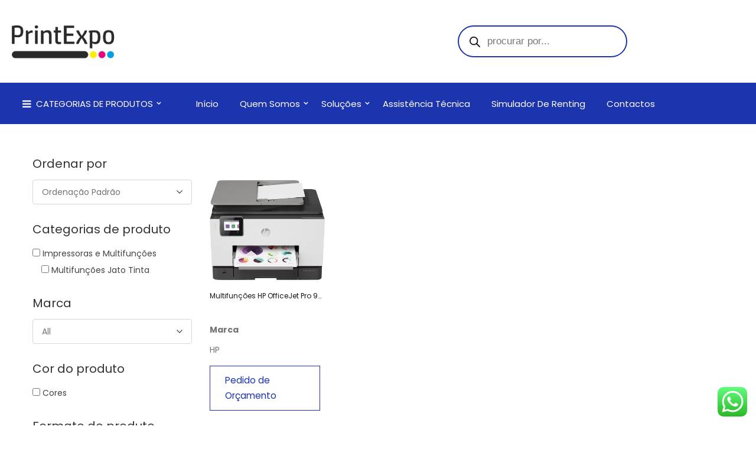

--- FILE ---
content_type: text/html; charset=UTF-8
request_url: https://printexpo.pt/produto-etiqueta/1mr71b/
body_size: 55080
content:
<!DOCTYPE html>
<html data-ps="yes" lang="pt-PT" prefix="og: https://ogp.me/ns#">
<head>
    <!-- Google tag (gtag.js) --> <script data-laps-action="reorder" type="javascript/blocked" async data-src="https://www.googletagmanager.com/gtag/js?id=AW-11221231494"></script> <script data-laps-action="reorder" type="javascript/blocked"> window.dataLayer = window.dataLayer || []; function gtag(){dataLayer.push(arguments);} gtag('js', new Date()); gtag('config', 'AW-11221231494'); </script>
    <meta charset="UTF-8">
    <!--[if IE]>
    <meta http-equiv="X-UA-Compatible" content="IE=edge,chrome=1">
    <![endif]-->
    <meta name="viewport" content="user-scalable=no, width=device-width, initial-scale=1.0" />
    <meta name="apple-mobile-web-app-capable" content="yes" />
    <link rel="profile" href="http://gmpg.org/xfn/11">
    <link rel="pingback" href="https://printexpo.pt/xmlrpc.php">
    				<script data-laps-action="reorder" type="javascript/blocked">document.documentElement.className = document.documentElement.className + ' yes-js js_active js'</script>
			<script data-laps-action="reorder" id="cookieyes" type="javascript/blocked" data-src="https://cdn-cookieyes.com/client_data/bf547eb9dc8afa2672b38d6f/script.js"></script>
<!-- Google Tag Manager for WordPress by gtm4wp.com -->
<script data-laps-action="reorder" type="javascript/blocked" data-cfasync="false" data-pagespeed-no-defer>
	var gtm4wp_datalayer_name = "dataLayer";
	var dataLayer = dataLayer || [];
</script>
<!-- End Google Tag Manager for WordPress by gtm4wp.com --><!-- Google tag (gtag.js) consent mode dataLayer added by Site Kit -->
<script data-laps-action="reorder" type="javascript/blocked" id="google_gtagjs-js-consent-mode-data-layer">
/* <![CDATA[ */
window.dataLayer = window.dataLayer || [];function gtag(){dataLayer.push(arguments);}
gtag('consent', 'default', {"ad_personalization":"denied","ad_storage":"denied","ad_user_data":"denied","analytics_storage":"denied","functionality_storage":"denied","security_storage":"denied","personalization_storage":"denied","region":["AT","BE","BG","CH","CY","CZ","DE","DK","EE","ES","FI","FR","GB","GR","HR","HU","IE","IS","IT","LI","LT","LU","LV","MT","NL","NO","PL","PT","RO","SE","SI","SK"],"wait_for_update":500});
window._googlesitekitConsentCategoryMap = {"statistics":["analytics_storage"],"marketing":["ad_storage","ad_user_data","ad_personalization"],"functional":["functionality_storage","security_storage"],"preferences":["personalization_storage"]};
window._googlesitekitConsents = {"ad_personalization":"denied","ad_storage":"denied","ad_user_data":"denied","analytics_storage":"denied","functionality_storage":"denied","security_storage":"denied","personalization_storage":"denied","region":["AT","BE","BG","CH","CY","CZ","DE","DK","EE","ES","FI","FR","GB","GR","HR","HU","IE","IS","IT","LI","LT","LU","LV","MT","NL","NO","PL","PT","RO","SE","SI","SK"],"wait_for_update":500};
/* ]]> */
</script>
<!-- End Google tag (gtag.js) consent mode dataLayer added by Site Kit -->

<!-- Search Engine Optimization by Rank Math PRO - https://rankmath.com/ -->
<title>Arquivo de 1MR71B - PrintExpo</title>
<meta name="robots" content="follow, index, max-snippet:-1, max-video-preview:-1, max-image-preview:large"/>
<link rel="canonical" href="https://printexpo.pt/produto-etiqueta/1mr71b/" />
<meta property="og:locale" content="pt_PT" />
<meta property="og:type" content="article" />
<meta property="og:title" content="Arquivo de 1MR71B - PrintExpo" />
<meta property="og:url" content="https://printexpo.pt/produto-etiqueta/1mr71b/" />
<meta property="og:site_name" content="PrintExpo" />
<meta name="twitter:card" content="summary_large_image" />
<meta name="twitter:title" content="Arquivo de 1MR71B - PrintExpo" />
<meta name="twitter:label1" content="Produtos" />
<meta name="twitter:data1" content="1" />
<script type="application/ld+json" class="rank-math-schema-pro">{"@context":"https://schema.org","@graph":[{"@type":"Organization","@id":"https://printexpo.pt/#organization","name":"PRINTEXPO"},{"@type":"WebSite","@id":"https://printexpo.pt/#website","url":"https://printexpo.pt","name":"PrintExpo","publisher":{"@id":"https://printexpo.pt/#organization"},"inLanguage":"pt-PT"},{"@type":"CollectionPage","@id":"https://printexpo.pt/produto-etiqueta/1mr71b/#webpage","url":"https://printexpo.pt/produto-etiqueta/1mr71b/","name":"Arquivo de 1MR71B - PrintExpo","isPartOf":{"@id":"https://printexpo.pt/#website"},"inLanguage":"pt-PT"}]}</script>
<!-- /Rank Math WordPress SEO plugin -->

<link rel='dns-prefetch' href='//www.googletagmanager.com' />
<link rel='dns-prefetch' href='//fonts.googleapis.com' />
<link rel="alternate" type="application/rss+xml" title="PrintExpo &raquo; Feed" href="https://printexpo.pt/feed/" />
<link rel="alternate" type="application/rss+xml" title="PrintExpo &raquo; Feed de comentários" href="https://printexpo.pt/comments/feed/" />
<link rel="alternate" type="application/rss+xml" title="Feed PrintExpo &raquo; 1MR71B Etiqueta" href="https://printexpo.pt/produto-etiqueta/1mr71b/feed/" />
<style id='wp-img-auto-sizes-contain-inline-css' type='text/css'>
img:is([sizes=auto i],[sizes^="auto," i]){contain-intrinsic-size:3000px 1500px}
/*# sourceURL=wp-img-auto-sizes-contain-inline-css */
</style>
<link rel='stylesheet' id='codepeople-search-in-place-style-css' href='https://printexpo.pt/wp-content/plugins/search-in-place/css/codepeople_shearch_in_place.min.css?ver=1.5.1'  media='all' />
<link rel='stylesheet' id='ht_ctc_main_css-css' href='https://printexpo.pt/wp-content/plugins/click-to-chat-for-whatsapp/new/inc/assets/css/main.css?ver=4.36'  media='all' />
<link rel='stylesheet' id='sbi_styles-css' href='https://printexpo.pt/wp-content/plugins/instagram-feed/css/sbi-styles.min.css?ver=6.10.0'  media='all' />
<style id='wp-emoji-styles-inline-css' type='text/css'>

	img.wp-smiley, img.emoji {
		display: inline !important;
		border: none !important;
		box-shadow: none !important;
		height: 1em !important;
		width: 1em !important;
		margin: 0 0.07em !important;
		vertical-align: -0.1em !important;
		background: none !important;
		padding: 0 !important;
	}
/*# sourceURL=wp-emoji-styles-inline-css */
</style>
<link rel='stylesheet' id='wp-block-library-css' href='https://printexpo.pt/wp-includes/css/dist/block-library/style.min.css?ver=dbc72c4ff996dc0ef85ceef744d43892'  media='all' />
<link rel='stylesheet' id='wc-blocks-style-css' href='https://printexpo.pt/wp-content/plugins/woocommerce/assets/client/blocks/wc-blocks.css?ver=wc-10.4.3'  media='all' />
<style id='global-styles-inline-css' type='text/css'>
:root{--wp--preset--aspect-ratio--square: 1;--wp--preset--aspect-ratio--4-3: 4/3;--wp--preset--aspect-ratio--3-4: 3/4;--wp--preset--aspect-ratio--3-2: 3/2;--wp--preset--aspect-ratio--2-3: 2/3;--wp--preset--aspect-ratio--16-9: 16/9;--wp--preset--aspect-ratio--9-16: 9/16;--wp--preset--color--black: #000000;--wp--preset--color--cyan-bluish-gray: #abb8c3;--wp--preset--color--white: #ffffff;--wp--preset--color--pale-pink: #f78da7;--wp--preset--color--vivid-red: #cf2e2e;--wp--preset--color--luminous-vivid-orange: #ff6900;--wp--preset--color--luminous-vivid-amber: #fcb900;--wp--preset--color--light-green-cyan: #7bdcb5;--wp--preset--color--vivid-green-cyan: #00d084;--wp--preset--color--pale-cyan-blue: #8ed1fc;--wp--preset--color--vivid-cyan-blue: #0693e3;--wp--preset--color--vivid-purple: #9b51e0;--wp--preset--gradient--vivid-cyan-blue-to-vivid-purple: linear-gradient(135deg,rgb(6,147,227) 0%,rgb(155,81,224) 100%);--wp--preset--gradient--light-green-cyan-to-vivid-green-cyan: linear-gradient(135deg,rgb(122,220,180) 0%,rgb(0,208,130) 100%);--wp--preset--gradient--luminous-vivid-amber-to-luminous-vivid-orange: linear-gradient(135deg,rgb(252,185,0) 0%,rgb(255,105,0) 100%);--wp--preset--gradient--luminous-vivid-orange-to-vivid-red: linear-gradient(135deg,rgb(255,105,0) 0%,rgb(207,46,46) 100%);--wp--preset--gradient--very-light-gray-to-cyan-bluish-gray: linear-gradient(135deg,rgb(238,238,238) 0%,rgb(169,184,195) 100%);--wp--preset--gradient--cool-to-warm-spectrum: linear-gradient(135deg,rgb(74,234,220) 0%,rgb(151,120,209) 20%,rgb(207,42,186) 40%,rgb(238,44,130) 60%,rgb(251,105,98) 80%,rgb(254,248,76) 100%);--wp--preset--gradient--blush-light-purple: linear-gradient(135deg,rgb(255,206,236) 0%,rgb(152,150,240) 100%);--wp--preset--gradient--blush-bordeaux: linear-gradient(135deg,rgb(254,205,165) 0%,rgb(254,45,45) 50%,rgb(107,0,62) 100%);--wp--preset--gradient--luminous-dusk: linear-gradient(135deg,rgb(255,203,112) 0%,rgb(199,81,192) 50%,rgb(65,88,208) 100%);--wp--preset--gradient--pale-ocean: linear-gradient(135deg,rgb(255,245,203) 0%,rgb(182,227,212) 50%,rgb(51,167,181) 100%);--wp--preset--gradient--electric-grass: linear-gradient(135deg,rgb(202,248,128) 0%,rgb(113,206,126) 100%);--wp--preset--gradient--midnight: linear-gradient(135deg,rgb(2,3,129) 0%,rgb(40,116,252) 100%);--wp--preset--font-size--small: 13px;--wp--preset--font-size--medium: 20px;--wp--preset--font-size--large: 36px;--wp--preset--font-size--x-large: 42px;--wp--preset--spacing--20: 0.44rem;--wp--preset--spacing--30: 0.67rem;--wp--preset--spacing--40: 1rem;--wp--preset--spacing--50: 1.5rem;--wp--preset--spacing--60: 2.25rem;--wp--preset--spacing--70: 3.38rem;--wp--preset--spacing--80: 5.06rem;--wp--preset--shadow--natural: 6px 6px 9px rgba(0, 0, 0, 0.2);--wp--preset--shadow--deep: 12px 12px 50px rgba(0, 0, 0, 0.4);--wp--preset--shadow--sharp: 6px 6px 0px rgba(0, 0, 0, 0.2);--wp--preset--shadow--outlined: 6px 6px 0px -3px rgb(255, 255, 255), 6px 6px rgb(0, 0, 0);--wp--preset--shadow--crisp: 6px 6px 0px rgb(0, 0, 0);}:where(.is-layout-flex){gap: 0.5em;}:where(.is-layout-grid){gap: 0.5em;}body .is-layout-flex{display: flex;}.is-layout-flex{flex-wrap: wrap;align-items: center;}.is-layout-flex > :is(*, div){margin: 0;}body .is-layout-grid{display: grid;}.is-layout-grid > :is(*, div){margin: 0;}:where(.wp-block-columns.is-layout-flex){gap: 2em;}:where(.wp-block-columns.is-layout-grid){gap: 2em;}:where(.wp-block-post-template.is-layout-flex){gap: 1.25em;}:where(.wp-block-post-template.is-layout-grid){gap: 1.25em;}.has-black-color{color: var(--wp--preset--color--black) !important;}.has-cyan-bluish-gray-color{color: var(--wp--preset--color--cyan-bluish-gray) !important;}.has-white-color{color: var(--wp--preset--color--white) !important;}.has-pale-pink-color{color: var(--wp--preset--color--pale-pink) !important;}.has-vivid-red-color{color: var(--wp--preset--color--vivid-red) !important;}.has-luminous-vivid-orange-color{color: var(--wp--preset--color--luminous-vivid-orange) !important;}.has-luminous-vivid-amber-color{color: var(--wp--preset--color--luminous-vivid-amber) !important;}.has-light-green-cyan-color{color: var(--wp--preset--color--light-green-cyan) !important;}.has-vivid-green-cyan-color{color: var(--wp--preset--color--vivid-green-cyan) !important;}.has-pale-cyan-blue-color{color: var(--wp--preset--color--pale-cyan-blue) !important;}.has-vivid-cyan-blue-color{color: var(--wp--preset--color--vivid-cyan-blue) !important;}.has-vivid-purple-color{color: var(--wp--preset--color--vivid-purple) !important;}.has-black-background-color{background-color: var(--wp--preset--color--black) !important;}.has-cyan-bluish-gray-background-color{background-color: var(--wp--preset--color--cyan-bluish-gray) !important;}.has-white-background-color{background-color: var(--wp--preset--color--white) !important;}.has-pale-pink-background-color{background-color: var(--wp--preset--color--pale-pink) !important;}.has-vivid-red-background-color{background-color: var(--wp--preset--color--vivid-red) !important;}.has-luminous-vivid-orange-background-color{background-color: var(--wp--preset--color--luminous-vivid-orange) !important;}.has-luminous-vivid-amber-background-color{background-color: var(--wp--preset--color--luminous-vivid-amber) !important;}.has-light-green-cyan-background-color{background-color: var(--wp--preset--color--light-green-cyan) !important;}.has-vivid-green-cyan-background-color{background-color: var(--wp--preset--color--vivid-green-cyan) !important;}.has-pale-cyan-blue-background-color{background-color: var(--wp--preset--color--pale-cyan-blue) !important;}.has-vivid-cyan-blue-background-color{background-color: var(--wp--preset--color--vivid-cyan-blue) !important;}.has-vivid-purple-background-color{background-color: var(--wp--preset--color--vivid-purple) !important;}.has-black-border-color{border-color: var(--wp--preset--color--black) !important;}.has-cyan-bluish-gray-border-color{border-color: var(--wp--preset--color--cyan-bluish-gray) !important;}.has-white-border-color{border-color: var(--wp--preset--color--white) !important;}.has-pale-pink-border-color{border-color: var(--wp--preset--color--pale-pink) !important;}.has-vivid-red-border-color{border-color: var(--wp--preset--color--vivid-red) !important;}.has-luminous-vivid-orange-border-color{border-color: var(--wp--preset--color--luminous-vivid-orange) !important;}.has-luminous-vivid-amber-border-color{border-color: var(--wp--preset--color--luminous-vivid-amber) !important;}.has-light-green-cyan-border-color{border-color: var(--wp--preset--color--light-green-cyan) !important;}.has-vivid-green-cyan-border-color{border-color: var(--wp--preset--color--vivid-green-cyan) !important;}.has-pale-cyan-blue-border-color{border-color: var(--wp--preset--color--pale-cyan-blue) !important;}.has-vivid-cyan-blue-border-color{border-color: var(--wp--preset--color--vivid-cyan-blue) !important;}.has-vivid-purple-border-color{border-color: var(--wp--preset--color--vivid-purple) !important;}.has-vivid-cyan-blue-to-vivid-purple-gradient-background{background: var(--wp--preset--gradient--vivid-cyan-blue-to-vivid-purple) !important;}.has-light-green-cyan-to-vivid-green-cyan-gradient-background{background: var(--wp--preset--gradient--light-green-cyan-to-vivid-green-cyan) !important;}.has-luminous-vivid-amber-to-luminous-vivid-orange-gradient-background{background: var(--wp--preset--gradient--luminous-vivid-amber-to-luminous-vivid-orange) !important;}.has-luminous-vivid-orange-to-vivid-red-gradient-background{background: var(--wp--preset--gradient--luminous-vivid-orange-to-vivid-red) !important;}.has-very-light-gray-to-cyan-bluish-gray-gradient-background{background: var(--wp--preset--gradient--very-light-gray-to-cyan-bluish-gray) !important;}.has-cool-to-warm-spectrum-gradient-background{background: var(--wp--preset--gradient--cool-to-warm-spectrum) !important;}.has-blush-light-purple-gradient-background{background: var(--wp--preset--gradient--blush-light-purple) !important;}.has-blush-bordeaux-gradient-background{background: var(--wp--preset--gradient--blush-bordeaux) !important;}.has-luminous-dusk-gradient-background{background: var(--wp--preset--gradient--luminous-dusk) !important;}.has-pale-ocean-gradient-background{background: var(--wp--preset--gradient--pale-ocean) !important;}.has-electric-grass-gradient-background{background: var(--wp--preset--gradient--electric-grass) !important;}.has-midnight-gradient-background{background: var(--wp--preset--gradient--midnight) !important;}.has-small-font-size{font-size: var(--wp--preset--font-size--small) !important;}.has-medium-font-size{font-size: var(--wp--preset--font-size--medium) !important;}.has-large-font-size{font-size: var(--wp--preset--font-size--large) !important;}.has-x-large-font-size{font-size: var(--wp--preset--font-size--x-large) !important;}
/*# sourceURL=global-styles-inline-css */
</style>

<style id='classic-theme-styles-inline-css' type='text/css'>
/*! This file is auto-generated */
.wp-block-button__link{color:#fff;background-color:#32373c;border-radius:9999px;box-shadow:none;text-decoration:none;padding:calc(.667em + 2px) calc(1.333em + 2px);font-size:1.125em}.wp-block-file__button{background:#32373c;color:#fff;text-decoration:none}
/*# sourceURL=/wp-includes/css/classic-themes.min.css */
</style>
<link rel='stylesheet' id='contact-form-7-css' href='https://printexpo.pt/wp-content/plugins/contact-form-7/includes/css/styles.css?ver=6.1.4'  media='all' />
<link rel='stylesheet' id='ns-style-remove-related-css-css' href='https://printexpo.pt/wp-content/plugins/ns-remove-related-products-for-woocommerce//css/style_remove.css?ver=dbc72c4ff996dc0ef85ceef744d43892'  media='all' />
<link rel='stylesheet' id='woob-bootstrap-style-css' href='https://printexpo.pt/wp-content/plugins/woo-brand/css/framework/bootstrap.css?ver=dbc72c4ff996dc0ef85ceef744d43892'  media='all' />
<link rel='stylesheet' id='woob-front-end-style-css' href='https://printexpo.pt/wp-content/plugins/woo-brand/css/front-style.css?ver=dbc72c4ff996dc0ef85ceef744d43892'  media='all' />
<style id='woocommerce-inline-inline-css' type='text/css'>
.woocommerce form .form-row .required { visibility: visible; }
/*# sourceURL=woocommerce-inline-inline-css */
</style>
<link rel='stylesheet' id='wpcf7-redirect-script-frontend-css' href='https://printexpo.pt/wp-content/plugins/wpcf7-redirect/build/assets/frontend-script.css?ver=2c532d7e2be36f6af233'  media='all' />
<link rel='stylesheet' id='lahfb-frontend-styles-css' href='https://printexpo.pt/wp-content/plugins/lastudio-header-footer-builders/assets/src/frontend/header-builder.css?ver=1.0.5'  media='all' />
<link rel='stylesheet' id='ion.range-slider-css' href='https://printexpo.pt/wp-content/plugins/yith-woocommerce-ajax-product-filter-premium/assets/css/ion.range-slider.css?ver=2.3.1'  media='all' />
<link rel='stylesheet' id='yith-wcan-shortcodes-css' href='https://printexpo.pt/wp-content/plugins/yith-woocommerce-ajax-product-filter-premium/assets/css/shortcodes.css?ver=4.3.0'  media='all' />
<style id='yith-wcan-shortcodes-inline-css' type='text/css'>
:root{
	--yith-wcan-filters_colors_titles: #333333;
	--yith-wcan-filters_colors_background: #FFFFFF;
	--yith-wcan-filters_colors_accent: rgb(16,34,172);
	--yith-wcan-filters_colors_accent_r: 16;
	--yith-wcan-filters_colors_accent_g: 34;
	--yith-wcan-filters_colors_accent_b: 172;
	--yith-wcan-color_swatches_border_radius: 100%;
	--yith-wcan-color_swatches_size: 30px;
	--yith-wcan-labels_style_background: #FFFFFF;
	--yith-wcan-labels_style_background_hover: #A7144C;
	--yith-wcan-labels_style_background_active: #A7144C;
	--yith-wcan-labels_style_text: #434343;
	--yith-wcan-labels_style_text_hover: #FFFFFF;
	--yith-wcan-labels_style_text_active: #FFFFFF;
	--yith-wcan-anchors_style_text: #434343;
	--yith-wcan-anchors_style_text_hover: #A7144C;
	--yith-wcan-anchors_style_text_active: rgb(34,37,195);
}
/*# sourceURL=yith-wcan-shortcodes-inline-css */
</style>
<link rel='stylesheet' id='dgwt-wcas-style-css' href='https://printexpo.pt/wp-content/plugins/ajax-search-for-woocommerce/assets/css/style.min.css?ver=1.32.2'  media='all' />
<link rel='stylesheet' id='jquery-fixedheadertable-style-css' href='https://printexpo.pt/wp-content/plugins/yith-woocommerce-compare/assets/css/jquery.dataTables.css?ver=1.10.18'  media='all' />
<link rel='stylesheet' id='yith_woocompare_page-css' href='https://printexpo.pt/wp-content/themes/zuka/woocommerce/compare.css?ver=3.7.0'  media='all' />
<link rel='stylesheet' id='simple-social-icons-font-css' href='https://printexpo.pt/wp-content/plugins/simple-social-icons/css/style.css?ver=4.0.0'  media='all' />
<link rel='stylesheet' id='yith_ywraq_frontend-css' href='https://printexpo.pt/wp-content/plugins/yith-woocommerce-request-a-quote-premium/assets/css/ywraq-frontend.css?ver=4.0.1'  media='all' />
<style id='yith_ywraq_frontend-inline-css' type='text/css'>
:root {
		--ywraq_layout_button_bg_color: #0066b4;
		--ywraq_layout_button_bg_color_hover: #044a80;
		--ywraq_layout_button_border_color: ;
		--ywraq_layout_button_border_color_hover: ;
		--ywraq_layout_button_color: #ffffff;
		--ywraq_layout_button_color_hover: rgb(255,255,255);
		
		--ywraq_checkout_button_bg_color: #0066b4;
		--ywraq_checkout_button_bg_color_hover: #044a80;
		--ywraq_checkout_button_border_color: ;
		--ywraq_checkout_button_border_color_hover: ;
		--ywraq_checkout_button_color: #ffffff;
		--ywraq_checkout_button_color_hover: rgb(255,255,255);
		
		--ywraq_accept_button_bg_color: #0066b4;
		--ywraq_accept_button_bg_color_hover: #044a80;
		--ywraq_accept_button_border_color: ;
		--ywraq_accept_button_border_color_hover: ;
		--ywraq_accept_button_color: #ffffff;
		--ywraq_accept_button_color_hover: #ffffff;
		
		--ywraq_reject_button_bg_color: transparent;
		--ywraq_reject_button_bg_color_hover: #CC2B2B;
		--ywraq_reject_button_border_color: #CC2B2B;
		--ywraq_reject_button_border_color_hover: #CC2B2B;
		--ywraq_reject_button_color: #CC2B2B;
		--ywraq_reject_button_color_hover: #ffffff;
		}		

/*# sourceURL=yith_ywraq_frontend-inline-css */
</style>
<link rel='stylesheet' id='font-awesome-css' href='https://printexpo.pt/wp-content/themes/zuka/assets/css/font-awesome.min.css?ver=1.1.5'  media='all' />
<style id='font-awesome-inline-css' type='text/css'>
@font-face{
                font-family: 'FontAwesome';
                src: url('//printexpo.pt/wp-content/themes/zuka/assets/fonts/fontawesome-webfont.eot');
                src: url('//printexpo.pt/wp-content/themes/zuka/assets/fonts/fontawesome-webfont.eot') format('embedded-opentype'),
                     url('//printexpo.pt/wp-content/themes/zuka/assets/fonts/fontawesome-webfont.woff2') format('woff2'),
                     url('//printexpo.pt/wp-content/themes/zuka/assets/fonts/fontawesome-webfont.woff') format('woff'),
                     url('//printexpo.pt/wp-content/themes/zuka/assets/fonts/fontawesome-webfont.ttf') format('truetype'),
                     url('//printexpo.pt/wp-content/themes/zuka/assets/fonts/fontawesome-webfont.svg') format('svg');
                font-weight:normal;
                font-style:normal
            }
[data-font="FontAwesome"]:before {font-family: 'FontAwesome' !important;content: attr(data-icon) !important;speak: none !important;font-weight: normal !important;font-variant: normal !important;text-transform: none !important;line-height: 1 !important;font-style: normal !important;-webkit-font-smoothing: antialiased !important;-moz-osx-font-smoothing: grayscale !important;}
/*# sourceURL=font-awesome-inline-css */
</style>
<link rel='stylesheet' id='animate-css-css' href='https://printexpo.pt/wp-content/themes/zuka/assets/css/animate.min.css?ver=1.1.5'  media='all' />
<link rel='stylesheet' id='zuka-theme-css' href='https://printexpo.pt/wp-content/themes/zuka/style.css?ver=1.1.5'  media='all' />
<style id='zuka-theme-inline-css' type='text/css'>
.site-loading .la-image-loading {opacity: 1;visibility: visible}.la-image-loading.spinner-custom .content {width: 100px;margin-top: -50px;height: 100px;margin-left: -50px;text-align: center}.la-image-loading.spinner-custom .content img {width: auto;margin: 0 auto}.site-loading #page.site {opacity: 0;transition: all .3s ease-in-out}#page.site {opacity: 1}.la-image-loading {opacity: 0;position: fixed;z-index: 999999;left: 0;top: 0;right: 0;bottom: 0;background: #fff;overflow: hidden;transition: all .3s ease-in-out;-webkit-transition: all .3s ease-in-out;visibility: hidden}.la-image-loading .content {position: absolute;width: 50px;height: 50px;top: 50%;left: 50%;margin-left: -25px;margin-top: -25px}.la-loader.spinner1 {width: 40px;height: 40px;margin: 5px;display: block;box-shadow: 0 0 20px 0 rgba(0, 0, 0, 0.15);-webkit-box-shadow: 0 0 20px 0 rgba(0, 0, 0, 0.15);-webkit-animation: la-rotateplane 1.2s infinite ease-in-out;animation: la-rotateplane 1.2s infinite ease-in-out;border-radius: 3px;-moz-border-radius: 3px;-webkit-border-radius: 3px}.la-loader.spinner2 {width: 40px;height: 40px;margin: 5px;box-shadow: 0 0 20px 0 rgba(0, 0, 0, 0.15);-webkit-box-shadow: 0 0 20px 0 rgba(0, 0, 0, 0.15);border-radius: 100%;-webkit-animation: la-scaleout 1.0s infinite ease-in-out;animation: la-scaleout 1.0s infinite ease-in-out}.la-loader.spinner3 {margin: 15px 0 0 -10px;width: 70px;text-align: center}.la-loader.spinner3 [class*="bounce"] {width: 18px;height: 18px;box-shadow: 0 0 20px 0 rgba(0, 0, 0, 0.15);-webkit-box-shadow: 0 0 20px 0 rgba(0, 0, 0, 0.15);border-radius: 100%;display: inline-block;-webkit-animation: la-bouncedelay 1.4s infinite ease-in-out;animation: la-bouncedelay 1.4s infinite ease-in-out;-webkit-animation-fill-mode: both;animation-fill-mode: both}.la-loader.spinner3 .bounce1 {-webkit-animation-delay: -.32s;animation-delay: -.32s}.la-loader.spinner3 .bounce2 {-webkit-animation-delay: -.16s;animation-delay: -.16s}.la-loader.spinner4 {margin: 5px;width: 40px;height: 40px;text-align: center;-webkit-animation: la-rotate 2.0s infinite linear;animation: la-rotate 2.0s infinite linear}.la-loader.spinner4 [class*="dot"] {width: 60%;height: 60%;display: inline-block;position: absolute;top: 0;border-radius: 100%;-webkit-animation: la-bounce 2.0s infinite ease-in-out;animation: la-bounce 2.0s infinite ease-in-out;box-shadow: 0 0 20px 0 rgba(0, 0, 0, 0.15);-webkit-box-shadow: 0 0 20px 0 rgba(0, 0, 0, 0.15)}.la-loader.spinner4 .dot2 {top: auto;bottom: 0;-webkit-animation-delay: -1.0s;animation-delay: -1.0s}.la-loader.spinner5 {margin: 5px;width: 40px;height: 40px}.la-loader.spinner5 div {width: 33%;height: 33%;float: left;-webkit-animation: la-cubeGridScaleDelay 1.3s infinite ease-in-out;animation: la-cubeGridScaleDelay 1.3s infinite ease-in-out}.la-loader.spinner5 div:nth-child(1), .la-loader.spinner5 div:nth-child(5), .la-loader.spinner5 div:nth-child(9) {-webkit-animation-delay: .2s;animation-delay: .2s}.la-loader.spinner5 div:nth-child(2), .la-loader.spinner5 div:nth-child(6) {-webkit-animation-delay: .3s;animation-delay: .3s}.la-loader.spinner5 div:nth-child(3) {-webkit-animation-delay: .4s;animation-delay: .4s}.la-loader.spinner5 div:nth-child(4), .la-loader.spinner5 div:nth-child(8) {-webkit-animation-delay: .1s;animation-delay: .1s}.la-loader.spinner5 div:nth-child(7) {-webkit-animation-delay: 0s;animation-delay: 0s}@-webkit-keyframes la-rotateplane {0% {-webkit-transform: perspective(120px)}50% {-webkit-transform: perspective(120px) rotateY(180deg)}100% {-webkit-transform: perspective(120px) rotateY(180deg) rotateX(180deg)}}@keyframes la-rotateplane {0% {transform: perspective(120px) rotateX(0deg) rotateY(0deg)}50% {transform: perspective(120px) rotateX(-180.1deg) rotateY(0deg)}100% {transform: perspective(120px) rotateX(-180deg) rotateY(-179.9deg)}}@-webkit-keyframes la-scaleout {0% {-webkit-transform: scale(0)}100% {-webkit-transform: scale(1);opacity: 0}}@keyframes la-scaleout {0% {transform: scale(0);-webkit-transform: scale(0)}100% {transform: scale(1);-webkit-transform: scale(1);opacity: 0}}@-webkit-keyframes la-bouncedelay {0%, 80%, 100% {-webkit-transform: scale(0)}40% {-webkit-transform: scale(1)}}@keyframes la-bouncedelay {0%, 80%, 100% {transform: scale(0)}40% {transform: scale(1)}}@-webkit-keyframes la-rotate {100% {-webkit-transform: rotate(360deg)}}@keyframes la-rotate {100% {transform: rotate(360deg);-webkit-transform: rotate(360deg)}}@-webkit-keyframes la-bounce {0%, 100% {-webkit-transform: scale(0)}50% {-webkit-transform: scale(1)}}@keyframes la-bounce {0%, 100% {transform: scale(0)}50% {transform: scale(1)}}@-webkit-keyframes la-cubeGridScaleDelay {0% {-webkit-transform: scale3d(1, 1, 1)}35% {-webkit-transform: scale3d(0, 0, 1)}70% {-webkit-transform: scale3d(1, 1, 1)}100% {-webkit-transform: scale3d(1, 1, 1)}}@keyframes la-cubeGridScaleDelay {0% {transform: scale3d(1, 1, 1)}35% {transform: scale3d(0, 0, 1)}70% {transform: scale3d(1, 1, 1)}100% {transform: scale3d(1, 1, 1)}}.la-loader.spinner1, .la-loader.spinner2, .la-loader.spinner3 [class*="bounce"], .la-loader.spinner4 [class*="dot"], .la-loader.spinner5 div{background-color: #1c34ae}.show-when-logged{display: none !important}.section-page-header{color: #737373;background-repeat: repeat;background-position: left top}.section-page-header .page-title{color: #282828}.section-page-header a{color: #282828}.section-page-header a:hover{color: #dc0109}.section-page-header .page-header-inner{padding-top: 25px;padding-bottom: 25px}@media(min-width: 768px){.section-page-header .page-header-inner{padding-top: 25px;padding-bottom: 25px}}@media(min-width: 992px){.section-page-header .page-header-inner{padding-top: 30px;padding-bottom: 35px}}@media(min-width: 1440px){.section-page-header .page-header-inner{padding-top: 40px;padding-bottom: 40px}}.site-main{}body.zuka-body{font-size: 14px;background-repeat: repeat;background-position: left top}body.zuka-body.body-boxed #page.site{width: 1230px;max-width: 100%;margin-left: auto;margin-right: auto;background-repeat: repeat;background-position: left top}body.zuka-body.body-boxed .site-header .site-header-inner{max-width: 1230px}body.zuka-body.body-boxed .site-header.is-sticky .site-header-inner{left: calc( (100% - 1230px)/2 );left: -webkit-calc( (100% - 1230px)/2 )}#masthead_aside,.site-header .site-header-inner{background-repeat: repeat;background-position: left top;background-attachment: scroll;background-color: #fff}.enable-header-transparency .site-header:not(.is-sticky) .site-header-inner{background-repeat: repeat;background-position: left top;background-attachment: scroll;background-color: rgba(0,0,0,0)}.footer-top{background-repeat: repeat;background-position: left top;background-color: #ffffff;padding-top:55px;padding-bottom:20px}.open-newsletter-popup .lightcase-inlineWrap{background-image: url(//zuka.la-studioweb.com/wp-content/uploads/2018/11/bg-newsletter.jpg);background-repeat: no-repeat;background-position: right center;background-color: #ffffff}.header-v6 #masthead_aside .mega-menu > li > a,.header-v7 #header_aside .mega-menu > li > a,.site-main-nav .main-menu > li > a{font-size: 16px}.mega-menu .popup{font-size: 12px}.mega-menu .mm-popup-wide .inner > ul.sub-menu > li li > a,.mega-menu .mm-popup-narrow li.menu-item > a{font-size: 12px}.mega-menu .mm-popup-wide .inner > ul.sub-menu > li > a{font-size: 13px}.site-header .site-branding a{height: 100px;line-height: 100px}.site-header .header-component-inner{padding-top: 30px;padding-bottom: 30px}.site-header .header-main .la_com_action--dropdownmenu .menu,.site-header .mega-menu > li > .popup{margin-top: 50px}.site-header .header-main .la_com_action--dropdownmenu:hover .menu,.site-header .mega-menu > li:hover > .popup{margin-top: 30px}.site-header.is-sticky .site-branding a{height: 80px;line-height: 80px}.site-header.is-sticky .header-component-inner{padding-top: 20px;padding-bottom: 20px}.site-header.is-sticky .header-main .la_com_action--dropdownmenu .menu,.site-header.is-sticky .mega-menu > li > .popup{margin-top: 40px}.site-header.is-sticky .header-main .la_com_action--dropdownmenu:hover .menu,.site-header.is-sticky .mega-menu > li:hover > .popup{margin-top: 20px}@media(max-width: 1300px) and (min-width: 992px){.site-header .site-branding a{height: 100px;line-height: 100px}.site-header .header-component-inner{padding-top: 30px;padding-bottom: 30px}.site-header .header-main .la_com_action--dropdownmenu .menu,.site-header .mega-menu > li > .popup{margin-top: 50px}.site-header .header-main .la_com_action--dropdownmenu:hover .menu,.site-header .mega-menu > li:hover > .popup{margin-top: 30px}.site-header.is-sticky .site-branding a{height: 80px;line-height: 80px}.site-header.is-sticky .header-component-inner{padding-top: 20px;padding-bottom: 20px}.site-header.is-sticky .header-main .la_com_action--dropdownmenu .menu,.site-header.is-sticky .mega-menu > li > .popup{margin-top: 40px}.site-header.is-sticky .header-main .la_com_action--dropdownmenu:hover .menu,.site-header.is-sticky .mega-menu > li:hover > .popup{margin-top: 20px}}@media(max-width: 991px){.site-header-mobile .site-branding a{height: 70px;line-height: 70px}.site-header-mobile .header-component-inner{padding-top: 15px;padding-bottom: 15px}.site-header-mobile.is-sticky .site-branding a{height: 70px;line-height: 70px}.site-header-mobile.is-sticky .header-component-inner{padding-top: 15px;padding-bottom: 15px}}.header-v5 #masthead_aside{background-repeat: repeat;background-position: left top;background-attachment: scroll;background-color: #fff}.header-v5.enable-header-transparency #masthead_aside{background-repeat: repeat;background-position: left top;background-attachment: scroll;background-color: rgba(0,0,0,0)}.widget_recent_entries .pr-item .pr-item--right a, .heading-header-2 span, .showposts-loop .entry-title, .showposts-loop.grid-slider .loop__item__info .entry-title, .showposts-loop.grid-6 .loop__item__info .entry-title, .showposts-loop.grid-4 .loop__item__info .entry-title, .single_post_item--title .entry-title, .single_post_quote_wrap .quote-wrapper .format-content, .la_testimonials--style-2 .loop__item__desc, .la_testimonials--style-3 .loop__item__desc, .la_testimonials--style-4 .loop__item__desc, .la_testimonials--style-5 .loop__item__desc, .la_testimonials--style-7 .loop__item__desc, .la_testimonials--style-9 .loop__item__desc, .la-sc-icon-boxes.icon-type-number .type-number, .member--style-1 .loop__item__meta, .member--style-2 .member__item__role, .la-newsletter-popup h4, .la-blockquote.style-2 p, .la-blockquote.style-3 p, .products-grid-3 .product_item--info .product_item--title, .home_06_tab_product .vc_tta-tabs-list li a, blockquote:not(.la-blockquote),.la_testimonials--style-1 .loop__item__desc,.la_testimonials--style-1 .testimonial_item--role,.la_testimonials--style-8 .loop__item__desc,.elm-countdown.elm-countdown-style-3 .countdown-period,.elm-countdown.elm-countdown-style-4 .countdown-period,.la-blockquote.style-4 p,.three-font-family,.highlight-font-family {font-family: "Prata", "Helvetica Neue", Arial, sans-serif}h1,.h1, h2,.h2, h3,.h3, h4,.h4, h5,.h5, h6,.h6, .la-service-box.service-type-3 .b-title1, .heading-font-family {font-family: "Poppins", "Helvetica Neue", Arial, sans-serif}body, .heading-header-2 span span, .la-blockquote.style-1 footer, .blog-custom-home-10 .showposts-loop .loop__item__info .entry-title, blockquote:not(.la-blockquote) cite {font-family: "Poppins", "Helvetica Neue", Arial, sans-serif}.background-color-primary, .slick__nav_style1 .slick-slider .slick-arrow:hover, .item--link-overlay:before, .slick-arrow.circle-border:hover, .lahfb-nav-wrap #nav > li.menu-item > a:before, .lahfb-nav-wrap #nav li.mega ul.sub-menu ul.mm-mega-ul > li > a:before, .lahfb-header-woo-cart-toggle .la-cart-modal-icon .header-cart-count-icon, #lastudio-header-builder .search-icon-primary.lahfb-search form:before, .dl-menu .tip.hot,.mega-menu .tip.hot,.menu .tip.hot, .showposts-loop.grid-slider .btn-readmore:hover, .comment-form .form-submit input:hover, .la_testimonials--style-4 .loop__item__desc:after, .pf-default.pf-style-1 .loop__item__info:after, .pf-default.pf-style-2 .loop__item__info, .pf-default.pf-style-4 .loop__item__info:after, .pf-default.pf-style-5 .loop__item__thumbnail--linkoverlay:before, .member--style-3 .member__item .item--social a:hover, .member--style-3 .loop__item__info2 .loop__item__meta:before, .member--style-4 .loop__item__thumbnail .item--social a:hover, .member--style-7 .loop__item__thumbnail .item--social a:hover, .pricing.style-1:hover .pricing__action a, .pricing.style-4:hover .pricing__action a, .pricing.style-5:hover .pricing__action a, .la-banner-box .banner--btn:hover, .woocommerce > .return-to-shop .button:hover, .la-newsletter-popup .yikes-easy-mc-form .yikes-easy-mc-submit-button:hover, .la_hotspot_sc[data-style="color_pulse"] .la_hotspot, .la_hotspot_sc .la_hotspot_wrap .nttip, .single-release-content .lastudio-release-buttons .lastudio-release-button a, .social-media-link.style-round a:hover, .social-media-link.style-square a:hover, .social-media-link.style-circle a:hover, .social-media-link.style-outline a:hover, .social-media-link.style-circle-outline a:hover, .wpcf7-submit:hover, .la-timeline-wrap.style-1 .timeline-block .timeline-dot, .product_item--info .elm-countdown .countdown-row, .products-list .product_item .product_item--thumbnail .product_item--action .quickview:hover,.products-list.products-list-special_1 .product_item--info .button:hover,.products-grid-3 .product_item_thumbnail_action .button:hover,.products-grid-2 .product_item_thumbnail_action .button:hover,.products-grid-1 .product_item_thumbnail_action .button:hover, .products-grid-3 .product_item_thumbnail_action .button.ajax_add_to_cart:hover, .products-grid-2 .product_item--action .button.add_to_cart_button, .woocommerce.special_offers .product_item--info .la-custom-badge, .la-woo-product-gallery > .woocommerce-product-gallery__trigger, .product--summary .single_add_to_cart_button:hover, .product--summary .add_compare:hover,.product--summary .add_wishlist:hover, .woocommerce-MyAccount-navigation li:hover a, .woocommerce-MyAccount-navigation li.is-active a, .registration-form .button, .socials-color a:hover, .home_05_banner_06.la-banner-box .banner--btn,.home_05_banner_3.la-banner-box .banner--btn,.home_05_banner_1.la-banner-box .banner--btn, .home_04_banner_slider_01 .slick-slider .slick-arrow:hover, .home_04_banner_slider_02 .slick-slider .slick-arrow:hover, .title-custom-deal, .heading_custom_blog_popular, .page-links > span:not(.page-links-title), .page-links > a:hover, .la-custom-badge, .calendar_wrap #today {background-color: #1c34ae}.background-color-secondary, .la-pagination ul .page-numbers.current, .la-pagination ul .page-numbers:hover, .slick-slider .slick-dots button, .wc-toolbar .wc-ordering ul li:hover a, .wc-toolbar .wc-ordering ul li.active a, .widget_layered_nav.widget_layered_nav--borderstyle li:hover a, .widget_layered_nav.widget_layered_nav--borderstyle li.active a, .comment-form .form-submit input, .pf-default.pf-style-3 .loop__item__info:after, .pricing.style-1 .pricing__action a, .woocommerce > .return-to-shop .button, .la-newsletter-popup .yikes-easy-mc-form .yikes-easy-mc-submit-button, .single-release-content .lastudio-release-buttons .lastudio-release-button a:hover, .social-media-link.style-round a, .social-media-link.style-square a, .social-media-link.style-circle a, .product--summary .single_add_to_cart_button {background-color: #282828}.background-color-secondary, .socials-color a {background-color: #a3a3a3}.background-color-body {background-color: #737373}.background-color-border, .showposts-loop.showposts-list.list-2 .loop__item__meta__middle:before, .custom-product-wrap .block_heading--title span:after {background-color: #cdcdcd}.showposts-loop.grid-slider .loop__item__inner, .la-woo-thumbs .la-thumb.slick-current.slick-active, #navigation_carousel_home1 button:hover {background-color: #181818}.la__tta .tab--2 .vc_tta-tabs-list li a:hover, .la__tta .tab--2 .vc_tta-tabs-list .vc_active a,.products-list.products-list-special_1 .product_item--info .elm-countdown .countdown-row, .home_09_banner_top.la-banner-box .banner--btn:hover {background-color: #0A9400}.home_05_banner_2.la-banner-box .banner--btn {background-color: #1C34AE}a:hover, .elm-loadmore-ajax a:hover, .search-form .search-button:hover, .slick-slider .slick-dots li:hover span,.slick-slider .slick-dots .slick-active span, .slick-slider .slick-arrow:hover,.la-slick-nav .slick-arrow:hover, .vertical-style ul li:hover a, .vertical-style ul li.active a, .widget.widget_product_tag_cloud a.active,.widget.widget_product_tag_cloud .active a,.widget.product-sort-by .active a,.widget.widget_layered_nav .active a,.widget.la-price-filter-list .active a, .product_list_widget a:hover, .lahfb-wrap .lahfb-nav-wrap #nav li.current ul li a:hover,.lahfb-wrap .lahfb-nav-wrap #nav ul.sub-menu li.current > a,.lahfb-wrap .lahfb-nav-wrap #nav ul li.menu-item:hover > a, #header_aside .btn-aside-toggle:hover, .dl-menu .tip.hot .tip-arrow:before,.mega-menu .tip.hot .tip-arrow:before,.menu .tip.hot .tip-arrow:before, .site-footer .social-media-link.style-default a i:hover, .showposts-loop.showposts-list .btn-readmore:hover, .showposts-loop.showposts-list.list-2 .loop__item__meta__top, .showposts-loop.showposts-list.list-3 .blog_item--category-link, .showposts-loop.grid-slider .loop__item__meta__top, .showposts-loop.grid-6 .loop__item__meta__top, .showposts-loop.grid-4 .loop__item__meta__top, .showposts-loop.grid-6 .btn-readmore:hover, .showposts-loop.grid-4 .btn-readmore:hover, .showposts-loop.grid-5 .loop__item__meta__top, .single-post-detail .loop__item__termlink, .post-navigation .nav-links .blog_pn_nav-text:hover,.post-navigation .nav-links .blog_pn_nav-title:hover, .la_testimonials--style-2 .entry-title, .la_testimonials--style-3 .entry-title, ul.list-icon-checked li:before,ol.list-icon-checked li:before,.list-icon-checked .wpb_wrapper > ol li:before,.list-icon-checked .wpb_wrapper > ul li:before, ul.list-icon-checked2 li:before,ol.list-icon-checked2 li:before,.list-icon-checked2 .wpb_wrapper > ol li:before,.list-icon-checked2 .wpb_wrapper > ul li:before, ul.list-icon-dots li:before,ol.list-icon-dots li:before,.list-icon-dots .wpb_wrapper > ol li:before,.list-icon-dots .wpb_wrapper > ul li:before, .ul_list__margin ul li:before, .vc_custom_heading.heading__button a:hover, .vc_custom_heading.heading__button2 a:hover, .member--style-3 .member__item .entry-title a:hover, .member--style-5 .entry-title, .member--style-7 .loop__item__meta, .wpb-js-composer .la__tta .vc_active .vc_tta-panel-heading .vc_tta-panel-title, .la__tta .tab--5 .elm-loadmore-ajax a:hover, .la__ttaac > .vc_tta.accordion--1 .vc_tta-panel.vc_active .vc_tta-title-text, .la-service-box.service-type-4 .box-inner:hover .b-title1, .easy_mc__style1 .yikes-easy-mc-form .yikes-easy-mc-submit-button:hover, .easy_mc__style3 .yikes-easy-mc-form .yikes-easy-mc-submit-button:hover, .la-lists-icon .la-sc-icon-item > span, ul.list-dots.primary > li:before,ul.list-checked.primary > li:before, body .vc_toggle.vc_toggle_default.vc_toggle_active .vc_toggle_title h4, .la-timeline-wrap.style-1 .timeline-block .timeline-subtitle, .product_item--thumbnail .elm-countdown .countdown-amount, .product_item .price ins, .product--summary .social--sharing a:hover, .cart-collaterals .woocommerce-shipping-calculator .button:hover,.cart-collaterals .la-coupon .button:hover, #customer_login .woocommerce-privacy-policy-text a, p.lost_password, .home_01_banner_slide .la-banner-box .banner--btn:hover, .home_03_banner_style.la-banner-box .banner--btn:hover, .home_05_box_product_top .products-grid .product_item .price .amount, .home_04_banner_slider_01 .slick-slider .slick-arrow:hover, .home_04_banner_slider_02 .slick-slider .slick-arrow:hover, .header-vdefault .loop__item__meta__top .loop__item__termlink a {color: #1c34ae}.text-color-primary {color: #1c34ae !important}.slick-arrow.circle-border:hover, .swatch-wrapper:hover, .swatch-wrapper.selected, .showposts-loop.grid-slider .btn-readmore:hover, .vc_custom_heading.heading__button a:hover, .member--style-2 .loop__item__thumbnail:after, .la__tta .tab--5 .elm-loadmore-ajax a:hover, .la-banner-box .banner--btn:hover, .la-service-box.service-type-4 .box-inner:hover, .social-media-link.style-outline a:hover, .social-media-link.style-circle-outline a:hover, .products-list.products-list-special_1 > li.product_item:nth-child(1) .product_item--info .add_to_cart_button:hover, .products-grid-3 .product_item_thumbnail_action .button.ajax_add_to_cart:hover, .products-grid-2 .product_item--action .button.add_to_cart_button, .home_05_banner_06.la-banner-box .banner--btn,.home_05_banner_3.la-banner-box .banner--btn,.home_05_banner_1.la-banner-box .banner--btn, .home_10_banner_top.la-banner-box .banner--btn:hover {border-color: #1c34ae}.border-color-primary {border-color: #1c34ae !important}.border-top-color-primary {border-top-color: #1c34ae !important}.border-bottom-color-primary {border-bottom-color: #1c34ae !important}.border-left-color-primary {border-left-color: #1c34ae !important}.border-right-color-primary {border-right-color: #1c34ae !important}.text-color-six {color: #1C34AE !important}.home_05_banner_2.la-banner-box .banner--btn {border-color: #1C34AE}.border-color-six {border-color: #1C34AE !important}.border-top-color-six {border-top-color: #1C34AE !important}.border-bottom-color-six {border-bottom-color: #1C34AE !important}.border-left-color-six {border-left-color: #1C34AE !important}.border-right-color-six {border-right-color: #1C34AE !important}.text-color-five {color: #4C3891 !important}.border-color-five {border-color: #4C3891 !important}.border-top-color-five {border-top-color: #4C3891 !important}.border-bottom-color-five {border-bottom-color: #4C3891 !important}.border-left-color-five {border-left-color: #4C3891 !important}.border-right-color-five {border-right-color: #4C3891 !important}.box-banner:hover .b-title {color: #0A9400}.text-color-four {color: #0A9400 !important}.la__tta .tab--2 .vc_tta-tabs-list li a:hover, .la__tta .tab--2 .vc_tta-tabs-list .vc_active a, .home_09_banner_top.la-banner-box .banner--btn:hover {border-color: #0A9400}.border-color-four {border-color: #0A9400 !important}.border-top-color-four {border-top-color: #0A9400 !important}.border-bottom-color-four {border-bottom-color: #0A9400 !important}.border-left-color-four {border-left-color: #0A9400 !important}.border-right-color-four {border-right-color: #0A9400 !important}.woocommerce-message,.woocommerce-error,.woocommerce-info, .form-row label, .wc-toolbar .woocommerce-result-count,.wc-toolbar .wc-view-toggle .active, .wc-toolbar .wc-view-count li.active, div.quantity, .widget_recent_entries .pr-item .pr-item--right a:not(:hover), .widget_recent_comments li.recentcomments a, .product_list_widget a, .product_list_widget .amount, .sf-fields .search-field:focus, #header_aside .btn-aside-toggle, .widget.widget_product_tag_cloud .tagcloud, .sidebar-inner .dokan-category-menu #cat-drop-stack > ul li.parent-cat-wrap, .showposts-loop .loop__item__meta--footer, .author-info__name,.author-info__link, .post-navigation .blog_pn_nav-title, .post-navigation .blog_pn_nav-text, .commentlist .comment-meta .comment-author, .woocommerce-Reviews .woocommerce-review__author, .woocommerce-Reviews .woocommerce-Reviews-title,.comments-container .comments-title h3,.comment-respond .comment-reply-title, .portfolio-nav, .pf-info-wrapper .pf-info-label, .pf-info-wrapper .social--sharing a:hover, .la_testimonials--style-1 .loop__item__desc, .la_testimonials--style-2 .testimonial_item, .la_testimonials--style-3 .loop__item__desc, .la_testimonials--style-4, .la_testimonials--style-6 .entry-title, .la_testimonials--style-6 .testimonial_item--role, .la_testimonials--style-7 .loop__item__inner, .la_testimonials--style-9 .loop__item__inner2, .la_testimonials--style-10 .loop__item__inner2, .ib-link-read_more .icon-boxes-inner > a:not(:hover), .vc_custom_heading.heading__button a, .vc_custom_heading.heading__button2 a, .vc_custom_heading.heading__button_intab a, .pf-default.pf-style-6 .loop__item__info, .pf-special.pf-style-1 .loop__item__info, .member--style-2 .member__item__role, .member--style-3 .member__item .item--social, .member--style-5 .loop__item__info, .pricing.style-2 .pricing__price-box, .pricing.style-3 .pricing__title, .pricing.style-3 .pricing__price-box, .elm-countdown.elm-countdown-style-1 .countdown-amount, .elm-countdown.elm-countdown-style-3 .countdown-amount, .elm-countdown.elm-countdown-style-4, .la__tta .tab--3 .vc_tta-tabs-list .vc_active a, .la__tta .tab--4 .vc_tta-tabs-list .vc_active a, .la__tta .tab--5 .vc_tta-tabs-list .vc_active a, .la-service-box.service-type-1 .banner--info, .la-service-box.service-type-3 .b-title1, .la-service-box.service-type-4 .b-title1, .la-service-box.service-type-5, .easy_mc__style1 .yikes-easy-mc-form .yikes-easy-mc-email:focus, .easy_mc__style3 .yikes-easy-mc-form .yikes-easy-mc-submit-button, .single-release-content .release-info-container .release-meta-container strong, .la-blockquote.style-4, .la-blockquote.style-3, ul.list-dots.secondary > li:before,ul.list-checked.secondary > li:before, .product_item .price > .amount, .products-list .product_item .price, .products-list .product_item .product_item--info .add_compare,.products-list .product_item .product_item--info .add_wishlist, .products-list-mini .product_item .price, .products-list .product_item .product_item--thumbnail .product_item--action .quickview,.products-list.products-list-special_1 .product_item--info .button,.products-grid-3 .product_item_thumbnail_action .button,.products-grid-2 .product_item_thumbnail_action .button,.products-grid-1 .product_item_thumbnail_action .button, .la-woo-thumbs .slick-arrow, .product--summary .entry-summary > .stock.in-stock, .product--summary .product-nextprev, .product--summary .single-price-wrapper .price ins .amount,.product--summary .single-price-wrapper .price > .amount, .product--summary .product_meta, .product--summary .product_meta_sku_wrapper, .product--summary .product-share-box, .product--summary .group_table td, .product--summary .variations td, .product--summary .add_compare,.product--summary .add_wishlist, .wc-tabs li:hover > a,.wc-tabs li.active > a, .wc-tab .wc-tab-title, #tab-description .tab-content, .shop_table td.product-price,.shop_table td.product-subtotal, .cart-collaterals .shop_table, .cart-collaterals .woocommerce-shipping-calculator .button,.cart-collaterals .la-coupon .button, .woocommerce > p.cart-empty, table.woocommerce-checkout-review-order-table, .wc_payment_methods .wc_payment_method label, .woocommerce-order ul strong, .blog-main-loop__btn-loadmore {color: #282828}.text-color-secondary {color: #282828 !important}input:focus, select:focus, textarea:focus, .vc_custom_heading.heading__button_intab a:hover, .la__tta .tab--4 .vc_tta-tabs-list .vc_active .vc_tta-title-text, .la__tta .tab--5 .vc_tta-tabs-list .vc_active .vc_tta-title-text {border-color: #282828}.border-color-secondary {border-color: #282828 !important}.border-top-color-secondary {border-top-color: #282828 !important}.border-bottom-color-secondary {border-bottom-color: #282828 !important}.border-left-color-secondary {border-left-color: #282828 !important}.border-right-color-secondary {border-right-color: #282828 !important}h1,.h1, h2,.h2, h3,.h3, h4,.h4, h5,.h5, h6,.h6, table th, .slick-arrow.circle-border i, .sidebar-inner ul.menu li, .sidebar-inner .dokan-category-menu .widget-title, .site-footer .social-media-link.style-default a i, .single-post-detail .showposts-excerpt, .post-navigation .nav-links a, .elm-countdown.elm-countdown-style-2 .countdown-section, .la__tta .tab--1 .vc_tta-tabs-list .vc_active a, .la__tta .tab--5 .elm-loadmore-ajax a, .la-banner-box .banner--btn, .easy_mc__style1 .yikes-easy-mc-form .yikes-easy-mc-submit-button, .product--summary .social--sharing a, .wc_tabs_at_bottom .wc-tabs li.active > a, .extradiv-after-frm-cart, .home_03_banner_style.la-banner-box .banner--btn, .home_05_box_product_top .products-grid .product_item .price del .amount, .home_05_box_product_top .product_item--thumbnail .elm-countdown .countdown-section .countdown-amount, .home_05_banner_05.la-banner-box .banner--btn:hover, .home_04_banner_slider_01 .slick-slider .slick-arrow i, .home_04_banner_slider_02 .slick-slider .slick-arrow i, .home_06_banner_slides .la-carousel-wrapper .slick-next i,.home_06_banner_slides .la-carousel-wrapper .slick-prev i, .home_09_heading_custom, blockquote:not(.la-blockquote), blockquote:not(.la-blockquote):before {color: #181818}.text-color-heading {color: #181818 !important}.la__tta .tab--5 .elm-loadmore-ajax a, .la-banner-box .banner--btn, #navigation_carousel_home1 button:hover {border-color: #181818}.border-color-heading {border-color: #181818 !important}.border-top-color-heading {border-top-color: #181818 !important}.border-bottom-color-heading {border-bottom-color: #181818 !important}.border-left-color-heading {border-left-color: #181818 !important}.border-right-color-heading {border-right-color: #181818 !important}.wc_tabs_at_bottom .wc-tabs li a {color: #a3a3a3}.text-color-three {color: #a3a3a3 !important}.border-color-three {border-color: #a3a3a3 !important}.border-top-color-three {border-top-color: #a3a3a3 !important}.border-bottom-color-three {border-bottom-color: #a3a3a3 !important}.border-left-color-three {border-left-color: #a3a3a3 !important}.border-right-color-three {border-right-color: #a3a3a3 !important}body, .post-navigation .blog_pn_nav-meta, .la__tta .tab--1 .vc_tta-tabs-list, .la__tta .tab--2 .vc_tta-tabs-list li a, .la__tta .tab--3 .vc_tta-tabs-list, .easy_mc__style1 .yikes-easy-mc-form .yikes-easy-mc-email, table.woocommerce-checkout-review-order-table .variation,table.woocommerce-checkout-review-order-table .product-quantity, #navigation_carousel_home1 button i {color: #737373}.text-color-body {color: #737373 !important}#navigation_carousel_home1 button {border-color: #737373}.border-color-body {border-color: #737373 !important}.border-top-color-body {border-top-color: #737373 !important}.border-bottom-color-body {border-bottom-color: #737373 !important}.border-left-color-body {border-left-color: #737373 !important}.border-right-color-body {border-right-color: #737373 !important}input, select, textarea, table,table th,table td, .share-links a, .select2-container .select2-selection--single, .swatch-wrapper, .widget_shopping_cart_content .total, .calendar_wrap caption, .widget-border.widget, .widget-border-bottom.widget, .la__tta .tab--2 .vc_tta-tabs-list li a, .easy_mc__style1 .yikes-easy-mc-form .yikes-easy-mc-email, .social-media-link.style-outline a, .la-timeline-wrap.style-1 .timeline-line, .la-timeline-wrap.style-2 .timeline-title:after, .products-list.products-list-special_1 .product_item--action .button,.products-grid-3 .product_item--action .button,.products-grid-2 .product_item--action .button,.products-grid-1 .product_item--action .button, .products-list.products-list-special_1 > li.product_item:nth-child(1) .product_item--info .add_to_cart_button, .products-list.products-list-special_1 > li.product_item:nth-child(1) .product_item--inner, .shop_table.woocommerce-cart-form__contents td, .showposts-loop.main-search-loop .btn-readmore {border-color: #cdcdcd}.border-color {border-color: #cdcdcd !important}.border-top-color {border-top-color: #cdcdcd !important}.border-bottom-color {border-bottom-color: #cdcdcd !important}.border-left-color {border-left-color: #cdcdcd !important}.border-right-color {border-right-color: #cdcdcd !important}.products-list .product_item .product_item--info .add_to_cart_button,.btn {color: #fff;background-color: #282828}.products-list .product_item .product_item--info .add_to_cart_button:hover,.btn:hover {background-color: #1c34ae;color: #fff}.btn.btn-primary {background-color: #1c34ae;color: #fff}.btn.btn-primary:hover {color: #fff;background-color: #282828}.btn.btn-outline {border-color: #cdcdcd;color: #282828}.btn.btn-outline:hover {color: #fff;background-color: #1c34ae;border-color: #1c34ae}.btn.btn-style-flat.btn-color-primary {background-color: #1c34ae}.btn.btn-style-flat.btn-color-primary:hover {background-color: #282828}.btn.btn-style-flat.btn-color-white {background-color: #fff;color: #282828}.btn.btn-style-flat.btn-color-white:hover {color: #fff;background-color: #1c34ae}.btn.btn-style-flat.btn-color-white2 {background-color: #fff;color: #282828}.btn.btn-style-flat.btn-color-white2:hover {color: #fff;background-color: #282828}.btn.btn-style-flat.btn-color-gray {background-color: #737373}.btn.btn-style-flat.btn-color-gray:hover {background-color: #1c34ae}.btn.btn-style-outline:hover {border-color: #1c34ae;background-color: #1c34ae;color: #fff}.btn.btn-style-outline.btn-color-black {border-color: #282828;color: #282828}.btn.btn-style-outline.btn-color-black:hover {border-color: #1c34ae;background-color: #1c34ae;color: #fff}.btn.btn-style-outline.btn-color-primary {border-color: #1c34ae;color: #1c34ae}.btn.btn-style-outline.btn-color-primary:hover {border-color: #282828;background-color: #282828;color: #fff}.btn.btn-style-outline.btn-color-white {border-color: #fff;color: #fff}.btn.btn-style-outline.btn-color-white:hover {border-color: #1c34ae;background-color: #1c34ae;color: #fff}.btn.btn-style-outline.btn-color-white2 {border-color: rgba(255, 255, 255, 0.5);color: #fff}.btn.btn-style-outline.btn-color-white2:hover {border-color: #282828;background-color: #282828;color: #fff}.btn.btn-style-outline.btn-color-gray {border-color: rgba(35, 35, 36, 0.2);color: #282828}.btn.btn-style-outline.btn-color-gray:hover {border-color: #1c34ae;background-color: #1c34ae;color: #fff !important}.woocommerce.add_to_cart_inline a {border-color: #cdcdcd;color: #282828}.woocommerce.add_to_cart_inline a:hover {background-color: #282828;border-color: #282828;color: #fff}.elm-loadmore-ajax a {color: #282828}.elm-loadmore-ajax a:hover {color: #1c34ae;border-color: #1c34ae}form.track_order .button,.place-order .button,.wc-proceed-to-checkout .button,.widget_shopping_cart_content .button,.woocommerce-MyAccount-content form .button,.lost_reset_password .button,form.register .button,.checkout_coupon .button,.woocomerce-form .button {background-color: #282828;border-color: #282828;color: #fff;min-width: 150px}form.track_order .button:hover,.place-order .button:hover,.wc-proceed-to-checkout .button:hover,.widget_shopping_cart_content .button:hover,.woocommerce-MyAccount-content form .button:hover,.lost_reset_password .button:hover,form.register .button:hover,.checkout_coupon .button:hover,.woocomerce-form .button:hover {background-color: #1c34ae;border-color: #1c34ae;color: #fff}.shop_table.cart td.actions .button {background-color: transparent;color: #282828;border-color: #cdcdcd}.shop_table.cart td.actions .button:hover {color: #fff;background-color: #282828;border-color: #282828}.widget_price_filter .button {color: #fff;background-color: #282828}.widget_price_filter .button:hover {color: #fff;background-color: #1c34ae}#header_menu_burger,#masthead_aside,#header_aside {background-color: #fff;color: #9d9d9d}#header_menu_burger h1,#header_menu_burger .h1,#header_menu_burger h2,#header_menu_burger .h2,#header_menu_burger h3,#header_menu_burger .h3,#header_menu_burger h4,#header_menu_burger .h4,#header_menu_burger h5,#header_menu_burger .h5,#header_menu_burger h6,#header_menu_burger .h6,#masthead_aside h1,#masthead_aside .h1,#masthead_aside h2,#masthead_aside .h2,#masthead_aside h3,#masthead_aside .h3,#masthead_aside h4,#masthead_aside .h4,#masthead_aside h5,#masthead_aside .h5,#masthead_aside h6,#masthead_aside .h6,#header_aside h1,#header_aside .h1,#header_aside h2,#header_aside .h2,#header_aside h3,#header_aside .h3,#header_aside h4,#header_aside .h4,#header_aside h5,#header_aside .h5,#header_aside h6,#header_aside .h6 {color: #343538}#header_menu_burger ul:not(.sub-menu) > li > a,#masthead_aside ul:not(.sub-menu) > li > a,#header_aside ul:not(.sub-menu) > li > a {color: #343538}#header_menu_burger ul:not(.sub-menu) > li:hover > a,#masthead_aside ul:not(.sub-menu) > li:hover > a,#header_aside ul:not(.sub-menu) > li:hover > a {color: #35d56a}.header--aside .header_component--dropdown-menu .menu {background-color: #fff}.header--aside .header_component > a {color: #343538}.header--aside .header_component:hover > a {color: #35d56a}ul.mega-menu .popup li > a {color: #696c75;background-color: rgba(0,0,0,0)}ul.mega-menu .popup li:hover > a {color: #252634;background-color: rgba(0,0,0,0)}ul.mega-menu .popup li.active > a {color: #252634;background-color: rgba(0,0,0,0)}ul.mega-menu .mm-popup-wide .popup li.mm-item-level-2 > a {color: #252634;background-color: rgba(0,0,0,0)}ul.mega-menu .mm-popup-wide .popup li.mm-item-level-2:hover > a {color: #252634;background-color: rgba(0,0,0,0)}ul.mega-menu .mm-popup-wide .popup li.mm-item-level-2.active > a {color: #252634;background-color: rgba(0,0,0,0)}ul.mega-menu .popup > .inner,ul.mega-menu .mm-popup-wide .inner > ul.sub-menu > li li ul.sub-menu,ul.mega-menu .mm-popup-narrow ul ul {background-color: #fff}ul.mega-menu .mm-popup-wide .inner > ul.sub-menu > li li li:hover > a,ul.mega-menu .mm-popup-narrow li.menu-item:hover > a {color: #252634;background-color: rgba(0,0,0,0)}ul.mega-menu .mm-popup-wide .inner > ul.sub-menu > li li li.active > a,ul.mega-menu .mm-popup-narrow li.menu-item.active > a {color: #252634;background-color: rgba(0,0,0,0)}ul.mega-menu .mm-popup-wide .popup > .inner {background-color: #fff}ul.mega-menu .mm-popup-wide .inner > ul.sub-menu > li > a {color: #252634}.site-main-nav .main-menu > li > a {color: #303744;background-color: rgba(0,0,0,0)}.site-main-nav .main-menu > li.active > a,.site-main-nav .main-menu > li:hover > a {color: #303744;background-color: rgba(0,0,0,0)}.site-header .header_component > .component-target {color: #343538}.site-header .header_component--linktext:hover > a .component-target-text,.site-header .header_component--linktext:hover > a > i,.site-header .header_component:not(.la_com_action--linktext):hover > a {color: #35d56a}.enable-header-transparency .site-header:not(.is-sticky) .header_component > .component-target {color: #fff}.enable-header-transparency .site-header:not(.is-sticky) .header_component > a {color: #fff}.enable-header-transparency .site-header:not(.is-sticky) .header_component:hover > a {color: #35d56a}.enable-header-transparency .site-header:not(.is-sticky) .site-main-nav .main-menu > li > a {color: #fff;background-color: rgba(0,0,0,0)}.enable-header-transparency .site-header:not(.is-sticky) .site-main-nav .main-menu > li.active > a,.enable-header-transparency .site-header:not(.is-sticky) .site-main-nav .main-menu > li:hover > a {color: rgba(0,0,0,0);background-color: rgba(0,0,0,0)}.enable-header-transparency .site-header:not(.is-sticky) .site-main-nav .main-menu > li.active:before,.enable-header-transparency .site-header:not(.is-sticky) .site-main-nav .main-menu > li:hover:before {background-color: rgba(0,0,0,0)}.site-header-mobile .site-header-inner {background-color: #fff}.site-header-mobile .header_component > .component-target {color: #343538}.site-header-mobile .mobile-menu-wrap {background-color: #fff}.site-header-mobile .mobile-menu-wrap .dl-menuwrapper ul {background: #fff;border-color: rgba(140, 140, 140, 0.2)}.site-header-mobile .mobile-menu-wrap .dl-menuwrapper li {border-color: rgba(140, 140, 140, 0.2)}.site-header-mobile .mobile-menu-wrap .dl-menu > li > a {color: #252634;background-color: rgba(0,0,0,0)}.site-header-mobile .mobile-menu-wrap .dl-menu > li:hover > a {color: #fff;background-color: #2635c4}.site-header-mobile .mobile-menu-wrap .dl-menu ul > li > a {color: #252634;background-color: rgba(0,0,0,0)}.site-header-mobile .mobile-menu-wrap .dl-menu ul > li:hover > a {color: #fff;background-color: #2635c4}.enable-header-transparency .site-header-mobile:not(.is-sticky) .site-header-inner {background-color: #fff}.enable-header-transparency .site-header-mobile:not(.is-sticky) .header_component > .component-target {color: #343538}.site-header .site-header-top {background-color: rgba(0,0,0,0);color: rgba(255,255,255,0.2)}.site-header .site-header-top .header_component .component-target {color: rgba(255,255,255,0.2)}.site-header .site-header-top .header_component a.component-target {color: #fff}.site-header .site-header-top .header_component:hover a .component-target-text {color: #35d56a}.enable-header-transparency .site-header .site-header-top {background-color: rgba(0,0,0,0);color: rgba(255,255,255,0.2)}.enable-header-transparency .site-header .site-header-top .header_component .component-target {color: rgba(255,255,255,0.2)}.enable-header-transparency .site-header .site-header-top .header_component a.component-target {color: #fff}.enable-header-transparency .site-header .site-header-top .header_component:hover a .component-target-text {color: #35d56a}.cart-flyout {background-color: #fff;color: #9d9d9d}.cart-flyout .cart-flyout__heading {color: #343538;font-family: "Poppins", "Helvetica Neue", Arial, sans-serif}.cart-flyout .product_list_widget a {color: #343538}.cart-flyout .product_list_widget a:hover {color: #35d56a}.cart-flyout .widget_shopping_cart_content .total {color: #343538}.footer-top {color: #868686}.footer-top a {color: #868686}.footer-top a:hover {color: #dc0109}.footer-top .widget .widget-title {color: #181818}.footer-bottom {background-color: #ffffff;color: #868686}.footer-bottom a {color: #868686}.footer-bottom a:hover {color: #dc0109}.site-header-mobile .mobile-menu-wrap .dl-menu {border-width: 1px 0 0;border-style: solid;box-shadow: 0 6px 12px rgba(0, 0, 0, 0.076);-webkit-box-shadow: 0 6px 12px rgba(0, 0, 0, 0.076)}.site-header-mobile .mobile-menu-wrap .dl-menu li {border-width: 1px 0 0;border-style: solid}.site-header-mobile .mobile-menu-wrap .dl-menuwrapper li.dl-subviewopen,.site-header-mobile .mobile-menu-wrap .dl-menuwrapper li.dl-subview,.site-header-mobile .mobile-menu-wrap .dl-menuwrapper li:first-child {border-top-width: 0}.wpb-js-composer [class*="vc_tta-la-"] .vc_tta-panel-heading .vc_tta-panel-title .vc_tta-icon {margin-right: 10px}.la-myaccount-page .la_tab_control li.active a,.la-myaccount-page .la_tab_control li:hover a,.la-myaccount-page .ywsl-label {color: #282828}.la-myaccount-page .btn-create-account:hover {color: #fff;background-color: #282828;border-color: #282828}.btn.btn-style-outline-bottom:hover {background: none !important;color: #1c34ae !important;border-color: #1c34ae !important}@media (max-width: 767px) {.la-advanced-product-filters {background-color: #fff;color: #9d9d9d}.la-advanced-product-filters .widget-title {color: #343538}.la-advanced-product-filters a {color: #343538}.la-advanced-product-filters a:hover {color: #35d56a}}.nav-menu-burger {color: #282828}.header-v7 #header_aside,.header-v6 #masthead_aside {color: #343538}.header-v7 #header_aside .header_component > a,.header-v6 #masthead_aside .header_component > a {color: #343538}.header-v7 #header_aside .header_component:hover > a,.header-v6 #masthead_aside .header_component:hover > a {color: #35d56a}.header-v7 #header_aside .main-menu > li > a,.header-v6 #masthead_aside .main-menu > li > a {color: #303744;background-color: rgba(0,0,0,0)}.header-v7 #header_aside .main-menu > li:hover > a, .header-v7 #header_aside .main-menu > li.open > a, .header-v7 #header_aside .main-menu > li.active > a,.header-v6 #masthead_aside .main-menu > li:hover > a,.header-v6 #masthead_aside .main-menu > li.open > a,.header-v6 #masthead_aside .main-menu > li.active > a {color: #303744;background-color: rgba(0,0,0,0)}.header-v7.enable-header-transparency #header_aside,.header-v6.enable-header-transparency #masthead_aside {color: #fff}.header-v7.enable-header-transparency #header_aside .header_component > a,.header-v6.enable-header-transparency #masthead_aside .header_component > a {color: #fff}.header-v7.enable-header-transparency #header_aside .header_component:hover > a,.header-v6.enable-header-transparency #masthead_aside .header_component:hover > a {color: #35d56a}.header-v7.enable-header-transparency #header_aside .main-menu > li > a,.header-v6.enable-header-transparency #masthead_aside .main-menu > li > a {color: #fff;background-color: rgba(0,0,0,0)}.header-v7.enable-header-transparency #header_aside .main-menu > li:hover a, .header-v7.enable-header-transparency #header_aside .main-menu > li.open a, .header-v7.enable-header-transparency #header_aside .main-menu > li.active a,.header-v6.enable-header-transparency #masthead_aside .main-menu > li:hover a,.header-v6.enable-header-transparency #masthead_aside .main-menu > li.open a,.header-v6.enable-header-transparency #masthead_aside .main-menu > li.active a {color: rgba(0,0,0,0);background-color: rgba(0,0,0,0)}.header-v8 .site-header__nav-primary .site-category-nav .toggle-category-menu {color: #303744;background-color: rgba(0,0,0,0)}.header-v8 .site-header__nav-primary .site-category-nav:hover .toggle-category-menu {color: #303744;background-color: rgba(0,0,0,0)}.w-login #user-logged .author-avatar img{border-color: #1c34ae}.w-login #user-logged .logged-links,.w-login #user-logged .user-welcome{color: #282828}
@font-face{
                font-family: 'dl-icon';
                src: url('//printexpo.pt/wp-content/themes/zuka/assets/fonts/dl-icon.eot');
                src: url('//printexpo.pt/wp-content/themes/zuka/assets/fonts/dl-icon.eot') format('embedded-opentype'),
                     url('//printexpo.pt/wp-content/themes/zuka/assets/fonts/dl-icon.woff') format('woff'),
                     url('//printexpo.pt/wp-content/themes/zuka/assets/fonts/dl-icon.ttf') format('truetype'),
                     url('//printexpo.pt/wp-content/themes/zuka/assets/fonts/dl-icon.svg') format('svg');
                font-weight:normal;
                font-style:normal
            }
/*# sourceURL=zuka-theme-inline-css */
</style>
<link rel='stylesheet' id='zuka-google_fonts-css' href='//fonts.googleapis.com/css?family=Poppins:regular,600,700%7CPrata:regular'  media='all' />
<link rel='stylesheet' id='sib-front-css-css' href='https://printexpo.pt/wp-content/plugins/mailin/css/mailin-front.css?ver=dbc72c4ff996dc0ef85ceef744d43892'  media='all' />
<script data-laps-action="reorder" type="javascript/blocked" data-src="https://printexpo.pt/wp-includes/js/jquery/jquery.min.js?ver=3.7.1" id="jquery-core-js"></script>
<script data-laps-action="reorder" type="javascript/blocked" data-src="https://printexpo.pt/wp-includes/js/jquery/jquery-migrate.min.js?ver=3.4.1" id="jquery-migrate-js"></script>
<script data-laps-action="reorder" type="javascript/blocked" id="codepeople-search-in-place-js-extra">
/* <![CDATA[ */
var codepeople_search_in_place = {"screen_reader_alert":"Search results pop-up.","screen_reader_alert_instructions":"Press the Tab key to navigate through the search results.","screen_reader_alert_result_single":"result","screen_reader_alert_result_multiple":"results","own_only":"1","result_number":"7","more":"Mais resultados","empty":"0 results","char_number":"3","root":"Ly9wcmludGV4cG8ucHQvd3AtYWRtaW4v","home":"https://printexpo.pt","summary_length":"20","operator":"or","highlight_resulting_page":"1","lang":"pt","highlight_colors":["#F4EFEC\r","#B5DCE1\r","#F4E0E9\r","#D7E0B1\r","#F4D9D0\r","#D6CDC8\r","#F4E3C9\r","#CFDAF0"],"areas":["div.hentry","#content","#main","div.content","#middle","#container","#wrapper","article",".elementor","body"]};
//# sourceURL=codepeople-search-in-place-js-extra
/* ]]> */
</script>
<script data-laps-action="reorder" type="javascript/blocked" data-src="https://printexpo.pt/wp-content/plugins/search-in-place/js/codepeople_shearch_in_place.min.js?ver=1.5.1" id="codepeople-search-in-place-js"></script>
<script data-laps-action="reorder" type="javascript/blocked" id="cookie-law-info-wca-js-before">
/* <![CDATA[ */
const _ckyGsk = true;
//# sourceURL=cookie-law-info-wca-js-before
/* ]]> */
</script>
<script data-laps-action="reorder" type="javascript/blocked" data-src="https://printexpo.pt/wp-content/plugins/cookie-law-info/lite/frontend/js/wca.min.js?ver=3.3.9.1" id="cookie-law-info-wca-js"></script>
<script data-laps-action="reorder" type="javascript/blocked" data-src="https://printexpo.pt/wp-includes/js/dist/hooks.min.js?ver=dd5603f07f9220ed27f1" id="wp-hooks-js"></script>
<script data-laps-action="reorder" type="javascript/blocked" id="say-what-js-js-extra">
/* <![CDATA[ */
var say_what_data = {"replacements":{"Zuka|Read more|":"Ler mais","Zuka|search here|":"Procure aqui"}};
//# sourceURL=say-what-js-js-extra
/* ]]> */
</script>
<script data-laps-action="reorder" type="javascript/blocked" data-src="https://printexpo.pt/wp-content/plugins/say-what/assets/build/frontend.js?ver=fd31684c45e4d85aeb4e" id="say-what-js-js"></script>
<script data-laps-action="reorder" type="javascript/blocked" data-src="https://printexpo.pt/wp-content/plugins/woocommerce/assets/js/jquery-blockui/jquery.blockUI.min.js?ver=2.7.0-wc.10.4.3" id="wc-jquery-blockui-js" defer="defer" data-wp-strategy="defer"></script>
<script data-laps-action="reorder" type="javascript/blocked" id="wc-add-to-cart-js-extra">
/* <![CDATA[ */
var wc_add_to_cart_params = {"ajax_url":"/wp-admin/admin-ajax.php","wc_ajax_url":"/?wc-ajax=%%endpoint%%","i18n_view_cart":"Ver carrinho","cart_url":"https://printexpo.pt/cart/","is_cart":"","cart_redirect_after_add":"no"};
//# sourceURL=wc-add-to-cart-js-extra
/* ]]> */
</script>
<script data-laps-action="reorder" type="javascript/blocked" data-src="https://printexpo.pt/wp-content/plugins/woocommerce/assets/js/frontend/add-to-cart.min.js?ver=10.4.3" id="wc-add-to-cart-js" defer="defer" data-wp-strategy="defer" defer ></script> 
<script data-laps-action="reorder" type="javascript/blocked" data-src="https://printexpo.pt/wp-content/plugins/woocommerce/assets/js/js-cookie/js.cookie.min.js?ver=2.1.4-wc.10.4.3" id="wc-js-cookie-js" defer="defer" data-wp-strategy="defer"></script>
<script data-laps-action="reorder" type="javascript/blocked" id="woocommerce-js-extra">
/* <![CDATA[ */
var woocommerce_params = {"ajax_url":"/wp-admin/admin-ajax.php","wc_ajax_url":"/?wc-ajax=%%endpoint%%","i18n_password_show":"Show password","i18n_password_hide":"Hide password"};
//# sourceURL=woocommerce-js-extra
/* ]]> */
</script>
<script data-laps-action="reorder" type="javascript/blocked" data-src="https://printexpo.pt/wp-content/plugins/woocommerce/assets/js/frontend/woocommerce.min.js?ver=10.4.3" id="woocommerce-js" defer="defer" data-wp-strategy="defer" defer ></script> 

<!-- Google tag (gtag.js) snippet added by Site Kit -->
<!-- Google Analytics snippet added by Site Kit -->
<script data-laps-action="reorder" type="javascript/blocked" data-src="https://www.googletagmanager.com/gtag/js?id=GT-57S4WL7" id="google_gtagjs-js" async></script>
<script data-laps-action="reorder" type="javascript/blocked" id="google_gtagjs-js-after">
/* <![CDATA[ */
window.dataLayer = window.dataLayer || [];function gtag(){dataLayer.push(arguments);}
gtag("set","linker",{"domains":["printexpo.pt"]});
gtag("js", new Date());
gtag("set", "developer_id.dZTNiMT", true);
gtag("config", "GT-57S4WL7");
//# sourceURL=google_gtagjs-js-after
/* ]]> */
</script>
<script data-laps-action="reorder" type="javascript/blocked" id="sib-front-js-js-extra">
/* <![CDATA[ */
var sibErrMsg = {"invalidMail":"Please fill out valid email address","requiredField":"Please fill out required fields","invalidDateFormat":"Please fill out valid date format","invalidSMSFormat":"Please fill out valid phone number"};
var ajax_sib_front_object = {"ajax_url":"https://printexpo.pt/wp-admin/admin-ajax.php","ajax_nonce":"62377ac34a","flag_url":"https://printexpo.pt/wp-content/plugins/mailin/img/flags/"};
//# sourceURL=sib-front-js-js-extra
/* ]]> */
</script>
<script data-laps-action="reorder" type="javascript/blocked" data-src="https://printexpo.pt/wp-content/plugins/mailin/js/mailin-front.js?ver=1768478702" id="sib-front-js-js"></script>
<link rel="https://api.w.org/" href="https://printexpo.pt/wp-json/" /><link rel="alternate" title="JSON" type="application/json" href="https://printexpo.pt/wp-json/wp/v2/product_tag/604" /><link rel="EditURI" type="application/rsd+xml" title="RSD" href="https://printexpo.pt/xmlrpc.php?rsd" />


		<!-- GA Google Analytics @ https://m0n.co/ga -->
		<script data-laps-action="reorder" type="javascript/blocked">
			(function(i,s,o,g,r,a,m){i['GoogleAnalyticsObject']=r;i[r]=i[r]||function(){
			(i[r].q=i[r].q||[]).push(arguments)},i[r].l=1*new Date();a=s.createElement(o),
			m=s.getElementsByTagName(o)[0];a.async=1;a.src=g;m.parentNode.insertBefore(a,m)
			})(window,document,'script','https://www.google-analytics.com/analytics.js','ga');
			ga('create', 'UA-162759255-1', 'auto');
			ga('require', 'displayfeatures');
			ga('require', 'linkid');
			ga('set', 'anonymizeIp', true);
			ga('set', 'forceSSL', true);
			ga('send', 'pageview');
		</script>

	<meta name="generator" content="Site Kit by Google 1.170.0" /><style>
.search-in-place {background-color: #F9F9F9;}
.search-in-place {border: 1px solid #DDDDDD;}
.search-in-place .item{border-bottom: 1px solid #DDDDDD;}.search-in-place .label{color:#333333;}
.search-in-place .label{text-shadow: 0 1px 0 #FFFFFF;}
.search-in-place .label{
				background: #ECECEC;
				background: -moz-linear-gradient(top,  #F9F9F9 0%, #ECECEC 100%);
				background: -webkit-gradient(linear, left top, left bottom, color-stop(0%,#F9F9F9), color-stop(100%,#ECECEC));
				background: -webkit-linear-gradient(top,  #F9F9F9 0%,#ECECEC 100%);
				background: -o-linear-gradient(top,  #F9F9F9 0%,#ECECEC 100%);
				background: -ms-linear-gradient(top,  #F9F9F9 0%,#ECECEC 100%);
				background: linear-gradient(to bottom,  #F9F9F9 0%,#ECECEC 100%);
				filter: progid:DXImageTransform.Microsoft.gradient( startColorstr='#F9F9F9', endColorstr='#ECECEC',GradientType=0 );
			}
.search-in-place .item.active{background-color:#FFFFFF;}
</style><script data-laps-action="reorder" type="javascript/blocked">document.createElement( "picture" );if(!window.HTMLPictureElement && document.addEventListener) {window.addEventListener("DOMContentLoaded", function() {var s = document.createElement("script");s.src = "https://printexpo.pt/wp-content/plugins/webp-express/js/picturefill.min.js";document.body.appendChild(s);});}</script>
<!-- Google Tag Manager for WordPress by gtm4wp.com -->
<!-- GTM Container placement set to footer -->
<script data-laps-action="reorder" data-cfasync="false" data-pagespeed-no-defer type="javascript/blocked">
</script>
<!-- End Google Tag Manager for WordPress by gtm4wp.com --><link rel="apple-touch-icon" sizes="180x180" href="/wp-content/uploads/fbrfg/apple-touch-icon.png">
<link rel="icon" type="image/png" sizes="32x32" href="/wp-content/uploads/fbrfg/favicon-32x32.png">
<link rel="icon" type="image/png" sizes="16x16" href="/wp-content/uploads/fbrfg/favicon-16x16.png">
<link rel="manifest" href="/wp-content/uploads/fbrfg/site.webmanifest">
<link rel="mask-icon" href="/wp-content/uploads/fbrfg/safari-pinned-tab.svg" color="#5bbad5">
<link rel="shortcut icon" href="/wp-content/uploads/fbrfg/favicon.ico">
<meta name="msapplication-TileColor" content="#da532c">
<meta name="msapplication-config" content="/wp-content/uploads/fbrfg/browserconfig.xml">
<meta name="theme-color" content="#ffffff">		<style>
			.dgwt-wcas-ico-magnifier,.dgwt-wcas-ico-magnifier-handler{max-width:20px}.dgwt-wcas-search-wrapp{max-width:600px}.dgwt-wcas-search-wrapp .dgwt-wcas-sf-wrapp input[type=search].dgwt-wcas-search-input,.dgwt-wcas-search-wrapp .dgwt-wcas-sf-wrapp input[type=search].dgwt-wcas-search-input:hover,.dgwt-wcas-search-wrapp .dgwt-wcas-sf-wrapp input[type=search].dgwt-wcas-search-input:focus{background-color:#fff;color:#020202;border-color:#1c34ae}.dgwt-wcas-sf-wrapp input[type=search].dgwt-wcas-search-input::placeholder{color:#020202;opacity:.3}.dgwt-wcas-sf-wrapp input[type=search].dgwt-wcas-search-input::-webkit-input-placeholder{color:#020202;opacity:.3}.dgwt-wcas-sf-wrapp input[type=search].dgwt-wcas-search-input:-moz-placeholder{color:#020202;opacity:.3}.dgwt-wcas-sf-wrapp input[type=search].dgwt-wcas-search-input::-moz-placeholder{color:#020202;opacity:.3}.dgwt-wcas-sf-wrapp input[type=search].dgwt-wcas-search-input:-ms-input-placeholder{color:#020202}.dgwt-wcas-no-submit.dgwt-wcas-search-wrapp .dgwt-wcas-ico-magnifier path,.dgwt-wcas-search-wrapp .dgwt-wcas-close path{fill:#020202}.dgwt-wcas-loader-circular-path{stroke:#020202}.dgwt-wcas-preloader{opacity:.6}.dgwt-wcas-search-icon{color:#1c34ae}.dgwt-wcas-search-icon path{fill:#1c34ae}		</style>
			<noscript><style>.woocommerce-product-gallery{ opacity: 1 !important; }</style></noscript>
	<meta name="generator" content="Powered by WPBakery Page Builder - drag and drop page builder for WordPress."/>
<link rel="icon" href="https://printexpo.pt/wp-content/uploads/2019/12/QRCode-100x100.png" sizes="32x32" />
<link rel="icon" href="https://printexpo.pt/wp-content/uploads/2019/12/QRCode-230x229.png" sizes="192x192" />
<link rel="apple-touch-icon" href="https://printexpo.pt/wp-content/uploads/2019/12/QRCode-230x229.png" />
<meta name="msapplication-TileImage" content="https://printexpo.pt/wp-content/uploads/2019/12/QRCode.png" />
<style id="zuka-extra-custom-css">.mm-item-hide > a {
    display: none !important;
}
.megamenu_block_banner .banner--info {
    padding: 0 !important;
}
.menu-shopbanner.mm-menu-custom-block .wpb_content_element.la-banner-box {
    margin-right: -80px;
    margin-top: -30px;
    margin-bottom: -30px !important;
}
.menu-shopbanner.mm-menu-custom-block .wpb_content_element.la-banner-box a.banner--btn.hidden.hcolorf {
    display: none;
}
.menu-shopbanner.mm-menu-custom-block .wpb_content_element.la-banner-box a.banner--link-overlay.item--overlay {
    position: absolute !important;
}
.site-footer ul li {
    margin-bottom: 15px;
}
.footer-top .widget .widget-title {
    font-weight:500;
}

.site-footer .la-contact-info .la-contact-item {
    margin-bottom: 15px;
}
.site-footer .la-contact-info .la-contact-address {
    line-height: normal;
}

.footer-bottom .footer-bottom-inner .la-headings {
    position: relative;
}
.footer-bottom .footer-bottom-inner .la-headings:before {
    content: "";
    height: 48px;
    width: 1px;
    background: #3E3E3E;
    position: absolute;
    left: -50px;
    top: 5px;
    opacity: 0.5;
}
.footer-bottom .footer-bottom-inner .col-md-3:first-child .la-headings:before{
    display: none;
}
.footer-bottom .footer-bottom-inner {
    padding-top: 25px;
}
@media(max-width: 1200px){
	.entry-summary {
    padding-left: 0;
	}
}

.footer-bottom .footer-bottom-inner {
    padding-top: 10px;
    border-top: 1px solid #D8D8D8;
}
.footer-bottom .social-media-link a i {
    font-size: 16px;
}
.site-footer {
    max-width: 1550px;
    margin: 0px auto;
}
@media(min-width: 1400px){
.la-footer-6col322223 .footer-column-1 {
    width: 30%;
    width: calc( (100% - (212px * 5)));
    width: -webkit-calc( (100% - (212px * 5)));
}
.la-footer-6col322223 .footer-column-2,
.la-footer-6col322223 .footer-column-6, 
.la-footer-6col322223 .footer-column-3, 
.la-footer-6col322223 .footer-column-4, 
.la-footer-6col322223 .footer-column-5 {
    width: 212px;
}
}
.site-footer{
    border: none;
}
</style><script data-laps-action="reorder" type="javascript/blocked">try{  }catch (ex){}</script>		<style type="text/css" id="wp-custom-css">
			

.sidebar-inner .widget .widget-title {
font-weight: 300;
font-size: 24px;
letter-spacing: -1px;
}

/* BOTAO PEDIDO ORÇAMENTO SHOP */



/* BOTAO PEDIDO ORÇAMENTO DENTRO DE PORUDTO */
.woocommerce .add-request-quote-button.button, .woocommerce .add-request-quote-button-addons.button {
    background-color: white!important;
    color: #1c34ae!important;
    border: 1px solid var( --ywraq_layout_button_border_color) !important;
    display: inline-block;
    margin: 0 8px 0 0;
    padding: 11px 25px;
	margin-top: 15px;
	margin-bottom: 15px;
}
a.add-request-quote-button.button {
    font-size: 1.1em;
}

/* INFO promoção */
body:not(.rtl) .la-custom-badge {
    left: 20px;
    position: static;
}


.product--summary .entry-summary > .stock.in-stock {
    float: left;
    background: none;
    font-size: 12px;
    margin: 0;
    padding: 0;
    position: inherit;
    top: 25px;
}

/* Tipo de letra em noticias */

.single_post_item--title .entry-title {
	    font-family: "Poppins", sans-serif;
}

.icontext {
	color:white
		
}

.gitem-zone-height-mode-auto.gitem-zone-height-mode-auto-16-9:before {
padding-top: 100%;
}

.related.products {
display: none;
}

.product--summary .product_title {
font-size: 24px;
margin: 12px 0 8px;
font-weight: normal;
background-color: #ffffff;
}

.single_post_item--title .entry-title {
font-family: "Poppins", sans-serif;
background-color: #ffffff;
}		</style>
		<noscript><style> .wpb_animate_when_almost_visible { opacity: 1; }</style></noscript><link rel='stylesheet' id='wcff-jquery-ui-style-css' href='https://printexpo.pt/wp-content/plugins/wc-fields-factory/assets/css/jquery-ui.css?ver=dbc72c4ff996dc0ef85ceef744d43892'  media='all' />
<link rel='stylesheet' id='wcff-timepicker-style-css' href='https://printexpo.pt/wp-content/plugins/wc-fields-factory/assets/css/jquery-ui-timepicker-addon.css?ver=dbc72c4ff996dc0ef85ceef744d43892'  media='all' />
<link rel='stylesheet' id='wcff-colorpicker-style-css' href='https://printexpo.pt/wp-content/plugins/wc-fields-factory/assets/css/spectrum.css?v=4.1.8&#038;ver=dbc72c4ff996dc0ef85ceef744d43892'  media='all' />
<link rel='stylesheet' id='wcff-client-style-css' href='https://printexpo.pt/wp-content/plugins/wc-fields-factory/assets/css/wcff-client.css?v=4.1.8&#038;ver=dbc72c4ff996dc0ef85ceef744d43892'  media='all' />
</head>

<body class="archive tax-product_tag term-1mr71b term-604 wp-theme-zuka theme-zuka woocommerce woocommerce-page woocommerce-no-js yith-wcan-pro zuka-body lastudio-zuka header-v1 header-mb-v1 footer-v6col322223 body-col-2cl page-title-vhide enable-header-sticky header-sticky-type-auto enable-footer-fullwidth wpb-js-composer js-comp-ver-6.8.0 vc_responsive">


<div id="page" class="site">
    <div class="site-inner"><header id="lastudio-header-builder" class="lahfb-wrap"><div class="lahfbhouter"><div class="lahfbhinner">
                <div class="main-slide-toggle"></div><div class="lahfb-screen-view lahfb-desktop-view"><div class="lahfb-area lahfb-row1-area lahfb-content-middle header-area-padding  header-v5 header-v5-2"><div class="lahfb-content-wrap"><div class="lahfb-col lahfb-left-col">
		<a href="https://printexpo.pt/" class="lahfb-element lahfb-logo logo_5bebed2c8bd2elogo">
				<picture><source srcset="https://printexpo.pt/wp-content/webp-express/webp-images/uploads/2019/12/PrintExpo_logo.png.webp" type="image/webp"><img class="lahfb-logo logo--normal webpexpress-processed" src="https://printexpo.pt/wp-content/uploads/2019/12/PrintExpo_logo.png" alt="PrintExpo"></picture>
				<picture><source srcset="https://printexpo.pt/wp-content/webp-express/webp-images/uploads/2019/12/PrintExpo_logo.png.webp" type="image/webp"><img class="lahfb-logo logo--transparency webpexpress-processed" src="https://printexpo.pt/wp-content/uploads/2019/12/PrintExpo_logo.png" alt="PrintExpo"></picture>
			</a></div><div class="lahfb-col lahfb-center-col">
		<div class="lahfb-element lahfb-element-wrap lahfb-text-wrap lahfb-text el__text_1660831637174"><div  class="dgwt-wcas-search-wrapp dgwt-wcas-has-submit woocommerce dgwt-wcas-style-pirx js-dgwt-wcas-layout-classic dgwt-wcas-layout-classic js-dgwt-wcas-mobile-overlay-enabled">
		<form class="dgwt-wcas-search-form" role="search" action="https://printexpo.pt/" method="get">
		<div class="dgwt-wcas-sf-wrapp">
						<label class="screen-reader-text"
				for="dgwt-wcas-search-input-1">
				Products search			</label>

			<input
				id="dgwt-wcas-search-input-1"
				type="search"
				class="dgwt-wcas-search-input"
				name="s"
				value=""
				placeholder="Procurar por..."
				autocomplete="off"
							/>
			<div class="dgwt-wcas-preloader"></div>

			<div class="dgwt-wcas-voice-search"></div>

							<button type="submit"
						aria-label="Search"
						class="dgwt-wcas-search-submit">				<svg
					class="dgwt-wcas-ico-magnifier" xmlns="http://www.w3.org/2000/svg" width="18" height="18" viewBox="0 0 18 18">
					<path  d=" M 16.722523,17.901412 C 16.572585,17.825208 15.36088,16.670476 14.029846,15.33534 L 11.609782,12.907819 11.01926,13.29667 C 8.7613237,14.783493 5.6172703,14.768302 3.332423,13.259528 -0.07366363,11.010358 -1.0146502,6.5989684 1.1898146,3.2148776
					1.5505179,2.6611594 2.4056498,1.7447266 2.9644271,1.3130497 3.4423015,0.94387379 4.3921825,0.48568469 5.1732652,0.2475835 5.886299,0.03022609 6.1341883,0 7.2037391,0 8.2732897,0 8.521179,0.03022609 9.234213,0.2475835 c 0.781083,0.23810119 1.730962,0.69629029 2.208837,1.0654662
					0.532501,0.4113763 1.39922,1.3400096 1.760153,1.8858877 1.520655,2.2998531 1.599025,5.3023778 0.199549,7.6451086 -0.208076,0.348322 -0.393306,0.668209 -0.411622,0.710863 -0.01831,0.04265 1.065556,1.18264 2.408603,2.533307 1.343046,1.350666 2.486621,2.574792 2.541278,2.720279 0.282475,0.7519
					-0.503089,1.456506 -1.218488,1.092917 z M 8.4027892,12.475062 C 9.434946,12.25579 10.131043,11.855461 10.99416,10.984753 11.554519,10.419467 11.842507,10.042366 12.062078,9.5863882 12.794223,8.0659672 12.793657,6.2652398 12.060578,4.756293 11.680383,3.9737304 10.453587,2.7178427
					9.730569,2.3710306 8.6921295,1.8729196 8.3992147,1.807606 7.2037567,1.807606 6.0082984,1.807606 5.7153841,1.87292 4.6769446,2.3710306 3.9539263,2.7178427 2.7271301,3.9737304 2.3469352,4.756293 1.6138384,6.2652398 1.6132726,8.0659672 2.3454252,9.5863882 c 0.4167354,0.8654208 1.5978784,2.0575608
					2.4443766,2.4671358 1.0971012,0.530827 2.3890403,0.681561 3.6130134,0.421538 z
					"/>
				</svg>
				</button>
			
			<input type="hidden" name="post_type" value="product"/>
			<input type="hidden" name="dgwt_wcas" value="1"/>

			
					</div>
	</form>
</div>
</div></div><div class="lahfb-col lahfb-right-col"></div></div></div><div class="lahfb-area lahfb-row2-area lahfb-content-middle header-area-padding header-v5 header-v5-3"><div class="lahfb-content-wrap"><div class="lahfb-col lahfb-left-col">
				<div class="lahfb-responsive-menu-wrap lahfb-responsive-menu-1666950424846" data-uniqid="1666950424846">
					<div class="close-responsive-nav">
						<div class="lahfb-menu-cross-icon"></div>
					</div>
					<ul id="responav" class="menu"><li class="menu-item menu-item-type-post_type menu-item-object-page menu-item-has-children menu-item-8087 mm-lv-0"><a  href="https://printexpo.pt/shop/" data-description=""><i class="mm-icon fa fa-navicon"></i>Categorias de Produtos</a><ul class="sub-menu">	<li class="menu-item menu-item-type-taxonomy menu-item-object-product_cat menu-item-8040 mm-lv-1"><a  href="https://printexpo.pt/impressoras/" data-description="">Impressoras e Multifunções</a></li>
	<li class="menu-item menu-item-type-taxonomy menu-item-object-product_cat menu-item-8081 mm-lv-1"><a  href="https://printexpo.pt/computadores-recondicionados/" data-description="">Computadores Recondicionados</a></li>
	<li class="menu-item menu-item-type-taxonomy menu-item-object-product_cat menu-item-8083 mm-lv-1"><a  href="https://printexpo.pt/scanners-2/" data-description="">Scanners</a></li>
	<li class="menu-item menu-item-type-taxonomy menu-item-object-product_cat menu-item-8082 mm-lv-1"><a  href="https://printexpo.pt/informatica/" data-description="">Informática</a></li>
	<li class="menu-item menu-item-type-taxonomy menu-item-object-product_cat menu-item-8042 mm-lv-1"><a  href="https://printexpo.pt/vestiarios-cacifos/" data-description="">Vestiários e Cacifos</a></li>
	<li class="menu-item menu-item-type-taxonomy menu-item-object-product_cat menu-item-8080 mm-lv-1"><a  href="https://printexpo.pt/armarios-e-arquivos/" data-description="">Armários e Arquivos</a></li>
	<li class="menu-item menu-item-type-taxonomy menu-item-object-product_cat menu-item-8041 mm-lv-1"><a  href="https://printexpo.pt/consumiveis/" data-description="">Consumíveis</a></li>
	<li class="menu-item menu-item-type-taxonomy menu-item-object-product_cat menu-item-8043 mm-lv-1"><a  href="https://printexpo.pt/pda/" data-description="">PDA</a></li>
	<li class="menu-item menu-item-type-taxonomy menu-item-object-product_cat menu-item-8085 mm-lv-1"><a  href="https://printexpo.pt/vestiarios-cacifos/" data-description="">Vestiários e Cacifos</a></li>
</ul></li>
</ul>
				</div><nav class="lahfb-element lahfb-nav-wrap has-parent-arrow arrow-bottom" id="lahfb-nav-wrap-1666950424846" data-uniqid="1666950424846"><ul id="nav" class="menu"><li class="menu-item menu-item-type-post_type menu-item-object-page menu-item-has-children menu-item-8087 mm-lv-0"><a  href="https://printexpo.pt/shop/" data-description=""><i class="mm-icon fa fa-navicon"></i>Categorias de Produtos</a><ul class="sub-menu">	<li class="menu-item menu-item-type-taxonomy menu-item-object-product_cat menu-item-8040 mm-lv-1"><a  href="https://printexpo.pt/impressoras/" data-description="">Impressoras e Multifunções</a></li>
	<li class="menu-item menu-item-type-taxonomy menu-item-object-product_cat menu-item-8081 mm-lv-1"><a  href="https://printexpo.pt/computadores-recondicionados/" data-description="">Computadores Recondicionados</a></li>
	<li class="menu-item menu-item-type-taxonomy menu-item-object-product_cat menu-item-8083 mm-lv-1"><a  href="https://printexpo.pt/scanners-2/" data-description="">Scanners</a></li>
	<li class="menu-item menu-item-type-taxonomy menu-item-object-product_cat menu-item-8082 mm-lv-1"><a  href="https://printexpo.pt/informatica/" data-description="">Informática</a></li>
	<li class="menu-item menu-item-type-taxonomy menu-item-object-product_cat menu-item-8042 mm-lv-1"><a  href="https://printexpo.pt/vestiarios-cacifos/" data-description="">Vestiários e Cacifos</a></li>
	<li class="menu-item menu-item-type-taxonomy menu-item-object-product_cat menu-item-8080 mm-lv-1"><a  href="https://printexpo.pt/armarios-e-arquivos/" data-description="">Armários e Arquivos</a></li>
	<li class="menu-item menu-item-type-taxonomy menu-item-object-product_cat menu-item-8041 mm-lv-1"><a  href="https://printexpo.pt/consumiveis/" data-description="">Consumíveis</a></li>
	<li class="menu-item menu-item-type-taxonomy menu-item-object-product_cat menu-item-8043 mm-lv-1"><a  href="https://printexpo.pt/pda/" data-description="">PDA</a></li>
	<li class="menu-item menu-item-type-taxonomy menu-item-object-product_cat menu-item-8085 mm-lv-1"><a  href="https://printexpo.pt/vestiarios-cacifos/" data-description="">Vestiários e Cacifos</a></li>
</ul></li>
</ul></nav></div><div class="lahfb-col lahfb-center-col"><nav class="lahfb-element lol lahfb-nav-wrap has-parent-arrow arrow-bottom la-hide-mobile-menu" id="lahfb-nav-wrap-1542269103408" data-uniqid="1542269103408"><ul id="nav" class="menu"><li class="menu-item menu-item-type-post_type menu-item-object-page menu-item-home menu-item-10405 mm-lv-0"><a  href="https://printexpo.pt/" data-description="">Início</a></li>
<li class="menu-item menu-item-type-post_type menu-item-object-page menu-item-has-children menu-item-3365 mm-lv-0"><a  href="https://printexpo.pt/a-printexpo-quem-somos/" data-description="">Quem Somos</a><ul class="sub-menu">	<li class="menu-item menu-item-type-post_type menu-item-object-page menu-item-3469 mm-lv-1"><a  href="https://printexpo.pt/a-printexpo-quem-somos/" data-description="">Breve Apresentação</a></li>
	<li class="menu-item menu-item-type-post_type menu-item-object-page menu-item-3435 mm-lv-1"><a  href="https://printexpo.pt/produtos/" data-description="">Gama de Produtos</a></li>
	<li class="menu-item menu-item-type-post_type menu-item-object-page menu-item-3470 mm-lv-1"><a  href="https://printexpo.pt/noticias/" data-description="">Notícias</a></li>
</ul></li>
<li class="menu-item menu-item-type-post_type menu-item-object-page menu-item-has-children menu-item-3372 mm-lv-0"><a  href="https://printexpo.pt/solucoes/" data-description="">Soluções</a><ul class="sub-menu">	<li class="menu-item menu-item-type-post_type menu-item-object-page menu-item-147 mm-lv-1"><a  href="https://printexpo.pt/solucoes-de-renting-ou-aluguer-de-impressoras/" data-description="">Renting e Aluguer</a></li>
	<li class="menu-item menu-item-type-post_type menu-item-object-page menu-item-9369 mm-lv-1"><a  href="https://printexpo.pt/parceria-zebra/" data-description="">Parceria Zebra</a></li>
	<li class="menu-item menu-item-type-post_type menu-item-object-page menu-item-145 mm-lv-1"><a  href="https://printexpo.pt/gestao-e-controlo-de-custos-de-impressao/" data-description="">Gestão e Controlo de Custos</a></li>
	<li class="menu-item menu-item-type-post_type menu-item-object-page menu-item-146 mm-lv-1"><a  href="https://printexpo.pt/gestao-documental/" data-description="">Gestão Documental</a></li>
	<li class="menu-item menu-item-type-post_type menu-item-object-page menu-item-10155 mm-lv-1"><a  href="https://printexpo.pt/xd-software/" data-description="">XD SOFTWARE</a></li>
</ul></li>
<li class="menu-item menu-item-type-post_type menu-item-object-page menu-item-3383 mm-lv-0"><a  href="https://printexpo.pt/assistencia-tecnica/" data-description="">Assistência Técnica</a></li>
<li class="menu-item menu-item-type-post_type menu-item-object-page menu-item-6176 mm-lv-0"><a  href="https://printexpo.pt/simulador-de-renting/" data-description="">Simulador de Renting</a></li>
<li class="menu-item menu-item-type-post_type menu-item-object-page menu-item-3351 mm-lv-0"><a  href="https://printexpo.pt/contactos/" data-description="">Contactos</a></li>
</ul></nav></div><div class="lahfb-col lahfb-right-col"></div></div></div></div><div class="lahfb-screen-view lahfb-tablets-view"><div class="lahfb-area lahfb-row1-area lahfb-content-middle header-area-padding  header-v5 header-v5-2"><div class="lahfb-content-wrap"><div class="lahfb-col lahfb-left-col">
		<a href="https://printexpo.pt/" class="lahfb-element lahfb-logo logo_5bebed2c8bd2elogo">
				<picture><source srcset="https://printexpo.pt/wp-content/webp-express/webp-images/uploads/2019/12/PrintExpo_logo.png.webp" type="image/webp"><img class="lahfb-logo logo--normal webpexpress-processed" src="https://printexpo.pt/wp-content/uploads/2019/12/PrintExpo_logo.png" alt="PrintExpo"></picture>
				<picture><source srcset="https://printexpo.pt/wp-content/webp-express/webp-images/uploads/2019/12/PrintExpo_logo.png.webp" type="image/webp"><img class="lahfb-logo logo--transparency webpexpress-processed" src="https://printexpo.pt/wp-content/uploads/2019/12/PrintExpo_logo.png" alt="PrintExpo"></picture>
			</a>
				<div class="lahfb-responsive-menu-wrap lahfb-responsive-menu-1662563043638" data-uniqid="1662563043638">
					<div class="close-responsive-nav">
						<div class="lahfb-menu-cross-icon"></div>
					</div>
					<ul id="responav" class="menu"><li class="menu-item menu-item-type-post_type menu-item-object-page menu-item-has-children menu-item-8087 mm-lv-0"><a  href="https://printexpo.pt/shop/" data-description=""><i class="mm-icon fa fa-navicon"></i>Categorias de Produtos</a><ul class="sub-menu">	<li class="menu-item menu-item-type-taxonomy menu-item-object-product_cat menu-item-8040 mm-lv-1"><a  href="https://printexpo.pt/impressoras/" data-description="">Impressoras e Multifunções</a></li>
	<li class="menu-item menu-item-type-taxonomy menu-item-object-product_cat menu-item-8081 mm-lv-1"><a  href="https://printexpo.pt/computadores-recondicionados/" data-description="">Computadores Recondicionados</a></li>
	<li class="menu-item menu-item-type-taxonomy menu-item-object-product_cat menu-item-8083 mm-lv-1"><a  href="https://printexpo.pt/scanners-2/" data-description="">Scanners</a></li>
	<li class="menu-item menu-item-type-taxonomy menu-item-object-product_cat menu-item-8082 mm-lv-1"><a  href="https://printexpo.pt/informatica/" data-description="">Informática</a></li>
	<li class="menu-item menu-item-type-taxonomy menu-item-object-product_cat menu-item-8042 mm-lv-1"><a  href="https://printexpo.pt/vestiarios-cacifos/" data-description="">Vestiários e Cacifos</a></li>
	<li class="menu-item menu-item-type-taxonomy menu-item-object-product_cat menu-item-8080 mm-lv-1"><a  href="https://printexpo.pt/armarios-e-arquivos/" data-description="">Armários e Arquivos</a></li>
	<li class="menu-item menu-item-type-taxonomy menu-item-object-product_cat menu-item-8041 mm-lv-1"><a  href="https://printexpo.pt/consumiveis/" data-description="">Consumíveis</a></li>
	<li class="menu-item menu-item-type-taxonomy menu-item-object-product_cat menu-item-8043 mm-lv-1"><a  href="https://printexpo.pt/pda/" data-description="">PDA</a></li>
	<li class="menu-item menu-item-type-taxonomy menu-item-object-product_cat menu-item-8085 mm-lv-1"><a  href="https://printexpo.pt/vestiarios-cacifos/" data-description="">Vestiários e Cacifos</a></li>
</ul></li>
</ul>
				</div><nav class="lahfb-element lahfb-nav-wrap has-parent-arrow arrow-bottom" id="lahfb-nav-wrap-1662563043638" data-uniqid="1662563043638"><ul id="nav" class="menu"><li class="menu-item menu-item-type-post_type menu-item-object-page menu-item-has-children menu-item-8087 mm-lv-0"><a  href="https://printexpo.pt/shop/" data-description=""><i class="mm-icon fa fa-navicon"></i>Categorias de Produtos</a><ul class="sub-menu">	<li class="menu-item menu-item-type-taxonomy menu-item-object-product_cat menu-item-8040 mm-lv-1"><a  href="https://printexpo.pt/impressoras/" data-description="">Impressoras e Multifunções</a></li>
	<li class="menu-item menu-item-type-taxonomy menu-item-object-product_cat menu-item-8081 mm-lv-1"><a  href="https://printexpo.pt/computadores-recondicionados/" data-description="">Computadores Recondicionados</a></li>
	<li class="menu-item menu-item-type-taxonomy menu-item-object-product_cat menu-item-8083 mm-lv-1"><a  href="https://printexpo.pt/scanners-2/" data-description="">Scanners</a></li>
	<li class="menu-item menu-item-type-taxonomy menu-item-object-product_cat menu-item-8082 mm-lv-1"><a  href="https://printexpo.pt/informatica/" data-description="">Informática</a></li>
	<li class="menu-item menu-item-type-taxonomy menu-item-object-product_cat menu-item-8042 mm-lv-1"><a  href="https://printexpo.pt/vestiarios-cacifos/" data-description="">Vestiários e Cacifos</a></li>
	<li class="menu-item menu-item-type-taxonomy menu-item-object-product_cat menu-item-8080 mm-lv-1"><a  href="https://printexpo.pt/armarios-e-arquivos/" data-description="">Armários e Arquivos</a></li>
	<li class="menu-item menu-item-type-taxonomy menu-item-object-product_cat menu-item-8041 mm-lv-1"><a  href="https://printexpo.pt/consumiveis/" data-description="">Consumíveis</a></li>
	<li class="menu-item menu-item-type-taxonomy menu-item-object-product_cat menu-item-8043 mm-lv-1"><a  href="https://printexpo.pt/pda/" data-description="">PDA</a></li>
	<li class="menu-item menu-item-type-taxonomy menu-item-object-product_cat menu-item-8085 mm-lv-1"><a  href="https://printexpo.pt/vestiarios-cacifos/" data-description="">Vestiários e Cacifos</a></li>
</ul></li>
</ul></nav>
				<div class="lahfb-responsive-menu-wrap lahfb-responsive-menu-1662563056807" data-uniqid="1662563056807">
					<div class="close-responsive-nav">
						<div class="lahfb-menu-cross-icon"></div>
					</div>
					<ul id="responav" class="menu"><li class="menu-item menu-item-type-post_type menu-item-object-page menu-item-home menu-item-10405 mm-lv-0"><a  href="https://printexpo.pt/" data-description="">Início</a></li>
<li class="menu-item menu-item-type-post_type menu-item-object-page menu-item-has-children menu-item-3365 mm-lv-0"><a  href="https://printexpo.pt/a-printexpo-quem-somos/" data-description="">Quem Somos</a><ul class="sub-menu">	<li class="menu-item menu-item-type-post_type menu-item-object-page menu-item-3469 mm-lv-1"><a  href="https://printexpo.pt/a-printexpo-quem-somos/" data-description="">Breve Apresentação</a></li>
	<li class="menu-item menu-item-type-post_type menu-item-object-page menu-item-3435 mm-lv-1"><a  href="https://printexpo.pt/produtos/" data-description="">Gama de Produtos</a></li>
	<li class="menu-item menu-item-type-post_type menu-item-object-page menu-item-3470 mm-lv-1"><a  href="https://printexpo.pt/noticias/" data-description="">Notícias</a></li>
</ul></li>
<li class="menu-item menu-item-type-post_type menu-item-object-page menu-item-has-children menu-item-3372 mm-lv-0"><a  href="https://printexpo.pt/solucoes/" data-description="">Soluções</a><ul class="sub-menu">	<li class="menu-item menu-item-type-post_type menu-item-object-page menu-item-147 mm-lv-1"><a  href="https://printexpo.pt/solucoes-de-renting-ou-aluguer-de-impressoras/" data-description="">Renting e Aluguer</a></li>
	<li class="menu-item menu-item-type-post_type menu-item-object-page menu-item-9369 mm-lv-1"><a  href="https://printexpo.pt/parceria-zebra/" data-description="">Parceria Zebra</a></li>
	<li class="menu-item menu-item-type-post_type menu-item-object-page menu-item-145 mm-lv-1"><a  href="https://printexpo.pt/gestao-e-controlo-de-custos-de-impressao/" data-description="">Gestão e Controlo de Custos</a></li>
	<li class="menu-item menu-item-type-post_type menu-item-object-page menu-item-146 mm-lv-1"><a  href="https://printexpo.pt/gestao-documental/" data-description="">Gestão Documental</a></li>
	<li class="menu-item menu-item-type-post_type menu-item-object-page menu-item-10155 mm-lv-1"><a  href="https://printexpo.pt/xd-software/" data-description="">XD SOFTWARE</a></li>
</ul></li>
<li class="menu-item menu-item-type-post_type menu-item-object-page menu-item-3383 mm-lv-0"><a  href="https://printexpo.pt/assistencia-tecnica/" data-description="">Assistência Técnica</a></li>
<li class="menu-item menu-item-type-post_type menu-item-object-page menu-item-6176 mm-lv-0"><a  href="https://printexpo.pt/simulador-de-renting/" data-description="">Simulador de Renting</a></li>
<li class="menu-item menu-item-type-post_type menu-item-object-page menu-item-3351 mm-lv-0"><a  href="https://printexpo.pt/contactos/" data-description="">Contactos</a></li>
</ul>
				</div><nav class="lahfb-element lahfb-nav-wrap has-megamenu has-parent-arrow arrow-bottom full-width-menu" id="lahfb-nav-wrap-1662563056807" data-uniqid="1662563056807"><ul id="nav" class="menu"><li class="menu-item menu-item-type-post_type menu-item-object-page menu-item-home menu-item-10405 mm-lv-0 mm-popup-narrow"><a  href="https://printexpo.pt/" data-description="">Início</a></li>
<li class="menu-item menu-item-type-post_type menu-item-object-page menu-item-has-children menu-item-3365 mm-lv-0 mm-popup-narrow"><a  href="https://printexpo.pt/a-printexpo-quem-somos/" data-description="">Quem Somos</a><ul class="sub-menu">	<li class="menu-item menu-item-type-post_type menu-item-object-page menu-item-3469 mm-lv-1"><a  href="https://printexpo.pt/a-printexpo-quem-somos/" data-description="">Breve Apresentação</a></li>
	<li class="menu-item menu-item-type-post_type menu-item-object-page menu-item-3435 mm-lv-1"><a  href="https://printexpo.pt/produtos/" data-description="">Gama de Produtos</a></li>
	<li class="menu-item menu-item-type-post_type menu-item-object-page menu-item-3470 mm-lv-1"><a  href="https://printexpo.pt/noticias/" data-description="">Notícias</a></li>
</ul></li>
<li class="menu-item menu-item-type-post_type menu-item-object-page menu-item-has-children menu-item-3372 mm-lv-0 mm-popup-narrow"><a  href="https://printexpo.pt/solucoes/" data-description="">Soluções</a><ul class="sub-menu">	<li class="menu-item menu-item-type-post_type menu-item-object-page menu-item-147 mm-lv-1"><a  href="https://printexpo.pt/solucoes-de-renting-ou-aluguer-de-impressoras/" data-description="">Renting e Aluguer</a></li>
	<li class="menu-item menu-item-type-post_type menu-item-object-page menu-item-9369 mm-lv-1"><a  href="https://printexpo.pt/parceria-zebra/" data-description="">Parceria Zebra</a></li>
	<li class="menu-item menu-item-type-post_type menu-item-object-page menu-item-145 mm-lv-1"><a  href="https://printexpo.pt/gestao-e-controlo-de-custos-de-impressao/" data-description="">Gestão e Controlo de Custos</a></li>
	<li class="menu-item menu-item-type-post_type menu-item-object-page menu-item-146 mm-lv-1"><a  href="https://printexpo.pt/gestao-documental/" data-description="">Gestão Documental</a></li>
	<li class="menu-item menu-item-type-post_type menu-item-object-page menu-item-10155 mm-lv-1"><a  href="https://printexpo.pt/xd-software/" data-description="">XD SOFTWARE</a></li>
</ul></li>
<li class="menu-item menu-item-type-post_type menu-item-object-page menu-item-3383 mm-lv-0 mm-popup-narrow"><a  href="https://printexpo.pt/assistencia-tecnica/" data-description="">Assistência Técnica</a></li>
<li class="menu-item menu-item-type-post_type menu-item-object-page menu-item-6176 mm-lv-0 mm-popup-narrow"><a  href="https://printexpo.pt/simulador-de-renting/" data-description="">Simulador de Renting</a></li>
<li class="menu-item menu-item-type-post_type menu-item-object-page menu-item-3351 mm-lv-0 mm-popup-narrow"><a  href="https://printexpo.pt/contactos/" data-description="">Contactos</a></li>
</ul></nav>
				<div class="lahfb-responsive-menu-wrap lahfb-responsive-menu-1666950658466" data-uniqid="1666950658466">
					<div class="close-responsive-nav">
						<div class="lahfb-menu-cross-icon"></div>
					</div>
					<ul id="responav" class="menu"><li class="menu-item menu-item-type-post_type menu-item-object-page menu-item-has-children menu-item-8208 mm-lv-0"><a  href="https://printexpo.pt/shop/" data-description="">Categorias de Produtos</a><ul class="sub-menu">	<li class="menu-item menu-item-type-taxonomy menu-item-object-product_cat menu-item-8213 mm-lv-1"><a  href="https://printexpo.pt/impressoras/" data-description="">Impressoras e Multifunções</a></li>
	<li class="menu-item menu-item-type-taxonomy menu-item-object-product_cat menu-item-8210 mm-lv-1"><a  href="https://printexpo.pt/computadores-recondicionados/" data-description="">Computadores Recondicionados</a></li>
	<li class="menu-item menu-item-type-taxonomy menu-item-object-product_cat menu-item-8214 mm-lv-1"><a  href="https://printexpo.pt/informatica/" data-description="">Informática</a></li>
	<li class="menu-item menu-item-type-taxonomy menu-item-object-product_cat menu-item-8215 mm-lv-1"><a  href="https://printexpo.pt/scanners-2/" data-description="">Scanners</a></li>
	<li class="menu-item menu-item-type-taxonomy menu-item-object-product_cat menu-item-8211 mm-lv-1"><a  href="https://printexpo.pt/consumiveis/" data-description="">Consumíveis</a></li>
	<li class="menu-item menu-item-type-taxonomy menu-item-object-product_cat menu-item-8209 mm-lv-1"><a  href="https://printexpo.pt/armarios-e-arquivos/" data-description="">Armários e Arquivos</a></li>
	<li class="menu-item menu-item-type-taxonomy menu-item-object-product_cat menu-item-8219 mm-lv-1"><a  href="https://printexpo.pt/vestiarios-cacifos/" data-description="">Vestiários e Cacifos</a></li>
	<li class="menu-item menu-item-type-taxonomy menu-item-object-product_cat menu-item-8220 mm-lv-1"><a  href="https://printexpo.pt/pda/" data-description="">PDA</a></li>
	<li class="menu-item menu-item-type-taxonomy menu-item-object-product_cat menu-item-8218 mm-lv-1"><a  href="https://printexpo.pt/todos/" data-description="">Todos</a></li>
</ul></li>
<li class="menu-item menu-item-type-post_type menu-item-object-page menu-item-has-children menu-item-8224 mm-lv-0"><a  href="https://printexpo.pt/a-printexpo-quem-somos/" data-description="">A PrintExpo &#8211; Quem Somos</a><ul class="sub-menu">	<li class="menu-item menu-item-type-post_type menu-item-object-page menu-item-8226 mm-lv-1"><a  href="https://printexpo.pt/a-printexpo-quem-somos/" data-description="">Breve Apresentação</a></li>
	<li class="menu-item menu-item-type-post_type menu-item-object-page menu-item-8227 mm-lv-1"><a  href="https://printexpo.pt/produtos/" data-description="">Produtos</a></li>
	<li class="menu-item menu-item-type-post_type menu-item-object-page menu-item-8223 mm-lv-1"><a  href="https://printexpo.pt/noticias/" data-description="">Notícias</a></li>
</ul></li>
<li class="menu-item menu-item-type-post_type menu-item-object-page menu-item-has-children menu-item-8229 mm-lv-0"><a  href="https://printexpo.pt/solucoes/" data-description="">Soluções</a><ul class="sub-menu">	<li class="menu-item menu-item-type-post_type menu-item-object-page menu-item-8228 mm-lv-1"><a  href="https://printexpo.pt/solucoes-de-renting-ou-aluguer-de-impressoras/" data-description="">Renting e Aluguer</a></li>
	<li class="menu-item menu-item-type-post_type menu-item-object-page menu-item-9370 mm-lv-1"><a  href="https://printexpo.pt/parceria-zebra/" data-description="">Parceria Zebra</a></li>
	<li class="menu-item menu-item-type-post_type menu-item-object-page menu-item-8231 mm-lv-1"><a  href="https://printexpo.pt/gestao-e-controlo-de-custos-de-impressao/" data-description="">Gestão e Controlo de Custos</a></li>
	<li class="menu-item menu-item-type-post_type menu-item-object-page menu-item-8232 mm-lv-1"><a  href="https://printexpo.pt/gestao-documental/" data-description="">Gestão Documental</a></li>
	<li class="menu-item menu-item-type-post_type menu-item-object-page menu-item-10156 mm-lv-1"><a  href="https://printexpo.pt/xd-software/" data-description="">XD SOFTWARE</a></li>
</ul></li>
<li class="menu-item menu-item-type-post_type menu-item-object-page menu-item-8221 mm-lv-0"><a  href="https://printexpo.pt/assistencia-tecnica/" data-description="">Assistência Técnica</a></li>
<li class="menu-item menu-item-type-post_type menu-item-object-page menu-item-8225 mm-lv-0"><a  href="https://printexpo.pt/simulador-de-renting/" data-description="">Simulador de Renting</a></li>
<li class="menu-item menu-item-type-post_type menu-item-object-page menu-item-8222 mm-lv-0"><a  href="https://printexpo.pt/contactos/" data-description="">Contactos</a></li>
</ul>
				</div><nav class="lahfb-element lahfb-nav-wrap has-parent-arrow arrow-bottom" id="lahfb-nav-wrap-1666950658466" data-uniqid="1666950658466"><ul id="nav" class="menu"><li class="menu-item menu-item-type-post_type menu-item-object-page menu-item-has-children menu-item-8208 mm-lv-0"><a  href="https://printexpo.pt/shop/" data-description="">Categorias de Produtos</a><ul class="sub-menu">	<li class="menu-item menu-item-type-taxonomy menu-item-object-product_cat menu-item-8213 mm-lv-1"><a  href="https://printexpo.pt/impressoras/" data-description="">Impressoras e Multifunções</a></li>
	<li class="menu-item menu-item-type-taxonomy menu-item-object-product_cat menu-item-8210 mm-lv-1"><a  href="https://printexpo.pt/computadores-recondicionados/" data-description="">Computadores Recondicionados</a></li>
	<li class="menu-item menu-item-type-taxonomy menu-item-object-product_cat menu-item-8214 mm-lv-1"><a  href="https://printexpo.pt/informatica/" data-description="">Informática</a></li>
	<li class="menu-item menu-item-type-taxonomy menu-item-object-product_cat menu-item-8215 mm-lv-1"><a  href="https://printexpo.pt/scanners-2/" data-description="">Scanners</a></li>
	<li class="menu-item menu-item-type-taxonomy menu-item-object-product_cat menu-item-8211 mm-lv-1"><a  href="https://printexpo.pt/consumiveis/" data-description="">Consumíveis</a></li>
	<li class="menu-item menu-item-type-taxonomy menu-item-object-product_cat menu-item-8209 mm-lv-1"><a  href="https://printexpo.pt/armarios-e-arquivos/" data-description="">Armários e Arquivos</a></li>
	<li class="menu-item menu-item-type-taxonomy menu-item-object-product_cat menu-item-8219 mm-lv-1"><a  href="https://printexpo.pt/vestiarios-cacifos/" data-description="">Vestiários e Cacifos</a></li>
	<li class="menu-item menu-item-type-taxonomy menu-item-object-product_cat menu-item-8220 mm-lv-1"><a  href="https://printexpo.pt/pda/" data-description="">PDA</a></li>
	<li class="menu-item menu-item-type-taxonomy menu-item-object-product_cat menu-item-8218 mm-lv-1"><a  href="https://printexpo.pt/todos/" data-description="">Todos</a></li>
</ul></li>
<li class="menu-item menu-item-type-post_type menu-item-object-page menu-item-has-children menu-item-8224 mm-lv-0"><a  href="https://printexpo.pt/a-printexpo-quem-somos/" data-description="">A PrintExpo &#8211; Quem Somos</a><ul class="sub-menu">	<li class="menu-item menu-item-type-post_type menu-item-object-page menu-item-8226 mm-lv-1"><a  href="https://printexpo.pt/a-printexpo-quem-somos/" data-description="">Breve Apresentação</a></li>
	<li class="menu-item menu-item-type-post_type menu-item-object-page menu-item-8227 mm-lv-1"><a  href="https://printexpo.pt/produtos/" data-description="">Produtos</a></li>
	<li class="menu-item menu-item-type-post_type menu-item-object-page menu-item-8223 mm-lv-1"><a  href="https://printexpo.pt/noticias/" data-description="">Notícias</a></li>
</ul></li>
<li class="menu-item menu-item-type-post_type menu-item-object-page menu-item-has-children menu-item-8229 mm-lv-0"><a  href="https://printexpo.pt/solucoes/" data-description="">Soluções</a><ul class="sub-menu">	<li class="menu-item menu-item-type-post_type menu-item-object-page menu-item-8228 mm-lv-1"><a  href="https://printexpo.pt/solucoes-de-renting-ou-aluguer-de-impressoras/" data-description="">Renting e Aluguer</a></li>
	<li class="menu-item menu-item-type-post_type menu-item-object-page menu-item-9370 mm-lv-1"><a  href="https://printexpo.pt/parceria-zebra/" data-description="">Parceria Zebra</a></li>
	<li class="menu-item menu-item-type-post_type menu-item-object-page menu-item-8231 mm-lv-1"><a  href="https://printexpo.pt/gestao-e-controlo-de-custos-de-impressao/" data-description="">Gestão e Controlo de Custos</a></li>
	<li class="menu-item menu-item-type-post_type menu-item-object-page menu-item-8232 mm-lv-1"><a  href="https://printexpo.pt/gestao-documental/" data-description="">Gestão Documental</a></li>
	<li class="menu-item menu-item-type-post_type menu-item-object-page menu-item-10156 mm-lv-1"><a  href="https://printexpo.pt/xd-software/" data-description="">XD SOFTWARE</a></li>
</ul></li>
<li class="menu-item menu-item-type-post_type menu-item-object-page menu-item-8221 mm-lv-0"><a  href="https://printexpo.pt/assistencia-tecnica/" data-description="">Assistência Técnica</a></li>
<li class="menu-item menu-item-type-post_type menu-item-object-page menu-item-8225 mm-lv-0"><a  href="https://printexpo.pt/simulador-de-renting/" data-description="">Simulador de Renting</a></li>
<li class="menu-item menu-item-type-post_type menu-item-object-page menu-item-8222 mm-lv-0"><a  href="https://printexpo.pt/contactos/" data-description="">Contactos</a></li>
</ul></nav></div><div class="lahfb-col lahfb-center-col">
		<div class="lahfb-element lahfb-element-wrap lahfb-text-wrap lahfb-text el__text_1660831637174"><div  class="dgwt-wcas-search-wrapp dgwt-wcas-has-submit woocommerce dgwt-wcas-style-pirx js-dgwt-wcas-layout-classic dgwt-wcas-layout-classic js-dgwt-wcas-mobile-overlay-enabled">
		<form class="dgwt-wcas-search-form" role="search" action="https://printexpo.pt/" method="get">
		<div class="dgwt-wcas-sf-wrapp">
						<label class="screen-reader-text"
				for="dgwt-wcas-search-input-2">
				Products search			</label>

			<input
				id="dgwt-wcas-search-input-2"
				type="search"
				class="dgwt-wcas-search-input"
				name="s"
				value=""
				placeholder="Procurar por..."
				autocomplete="off"
							/>
			<div class="dgwt-wcas-preloader"></div>

			<div class="dgwt-wcas-voice-search"></div>

							<button type="submit"
						aria-label="Search"
						class="dgwt-wcas-search-submit">				<svg
					class="dgwt-wcas-ico-magnifier" xmlns="http://www.w3.org/2000/svg" width="18" height="18" viewBox="0 0 18 18">
					<path  d=" M 16.722523,17.901412 C 16.572585,17.825208 15.36088,16.670476 14.029846,15.33534 L 11.609782,12.907819 11.01926,13.29667 C 8.7613237,14.783493 5.6172703,14.768302 3.332423,13.259528 -0.07366363,11.010358 -1.0146502,6.5989684 1.1898146,3.2148776
					1.5505179,2.6611594 2.4056498,1.7447266 2.9644271,1.3130497 3.4423015,0.94387379 4.3921825,0.48568469 5.1732652,0.2475835 5.886299,0.03022609 6.1341883,0 7.2037391,0 8.2732897,0 8.521179,0.03022609 9.234213,0.2475835 c 0.781083,0.23810119 1.730962,0.69629029 2.208837,1.0654662
					0.532501,0.4113763 1.39922,1.3400096 1.760153,1.8858877 1.520655,2.2998531 1.599025,5.3023778 0.199549,7.6451086 -0.208076,0.348322 -0.393306,0.668209 -0.411622,0.710863 -0.01831,0.04265 1.065556,1.18264 2.408603,2.533307 1.343046,1.350666 2.486621,2.574792 2.541278,2.720279 0.282475,0.7519
					-0.503089,1.456506 -1.218488,1.092917 z M 8.4027892,12.475062 C 9.434946,12.25579 10.131043,11.855461 10.99416,10.984753 11.554519,10.419467 11.842507,10.042366 12.062078,9.5863882 12.794223,8.0659672 12.793657,6.2652398 12.060578,4.756293 11.680383,3.9737304 10.453587,2.7178427
					9.730569,2.3710306 8.6921295,1.8729196 8.3992147,1.807606 7.2037567,1.807606 6.0082984,1.807606 5.7153841,1.87292 4.6769446,2.3710306 3.9539263,2.7178427 2.7271301,3.9737304 2.3469352,4.756293 1.6138384,6.2652398 1.6132726,8.0659672 2.3454252,9.5863882 c 0.4167354,0.8654208 1.5978784,2.0575608
					2.4443766,2.4671358 1.0971012,0.530827 2.3890403,0.681561 3.6130134,0.421538 z
					"/>
				</svg>
				</button>
			
			<input type="hidden" name="post_type" value="product"/>
			<input type="hidden" name="dgwt_wcas" value="1"/>

			
					</div>
	</form>
</div>
</div></div><div class="lahfb-col lahfb-right-col"></div></div></div></div><div class="lahfb-screen-view lahfb-mobiles-view"><div class="lahfb-area lahfb-row1-area lahfb-content-middle header-area-padding  header-v5 header-v5-2"><div class="lahfb-content-wrap"><div class="lahfb-col lahfb-left-col">
				<div class="lahfb-responsive-menu-icon-wrap" data-uniqid="1666950658466">
					<div class="lahfb-menu-cross-icon lahfb-responsive-menu-icon"></div>
				</div>
		<a href="https://printexpo.pt/" class="lahfb-element lahfb-logo logo_5bebed2c8bd2elogo">
				<picture><source srcset="https://printexpo.pt/wp-content/webp-express/webp-images/uploads/2019/12/PrintExpo_logo.png.webp" type="image/webp"><img class="lahfb-logo logo--normal webpexpress-processed" src="https://printexpo.pt/wp-content/uploads/2019/12/PrintExpo_logo.png" alt="PrintExpo"></picture>
				<picture><source srcset="https://printexpo.pt/wp-content/webp-express/webp-images/uploads/2019/12/PrintExpo_logo.png.webp" type="image/webp"><img class="lahfb-logo logo--transparency webpexpress-processed" src="https://printexpo.pt/wp-content/uploads/2019/12/PrintExpo_logo.png" alt="PrintExpo"></picture>
			</a></div><div class="lahfb-col lahfb-center-col">
		<div class="lahfb-element lahfb-element-wrap lahfb-text-wrap lahfb-text el__text_1660831637174"><div  class="dgwt-wcas-search-wrapp dgwt-wcas-has-submit woocommerce dgwt-wcas-style-pirx js-dgwt-wcas-layout-classic dgwt-wcas-layout-classic js-dgwt-wcas-mobile-overlay-enabled">
		<form class="dgwt-wcas-search-form" role="search" action="https://printexpo.pt/" method="get">
		<div class="dgwt-wcas-sf-wrapp">
						<label class="screen-reader-text"
				for="dgwt-wcas-search-input-3">
				Products search			</label>

			<input
				id="dgwt-wcas-search-input-3"
				type="search"
				class="dgwt-wcas-search-input"
				name="s"
				value=""
				placeholder="Procurar por..."
				autocomplete="off"
							/>
			<div class="dgwt-wcas-preloader"></div>

			<div class="dgwt-wcas-voice-search"></div>

							<button type="submit"
						aria-label="Search"
						class="dgwt-wcas-search-submit">				<svg
					class="dgwt-wcas-ico-magnifier" xmlns="http://www.w3.org/2000/svg" width="18" height="18" viewBox="0 0 18 18">
					<path  d=" M 16.722523,17.901412 C 16.572585,17.825208 15.36088,16.670476 14.029846,15.33534 L 11.609782,12.907819 11.01926,13.29667 C 8.7613237,14.783493 5.6172703,14.768302 3.332423,13.259528 -0.07366363,11.010358 -1.0146502,6.5989684 1.1898146,3.2148776
					1.5505179,2.6611594 2.4056498,1.7447266 2.9644271,1.3130497 3.4423015,0.94387379 4.3921825,0.48568469 5.1732652,0.2475835 5.886299,0.03022609 6.1341883,0 7.2037391,0 8.2732897,0 8.521179,0.03022609 9.234213,0.2475835 c 0.781083,0.23810119 1.730962,0.69629029 2.208837,1.0654662
					0.532501,0.4113763 1.39922,1.3400096 1.760153,1.8858877 1.520655,2.2998531 1.599025,5.3023778 0.199549,7.6451086 -0.208076,0.348322 -0.393306,0.668209 -0.411622,0.710863 -0.01831,0.04265 1.065556,1.18264 2.408603,2.533307 1.343046,1.350666 2.486621,2.574792 2.541278,2.720279 0.282475,0.7519
					-0.503089,1.456506 -1.218488,1.092917 z M 8.4027892,12.475062 C 9.434946,12.25579 10.131043,11.855461 10.99416,10.984753 11.554519,10.419467 11.842507,10.042366 12.062078,9.5863882 12.794223,8.0659672 12.793657,6.2652398 12.060578,4.756293 11.680383,3.9737304 10.453587,2.7178427
					9.730569,2.3710306 8.6921295,1.8729196 8.3992147,1.807606 7.2037567,1.807606 6.0082984,1.807606 5.7153841,1.87292 4.6769446,2.3710306 3.9539263,2.7178427 2.7271301,3.9737304 2.3469352,4.756293 1.6138384,6.2652398 1.6132726,8.0659672 2.3454252,9.5863882 c 0.4167354,0.8654208 1.5978784,2.0575608
					2.4443766,2.4671358 1.0971012,0.530827 2.3890403,0.681561 3.6130134,0.421538 z
					"/>
				</svg>
				</button>
			
			<input type="hidden" name="post_type" value="product"/>
			<input type="hidden" name="dgwt_wcas" value="1"/>

			
					</div>
	</form>
</div>
</div></div><div class="lahfb-col lahfb-right-col"><nav class="lahfb-element lol lahfb-nav-wrap has-parent-arrow arrow-bottom la-hide-mobile-menu" id="lahfb-nav-wrap-1542269103408" data-uniqid="1542269103408"><ul id="nav" class="menu"><li class="menu-item menu-item-type-post_type menu-item-object-page menu-item-home menu-item-10405 mm-lv-0"><a  href="https://printexpo.pt/" data-description="">Início</a></li>
<li class="menu-item menu-item-type-post_type menu-item-object-page menu-item-has-children menu-item-3365 mm-lv-0"><a  href="https://printexpo.pt/a-printexpo-quem-somos/" data-description="">Quem Somos</a><ul class="sub-menu">	<li class="menu-item menu-item-type-post_type menu-item-object-page menu-item-3469 mm-lv-1"><a  href="https://printexpo.pt/a-printexpo-quem-somos/" data-description="">Breve Apresentação</a></li>
	<li class="menu-item menu-item-type-post_type menu-item-object-page menu-item-3435 mm-lv-1"><a  href="https://printexpo.pt/produtos/" data-description="">Gama de Produtos</a></li>
	<li class="menu-item menu-item-type-post_type menu-item-object-page menu-item-3470 mm-lv-1"><a  href="https://printexpo.pt/noticias/" data-description="">Notícias</a></li>
</ul></li>
<li class="menu-item menu-item-type-post_type menu-item-object-page menu-item-has-children menu-item-3372 mm-lv-0"><a  href="https://printexpo.pt/solucoes/" data-description="">Soluções</a><ul class="sub-menu">	<li class="menu-item menu-item-type-post_type menu-item-object-page menu-item-147 mm-lv-1"><a  href="https://printexpo.pt/solucoes-de-renting-ou-aluguer-de-impressoras/" data-description="">Renting e Aluguer</a></li>
	<li class="menu-item menu-item-type-post_type menu-item-object-page menu-item-9369 mm-lv-1"><a  href="https://printexpo.pt/parceria-zebra/" data-description="">Parceria Zebra</a></li>
	<li class="menu-item menu-item-type-post_type menu-item-object-page menu-item-145 mm-lv-1"><a  href="https://printexpo.pt/gestao-e-controlo-de-custos-de-impressao/" data-description="">Gestão e Controlo de Custos</a></li>
	<li class="menu-item menu-item-type-post_type menu-item-object-page menu-item-146 mm-lv-1"><a  href="https://printexpo.pt/gestao-documental/" data-description="">Gestão Documental</a></li>
	<li class="menu-item menu-item-type-post_type menu-item-object-page menu-item-10155 mm-lv-1"><a  href="https://printexpo.pt/xd-software/" data-description="">XD SOFTWARE</a></li>
</ul></li>
<li class="menu-item menu-item-type-post_type menu-item-object-page menu-item-3383 mm-lv-0"><a  href="https://printexpo.pt/assistencia-tecnica/" data-description="">Assistência Técnica</a></li>
<li class="menu-item menu-item-type-post_type menu-item-object-page menu-item-6176 mm-lv-0"><a  href="https://printexpo.pt/simulador-de-renting/" data-description="">Simulador de Renting</a></li>
<li class="menu-item menu-item-type-post_type menu-item-object-page menu-item-3351 mm-lv-0"><a  href="https://printexpo.pt/contactos/" data-description="">Contactos</a></li>
</ul></nav>
		<div class="lahfb-element lahfb-icon-wrap lahfb-search  lahfb-header-full search_1542430148249"><a href="#" class="lahfb-icon-element lahfb-icon-element-full js-search_trigger_full hcolorf "><i class="fa fa-search"></i></a><div class="header-search-full-wrap"><p class="searchform-fly-text">Start typing and press Enter to search</p><form class="search-form" role="search" action="https://printexpo.pt/" method="get" >
            <input autocomplete="off" name="s" type="text" class="search-field" placeholder="Search"><input type="hidden" value="product" name="post_type" /><button class="search-button" type="submit"><i class="fa fa-search"></i></button>
        </form></div>
		</div></div></div></div><div class="lahfb-area lahfb-row2-area lahfb-content-middle header-area-padding header-v5 header-v5-3"><div class="lahfb-content-wrap"><div class="lahfb-col lahfb-left-col"></div><div class="lahfb-col lahfb-center-col"></div><div class="lahfb-col lahfb-right-col"></div></div></div></div></div><div class="lahfb-wrap-sticky-height"></div></div></header><div id="main" class="site-main"><div class="container"><div class="row"><main id="site-content" class="col-md-9 col-xs-12 site-content"><div class="site-content-inner"><div class="page-content"><div class="wc_page_description">
	
		</div>
<div class="woocommerce-notices-wrapper"></div><div class="wc-toolbar-container has-adv-filters">
    <div class="wc-toolbar wc-toolbar-top clearfix">
                                </div><!-- .wc-toolbar -->

                <div class="clearfix"></div>
            <div class="la-advanced-product-filters clearfix">
                <div class="sidebar-inner clearfix">
                    <div id="yith-woocommerce-ajax-navigation-filters-2" class="widget widget_yith-woocommerce-ajax-navigation-filters">
	<div class="yith-wcan-filters no-title" id="preset_8606" data-preset-id="8606" data-target="">
		<div class="filters-container">
			<form method="POST">
													
					
<div class="yith-wcan-filter filter-orderby" id="filter_8606_0" data-filter-type="orderby" data-filter-id="0">
	<h4 class="filter-title">Ordenar por</h4>
	<div class="filter-content">
		<select class="filter-order-by filter-dropdown filter-items " name="filter[8606][0]" id="filter_8606_0">
							<option class="filter-item" value="menu_order"  selected='selected'>Ordenação Padrão</option>
							<option class="filter-item" value="popularity" >Ordenar por Popularidade</option>
							<option class="filter-item" value="rating" >Ordernar por Classificação</option>
							<option class="filter-item" value="date" >Ordenar por Mais Recentes</option>
							<option class="filter-item" value="price" >Preço: menor para maior</option>
							<option class="filter-item" value="price-desc" >Preço: maior para menor</option>
					</select>
	</div>
</div>
									
					
	<div
		class="yith-wcan-filter filter-tax hierarchical"
		id="filter_8606_1"
		data-filter-type="tax"
		data-filter-id="1"
		data-taxonomy="product_cat"
		data-multiple="yes"
		data-relation="and"
	>
		<h4 class="filter-title">Categorias de produto</h4>
		<div class="filter-content">
			
	<ul class="filter-items filter-checkbox  level-0">

			
<li class="filter-item checkbox  level-0">
	<label for="filter_8606_1_26">
		<input type="checkbox" id="filter_8606_1_26" name="filter[8606][1]" value="impressoras"  />

		<a href="https://printexpo.pt/shop/?yith_wcan=1&#038;product_tag=1mr71b&#038;product_cat=impressoras"  role="button" class="term-label" data-title="Impressoras e Multifunções" >
			Impressoras e Multifunções					</a>
	</label>

	
	<ul class="filter-items filter-checkbox  level-1">

<li class="filter-item checkbox  level-1">
	<label for="filter_8606_1_308">
		<input type="checkbox" id="filter_8606_1_308" name="filter[8606][1]" value="multifuncoes-jato-tinta"  />

		<a href="https://printexpo.pt/shop/?yith_wcan=1&#038;product_tag=1mr71b&#038;product_cat=multifuncoes-jato-tinta"  role="button" class="term-label" data-title="Multifunções Jato Tinta" >
			Multifunções Jato Tinta					</a>
	</label>

	</li>

	</ul><!-- .filter-items -->
</li>

			
	</ul><!-- .filter-items -->
		</div>
	</div>
									
					
	<div
		class="yith-wcan-filter filter-tax"
		id="filter_8606_2"
		data-filter-type="tax"
		data-filter-id="2"
		data-taxonomy="product_brand"
		data-multiple="no"
		data-relation="and"
	>
		<h4 class="filter-title">Marca</h4>
		<div class="filter-content">
			
	<select class="filter-items filter-dropdown " name="filter[8606][2]" id="filter_8606_2"  data-show_search="1" >
					<option class="filter-item select" value="">All</option>
		
			
<option class="filter-item select  level-0" value="hp"   data-filter_url="https://printexpo.pt/shop/?yith_wcan=1&#038;product_tag=1mr71b&#038;product_brand=hp" data-count="" >
	HP</option>


			
	</select><!-- .filter-dropdown -->
		</div>
	</div>
									
					
									
					
	<div
		class="yith-wcan-filter filter-tax"
		id="filter_8606_4"
		data-filter-type="tax"
		data-filter-id="4"
		data-taxonomy="filter_cor"
		data-multiple="yes"
		data-relation="and"
	>
		<h4 class="filter-title">Cor do produto</h4>
		<div class="filter-content">
			
	<ul class="filter-items filter-checkbox  level-0">

			
<li class="filter-item checkbox  level-0">
	<label for="filter_8606_4_215">
		<input type="checkbox" id="filter_8606_4_215" name="filter[8606][4]" value="cores"  />

		<a href="https://printexpo.pt/shop/?yith_wcan=1&#038;product_tag=1mr71b&#038;query_type_cor=and&#038;filter_cor=cores"  role="button" class="term-label" data-title="Cores" >
			Cores					</a>
	</label>

	</li>

			
	</ul><!-- .filter-items -->
		</div>
	</div>
									
					
	<div
		class="yith-wcan-filter filter-tax"
		id="filter_8606_5"
		data-filter-type="tax"
		data-filter-id="5"
		data-taxonomy="filter_formato"
		data-multiple="yes"
		data-relation="and"
	>
		<h4 class="filter-title">Formato do produto</h4>
		<div class="filter-content">
			
	<ul class="filter-items filter-checkbox  level-0">

			
<li class="filter-item checkbox  level-0">
	<label for="filter_8606_5_304">
		<input type="checkbox" id="filter_8606_5_304" name="filter[8606][5]" value="a4"  />

		<a href="https://printexpo.pt/shop/?yith_wcan=1&#038;product_tag=1mr71b&#038;query_type_formato=and&#038;filter_formato=a4"  role="button" class="term-label" data-title="A4" >
			A4					</a>
	</label>

	</li>

			
	</ul><!-- .filter-items -->
		</div>
	</div>
				
							</form>
		</div>
	</div>

</div>
                                    </div>
                <a class="close-advanced-product-filters hidden visible-xs" href="javascript:;" rel="nofollow"><i class="dl-icon-close"></i></a>
            </div>
        </div>	<div id="la_shop_products" class="la-shop-products">
		<div class="la-ajax-shop-loading"><div class="la-ajax-loading-outer"><div class="la-loader spinner3"><div class="dot1"></div><div class="dot2"></div><div class="bounce1"></div><div class="bounce2"></div><div class="bounce3"></div><div class="cube1"></div><div class="cube2"></div><div class="cube3"></div><div class="cube4"></div></div></div></div>
		<div class="product-categories-wrapper"><ul class="catalog-grid-1 products grid-items grid-space-default xxl-block-grid-5 xl-block-grid-4 lg-block-grid-3 md-block-grid-2 sm-block-grid-1 block-grid-1"></ul></div>
	<div class="row">
    <div class="col-xs-12">
        <ul class="products products-grid grid-space-default products-grid-1 grid-items xxl-block-grid-5 xl-block-grid-4 lg-block-grid-3 md-block-grid-2 sm-block-grid-1 block-grid-1" data-grid_layout="products-grid-1" data-item_selector=".product_item" data-item_margin="0" data-container-width="1170" data-item-width="270" data-item-height="390" data-md-col="3" data-sm-col="2" data-xs-col="1" data-mb-col="1" data-la_component="[]" data-la-effect="sequencefade" data-page_num="1" data-page_num_max="1" data-navSelector=".la-shop-products .la-pagination" data-nextSelector=".la-shop-products .la-pagination a.next"><li class="product_item grid-item product thumb-no-effect prod-rating-off type-product post-4802 status-publish first onbackorder product_cat-impressoras product_cat-multifuncoes-jato-tinta product_tag-1mr71b product_tag-603 product_tag-hp-officejet-pro-9022 has-post-thumbnail taxable shipping-taxable product-type-simple" data-width="1" data-height="1">
		<div class="product_item--inner">
		<div class="product_item--thumbnail">
			<div class="product_item--thumbnail-holder">
				<a href="https://printexpo.pt/multifuncoes-hp-oj-pro-9022-cor/" class="woocommerce-LoopProduct-link woocommerce-loop-product__link"><picture><source srcset="https://printexpo.pt/wp-content/webp-express/webp-images/uploads/2020/07/1MR71B.png.webp" type="image/webp"><img width="1437" height="1246" src="https://printexpo.pt/wp-content/uploads/2020/07/1MR71B.png" class="attachment-shop_catalog size-shop_catalog webpexpress-processed" alt="1mr71b" decoding="async" fetchpriority="high"></picture><div class="item--overlay"></div></a>			</div>
			<div class="product_item_thumbnail_action product_item--action">
				<div class="wrap-addto"><a class="quickview button la-quickview-button" href="https://printexpo.pt/multifuncoes-hp-oj-pro-9022-cor/" data-href="https://printexpo.pt/multifuncoes-hp-oj-pro-9022-cor/?product_quickview=4802" title="Quick Shop">Quick Shop</a></div>			</div>
		</div>
		<div class="product_item--info">
			<div class="product_item--info-inner">
				<h3 class="product_item--title"><a href="https://printexpo.pt/multifuncoes-hp-oj-pro-9022-cor/">Multifunções HP OfficeJet Pro 9022 Cor</a></h3>
<input type="hidden" class="wccpf_archive_price_tag" value=""/><input type="hidden" class="wccpf_archive_is_variable_tag" value="no"/><div class="item--excerpt"><p>Conectividade Impressão directa Interfaces standard Ethernet, RJ-11, USB, LAN Wireless Quantidade de portas USB 2.0 2 Porta USB Quantidade de portas RJ-11 1 Pesos e dimensões Largura do produto 437 mm Profundidade da Unidade 547 mm Alt</p>
</div>			</div>
			<div class="product_item--action">
				<div class="wrap-addto"><a class="quickview button la-quickview-button" href="https://printexpo.pt/multifuncoes-hp-oj-pro-9022-cor/" data-href="https://printexpo.pt/multifuncoes-hp-oj-pro-9022-cor/?product_quickview=4802" title="Quick Shop">Quick Shop</a></div>			</div>
		</div>
	<span class="pw_brand_product_list"><div class="wb-posted_in">Marca</div><a href="https://printexpo.pt/marca/hp/">HP</a></span>
<div
	class="yith-ywraq-add-to-quote add-to-quote-4802" >
		<div class="yith-ywraq-add-button show" style="display:block"  data-product_id="4802">
		
<a href="#" class="add-request-quote-button button" data-product_id="4802" data-wp_nonce="cc536b2980" >
				Pedido de Orçamento	</a>
	</div>
	<div
		class="yith_ywraq_add_item_product-response-4802 yith_ywraq_add_item_product_message hide hide-when-removed"
		style="display:none" data-product_id="4802"></div>
	<div
		class="yith_ywraq_add_item_response-4802 yith_ywraq_add_item_response_message hide hide-when-removed"
		data-product_id="4802"
		style="display:none">Este artigo já se encontra na sua lista de Pedidos de Orçamento</div>
	<div
		class="yith_ywraq_add_item_browse-list-4802 yith_ywraq_add_item_browse_message  hide hide-when-removed"
		style="display:none"
		data-product_id="4802"><a
			href="https://printexpo.pt/request-quote/">Ver a lista</a></div>

</div>

<div class="clear"></div>
	</div>
</li>
        </ul>
    </div><!-- .col-xs-12 -->
</div><!-- .row -->	</div>
	</div><!-- ./page-content --></div><!-- ./site-content-inner --></main><!-- ./site-content -->    <aside id="sidebar_primary" class="col-md-3 col-xs-12">
        <div class="sidebar-inner">
            <div id="yith-woocommerce-ajax-navigation-filters-2" class="widget widget_yith-woocommerce-ajax-navigation-filters">
	<div class="yith-wcan-filters no-title" id="preset_8606" data-preset-id="8606" data-target="">
		<div class="filters-container">
			<form method="POST">
													
					
<div class="yith-wcan-filter filter-orderby" id="filter_8606_0" data-filter-type="orderby" data-filter-id="0">
	<h4 class="filter-title">Ordenar por</h4>
	<div class="filter-content">
		<select class="filter-order-by filter-dropdown filter-items " name="filter[8606][0]" id="filter_8606_0">
							<option class="filter-item" value="menu_order"  selected='selected'>Ordenação Padrão</option>
							<option class="filter-item" value="popularity" >Ordenar por Popularidade</option>
							<option class="filter-item" value="rating" >Ordernar por Classificação</option>
							<option class="filter-item" value="date" >Ordenar por Mais Recentes</option>
							<option class="filter-item" value="price" >Preço: menor para maior</option>
							<option class="filter-item" value="price-desc" >Preço: maior para menor</option>
					</select>
	</div>
</div>
									
					
	<div
		class="yith-wcan-filter filter-tax hierarchical"
		id="filter_8606_1"
		data-filter-type="tax"
		data-filter-id="1"
		data-taxonomy="product_cat"
		data-multiple="yes"
		data-relation="and"
	>
		<h4 class="filter-title">Categorias de produto</h4>
		<div class="filter-content">
			
	<ul class="filter-items filter-checkbox  level-0">

			
<li class="filter-item checkbox  level-0">
	<label for="filter_8606_1_26">
		<input type="checkbox" id="filter_8606_1_26" name="filter[8606][1]" value="impressoras"  />

		<a href="https://printexpo.pt/shop/?yith_wcan=1&#038;product_tag=1mr71b&#038;product_cat=impressoras"  role="button" class="term-label" data-title="Impressoras e Multifunções" >
			Impressoras e Multifunções					</a>
	</label>

	
	<ul class="filter-items filter-checkbox  level-1">

<li class="filter-item checkbox  level-1">
	<label for="filter_8606_1_308">
		<input type="checkbox" id="filter_8606_1_308" name="filter[8606][1]" value="multifuncoes-jato-tinta"  />

		<a href="https://printexpo.pt/shop/?yith_wcan=1&#038;product_tag=1mr71b&#038;product_cat=multifuncoes-jato-tinta"  role="button" class="term-label" data-title="Multifunções Jato Tinta" >
			Multifunções Jato Tinta					</a>
	</label>

	</li>

	</ul><!-- .filter-items -->
</li>

			
	</ul><!-- .filter-items -->
		</div>
	</div>
									
					
	<div
		class="yith-wcan-filter filter-tax"
		id="filter_8606_2"
		data-filter-type="tax"
		data-filter-id="2"
		data-taxonomy="product_brand"
		data-multiple="no"
		data-relation="and"
	>
		<h4 class="filter-title">Marca</h4>
		<div class="filter-content">
			
	<select class="filter-items filter-dropdown " name="filter[8606][2]" id="filter_8606_2"  data-show_search="1" >
					<option class="filter-item select" value="">All</option>
		
			
<option class="filter-item select  level-0" value="hp"   data-filter_url="https://printexpo.pt/shop/?yith_wcan=1&#038;product_tag=1mr71b&#038;product_brand=hp" data-count="" >
	HP</option>


			
	</select><!-- .filter-dropdown -->
		</div>
	</div>
									
					
									
					
	<div
		class="yith-wcan-filter filter-tax"
		id="filter_8606_4"
		data-filter-type="tax"
		data-filter-id="4"
		data-taxonomy="filter_cor"
		data-multiple="yes"
		data-relation="and"
	>
		<h4 class="filter-title">Cor do produto</h4>
		<div class="filter-content">
			
	<ul class="filter-items filter-checkbox  level-0">

			
<li class="filter-item checkbox  level-0">
	<label for="filter_8606_4_215">
		<input type="checkbox" id="filter_8606_4_215" name="filter[8606][4]" value="cores"  />

		<a href="https://printexpo.pt/shop/?yith_wcan=1&#038;product_tag=1mr71b&#038;query_type_cor=and&#038;filter_cor=cores"  role="button" class="term-label" data-title="Cores" >
			Cores					</a>
	</label>

	</li>

			
	</ul><!-- .filter-items -->
		</div>
	</div>
									
					
	<div
		class="yith-wcan-filter filter-tax"
		id="filter_8606_5"
		data-filter-type="tax"
		data-filter-id="5"
		data-taxonomy="filter_formato"
		data-multiple="yes"
		data-relation="and"
	>
		<h4 class="filter-title">Formato do produto</h4>
		<div class="filter-content">
			
	<ul class="filter-items filter-checkbox  level-0">

			
<li class="filter-item checkbox  level-0">
	<label for="filter_8606_5_304">
		<input type="checkbox" id="filter_8606_5_304" name="filter[8606][5]" value="a4"  />

		<a href="https://printexpo.pt/shop/?yith_wcan=1&#038;product_tag=1mr71b&#038;query_type_formato=and&#038;filter_formato=a4"  role="button" class="term-label" data-title="A4" >
			A4					</a>
	</label>

	</li>

			
	</ul><!-- .filter-items -->
		</div>
	</div>
				
							</form>
		</div>
	</div>

</div>        </div>
    </aside>
</div><!-- ./row --></div><!-- ./container --></div><!-- ./site-main --><div class="clearfix">
    <div class="backtotop-container">
        <a href="#page" class="btn-backtotop btn btn-secondary"><span class="fa fa-angle-up"></span></a>
    </div>
</div>
<footer id="colophon" class="site-footer la-footer-6col322223">
        <div class="footer-top-area">
        <div class="container">
            <div class="row">
                <div id="text-22" class="widget widget_text"><div class="widget-inner"><h3 class="widget-title"><span>Subscrição de Newsletter</span></h3>			<div class="textwidget"><p><iframe loading="lazy" style="display: block; margin-left: auto; margin-right: auto; max-width: 100%;" src="https://aa7bd4c3.sibforms.com/serve/[base64]" width="100%" height="640px" frameborder="0" scrolling="auto" allowfullscreen=""></iframe></p>
</div>
		</div></div>            </div>
        </div>
    </div>
        <div class="footer-top">
        <div class="container">
            <div class="row">
                <div class="footer-column footer-column-1 col-xs-12 col-sm-2"><div class="footer-column-inner"><div id="text-18" class="margin-bottom-10 widget widget_text"><div class="widget-inner">			<div class="textwidget"><p class="margin-bottom-20"><a href="https://printexpo.pt/2022/wp-content/uploads/2019/12/cropped-PrintExpo_logo_small.png"><img loading="lazy" decoding="async" class="alignnone wp-image-622 size-full" src="https://printexpo.pt/wp-content/uploads/2019/12/PrintExpo_logo_small.png" alt="cropped-PrintExpo_logo_small.png" width="226" height="75" /></a></p>
<p>Somos o seu parceiro de proximidade, comercializamos e somos representantes de uma gama completa de soluções tais como:<br />
<strong>Software de Gestão Documental, Soluções de Impressão Office e Profissionais, Computadores, Consumíveis, Etiquetas e Mobiliário de Escritório.</strong></p>
</div>
		</div></div></div></div><div class="footer-column footer-column-2 col-xs-12 col-sm-2"><div class="footer-column-inner"><div id="contact_info-1" class="margin-bottom-0 widget widget_contact_info"><div class="widget-inner"><h3 class="widget-title"><span>Contactos, Morada</span></h3><div class="la-contact-info"><div class="la-contact-item la-contact-phone"><span><a href="tel:+351255871220">(+351) 255 871 220 (Chamada para rede fixa nacional)</a></span></div><div class="la-contact-item la-contact-email"><span><a href="mailto:geral@printexpo.pt">geral@printexpo.pt</a></span></div><div class="la-contact-item la-contact-address"><span>Praça 20 de Maio, 53 4590-182 Paços de Ferreira</span></div></div></div></div></div></div><div class="footer-column footer-column-3 col-xs-12 col-sm-2"><div class="footer-column-inner"><div id="text-19" class="widget widget_text"><div class="widget-inner"><h3 class="widget-title"><span>Horário de Funcionamento</span></h3>			<div class="textwidget"><ul>
<li>Segunda &#8211; Sexta</li>
<li>09:00 &#8211; 12:30</li>
<li>14:00 &#8211; 18:00</li>
</ul>
</div>
		</div></div></div></div><div class="footer-column footer-column-4 col-xs-12 col-sm-2"><div class="footer-column-inner"><div id="text-21" class="widget widget_text"><div class="widget-inner"><h3 class="widget-title"><span>Termos e condições e Politica de Privacidade</span></h3>			<div class="textwidget"><p><a href="https://printexpo.pt/2022/termos-e-condicoes/">Termos e Condições</a></p>
<p><a href="https://printexpo.pt/2022/politica-privacidade/">Politica de Privacidade</a></p>
</div>
		</div></div></div></div><div class="footer-column footer-column-5 col-xs-12 col-sm-2"><div class="footer-column-inner"></div></div><div class="footer-column footer-column-6 col-xs-12 col-sm-2"><div class="footer-column-inner"></div></div>            </div>
        </div>
    </div>
            <div class="footer-bottom">
            <div class="container">
                <div class="footer-bottom-inner">
                                <div class="row">
                <div class="col-xs-12 text-center ">
                    <div class="social-media-link style-default " style="float:left;color: #181818;"><a href="https://www.facebook.com/printexpo.pt" class="facebook" title="Facebook" target="_blank" rel="nofollow"><i class="fa fa-facebook"></i></a><a href="https://www.instagram.com/printexpo.pt/" class="instagram" title="instagram" target="_blank" rel="nofollow"><i class="fa fa-instagram"></i></a><a href="https://pt.linkedin.com/company/printexpo-pt" class="linked-in" title="Linked In" target="_blank" rel="nofollow"><i class="fa fa-linkedin-square"></i></a></div>

                    © 2023 PRINTEXPO All rights reserved

                </div>
            </div>
                        </div>
            </div>
        </div>
    </footer>
<!-- #colophon --></div><!-- .site-inner --></div><!-- #page-->
<div class="searchform-fly-overlay">
    <a href="javascript:;" class="btn-close-search"><i class="dl-icon-close"></i></a>
    <div class="searchform-fly">
        <p>Start typing and press Enter to search</p>
        <form method="get" class="search-form" action="https://printexpo.pt/">
	<input autocomplete="off" type="search" class="search-field" placeholder="Search entire store&hellip;" value="" name="s" title="Search for:" />
	<button class="search-button" type="submit"><i class="dl-icon-search10"></i></button>
	<input type="hidden" name="post_type" value="product" />
</form>
<!-- .search-form -->        <div class="search-results">
            <div class="loading"><div class="la-loader spinner3"><div class="dot1"></div><div class="dot2"></div><div class="bounce1"></div><div class="bounce2"></div><div class="bounce3"></div></div></div>
            <div class="results-container"></div>
            <div class="view-more-results text-center">
                <a href="#" class="button search-results-button">View more</a>
            </div>
        </div>
    </div>
</div>
<!-- .search-form -->

<div class="cart-flyout">
    <div class="cart-flyout--inner">
        <a href="javascript:;" class="btn-close-cart"><i class="dl-icon-close"></i></a>
        <div class="cart-flyout__content">
            <div class="cart-flyout__heading">Shopping Cart</div>
            <div class="cart-flyout__loading"><div class="la-loader spinner3"><div class="dot1"></div><div class="dot2"></div><div class="bounce1"></div><div class="bounce2"></div><div class="bounce3"></div></div></div>
            <div class="widget_shopping_cart_content">

	<p class="woocommerce-mini-cart__empty-message">Nenhum produto no carrinho.</p>


</div>
                    </div>
    </div>
</div>
<div class="la-overlay-global"></div>

<script type="speculationrules">
{"prefetch":[{"source":"document","where":{"and":[{"href_matches":"/*"},{"not":{"href_matches":["/wp-*.php","/wp-admin/*","/wp-content/uploads/*","/wp-content/*","/wp-content/plugins/*","/wp-content/themes/zuka/*","/*\\?(.+)"]}},{"not":{"selector_matches":"a[rel~=\"nofollow\"]"}},{"not":{"selector_matches":".no-prefetch, .no-prefetch a"}}]},"eagerness":"conservative"}]}
</script>

<!-- GTM Container placement set to footer -->
<!-- Google Tag Manager (noscript) --><style id="lahfb-frontend-styles-inline-css">.logo_5bebed2c8bd2elogo img.lahfb-logo { width:180px;}@media only screen and ( max-width: 767px ) {.logo_5bebed2c8bd2elogo img.lahfb-logo { width:100px;} }@media only screen and ( max-width: 767px ) {#lastudio-header-builder .el__text_1660831637174 span { font-size:11px;text-align:left;line-height:14px;} }#lastudio-header-builder #lahfb-nav-wrap-1666950424846 > ul > li > a,.lahfb-responsive-menu-1666950424846 #responav li.menu-item > a:not(.button) { color:#ffffff;}#lastudio-header-builder #lahfb-nav-wrap-1542269103408 > ul > li > a,.lahfb-responsive-menu-1542269103408 #responav li.menu-item > a:not(.button) { color:#ffffff;font-weight:400;text-transform:capitalize;}.logo_5bebed2c8bd2elogo img.lahfb-logo { width:180px;}@media only screen and ( max-width: 767px ) {.logo_5bebed2c8bd2elogo img.lahfb-logo { width:100px;} }@media only screen and ( max-width:991px ) {#lastudio-header-builder .search_1542430148249 > a > i, #lastudio-header-builder .search_1542430148249 > a > i:before, #lastudio-header-builder .search_1542430148249 form .search-button { color:#181818;font-size:20px;} }#lastudio-header-builder .search_1542430148249 > a > span.search-toggle-txt, #lastudio-header-builder .search_1542430148249 > a:hover > span.search-toggle-txt { float:left;}@media only screen and ( max-width:991px ) {#lastudio-header-builder .search_1542430148249 > a > span.search-toggle-txt, #lastudio-header-builder .search_1542430148249 > a:hover > span.search-toggle-txt { float:left;} }@media only screen and ( max-width: 767px ) {#lastudio-header-builder .search_1542430148249 > a > span.search-toggle-txt, #lastudio-header-builder .search_1542430148249 > a:hover > span.search-toggle-txt { float:left;} }@media only screen and ( max-width:991px ) {#lastudio-header-builder .search_1542430148249 { margin-right:10px;margin-left:10px;} }#lastudio-header-builder .lahfb-desktop-view .lahfb-row1-area { color:#1e73be;}#lastudio-header-builder .lahfb-desktop-view .lahfb-row1-area:not(.lahfb-vertical) { height:140px;}#lastudio-header-builder .lahfb-desktop-view .lahfb-row2-area { background-color:#1c34ae;}#lastudio-header-builder .lahfb-desktop-view .lahfb-row2-area:not(.lahfb-vertical) { height:90px;}@media only screen and ( max-width:991px ) {#lastudio-header-builder .lahfb-tablets-view .lahfb-row1-area { background-color:#ffffff;} }@media only screen and ( max-width: 767px ) {#lastudio-header-builder .lahfb-mobiles-view .lahfb-row1-area { background-color:#ffffff;} }</style>		<!-- Click to Chat - https://holithemes.com/plugins/click-to-chat/  v4.36 -->
			<style id="ht-ctc-entry-animations">.ht_ctc_entry_animation{animation-duration:0.4s;animation-fill-mode:both;animation-delay:0s;animation-iteration-count:1;}			@keyframes ht_ctc_anim_corner {0% {opacity: 0;transform: scale(0);}100% {opacity: 1;transform: scale(1);}}.ht_ctc_an_entry_corner {animation-name: ht_ctc_anim_corner;animation-timing-function: cubic-bezier(0.25, 1, 0.5, 1);transform-origin: bottom var(--side, right);}
			</style>						<div class="ht-ctc ht-ctc-chat ctc-analytics ctc_wp_desktop style-2  ht_ctc_entry_animation ht_ctc_an_entry_corner " id="ht-ctc-chat"  
				style="display: none;  position: fixed; bottom: 15px; right: 15px;"   >
								<div class="ht_ctc_style ht_ctc_chat_style">
				<div  style="display: flex; justify-content: center; align-items: center;  " class="ctc-analytics ctc_s_2">
	<p class="ctc-analytics ctc_cta ctc_cta_stick ht-ctc-cta  ht-ctc-cta-hover " style="padding: 0px 16px; line-height: 1.6; font-size: 15px; background-color: #25D366; color: #ffffff; border-radius:10px; margin:0 10px;  display: none; order: 0; ">Clique aqui para iniciar uma conversa</p>
	<svg style="pointer-events:none; display:block; height:50px; width:50px;" width="50px" height="50px" viewBox="0 0 1024 1024">
        <defs>
        <path id="htwasqicona-chat" d="M1023.941 765.153c0 5.606-.171 17.766-.508 27.159-.824 22.982-2.646 52.639-5.401 66.151-4.141 20.306-10.392 39.472-18.542 55.425-9.643 18.871-21.943 35.775-36.559 50.364-14.584 14.56-31.472 26.812-50.315 36.416-16.036 8.172-35.322 14.426-55.744 18.549-13.378 2.701-42.812 4.488-65.648 5.3-9.402.336-21.564.505-27.15.505l-504.226-.081c-5.607 0-17.765-.172-27.158-.509-22.983-.824-52.639-2.646-66.152-5.4-20.306-4.142-39.473-10.392-55.425-18.542-18.872-9.644-35.775-21.944-50.364-36.56-14.56-14.584-26.812-31.471-36.415-50.314-8.174-16.037-14.428-35.323-18.551-55.744-2.7-13.378-4.487-42.812-5.3-65.649-.334-9.401-.503-21.563-.503-27.148l.08-504.228c0-5.607.171-17.766.508-27.159.825-22.983 2.646-52.639 5.401-66.151 4.141-20.306 10.391-39.473 18.542-55.426C34.154 93.24 46.455 76.336 61.07 61.747c14.584-14.559 31.472-26.812 50.315-36.416 16.037-8.172 35.324-14.426 55.745-18.549 13.377-2.701 42.812-4.488 65.648-5.3 9.402-.335 21.565-.504 27.149-.504l504.227.081c5.608 0 17.766.171 27.159.508 22.983.825 52.638 2.646 66.152 5.401 20.305 4.141 39.472 10.391 55.425 18.542 18.871 9.643 35.774 21.944 50.363 36.559 14.559 14.584 26.812 31.471 36.415 50.315 8.174 16.037 14.428 35.323 18.551 55.744 2.7 13.378 4.486 42.812 5.3 65.649.335 9.402.504 21.564.504 27.15l-.082 504.226z"/>
        </defs>
        <linearGradient id="htwasqiconb-chat" gradientUnits="userSpaceOnUse" x1="512.001" y1=".978" x2="512.001" y2="1025.023">
            <stop offset="0" stop-color="#61fd7d"/>
            <stop offset="1" stop-color="#2bb826"/>
        </linearGradient>
        <use xlink:href="#htwasqicona-chat" overflow="visible" style="fill: url(#htwasqiconb-chat)" fill="url(#htwasqiconb-chat)"/>
        <g>
            <path style="fill: #FFFFFF;" fill="#FFF" d="M783.302 243.246c-69.329-69.387-161.529-107.619-259.763-107.658-202.402 0-367.133 164.668-367.214 367.072-.026 64.699 16.883 127.854 49.017 183.522l-52.096 190.229 194.665-51.047c53.636 29.244 114.022 44.656 175.482 44.682h.151c202.382 0 367.128-164.688 367.21-367.094.039-98.087-38.121-190.319-107.452-259.706zM523.544 808.047h-.125c-54.767-.021-108.483-14.729-155.344-42.529l-11.146-6.612-115.517 30.293 30.834-112.592-7.259-11.544c-30.552-48.579-46.688-104.729-46.664-162.379.066-168.229 136.985-305.096 305.339-305.096 81.521.031 158.154 31.811 215.779 89.482s89.342 134.332 89.312 215.859c-.066 168.243-136.984 305.118-305.209 305.118zm167.415-228.515c-9.177-4.591-54.286-26.782-62.697-29.843-8.41-3.062-14.526-4.592-20.645 4.592-6.115 9.182-23.699 29.843-29.053 35.964-5.352 6.122-10.704 6.888-19.879 2.296-9.176-4.591-38.74-14.277-73.786-45.526-27.275-24.319-45.691-54.359-51.043-63.543-5.352-9.183-.569-14.146 4.024-18.72 4.127-4.109 9.175-10.713 13.763-16.069 4.587-5.355 6.117-9.183 9.175-15.304 3.059-6.122 1.529-11.479-.765-16.07-2.293-4.591-20.644-49.739-28.29-68.104-7.447-17.886-15.013-15.466-20.645-15.747-5.346-.266-11.469-.322-17.585-.322s-16.057 2.295-24.467 11.478-32.113 31.374-32.113 76.521c0 45.147 32.877 88.764 37.465 94.885 4.588 6.122 64.699 98.771 156.741 138.502 21.892 9.45 38.982 15.094 52.308 19.322 21.98 6.979 41.982 5.995 57.793 3.634 17.628-2.633 54.284-22.189 61.932-43.615 7.646-21.427 7.646-39.791 5.352-43.617-2.294-3.826-8.41-6.122-17.585-10.714z"/>
        </g>
        </svg></div>
				</div>
			</div>
							<span class="ht_ctc_chat_data" data-settings="{&quot;number&quot;:&quot;351910747395&quot;,&quot;pre_filled&quot;:&quot;Ol\u00e1&quot;,&quot;dis_m&quot;:&quot;show&quot;,&quot;dis_d&quot;:&quot;show&quot;,&quot;css&quot;:&quot;cursor: pointer; z-index: 99999999;&quot;,&quot;pos_d&quot;:&quot;position: fixed; bottom: 15px; right: 15px;&quot;,&quot;pos_m&quot;:&quot;position: fixed; bottom: 15px; right: 15px;&quot;,&quot;side_d&quot;:&quot;right&quot;,&quot;side_m&quot;:&quot;right&quot;,&quot;schedule&quot;:&quot;no&quot;,&quot;se&quot;:150,&quot;ani&quot;:&quot;no-animation&quot;,&quot;url_target_d&quot;:&quot;_blank&quot;,&quot;ga&quot;:&quot;yes&quot;,&quot;gtm&quot;:&quot;1&quot;,&quot;fb&quot;:&quot;yes&quot;,&quot;webhook_format&quot;:&quot;json&quot;,&quot;g_init&quot;:&quot;default&quot;,&quot;g_an_event_name&quot;:&quot;chat: {number}&quot;,&quot;gtm_event_name&quot;:&quot;Click to Chat&quot;,&quot;pixel_event_name&quot;:&quot;Click to Chat by HoliThemes&quot;}" data-rest="4a7e85ed91"></span>
				<style type="text/css" media="screen"></style>		     
        <script data-laps-action="reorder" type="javascript/blocked">	       
	    var wccpf_opt = {
	    	editable : "no",
	        cloning : "no",
	        location : "woocommerce_before_add_to_cart_button",
	        validation : "no",
	        validation_type : "submit",	        	        
			real_time_price_update : "disable",
		    price_container_is : "default",
	        price_container : "",
	        price_details : "show",			
	        color_picker_functions : [],
			currency: "&euro;",
			currency_position: "left",
			number_of_decimal: 2,
			thousand_seperator: ",",
			decimal_seperator: ".",
			trim_zeros: "no",
	        is_ajax_add_to_cart : "yes",
	        is_page : "archive"
	    };
	    </script>	
	
					
    		            <script data-laps-action="reorder" type="javascript/blocked">
			            		var wcff_date_picker_meta = [];
            		var wcff_color_picker_meta = [];
            		var wcff_fields_rules_meta = [];
            		var wcff_pricing_rules_meta = [];
            	</script>
        	<!-- Instagram Feed JS -->
<script data-laps-action="reorder" type="javascript/blocked">
var sbiajaxurl = "https://printexpo.pt/wp-admin/admin-ajax.php";
</script>
	<script data-laps-action="reorder" type="javascript/blocked">
		(function () {
			var c = document.body.className;
			c = c.replace(/woocommerce-no-js/, 'woocommerce-js');
			document.body.className = c;
		})();
	</script>
	    <script data-laps-action="reorder" type="javascript/blocked">
       (function($){

        if(! window._is_wcfm_product_form){
                return;
        }

        var __uploaderOpen = null;

        function toggleProcessableState(ev){
            __uploadedOpen = setInterval(function(){
                if(wp.media.frame){
                    clearInterval(__uploaderOpen);
                    wp.media.frame.uploader.uploader.param('_processable_image', true);
                    wp.media.frame.on('close escape', function(){
                        wp.media.frame.uploader.uploader.param('_processable_image', false);
                    });
            }
            }, 100);
        }

            $('.wcfm-wp-fields-uploader').each(function(){
                $(this).find('img').on('click', toggleProcessableState);
            });

            $('#gallery_img').on('click', '.add_multi_input_block',function(){
                
                $('.wcfm-wp-fields-uploader').each(function(){
                    $(this).find('img').off('click', toggleProcessableState);
               });
               
               $('.wcfm-wp-fields-uploader').each(function(){
                     $(this).find('img').on('click', toggleProcessableState);
                });
            });
           
               
      
       })(jQuery);
    </script>
            <script data-laps-action="reorder" type="javascript/blocked" id="ht_ctc_app_js-js-extra">
/* <![CDATA[ */
var ht_ctc_chat_var = {"number":"351910747395","pre_filled":"Ol\u00e1","dis_m":"show","dis_d":"show","css":"cursor: pointer; z-index: 99999999;","pos_d":"position: fixed; bottom: 15px; right: 15px;","pos_m":"position: fixed; bottom: 15px; right: 15px;","side_d":"right","side_m":"right","schedule":"no","se":"150","ani":"no-animation","url_target_d":"_blank","ga":"yes","gtm":"1","fb":"yes","webhook_format":"json","g_init":"default","g_an_event_name":"chat: {number}","gtm_event_name":"Click to Chat","pixel_event_name":"Click to Chat by HoliThemes"};
var ht_ctc_variables = {"g_an_event_name":"chat: {number}","gtm_event_name":"Click to Chat","pixel_event_type":"trackCustom","pixel_event_name":"Click to Chat by HoliThemes","g_an_params":["g_an_param_1","g_an_param_2"],"g_an_param_1":{"key":"event_category","value":"Click to Chat for WhatsApp"},"g_an_param_2":{"key":"event_label","value":"{title}, {url}"},"pixel_params":["pixel_param_1","pixel_param_2","pixel_param_3","pixel_param_4"],"pixel_param_1":{"key":"Category","value":"Click to Chat for WhatsApp"},"pixel_param_2":{"key":"ID","value":"{number}"},"pixel_param_3":{"key":"Title","value":"{title}"},"pixel_param_4":{"key":"URL","value":"{url}"},"gtm_params":["gtm_param_1","gtm_param_2","gtm_param_3","gtm_param_4","gtm_param_5"],"gtm_param_1":{"key":"type","value":"chat"},"gtm_param_2":{"key":"number","value":"{number}"},"gtm_param_3":{"key":"title","value":"{title}"},"gtm_param_4":{"key":"url","value":"{url}"},"gtm_param_5":{"key":"ref","value":"dataLayer push"}};
//# sourceURL=ht_ctc_app_js-js-extra
/* ]]> */
</script>
<script data-laps-action="reorder" type="javascript/blocked" data-src="https://printexpo.pt/wp-content/plugins/click-to-chat-for-whatsapp/new/inc/assets/js/app.js?ver=4.36" id="ht_ctc_app_js-js" defer="defer" data-wp-strategy="defer"></script>
<script data-laps-action="reorder" type="javascript/blocked" data-src="https://printexpo.pt/wp-includes/js/dist/i18n.min.js?ver=c26c3dc7bed366793375" id="wp-i18n-js"></script>
<script data-laps-action="reorder" type="javascript/blocked" id="wp-i18n-js-after">
/* <![CDATA[ */
wp.i18n.setLocaleData( { 'text direction\u0004ltr': [ 'ltr' ] } );
//# sourceURL=wp-i18n-js-after
/* ]]> */
</script>
<script data-laps-action="reorder" type="javascript/blocked" data-src="https://printexpo.pt/wp-content/plugins/contact-form-7/includes/swv/js/index.js?ver=6.1.4" id="swv-js"></script>
<script data-laps-action="reorder" type="javascript/blocked" id="contact-form-7-js-translations">
/* <![CDATA[ */
( function( domain, translations ) {
	var localeData = translations.locale_data[ domain ] || translations.locale_data.messages;
	localeData[""].domain = domain;
	wp.i18n.setLocaleData( localeData, domain );
} )( "contact-form-7", {"translation-revision-date":"2024-08-13 18:06:19+0000","generator":"GlotPress\/4.0.1","domain":"messages","locale_data":{"messages":{"":{"domain":"messages","plural-forms":"nplurals=2; plural=n != 1;","lang":"pt"},"This contact form is placed in the wrong place.":["Este formul\u00e1rio de contacto est\u00e1 colocado no s\u00edtio errado."],"Error:":["Erro:"]}},"comment":{"reference":"includes\/js\/index.js"}} );
//# sourceURL=contact-form-7-js-translations
/* ]]> */
</script>
<script data-laps-action="reorder" type="javascript/blocked" id="contact-form-7-js-before">
/* <![CDATA[ */
var wpcf7 = {
    "api": {
        "root": "https:\/\/printexpo.pt\/wp-json\/",
        "namespace": "contact-form-7\/v1"
    }
};
//# sourceURL=contact-form-7-js-before
/* ]]> */
</script>
<script data-laps-action="reorder" type="javascript/blocked" data-src="https://printexpo.pt/wp-content/plugins/contact-form-7/includes/js/index.js?ver=6.1.4" id="contact-form-7-js" defer ></script> 
<script data-laps-action="reorder" type="javascript/blocked" id="wpcf7-redirect-script-js-extra">
/* <![CDATA[ */
var wpcf7r = {"ajax_url":"https://printexpo.pt/wp-admin/admin-ajax.php"};
//# sourceURL=wpcf7-redirect-script-js-extra
/* ]]> */
</script>
<script data-laps-action="reorder" type="javascript/blocked" data-src="https://printexpo.pt/wp-content/plugins/wpcf7-redirect/build/assets/frontend-script.js?ver=2c532d7e2be36f6af233" id="wpcf7-redirect-script-js"></script>
<script data-laps-action="reorder" type="javascript/blocked" data-src="https://printexpo.pt/wp-content/plugins/lastudio-header-footer-builders/assets/src/frontend/jquery-plugins.js?ver=1.0.5" id="lahfb-jquery-plugins-js"></script>
<script data-laps-action="reorder" type="javascript/blocked" id="lahfb-frontend-scripts-js-extra">
/* <![CDATA[ */
var lahfb_localize = {"ajax_url":"https://printexpo.pt/wp-admin/admin-ajax.php"};
//# sourceURL=lahfb-frontend-scripts-js-extra
/* ]]> */
</script>
<script data-laps-action="reorder" type="javascript/blocked" data-src="https://printexpo.pt/wp-content/plugins/lastudio-header-footer-builders/assets/src/frontend/frontend.js?ver=1.0.5" id="lahfb-frontend-scripts-js"></script>
<script data-laps-action="reorder" type="javascript/blocked" data-src="https://printexpo.pt/wp-content/plugins/google-site-kit/dist/assets/js/googlesitekit-consent-mode-bc2e26cfa69fcd4a8261.js" id="googlesitekit-consent-mode-js"></script>
<script data-laps-action="reorder" type="javascript/blocked" data-src="https://printexpo.pt/wp-content/plugins/woocommerce/assets/js/sourcebuster/sourcebuster.min.js?ver=10.4.3" id="sourcebuster-js-js"></script>
<script data-laps-action="reorder" type="javascript/blocked" id="wc-order-attribution-js-extra">
/* <![CDATA[ */
var wc_order_attribution = {"params":{"lifetime":1.0e-5,"session":30,"base64":false,"ajaxurl":"https://printexpo.pt/wp-admin/admin-ajax.php","prefix":"wc_order_attribution_","allowTracking":true},"fields":{"source_type":"current.typ","referrer":"current_add.rf","utm_campaign":"current.cmp","utm_source":"current.src","utm_medium":"current.mdm","utm_content":"current.cnt","utm_id":"current.id","utm_term":"current.trm","utm_source_platform":"current.plt","utm_creative_format":"current.fmt","utm_marketing_tactic":"current.tct","session_entry":"current_add.ep","session_start_time":"current_add.fd","session_pages":"session.pgs","session_count":"udata.vst","user_agent":"udata.uag"}};
//# sourceURL=wc-order-attribution-js-extra
/* ]]> */
</script>
<script data-laps-action="reorder" type="javascript/blocked" data-src="https://printexpo.pt/wp-content/plugins/woocommerce/assets/js/frontend/order-attribution.min.js?ver=10.4.3" id="wc-order-attribution-js"></script>
<script data-laps-action="reorder" type="javascript/blocked" id="wp-consent-api-js-extra">
/* <![CDATA[ */
var consent_api = {"consent_type":"","waitfor_consent_hook":"","cookie_expiration":"30","cookie_prefix":"wp_consent","services":[]};
//# sourceURL=wp-consent-api-js-extra
/* ]]> */
</script>
<script data-laps-action="reorder" type="javascript/blocked" data-src="https://printexpo.pt/wp-content/plugins/wp-consent-api/assets/js/wp-consent-api.min.js?ver=2.0.0" id="wp-consent-api-js"></script>
<script data-laps-action="reorder" type="javascript/blocked" id="wp-consent-api-integration-js-before">
/* <![CDATA[ */
window.wc_order_attribution.params.consentCategory = "marketing";
//# sourceURL=wp-consent-api-integration-js-before
/* ]]> */
</script>
<script data-laps-action="reorder" type="javascript/blocked" data-src="https://printexpo.pt/wp-content/plugins/woocommerce/assets/js/frontend/wp-consent-api-integration.min.js?ver=10.4.3" id="wp-consent-api-integration-js"></script>
<script data-laps-action="reorder" type="javascript/blocked" data-src="https://printexpo.pt/wp-includes/js/jquery/ui/core.min.js?ver=1.13.3" id="jquery-ui-core-js"></script>
<script data-laps-action="reorder" type="javascript/blocked" data-src="https://printexpo.pt/wp-includes/js/jquery/ui/mouse.min.js?ver=1.13.3" id="jquery-ui-mouse-js"></script>
<script data-laps-action="reorder" type="javascript/blocked" data-src="https://printexpo.pt/wp-includes/js/jquery/ui/resizable.min.js?ver=1.13.3" id="jquery-ui-resizable-js"></script>
<script data-laps-action="reorder" type="javascript/blocked" data-src="https://printexpo.pt/wp-includes/js/jquery/ui/draggable.min.js?ver=1.13.3" id="jquery-ui-draggable-js"></script>
<script data-laps-action="reorder" type="javascript/blocked" data-src="https://printexpo.pt/wp-includes/js/jquery/ui/controlgroup.min.js?ver=1.13.3" id="jquery-ui-controlgroup-js"></script>
<script data-laps-action="reorder" type="javascript/blocked" data-src="https://printexpo.pt/wp-includes/js/jquery/ui/checkboxradio.min.js?ver=1.13.3" id="jquery-ui-checkboxradio-js"></script>
<script data-laps-action="reorder" type="javascript/blocked" data-src="https://printexpo.pt/wp-includes/js/jquery/ui/button.min.js?ver=1.13.3" id="jquery-ui-button-js"></script>
<script data-laps-action="reorder" type="javascript/blocked" data-src="https://printexpo.pt/wp-includes/js/jquery/ui/dialog.min.js?ver=1.13.3" id="jquery-ui-dialog-js"></script>
<script data-laps-action="reorder" type="javascript/blocked" id="yith_ywraq_frontend-js-extra">
/* <![CDATA[ */
var ywraq_frontend = {"ajaxurl":"/?wc-ajax=%%endpoint%%","current_lang":"","no_product_in_list":"\u003Cp class=\"ywraq_list_empty_message\"\u003EA sua lista est\u00e1 vazia, adicione produtos \u00e0 lista para enviar um pedido\u003Cp\u003E\u003Cp class=\"return-to-shop\"\u003E\u003Ca class=\"button wc-backward\" href=\"http://printexpo.pt/2022/\"\u003EVoltar \u00e0 Loja\u003C/a\u003E\u003C/p\u003E","block_loader":"https://printexpo.pt/wp-content/plugins/yith-woocommerce-request-a-quote-premium/assets/images/ajax-loader.gif","go_to_the_list":"yes","rqa_url":"https://printexpo.pt/obrigado-pelo-seu-pedido/","current_user_id":"","hide_price":"0","allow_out_of_stock":"1","allow_only_on_out_of_stock":"","select_quantity":"Set at least the quantity for a product","i18n_choose_a_variation":"Please select some product options before adding this product to your quote list.","i18n_out_of_stock":"This Variation is Out of Stock, please select another one.","raq_table_refresh_check":"1","auto_update_cart_on_quantity_change":"1","enable_ajax_loading":"1","widget_classes":".widget_ywraq_list_quote, .widget_ywraq_mini_list_quote","show_form_with_empty_list":"0","mini_list_widget_popup":"1"};
//# sourceURL=yith_ywraq_frontend-js-extra
/* ]]> */
</script>
<script data-laps-action="reorder" type="javascript/blocked" data-src="https://printexpo.pt/wp-content/plugins/yith-woocommerce-request-a-quote-premium/assets/js/frontend.min.js?ver=4.0.1" id="yith_ywraq_frontend-js"></script>
<script data-laps-action="reorder" type="javascript/blocked" data-src="https://printexpo.pt/wp-content/themes/zuka/assets/js/enqueue/min/modernizr-custom.js?ver=1.1.5" id="zuka-modernizr-custom-js" defer ></script> 
<script data-laps-action="reorder" type="javascript/blocked" data-src="https://printexpo.pt/wp-content/themes/zuka/assets/js/plugins/min/plugins-full.js?ver=1.1.5" id="zuka-plugins-js" defer ></script> 
<script data-laps-action="reorder" type="javascript/blocked" id="zuka-theme-js-extra">
/* <![CDATA[ */
var la_theme_config = {"security":{"favorite_posts":"891500deca","wishlist_nonce":"7be103fa5b","compare_nonce":"b0a4e17512","instagram_token":"8205164261.3a81a9f.ba755ce4da85464b8a9a3e15a15c7db4"},"fullpage":[],"product_single_design":"2","product_gallery_column":"{\"xlg\":\"3\",\"lg\":\"3\",\"md\":\"3\",\"sm\":\"5\",\"xs\":\"4\",\"mb\":\"3\"}","single_ajax_add_cart":"yes","i18n":{"backtext":"Back","compare":{"view":"View List Compare","success":"has been added to comparison list.","error":"An error occurred ,Please try again !"},"wishlist":{"view":"View List Wishlist","success":"foi adicionado \u00e0 sua lista de desejos","error":"An error occurred, Please try again !"},"addcart":{"view":"View Cart","success":"has been added to your cart","error":"An error occurred, Please try again !"},"global":{"error":"An error occurred ,Please try again !","comment_author":"Please enter Name !","comment_email":"Please enter Email Address !","comment_rating":"Please select a rating !","comment_content":"Please enter Comment !","continue_shopping":"Continuar a comprar","cookie_disabled":"We are sorry, but this feature is available only if cookies are enabled on your browser"}},"popup":{"max_width":"1070","max_height":"460"},"js_path":"https://printexpo.pt/wp-content/themes/zuka/assets/js/plugins/min/","theme_path":"https://printexpo.pt/wp-content/themes/zuka/","ajax_url":"https://printexpo.pt/wp-admin/admin-ajax.php","mm_mb_effect":"1","header_height":{"desktop":{"normal":"100","sticky":"80"},"tablet":{"normal":"100","sticky":"80"},"mobile":{"normal":"100","sticky":"80"}},"la_extension_available":{"swatches":true,"360":true,"content_type":true},"mobile_bar":"down"};
//# sourceURL=zuka-theme-js-extra
/* ]]> */
</script>
<script data-laps-action="reorder" type="javascript/blocked" data-src="https://printexpo.pt/wp-content/themes/zuka/assets/js/app.js?ver=1.1.5" id="zuka-theme-js" defer ></script> 
<script data-laps-action="reorder" type="javascript/blocked" id="jquery-dgwt-wcas-js-extra">
/* <![CDATA[ */
var dgwt_wcas = {"labels":{"product_plu":"Produtos","vendor":"Vendor","vendor_plu":"Vendors","sku_label":"REF:","sale_badge":"Promo\u00e7\u00e3o","vendor_sold_by":"Sold by:","featured_badge":"Destaque","in":"in","read_more":"continue reading","no_results":"\"N\\u00e3o encontramos resultados\"","no_results_default":"No results","show_more":"Ver todos os produtos...","show_more_details":"Ver todos os produtos...","search_placeholder":"Procurar por...","submit":"","search_hist":"Your search history","search_hist_clear":"Clear","mob_overlay_label":"Open search in the mobile overlay","tax_product_cat_plu":"Categorias","tax_product_cat":"Categoria","tax_product_tag_plu":"Etiquetas","tax_product_tag":"Tag"},"ajax_search_endpoint":"/?wc-ajax=dgwt_wcas_ajax_search","ajax_details_endpoint":"/?wc-ajax=dgwt_wcas_result_details","ajax_prices_endpoint":"/?wc-ajax=dgwt_wcas_get_prices","action_search":"dgwt_wcas_ajax_search","action_result_details":"dgwt_wcas_result_details","action_get_prices":"dgwt_wcas_get_prices","min_chars":"3","width":"auto","show_details_panel":"","show_images":"1","show_price":"","show_desc":"","show_sale_badge":"","show_featured_badge":"","dynamic_prices":"","is_rtl":"","show_preloader":"1","show_headings":"1","preloader_url":"","taxonomy_brands":"","img_url":"https://printexpo.pt/wp-content/plugins/ajax-search-for-woocommerce/assets/img/","is_premium":"","layout_breakpoint":"992","mobile_overlay_breakpoint":"992","mobile_overlay_wrapper":"body","mobile_overlay_delay":"0","debounce_wait_ms":"400","send_ga_events":"1","enable_ga_site_search_module":"","magnifier_icon":"\t\t\t\t\u003Csvg\n\t\t\t\t\tclass=\"\" xmlns=\"http://www.w3.org/2000/svg\"\n\t\t\t\t\txmlns:xlink=\"http://www.w3.org/1999/xlink\" x=\"0px\" y=\"0px\"\n\t\t\t\t\tviewBox=\"0 0 51.539 51.361\" xml:space=\"preserve\"\u003E\n\t\t\t\t\t\u003Cpath \t\t\t\t\t\td=\"M51.539,49.356L37.247,35.065c3.273-3.74,5.272-8.623,5.272-13.983c0-11.742-9.518-21.26-21.26-21.26 S0,9.339,0,21.082s9.518,21.26,21.26,21.26c5.361,0,10.244-1.999,13.983-5.272l14.292,14.292L51.539,49.356z M2.835,21.082 c0-10.176,8.249-18.425,18.425-18.425s18.425,8.249,18.425,18.425S31.436,39.507,21.26,39.507S2.835,31.258,2.835,21.082z\"/\u003E\n\t\t\t\t\u003C/svg\u003E\n\t\t\t\t","magnifier_icon_pirx":"\t\t\t\t\u003Csvg\n\t\t\t\t\tclass=\"\" xmlns=\"http://www.w3.org/2000/svg\" width=\"18\" height=\"18\" viewBox=\"0 0 18 18\"\u003E\n\t\t\t\t\t\u003Cpath  d=\" M 16.722523,17.901412 C 16.572585,17.825208 15.36088,16.670476 14.029846,15.33534 L 11.609782,12.907819 11.01926,13.29667 C 8.7613237,14.783493 5.6172703,14.768302 3.332423,13.259528 -0.07366363,11.010358 -1.0146502,6.5989684 1.1898146,3.2148776\n\t\t\t\t\t1.5505179,2.6611594 2.4056498,1.7447266 2.9644271,1.3130497 3.4423015,0.94387379 4.3921825,0.48568469 5.1732652,0.2475835 5.886299,0.03022609 6.1341883,0 7.2037391,0 8.2732897,0 8.521179,0.03022609 9.234213,0.2475835 c 0.781083,0.23810119 1.730962,0.69629029 2.208837,1.0654662\n\t\t\t\t\t0.532501,0.4113763 1.39922,1.3400096 1.760153,1.8858877 1.520655,2.2998531 1.599025,5.3023778 0.199549,7.6451086 -0.208076,0.348322 -0.393306,0.668209 -0.411622,0.710863 -0.01831,0.04265 1.065556,1.18264 2.408603,2.533307 1.343046,1.350666 2.486621,2.574792 2.541278,2.720279 0.282475,0.7519\n\t\t\t\t\t-0.503089,1.456506 -1.218488,1.092917 z M 8.4027892,12.475062 C 9.434946,12.25579 10.131043,11.855461 10.99416,10.984753 11.554519,10.419467 11.842507,10.042366 12.062078,9.5863882 12.794223,8.0659672 12.793657,6.2652398 12.060578,4.756293 11.680383,3.9737304 10.453587,2.7178427\n\t\t\t\t\t9.730569,2.3710306 8.6921295,1.8729196 8.3992147,1.807606 7.2037567,1.807606 6.0082984,1.807606 5.7153841,1.87292 4.6769446,2.3710306 3.9539263,2.7178427 2.7271301,3.9737304 2.3469352,4.756293 1.6138384,6.2652398 1.6132726,8.0659672 2.3454252,9.5863882 c 0.4167354,0.8654208 1.5978784,2.0575608\n\t\t\t\t\t2.4443766,2.4671358 1.0971012,0.530827 2.3890403,0.681561 3.6130134,0.421538 z\n\t\t\t\t\t\"/\u003E\n\t\t\t\t\u003C/svg\u003E\n\t\t\t\t","history_icon":"\t\t\t\t\u003Csvg class=\"\" xmlns=\"http://www.w3.org/2000/svg\" width=\"18\" height=\"16\"\u003E\n\t\t\t\t\t\u003Cg transform=\"translate(-17.498822,-36.972165)\"\u003E\n\t\t\t\t\t\t\u003Cpath \t\t\t\t\t\t\td=\"m 26.596964,52.884295 c -0.954693,-0.11124 -2.056421,-0.464654 -2.888623,-0.926617 -0.816472,-0.45323 -1.309173,-0.860824 -1.384955,-1.145723 -0.106631,-0.400877 0.05237,-0.801458 0.401139,-1.010595 0.167198,-0.10026 0.232609,-0.118358 0.427772,-0.118358 0.283376,0 0.386032,0.04186 0.756111,0.308336 1.435559,1.033665 3.156285,1.398904 4.891415,1.038245 2.120335,-0.440728 3.927688,-2.053646 4.610313,-4.114337 0.244166,-0.737081 0.291537,-1.051873 0.293192,-1.948355 0.0013,-0.695797 -0.0093,-0.85228 -0.0806,-1.189552 -0.401426,-1.899416 -1.657702,-3.528366 -3.392535,-4.398932 -2.139097,-1.073431 -4.69701,-0.79194 -6.613131,0.727757 -0.337839,0.267945 -0.920833,0.890857 -1.191956,1.27357 -0.66875,0.944 -1.120577,2.298213 -1.120577,3.35859 v 0.210358 h 0.850434 c 0.82511,0 0.854119,0.0025 0.974178,0.08313 0.163025,0.109516 0.246992,0.333888 0.182877,0.488676 -0.02455,0.05927 -0.62148,0.693577 -1.32651,1.40957 -1.365272,1.3865 -1.427414,1.436994 -1.679504,1.364696 -0.151455,-0.04344 -2.737016,-2.624291 -2.790043,-2.784964 -0.05425,-0.16438 0.02425,-0.373373 0.179483,-0.477834 0.120095,-0.08082 0.148717,-0.08327 0.970779,-0.08327 h 0.847035 l 0.02338,-0.355074 c 0.07924,-1.203664 0.325558,-2.153721 0.819083,-3.159247 1.083047,-2.206642 3.117598,-3.79655 5.501043,-4.298811 0.795412,-0.167616 1.880855,-0.211313 2.672211,-0.107576 3.334659,0.437136 6.147035,3.06081 6.811793,6.354741 0.601713,2.981541 -0.541694,6.025743 -2.967431,7.900475 -1.127277,0.871217 -2.441309,1.407501 -3.893104,1.588856 -0.447309,0.05588 -1.452718,0.06242 -1.883268,0.01225 z m 3.375015,-5.084703 c -0.08608,-0.03206 -2.882291,-1.690237 -3.007703,-1.783586 -0.06187,-0.04605 -0.160194,-0.169835 -0.218507,-0.275078 L 26.639746,45.549577 V 43.70452 41.859464 L 26.749,41.705307 c 0.138408,-0.195294 0.31306,-0.289155 0.538046,-0.289155 0.231638,0 0.438499,0.109551 0.563553,0.298452 l 0.10019,0.151342 0.01053,1.610898 0.01053,1.610898 0.262607,0.154478 c 1.579961,0.929408 2.399444,1.432947 2.462496,1.513106 0.253582,0.322376 0.140877,0.816382 -0.226867,0.994404 -0.148379,0.07183 -0.377546,0.09477 -0.498098,0.04986 z\"/\u003E\n\t\t\t\t\t\u003C/g\u003E\n\t\t\t\t\u003C/svg\u003E\n\t\t\t\t","close_icon":"\t\t\t\t\u003Csvg class=\"\" xmlns=\"http://www.w3.org/2000/svg\" height=\"24\" viewBox=\"0 0 24 24\" width=\"24\"\u003E\n\t\t\t\t\t\u003Cpath \t\t\t\t\t\td=\"M18.3 5.71c-.39-.39-1.02-.39-1.41 0L12 10.59 7.11 5.7c-.39-.39-1.02-.39-1.41 0-.39.39-.39 1.02 0 1.41L10.59 12 5.7 16.89c-.39.39-.39 1.02 0 1.41.39.39 1.02.39 1.41 0L12 13.41l4.89 4.89c.39.39 1.02.39 1.41 0 .39-.39.39-1.02 0-1.41L13.41 12l4.89-4.89c.38-.38.38-1.02 0-1.4z\"/\u003E\n\t\t\t\t\u003C/svg\u003E\n\t\t\t\t","back_icon":"\t\t\t\t\u003Csvg class=\"\" xmlns=\"http://www.w3.org/2000/svg\" viewBox=\"0 0 16 16\"\u003E\n\t\t\t\t\t\u003Cpath \t\t\t\t\t\td=\"M14 6.125H3.351l4.891-4.891L7 0 0 7l7 7 1.234-1.234L3.35 7.875H14z\" fill-rule=\"evenodd\"/\u003E\n\t\t\t\t\u003C/svg\u003E\n\t\t\t\t","preloader_icon":"\t\t\t\t\u003Csvg class=\"dgwt-wcas-loader-circular \" viewBox=\"25 25 50 50\"\u003E\n\t\t\t\t\t\u003Ccircle class=\"dgwt-wcas-loader-circular-path\" cx=\"50\" cy=\"50\" r=\"20\" fill=\"none\"\n\t\t\t\t\t\t stroke-miterlimit=\"10\"/\u003E\n\t\t\t\t\u003C/svg\u003E\n\t\t\t\t","voice_search_inactive_icon":"\t\t\t\t\u003Csvg class=\"dgwt-wcas-voice-search-mic-inactive\" xmlns=\"http://www.w3.org/2000/svg\" height=\"24\" width=\"24\"\u003E\n\t\t\t\t\t\u003Cpath \t\t\t\t\t\td=\"M12 14q-1.25 0-2.125-.875T9 11V5q0-1.25.875-2.125T12 2q1.25 0 2.125.875T15 5v6q0 1.25-.875 2.125T12 14Zm0-6Zm-1 13v-3.075q-2.6-.35-4.3-2.325Q5 13.625 5 11h2q0 2.075 1.463 3.537Q9.925 16 12 16t3.538-1.463Q17 13.075 17 11h2q0 2.625-1.7 4.6-1.7 1.975-4.3 2.325V21Zm1-9q.425 0 .713-.288Q13 11.425 13 11V5q0-.425-.287-.713Q12.425 4 12 4t-.712.287Q11 4.575 11 5v6q0 .425.288.712.287.288.712.288Z\"/\u003E\n\t\t\t\t\u003C/svg\u003E\n\t\t\t\t","voice_search_active_icon":"\t\t\t\t\u003Csvg\n\t\t\t\t\tclass=\"dgwt-wcas-voice-search-mic-active\" xmlns=\"http://www.w3.org/2000/svg\" height=\"24\"\n\t\t\t\t\twidth=\"24\"\u003E\n\t\t\t\t\t\u003Cpath \t\t\t\t\t\td=\"M12 14q-1.25 0-2.125-.875T9 11V5q0-1.25.875-2.125T12 2q1.25 0 2.125.875T15 5v6q0 1.25-.875 2.125T12 14Zm-1 7v-3.075q-2.6-.35-4.3-2.325Q5 13.625 5 11h2q0 2.075 1.463 3.537Q9.925 16 12 16t3.538-1.463Q17 13.075 17 11h2q0 2.625-1.7 4.6-1.7 1.975-4.3 2.325V21Z\"/\u003E\n\t\t\t\t\u003C/svg\u003E\n\t\t\t\t","voice_search_disabled_icon":"\t\t\t\t\u003Csvg class=\"dgwt-wcas-voice-search-mic-disabled\" xmlns=\"http://www.w3.org/2000/svg\" height=\"24\" width=\"24\"\u003E\n\t\t\t\t\t\u003Cpath \t\t\t\t\t\td=\"M17.75 14.95 16.3 13.5q.35-.575.525-1.2Q17 11.675 17 11h2q0 1.1-.325 2.087-.325.988-.925 1.863Zm-2.95-3L9 6.15V5q0-1.25.875-2.125T12 2q1.25 0 2.125.875T15 5v6q0 .275-.062.5-.063.225-.138.45ZM11 21v-3.1q-2.6-.35-4.3-2.312Q5 13.625 5 11h2q0 2.075 1.463 3.537Q9.925 16 12 16q.85 0 1.613-.262.762-.263 1.387-.738l1.425 1.425q-.725.575-1.587.962-.863.388-1.838.513V21Zm8.8 1.6L1.4 4.2l1.4-1.4 18.4 18.4Z\"/\u003E\n\t\t\t\t\u003C/svg\u003E\n\t\t\t\t","custom_params":{},"convert_html":"1","suggestions_wrapper":"body","show_product_vendor":"","disable_hits":"","disable_submit":"","fixer":{"broken_search_ui":true,"broken_search_ui_ajax":true,"broken_search_ui_hard":false,"broken_search_elementor_popups":true,"broken_search_jet_mobile_menu":true,"broken_search_browsers_back_arrow":true,"force_refresh_checkout":true},"voice_search_enabled":"","voice_search_lang":"pt-PT","show_recently_searched_products":"","show_recently_searched_phrases":"","go_to_first_variation_on_submit":""};
//# sourceURL=jquery-dgwt-wcas-js-extra
/* ]]> */
</script>
<script data-laps-action="reorder" type="javascript/blocked" data-src="https://printexpo.pt/wp-content/plugins/ajax-search-for-woocommerce/assets/js/search.min.js?ver=1.32.2" id="jquery-dgwt-wcas-js"></script>
<script data-laps-action="reorder" type="javascript/blocked" data-src="https://printexpo.pt/wp-content/plugins/yith-woocommerce-ajax-product-filter-premium/assets/js/ion.range-slider.min.js?ver=2.3.1" id="ion.range-slider-js"></script>
<script data-laps-action="reorder" type="javascript/blocked" data-src="https://printexpo.pt/wp-content/plugins/woocommerce/assets/js/accounting/accounting.min.js?ver=0.4.2" id="wc-accounting-js"></script>
<script data-laps-action="reorder" type="javascript/blocked" data-src="https://printexpo.pt/wp-content/plugins/woocommerce/assets/js/selectWoo/selectWoo.full.min.js?ver=1.0.9-wc.10.4.3" id="selectWoo-js" data-wp-strategy="defer"></script>
<script data-laps-action="reorder" type="javascript/blocked" id="yith-wcan-shortcodes-js-extra">
/* <![CDATA[ */
var yith_wcan_shortcodes = {"query_param":"yith_wcan","content":"#content","change_browser_url":"1","instant_filters":"1","ajax_filters":"1","show_clear_filter":"","scroll_top":"","modal_on_mobile":"","session_param":"filter_session","is_shop_on_front":"","shop_url":"https://printexpo.pt/shop/","terms_per_page":"10","loader":"","mobile_media_query":"991","currency_format":{"symbol":"&euro;","decimal":".","thousand":",","precision":2,"format":"%s%v"},"labels":{"empty_option":"All","search_placeholder":"Search...","no_items":"No item found","show_more":"Show %d more","close":"Close","show_results":"Show results","clear_selection":"Clear","clear_all_selections":"Clear All"}};
//# sourceURL=yith-wcan-shortcodes-js-extra
/* ]]> */
</script>
<script data-laps-action="reorder" type="javascript/blocked" data-src="https://printexpo.pt/wp-content/plugins/yith-woocommerce-ajax-product-filter-premium/assets/js/yith-wcan-shortcodes.min.js?ver=4.3.0" id="yith-wcan-shortcodes-js"></script>
<script data-laps-action="reorder" type="javascript/blocked" data-src="https://printexpo.pt/wp-includes/js/jquery/ui/datepicker.min.js?ver=1.13.3" id="jquery-ui-datepicker-js"></script>
<script data-laps-action="reorder" type="javascript/blocked" data-src="https://printexpo.pt/wp-content/plugins/wc-fields-factory/assets/js/jquery-ui-i18n.min.js?v=4.1.8&amp;ver=dbc72c4ff996dc0ef85ceef744d43892" id="jquery-ui-i18n-js"></script>
<script data-laps-action="reorder" type="javascript/blocked" data-src="https://printexpo.pt/wp-content/plugins/wc-fields-factory/assets/js/jquery-ui-timepicker-addon.min.js?v=4.1.8&amp;ver=dbc72c4ff996dc0ef85ceef744d43892" id="jquery-ui-timepicker-addon-js"></script>
<script data-laps-action="reorder" type="javascript/blocked" data-src="https://printexpo.pt/wp-includes/js/dist/vendor/moment.min.js?ver=2.30.1" id="moment-js"></script>
<script data-laps-action="reorder" type="javascript/blocked" id="moment-js-after">
/* <![CDATA[ */
moment.updateLocale( 'pt_PT', {"months":["Janeiro","Fevereiro","Mar\u00e7o","Abril","Maio","Junho","Julho","Agosto","Setembro","Outubro","Novembro","Dezembro"],"monthsShort":["Jan","Fev","Mar","Abr","Mai","Jun","Jul","Ago","Set","Out","Nov","Dez"],"weekdays":["Domingo","Segunda-feira","Ter\u00e7a-feira","Quarta-feira","Quinta-feira","Sexta-feira","S\u00e1bado"],"weekdaysShort":["Dom","Seg","Ter","Qua","Qui","Sex","S\u00e1b"],"week":{"dow":1},"longDateFormat":{"LT":"G:i","LTS":null,"L":null,"LL":"j \\d\\e F, Y","LLL":"j F, Y G:i","LLLL":null}} );
//# sourceURL=moment-js-after
/* ]]> */
</script>
<script data-laps-action="reorder" type="javascript/blocked" data-src="https://printexpo.pt/wp-content/plugins/wc-fields-factory/assets/js/spectrum.js?v=4.1.8&amp;ver=dbc72c4ff996dc0ef85ceef744d43892" id="wcff-colorpicker-script-js"></script>
<script data-laps-action="reorder" type="javascript/blocked" data-src="https://printexpo.pt/wp-content/plugins/wc-fields-factory/assets/js/wcff-client.js?v=4.1.8&amp;ver=dbc72c4ff996dc0ef85ceef744d43892" id="wcff-client-script-js"></script>
<script id="wp-emoji-settings" type="application/json">
{"baseUrl":"https://s.w.org/images/core/emoji/17.0.2/72x72/","ext":".png","svgUrl":"https://s.w.org/images/core/emoji/17.0.2/svg/","svgExt":".svg","source":{"concatemoji":"https://printexpo.pt/wp-includes/js/wp-emoji-release.min.js?ver=dbc72c4ff996dc0ef85ceef744d43892"}}
</script>
<script data-laps-action="reorder" type="javascript/blocked" data-laps-module >
/* <![CDATA[ */
/*! This file is auto-generated */
const a=JSON.parse(document.getElementById("wp-emoji-settings").textContent),o=(window._wpemojiSettings=a,"wpEmojiSettingsSupports"),s=["flag","emoji"];function i(e){try{var t={supportTests:e,timestamp:(new Date).valueOf()};sessionStorage.setItem(o,JSON.stringify(t))}catch(e){}}function c(e,t,n){e.clearRect(0,0,e.canvas.width,e.canvas.height),e.fillText(t,0,0);t=new Uint32Array(e.getImageData(0,0,e.canvas.width,e.canvas.height).data);e.clearRect(0,0,e.canvas.width,e.canvas.height),e.fillText(n,0,0);const a=new Uint32Array(e.getImageData(0,0,e.canvas.width,e.canvas.height).data);return t.every((e,t)=>e===a[t])}function p(e,t){e.clearRect(0,0,e.canvas.width,e.canvas.height),e.fillText(t,0,0);var n=e.getImageData(16,16,1,1);for(let e=0;e<n.data.length;e++)if(0!==n.data[e])return!1;return!0}function u(e,t,n,a){switch(t){case"flag":return n(e,"\ud83c\udff3\ufe0f\u200d\u26a7\ufe0f","\ud83c\udff3\ufe0f\u200b\u26a7\ufe0f")?!1:!n(e,"\ud83c\udde8\ud83c\uddf6","\ud83c\udde8\u200b\ud83c\uddf6")&&!n(e,"\ud83c\udff4\udb40\udc67\udb40\udc62\udb40\udc65\udb40\udc6e\udb40\udc67\udb40\udc7f","\ud83c\udff4\u200b\udb40\udc67\u200b\udb40\udc62\u200b\udb40\udc65\u200b\udb40\udc6e\u200b\udb40\udc67\u200b\udb40\udc7f");case"emoji":return!a(e,"\ud83e\u1fac8")}return!1}function f(e,t,n,a){let r;const o=(r="undefined"!=typeof WorkerGlobalScope&&self instanceof WorkerGlobalScope?new OffscreenCanvas(300,150):document.createElement("canvas")).getContext("2d",{willReadFrequently:!0}),s=(o.textBaseline="top",o.font="600 32px Arial",{});return e.forEach(e=>{s[e]=t(o,e,n,a)}),s}function r(e){var t=document.createElement("script");t.src=e,t.defer=!0,document.head.appendChild(t)}a.supports={everything:!0,everythingExceptFlag:!0},new Promise(t=>{let n=function(){try{var e=JSON.parse(sessionStorage.getItem(o));if("object"==typeof e&&"number"==typeof e.timestamp&&(new Date).valueOf()<e.timestamp+604800&&"object"==typeof e.supportTests)return e.supportTests}catch(e){}return null}();if(!n){if("undefined"!=typeof Worker&&"undefined"!=typeof OffscreenCanvas&&"undefined"!=typeof URL&&URL.createObjectURL&&"undefined"!=typeof Blob)try{var e="postMessage("+f.toString()+"("+[JSON.stringify(s),u.toString(),c.toString(),p.toString()].join(",")+"));",a=new Blob([e],{type:"text/javascript"});const r=new Worker(URL.createObjectURL(a),{name:"wpTestEmojiSupports"});return void(r.onmessage=e=>{i(n=e.data),r.terminate(),t(n)})}catch(e){}i(n=f(s,u,c,p))}t(n)}).then(e=>{for(const n in e)a.supports[n]=e[n],a.supports.everything=a.supports.everything&&a.supports[n],"flag"!==n&&(a.supports.everythingExceptFlag=a.supports.everythingExceptFlag&&a.supports[n]);var t;a.supports.everythingExceptFlag=a.supports.everythingExceptFlag&&!a.supports.flag,a.supports.everything||((t=a.source||{}).concatemoji?r(t.concatemoji):t.wpemoji&&t.twemoji&&(r(t.twemoji),r(t.wpemoji)))});
//# sourceURL=https://printexpo.pt/wp-includes/js/wp-emoji-loader.min.js
/* ]]> */
</script>
<script data-laps-action="reorder" type="javascript/blocked">try{  }catch (ex){}</script><script>var LaStudioPageSpeedConfigs={"delay":15000,"version":"1.1.3","nativelazyoad":true,"e_animation":false,"detected":true};class LaStudioPageSpeedClass{constructor(e){this.triggerEvents=e,this.eventOptions={passive:!0},this.userEventListener=this.triggerListener.bind(this),this.scripts_load_fire=!1,this.enqueued_fonts=[],this.enqueued_styles=[],this.enqueued_scripts={normal:[],async:[],defer:[],lazy:[]},this.allJQueries=[]}is_pagespeed(){return"undefined"!=typeof navigator&&/(lighthouse|gtmetrix)/i.test(navigator.userAgent.toLocaleLowerCase())||navigator?.userAgentData?.brands?.filter((e=>"lighthouse"===e?.brand?.toLocaleLowerCase()))?.length>0||window.innerWidth>1340&&window.innerWidth<1360&&window.devicePixelRatio<=1||window.innerWidth<413&&window.innerWidth>410&&"undefined"!=typeof navigator&&/moto/i.test(navigator.userAgent)}user_events_add(e){this.triggerEvents.forEach((t=>window.addEventListener(t,e.userEventListener,e.eventOptions)))}user_events_remove(e){this.triggerEvents.forEach((t=>window.removeEventListener(t,e.userEventListener,e.eventOptions)))}triggerListener(){this.user_events_remove(this),"loading"===document.readyState?(document.addEventListener("DOMContentLoaded",this.load_style_resources.bind(this)),this.scripts_load_fire||document.addEventListener("DOMContentLoaded",this.load_resources.bind(this))):(this.load_style_resources(),this.scripts_load_fire||this.load_resources())}async load_style_resources(){this.register_styles(),this.load_styles(this.enqueued_styles)}async load_resources(){this.hold_event_listeners(),this.hold_jquery(this),this.exe_document_write(),this.register_scripts(),this.add_html_class("lasf_ps-start"),this.preload_scripts(),await this.load_scripts(this.enqueued_scripts.normal),await this.load_scripts(this.enqueued_scripts.defer),await this.load_scripts(this.enqueued_scripts.async),await this.execute_domcontentloaded(),await this.execute_window_load(),window.dispatchEvent(new Event("LaStudioPageSpeed:Loaded")),this.add_html_class("lasf_ps-start_js"),await this.load_scripts(this.enqueued_scripts.lazy),this.add_html_class("lasf_ps-js_loaded"),document.documentElement.removeAttribute("data-ps")}add_html_class(e){document.documentElement.classList.add(e)}register_scripts(){document.querySelectorAll("script[data-laps-action=reorder]").forEach((e=>{e.hasAttribute("src")||e.hasAttribute("data-src")?e.hasAttribute("async")&&!1!==e.async?this.enqueued_scripts.async.push(e):e.hasAttribute("defer")&&!1!==e.defer||"module"===e.getAttribute("data-laps-module")?this.enqueued_scripts.defer.push(e):this.enqueued_scripts.normal.push(e):this.enqueued_scripts.normal.push(e)})),document.querySelectorAll("script[data-laps-action=lazyload_ext]").forEach((e=>{this.enqueued_scripts.lazy.push(e)}))}register_styles(){document.querySelectorAll("link[data-href]").forEach((e=>{this.enqueued_styles.push(e)}))}async execute_script(e){return await this.repaint_frame(),new Promise((t=>{const s=document.createElement("script");let n;[...e.attributes].forEach((e=>{let t=e.nodeName;"type"!==t&&"data-laps-action"!==t&&(n=e.nodeValue,"data-laps-module"===t&&(t="type",n="module"),"data-src"===t&&(t="src"),s.setAttribute(t,n))})),e.hasAttribute("src")||e.hasAttribute("data-src")?(s.addEventListener("load",t),s.addEventListener("error",t)):(s.text=e.text,t()),e.parentNode.replaceChild(s,e)}))}async execute_styles(e){return function(e){const t=document.createElement("link");t.href=e.getAttribute("data-href"),t.rel="stylesheet",e.parentNode.replaceChild(t,e)}(e)}async load_scripts(e){const t=e.shift();return t?(await this.execute_script(t),this.load_scripts(e)):Promise.resolve()}async load_styles(e){const t=e.shift();return t?(await this.execute_styles(t),this.load_styles(e)):"loaded"}async load_fonts(e){var t=document.createDocumentFragment();e.forEach((e=>{const s=document.createElement("link");s.href=e,s.rel="stylesheet",t.appendChild(s)})),setTimeout((function(){document.head.appendChild(t)}),LaStudioPageSpeedConfigs.delay)}preload_scripts(){var e=document.createDocumentFragment();[...this.enqueued_styles,...this.enqueued_scripts.normal,...this.enqueued_scripts.defer,...this.enqueued_scripts.async].forEach((t=>{const s=t.getAttribute("src")||t.getAttribute("data-src"),n=t.getAttribute("rel");if(s){const t=document.createElement("link");t.href=s,t.rel="preload",t.as="stylesheet"==n?"style":"script",e.appendChild(t)}})),document.head.appendChild(e)}hold_event_listeners(){let e={};function t(t,s){!function(t){function s(s){return e[t].eventsToRewrite.indexOf(s)>=0?"lasfps-"+s:s}e[t]||(e[t]={originalFunctions:{add:t.addEventListener,remove:t.removeEventListener},eventsToRewrite:[]},t.addEventListener=function(){arguments[0]=s(arguments[0]),e[t].originalFunctions.add.apply(t,arguments)},t.removeEventListener=function(){arguments[0]=s(arguments[0]),e[t].originalFunctions.remove.apply(t,arguments)})}(t),e[t].eventsToRewrite.push(s)}function s(e,t){let s=e[t];Object.defineProperty(e,t,{get:()=>s||function(){},set(n){e["lasfps"+t]=s=n}})}t(document,"DOMContentLoaded"),t(window,"DOMContentLoaded"),t(window,"load"),t(window,"pageshow"),t(document,"readystatechange"),s(document,"onreadystatechange"),s(window,"onload"),s(window,"onpageshow")}hold_jquery(e){let t=window.jQuery;Object.defineProperty(window,"jQuery",{get:()=>t,set(s){if(s&&s.fn&&s.fn.on&&!e.allJQueries.includes(s)){s.fn.ready=s.fn.init.prototype.ready=function(t){e.domReadyFired?t.bind(document)(s):document.addEventListener("lasfps-DOMContentLoaded",(()=>t.bind(document)(s)))};const t=s.fn.on;s.fn.on=s.fn.init.prototype.on=function(){if(this[0]===window){function e(e){return e.split(" ").map((e=>"load"===e||0===e.indexOf("load.")?"lasf_ps-jquery_loaded":e)).join(" ")}"string"==typeof arguments[0]||arguments[0]instanceof String?arguments[0]=e(arguments[0]):"object"==typeof arguments[0]&&Object.keys(arguments[0]).forEach((t=>{"load"!==t&&0!==t.indexOf("load.")||delete Object.assign(arguments[0],{[e(t)]:arguments[0][t]})[t]}))}return t.apply(this,arguments),this},e.allJQueries.push(s)}t=s}})}async execute_domcontentloaded(){this.domReadyFired=!0,await this.repaint_frame(),document.dispatchEvent(new Event("lasfps-DOMContentLoaded")),await this.repaint_frame(),window.dispatchEvent(new Event("lasfps-DOMContentLoaded")),await this.repaint_frame(),document.dispatchEvent(new Event("lasfps-readystatechange")),await this.repaint_frame(),document.lasfpsonreadystatechange&&document.lasfpsonreadystatechange()}async execute_window_load(){await this.repaint_frame(),window.dispatchEvent(new Event("lasfps-load")),await this.repaint_frame(),window.lasfpsonload&&window.lasfpsonload(),await this.repaint_frame(),this.allJQueries.forEach((e=>e(window).trigger("lasf_ps-jquery_loaded"))),window.dispatchEvent(new Event("lasfps-pageshow")),await this.repaint_frame(),window.lasfpsonpageshow&&window.lasfpsonpageshow()}exe_document_write(){const e=new Map;document.write=document.writeln=function(t){const s=document.currentScript,n=document.createRange(),a=s.parentElement;let i=e.get(s);void 0===i&&(i=s.nextSibling,e.set(s,i));const o=document.createDocumentFragment();n.setStart(o,0),o.appendChild(n.createContextualFragment(t)),a.insertBefore(o,i)}}async repaint_frame(){return new Promise((e=>requestAnimationFrame(e)))}static runoptimize(){const e=new LaStudioPageSpeedClass(["keydown","mousemove","touchmove","touchstart","touchend","wheel"]);e.load_fonts(e.enqueued_fonts),e.user_events_add(e),LaStudioPageSpeedConfigs.detected?e.is_pagespeed()?(e.add_html_class("isPageSpeed","lasf--is-ps"),setTimeout((function(e){document.documentElement.classList.contains("lasf_ps-start")||e.triggerListener()}),LaStudioPageSpeedConfigs.delay,e)):e.triggerListener():setTimeout((function(e){document.documentElement.classList.contains("lasf_ps-start")||e.triggerListener()}),LaStudioPageSpeedConfigs.delay,e)}}LaStudioPageSpeedClass.runoptimize(),window.addEventListener("LaStudioPageSpeed:Loaded",(()=>{console.log("LaStudioPageSpeed:Loaded: finished!")}));</script></body>
</html>
<!-- Optimized with LaStudio PageSpeed https://la-studioweb.com/ -->


--- FILE ---
content_type: text/plain
request_url: https://www.google-analytics.com/j/collect?v=1&_v=j102&aip=1&a=703766131&t=pageview&_s=1&dl=https%3A%2F%2Fprintexpo.pt%2Fproduto-etiqueta%2F1mr71b%2F&ul=en-us%40posix&dt=Arquivo%20de%201MR71B%20-%20PrintExpo&sr=1280x720&vp=1280x720&_u=aGBAgUIhAAAAACAAI~&jid=575058113&gjid=1493910308&cid=584397955.1769158319&tid=UA-162759255-1&_gid=843966902.1769158319&_slc=1&z=408822988
body_size: -449
content:
2,cG-02XBLN4PCY

--- FILE ---
content_type: application/x-javascript
request_url: https://printexpo.pt/wp-content/plugins/mailin/js/mailin-front.js?ver=1768478702
body_size: 2600
content:
var captchaRes = '';
var sibErrMsg;
var gCaptchaSibWidget;
var ajax_sib_front_object;
var sibVerifyCallback = function (response) {
    captchaRes = response;
    var formIdInvisible = sessionStorage.getItem("formIdRecapcha");
    if (captchaRes) {
        var validationErr = 0;
        jQuery.each(jQuery(formIdInvisible).find('input[required=required]'), function () {
            if (jQuery(this).val().trim() == '' || (jQuery(this).attr('type') == "checkbox" && jQuery(this).prop("checked") == false)) {
                validationErr++;
                var form = jQuery(this).closest('form');
                var requiredField = jQuery(this).closest('form').find('input[name="sib_form_alert_notice"]').val();
                if (requiredField !== undefined) {
                    sibErrMsg.requiredField = requiredField;
                }
                form.find('.sib_msg_disp').html('<p class="sib-alert-message sib-alert-message-warning ">' + sibErrMsg.requiredField + '</p>').show();
                return;
            }
        });
    }
    if (validationErr == 0) {
        jQuery(formIdInvisible).trigger('submit');
    }
};

jQuery(document).ready(function(){
    jQuery('.sib_signup_form').find('input[required=required]').on("invalid", function () {
        if(jQuery(this).val().trim() == '')
        {
            var alert_msg = jQuery(this).closest('form').find('input[name="sib_form_alert_notice"]').val();
            this.setCustomValidity(alert_msg);
        }
        else {
            this.setCustomValidity('');
        }
    });
    // run MA script identify() when submit on any forms with email field
    jQuery(document).on('submit', 'form', function(e){
        var invalidEmail = jQuery(this).closest('form').find('input[name="sib_form_invalid_email_notice"]').val();
        var requiredField = jQuery(this).closest('form').find('input[name="sib_form_alert_notice"]').val();
        if (invalidEmail !== undefined) {
            sibErrMsg.invalidMail = invalidEmail;
        }
        if (requiredField !== undefined) {
            sibErrMsg.requiredField = requiredField;
        }

        if(!jQuery(this).hasClass('sib_signup_form')) {
            var email = jQuery(this).find('input[type=email]').val();
            var emailPattern = /^([a-zA-Z0-9_.+-])+\@(([a-zA-Z0-9-])+\.)+([a-zA-Z0-9]{2,4})+$/;
            if (typeof sendinblue != 'undefined' && email != null && emailPattern.test(email)) {
                var postData = jQuery('input[type!=password]',this).serializeObject();
                sendinblue.identify(email, postData);
            }
        }
        else
        {
            e.preventDefault();
            var form = jQuery(this).closest('form');
            // for sms field
            jQuery.each(form.find('.sib-sms'), function () {
                var sms = jQuery(this).val();
                var sms_prefix = jQuery(this).closest('.sib-sms-field').find('input[name="sib_SMS_prefix"]').val();
                if ( sms == sms_prefix && !jQuery(this).prop('required')) {
                    jQuery(this).val('');
                }
            });

            /**
             * For safari
             * Not support required attribute
             */

            var required_fileds = [];
            var err_index = 0;

            var multi_lists = form.find(jQuery('.sib-multi-lists'));
            if( multi_lists != undefined && multi_lists.data('require') == 'required' )
            {
                if ( multi_lists.find('input:checked').length == 0 )
                {
                    err_index++;
                    multi_lists.addClass('sib_error');
                }
            }
            if(err_index > 0)
            {
                form.find('.sib_msg_disp').html('<p class="sib-alert-message sib-alert-message-warning ">' + sibErrMsg.requiredField + '</p>').show();
                return;
            }
            err_index=0;
            jQuery.each(form.find('input[type="email"]'), function(){
                var Email = /^([a-zA-Z0-9_.+-])+@(([a-zA-Z0-9-])+\.)+([a-zA-Z0-9]{2,4})+$/i;
                if (!Email.test(jQuery(this).val()))
                {
                    err_index++;
                }
            });
            if(err_index > 0)
            {
                form.find('.sib_msg_disp').html('<p class="sib-alert-message sib-alert-message-warning ">' + sibErrMsg.invalidMail + '</p>').show();
                return;
            }

            // Check sms validation
            err_index = 0;
            jQuery.each(form.find('.sib-sms'), function () {
                var sms = jQuery(this).val();
                if ( is_valid_sms(sms) == false && sms != '' ) {
                    err_index ++;
                }
            });
            if(err_index > 0)
            {
                form.find('.sib_msg_disp').html('<p class="sib-alert-message sib-alert-message-warning ">' + sibErrMsg.invalidSMSFormat + '</p>').show();
                return;
            }

            jQuery(".sib-default-btn").attr("disabled", true);
            form.find('.sib_loader').show();
            jQuery('.sib_msg_disp').hide();
            var postData = form.serializeArray();
            if( captchaRes != '' )
            {
                postData.push({"name": "g-recaptcha-response", "value": captchaRes});
            }
            captchaRes = '';
            if( jQuery('.sib-multi-lists').length )
            {
                var interesting_lists = [];
                jQuery('.sib-interesting-lists').each(function () {
                    postData.push({"name":"interestingLists[]", "value": jQuery(this).val()})
                });
            }
            var formURL = form.attr("action");
            form.addClass('sib_processing');

            postData.push({ "name": "security", "value": ajax_sib_front_object.ajax_nonce });
            jQuery.ajax({
                url: formURL,
                type: "POST",
                dataType: "json",
                data: postData,
                success: function (data, textStatus, jqXHR) {
                    jQuery(".sib-default-btn").attr("disabled", false);
                    jQuery('.sib_loader').hide();
                    if( jQuery('.sib-multi-lists').length )
                    {
                        jQuery('.sib-multi-lists').removeClass('sib_error');
                    }
                    if (data.status === 'success' || data.status === 'update') {
                        var cdata = '<p class="sib-alert-message sib-alert-message-success ">' + data.msg.successMsg + '</p>';
                        form.find('.sib_msg_disp').html(cdata).show();
                    } else if (data.status === 'failure') {
                        var cdata = '<p class="sib-alert-message sib-alert-message-error ">' + data.msg.errorMsg + '</p>';
                        form.find('.sib_msg_disp').html(cdata).show();
                    } else if (data.status === 'already_exist') {
                        var cdata = '<p class="sib-alert-message sib-alert-message-warning ">' + data.msg.existMsg + '</p>';
                        form.find('.sib_msg_disp').html(cdata).show();
                    } else if (data.status === 'invalid') {
                        var cdata = '<p class="sib-alert-message sib-alert-message-error ">' + data.msg.invalidMsg + '</p>';
                        form.find('.sib_msg_disp').html(cdata).show();
                    } else if (data.status === 'gcaptchaEmpty') {
                        var cdata = '<p class="sib-alert-message sib-alert-message-error ">' + data.msg + '</p>';
                        form.find('.sib_msg_disp').html(cdata).show();
                    } else if (data.status === 'gcaptchaFail') {
                        var cdata = '<p class="sib-alert-message sib-alert-message-error ">' + data.msg + '</p>';
                        form.find('.sib_msg_disp').html(cdata).show();
                    }
                    form[0].reset();
                    if (data.redirect && (data.status === 'success' || data.status === 'update')) {
                        window.location.href = data.redirect;
                    }

                    //Render the cloudflare captcha again
                    if (typeof data.turnstileCaptcha !== 'undefined' && data.turnstileCaptcha) {
                        jQuery.each(form.find('.cf-turnstile'), function () {
                            var siteKey = jQuery(this).data("sitekey");
                            var cfResponse = jQuery('input[name="cf-turnstile-response"]').val();
                            if (cfResponse) {
                                var idToBeRendered = "#cf-turnstile-"+siteKey;
                                turnstile.render(idToBeRendered, {
                                    sitekey: siteKey,
                                    callback: function(token) {
                                        console.log("Challenge Success");
                                    },
                                });
                            }
                        });
                    }
                    var previous_code = form.find('.sib-cflags').data('dial-code');
                    if ( previous_code )
                    {
                        form.find('.sib-sms').val('+' + previous_code);
                        form.find('input[name="sib_SMS_prefix"]').val('+' + previous_code);
                    }

                    // run MA script identify() when subscribe on SIB forms
                    if (typeof sendinblue != 'undefined') {
                        var email = form.find('input[name=email]').val();
                        var postData = form.serializeObject();
                        if (data.status === 'success' || data.status === 'update' || data.status === 'already_exist') {
                            sendinblue.identify(email, postData);
                        }
                    }
                    jQuery(".sib-alert-message").delay(5000).hide('slow');
                    form.removeClass('sib_processing');
                    if (typeof grecaptcha != 'undefined')
                    {
                        grecaptcha.reset(gCaptchaSibWidget);
                    }
                },
                error: function (jqXHR, textStatus, errorThrown) {
                    form.find('.sib_msg_disp').html(jqXHR).show();
                    jQuery(".sib-default-btn").attr("disabled", false);
                    if (typeof grecaptcha != 'undefined')
                    {
                        grecaptcha.reset(gCaptchaSibWidget);
                    }
                }
            });
        }
    });
    jQuery('.sib-country-block').on('click', function () {
       jQuery('.sib-country-list').toggle();
    });
    if (jQuery('.sib-country-list').length > 0)
    {
        jQuery('.sib-country-list').ready( function () {
            var data = {
                action : 'sib_get_country_prefix',
                security: ajax_sib_front_object.ajax_nonce,
            };
            jQuery.post( ajax_sib_front_object.ajax_url, data, function (respond) {
                jQuery('.sib-country-list').html(respond);
            });
        });
    }

    jQuery('body').on('click', function(e){
        if ( jQuery('.sib-sms-field .sib-country-list').length > 0 && !jQuery('.sib-sms-field .sib-country-list').is(e.target) && jQuery('.sib-sms-field .sib-country-list').has(e.target).length === 0 && jQuery('.sib-sms-field .sib-country-block').has(e.target).length === 0 ) {
            jQuery('.sib-sms-field .sib-country-list').hide();
        }
    });

    jQuery('.sib-country-list').on( 'click', 'li' , function () {
        var country_code = jQuery(this).data('country-code').toLowerCase();
        var dial_code = jQuery(this).data('dial-code');
        jQuery(this).closest('.sib-sms-field').find('.sib-sms').val('+' + dial_code );
        jQuery(this).closest('.sib-sms-field').find('input[name="sib_SMS_prefix"]').val('+' + dial_code );
        jQuery(this).closest('.sib-sms-field').find('.sib-cflags').css('background-image', 'url(' + ajax_sib_front_object.flag_url + country_code + '.png)');
        jQuery(this).closest('.sib-sms-field').find('.sib-cflags').data('dial-code', dial_code);
        jQuery(this).closest('.sib-country-list').hide();
    });
    jQuery(".sib-sms").on('keypress', function (event){
        validateInteger(event, 'sms');
    });

    // allow to input 0-9 and - only for date field
    jQuery(".sib-date").on('keypress', function(event) {
        validateInteger(event, 'date');
    });
    function is_valid_sms( sms ) {
        sms = sms.replace(/\b(0(?!\b))+/g, "");

        var tempSms = sms.replace(/( |\(|\)|\.|\-)/g, '');

        if (tempSms.length > 19  || tempSms.length < 6 || tempSms.charAt(0) != '+'){
            return false;
        }
        return true;
    }
    function validateInteger(evt,type) {
        var theEvent = evt || window.event;
        var key = theEvent.charCode || theEvent.which;

        key = String.fromCharCode( key );
        // 0-9, +/-, space, brackets
        var regex = /[ +0-9()-]/;
        var smsLength = 0;
        if( type == 'date' ) {
            regex = /[ 0-9-/]/;
        }
        if( !regex.test(key)) {
            theEvent.returnValue = false;
            key = theEvent.keyCode;
            // ignore input for del,tab, back, left, right, home amd end
            if(theEvent.preventDefault && key != 9 && key != 8 ) theEvent.preventDefault();
        }
    }


});
// get serialized data form subscribe form
jQuery.fn.serializeObject = function()
{
    var o = {};
    var a = this.serializeArray();
    jQuery.each(a, function() {
        if(this.name == 'sib_form_action' || this.name == 'sib_form_id' || this.name == 'email')
            return true; // continue
        if (o[this.name] !== undefined) {
            if (!o[this.name].push) {
                o[this.name] = [o[this.name]];
            }
            o[this.name].push(this.value || '');
        } else {
            o[this.name] = this.value || '';
        }
    });
    return o;
};
// get form id
jQuery(document).ready(function () {
    jQuery(".sib-default-btn").on("click", function () {
        var row = jQuery(this).closest(".sib_signup_form");
        sessionStorage.setItem("formIdRecapcha", "#" + jQuery(row).attr('id'));
    })
})

function errorCallbackForTurnstileErrors(){
}


--- FILE ---
content_type: application/javascript
request_url: https://sibforms.com/forms/end-form/build/main.js
body_size: 127050
content:
/*! For license information please see main.js.LICENSE.txt */
(()=>{var e={99418:(e,t,n)=>{var r={"./sendinblue-form.br.json":22622,"./sendinblue-form.de.json":76978,"./sendinblue-form.en.json":41432,"./sendinblue-form.es.json":95955,"./sendinblue-form.fr.json":33011,"./sendinblue-form.it.json":44762,"./sendinblue-form.pt.json":65911};function a(e){var t=s(e);return n(t)}function s(e){if(!n.o(r,e)){var t=new Error("Cannot find module '"+e+"'");throw t.code="MODULE_NOT_FOUND",t}return r[e]}a.keys=function(){return Object.keys(r)},a.resolve=s,e.exports=a,a.id=99418},26981:(e,t,n)=>{"use strict";n(11983);var r,a=(r=n(40115))&&r.__esModule?r:{default:r};a.default._babelPolyfill&&"undefined"!=typeof console&&console.warn&&console.warn("@babel/polyfill is loaded more than once on this page. This is probably not desirable/intended and may have consequences if different versions of the polyfills are applied sequentially. If you do need to load the polyfill more than once, use @babel/polyfill/noConflict instead to bypass the warning."),a.default._babelPolyfill=!0},11983:(e,t,n)=>{"use strict";n(16266),n(10990),n(70911),n(14160),n(6197),n(96728),n(54039),n(93568),n(78051),n(38250),n(15434),n(54952),n(96337),n(35666)},81013:()=>{!function(e){function t(r){if(n[r])return n[r].exports;var a=n[r]={i:r,l:!1,exports:{}};return e[r].call(a.exports,a,a.exports,t),a.l=!0,a.exports}var n={};t.m=e,t.c=n,t.d=function(e,n,r){t.o(e,n)||Object.defineProperty(e,n,{configurable:!1,enumerable:!0,get:r})},t.n=function(e){var n=e&&e.__esModule?function(){return e.default}:function(){return e};return t.d(n,"a",n),n},t.o=function(e,t){return Object.prototype.hasOwnProperty.call(e,t)},t.p="",t(t.s=0)}([function(e,t){Array.from||(Array.from=function(){var e=Object.prototype.toString,t=function(t){return"function"==typeof t||"[object Function]"===e.call(t)},n=Math.pow(2,53)-1,r=function(e){var t=function(e){var t=Number(e);return isNaN(t)?0:0!==t&&isFinite(t)?(t>0?1:-1)*Math.floor(Math.abs(t)):t}(e);return Math.min(Math.max(t,0),n)};return function(e){var n=Object(e);if(null==e)throw new TypeError("Array.from requires an array-like object - not null or undefined");var a,s=arguments.length>1?arguments[1]:void 0;if(void 0!==s){if(!t(s))throw new TypeError("Array.from: when provided, the second argument must be a function");arguments.length>2&&(a=arguments[2])}for(var i,o=r(n.length),d=t(this)?Object(new this(o)):new Array(o),u=0;u<o;)i=n[u],d[u]=s?void 0===a?s(i,u):s.call(a,i,u):i,u+=1;return d.length=o,d}}())}])},28380:(e,t,n)=>{n(81013)},82700:(e,t,n)=>{"use strict";var r=n(20377),a=n(17020),s=n(41546);e.exports=function(e){var t=r(this),n=a(t.length);if(!s(e))throw new TypeError("Array#find: predicate must be a function");if(0!==n){var i;arguments.length>0&&(i=arguments[1]);for(var o,d=0;d<n;d++)if(o=t[d],e.apply(i,[o,d,t]))return o}}},90854:(e,t,n)=>{"use strict";var r=n(4289),a=n(21924),s=n(58974),i=n(82700),o=n(4656),d=n(84600),u=a("Array.prototype.slice"),_=o(),l=function(e,t){s(e);var n=u(arguments,1);return _.apply(e,n)};r(l,{getPolyfill:o,implementation:i,shim:d}),e.exports=l},4656:(e,t,n)=>{"use strict";e.exports=function(){return Array.prototype.find&&1!==[,1].find((function(){return!0}))?Array.prototype.find:n(82700)}},84600:(e,t,n)=>{"use strict";var r=n(4289),a=n(97272),s=n(4656);e.exports=function(){var e=s();return r(Array.prototype,{find:e},{find:function(){return Array.prototype.find!==e}}),a("find"),e}},83443:(e,t,n)=>{"use strict";n.d(t,{AF:()=>o,Wj:()=>u,Yn:()=>a,jG:()=>i,qn:()=>s,uH:()=>d});const r=50;function a(e){let t=0;if(e.offsetParent)do{t+=e.offsetTop,e=e.offsetParent}while(e);return t-r}function s(e,t){const{height:n,width:r}=e.getBoundingClientRect(),a=e.offsetParent.offsetLeft,s=e.offsetTop+n;t.style.top=`${s}px`,t.style.width=`${r}px`,t.style.left=`${a}px`,t.style.display="block",t.setAttribute("data-open","true")}function i(e,t){const n=e.querySelector(t?".entry__error--secondary":".entry__error--primary")||e.querySelector(".entry__error"),r=e.querySelector(t?".entry__error--primary":".entry__error--secondary");n.style.display="none",n.innerText="",r&&r.innerText||e.classList.remove("entry_errored")}function o(){document.querySelectorAll(".form__entry").forEach((e=>{if(e.classList.contains("entry_errored")){const t=e.querySelector(".entry__error");t.style.display="none",t.innerHTML=""}}))}function d(e,t,n){const r=e.querySelector(n?".entry__error--secondary":".entry__error--primary");r.innerText=t,r.style.display="block",e.classList.add("entry_errored")}function u(e){e.style.display="none",e.removeAttribute("data-open")}},23336:(e,t,n)=>{"use strict";var r=n(83443);Array.from(document.getElementsByClassName("sib-captcha")).forEach((e=>{const t=e.querySelector(".form__entry");e.querySelector(".g-recaptcha").addEventListener("captchaChange",(()=>(0,r.jG)(t)))}))},84759:(e,t,n)=>{"use strict";var r=n(83443);Array.from(document.getElementsByClassName("sib-checkbox-group")).forEach((e=>{const t=e.querySelector(".form__entry");e.errorMessage=window.REQUIRED_ERROR_MESSAGE,e.value=Array.from(t.querySelectorAll('input[type="checkbox"]:checked')).map((e=>e.value)),Array.from(t.getElementsByTagName("input")).forEach((n=>{n.addEventListener("change",(n=>{const a=n.target.getAttribute("data-value");n.target.checked?e.value=[...e.value,a]:e.value=e.value.filter((e=>e!==a)),(0,r.jG)(t)}))}))}))},20319:(e,t,n)=>{"use strict";n.d(t,{G:()=>z,P:()=>C});var r=n(84319),a=n.n(r),s=n(83443),i=n(86622);const o=/^[0-9]{5,15}$/,d=/^(([0][0-9]|[1-9])[*]+){5,15}/,u=/^(([0-9]*)|(([0-9]*)\.([0-9]*)))$/,_=window.LOCALE||"en",l=["br","de","en","es","fr","it","pt"].includes(_)?_:"en",c=n(99418)(`./sendinblue-form.${l}.json`),{pickaday:{month:{january:m,february:h,march:f,april:y,may:p,june:M,july:L,august:Y,september:g,october:v,november:k,december:b},weekday:{sunday:w,monday:D,tuesday:T,wednesday:S,thursday:j,friday:x,saturday:H},weekdaysShort:{sun:O,mon:E,tue:P,wed:A,thur:F,fri:W,sat:N}}}=c;function C(e,t,n){const r=e.getAttribute("name"),a=window[`${r}_INVALID_MESSAGE`];if("date"===e.dataset.type){const r=new RegExp(e.getAttribute("pattern"));return e.value&&!r.exec(e.value)?((0,s.uH)(t,a||window.INVALID_DATE,n),!1):((0,s.jG)(t),!0)}return e.getAttribute("data-numeric")?e.value&&!u.exec(e.value)?((0,s.uH)(t,a||window.INVALID_NUMBER,n),!1):((0,s.jG)(t),!0):"email"===e.type?((0,s.jG)(t),!0):"tel"!==e.type||(!e.value||o.test(e.value)||d.test(e.value)?((0,s.jG)(t,n),!0):((0,s.uH)(t,a||window.SMS_INVALID_MESSAGE,n),!1))}const R=Array.from(document.getElementsByClassName("sib-input")),I=Array.from(document.getElementsByClassName("sib-sms-input"));R.forEach((e=>{e.errorMessage=window.REQUIRED_ERROR_MESSAGE;let t=null;const n=e.querySelector(".form__entry"),r=e.querySelector(".input");r.addEventListener("input",(e=>{(0,s.jG)(n)})),"date"===r.dataset.type&&new(a())({i18n:{previousMonth:"Previous Month",nextMonth:"Next Month",months:[m,h,f,y,p,M,L,Y,g,v,k,b],weekdays:[w,D,T,S,j,x,H],weekdaysShort:[O,E,P,A,F,W,N]},field:r,format:r.dataset.format.toUpperCase(),defaultDate:new Date,keyboardInput:!1,yearRange:[1900,2099],toString(e,t){const n=e=>e>=10?e:`0${e}`;return t.replace("DD",n(e.getDate())).replace("MM",n(e.getMonth()+1)).replace("YYYY",e.getFullYear())},onSelect:()=>{(0,s.jG)(n)}})}));const z=[];I.forEach((e=>{const{placeholder:t,required:n,countryCode:r,whatsappCountryCode:a,value:o,whatsappvalue:d,attributename:u}=e.dataset;e.errorMessage=window.SMS_EMPTY_MESSAGE,fetch("https://static.brevo.com/js/countries.json").then((e=>e.json())).then((s=>{z.push(new i.Z({elem:e,placeholder:t,required:n,name:u||"SMS",countryCode:"WHATSAPP"===u?a:r,value:"WHATSAPP"===u?d:o,countryCodes:s}))}));const _=e.closest(".form__entry");e.querySelector('input[type="tel"]').addEventListener("input",(()=>{(0,s.jG)(_),(0,s.jG)(_,!0)}))}))},38496:(e,t,n)=>{"use strict";n.d(t,{r:()=>d});var r=n(83443);const a=Array.from(document.getElementsByClassName("sib-multiselect")),s=window.translation?window.translation.common:{selectedList:"",selectedLists:"",selectedOption:"",selectedOptions:""};function i(e,t){return t?(1===e?s.selectedOption:s.selectedOptions).replace("{quantity}",e):(1===e?s.selectedList:s.selectedLists).replace("{quantity}",e)}const o=({select:e,menu:t,displayName:n,items:a,isMultiChoice:s})=>{e.internalValue=e.value,n.innerText=i(e.value.length,s),a.forEach((t=>{const n=t.querySelector("input"),r=n.getAttribute("data-value");e.value.includes(r)?n.checked=!0:n.checked=!1})),(0,r.Wj)(t)},d=()=>{a.forEach((e=>{const t=e.querySelector(".input"),n=e.querySelector("input"),r=e.querySelector(".sib-menu");Array.from(r.getElementsByClassName("sib-menu__item")),n.value="",e.value=[],t.innerText=i(0)}))};a.forEach((e=>{const t=e.classList.contains("sib-multiselect-multichoice"),n=e.querySelector(".input"),a=e.querySelector("input"),s=e.querySelector(".sib-menu"),d=e.querySelector(".form__entry"),u=e.querySelector(".sib-menu__apply-button"),_=e.querySelector(".sib-menu__cancel-button"),l=e.querySelector(".sib-menu__select-all-button"),c=e.querySelector(".sib-menu__clear-button"),m=Array.from(s.getElementsByClassName("sib-menu__item")),h=m.map((e=>e.querySelector('input[type="checkbox"]:checked'))).filter((e=>e)).map((e=>e.dataset.value));e.internalValue=h,e.value=h,e.errorMessage=window.REQUIRED_MULTISELECT_MESSAGE,n.addEventListener("click",(e=>{s.getAttribute("data-open")||(e.stopPropagation(),(0,r.qn)(n.parentElement,s))})),s.addEventListener("click",(e=>{e.stopPropagation()})),_.addEventListener("click",(({select:e,menu:t,displayName:n,items:r,isMultiChoice:a})=>()=>{o({select:e,menu:t,displayName:n,items:r,isMultiChoice:a})})({select:e,menu:s,displayName:n,items:m,isMultiChoice:t})),u.addEventListener("click",(({select:e,menu:t,formEntry:n,displayName:a,input:s,isMultiChoice:o})=>()=>{e.value=e.internalValue,a.innerText=i(e.value.length,o),s.value=JSON.stringify(e.value),(0,r.Wj)(t),(0,r.jG)(n)})({select:e,menu:s,formEntry:d,displayName:n,input:a,isMultiChoice:t})),l.addEventListener("click",(({select:e,items:t})=>()=>{e.internalValue=t.map((e=>{const t=e.querySelector("input");return t.checked=!0,t.getAttribute("data-value")}))})({select:e,items:m})),c.addEventListener("click",(({select:e,items:t})=>()=>{t.forEach((e=>{e.querySelector("input").checked=!1})),e.internalValue=[]})({items:m,select:e})),m.forEach(((t,n,r)=>{const a=t.querySelector("input");t.addEventListener("click",(({item:e,checkbox:t,select:n})=>()=>{const e=t.getAttribute("data-value");t.checked?(t.checked=!1,n.internalValue=n.internalValue.filter((t=>t!==e))):(t.checked=!0,n.internalValue=[...n.internalValue.filter((t=>t!==e)),e])})({item:t,checkbox:a,select:e}))})),document.addEventListener("click",(()=>{s.getAttribute("data-open")&&o({select:e,menu:s,displayName:n,items:m,isMultiChoice:t})}))}))},76762:(e,t,n)=>{"use strict";var r=n(83443);Array.from(document.getElementsByClassName("sib-optin")).forEach((e=>{e.errorMessage=window.REQUIRED_ERROR_MESSAGE;const t=e.querySelector(".form__entry"),n=Array.from(t.getElementsByTagName("input"))[0];n.checked&&(e.value=n.checked),n.addEventListener("change",(()=>{e.value=n.checked,(0,r.jG)(t)}))}))},62274:(e,t,n)=>{"use strict";var r=n(83443);Array.from(document.getElementsByClassName("sib-radiobutton-group")).forEach((e=>{const t=e.querySelector('input[type="radio"]:checked');e.value=t?t.value:"",e.errorMessage=window.REQUIRED_ERROR_MESSAGE;const n=e.querySelector(".form__entry"),a=Array.from(e.getElementsByTagName("input")),s=document.getElementById("sib-other-reason");a.forEach((t=>t.addEventListener("change",(a=>{"other"===t.id?(s.disabled=!1,s.hidden=!1,s.focus()):s&&(s.value="",s.disabled=!0,s.hidden=!0),e.value=a.target.value,(0,r.jG)(n)}))))}))},65548:(e,t,n)=>{"use strict";var r=n(83443);Array.from(document.getElementsByClassName("sib-select")).forEach((e=>{const t=e.querySelector(".form__entry");Array.from(t.getElementsByTagName("select"))[0].addEventListener("change",(()=>(0,r.jG)(t)))}))},86622:(e,t,n)=>{"use strict";n.d(t,{Z:()=>r});const r=class{constructor(e){this.options=e,this.elem="string"==typeof e.elem?document.querySelector(e.elem):e.elem,this.mainClass="sib-sms-select",this.titleClass=`${this.mainClass}__title`,this.listClass=`${this.mainClass}__list`,this.selectedClass="sib-is-selected",this.openClass="sib-is-open",this.selectOptions=e.countryCodes,this.toggle=this.toggle.bind(this),this.open=this.open.bind(this),this.close=this.close.bind(this),this.createDropdown=this.createDropdown.bind(this),this.onSelectClick=this.onSelectClick.bind(this),this.updateCallingCode=this.updateCallingCode.bind(this),this.onPhoneNumberChange=this.onPhoneNumberChange.bind(this),this.onFormScroll=this.onFormScroll.bind(this),this.dialCode=this.selectOptions[0].calling_code,this.elem.innerHTML="",this.render()}toggle(){this.dropdown.classList.toggle(this.openClass)}open(){this.dropdown.classList.add(this.openClass)}close(){this.dropdown.classList.remove(this.openClass)}createDropdown(){const e=document.createElement("ul");return e.className=this.listClass,this.selectOptions.forEach((({name:t,calling_code:n,code:r},a)=>{const s=document.createElement("li"),i=document.createElement("span"),o=document.createElement("span");i.className=`sib-flag sib-flag-${r.toLocaleLowerCase()}`,o.textContent=t,o.className=`${this.mainClass}__label-text`,s.setAttribute("data-value",n),s.setAttribute("data-index",a),s.setAttribute("data-code",r),s.appendChild(i),s.appendChild(o),s.addEventListener("click",this.onOptionClick.bind(this)),e.appendChild(s)})),e}createNumberInput(){const e=document.createElement("div"),{placeholder:t,placeholderStyles:n,required:r,name:a}=this.options;if(e.className=`${this.mainClass}__number-input`,e.innerHTML=`\n      <input\n        type="text"\n        class="${this.mainClass}__calling-code"\n        name="${"WHATSAPP"===a?"WHATSAPP__COUNTRY_CODE":"LANDLINE_NUMBER"===a?"LANDLINE_NUMBER__COUNTRY_CODE":"SMS__COUNTRY_CODE"}"\n        value="${this.dialCode}"\n        readonly\n      />\n      <input\n        type="tel"\n        name="${"WHATSAPP"===a?"WHATSAPP":"LANDLINE_NUMBER"===a?"LANDLINE_NUMBER":"SMS"}"\n        class="${this.mainClass}__phone-number"\n        ${this.options.required&&'required data-required="true"'}\n        ${!!this.options.placeholderPreview&&`value="${this.options.placeholderPreview}"`}\n        ${r&&'required data-required="true"'}\n        ${!!t&&`placeholder="${t}"`}\n        ${!!this.options.value&&`value="${this.options.value}"`}\n        style="${n}"\n      />\n    `,!this.options.showPlaceholder){const t=document.createElement("div");t.className=`${this.mainClass}__number-input__overlay`,e.appendChild(t)}return e}onSelectClick(e){e.preventDefault(),this.toggle();const t=this.selectContainer.querySelector(`.${this.titleClass}`).getBoundingClientRect(),{offsetWidth:n}=document.querySelector(`.${this.mainClass}`);this.dropdown.style.top=`${t.top+t.height+(window.scrollY||window.pageYOffset)}px`,this.dropdown.style.left=`${t.left}px`,this.dropdown.style.width=`${n}px`}onFormScroll(e){this.close()}onOptionClick(e){const t=e.target.closest("li");this.setCountryCodeValue(t);const{code:n}=t.dataset,{onCountryCodeChange:r}=this.options;"function"==typeof r&&r({countryCode:n}),this.close()}setCountryCodeValue(e){const t=this.selectContainer.querySelector(`.${this.titleClass}`);t.innerHTML="",t.appendChild(e.firstChild.cloneNode(!0)),t.appendChild(e.querySelector(`.${this.mainClass}__label-text`).cloneNode(!0)),this.selectOptions.forEach(((e,t)=>this.dropdown.querySelectorAll("li")[t].classList.remove(this.selectedClass))),e.classList.add(this.selectedClass),this.dialCode=e.dataset.value,this.updateCallingCode(this.dialCode,this.phoneNumber)}onPhoneNumberChange({target:e}){this.phoneNumber=e.value,this.updateCallingCode(this.dialCode,this.phoneNumber)}updateCallingCode(e,t){this.numberInputContainer.querySelector(`.${this.mainClass}__calling-code`).value=e,typeof this.options.onChange==typeof Function&&this.options.onChange({callingCode:e,phoneNumber:t})}setDefaultCountryCode(){const{countryCode:e}=this.options,t=Array.from(this.dropdown.querySelectorAll("li")),n=e&&t.find((t=>t.dataset.code===e))||t[0];this.setCountryCodeValue(n)}bindEvents(){const{onPlaceholderChange:e,onPhoneNumberClick:t}=this.options;this.numberInputContainer.querySelector(`.${this.mainClass}__calling-code`).addEventListener("change",this.onPhoneNumberChange),e&&"function"==typeof e&&this.numberInputContainer.querySelector(`.${this.mainClass}__phone-number`).addEventListener("change",e),t&&"function"==typeof t&&this.numberInputContainer.querySelector(`.${this.mainClass}__phone-number`).addEventListener("click",t),this.button.addEventListener("click",this.onSelectClick),document.addEventListener("click",(e=>{this.selectContainer.contains(e.target)||this.close()})),document.querySelector(".sib-popup")&&document.querySelector("#sib-container").addEventListener("scroll",this.onFormScroll),this.setDefaultCountryCode()}resetSelect(){this.dialCode=this.selectOptions[0].calling_code,this.selectContainer.querySelector(`.${this.titleClass}`).innerHTML="",this.selectContainer.querySelector(`.${this.titleClass}`).appendChild(this.dropdown.firstChild.firstElementChild.cloneNode(!0)),this.dropdown=this.createDropdown(),document.body.appendChild(this.dropdown),this.setDefaultCountryCode()}render(){this.selectContainer=this.elem,this.selectContainer.className=this.mainClass,this.dropdown=this.createDropdown(),document.body.appendChild(this.dropdown),this.numberInputContainer=this.createNumberInput(),this.button=document.createElement("div"),this.button.className=this.titleClass,this.button.appendChild(this.dropdown.childNodes[0].firstChild.cloneNode(!0)),this.selectContainer.appendChild(this.button),this.selectContainer.appendChild(this.numberInputContainer),this.bindEvents()}}},91387:(e,t,n)=>{"use strict";n(90854);var r=setTimeout;function a(){}function s(e){if(!(this instanceof s))throw new TypeError("Promises must be constructed via new");if("function"!=typeof e)throw new TypeError("not a function");this._state=0,this._handled=!1,this._value=void 0,this._deferreds=[],l(e,this)}function i(e,t){for(;3===e._state;)e=e._value;0!==e._state?(e._handled=!0,s._immediateFn((function(){var n=1===e._state?t.onFulfilled:t.onRejected;if(null!==n){var r;try{r=n(e._value)}catch(e){return void d(t.promise,e)}o(t.promise,r)}else(1===e._state?o:d)(t.promise,e._value)}))):e._deferreds.push(t)}function o(e,t){try{if(t===e)throw new TypeError("A promise cannot be resolved with itself.");if(t&&("object"==typeof t||"function"==typeof t)){var n=t.then;if(t instanceof s)return e._state=3,e._value=t,void u(e);if("function"==typeof n)return void l((r=n,a=t,function(){r.apply(a,arguments)}),e)}e._state=1,e._value=t,u(e)}catch(t){d(e,t)}var r,a}function d(e,t){e._state=2,e._value=t,u(e)}function u(e){2===e._state&&0===e._deferreds.length&&s._immediateFn((function(){e._handled||s._unhandledRejectionFn(e._value)}));for(var t=0,n=e._deferreds.length;t<n;t++)i(e,e._deferreds[t]);e._deferreds=null}function _(e,t,n){this.onFulfilled="function"==typeof e?e:null,this.onRejected="function"==typeof t?t:null,this.promise=n}function l(e,t){var n=!1;try{e((function(e){n||(n=!0,o(t,e))}),(function(e){n||(n=!0,d(t,e))}))}catch(e){if(n)return;n=!0,d(t,e)}}s.prototype.catch=function(e){return this.then(null,e)},s.prototype.then=function(e,t){var n=new this.constructor(a);return i(this,new _(e,t,n)),n},s.prototype.finally=function(e){var t=this.constructor;return this.then((function(n){return t.resolve(e()).then((function(){return n}))}),(function(n){return t.resolve(e()).then((function(){return t.reject(n)}))}))},s.all=function(e){return new s((function(t,n){if(!e||void 0===e.length)throw new TypeError("Promise.all accepts an array");var r=Array.prototype.slice.call(e);if(0===r.length)return t([]);var a=r.length;function s(e,i){try{if(i&&("object"==typeof i||"function"==typeof i)){var o=i.then;if("function"==typeof o)return void o.call(i,(function(t){s(e,t)}),n)}r[e]=i,0==--a&&t(r)}catch(e){n(e)}}for(var i=0;i<r.length;i++)s(i,r[i])}))},s.resolve=function(e){return e&&"object"==typeof e&&e.constructor===s?e:new s((function(t){t(e)}))},s.reject=function(e){return new s((function(t,n){n(e)}))},s.race=function(e){return new s((function(t,n){for(var r=0,a=e.length;r<a;r++)e[r].then(t,n)}))},s._immediateFn="function"==typeof setImmediate&&function(e){setImmediate(e)}||function(e){r(e,0)},s._unhandledRejectionFn=function(e){"undefined"!=typeof console&&console&&console.warn("Possible Unhandled Promise Rejection:",e)};const c=s;var m=function(){if("undefined"!=typeof self)return self;if("undefined"!=typeof window)return window;if(void 0!==n.g)return n.g;throw new Error("unable to locate global object")}();m.Promise||(m.Promise=c),n(2924),n(28380),n.g._babelPolyfill||window._babelPolyfill||n(26981);var h=n(20319),f=n(38496),y=n(83443);function p(e,t,n,r){return!r&&!e.getAttribute("data-required")||(!e.value||e.value instanceof Array&&!e.value.length?((0,y.uH)(t,n||window.REQUIRED_ERROR_MESSAGE),!1):((0,y.jG)(t),!0))}function M(e,t){const n=t.closest(".form__entry"),r=t.querySelector('input[type="tel"]'),a=function(e,t,n,r=!1,a=!1){return(0,y.jG)(t),!r&&!e.getAttribute("data-required")||(!e.value||e.value instanceof Array&&!e.value.length?((0,y.uH)(t,n||window.REQUIRED_ERROR_MESSAGE,a),!1):((0,y.jG)(t,a),!0))}(r,n,t.errorMessage,!1,!0)&&(0,h.P)(r,n,!0);return e&&a}function L(e,t){const n=t.querySelector(".form__entry");return window.grecaptcha&&window.grecaptcha.getResponse()?((0,y.jG)(n),e):((0,y.uH)(n,window.REQUIRED_ERROR_MESSAGE),!1)}function Y(e,t){const n=t.querySelector(".form__entry"),r=t.querySelector(".input");r.setAttribute("data-touched","true");const a=p(r,n,r.errorMessage)&&(0,h.P)(r,n);return e&&a}function g(e,t){const n=t.querySelector(".form__entry"),r=t.querySelector("select");r.setAttribute("data-touched","true");const a=p(r,n,r.errorMessage)&&(0,h.P)(r,n);return e&&a}function v(){const e=document.querySelector("#sib-form-container"),t=e.querySelector("#success-message"),n=e.querySelector("#error-message"),r=e.querySelector(".sib-loader")||e.querySelector(".loader"),a=e.querySelector('button[type="submit"]');r?(r.style.display="none",a.style.display="inline-block"):(a.querySelector("svg").addClass("sib-hide-loader-icon"),a.removeAttribute("disabled"),a.classList.remove("sib-form-block__button-disabled")),t.classList.remove("sib-form-message-panel--active"),n.classList.add("sib-form-message-panel--active");const s=e&&e.offsetLeft||0,i=e&&(0,y.Yn)(e)||0;window.scrollTo({top:i,left:s,behavior:"smooth"})}function k(e){const t=e.querySelector(".sib-loader")||e.querySelector(".loader"),n=e.querySelector('button[type="submit"]');t?(t.style.display="inline-block",n.style.display="none"):(n.querySelector("svg").removeClass("sib-hide-loader-icon"),n.setAttribute("disabled",!0),n.classList.add("sib-form-block__button-disabled"));const r=new XMLHttpRequest,a=new FormData(e);r.addEventListener("load",(t=>{try{!function(e,t){const n=document.querySelector("#sib-form-container"),r=n.querySelector("#success-message"),a=n.querySelector("#error-message"),s=n.querySelector(".sib-loader")||n.querySelector(".loader"),i=n.querySelector('button[type="submit"]');s?(s.style.display="none",i.style.display="inline-block"):(i.querySelector("svg").addClass("sib-hide-loader-icon"),i.removeAttribute("disabled"),i.classList.remove("sib-form-block__button-disabled")),r.classList.remove("sib-form-message-panel--active"),a.classList.remove("sib-form-message-panel--active");const o=n&&n.offsetLeft||0,d=n&&(0,y.Yn)(n)||0;if(window.scrollTo({top:d,left:o,behavior:"smooth"}),e.success){if(e.redirect)window.top.location.replace(e.redirect);else{if(e.unsubReasonForm)return n.querySelector("#sib-container").innerHTML=e.unsubReasonForm,void function(){const e=document.querySelector("#sib-form");e.addEventListener("submit",(t=>{if(t.preventDefault(),!document.querySelectorAll("input[name='reason']:checked"))return!1;k(e)}))}();if(e.successPage)return void(n.querySelector("#sib-container").innerHTML=e.successPage);r.classList.add("sib-form-message-panel--active"),e.message&&((r.getElementsByClassName("sib-form-message-panel__inner-text")||r.getElementsByClassName("sib-form-message-panel__text"))[0].innerText=e.message),"update"!==t.getAttribute("data-type")&&function(e){Array.from(e.getElementsByClassName("sib-checkbox-group")).forEach((e=>{e.value=[]})),Array.from(e.getElementsByClassName("sib-optin")).forEach((e=>{e.value=""})),e.reset(),(0,f.r)(),h.G.forEach((e=>e.resetSelect()))}(t)}window.AUTOHIDE&&(n.querySelector("#sib-container").style.display="none")}else{const t=n.getElementsByClassName("g-recaptcha-v3").length>0;window.grecaptcha&&!t&&window.grecaptcha.reset(),a.classList.add("sib-form-message-panel--active"),e.message&&((a.getElementsByClassName("sib-form-message-panel__inner-text")||a.getElementsByClassName("sib-form-message-panel__text"))[0].innerText=e.message),function(e){const t=document.querySelector("#sib-form-container");(0,y.AF)(),Object.entries(e).forEach((([e,n])=>{const r=t.querySelector(`input[name="${e}"]`),a=t.querySelector(`select[name="${e}"]`),s=(r||a).closest(".form__entry");(0,y.uH)(s,n)}))}(e.errors)}}(JSON.parse(t.target.response),e)}catch(e){v(t.target.response)}})),r.addEventListener("error",(e=>{v(JSON.parse(e.target.response))})),r.open("POST",`${e.getAttribute("action")}?isAjax=1`),r.send(a)}const b=document.querySelector("#sib-form");b.setAttribute("novalidate","true");const w=document.querySelector("form#sib-form input[name='email_address_check'].input--hidden");w&&w.setAttribute("aria-hidden","true"),b.addEventListener("submit",(e=>{e.preventDefault();let t=!0;if([...Array.from(b.getElementsByClassName("sib-optin")),...Array.from(b.getElementsByClassName("sib-multiselect")),...Array.from(b.getElementsByClassName("sib-checkbox-group")),...Array.from(b.getElementsByClassName("sib-radiobutton-group"))].forEach((e=>{const n=e.querySelector(".form__entry"),r=p(e,n,e.errorMessage);t=t&&r})),t=Array.from(b.getElementsByClassName("sib-select")).reduce(g,t),t=Array.from(b.getElementsByClassName("sib-input")).reduce(Y,t),t=Array.from(b.getElementsByClassName("sib-captcha")).reduce(L,t),t=Array.from(b.getElementsByClassName("sib-sms-select")).reduce(M,t),t){const e=b.querySelector(".sib-loader")||b.querySelector(".loader"),t=b.querySelector('button[type="submit"]');e?(e.style.display="inline-block",t.style.display="none"):(t.querySelector("svg").removeClass("sib-hide-loader-icon"),t.setAttribute("disabled",!0),t.classList.add("sib-form-block__button-disabled"));const n=b.querySelector(".g-recaptcha"),r=!!n&&"invisible"===n.dataset.size,a=b.getElementsByClassName("g-recaptcha-v3"),s=a&&a.length>0;window.grecaptcha&&r?(window.grecaptcha.reset(),window.grecaptcha.execute()):window.grecaptcha&&s?grecaptcha.ready((function(){grecaptcha.execute(a[0].dataset.sitekey,{action:"submit"}).then((function(e){if(!("g-recaptcha-response"in b)){let e=document.createElement("input");e.setAttribute("type","hidden"),e.setAttribute("name","g-recaptcha-response"),b.appendChild(e)}b["g-recaptcha-response"].value=e,k(b)}))})):k(b)}})),window.invisibleCaptchaCallback=()=>{const e=document.querySelector("#sib-form-container"),t=e.querySelector(".sib-loader")||e.querySelector(".loader"),n=e.querySelector('button[type="submit"]');t?(t.style.display="inline-block",n.style.display="none"):(n.querySelector("svg").removeClass("sib-hide-loader-icon"),n.setAttribute("disabled",!0),n.classList.add("sib-form-block__button-disabled")),k(b)},SVGElement.prototype.hasClass=function(e){return new RegExp("(\\s|^)"+e+"(\\s|$)").test(this.getAttribute("class"))},SVGElement.prototype.addClass=function(e){this.hasClass(e)||this.setAttribute("class",this.getAttribute("class")+" "+e)},SVGElement.prototype.removeClass=function(e){var t=this.getAttribute("class").replace(new RegExp("(\\s|^)"+e+"(\\s|$)","g"),"$2");this.hasClass(e)&&this.setAttribute("class",t)}},21924:(e,t,n)=>{"use strict";var r=n(40210),a=n(55559),s=a(r("String.prototype.indexOf"));e.exports=function(e,t){var n=r(e,!!t);return"function"==typeof n&&s(e,".prototype.")>-1?a(n):n}},55559:(e,t,n)=>{"use strict";var r=n(58612),a=n(40210),s=n(67771),i=a("%TypeError%"),o=a("%Function.prototype.apply%"),d=a("%Function.prototype.call%"),u=a("%Reflect.apply%",!0)||r.call(d,o),_=a("%Object.defineProperty%",!0),l=a("%Math.max%");if(_)try{_({},"a",{value:1})}catch(e){_=null}e.exports=function(e){if("function"!=typeof e)throw new i("a function is required");var t=u(r,d,arguments);return s(t,1+l(0,e.length-(arguments.length-1)),!0)};var c=function(){return u(r,o,arguments)};_?_(e.exports,"apply",{value:c}):e.exports.apply=c},16266:(e,t,n)=>{n(95767),n(68132),n(48388),n(37470),n(94882),n(41520),n(27476),n(79622),n(89375),n(43533),n(84672),n(64157),n(35095),n(49892),n(75115),n(99176),n(68838),n(96253),n(39730),n(6059),n(48377),n(71084),n(64299),n(11246),n(30726),n(1901),n(75972),n(53403),n(92516),n(49371),n(86479),n(91736),n(51889),n(65177),n(81246),n(76503),n(66786),n(50932),n(57526),n(21591),n(9073),n(80347),n(30579),n(4669),n(67710),n(45789),n(33514),n(99978),n(58472),n(86946),n(35068),n(413),n(50191),n(98306),n(64564),n(39115),n(29539),n(96620),n(62850),n(10823),n(17732),n(40856),n(80703),n(91539),n(5292),n(45177),n(73694),n(37648),n(27795),n(4531),n(23605),n(6780),n(69937),n(10511),n(81822),n(19977),n(91031),n(46331),n(41560),n(20774),n(30522),n(58295),n(87842),n(50110),n(20075),n(24336),n(19371),n(98837),n(26773),n(15745),n(33057),n(3750),n(23369),n(99564),n(32e3),n(48977),n(52310),n(94899),n(31842),n(56997),n(83946),n(18269),n(66108),n(76774),n(21466),n(59357),n(76142),n(51876),n(40851),n(88416),n(98184),n(30147),n(59192),n(30142),n(1786),n(75368),n(46964),n(62152),n(74821),n(79103),n(81303),n(83318),n(70162),n(33834),n(21572),n(82139),n(10685),n(85535),n(17347),n(83049),n(96633),n(68989),n(78270),n(64510),n(73984),n(75769),n(50055),n(96014),e.exports=n(25645)},70911:(e,t,n)=>{n(1268),e.exports=n(25645).Array.flatMap},10990:(e,t,n)=>{n(62773),e.exports=n(25645).Array.includes},15434:(e,t,n)=>{n(83276),e.exports=n(25645).Object.entries},78051:(e,t,n)=>{n(98351),e.exports=n(25645).Object.getOwnPropertyDescriptors},38250:(e,t,n)=>{n(96409),e.exports=n(25645).Object.values},54952:(e,t,n)=>{"use strict";n(40851),n(9865),e.exports=n(25645).Promise.finally},6197:(e,t,n)=>{n(92770),e.exports=n(25645).String.padEnd},14160:(e,t,n)=>{n(41784),e.exports=n(25645).String.padStart},54039:(e,t,n)=>{n(94325),e.exports=n(25645).String.trimRight},96728:(e,t,n)=>{n(65869),e.exports=n(25645).String.trimLeft},93568:(e,t,n)=>{n(79665),e.exports=n(28787).f("asyncIterator")},40115:(e,t,n)=>{n(34579),e.exports=n(11327).global},85663:e=>{e.exports=function(e){if("function"!=typeof e)throw TypeError(e+" is not a function!");return e}},12159:(e,t,n)=>{var r=n(36727);e.exports=function(e){if(!r(e))throw TypeError(e+" is not an object!");return e}},11327:e=>{var t=e.exports={version:"2.6.12"};"number"==typeof __e&&(__e=t)},19216:(e,t,n)=>{var r=n(85663);e.exports=function(e,t,n){if(r(e),void 0===t)return e;switch(n){case 1:return function(n){return e.call(t,n)};case 2:return function(n,r){return e.call(t,n,r)};case 3:return function(n,r,a){return e.call(t,n,r,a)}}return function(){return e.apply(t,arguments)}}},89666:(e,t,n)=>{e.exports=!n(7929)((function(){return 7!=Object.defineProperty({},"a",{get:function(){return 7}}).a}))},97467:(e,t,n)=>{var r=n(36727),a=n(33938).document,s=r(a)&&r(a.createElement);e.exports=function(e){return s?a.createElement(e):{}}},83856:(e,t,n)=>{var r=n(33938),a=n(11327),s=n(19216),i=n(41818),o=n(27069),d="prototype",u=function(e,t,n){var _,l,c,m=e&u.F,h=e&u.G,f=e&u.S,y=e&u.P,p=e&u.B,M=e&u.W,L=h?a:a[t]||(a[t]={}),Y=L[d],g=h?r:f?r[t]:(r[t]||{})[d];for(_ in h&&(n=t),n)(l=!m&&g&&void 0!==g[_])&&o(L,_)||(c=l?g[_]:n[_],L[_]=h&&"function"!=typeof g[_]?n[_]:p&&l?s(c,r):M&&g[_]==c?function(e){var t=function(t,n,r){if(this instanceof e){switch(arguments.length){case 0:return new e;case 1:return new e(t);case 2:return new e(t,n)}return new e(t,n,r)}return e.apply(this,arguments)};return t[d]=e[d],t}(c):y&&"function"==typeof c?s(Function.call,c):c,y&&((L.virtual||(L.virtual={}))[_]=c,e&u.R&&Y&&!Y[_]&&i(Y,_,c)))};u.F=1,u.G=2,u.S=4,u.P=8,u.B=16,u.W=32,u.U=64,u.R=128,e.exports=u},7929:e=>{e.exports=function(e){try{return!!e()}catch(e){return!0}}},33938:e=>{var t=e.exports="undefined"!=typeof window&&window.Math==Math?window:"undefined"!=typeof self&&self.Math==Math?self:Function("return this")();"number"==typeof __g&&(__g=t)},27069:e=>{var t={}.hasOwnProperty;e.exports=function(e,n){return t.call(e,n)}},41818:(e,t,n)=>{var r=n(4743),a=n(83101);e.exports=n(89666)?function(e,t,n){return r.f(e,t,a(1,n))}:function(e,t,n){return e[t]=n,e}},33758:(e,t,n)=>{e.exports=!n(89666)&&!n(7929)((function(){return 7!=Object.defineProperty(n(97467)("div"),"a",{get:function(){return 7}}).a}))},36727:e=>{e.exports=function(e){return"object"==typeof e?null!==e:"function"==typeof e}},4743:(e,t,n)=>{var r=n(12159),a=n(33758),s=n(33206),i=Object.defineProperty;t.f=n(89666)?Object.defineProperty:function(e,t,n){if(r(e),t=s(t,!0),r(n),a)try{return i(e,t,n)}catch(e){}if("get"in n||"set"in n)throw TypeError("Accessors not supported!");return"value"in n&&(e[t]=n.value),e}},83101:e=>{e.exports=function(e,t){return{enumerable:!(1&e),configurable:!(2&e),writable:!(4&e),value:t}}},33206:(e,t,n)=>{var r=n(36727);e.exports=function(e,t){if(!r(e))return e;var n,a;if(t&&"function"==typeof(n=e.toString)&&!r(a=n.call(e)))return a;if("function"==typeof(n=e.valueOf)&&!r(a=n.call(e)))return a;if(!t&&"function"==typeof(n=e.toString)&&!r(a=n.call(e)))return a;throw TypeError("Can't convert object to primitive value")}},34579:(e,t,n)=>{var r=n(83856);r(r.G,{global:n(33938)})},24963:e=>{e.exports=function(e){if("function"!=typeof e)throw TypeError(e+" is not a function!");return e}},83365:(e,t,n)=>{var r=n(92032);e.exports=function(e,t){if("number"!=typeof e&&"Number"!=r(e))throw TypeError(t);return+e}},17722:(e,t,n)=>{var r=n(86314)("unscopables"),a=Array.prototype;null==a[r]&&n(87728)(a,r,{}),e.exports=function(e){a[r][e]=!0}},76793:(e,t,n)=>{"use strict";var r=n(24496)(!0);e.exports=function(e,t,n){return t+(n?r(e,t).length:1)}},83328:e=>{e.exports=function(e,t,n,r){if(!(e instanceof t)||void 0!==r&&r in e)throw TypeError(n+": incorrect invocation!");return e}},27007:(e,t,n)=>{var r=n(55286);e.exports=function(e){if(!r(e))throw TypeError(e+" is not an object!");return e}},5216:(e,t,n)=>{"use strict";var r=n(20508),a=n(92337),s=n(10875);e.exports=[].copyWithin||function(e,t){var n=r(this),i=s(n.length),o=a(e,i),d=a(t,i),u=arguments.length>2?arguments[2]:void 0,_=Math.min((void 0===u?i:a(u,i))-d,i-o),l=1;for(d<o&&o<d+_&&(l=-1,d+=_-1,o+=_-1);_-- >0;)d in n?n[o]=n[d]:delete n[o],o+=l,d+=l;return n}},46852:(e,t,n)=>{"use strict";var r=n(20508),a=n(92337),s=n(10875);e.exports=function(e){for(var t=r(this),n=s(t.length),i=arguments.length,o=a(i>1?arguments[1]:void 0,n),d=i>2?arguments[2]:void 0,u=void 0===d?n:a(d,n);u>o;)t[o++]=e;return t}},79315:(e,t,n)=>{var r=n(22110),a=n(10875),s=n(92337);e.exports=function(e){return function(t,n,i){var o,d=r(t),u=a(d.length),_=s(i,u);if(e&&n!=n){for(;u>_;)if((o=d[_++])!=o)return!0}else for(;u>_;_++)if((e||_ in d)&&d[_]===n)return e||_||0;return!e&&-1}}},10050:(e,t,n)=>{var r=n(741),a=n(49797),s=n(20508),i=n(10875),o=n(16886);e.exports=function(e,t){var n=1==e,d=2==e,u=3==e,_=4==e,l=6==e,c=5==e||l,m=t||o;return function(t,o,h){for(var f,y,p=s(t),M=a(p),L=r(o,h,3),Y=i(M.length),g=0,v=n?m(t,Y):d?m(t,0):void 0;Y>g;g++)if((c||g in M)&&(y=L(f=M[g],g,p),e))if(n)v[g]=y;else if(y)switch(e){case 3:return!0;case 5:return f;case 6:return g;case 2:v.push(f)}else if(_)return!1;return l?-1:u||_?_:v}}},37628:(e,t,n)=>{var r=n(24963),a=n(20508),s=n(49797),i=n(10875);e.exports=function(e,t,n,o,d){r(t);var u=a(e),_=s(u),l=i(u.length),c=d?l-1:0,m=d?-1:1;if(n<2)for(;;){if(c in _){o=_[c],c+=m;break}if(c+=m,d?c<0:l<=c)throw TypeError("Reduce of empty array with no initial value")}for(;d?c>=0:l>c;c+=m)c in _&&(o=t(o,_[c],c,u));return o}},42736:(e,t,n)=>{var r=n(55286),a=n(4302),s=n(86314)("species");e.exports=function(e){var t;return a(e)&&("function"!=typeof(t=e.constructor)||t!==Array&&!a(t.prototype)||(t=void 0),r(t)&&null===(t=t[s])&&(t=void 0)),void 0===t?Array:t}},16886:(e,t,n)=>{var r=n(42736);e.exports=function(e,t){return new(r(e))(t)}},34398:(e,t,n)=>{"use strict";var r=n(24963),a=n(55286),s=n(97242),i=[].slice,o={};e.exports=Function.bind||function(e){var t=r(this),n=i.call(arguments,1),d=function(){var r=n.concat(i.call(arguments));return this instanceof d?function(e,t,n){if(!(t in o)){for(var r=[],a=0;a<t;a++)r[a]="a["+a+"]";o[t]=Function("F,a","return new F("+r.join(",")+")")}return o[t](e,n)}(t,r.length,r):s(t,r,e)};return a(t.prototype)&&(d.prototype=t.prototype),d}},41488:(e,t,n)=>{var r=n(92032),a=n(86314)("toStringTag"),s="Arguments"==r(function(){return arguments}());e.exports=function(e){var t,n,i;return void 0===e?"Undefined":null===e?"Null":"string"==typeof(n=function(e,t){try{return e[t]}catch(e){}}(t=Object(e),a))?n:s?r(t):"Object"==(i=r(t))&&"function"==typeof t.callee?"Arguments":i}},92032:e=>{var t={}.toString;e.exports=function(e){return t.call(e).slice(8,-1)}},9824:(e,t,n)=>{"use strict";var r=n(99275).f,a=n(42503),s=n(24408),i=n(741),o=n(83328),d=n(3531),u=n(42923),_=n(15436),l=n(2974),c=n(67057),m=n(84728).fastKey,h=n(1616),f=c?"_s":"size",y=function(e,t){var n,r=m(t);if("F"!==r)return e._i[r];for(n=e._f;n;n=n.n)if(n.k==t)return n};e.exports={getConstructor:function(e,t,n,u){var _=e((function(e,r){o(e,_,t,"_i"),e._t=t,e._i=a(null),e._f=void 0,e._l=void 0,e[f]=0,null!=r&&d(r,n,e[u],e)}));return s(_.prototype,{clear:function(){for(var e=h(this,t),n=e._i,r=e._f;r;r=r.n)r.r=!0,r.p&&(r.p=r.p.n=void 0),delete n[r.i];e._f=e._l=void 0,e[f]=0},delete:function(e){var n=h(this,t),r=y(n,e);if(r){var a=r.n,s=r.p;delete n._i[r.i],r.r=!0,s&&(s.n=a),a&&(a.p=s),n._f==r&&(n._f=a),n._l==r&&(n._l=s),n[f]--}return!!r},forEach:function(e){h(this,t);for(var n,r=i(e,arguments.length>1?arguments[1]:void 0,3);n=n?n.n:this._f;)for(r(n.v,n.k,this);n&&n.r;)n=n.p},has:function(e){return!!y(h(this,t),e)}}),c&&r(_.prototype,"size",{get:function(){return h(this,t)[f]}}),_},def:function(e,t,n){var r,a,s=y(e,t);return s?s.v=n:(e._l=s={i:a=m(t,!0),k:t,v:n,p:r=e._l,n:void 0,r:!1},e._f||(e._f=s),r&&(r.n=s),e[f]++,"F"!==a&&(e._i[a]=s)),e},getEntry:y,setStrong:function(e,t,n){u(e,t,(function(e,n){this._t=h(e,t),this._k=n,this._l=void 0}),(function(){for(var e=this,t=e._k,n=e._l;n&&n.r;)n=n.p;return e._t&&(e._l=n=n?n.n:e._t._f)?_(0,"keys"==t?n.k:"values"==t?n.v:[n.k,n.v]):(e._t=void 0,_(1))}),n?"entries":"values",!n,!0),l(t)}}},23657:(e,t,n)=>{"use strict";var r=n(24408),a=n(84728).getWeak,s=n(27007),i=n(55286),o=n(83328),d=n(3531),u=n(10050),_=n(79181),l=n(1616),c=u(5),m=u(6),h=0,f=function(e){return e._l||(e._l=new y)},y=function(){this.a=[]},p=function(e,t){return c(e.a,(function(e){return e[0]===t}))};y.prototype={get:function(e){var t=p(this,e);if(t)return t[1]},has:function(e){return!!p(this,e)},set:function(e,t){var n=p(this,e);n?n[1]=t:this.a.push([e,t])},delete:function(e){var t=m(this.a,(function(t){return t[0]===e}));return~t&&this.a.splice(t,1),!!~t}},e.exports={getConstructor:function(e,t,n,s){var u=e((function(e,r){o(e,u,t,"_i"),e._t=t,e._i=h++,e._l=void 0,null!=r&&d(r,n,e[s],e)}));return r(u.prototype,{delete:function(e){if(!i(e))return!1;var n=a(e);return!0===n?f(l(this,t)).delete(e):n&&_(n,this._i)&&delete n[this._i]},has:function(e){if(!i(e))return!1;var n=a(e);return!0===n?f(l(this,t)).has(e):n&&_(n,this._i)}}),u},def:function(e,t,n){var r=a(s(t),!0);return!0===r?f(e).set(t,n):r[e._i]=n,e},ufstore:f}},45795:(e,t,n)=>{"use strict";var r=n(3816),a=n(42985),s=n(77234),i=n(24408),o=n(84728),d=n(3531),u=n(83328),_=n(55286),l=n(74253),c=n(7462),m=n(22943),h=n(40266);e.exports=function(e,t,n,f,y,p){var M=r[e],L=M,Y=y?"set":"add",g=L&&L.prototype,v={},k=function(e){var t=g[e];s(g,e,"delete"==e||"has"==e?function(e){return!(p&&!_(e))&&t.call(this,0===e?0:e)}:"get"==e?function(e){return p&&!_(e)?void 0:t.call(this,0===e?0:e)}:"add"==e?function(e){return t.call(this,0===e?0:e),this}:function(e,n){return t.call(this,0===e?0:e,n),this})};if("function"==typeof L&&(p||g.forEach&&!l((function(){(new L).entries().next()})))){var b=new L,w=b[Y](p?{}:-0,1)!=b,D=l((function(){b.has(1)})),T=c((function(e){new L(e)})),S=!p&&l((function(){for(var e=new L,t=5;t--;)e[Y](t,t);return!e.has(-0)}));T||((L=t((function(t,n){u(t,L,e);var r=h(new M,t,L);return null!=n&&d(n,y,r[Y],r),r}))).prototype=g,g.constructor=L),(D||S)&&(k("delete"),k("has"),y&&k("get")),(S||w)&&k(Y),p&&g.clear&&delete g.clear}else L=f.getConstructor(t,e,y,Y),i(L.prototype,n),o.NEED=!0;return m(L,e),v[e]=L,a(a.G+a.W+a.F*(L!=M),v),p||f.setStrong(L,e,y),L}},25645:e=>{var t=e.exports={version:"2.6.12"};"number"==typeof __e&&(__e=t)},92811:(e,t,n)=>{"use strict";var r=n(99275),a=n(90681);e.exports=function(e,t,n){t in e?r.f(e,t,a(0,n)):e[t]=n}},741:(e,t,n)=>{var r=n(24963);e.exports=function(e,t,n){if(r(e),void 0===t)return e;switch(n){case 1:return function(n){return e.call(t,n)};case 2:return function(n,r){return e.call(t,n,r)};case 3:return function(n,r,a){return e.call(t,n,r,a)}}return function(){return e.apply(t,arguments)}}},53537:(e,t,n)=>{"use strict";var r=n(74253),a=Date.prototype.getTime,s=Date.prototype.toISOString,i=function(e){return e>9?e:"0"+e};e.exports=r((function(){return"0385-07-25T07:06:39.999Z"!=s.call(new Date(-50000000000001))}))||!r((function(){s.call(new Date(NaN))}))?function(){if(!isFinite(a.call(this)))throw RangeError("Invalid time value");var e=this,t=e.getUTCFullYear(),n=e.getUTCMilliseconds(),r=t<0?"-":t>9999?"+":"";return r+("00000"+Math.abs(t)).slice(r?-6:-4)+"-"+i(e.getUTCMonth()+1)+"-"+i(e.getUTCDate())+"T"+i(e.getUTCHours())+":"+i(e.getUTCMinutes())+":"+i(e.getUTCSeconds())+"."+(n>99?n:"0"+i(n))+"Z"}:s},870:(e,t,n)=>{"use strict";var r=n(27007),a=n(21689),s="number";e.exports=function(e){if("string"!==e&&e!==s&&"default"!==e)throw TypeError("Incorrect hint");return a(r(this),e!=s)}},91355:e=>{e.exports=function(e){if(null==e)throw TypeError("Can't call method on  "+e);return e}},67057:(e,t,n)=>{e.exports=!n(74253)((function(){return 7!=Object.defineProperty({},"a",{get:function(){return 7}}).a}))},62457:(e,t,n)=>{var r=n(55286),a=n(3816).document,s=r(a)&&r(a.createElement);e.exports=function(e){return s?a.createElement(e):{}}},74430:e=>{e.exports="constructor,hasOwnProperty,isPrototypeOf,propertyIsEnumerable,toLocaleString,toString,valueOf".split(",")},5541:(e,t,n)=>{var r=n(47184),a=n(64548),s=n(14682);e.exports=function(e){var t=r(e),n=a.f;if(n)for(var i,o=n(e),d=s.f,u=0;o.length>u;)d.call(e,i=o[u++])&&t.push(i);return t}},42985:(e,t,n)=>{var r=n(3816),a=n(25645),s=n(87728),i=n(77234),o=n(741),d="prototype",u=function(e,t,n){var _,l,c,m,h=e&u.F,f=e&u.G,y=e&u.S,p=e&u.P,M=e&u.B,L=f?r:y?r[t]||(r[t]={}):(r[t]||{})[d],Y=f?a:a[t]||(a[t]={}),g=Y[d]||(Y[d]={});for(_ in f&&(n=t),n)c=((l=!h&&L&&void 0!==L[_])?L:n)[_],m=M&&l?o(c,r):p&&"function"==typeof c?o(Function.call,c):c,L&&i(L,_,c,e&u.U),Y[_]!=c&&s(Y,_,m),p&&g[_]!=c&&(g[_]=c)};r.core=a,u.F=1,u.G=2,u.S=4,u.P=8,u.B=16,u.W=32,u.U=64,u.R=128,e.exports=u},8852:(e,t,n)=>{var r=n(86314)("match");e.exports=function(e){var t=/./;try{"/./"[e](t)}catch(n){try{return t[r]=!1,!"/./"[e](t)}catch(e){}}return!0}},74253:e=>{e.exports=function(e){try{return!!e()}catch(e){return!0}}},28082:(e,t,n)=>{"use strict";n(18269);var r=n(77234),a=n(87728),s=n(74253),i=n(91355),o=n(86314),d=n(21165),u=o("species"),_=!s((function(){var e=/./;return e.exec=function(){var e=[];return e.groups={a:"7"},e},"7"!=="".replace(e,"$<a>")})),l=function(){var e=/(?:)/,t=e.exec;e.exec=function(){return t.apply(this,arguments)};var n="ab".split(e);return 2===n.length&&"a"===n[0]&&"b"===n[1]}();e.exports=function(e,t,n){var c=o(e),m=!s((function(){var t={};return t[c]=function(){return 7},7!=""[e](t)})),h=m?!s((function(){var t=!1,n=/a/;return n.exec=function(){return t=!0,null},"split"===e&&(n.constructor={},n.constructor[u]=function(){return n}),n[c](""),!t})):void 0;if(!m||!h||"replace"===e&&!_||"split"===e&&!l){var f=/./[c],y=n(i,c,""[e],(function(e,t,n,r,a){return t.exec===d?m&&!a?{done:!0,value:f.call(t,n,r)}:{done:!0,value:e.call(n,t,r)}:{done:!1}})),p=y[0],M=y[1];r(String.prototype,e,p),a(RegExp.prototype,c,2==t?function(e,t){return M.call(e,this,t)}:function(e){return M.call(e,this)})}}},53218:(e,t,n)=>{"use strict";var r=n(27007);e.exports=function(){var e=r(this),t="";return e.global&&(t+="g"),e.ignoreCase&&(t+="i"),e.multiline&&(t+="m"),e.unicode&&(t+="u"),e.sticky&&(t+="y"),t}},13325:(e,t,n)=>{"use strict";var r=n(4302),a=n(55286),s=n(10875),i=n(741),o=n(86314)("isConcatSpreadable");e.exports=function e(t,n,d,u,_,l,c,m){for(var h,f,y=_,p=0,M=!!c&&i(c,m,3);p<u;){if(p in d){if(h=M?M(d[p],p,n):d[p],f=!1,a(h)&&(f=void 0!==(f=h[o])?!!f:r(h)),f&&l>0)y=e(t,n,h,s(h.length),y,l-1)-1;else{if(y>=9007199254740991)throw TypeError();t[y]=h}y++}p++}return y}},3531:(e,t,n)=>{var r=n(741),a=n(28851),s=n(86555),i=n(27007),o=n(10875),d=n(69002),u={},_={},l=e.exports=function(e,t,n,l,c){var m,h,f,y,p=c?function(){return e}:d(e),M=r(n,l,t?2:1),L=0;if("function"!=typeof p)throw TypeError(e+" is not iterable!");if(s(p)){for(m=o(e.length);m>L;L++)if((y=t?M(i(h=e[L])[0],h[1]):M(e[L]))===u||y===_)return y}else for(f=p.call(e);!(h=f.next()).done;)if((y=a(f,M,h.value,t))===u||y===_)return y};l.BREAK=u,l.RETURN=_},40018:(e,t,n)=>{e.exports=n(3825)("native-function-to-string",Function.toString)},3816:e=>{var t=e.exports="undefined"!=typeof window&&window.Math==Math?window:"undefined"!=typeof self&&self.Math==Math?self:Function("return this")();"number"==typeof __g&&(__g=t)},79181:e=>{var t={}.hasOwnProperty;e.exports=function(e,n){return t.call(e,n)}},87728:(e,t,n)=>{var r=n(99275),a=n(90681);e.exports=n(67057)?function(e,t,n){return r.f(e,t,a(1,n))}:function(e,t,n){return e[t]=n,e}},40639:(e,t,n)=>{var r=n(3816).document;e.exports=r&&r.documentElement},1734:(e,t,n)=>{e.exports=!n(67057)&&!n(74253)((function(){return 7!=Object.defineProperty(n(62457)("div"),"a",{get:function(){return 7}}).a}))},40266:(e,t,n)=>{var r=n(55286),a=n(27375).set;e.exports=function(e,t,n){var s,i=t.constructor;return i!==n&&"function"==typeof i&&(s=i.prototype)!==n.prototype&&r(s)&&a&&a(e,s),e}},97242:e=>{e.exports=function(e,t,n){var r=void 0===n;switch(t.length){case 0:return r?e():e.call(n);case 1:return r?e(t[0]):e.call(n,t[0]);case 2:return r?e(t[0],t[1]):e.call(n,t[0],t[1]);case 3:return r?e(t[0],t[1],t[2]):e.call(n,t[0],t[1],t[2]);case 4:return r?e(t[0],t[1],t[2],t[3]):e.call(n,t[0],t[1],t[2],t[3])}return e.apply(n,t)}},49797:(e,t,n)=>{var r=n(92032);e.exports=Object("z").propertyIsEnumerable(0)?Object:function(e){return"String"==r(e)?e.split(""):Object(e)}},86555:(e,t,n)=>{var r=n(87234),a=n(86314)("iterator"),s=Array.prototype;e.exports=function(e){return void 0!==e&&(r.Array===e||s[a]===e)}},4302:(e,t,n)=>{var r=n(92032);e.exports=Array.isArray||function(e){return"Array"==r(e)}},18367:(e,t,n)=>{var r=n(55286),a=Math.floor;e.exports=function(e){return!r(e)&&isFinite(e)&&a(e)===e}},55286:e=>{e.exports=function(e){return"object"==typeof e?null!==e:"function"==typeof e}},55364:(e,t,n)=>{var r=n(55286),a=n(92032),s=n(86314)("match");e.exports=function(e){var t;return r(e)&&(void 0!==(t=e[s])?!!t:"RegExp"==a(e))}},28851:(e,t,n)=>{var r=n(27007);e.exports=function(e,t,n,a){try{return a?t(r(n)[0],n[1]):t(n)}catch(t){var s=e.return;throw void 0!==s&&r(s.call(e)),t}}},49988:(e,t,n)=>{"use strict";var r=n(42503),a=n(90681),s=n(22943),i={};n(87728)(i,n(86314)("iterator"),(function(){return this})),e.exports=function(e,t,n){e.prototype=r(i,{next:a(1,n)}),s(e,t+" Iterator")}},42923:(e,t,n)=>{"use strict";var r=n(4461),a=n(42985),s=n(77234),i=n(87728),o=n(87234),d=n(49988),u=n(22943),_=n(468),l=n(86314)("iterator"),c=!([].keys&&"next"in[].keys()),m="keys",h="values",f=function(){return this};e.exports=function(e,t,n,y,p,M,L){d(n,t,y);var Y,g,v,k=function(e){if(!c&&e in T)return T[e];switch(e){case m:case h:return function(){return new n(this,e)}}return function(){return new n(this,e)}},b=t+" Iterator",w=p==h,D=!1,T=e.prototype,S=T[l]||T["@@iterator"]||p&&T[p],j=S||k(p),x=p?w?k("entries"):j:void 0,H="Array"==t&&T.entries||S;if(H&&(v=_(H.call(new e)))!==Object.prototype&&v.next&&(u(v,b,!0),r||"function"==typeof v[l]||i(v,l,f)),w&&S&&S.name!==h&&(D=!0,j=function(){return S.call(this)}),r&&!L||!c&&!D&&T[l]||i(T,l,j),o[t]=j,o[b]=f,p)if(Y={values:w?j:k(h),keys:M?j:k(m),entries:x},L)for(g in Y)g in T||s(T,g,Y[g]);else a(a.P+a.F*(c||D),t,Y);return Y}},7462:(e,t,n)=>{var r=n(86314)("iterator"),a=!1;try{var s=[7][r]();s.return=function(){a=!0},Array.from(s,(function(){throw 2}))}catch(e){}e.exports=function(e,t){if(!t&&!a)return!1;var n=!1;try{var s=[7],i=s[r]();i.next=function(){return{done:n=!0}},s[r]=function(){return i},e(s)}catch(e){}return n}},15436:e=>{e.exports=function(e,t){return{value:t,done:!!e}}},87234:e=>{e.exports={}},4461:e=>{e.exports=!1},13086:e=>{var t=Math.expm1;e.exports=!t||t(10)>22025.465794806718||t(10)<22025.465794806718||-2e-17!=t(-2e-17)?function(e){return 0==(e=+e)?e:e>-1e-6&&e<1e-6?e+e*e/2:Math.exp(e)-1}:t},34934:(e,t,n)=>{var r=n(61801),a=Math.pow,s=a(2,-52),i=a(2,-23),o=a(2,127)*(2-i),d=a(2,-126);e.exports=Math.fround||function(e){var t,n,a=Math.abs(e),u=r(e);return a<d?u*(a/d/i+1/s-1/s)*d*i:(n=(t=(1+i/s)*a)-(t-a))>o||n!=n?u*(1/0):u*n}},46206:e=>{e.exports=Math.log1p||function(e){return(e=+e)>-1e-8&&e<1e-8?e-e*e/2:Math.log(1+e)}},61801:e=>{e.exports=Math.sign||function(e){return 0==(e=+e)||e!=e?e:e<0?-1:1}},84728:(e,t,n)=>{var r=n(93953)("meta"),a=n(55286),s=n(79181),i=n(99275).f,o=0,d=Object.isExtensible||function(){return!0},u=!n(74253)((function(){return d(Object.preventExtensions({}))})),_=function(e){i(e,r,{value:{i:"O"+ ++o,w:{}}})},l=e.exports={KEY:r,NEED:!1,fastKey:function(e,t){if(!a(e))return"symbol"==typeof e?e:("string"==typeof e?"S":"P")+e;if(!s(e,r)){if(!d(e))return"F";if(!t)return"E";_(e)}return e[r].i},getWeak:function(e,t){if(!s(e,r)){if(!d(e))return!0;if(!t)return!1;_(e)}return e[r].w},onFreeze:function(e){return u&&l.NEED&&d(e)&&!s(e,r)&&_(e),e}}},14351:(e,t,n)=>{var r=n(3816),a=n(74193).set,s=r.MutationObserver||r.WebKitMutationObserver,i=r.process,o=r.Promise,d="process"==n(92032)(i);e.exports=function(){var e,t,n,u=function(){var r,a;for(d&&(r=i.domain)&&r.exit();e;){a=e.fn,e=e.next;try{a()}catch(r){throw e?n():t=void 0,r}}t=void 0,r&&r.enter()};if(d)n=function(){i.nextTick(u)};else if(!s||r.navigator&&r.navigator.standalone)if(o&&o.resolve){var _=o.resolve(void 0);n=function(){_.then(u)}}else n=function(){a.call(r,u)};else{var l=!0,c=document.createTextNode("");new s(u).observe(c,{characterData:!0}),n=function(){c.data=l=!l}}return function(r){var a={fn:r,next:void 0};t&&(t.next=a),e||(e=a,n()),t=a}}},43499:(e,t,n)=>{"use strict";var r=n(24963);function a(e){var t,n;this.promise=new e((function(e,r){if(void 0!==t||void 0!==n)throw TypeError("Bad Promise constructor");t=e,n=r})),this.resolve=r(t),this.reject=r(n)}e.exports.f=function(e){return new a(e)}},35345:(e,t,n)=>{"use strict";var r=n(67057),a=n(47184),s=n(64548),i=n(14682),o=n(20508),d=n(49797),u=Object.assign;e.exports=!u||n(74253)((function(){var e={},t={},n=Symbol(),r="abcdefghijklmnopqrst";return e[n]=7,r.split("").forEach((function(e){t[e]=e})),7!=u({},e)[n]||Object.keys(u({},t)).join("")!=r}))?function(e,t){for(var n=o(e),u=arguments.length,_=1,l=s.f,c=i.f;u>_;)for(var m,h=d(arguments[_++]),f=l?a(h).concat(l(h)):a(h),y=f.length,p=0;y>p;)m=f[p++],r&&!c.call(h,m)||(n[m]=h[m]);return n}:u},42503:(e,t,n)=>{var r=n(27007),a=n(35588),s=n(74430),i=n(69335)("IE_PROTO"),o=function(){},d="prototype",u=function(){var e,t=n(62457)("iframe"),r=s.length;for(t.style.display="none",n(40639).appendChild(t),t.src="javascript:",(e=t.contentWindow.document).open(),e.write("<script>document.F=Object<\/script>"),e.close(),u=e.F;r--;)delete u[d][s[r]];return u()};e.exports=Object.create||function(e,t){var n;return null!==e?(o[d]=r(e),n=new o,o[d]=null,n[i]=e):n=u(),void 0===t?n:a(n,t)}},99275:(e,t,n)=>{var r=n(27007),a=n(1734),s=n(21689),i=Object.defineProperty;t.f=n(67057)?Object.defineProperty:function(e,t,n){if(r(e),t=s(t,!0),r(n),a)try{return i(e,t,n)}catch(e){}if("get"in n||"set"in n)throw TypeError("Accessors not supported!");return"value"in n&&(e[t]=n.value),e}},35588:(e,t,n)=>{var r=n(99275),a=n(27007),s=n(47184);e.exports=n(67057)?Object.defineProperties:function(e,t){a(e);for(var n,i=s(t),o=i.length,d=0;o>d;)r.f(e,n=i[d++],t[n]);return e}},18693:(e,t,n)=>{var r=n(14682),a=n(90681),s=n(22110),i=n(21689),o=n(79181),d=n(1734),u=Object.getOwnPropertyDescriptor;t.f=n(67057)?u:function(e,t){if(e=s(e),t=i(t,!0),d)try{return u(e,t)}catch(e){}if(o(e,t))return a(!r.f.call(e,t),e[t])}},39327:(e,t,n)=>{var r=n(22110),a=n(20616).f,s={}.toString,i="object"==typeof window&&window&&Object.getOwnPropertyNames?Object.getOwnPropertyNames(window):[];e.exports.f=function(e){return i&&"[object Window]"==s.call(e)?function(e){try{return a(e)}catch(e){return i.slice()}}(e):a(r(e))}},20616:(e,t,n)=>{var r=n(60189),a=n(74430).concat("length","prototype");t.f=Object.getOwnPropertyNames||function(e){return r(e,a)}},64548:(e,t)=>{t.f=Object.getOwnPropertySymbols},468:(e,t,n)=>{var r=n(79181),a=n(20508),s=n(69335)("IE_PROTO"),i=Object.prototype;e.exports=Object.getPrototypeOf||function(e){return e=a(e),r(e,s)?e[s]:"function"==typeof e.constructor&&e instanceof e.constructor?e.constructor.prototype:e instanceof Object?i:null}},60189:(e,t,n)=>{var r=n(79181),a=n(22110),s=n(79315)(!1),i=n(69335)("IE_PROTO");e.exports=function(e,t){var n,o=a(e),d=0,u=[];for(n in o)n!=i&&r(o,n)&&u.push(n);for(;t.length>d;)r(o,n=t[d++])&&(~s(u,n)||u.push(n));return u}},47184:(e,t,n)=>{var r=n(60189),a=n(74430);e.exports=Object.keys||function(e){return r(e,a)}},14682:(e,t)=>{t.f={}.propertyIsEnumerable},33160:(e,t,n)=>{var r=n(42985),a=n(25645),s=n(74253);e.exports=function(e,t){var n=(a.Object||{})[e]||Object[e],i={};i[e]=t(n),r(r.S+r.F*s((function(){n(1)})),"Object",i)}},51131:(e,t,n)=>{var r=n(67057),a=n(47184),s=n(22110),i=n(14682).f;e.exports=function(e){return function(t){for(var n,o=s(t),d=a(o),u=d.length,_=0,l=[];u>_;)n=d[_++],r&&!i.call(o,n)||l.push(e?[n,o[n]]:o[n]);return l}}},57643:(e,t,n)=>{var r=n(20616),a=n(64548),s=n(27007),i=n(3816).Reflect;e.exports=i&&i.ownKeys||function(e){var t=r.f(s(e)),n=a.f;return n?t.concat(n(e)):t}},47743:(e,t,n)=>{var r=n(3816).parseFloat,a=n(29599).trim;e.exports=1/r(n(84644)+"-0")!=-1/0?function(e){var t=a(String(e),3),n=r(t);return 0===n&&"-"==t.charAt(0)?-0:n}:r},55960:(e,t,n)=>{var r=n(3816).parseInt,a=n(29599).trim,s=n(84644),i=/^[-+]?0[xX]/;e.exports=8!==r(s+"08")||22!==r(s+"0x16")?function(e,t){var n=a(String(e),3);return r(n,t>>>0||(i.test(n)?16:10))}:r},10188:e=>{e.exports=function(e){try{return{e:!1,v:e()}}catch(e){return{e:!0,v:e}}}},50094:(e,t,n)=>{var r=n(27007),a=n(55286),s=n(43499);e.exports=function(e,t){if(r(e),a(t)&&t.constructor===e)return t;var n=s.f(e);return(0,n.resolve)(t),n.promise}},90681:e=>{e.exports=function(e,t){return{enumerable:!(1&e),configurable:!(2&e),writable:!(4&e),value:t}}},24408:(e,t,n)=>{var r=n(77234);e.exports=function(e,t,n){for(var a in t)r(e,a,t[a],n);return e}},77234:(e,t,n)=>{var r=n(3816),a=n(87728),s=n(79181),i=n(93953)("src"),o=n(40018),d="toString",u=(""+o).split(d);n(25645).inspectSource=function(e){return o.call(e)},(e.exports=function(e,t,n,o){var d="function"==typeof n;d&&(s(n,"name")||a(n,"name",t)),e[t]!==n&&(d&&(s(n,i)||a(n,i,e[t]?""+e[t]:u.join(String(t)))),e===r?e[t]=n:o?e[t]?e[t]=n:a(e,t,n):(delete e[t],a(e,t,n)))})(Function.prototype,d,(function(){return"function"==typeof this&&this[i]||o.call(this)}))},27787:(e,t,n)=>{"use strict";var r=n(41488),a=RegExp.prototype.exec;e.exports=function(e,t){var n=e.exec;if("function"==typeof n){var s=n.call(e,t);if("object"!=typeof s)throw new TypeError("RegExp exec method returned something other than an Object or null");return s}if("RegExp"!==r(e))throw new TypeError("RegExp#exec called on incompatible receiver");return a.call(e,t)}},21165:(e,t,n)=>{"use strict";var r,a,s=n(53218),i=RegExp.prototype.exec,o=String.prototype.replace,d=i,u="lastIndex",_=(r=/a/,a=/b*/g,i.call(r,"a"),i.call(a,"a"),0!==r[u]||0!==a[u]),l=void 0!==/()??/.exec("")[1];(_||l)&&(d=function(e){var t,n,r,a,d=this;return l&&(n=new RegExp("^"+d.source+"$(?!\\s)",s.call(d))),_&&(t=d[u]),r=i.call(d,e),_&&r&&(d[u]=d.global?r.index+r[0].length:t),l&&r&&r.length>1&&o.call(r[0],n,(function(){for(a=1;a<arguments.length-2;a++)void 0===arguments[a]&&(r[a]=void 0)})),r}),e.exports=d},27195:e=>{e.exports=Object.is||function(e,t){return e===t?0!==e||1/e==1/t:e!=e&&t!=t}},27375:(e,t,n)=>{var r=n(55286),a=n(27007),s=function(e,t){if(a(e),!r(t)&&null!==t)throw TypeError(t+": can't set as prototype!")};e.exports={set:Object.setPrototypeOf||("__proto__"in{}?function(e,t,r){try{(r=n(741)(Function.call,n(18693).f(Object.prototype,"__proto__").set,2))(e,[]),t=!(e instanceof Array)}catch(e){t=!0}return function(e,n){return s(e,n),t?e.__proto__=n:r(e,n),e}}({},!1):void 0),check:s}},2974:(e,t,n)=>{"use strict";var r=n(3816),a=n(99275),s=n(67057),i=n(86314)("species");e.exports=function(e){var t=r[e];s&&t&&!t[i]&&a.f(t,i,{configurable:!0,get:function(){return this}})}},22943:(e,t,n)=>{var r=n(99275).f,a=n(79181),s=n(86314)("toStringTag");e.exports=function(e,t,n){e&&!a(e=n?e:e.prototype,s)&&r(e,s,{configurable:!0,value:t})}},69335:(e,t,n)=>{var r=n(3825)("keys"),a=n(93953);e.exports=function(e){return r[e]||(r[e]=a(e))}},3825:(e,t,n)=>{var r=n(25645),a=n(3816),s="__core-js_shared__",i=a[s]||(a[s]={});(e.exports=function(e,t){return i[e]||(i[e]=void 0!==t?t:{})})("versions",[]).push({version:r.version,mode:n(4461)?"pure":"global",copyright:"© 2020 Denis Pushkarev (zloirock.ru)"})},58364:(e,t,n)=>{var r=n(27007),a=n(24963),s=n(86314)("species");e.exports=function(e,t){var n,i=r(e).constructor;return void 0===i||null==(n=r(i)[s])?t:a(n)}},77717:(e,t,n)=>{"use strict";var r=n(74253);e.exports=function(e,t){return!!e&&r((function(){t?e.call(null,(function(){}),1):e.call(null)}))}},24496:(e,t,n)=>{var r=n(81467),a=n(91355);e.exports=function(e){return function(t,n){var s,i,o=String(a(t)),d=r(n),u=o.length;return d<0||d>=u?e?"":void 0:(s=o.charCodeAt(d))<55296||s>56319||d+1===u||(i=o.charCodeAt(d+1))<56320||i>57343?e?o.charAt(d):s:e?o.slice(d,d+2):i-56320+(s-55296<<10)+65536}}},42094:(e,t,n)=>{var r=n(55364),a=n(91355);e.exports=function(e,t,n){if(r(t))throw TypeError("String#"+n+" doesn't accept regex!");return String(a(e))}},29395:(e,t,n)=>{var r=n(42985),a=n(74253),s=n(91355),i=/"/g,o=function(e,t,n,r){var a=String(s(e)),o="<"+t;return""!==n&&(o+=" "+n+'="'+String(r).replace(i,"&quot;")+'"'),o+">"+a+"</"+t+">"};e.exports=function(e,t){var n={};n[e]=t(o),r(r.P+r.F*a((function(){var t=""[e]('"');return t!==t.toLowerCase()||t.split('"').length>3})),"String",n)}},75442:(e,t,n)=>{var r=n(10875),a=n(68595),s=n(91355);e.exports=function(e,t,n,i){var o=String(s(e)),d=o.length,u=void 0===n?" ":String(n),_=r(t);if(_<=d||""==u)return o;var l=_-d,c=a.call(u,Math.ceil(l/u.length));return c.length>l&&(c=c.slice(0,l)),i?c+o:o+c}},68595:(e,t,n)=>{"use strict";var r=n(81467),a=n(91355);e.exports=function(e){var t=String(a(this)),n="",s=r(e);if(s<0||s==1/0)throw RangeError("Count can't be negative");for(;s>0;(s>>>=1)&&(t+=t))1&s&&(n+=t);return n}},29599:(e,t,n)=>{var r=n(42985),a=n(91355),s=n(74253),i=n(84644),o="["+i+"]",d=RegExp("^"+o+o+"*"),u=RegExp(o+o+"*$"),_=function(e,t,n){var a={},o=s((function(){return!!i[e]()||"​"!="​"[e]()})),d=a[e]=o?t(l):i[e];n&&(a[n]=d),r(r.P+r.F*o,"String",a)},l=_.trim=function(e,t){return e=String(a(e)),1&t&&(e=e.replace(d,"")),2&t&&(e=e.replace(u,"")),e};e.exports=_},84644:e=>{e.exports="\t\n\v\f\r   ᠎             　\u2028\u2029\ufeff"},74193:(e,t,n)=>{var r,a,s,i=n(741),o=n(97242),d=n(40639),u=n(62457),_=n(3816),l=_.process,c=_.setImmediate,m=_.clearImmediate,h=_.MessageChannel,f=_.Dispatch,y=0,p={},M="onreadystatechange",L=function(){var e=+this;if(p.hasOwnProperty(e)){var t=p[e];delete p[e],t()}},Y=function(e){L.call(e.data)};c&&m||(c=function(e){for(var t=[],n=1;arguments.length>n;)t.push(arguments[n++]);return p[++y]=function(){o("function"==typeof e?e:Function(e),t)},r(y),y},m=function(e){delete p[e]},"process"==n(92032)(l)?r=function(e){l.nextTick(i(L,e,1))}:f&&f.now?r=function(e){f.now(i(L,e,1))}:h?(s=(a=new h).port2,a.port1.onmessage=Y,r=i(s.postMessage,s,1)):_.addEventListener&&"function"==typeof postMessage&&!_.importScripts?(r=function(e){_.postMessage(e+"","*")},_.addEventListener("message",Y,!1)):r=M in u("script")?function(e){d.appendChild(u("script"))[M]=function(){d.removeChild(this),L.call(e)}}:function(e){setTimeout(i(L,e,1),0)}),e.exports={set:c,clear:m}},92337:(e,t,n)=>{var r=n(81467),a=Math.max,s=Math.min;e.exports=function(e,t){return(e=r(e))<0?a(e+t,0):s(e,t)}},94843:(e,t,n)=>{var r=n(81467),a=n(10875);e.exports=function(e){if(void 0===e)return 0;var t=r(e),n=a(t);if(t!==n)throw RangeError("Wrong length!");return n}},81467:e=>{var t=Math.ceil,n=Math.floor;e.exports=function(e){return isNaN(e=+e)?0:(e>0?n:t)(e)}},22110:(e,t,n)=>{var r=n(49797),a=n(91355);e.exports=function(e){return r(a(e))}},10875:(e,t,n)=>{var r=n(81467),a=Math.min;e.exports=function(e){return e>0?a(r(e),9007199254740991):0}},20508:(e,t,n)=>{var r=n(91355);e.exports=function(e){return Object(r(e))}},21689:(e,t,n)=>{var r=n(55286);e.exports=function(e,t){if(!r(e))return e;var n,a;if(t&&"function"==typeof(n=e.toString)&&!r(a=n.call(e)))return a;if("function"==typeof(n=e.valueOf)&&!r(a=n.call(e)))return a;if(!t&&"function"==typeof(n=e.toString)&&!r(a=n.call(e)))return a;throw TypeError("Can't convert object to primitive value")}},78440:(e,t,n)=>{"use strict";if(n(67057)){var r=n(4461),a=n(3816),s=n(74253),i=n(42985),o=n(89383),d=n(91125),u=n(741),_=n(83328),l=n(90681),c=n(87728),m=n(24408),h=n(81467),f=n(10875),y=n(94843),p=n(92337),M=n(21689),L=n(79181),Y=n(41488),g=n(55286),v=n(20508),k=n(86555),b=n(42503),w=n(468),D=n(20616).f,T=n(69002),S=n(93953),j=n(86314),x=n(10050),H=n(79315),O=n(58364),E=n(56997),P=n(87234),A=n(7462),F=n(2974),W=n(46852),N=n(5216),C=n(99275),R=n(18693),I=C.f,z=R.f,J=a.RangeError,U=a.TypeError,G=a.Uint8Array,q="ArrayBuffer",V="Shared"+q,B="BYTES_PER_ELEMENT",$="prototype",K=Array[$],Z=d.ArrayBuffer,Q=d.DataView,X=x(0),ee=x(2),te=x(3),ne=x(4),re=x(5),ae=x(6),se=H(!0),ie=H(!1),oe=E.values,de=E.keys,ue=E.entries,_e=K.lastIndexOf,le=K.reduce,ce=K.reduceRight,me=K.join,he=K.sort,fe=K.slice,ye=K.toString,pe=K.toLocaleString,Me=j("iterator"),Le=j("toStringTag"),Ye=S("typed_constructor"),ge=S("def_constructor"),ve=o.CONSTR,ke=o.TYPED,be=o.VIEW,we="Wrong length!",De=x(1,(function(e,t){return He(O(e,e[ge]),t)})),Te=s((function(){return 1===new G(new Uint16Array([1]).buffer)[0]})),Se=!!G&&!!G[$].set&&s((function(){new G(1).set({})})),je=function(e,t){var n=h(e);if(n<0||n%t)throw J("Wrong offset!");return n},xe=function(e){if(g(e)&&ke in e)return e;throw U(e+" is not a typed array!")},He=function(e,t){if(!g(e)||!(Ye in e))throw U("It is not a typed array constructor!");return new e(t)},Oe=function(e,t){return Ee(O(e,e[ge]),t)},Ee=function(e,t){for(var n=0,r=t.length,a=He(e,r);r>n;)a[n]=t[n++];return a},Pe=function(e,t,n){I(e,t,{get:function(){return this._d[n]}})},Ae=function(e){var t,n,r,a,s,i,o=v(e),d=arguments.length,_=d>1?arguments[1]:void 0,l=void 0!==_,c=T(o);if(null!=c&&!k(c)){for(i=c.call(o),r=[],t=0;!(s=i.next()).done;t++)r.push(s.value);o=r}for(l&&d>2&&(_=u(_,arguments[2],2)),t=0,n=f(o.length),a=He(this,n);n>t;t++)a[t]=l?_(o[t],t):o[t];return a},Fe=function(){for(var e=0,t=arguments.length,n=He(this,t);t>e;)n[e]=arguments[e++];return n},We=!!G&&s((function(){pe.call(new G(1))})),Ne=function(){return pe.apply(We?fe.call(xe(this)):xe(this),arguments)},Ce={copyWithin:function(e,t){return N.call(xe(this),e,t,arguments.length>2?arguments[2]:void 0)},every:function(e){return ne(xe(this),e,arguments.length>1?arguments[1]:void 0)},fill:function(e){return W.apply(xe(this),arguments)},filter:function(e){return Oe(this,ee(xe(this),e,arguments.length>1?arguments[1]:void 0))},find:function(e){return re(xe(this),e,arguments.length>1?arguments[1]:void 0)},findIndex:function(e){return ae(xe(this),e,arguments.length>1?arguments[1]:void 0)},forEach:function(e){X(xe(this),e,arguments.length>1?arguments[1]:void 0)},indexOf:function(e){return ie(xe(this),e,arguments.length>1?arguments[1]:void 0)},includes:function(e){return se(xe(this),e,arguments.length>1?arguments[1]:void 0)},join:function(e){return me.apply(xe(this),arguments)},lastIndexOf:function(e){return _e.apply(xe(this),arguments)},map:function(e){return De(xe(this),e,arguments.length>1?arguments[1]:void 0)},reduce:function(e){return le.apply(xe(this),arguments)},reduceRight:function(e){return ce.apply(xe(this),arguments)},reverse:function(){for(var e,t=this,n=xe(t).length,r=Math.floor(n/2),a=0;a<r;)e=t[a],t[a++]=t[--n],t[n]=e;return t},some:function(e){return te(xe(this),e,arguments.length>1?arguments[1]:void 0)},sort:function(e){return he.call(xe(this),e)},subarray:function(e,t){var n=xe(this),r=n.length,a=p(e,r);return new(O(n,n[ge]))(n.buffer,n.byteOffset+a*n.BYTES_PER_ELEMENT,f((void 0===t?r:p(t,r))-a))}},Re=function(e,t){return Oe(this,fe.call(xe(this),e,t))},Ie=function(e){xe(this);var t=je(arguments[1],1),n=this.length,r=v(e),a=f(r.length),s=0;if(a+t>n)throw J(we);for(;s<a;)this[t+s]=r[s++]},ze={entries:function(){return ue.call(xe(this))},keys:function(){return de.call(xe(this))},values:function(){return oe.call(xe(this))}},Je=function(e,t){return g(e)&&e[ke]&&"symbol"!=typeof t&&t in e&&String(+t)==String(t)},Ue=function(e,t){return Je(e,t=M(t,!0))?l(2,e[t]):z(e,t)},Ge=function(e,t,n){return!(Je(e,t=M(t,!0))&&g(n)&&L(n,"value"))||L(n,"get")||L(n,"set")||n.configurable||L(n,"writable")&&!n.writable||L(n,"enumerable")&&!n.enumerable?I(e,t,n):(e[t]=n.value,e)};ve||(R.f=Ue,C.f=Ge),i(i.S+i.F*!ve,"Object",{getOwnPropertyDescriptor:Ue,defineProperty:Ge}),s((function(){ye.call({})}))&&(ye=pe=function(){return me.call(this)});var qe=m({},Ce);m(qe,ze),c(qe,Me,ze.values),m(qe,{slice:Re,set:Ie,constructor:function(){},toString:ye,toLocaleString:Ne}),Pe(qe,"buffer","b"),Pe(qe,"byteOffset","o"),Pe(qe,"byteLength","l"),Pe(qe,"length","e"),I(qe,Le,{get:function(){return this[ke]}}),e.exports=function(e,t,n,d){var u=e+((d=!!d)?"Clamped":"")+"Array",l="get"+e,m="set"+e,h=a[u],p=h||{},M=h&&w(h),L=!h||!o.ABV,v={},k=h&&h[$],T=function(e,n){I(e,n,{get:function(){return function(e,n){var r=e._d;return r.v[l](n*t+r.o,Te)}(this,n)},set:function(e){return function(e,n,r){var a=e._d;d&&(r=(r=Math.round(r))<0?0:r>255?255:255&r),a.v[m](n*t+a.o,r,Te)}(this,n,e)},enumerable:!0})};L?(h=n((function(e,n,r,a){_(e,h,u,"_d");var s,i,o,d,l=0,m=0;if(g(n)){if(!(n instanceof Z||(d=Y(n))==q||d==V))return ke in n?Ee(h,n):Ae.call(h,n);s=n,m=je(r,t);var p=n.byteLength;if(void 0===a){if(p%t)throw J(we);if((i=p-m)<0)throw J(we)}else if((i=f(a)*t)+m>p)throw J(we);o=i/t}else o=y(n),s=new Z(i=o*t);for(c(e,"_d",{b:s,o:m,l:i,e:o,v:new Q(s)});l<o;)T(e,l++)})),k=h[$]=b(qe),c(k,"constructor",h)):s((function(){h(1)}))&&s((function(){new h(-1)}))&&A((function(e){new h,new h(null),new h(1.5),new h(e)}),!0)||(h=n((function(e,n,r,a){var s;return _(e,h,u),g(n)?n instanceof Z||(s=Y(n))==q||s==V?void 0!==a?new p(n,je(r,t),a):void 0!==r?new p(n,je(r,t)):new p(n):ke in n?Ee(h,n):Ae.call(h,n):new p(y(n))})),X(M!==Function.prototype?D(p).concat(D(M)):D(p),(function(e){e in h||c(h,e,p[e])})),h[$]=k,r||(k.constructor=h));var S=k[Me],j=!!S&&("values"==S.name||null==S.name),x=ze.values;c(h,Ye,!0),c(k,ke,u),c(k,be,!0),c(k,ge,h),(d?new h(1)[Le]==u:Le in k)||I(k,Le,{get:function(){return u}}),v[u]=h,i(i.G+i.W+i.F*(h!=p),v),i(i.S,u,{BYTES_PER_ELEMENT:t}),i(i.S+i.F*s((function(){p.of.call(h,1)})),u,{from:Ae,of:Fe}),B in k||c(k,B,t),i(i.P,u,Ce),F(u),i(i.P+i.F*Se,u,{set:Ie}),i(i.P+i.F*!j,u,ze),r||k.toString==ye||(k.toString=ye),i(i.P+i.F*s((function(){new h(1).slice()})),u,{slice:Re}),i(i.P+i.F*(s((function(){return[1,2].toLocaleString()!=new h([1,2]).toLocaleString()}))||!s((function(){k.toLocaleString.call([1,2])}))),u,{toLocaleString:Ne}),P[u]=j?S:x,r||j||c(k,Me,x)}}else e.exports=function(){}},91125:(e,t,n)=>{"use strict";var r=n(3816),a=n(67057),s=n(4461),i=n(89383),o=n(87728),d=n(24408),u=n(74253),_=n(83328),l=n(81467),c=n(10875),m=n(94843),h=n(20616).f,f=n(99275).f,y=n(46852),p=n(22943),M="ArrayBuffer",L="DataView",Y="prototype",g="Wrong index!",v=r[M],k=r[L],b=r.Math,w=r.RangeError,D=r.Infinity,T=v,S=b.abs,j=b.pow,x=b.floor,H=b.log,O=b.LN2,E="buffer",P="byteLength",A="byteOffset",F=a?"_b":E,W=a?"_l":P,N=a?"_o":A;function C(e,t,n){var r,a,s,i=new Array(n),o=8*n-t-1,d=(1<<o)-1,u=d>>1,_=23===t?j(2,-24)-j(2,-77):0,l=0,c=e<0||0===e&&1/e<0?1:0;for((e=S(e))!=e||e===D?(a=e!=e?1:0,r=d):(r=x(H(e)/O),e*(s=j(2,-r))<1&&(r--,s*=2),(e+=r+u>=1?_/s:_*j(2,1-u))*s>=2&&(r++,s/=2),r+u>=d?(a=0,r=d):r+u>=1?(a=(e*s-1)*j(2,t),r+=u):(a=e*j(2,u-1)*j(2,t),r=0));t>=8;i[l++]=255&a,a/=256,t-=8);for(r=r<<t|a,o+=t;o>0;i[l++]=255&r,r/=256,o-=8);return i[--l]|=128*c,i}function R(e,t,n){var r,a=8*n-t-1,s=(1<<a)-1,i=s>>1,o=a-7,d=n-1,u=e[d--],_=127&u;for(u>>=7;o>0;_=256*_+e[d],d--,o-=8);for(r=_&(1<<-o)-1,_>>=-o,o+=t;o>0;r=256*r+e[d],d--,o-=8);if(0===_)_=1-i;else{if(_===s)return r?NaN:u?-D:D;r+=j(2,t),_-=i}return(u?-1:1)*r*j(2,_-t)}function I(e){return e[3]<<24|e[2]<<16|e[1]<<8|e[0]}function z(e){return[255&e]}function J(e){return[255&e,e>>8&255]}function U(e){return[255&e,e>>8&255,e>>16&255,e>>24&255]}function G(e){return C(e,52,8)}function q(e){return C(e,23,4)}function V(e,t,n){f(e[Y],t,{get:function(){return this[n]}})}function B(e,t,n,r){var a=m(+n);if(a+t>e[W])throw w(g);var s=e[F]._b,i=a+e[N],o=s.slice(i,i+t);return r?o:o.reverse()}function $(e,t,n,r,a,s){var i=m(+n);if(i+t>e[W])throw w(g);for(var o=e[F]._b,d=i+e[N],u=r(+a),_=0;_<t;_++)o[d+_]=u[s?_:t-_-1]}if(i.ABV){if(!u((function(){v(1)}))||!u((function(){new v(-1)}))||u((function(){return new v,new v(1.5),new v(NaN),v.name!=M}))){for(var K,Z=(v=function(e){return _(this,v),new T(m(e))})[Y]=T[Y],Q=h(T),X=0;Q.length>X;)(K=Q[X++])in v||o(v,K,T[K]);s||(Z.constructor=v)}var ee=new k(new v(2)),te=k[Y].setInt8;ee.setInt8(0,2147483648),ee.setInt8(1,2147483649),!ee.getInt8(0)&&ee.getInt8(1)||d(k[Y],{setInt8:function(e,t){te.call(this,e,t<<24>>24)},setUint8:function(e,t){te.call(this,e,t<<24>>24)}},!0)}else v=function(e){_(this,v,M);var t=m(e);this._b=y.call(new Array(t),0),this[W]=t},k=function(e,t,n){_(this,k,L),_(e,v,L);var r=e[W],a=l(t);if(a<0||a>r)throw w("Wrong offset!");if(a+(n=void 0===n?r-a:c(n))>r)throw w("Wrong length!");this[F]=e,this[N]=a,this[W]=n},a&&(V(v,P,"_l"),V(k,E,"_b"),V(k,P,"_l"),V(k,A,"_o")),d(k[Y],{getInt8:function(e){return B(this,1,e)[0]<<24>>24},getUint8:function(e){return B(this,1,e)[0]},getInt16:function(e){var t=B(this,2,e,arguments[1]);return(t[1]<<8|t[0])<<16>>16},getUint16:function(e){var t=B(this,2,e,arguments[1]);return t[1]<<8|t[0]},getInt32:function(e){return I(B(this,4,e,arguments[1]))},getUint32:function(e){return I(B(this,4,e,arguments[1]))>>>0},getFloat32:function(e){return R(B(this,4,e,arguments[1]),23,4)},getFloat64:function(e){return R(B(this,8,e,arguments[1]),52,8)},setInt8:function(e,t){$(this,1,e,z,t)},setUint8:function(e,t){$(this,1,e,z,t)},setInt16:function(e,t){$(this,2,e,J,t,arguments[2])},setUint16:function(e,t){$(this,2,e,J,t,arguments[2])},setInt32:function(e,t){$(this,4,e,U,t,arguments[2])},setUint32:function(e,t){$(this,4,e,U,t,arguments[2])},setFloat32:function(e,t){$(this,4,e,q,t,arguments[2])},setFloat64:function(e,t){$(this,8,e,G,t,arguments[2])}});p(v,M),p(k,L),o(k[Y],i.VIEW,!0),t[M]=v,t[L]=k},89383:(e,t,n)=>{for(var r,a=n(3816),s=n(87728),i=n(93953),o=i("typed_array"),d=i("view"),u=!(!a.ArrayBuffer||!a.DataView),_=u,l=0,c="Int8Array,Uint8Array,Uint8ClampedArray,Int16Array,Uint16Array,Int32Array,Uint32Array,Float32Array,Float64Array".split(",");l<9;)(r=a[c[l++]])?(s(r.prototype,o,!0),s(r.prototype,d,!0)):_=!1;e.exports={ABV:u,CONSTR:_,TYPED:o,VIEW:d}},93953:e=>{var t=0,n=Math.random();e.exports=function(e){return"Symbol(".concat(void 0===e?"":e,")_",(++t+n).toString(36))}},30575:(e,t,n)=>{var r=n(3816).navigator;e.exports=r&&r.userAgent||""},1616:(e,t,n)=>{var r=n(55286);e.exports=function(e,t){if(!r(e)||e._t!==t)throw TypeError("Incompatible receiver, "+t+" required!");return e}},36074:(e,t,n)=>{var r=n(3816),a=n(25645),s=n(4461),i=n(28787),o=n(99275).f;e.exports=function(e){var t=a.Symbol||(a.Symbol=s?{}:r.Symbol||{});"_"==e.charAt(0)||e in t||o(t,e,{value:i.f(e)})}},28787:(e,t,n)=>{t.f=n(86314)},86314:(e,t,n)=>{var r=n(3825)("wks"),a=n(93953),s=n(3816).Symbol,i="function"==typeof s;(e.exports=function(e){return r[e]||(r[e]=i&&s[e]||(i?s:a)("Symbol."+e))}).store=r},69002:(e,t,n)=>{var r=n(41488),a=n(86314)("iterator"),s=n(87234);e.exports=n(25645).getIteratorMethod=function(e){if(null!=e)return e[a]||e["@@iterator"]||s[r(e)]}},32e3:(e,t,n)=>{var r=n(42985);r(r.P,"Array",{copyWithin:n(5216)}),n(17722)("copyWithin")},15745:(e,t,n)=>{"use strict";var r=n(42985),a=n(10050)(4);r(r.P+r.F*!n(77717)([].every,!0),"Array",{every:function(e){return a(this,e,arguments[1])}})},48977:(e,t,n)=>{var r=n(42985);r(r.P,"Array",{fill:n(46852)}),n(17722)("fill")},98837:(e,t,n)=>{"use strict";var r=n(42985),a=n(10050)(2);r(r.P+r.F*!n(77717)([].filter,!0),"Array",{filter:function(e){return a(this,e,arguments[1])}})},94899:(e,t,n)=>{"use strict";var r=n(42985),a=n(10050)(6),s="findIndex",i=!0;s in[]&&Array(1)[s]((function(){i=!1})),r(r.P+r.F*i,"Array",{findIndex:function(e){return a(this,e,arguments.length>1?arguments[1]:void 0)}}),n(17722)(s)},52310:(e,t,n)=>{"use strict";var r=n(42985),a=n(10050)(5),s="find",i=!0;s in[]&&Array(1)[s]((function(){i=!1})),r(r.P+r.F*i,"Array",{find:function(e){return a(this,e,arguments.length>1?arguments[1]:void 0)}}),n(17722)(s)},24336:(e,t,n)=>{"use strict";var r=n(42985),a=n(10050)(0),s=n(77717)([].forEach,!0);r(r.P+r.F*!s,"Array",{forEach:function(e){return a(this,e,arguments[1])}})},30522:(e,t,n)=>{"use strict";var r=n(741),a=n(42985),s=n(20508),i=n(28851),o=n(86555),d=n(10875),u=n(92811),_=n(69002);a(a.S+a.F*!n(7462)((function(e){Array.from(e)})),"Array",{from:function(e){var t,n,a,l,c=s(e),m="function"==typeof this?this:Array,h=arguments.length,f=h>1?arguments[1]:void 0,y=void 0!==f,p=0,M=_(c);if(y&&(f=r(f,h>2?arguments[2]:void 0,2)),null==M||m==Array&&o(M))for(n=new m(t=d(c.length));t>p;p++)u(n,p,y?f(c[p],p):c[p]);else for(l=M.call(c),n=new m;!(a=l.next()).done;p++)u(n,p,y?i(l,f,[a.value,p],!0):a.value);return n.length=p,n}})},23369:(e,t,n)=>{"use strict";var r=n(42985),a=n(79315)(!1),s=[].indexOf,i=!!s&&1/[1].indexOf(1,-0)<0;r(r.P+r.F*(i||!n(77717)(s)),"Array",{indexOf:function(e){return i?s.apply(this,arguments)||0:a(this,e,arguments[1])}})},20774:(e,t,n)=>{var r=n(42985);r(r.S,"Array",{isArray:n(4302)})},56997:(e,t,n)=>{"use strict";var r=n(17722),a=n(15436),s=n(87234),i=n(22110);e.exports=n(42923)(Array,"Array",(function(e,t){this._t=i(e),this._i=0,this._k=t}),(function(){var e=this._t,t=this._k,n=this._i++;return!e||n>=e.length?(this._t=void 0,a(1)):a(0,"keys"==t?n:"values"==t?e[n]:[n,e[n]])}),"values"),s.Arguments=s.Array,r("keys"),r("values"),r("entries")},87842:(e,t,n)=>{"use strict";var r=n(42985),a=n(22110),s=[].join;r(r.P+r.F*(n(49797)!=Object||!n(77717)(s)),"Array",{join:function(e){return s.call(a(this),void 0===e?",":e)}})},99564:(e,t,n)=>{"use strict";var r=n(42985),a=n(22110),s=n(81467),i=n(10875),o=[].lastIndexOf,d=!!o&&1/[1].lastIndexOf(1,-0)<0;r(r.P+r.F*(d||!n(77717)(o)),"Array",{lastIndexOf:function(e){if(d)return o.apply(this,arguments)||0;var t=a(this),n=i(t.length),r=n-1;for(arguments.length>1&&(r=Math.min(r,s(arguments[1]))),r<0&&(r=n+r);r>=0;r--)if(r in t&&t[r]===e)return r||0;return-1}})},19371:(e,t,n)=>{"use strict";var r=n(42985),a=n(10050)(1);r(r.P+r.F*!n(77717)([].map,!0),"Array",{map:function(e){return a(this,e,arguments[1])}})},58295:(e,t,n)=>{"use strict";var r=n(42985),a=n(92811);r(r.S+r.F*n(74253)((function(){function e(){}return!(Array.of.call(e)instanceof e)})),"Array",{of:function(){for(var e=0,t=arguments.length,n=new("function"==typeof this?this:Array)(t);t>e;)a(n,e,arguments[e++]);return n.length=t,n}})},3750:(e,t,n)=>{"use strict";var r=n(42985),a=n(37628);r(r.P+r.F*!n(77717)([].reduceRight,!0),"Array",{reduceRight:function(e){return a(this,e,arguments.length,arguments[1],!0)}})},33057:(e,t,n)=>{"use strict";var r=n(42985),a=n(37628);r(r.P+r.F*!n(77717)([].reduce,!0),"Array",{reduce:function(e){return a(this,e,arguments.length,arguments[1],!1)}})},50110:(e,t,n)=>{"use strict";var r=n(42985),a=n(40639),s=n(92032),i=n(92337),o=n(10875),d=[].slice;r(r.P+r.F*n(74253)((function(){a&&d.call(a)})),"Array",{slice:function(e,t){var n=o(this.length),r=s(this);if(t=void 0===t?n:t,"Array"==r)return d.call(this,e,t);for(var a=i(e,n),u=i(t,n),_=o(u-a),l=new Array(_),c=0;c<_;c++)l[c]="String"==r?this.charAt(a+c):this[a+c];return l}})},26773:(e,t,n)=>{"use strict";var r=n(42985),a=n(10050)(3);r(r.P+r.F*!n(77717)([].some,!0),"Array",{some:function(e){return a(this,e,arguments[1])}})},20075:(e,t,n)=>{"use strict";var r=n(42985),a=n(24963),s=n(20508),i=n(74253),o=[].sort,d=[1,2,3];r(r.P+r.F*(i((function(){d.sort(void 0)}))||!i((function(){d.sort(null)}))||!n(77717)(o)),"Array",{sort:function(e){return void 0===e?o.call(s(this)):o.call(s(this),a(e))}})},31842:(e,t,n)=>{n(2974)("Array")},81822:(e,t,n)=>{var r=n(42985);r(r.S,"Date",{now:function(){return(new Date).getTime()}})},91031:(e,t,n)=>{var r=n(42985),a=n(53537);r(r.P+r.F*(Date.prototype.toISOString!==a),"Date",{toISOString:a})},19977:(e,t,n)=>{"use strict";var r=n(42985),a=n(20508),s=n(21689);r(r.P+r.F*n(74253)((function(){return null!==new Date(NaN).toJSON()||1!==Date.prototype.toJSON.call({toISOString:function(){return 1}})})),"Date",{toJSON:function(e){var t=a(this),n=s(t);return"number"!=typeof n||isFinite(n)?t.toISOString():null}})},41560:(e,t,n)=>{var r=n(86314)("toPrimitive"),a=Date.prototype;r in a||n(87728)(a,r,n(870))},46331:(e,t,n)=>{var r=Date.prototype,a="Invalid Date",s="toString",i=r[s],o=r.getTime;new Date(NaN)+""!=a&&n(77234)(r,s,(function(){var e=o.call(this);return e==e?i.call(this):a}))},39730:(e,t,n)=>{var r=n(42985);r(r.P,"Function",{bind:n(34398)})},48377:(e,t,n)=>{"use strict";var r=n(55286),a=n(468),s=n(86314)("hasInstance"),i=Function.prototype;s in i||n(99275).f(i,s,{value:function(e){if("function"!=typeof this||!r(e))return!1;if(!r(this.prototype))return e instanceof this;for(;e=a(e);)if(this.prototype===e)return!0;return!1}})},6059:(e,t,n)=>{var r=n(99275).f,a=Function.prototype,s=/^\s*function ([^ (]*)/,i="name";i in a||n(67057)&&r(a,i,{configurable:!0,get:function(){try{return(""+this).match(s)[1]}catch(e){return""}}})},88416:(e,t,n)=>{"use strict";var r=n(9824),a=n(1616),s="Map";e.exports=n(45795)(s,(function(e){return function(){return e(this,arguments.length>0?arguments[0]:void 0)}}),{get:function(e){var t=r.getEntry(a(this,s),e);return t&&t.v},set:function(e,t){return r.def(a(this,s),0===e?0:e,t)}},r,!0)},76503:(e,t,n)=>{var r=n(42985),a=n(46206),s=Math.sqrt,i=Math.acosh;r(r.S+r.F*!(i&&710==Math.floor(i(Number.MAX_VALUE))&&i(1/0)==1/0),"Math",{acosh:function(e){return(e=+e)<1?NaN:e>94906265.62425156?Math.log(e)+Math.LN2:a(e-1+s(e-1)*s(e+1))}})},66786:(e,t,n)=>{var r=n(42985),a=Math.asinh;r(r.S+r.F*!(a&&1/a(0)>0),"Math",{asinh:function e(t){return isFinite(t=+t)&&0!=t?t<0?-e(-t):Math.log(t+Math.sqrt(t*t+1)):t}})},50932:(e,t,n)=>{var r=n(42985),a=Math.atanh;r(r.S+r.F*!(a&&1/a(-0)<0),"Math",{atanh:function(e){return 0==(e=+e)?e:Math.log((1+e)/(1-e))/2}})},57526:(e,t,n)=>{var r=n(42985),a=n(61801);r(r.S,"Math",{cbrt:function(e){return a(e=+e)*Math.pow(Math.abs(e),1/3)}})},21591:(e,t,n)=>{var r=n(42985);r(r.S,"Math",{clz32:function(e){return(e>>>=0)?31-Math.floor(Math.log(e+.5)*Math.LOG2E):32}})},9073:(e,t,n)=>{var r=n(42985),a=Math.exp;r(r.S,"Math",{cosh:function(e){return(a(e=+e)+a(-e))/2}})},80347:(e,t,n)=>{var r=n(42985),a=n(13086);r(r.S+r.F*(a!=Math.expm1),"Math",{expm1:a})},30579:(e,t,n)=>{var r=n(42985);r(r.S,"Math",{fround:n(34934)})},4669:(e,t,n)=>{var r=n(42985),a=Math.abs;r(r.S,"Math",{hypot:function(e,t){for(var n,r,s=0,i=0,o=arguments.length,d=0;i<o;)d<(n=a(arguments[i++]))?(s=s*(r=d/n)*r+1,d=n):s+=n>0?(r=n/d)*r:n;return d===1/0?1/0:d*Math.sqrt(s)}})},67710:(e,t,n)=>{var r=n(42985),a=Math.imul;r(r.S+r.F*n(74253)((function(){return-5!=a(4294967295,5)||2!=a.length})),"Math",{imul:function(e,t){var n=65535,r=+e,a=+t,s=n&r,i=n&a;return 0|s*i+((n&r>>>16)*i+s*(n&a>>>16)<<16>>>0)}})},45789:(e,t,n)=>{var r=n(42985);r(r.S,"Math",{log10:function(e){return Math.log(e)*Math.LOG10E}})},33514:(e,t,n)=>{var r=n(42985);r(r.S,"Math",{log1p:n(46206)})},99978:(e,t,n)=>{var r=n(42985);r(r.S,"Math",{log2:function(e){return Math.log(e)/Math.LN2}})},58472:(e,t,n)=>{var r=n(42985);r(r.S,"Math",{sign:n(61801)})},86946:(e,t,n)=>{var r=n(42985),a=n(13086),s=Math.exp;r(r.S+r.F*n(74253)((function(){return-2e-17!=!Math.sinh(-2e-17)})),"Math",{sinh:function(e){return Math.abs(e=+e)<1?(a(e)-a(-e))/2:(s(e-1)-s(-e-1))*(Math.E/2)}})},35068:(e,t,n)=>{var r=n(42985),a=n(13086),s=Math.exp;r(r.S,"Math",{tanh:function(e){var t=a(e=+e),n=a(-e);return t==1/0?1:n==1/0?-1:(t-n)/(s(e)+s(-e))}})},413:(e,t,n)=>{var r=n(42985);r(r.S,"Math",{trunc:function(e){return(e>0?Math.floor:Math.ceil)(e)}})},11246:(e,t,n)=>{"use strict";var r=n(3816),a=n(79181),s=n(92032),i=n(40266),o=n(21689),d=n(74253),u=n(20616).f,_=n(18693).f,l=n(99275).f,c=n(29599).trim,m="Number",h=r[m],f=h,y=h.prototype,p=s(n(42503)(y))==m,M="trim"in String.prototype,L=function(e){var t=o(e,!1);if("string"==typeof t&&t.length>2){var n,r,a,s=(t=M?t.trim():c(t,3)).charCodeAt(0);if(43===s||45===s){if(88===(n=t.charCodeAt(2))||120===n)return NaN}else if(48===s){switch(t.charCodeAt(1)){case 66:case 98:r=2,a=49;break;case 79:case 111:r=8,a=55;break;default:return+t}for(var i,d=t.slice(2),u=0,_=d.length;u<_;u++)if((i=d.charCodeAt(u))<48||i>a)return NaN;return parseInt(d,r)}}return+t};if(!h(" 0o1")||!h("0b1")||h("+0x1")){h=function(e){var t=arguments.length<1?0:e,n=this;return n instanceof h&&(p?d((function(){y.valueOf.call(n)})):s(n)!=m)?i(new f(L(t)),n,h):L(t)};for(var Y,g=n(67057)?u(f):"MAX_VALUE,MIN_VALUE,NaN,NEGATIVE_INFINITY,POSITIVE_INFINITY,EPSILON,isFinite,isInteger,isNaN,isSafeInteger,MAX_SAFE_INTEGER,MIN_SAFE_INTEGER,parseFloat,parseInt,isInteger".split(","),v=0;g.length>v;v++)a(f,Y=g[v])&&!a(h,Y)&&l(h,Y,_(f,Y));h.prototype=y,y.constructor=h,n(77234)(r,m,h)}},75972:(e,t,n)=>{var r=n(42985);r(r.S,"Number",{EPSILON:Math.pow(2,-52)})},53403:(e,t,n)=>{var r=n(42985),a=n(3816).isFinite;r(r.S,"Number",{isFinite:function(e){return"number"==typeof e&&a(e)}})},92516:(e,t,n)=>{var r=n(42985);r(r.S,"Number",{isInteger:n(18367)})},49371:(e,t,n)=>{var r=n(42985);r(r.S,"Number",{isNaN:function(e){return e!=e}})},86479:(e,t,n)=>{var r=n(42985),a=n(18367),s=Math.abs;r(r.S,"Number",{isSafeInteger:function(e){return a(e)&&s(e)<=9007199254740991}})},91736:(e,t,n)=>{var r=n(42985);r(r.S,"Number",{MAX_SAFE_INTEGER:9007199254740991})},51889:(e,t,n)=>{var r=n(42985);r(r.S,"Number",{MIN_SAFE_INTEGER:-9007199254740991})},65177:(e,t,n)=>{var r=n(42985),a=n(47743);r(r.S+r.F*(Number.parseFloat!=a),"Number",{parseFloat:a})},81246:(e,t,n)=>{var r=n(42985),a=n(55960);r(r.S+r.F*(Number.parseInt!=a),"Number",{parseInt:a})},30726:(e,t,n)=>{"use strict";var r=n(42985),a=n(81467),s=n(83365),i=n(68595),o=1..toFixed,d=Math.floor,u=[0,0,0,0,0,0],_="Number.toFixed: incorrect invocation!",l="0",c=function(e,t){for(var n=-1,r=t;++n<6;)r+=e*u[n],u[n]=r%1e7,r=d(r/1e7)},m=function(e){for(var t=6,n=0;--t>=0;)n+=u[t],u[t]=d(n/e),n=n%e*1e7},h=function(){for(var e=6,t="";--e>=0;)if(""!==t||0===e||0!==u[e]){var n=String(u[e]);t=""===t?n:t+i.call(l,7-n.length)+n}return t},f=function(e,t,n){return 0===t?n:t%2==1?f(e,t-1,n*e):f(e*e,t/2,n)};r(r.P+r.F*(!!o&&("0.000"!==8e-5.toFixed(3)||"1"!==.9.toFixed(0)||"1.25"!==1.255.toFixed(2)||"1000000000000000128"!==(0xde0b6b3a7640080).toFixed(0))||!n(74253)((function(){o.call({})}))),"Number",{toFixed:function(e){var t,n,r,o,d=s(this,_),u=a(e),y="",p=l;if(u<0||u>20)throw RangeError(_);if(d!=d)return"NaN";if(d<=-1e21||d>=1e21)return String(d);if(d<0&&(y="-",d=-d),d>1e-21)if(t=function(e){for(var t=0,n=e;n>=4096;)t+=12,n/=4096;for(;n>=2;)t+=1,n/=2;return t}(d*f(2,69,1))-69,n=t<0?d*f(2,-t,1):d/f(2,t,1),n*=4503599627370496,(t=52-t)>0){for(c(0,n),r=u;r>=7;)c(1e7,0),r-=7;for(c(f(10,r,1),0),r=t-1;r>=23;)m(1<<23),r-=23;m(1<<r),c(1,1),m(2),p=h()}else c(0,n),c(1<<-t,0),p=h()+i.call(l,u);return u>0?y+((o=p.length)<=u?"0."+i.call(l,u-o)+p:p.slice(0,o-u)+"."+p.slice(o-u)):y+p}})},1901:(e,t,n)=>{"use strict";var r=n(42985),a=n(74253),s=n(83365),i=1..toPrecision;r(r.P+r.F*(a((function(){return"1"!==i.call(1,void 0)}))||!a((function(){i.call({})}))),"Number",{toPrecision:function(e){var t=s(this,"Number#toPrecision: incorrect invocation!");return void 0===e?i.call(t):i.call(t,e)}})},75115:(e,t,n)=>{var r=n(42985);r(r.S+r.F,"Object",{assign:n(35345)})},68132:(e,t,n)=>{var r=n(42985);r(r.S,"Object",{create:n(42503)})},37470:(e,t,n)=>{var r=n(42985);r(r.S+r.F*!n(67057),"Object",{defineProperties:n(35588)})},48388:(e,t,n)=>{var r=n(42985);r(r.S+r.F*!n(67057),"Object",{defineProperty:n(99275).f})},89375:(e,t,n)=>{var r=n(55286),a=n(84728).onFreeze;n(33160)("freeze",(function(e){return function(t){return e&&r(t)?e(a(t)):t}}))},94882:(e,t,n)=>{var r=n(22110),a=n(18693).f;n(33160)("getOwnPropertyDescriptor",(function(){return function(e,t){return a(r(e),t)}}))},79622:(e,t,n)=>{n(33160)("getOwnPropertyNames",(function(){return n(39327).f}))},41520:(e,t,n)=>{var r=n(20508),a=n(468);n(33160)("getPrototypeOf",(function(){return function(e){return a(r(e))}}))},49892:(e,t,n)=>{var r=n(55286);n(33160)("isExtensible",(function(e){return function(t){return!!r(t)&&(!e||e(t))}}))},64157:(e,t,n)=>{var r=n(55286);n(33160)("isFrozen",(function(e){return function(t){return!r(t)||!!e&&e(t)}}))},35095:(e,t,n)=>{var r=n(55286);n(33160)("isSealed",(function(e){return function(t){return!r(t)||!!e&&e(t)}}))},99176:(e,t,n)=>{var r=n(42985);r(r.S,"Object",{is:n(27195)})},27476:(e,t,n)=>{var r=n(20508),a=n(47184);n(33160)("keys",(function(){return function(e){return a(r(e))}}))},84672:(e,t,n)=>{var r=n(55286),a=n(84728).onFreeze;n(33160)("preventExtensions",(function(e){return function(t){return e&&r(t)?e(a(t)):t}}))},43533:(e,t,n)=>{var r=n(55286),a=n(84728).onFreeze;n(33160)("seal",(function(e){return function(t){return e&&r(t)?e(a(t)):t}}))},68838:(e,t,n)=>{var r=n(42985);r(r.S,"Object",{setPrototypeOf:n(27375).set})},96253:(e,t,n)=>{"use strict";var r=n(41488),a={};a[n(86314)("toStringTag")]="z",a+""!="[object z]"&&n(77234)(Object.prototype,"toString",(function(){return"[object "+r(this)+"]"}),!0)},64299:(e,t,n)=>{var r=n(42985),a=n(47743);r(r.G+r.F*(parseFloat!=a),{parseFloat:a})},71084:(e,t,n)=>{var r=n(42985),a=n(55960);r(r.G+r.F*(parseInt!=a),{parseInt:a})},40851:(e,t,n)=>{"use strict";var r,a,s,i,o=n(4461),d=n(3816),u=n(741),_=n(41488),l=n(42985),c=n(55286),m=n(24963),h=n(83328),f=n(3531),y=n(58364),p=n(74193).set,M=n(14351)(),L=n(43499),Y=n(10188),g=n(30575),v=n(50094),k="Promise",b=d.TypeError,w=d.process,D=w&&w.versions,T=D&&D.v8||"",S=d[k],j="process"==_(w),x=function(){},H=a=L.f,O=!!function(){try{var e=S.resolve(1),t=(e.constructor={})[n(86314)("species")]=function(e){e(x,x)};return(j||"function"==typeof PromiseRejectionEvent)&&e.then(x)instanceof t&&0!==T.indexOf("6.6")&&-1===g.indexOf("Chrome/66")}catch(e){}}(),E=function(e){var t;return!(!c(e)||"function"!=typeof(t=e.then))&&t},P=function(e,t){if(!e._n){e._n=!0;var n=e._c;M((function(){for(var r=e._v,a=1==e._s,s=0,i=function(t){var n,s,i,o=a?t.ok:t.fail,d=t.resolve,u=t.reject,_=t.domain;try{o?(a||(2==e._h&&W(e),e._h=1),!0===o?n=r:(_&&_.enter(),n=o(r),_&&(_.exit(),i=!0)),n===t.promise?u(b("Promise-chain cycle")):(s=E(n))?s.call(n,d,u):d(n)):u(r)}catch(e){_&&!i&&_.exit(),u(e)}};n.length>s;)i(n[s++]);e._c=[],e._n=!1,t&&!e._h&&A(e)}))}},A=function(e){p.call(d,(function(){var t,n,r,a=e._v,s=F(e);if(s&&(t=Y((function(){j?w.emit("unhandledRejection",a,e):(n=d.onunhandledrejection)?n({promise:e,reason:a}):(r=d.console)&&r.error&&r.error("Unhandled promise rejection",a)})),e._h=j||F(e)?2:1),e._a=void 0,s&&t.e)throw t.v}))},F=function(e){return 1!==e._h&&0===(e._a||e._c).length},W=function(e){p.call(d,(function(){var t;j?w.emit("rejectionHandled",e):(t=d.onrejectionhandled)&&t({promise:e,reason:e._v})}))},N=function(e){var t=this;t._d||(t._d=!0,(t=t._w||t)._v=e,t._s=2,t._a||(t._a=t._c.slice()),P(t,!0))},C=function(e){var t,n=this;if(!n._d){n._d=!0,n=n._w||n;try{if(n===e)throw b("Promise can't be resolved itself");(t=E(e))?M((function(){var r={_w:n,_d:!1};try{t.call(e,u(C,r,1),u(N,r,1))}catch(e){N.call(r,e)}})):(n._v=e,n._s=1,P(n,!1))}catch(e){N.call({_w:n,_d:!1},e)}}};O||(S=function(e){h(this,S,k,"_h"),m(e),r.call(this);try{e(u(C,this,1),u(N,this,1))}catch(e){N.call(this,e)}},(r=function(e){this._c=[],this._a=void 0,this._s=0,this._d=!1,this._v=void 0,this._h=0,this._n=!1}).prototype=n(24408)(S.prototype,{then:function(e,t){var n=H(y(this,S));return n.ok="function"!=typeof e||e,n.fail="function"==typeof t&&t,n.domain=j?w.domain:void 0,this._c.push(n),this._a&&this._a.push(n),this._s&&P(this,!1),n.promise},catch:function(e){return this.then(void 0,e)}}),s=function(){var e=new r;this.promise=e,this.resolve=u(C,e,1),this.reject=u(N,e,1)},L.f=H=function(e){return e===S||e===i?new s(e):a(e)}),l(l.G+l.W+l.F*!O,{Promise:S}),n(22943)(S,k),n(2974)(k),i=n(25645)[k],l(l.S+l.F*!O,k,{reject:function(e){var t=H(this);return(0,t.reject)(e),t.promise}}),l(l.S+l.F*(o||!O),k,{resolve:function(e){return v(o&&this===i?S:this,e)}}),l(l.S+l.F*!(O&&n(7462)((function(e){S.all(e).catch(x)}))),k,{all:function(e){var t=this,n=H(t),r=n.resolve,a=n.reject,s=Y((function(){var n=[],s=0,i=1;f(e,!1,(function(e){var o=s++,d=!1;n.push(void 0),i++,t.resolve(e).then((function(e){d||(d=!0,n[o]=e,--i||r(n))}),a)})),--i||r(n)}));return s.e&&a(s.v),n.promise},race:function(e){var t=this,n=H(t),r=n.reject,a=Y((function(){f(e,!1,(function(e){t.resolve(e).then(n.resolve,r)}))}));return a.e&&r(a.v),n.promise}})},21572:(e,t,n)=>{var r=n(42985),a=n(24963),s=n(27007),i=(n(3816).Reflect||{}).apply,o=Function.apply;r(r.S+r.F*!n(74253)((function(){i((function(){}))})),"Reflect",{apply:function(e,t,n){var r=a(e),d=s(n);return i?i(r,t,d):o.call(r,t,d)}})},82139:(e,t,n)=>{var r=n(42985),a=n(42503),s=n(24963),i=n(27007),o=n(55286),d=n(74253),u=n(34398),_=(n(3816).Reflect||{}).construct,l=d((function(){function e(){}return!(_((function(){}),[],e)instanceof e)})),c=!d((function(){_((function(){}))}));r(r.S+r.F*(l||c),"Reflect",{construct:function(e,t){s(e),i(t);var n=arguments.length<3?e:s(arguments[2]);if(c&&!l)return _(e,t,n);if(e==n){switch(t.length){case 0:return new e;case 1:return new e(t[0]);case 2:return new e(t[0],t[1]);case 3:return new e(t[0],t[1],t[2]);case 4:return new e(t[0],t[1],t[2],t[3])}var r=[null];return r.push.apply(r,t),new(u.apply(e,r))}var d=n.prototype,m=a(o(d)?d:Object.prototype),h=Function.apply.call(e,m,t);return o(h)?h:m}})},10685:(e,t,n)=>{var r=n(99275),a=n(42985),s=n(27007),i=n(21689);a(a.S+a.F*n(74253)((function(){Reflect.defineProperty(r.f({},1,{value:1}),1,{value:2})})),"Reflect",{defineProperty:function(e,t,n){s(e),t=i(t,!0),s(n);try{return r.f(e,t,n),!0}catch(e){return!1}}})},85535:(e,t,n)=>{var r=n(42985),a=n(18693).f,s=n(27007);r(r.S,"Reflect",{deleteProperty:function(e,t){var n=a(s(e),t);return!(n&&!n.configurable)&&delete e[t]}})},17347:(e,t,n)=>{"use strict";var r=n(42985),a=n(27007),s=function(e){this._t=a(e),this._i=0;var t,n=this._k=[];for(t in e)n.push(t)};n(49988)(s,"Object",(function(){var e,t=this,n=t._k;do{if(t._i>=n.length)return{value:void 0,done:!0}}while(!((e=n[t._i++])in t._t));return{value:e,done:!1}})),r(r.S,"Reflect",{enumerate:function(e){return new s(e)}})},96633:(e,t,n)=>{var r=n(18693),a=n(42985),s=n(27007);a(a.S,"Reflect",{getOwnPropertyDescriptor:function(e,t){return r.f(s(e),t)}})},68989:(e,t,n)=>{var r=n(42985),a=n(468),s=n(27007);r(r.S,"Reflect",{getPrototypeOf:function(e){return a(s(e))}})},83049:(e,t,n)=>{var r=n(18693),a=n(468),s=n(79181),i=n(42985),o=n(55286),d=n(27007);i(i.S,"Reflect",{get:function e(t,n){var i,u,_=arguments.length<3?t:arguments[2];return d(t)===_?t[n]:(i=r.f(t,n))?s(i,"value")?i.value:void 0!==i.get?i.get.call(_):void 0:o(u=a(t))?e(u,n,_):void 0}})},78270:(e,t,n)=>{var r=n(42985);r(r.S,"Reflect",{has:function(e,t){return t in e}})},64510:(e,t,n)=>{var r=n(42985),a=n(27007),s=Object.isExtensible;r(r.S,"Reflect",{isExtensible:function(e){return a(e),!s||s(e)}})},73984:(e,t,n)=>{var r=n(42985);r(r.S,"Reflect",{ownKeys:n(57643)})},75769:(e,t,n)=>{var r=n(42985),a=n(27007),s=Object.preventExtensions;r(r.S,"Reflect",{preventExtensions:function(e){a(e);try{return s&&s(e),!0}catch(e){return!1}}})},96014:(e,t,n)=>{var r=n(42985),a=n(27375);a&&r(r.S,"Reflect",{setPrototypeOf:function(e,t){a.check(e,t);try{return a.set(e,t),!0}catch(e){return!1}}})},50055:(e,t,n)=>{var r=n(99275),a=n(18693),s=n(468),i=n(79181),o=n(42985),d=n(90681),u=n(27007),_=n(55286);o(o.S,"Reflect",{set:function e(t,n,o){var l,c,m=arguments.length<4?t:arguments[3],h=a.f(u(t),n);if(!h){if(_(c=s(t)))return e(c,n,o,m);h=d(0)}if(i(h,"value")){if(!1===h.writable||!_(m))return!1;if(l=a.f(m,n)){if(l.get||l.set||!1===l.writable)return!1;l.value=o,r.f(m,n,l)}else r.f(m,n,d(0,o));return!0}return void 0!==h.set&&(h.set.call(m,o),!0)}})},83946:(e,t,n)=>{var r=n(3816),a=n(40266),s=n(99275).f,i=n(20616).f,o=n(55364),d=n(53218),u=r.RegExp,_=u,l=u.prototype,c=/a/g,m=/a/g,h=new u(c)!==c;if(n(67057)&&(!h||n(74253)((function(){return m[n(86314)("match")]=!1,u(c)!=c||u(m)==m||"/a/i"!=u(c,"i")})))){u=function(e,t){var n=this instanceof u,r=o(e),s=void 0===t;return!n&&r&&e.constructor===u&&s?e:a(h?new _(r&&!s?e.source:e,t):_((r=e instanceof u)?e.source:e,r&&s?d.call(e):t),n?this:l,u)};for(var f=function(e){e in u||s(u,e,{configurable:!0,get:function(){return _[e]},set:function(t){_[e]=t}})},y=i(_),p=0;y.length>p;)f(y[p++]);l.constructor=u,u.prototype=l,n(77234)(r,"RegExp",u)}n(2974)("RegExp")},18269:(e,t,n)=>{"use strict";var r=n(21165);n(42985)({target:"RegExp",proto:!0,forced:r!==/./.exec},{exec:r})},76774:(e,t,n)=>{n(67057)&&"g"!=/./g.flags&&n(99275).f(RegExp.prototype,"flags",{configurable:!0,get:n(53218)})},21466:(e,t,n)=>{"use strict";var r=n(27007),a=n(10875),s=n(76793),i=n(27787);n(28082)("match",1,(function(e,t,n,o){return[function(n){var r=e(this),a=null==n?void 0:n[t];return void 0!==a?a.call(n,r):new RegExp(n)[t](String(r))},function(e){var t=o(n,e,this);if(t.done)return t.value;var d=r(e),u=String(this);if(!d.global)return i(d,u);var _=d.unicode;d.lastIndex=0;for(var l,c=[],m=0;null!==(l=i(d,u));){var h=String(l[0]);c[m]=h,""===h&&(d.lastIndex=s(u,a(d.lastIndex),_)),m++}return 0===m?null:c}]}))},59357:(e,t,n)=>{"use strict";var r=n(27007),a=n(20508),s=n(10875),i=n(81467),o=n(76793),d=n(27787),u=Math.max,_=Math.min,l=Math.floor,c=/\$([$&`']|\d\d?|<[^>]*>)/g,m=/\$([$&`']|\d\d?)/g;n(28082)("replace",2,(function(e,t,n,h){return[function(r,a){var s=e(this),i=null==r?void 0:r[t];return void 0!==i?i.call(r,s,a):n.call(String(s),r,a)},function(e,t){var a=h(n,e,this,t);if(a.done)return a.value;var l=r(e),c=String(this),m="function"==typeof t;m||(t=String(t));var y=l.global;if(y){var p=l.unicode;l.lastIndex=0}for(var M=[];;){var L=d(l,c);if(null===L)break;if(M.push(L),!y)break;""===String(L[0])&&(l.lastIndex=o(c,s(l.lastIndex),p))}for(var Y,g="",v=0,k=0;k<M.length;k++){L=M[k];for(var b=String(L[0]),w=u(_(i(L.index),c.length),0),D=[],T=1;T<L.length;T++)D.push(void 0===(Y=L[T])?Y:String(Y));var S=L.groups;if(m){var j=[b].concat(D,w,c);void 0!==S&&j.push(S);var x=String(t.apply(void 0,j))}else x=f(b,c,w,D,S,t);w>=v&&(g+=c.slice(v,w)+x,v=w+b.length)}return g+c.slice(v)}];function f(e,t,r,s,i,o){var d=r+e.length,u=s.length,_=m;return void 0!==i&&(i=a(i),_=c),n.call(o,_,(function(n,a){var o;switch(a.charAt(0)){case"$":return"$";case"&":return e;case"`":return t.slice(0,r);case"'":return t.slice(d);case"<":o=i[a.slice(1,-1)];break;default:var _=+a;if(0===_)return n;if(_>u){var c=l(_/10);return 0===c?n:c<=u?void 0===s[c-1]?a.charAt(1):s[c-1]+a.charAt(1):n}o=s[_-1]}return void 0===o?"":o}))}}))},76142:(e,t,n)=>{"use strict";var r=n(27007),a=n(27195),s=n(27787);n(28082)("search",1,(function(e,t,n,i){return[function(n){var r=e(this),a=null==n?void 0:n[t];return void 0!==a?a.call(n,r):new RegExp(n)[t](String(r))},function(e){var t=i(n,e,this);if(t.done)return t.value;var o=r(e),d=String(this),u=o.lastIndex;a(u,0)||(o.lastIndex=0);var _=s(o,d);return a(o.lastIndex,u)||(o.lastIndex=u),null===_?-1:_.index}]}))},51876:(e,t,n)=>{"use strict";var r=n(55364),a=n(27007),s=n(58364),i=n(76793),o=n(10875),d=n(27787),u=n(21165),_=n(74253),l=Math.min,c=[].push,m="split",h="length",f="lastIndex",y=4294967295,p=!_((function(){RegExp(y,"y")}));n(28082)("split",2,(function(e,t,n,_){var M;return M="c"=="abbc"[m](/(b)*/)[1]||4!="test"[m](/(?:)/,-1)[h]||2!="ab"[m](/(?:ab)*/)[h]||4!="."[m](/(.?)(.?)/)[h]||"."[m](/()()/)[h]>1||""[m](/.?/)[h]?function(e,t){var a=String(this);if(void 0===e&&0===t)return[];if(!r(e))return n.call(a,e,t);for(var s,i,o,d=[],_=(e.ignoreCase?"i":"")+(e.multiline?"m":"")+(e.unicode?"u":"")+(e.sticky?"y":""),l=0,m=void 0===t?y:t>>>0,p=new RegExp(e.source,_+"g");(s=u.call(p,a))&&!((i=p[f])>l&&(d.push(a.slice(l,s.index)),s[h]>1&&s.index<a[h]&&c.apply(d,s.slice(1)),o=s[0][h],l=i,d[h]>=m));)p[f]===s.index&&p[f]++;return l===a[h]?!o&&p.test("")||d.push(""):d.push(a.slice(l)),d[h]>m?d.slice(0,m):d}:"0"[m](void 0,0)[h]?function(e,t){return void 0===e&&0===t?[]:n.call(this,e,t)}:n,[function(n,r){var a=e(this),s=null==n?void 0:n[t];return void 0!==s?s.call(n,a,r):M.call(String(a),n,r)},function(e,t){var r=_(M,e,this,t,M!==n);if(r.done)return r.value;var u=a(e),c=String(this),m=s(u,RegExp),h=u.unicode,f=(u.ignoreCase?"i":"")+(u.multiline?"m":"")+(u.unicode?"u":"")+(p?"y":"g"),L=new m(p?u:"^(?:"+u.source+")",f),Y=void 0===t?y:t>>>0;if(0===Y)return[];if(0===c.length)return null===d(L,c)?[c]:[];for(var g=0,v=0,k=[];v<c.length;){L.lastIndex=p?v:0;var b,w=d(L,p?c:c.slice(v));if(null===w||(b=l(o(L.lastIndex+(p?0:v)),c.length))===g)v=i(c,v,h);else{if(k.push(c.slice(g,v)),k.length===Y)return k;for(var D=1;D<=w.length-1;D++)if(k.push(w[D]),k.length===Y)return k;v=g=b}}return k.push(c.slice(g)),k}]}))},66108:(e,t,n)=>{"use strict";n(76774);var r=n(27007),a=n(53218),s=n(67057),i="toString",o=/./[i],d=function(e){n(77234)(RegExp.prototype,i,e,!0)};n(74253)((function(){return"/a/b"!=o.call({source:"a",flags:"b"})}))?d((function(){var e=r(this);return"/".concat(e.source,"/","flags"in e?e.flags:!s&&e instanceof RegExp?a.call(e):void 0)})):o.name!=i&&d((function(){return o.call(this)}))},98184:(e,t,n)=>{"use strict";var r=n(9824),a=n(1616);e.exports=n(45795)("Set",(function(e){return function(){return e(this,arguments.length>0?arguments[0]:void 0)}}),{add:function(e){return r.def(a(this,"Set"),e=0===e?0:e,e)}},r)},40856:(e,t,n)=>{"use strict";n(29395)("anchor",(function(e){return function(t){return e(this,"a","name",t)}}))},80703:(e,t,n)=>{"use strict";n(29395)("big",(function(e){return function(){return e(this,"big","","")}}))},91539:(e,t,n)=>{"use strict";n(29395)("blink",(function(e){return function(){return e(this,"blink","","")}}))},5292:(e,t,n)=>{"use strict";n(29395)("bold",(function(e){return function(){return e(this,"b","","")}}))},29539:(e,t,n)=>{"use strict";var r=n(42985),a=n(24496)(!1);r(r.P,"String",{codePointAt:function(e){return a(this,e)}})},96620:(e,t,n)=>{"use strict";var r=n(42985),a=n(10875),s=n(42094),i="endsWith",o=""[i];r(r.P+r.F*n(8852)(i),"String",{endsWith:function(e){var t=s(this,e,i),n=arguments.length>1?arguments[1]:void 0,r=a(t.length),d=void 0===n?r:Math.min(a(n),r),u=String(e);return o?o.call(t,u,d):t.slice(d-u.length,d)===u}})},45177:(e,t,n)=>{"use strict";n(29395)("fixed",(function(e){return function(){return e(this,"tt","","")}}))},73694:(e,t,n)=>{"use strict";n(29395)("fontcolor",(function(e){return function(t){return e(this,"font","color",t)}}))},37648:(e,t,n)=>{"use strict";n(29395)("fontsize",(function(e){return function(t){return e(this,"font","size",t)}}))},50191:(e,t,n)=>{var r=n(42985),a=n(92337),s=String.fromCharCode,i=String.fromCodePoint;r(r.S+r.F*(!!i&&1!=i.length),"String",{fromCodePoint:function(e){for(var t,n=[],r=arguments.length,i=0;r>i;){if(t=+arguments[i++],a(t,1114111)!==t)throw RangeError(t+" is not a valid code point");n.push(t<65536?s(t):s(55296+((t-=65536)>>10),t%1024+56320))}return n.join("")}})},62850:(e,t,n)=>{"use strict";var r=n(42985),a=n(42094),s="includes";r(r.P+r.F*n(8852)(s),"String",{includes:function(e){return!!~a(this,e,s).indexOf(e,arguments.length>1?arguments[1]:void 0)}})},27795:(e,t,n)=>{"use strict";n(29395)("italics",(function(e){return function(){return e(this,"i","","")}}))},39115:(e,t,n)=>{"use strict";var r=n(24496)(!0);n(42923)(String,"String",(function(e){this._t=String(e),this._i=0}),(function(){var e,t=this._t,n=this._i;return n>=t.length?{value:void 0,done:!0}:(e=r(t,n),this._i+=e.length,{value:e,done:!1})}))},4531:(e,t,n)=>{"use strict";n(29395)("link",(function(e){return function(t){return e(this,"a","href",t)}}))},98306:(e,t,n)=>{var r=n(42985),a=n(22110),s=n(10875);r(r.S,"String",{raw:function(e){for(var t=a(e.raw),n=s(t.length),r=arguments.length,i=[],o=0;n>o;)i.push(String(t[o++])),o<r&&i.push(String(arguments[o]));return i.join("")}})},10823:(e,t,n)=>{var r=n(42985);r(r.P,"String",{repeat:n(68595)})},23605:(e,t,n)=>{"use strict";n(29395)("small",(function(e){return function(){return e(this,"small","","")}}))},17732:(e,t,n)=>{"use strict";var r=n(42985),a=n(10875),s=n(42094),i="startsWith",o=""[i];r(r.P+r.F*n(8852)(i),"String",{startsWith:function(e){var t=s(this,e,i),n=a(Math.min(arguments.length>1?arguments[1]:void 0,t.length)),r=String(e);return o?o.call(t,r,n):t.slice(n,n+r.length)===r}})},6780:(e,t,n)=>{"use strict";n(29395)("strike",(function(e){return function(){return e(this,"strike","","")}}))},69937:(e,t,n)=>{"use strict";n(29395)("sub",(function(e){return function(){return e(this,"sub","","")}}))},10511:(e,t,n)=>{"use strict";n(29395)("sup",(function(e){return function(){return e(this,"sup","","")}}))},64564:(e,t,n)=>{"use strict";n(29599)("trim",(function(e){return function(){return e(this,3)}}))},95767:(e,t,n)=>{"use strict";var r=n(3816),a=n(79181),s=n(67057),i=n(42985),o=n(77234),d=n(84728).KEY,u=n(74253),_=n(3825),l=n(22943),c=n(93953),m=n(86314),h=n(28787),f=n(36074),y=n(5541),p=n(4302),M=n(27007),L=n(55286),Y=n(20508),g=n(22110),v=n(21689),k=n(90681),b=n(42503),w=n(39327),D=n(18693),T=n(64548),S=n(99275),j=n(47184),x=D.f,H=S.f,O=w.f,E=r.Symbol,P=r.JSON,A=P&&P.stringify,F="prototype",W=m("_hidden"),N=m("toPrimitive"),C={}.propertyIsEnumerable,R=_("symbol-registry"),I=_("symbols"),z=_("op-symbols"),J=Object[F],U="function"==typeof E&&!!T.f,G=r.QObject,q=!G||!G[F]||!G[F].findChild,V=s&&u((function(){return 7!=b(H({},"a",{get:function(){return H(this,"a",{value:7}).a}})).a}))?function(e,t,n){var r=x(J,t);r&&delete J[t],H(e,t,n),r&&e!==J&&H(J,t,r)}:H,B=function(e){var t=I[e]=b(E[F]);return t._k=e,t},$=U&&"symbol"==typeof E.iterator?function(e){return"symbol"==typeof e}:function(e){return e instanceof E},K=function(e,t,n){return e===J&&K(z,t,n),M(e),t=v(t,!0),M(n),a(I,t)?(n.enumerable?(a(e,W)&&e[W][t]&&(e[W][t]=!1),n=b(n,{enumerable:k(0,!1)})):(a(e,W)||H(e,W,k(1,{})),e[W][t]=!0),V(e,t,n)):H(e,t,n)},Z=function(e,t){M(e);for(var n,r=y(t=g(t)),a=0,s=r.length;s>a;)K(e,n=r[a++],t[n]);return e},Q=function(e){var t=C.call(this,e=v(e,!0));return!(this===J&&a(I,e)&&!a(z,e))&&(!(t||!a(this,e)||!a(I,e)||a(this,W)&&this[W][e])||t)},X=function(e,t){if(e=g(e),t=v(t,!0),e!==J||!a(I,t)||a(z,t)){var n=x(e,t);return!n||!a(I,t)||a(e,W)&&e[W][t]||(n.enumerable=!0),n}},ee=function(e){for(var t,n=O(g(e)),r=[],s=0;n.length>s;)a(I,t=n[s++])||t==W||t==d||r.push(t);return r},te=function(e){for(var t,n=e===J,r=O(n?z:g(e)),s=[],i=0;r.length>i;)!a(I,t=r[i++])||n&&!a(J,t)||s.push(I[t]);return s};U||(o((E=function(){if(this instanceof E)throw TypeError("Symbol is not a constructor!");var e=c(arguments.length>0?arguments[0]:void 0),t=function(n){this===J&&t.call(z,n),a(this,W)&&a(this[W],e)&&(this[W][e]=!1),V(this,e,k(1,n))};return s&&q&&V(J,e,{configurable:!0,set:t}),B(e)})[F],"toString",(function(){return this._k})),D.f=X,S.f=K,n(20616).f=w.f=ee,n(14682).f=Q,T.f=te,s&&!n(4461)&&o(J,"propertyIsEnumerable",Q,!0),h.f=function(e){return B(m(e))}),i(i.G+i.W+i.F*!U,{Symbol:E});for(var ne="hasInstance,isConcatSpreadable,iterator,match,replace,search,species,split,toPrimitive,toStringTag,unscopables".split(","),re=0;ne.length>re;)m(ne[re++]);for(var ae=j(m.store),se=0;ae.length>se;)f(ae[se++]);i(i.S+i.F*!U,"Symbol",{for:function(e){return a(R,e+="")?R[e]:R[e]=E(e)},keyFor:function(e){if(!$(e))throw TypeError(e+" is not a symbol!");for(var t in R)if(R[t]===e)return t},useSetter:function(){q=!0},useSimple:function(){q=!1}}),i(i.S+i.F*!U,"Object",{create:function(e,t){return void 0===t?b(e):Z(b(e),t)},defineProperty:K,defineProperties:Z,getOwnPropertyDescriptor:X,getOwnPropertyNames:ee,getOwnPropertySymbols:te});var ie=u((function(){T.f(1)}));i(i.S+i.F*ie,"Object",{getOwnPropertySymbols:function(e){return T.f(Y(e))}}),P&&i(i.S+i.F*(!U||u((function(){var e=E();return"[null]"!=A([e])||"{}"!=A({a:e})||"{}"!=A(Object(e))}))),"JSON",{stringify:function(e){for(var t,n,r=[e],a=1;arguments.length>a;)r.push(arguments[a++]);if(n=t=r[1],(L(t)||void 0!==e)&&!$(e))return p(t)||(t=function(e,t){if("function"==typeof n&&(t=n.call(this,e,t)),!$(t))return t}),r[1]=t,A.apply(P,r)}}),E[F][N]||n(87728)(E[F],N,E[F].valueOf),l(E,"Symbol"),l(Math,"Math",!0),l(r.JSON,"JSON",!0)},30142:(e,t,n)=>{"use strict";var r=n(42985),a=n(89383),s=n(91125),i=n(27007),o=n(92337),d=n(10875),u=n(55286),_=n(3816).ArrayBuffer,l=n(58364),c=s.ArrayBuffer,m=s.DataView,h=a.ABV&&_.isView,f=c.prototype.slice,y=a.VIEW,p="ArrayBuffer";r(r.G+r.W+r.F*(_!==c),{ArrayBuffer:c}),r(r.S+r.F*!a.CONSTR,p,{isView:function(e){return h&&h(e)||u(e)&&y in e}}),r(r.P+r.U+r.F*n(74253)((function(){return!new c(2).slice(1,void 0).byteLength})),p,{slice:function(e,t){if(void 0!==f&&void 0===t)return f.call(i(this),e);for(var n=i(this).byteLength,r=o(e,n),a=o(void 0===t?n:t,n),s=new(l(this,c))(d(a-r)),u=new m(this),_=new m(s),h=0;r<a;)_.setUint8(h++,u.getUint8(r++));return s}}),n(2974)(p)},1786:(e,t,n)=>{var r=n(42985);r(r.G+r.W+r.F*!n(89383).ABV,{DataView:n(91125).DataView})},70162:(e,t,n)=>{n(78440)("Float32",4,(function(e){return function(t,n,r){return e(this,t,n,r)}}))},33834:(e,t,n)=>{n(78440)("Float64",8,(function(e){return function(t,n,r){return e(this,t,n,r)}}))},74821:(e,t,n)=>{n(78440)("Int16",2,(function(e){return function(t,n,r){return e(this,t,n,r)}}))},81303:(e,t,n)=>{n(78440)("Int32",4,(function(e){return function(t,n,r){return e(this,t,n,r)}}))},75368:(e,t,n)=>{n(78440)("Int8",1,(function(e){return function(t,n,r){return e(this,t,n,r)}}))},79103:(e,t,n)=>{n(78440)("Uint16",2,(function(e){return function(t,n,r){return e(this,t,n,r)}}))},83318:(e,t,n)=>{n(78440)("Uint32",4,(function(e){return function(t,n,r){return e(this,t,n,r)}}))},46964:(e,t,n)=>{n(78440)("Uint8",1,(function(e){return function(t,n,r){return e(this,t,n,r)}}))},62152:(e,t,n)=>{n(78440)("Uint8",1,(function(e){return function(t,n,r){return e(this,t,n,r)}}),!0)},30147:(e,t,n)=>{"use strict";var r,a=n(3816),s=n(10050)(0),i=n(77234),o=n(84728),d=n(35345),u=n(23657),_=n(55286),l=n(1616),c=n(1616),m=!a.ActiveXObject&&"ActiveXObject"in a,h="WeakMap",f=o.getWeak,y=Object.isExtensible,p=u.ufstore,M=function(e){return function(){return e(this,arguments.length>0?arguments[0]:void 0)}},L={get:function(e){if(_(e)){var t=f(e);return!0===t?p(l(this,h)).get(e):t?t[this._i]:void 0}},set:function(e,t){return u.def(l(this,h),e,t)}},Y=e.exports=n(45795)(h,M,L,u,!0,!0);c&&m&&(d((r=u.getConstructor(M,h)).prototype,L),o.NEED=!0,s(["delete","has","get","set"],(function(e){var t=Y.prototype,n=t[e];i(t,e,(function(t,a){if(_(t)&&!y(t)){this._f||(this._f=new r);var s=this._f[e](t,a);return"set"==e?this:s}return n.call(this,t,a)}))})))},59192:(e,t,n)=>{"use strict";var r=n(23657),a=n(1616),s="WeakSet";n(45795)(s,(function(e){return function(){return e(this,arguments.length>0?arguments[0]:void 0)}}),{add:function(e){return r.def(a(this,s),e,!0)}},r,!1,!0)},1268:(e,t,n)=>{"use strict";var r=n(42985),a=n(13325),s=n(20508),i=n(10875),o=n(24963),d=n(16886);r(r.P,"Array",{flatMap:function(e){var t,n,r=s(this);return o(e),t=i(r.length),n=d(r,0),a(n,r,r,t,0,1,e,arguments[1]),n}}),n(17722)("flatMap")},62773:(e,t,n)=>{"use strict";var r=n(42985),a=n(79315)(!0);r(r.P,"Array",{includes:function(e){return a(this,e,arguments.length>1?arguments[1]:void 0)}}),n(17722)("includes")},83276:(e,t,n)=>{var r=n(42985),a=n(51131)(!0);r(r.S,"Object",{entries:function(e){return a(e)}})},98351:(e,t,n)=>{var r=n(42985),a=n(57643),s=n(22110),i=n(18693),o=n(92811);r(r.S,"Object",{getOwnPropertyDescriptors:function(e){for(var t,n,r=s(e),d=i.f,u=a(r),_={},l=0;u.length>l;)void 0!==(n=d(r,t=u[l++]))&&o(_,t,n);return _}})},96409:(e,t,n)=>{var r=n(42985),a=n(51131)(!1);r(r.S,"Object",{values:function(e){return a(e)}})},9865:(e,t,n)=>{"use strict";var r=n(42985),a=n(25645),s=n(3816),i=n(58364),o=n(50094);r(r.P+r.R,"Promise",{finally:function(e){var t=i(this,a.Promise||s.Promise),n="function"==typeof e;return this.then(n?function(n){return o(t,e()).then((function(){return n}))}:e,n?function(n){return o(t,e()).then((function(){throw n}))}:e)}})},92770:(e,t,n)=>{"use strict";var r=n(42985),a=n(75442),s=n(30575),i=/Version\/10\.\d+(\.\d+)?( Mobile\/\w+)? Safari\//.test(s);r(r.P+r.F*i,"String",{padEnd:function(e){return a(this,e,arguments.length>1?arguments[1]:void 0,!1)}})},41784:(e,t,n)=>{"use strict";var r=n(42985),a=n(75442),s=n(30575),i=/Version\/10\.\d+(\.\d+)?( Mobile\/\w+)? Safari\//.test(s);r(r.P+r.F*i,"String",{padStart:function(e){return a(this,e,arguments.length>1?arguments[1]:void 0,!0)}})},65869:(e,t,n)=>{"use strict";n(29599)("trimLeft",(function(e){return function(){return e(this,1)}}),"trimStart")},94325:(e,t,n)=>{"use strict";n(29599)("trimRight",(function(e){return function(){return e(this,2)}}),"trimEnd")},79665:(e,t,n)=>{n(36074)("asyncIterator")},91181:(e,t,n)=>{for(var r=n(56997),a=n(47184),s=n(77234),i=n(3816),o=n(87728),d=n(87234),u=n(86314),_=u("iterator"),l=u("toStringTag"),c=d.Array,m={CSSRuleList:!0,CSSStyleDeclaration:!1,CSSValueList:!1,ClientRectList:!1,DOMRectList:!1,DOMStringList:!1,DOMTokenList:!0,DataTransferItemList:!1,FileList:!1,HTMLAllCollection:!1,HTMLCollection:!1,HTMLFormElement:!1,HTMLSelectElement:!1,MediaList:!0,MimeTypeArray:!1,NamedNodeMap:!1,NodeList:!0,PaintRequestList:!1,Plugin:!1,PluginArray:!1,SVGLengthList:!1,SVGNumberList:!1,SVGPathSegList:!1,SVGPointList:!1,SVGStringList:!1,SVGTransformList:!1,SourceBufferList:!1,StyleSheetList:!0,TextTrackCueList:!1,TextTrackList:!1,TouchList:!1},h=a(m),f=0;f<h.length;f++){var y,p=h[f],M=m[p],L=i[p],Y=L&&L.prototype;if(Y&&(Y[_]||o(Y,_,c),Y[l]||o(Y,l,p),d[p]=c,M))for(y in r)Y[y]||s(Y,y,r[y],!0)}},84633:(e,t,n)=>{var r=n(42985),a=n(74193);r(r.G+r.B,{setImmediate:a.set,clearImmediate:a.clear})},32564:(e,t,n)=>{var r=n(3816),a=n(42985),s=n(30575),i=[].slice,o=/MSIE .\./.test(s),d=function(e){return function(t,n){var r=arguments.length>2,a=!!r&&i.call(arguments,2);return e(r?function(){("function"==typeof t?t:Function(t)).apply(this,a)}:t,n)}};a(a.G+a.B+a.F*o,{setTimeout:d(r.setTimeout),setInterval:d(r.setInterval)})},96337:(e,t,n)=>{n(32564),n(84633),n(91181),e.exports=n(25645)},12296:(e,t,n)=>{"use strict";var r=n(31044)(),a=n(40210),s=r&&a("%Object.defineProperty%",!0);if(s)try{s({},"a",{value:1})}catch(e){s=!1}var i=a("%SyntaxError%"),o=a("%TypeError%"),d=n(27296);e.exports=function(e,t,n){if(!e||"object"!=typeof e&&"function"!=typeof e)throw new o("`obj` must be an object or a function`");if("string"!=typeof t&&"symbol"!=typeof t)throw new o("`property` must be a string or a symbol`");if(arguments.length>3&&"boolean"!=typeof arguments[3]&&null!==arguments[3])throw new o("`nonEnumerable`, if provided, must be a boolean or null");if(arguments.length>4&&"boolean"!=typeof arguments[4]&&null!==arguments[4])throw new o("`nonWritable`, if provided, must be a boolean or null");if(arguments.length>5&&"boolean"!=typeof arguments[5]&&null!==arguments[5])throw new o("`nonConfigurable`, if provided, must be a boolean or null");if(arguments.length>6&&"boolean"!=typeof arguments[6])throw new o("`loose`, if provided, must be a boolean");var r=arguments.length>3?arguments[3]:null,a=arguments.length>4?arguments[4]:null,u=arguments.length>5?arguments[5]:null,_=arguments.length>6&&arguments[6],l=!!d&&d(e,t);if(s)s(e,t,{configurable:null===u&&l?l.configurable:!u,enumerable:null===r&&l?l.enumerable:!r,value:n,writable:null===a&&l?l.writable:!a});else{if(!_&&(r||a||u))throw new i("This environment does not support defining a property as non-configurable, non-writable, or non-enumerable.");e[t]=n}}},4289:(e,t,n)=>{"use strict";var r=n(82215),a="function"==typeof Symbol&&"symbol"==typeof Symbol("foo"),s=Object.prototype.toString,i=Array.prototype.concat,o=n(12296),d=n(31044)(),u=function(e,t,n,r){if(t in e)if(!0===r){if(e[t]===n)return}else if("function"!=typeof(a=r)||"[object Function]"!==s.call(a)||!r())return;var a;d?o(e,t,n,!0):o(e,t,n)},_=function(e,t){var n=arguments.length>2?arguments[2]:{},s=r(t);a&&(s=i.call(s,Object.getOwnPropertySymbols(t)));for(var o=0;o<s.length;o+=1)u(e,s[o],t[s[o]],n[s[o]])};_.supportsDescriptors=!!d,e.exports=_},2924:()=>{var e;"function"!=typeof(e=window.Element.prototype).matches&&(e.matches=e.msMatchesSelector||e.mozMatchesSelector||e.webkitMatchesSelector||function(e){for(var t=this,n=(t.document||t.ownerDocument).querySelectorAll(e),r=0;n[r]&&n[r]!==t;)++r;return Boolean(n[r])}),"function"!=typeof e.closest&&(e.closest=function(e){for(var t=this;t&&1===t.nodeType;){if(t.matches(e))return t;t=t.parentNode}return null})},97272:(e,t,n)=>{"use strict";var r=n(48824),a="function"==typeof Symbol&&"symbol"==typeof Symbol.unscopables,s=a&&Array.prototype[Symbol.unscopables],i=TypeError;e.exports=function(e){if("string"!=typeof e||!e)throw new i("method must be a non-empty string");if(!r(Array.prototype,e))throw new i("method must be on Array.prototype");a&&(s[e]=!0)}},41503:(e,t,n)=>{"use strict";var r="function"==typeof Symbol&&"symbol"==typeof Symbol.iterator,a=n(34149),s=n(95320),i=n(18923),o=n(12636);e.exports=function(e){if(a(e))return e;var t,n="default";if(arguments.length>1&&(arguments[1]===String?n="string":arguments[1]===Number&&(n="number")),r&&(Symbol.toPrimitive?t=function(e,t){var n=e[t];if(null!=n){if(!s(n))throw new TypeError(n+" returned for property "+t+" of object "+e+" is not a function");return n}}(e,Symbol.toPrimitive):o(e)&&(t=Symbol.prototype.valueOf)),void 0!==t){var d=t.call(e,n);if(a(d))return d;throw new TypeError("unable to convert exotic object to primitive")}return"default"===n&&(i(e)||o(e))&&(n="string"),function(e,t){if(null==e)throw new TypeError("Cannot call method on "+e);if("string"!=typeof t||"number"!==t&&"string"!==t)throw new TypeError('hint must be "string" or "number"');var n,r,i,o="string"===t?["toString","valueOf"]:["valueOf","toString"];for(i=0;i<o.length;++i)if(n=e[o[i]],s(n)&&(r=n.call(e),a(r)))return r;throw new TypeError("No default value")}(e,"default"===n?"number":n)}},34149:e=>{"use strict";e.exports=function(e){return null===e||"function"!=typeof e&&"object"!=typeof e}},17648:e=>{"use strict";var t=Object.prototype.toString,n=Math.max,r=function(e,t){for(var n=[],r=0;r<e.length;r+=1)n[r]=e[r];for(var a=0;a<t.length;a+=1)n[a+e.length]=t[a];return n};e.exports=function(e){var a=this;if("function"!=typeof a||"[object Function]"!==t.apply(a))throw new TypeError("Function.prototype.bind called on incompatible "+a);for(var s,i=function(e,t){for(var n=[],r=1,a=0;r<e.length;r+=1,a+=1)n[a]=e[r];return n}(arguments),o=n(0,a.length-i.length),d=[],u=0;u<o;u++)d[u]="$"+u;if(s=Function("binder","return function ("+function(e,t){for(var n="",r=0;r<e.length;r+=1)n+=e[r],r+1<e.length&&(n+=",");return n}(d)+"){ return binder.apply(this,arguments); }")((function(){if(this instanceof s){var t=a.apply(this,r(i,arguments));return Object(t)===t?t:this}return a.apply(e,r(i,arguments))})),a.prototype){var _=function(){};_.prototype=a.prototype,s.prototype=new _,_.prototype=null}return s}},58612:(e,t,n)=>{"use strict";var r=n(17648);e.exports=Function.prototype.bind||r},40210:(e,t,n)=>{"use strict";var r,a=SyntaxError,s=Function,i=TypeError,o=function(e){try{return s('"use strict"; return ('+e+").constructor;")()}catch(e){}},d=Object.getOwnPropertyDescriptor;if(d)try{d({},"")}catch(e){d=null}var u=function(){throw new i},_=d?function(){try{return u}catch(e){try{return d(arguments,"callee").get}catch(e){return u}}}():u,l=n(41405)(),c=n(28185)(),m=Object.getPrototypeOf||(c?function(e){return e.__proto__}:null),h={},f="undefined"!=typeof Uint8Array&&m?m(Uint8Array):r,y={"%AggregateError%":"undefined"==typeof AggregateError?r:AggregateError,"%Array%":Array,"%ArrayBuffer%":"undefined"==typeof ArrayBuffer?r:ArrayBuffer,"%ArrayIteratorPrototype%":l&&m?m([][Symbol.iterator]()):r,"%AsyncFromSyncIteratorPrototype%":r,"%AsyncFunction%":h,"%AsyncGenerator%":h,"%AsyncGeneratorFunction%":h,"%AsyncIteratorPrototype%":h,"%Atomics%":"undefined"==typeof Atomics?r:Atomics,"%BigInt%":"undefined"==typeof BigInt?r:BigInt,"%BigInt64Array%":"undefined"==typeof BigInt64Array?r:BigInt64Array,"%BigUint64Array%":"undefined"==typeof BigUint64Array?r:BigUint64Array,"%Boolean%":Boolean,"%DataView%":"undefined"==typeof DataView?r:DataView,"%Date%":Date,"%decodeURI%":decodeURI,"%decodeURIComponent%":decodeURIComponent,"%encodeURI%":encodeURI,"%encodeURIComponent%":encodeURIComponent,"%Error%":Error,"%eval%":eval,"%EvalError%":EvalError,"%Float32Array%":"undefined"==typeof Float32Array?r:Float32Array,"%Float64Array%":"undefined"==typeof Float64Array?r:Float64Array,"%FinalizationRegistry%":"undefined"==typeof FinalizationRegistry?r:FinalizationRegistry,"%Function%":s,"%GeneratorFunction%":h,"%Int8Array%":"undefined"==typeof Int8Array?r:Int8Array,"%Int16Array%":"undefined"==typeof Int16Array?r:Int16Array,"%Int32Array%":"undefined"==typeof Int32Array?r:Int32Array,"%isFinite%":isFinite,"%isNaN%":isNaN,"%IteratorPrototype%":l&&m?m(m([][Symbol.iterator]())):r,"%JSON%":"object"==typeof JSON?JSON:r,"%Map%":"undefined"==typeof Map?r:Map,"%MapIteratorPrototype%":"undefined"!=typeof Map&&l&&m?m((new Map)[Symbol.iterator]()):r,"%Math%":Math,"%Number%":Number,"%Object%":Object,"%parseFloat%":parseFloat,"%parseInt%":parseInt,"%Promise%":"undefined"==typeof Promise?r:Promise,"%Proxy%":"undefined"==typeof Proxy?r:Proxy,"%RangeError%":RangeError,"%ReferenceError%":ReferenceError,"%Reflect%":"undefined"==typeof Reflect?r:Reflect,"%RegExp%":RegExp,"%Set%":"undefined"==typeof Set?r:Set,"%SetIteratorPrototype%":"undefined"!=typeof Set&&l&&m?m((new Set)[Symbol.iterator]()):r,"%SharedArrayBuffer%":"undefined"==typeof SharedArrayBuffer?r:SharedArrayBuffer,"%String%":String,"%StringIteratorPrototype%":l&&m?m(""[Symbol.iterator]()):r,"%Symbol%":l?Symbol:r,"%SyntaxError%":a,"%ThrowTypeError%":_,"%TypedArray%":f,"%TypeError%":i,"%Uint8Array%":"undefined"==typeof Uint8Array?r:Uint8Array,"%Uint8ClampedArray%":"undefined"==typeof Uint8ClampedArray?r:Uint8ClampedArray,"%Uint16Array%":"undefined"==typeof Uint16Array?r:Uint16Array,"%Uint32Array%":"undefined"==typeof Uint32Array?r:Uint32Array,"%URIError%":URIError,"%WeakMap%":"undefined"==typeof WeakMap?r:WeakMap,"%WeakRef%":"undefined"==typeof WeakRef?r:WeakRef,"%WeakSet%":"undefined"==typeof WeakSet?r:WeakSet};if(m)try{null.error}catch(e){var p=m(m(e));y["%Error.prototype%"]=p}var M=function e(t){var n;if("%AsyncFunction%"===t)n=o("async function () {}");else if("%GeneratorFunction%"===t)n=o("function* () {}");else if("%AsyncGeneratorFunction%"===t)n=o("async function* () {}");else if("%AsyncGenerator%"===t){var r=e("%AsyncGeneratorFunction%");r&&(n=r.prototype)}else if("%AsyncIteratorPrototype%"===t){var a=e("%AsyncGenerator%");a&&m&&(n=m(a.prototype))}return y[t]=n,n},L={"%ArrayBufferPrototype%":["ArrayBuffer","prototype"],"%ArrayPrototype%":["Array","prototype"],"%ArrayProto_entries%":["Array","prototype","entries"],"%ArrayProto_forEach%":["Array","prototype","forEach"],"%ArrayProto_keys%":["Array","prototype","keys"],"%ArrayProto_values%":["Array","prototype","values"],"%AsyncFunctionPrototype%":["AsyncFunction","prototype"],"%AsyncGenerator%":["AsyncGeneratorFunction","prototype"],"%AsyncGeneratorPrototype%":["AsyncGeneratorFunction","prototype","prototype"],"%BooleanPrototype%":["Boolean","prototype"],"%DataViewPrototype%":["DataView","prototype"],"%DatePrototype%":["Date","prototype"],"%ErrorPrototype%":["Error","prototype"],"%EvalErrorPrototype%":["EvalError","prototype"],"%Float32ArrayPrototype%":["Float32Array","prototype"],"%Float64ArrayPrototype%":["Float64Array","prototype"],"%FunctionPrototype%":["Function","prototype"],"%Generator%":["GeneratorFunction","prototype"],"%GeneratorPrototype%":["GeneratorFunction","prototype","prototype"],"%Int8ArrayPrototype%":["Int8Array","prototype"],"%Int16ArrayPrototype%":["Int16Array","prototype"],"%Int32ArrayPrototype%":["Int32Array","prototype"],"%JSONParse%":["JSON","parse"],"%JSONStringify%":["JSON","stringify"],"%MapPrototype%":["Map","prototype"],"%NumberPrototype%":["Number","prototype"],"%ObjectPrototype%":["Object","prototype"],"%ObjProto_toString%":["Object","prototype","toString"],"%ObjProto_valueOf%":["Object","prototype","valueOf"],"%PromisePrototype%":["Promise","prototype"],"%PromiseProto_then%":["Promise","prototype","then"],"%Promise_all%":["Promise","all"],"%Promise_reject%":["Promise","reject"],"%Promise_resolve%":["Promise","resolve"],"%RangeErrorPrototype%":["RangeError","prototype"],"%ReferenceErrorPrototype%":["ReferenceError","prototype"],"%RegExpPrototype%":["RegExp","prototype"],"%SetPrototype%":["Set","prototype"],"%SharedArrayBufferPrototype%":["SharedArrayBuffer","prototype"],"%StringPrototype%":["String","prototype"],"%SymbolPrototype%":["Symbol","prototype"],"%SyntaxErrorPrototype%":["SyntaxError","prototype"],"%TypedArrayPrototype%":["TypedArray","prototype"],"%TypeErrorPrototype%":["TypeError","prototype"],"%Uint8ArrayPrototype%":["Uint8Array","prototype"],"%Uint8ClampedArrayPrototype%":["Uint8ClampedArray","prototype"],"%Uint16ArrayPrototype%":["Uint16Array","prototype"],"%Uint32ArrayPrototype%":["Uint32Array","prototype"],"%URIErrorPrototype%":["URIError","prototype"],"%WeakMapPrototype%":["WeakMap","prototype"],"%WeakSetPrototype%":["WeakSet","prototype"]},Y=n(58612),g=n(48824),v=Y.call(Function.call,Array.prototype.concat),k=Y.call(Function.apply,Array.prototype.splice),b=Y.call(Function.call,String.prototype.replace),w=Y.call(Function.call,String.prototype.slice),D=Y.call(Function.call,RegExp.prototype.exec),T=/[^%.[\]]+|\[(?:(-?\d+(?:\.\d+)?)|(["'])((?:(?!\2)[^\\]|\\.)*?)\2)\]|(?=(?:\.|\[\])(?:\.|\[\]|%$))/g,S=/\\(\\)?/g,j=function(e,t){var n,r=e;if(g(L,r)&&(r="%"+(n=L[r])[0]+"%"),g(y,r)){var s=y[r];if(s===h&&(s=M(r)),void 0===s&&!t)throw new i("intrinsic "+e+" exists, but is not available. Please file an issue!");return{alias:n,name:r,value:s}}throw new a("intrinsic "+e+" does not exist!")};e.exports=function(e,t){if("string"!=typeof e||0===e.length)throw new i("intrinsic name must be a non-empty string");if(arguments.length>1&&"boolean"!=typeof t)throw new i('"allowMissing" argument must be a boolean');if(null===D(/^%?[^%]*%?$/,e))throw new a("`%` may not be present anywhere but at the beginning and end of the intrinsic name");var n=function(e){var t=w(e,0,1),n=w(e,-1);if("%"===t&&"%"!==n)throw new a("invalid intrinsic syntax, expected closing `%`");if("%"===n&&"%"!==t)throw new a("invalid intrinsic syntax, expected opening `%`");var r=[];return b(e,T,(function(e,t,n,a){r[r.length]=n?b(a,S,"$1"):t||e})),r}(e),r=n.length>0?n[0]:"",s=j("%"+r+"%",t),o=s.name,u=s.value,_=!1,l=s.alias;l&&(r=l[0],k(n,v([0,1],l)));for(var c=1,m=!0;c<n.length;c+=1){var h=n[c],f=w(h,0,1),p=w(h,-1);if(('"'===f||"'"===f||"`"===f||'"'===p||"'"===p||"`"===p)&&f!==p)throw new a("property names with quotes must have matching quotes");if("constructor"!==h&&m||(_=!0),g(y,o="%"+(r+="."+h)+"%"))u=y[o];else if(null!=u){if(!(h in u)){if(!t)throw new i("base intrinsic for "+e+" exists, but the property is not available.");return}if(d&&c+1>=n.length){var M=d(u,h);u=(m=!!M)&&"get"in M&&!("originalValue"in M.get)?M.get:u[h]}else m=g(u,h),u=u[h];m&&!_&&(y[o]=u)}}return u}},27296:(e,t,n)=>{"use strict";var r=n(40210)("%Object.getOwnPropertyDescriptor%",!0);if(r)try{r([],"length")}catch(e){r=null}e.exports=r},31044:(e,t,n)=>{"use strict";var r=n(40210)("%Object.defineProperty%",!0),a=function(){if(r)try{return r({},"a",{value:1}),!0}catch(e){return!1}return!1};a.hasArrayLengthDefineBug=function(){if(!a())return null;try{return 1!==r([],"length",{value:1}).length}catch(e){return!0}},e.exports=a},28185:e=>{"use strict";var t={foo:{}},n=Object;e.exports=function(){return{__proto__:t}.foo===t.foo&&!({__proto__:null}instanceof n)}},41405:(e,t,n)=>{"use strict";var r="undefined"!=typeof Symbol&&Symbol,a=n(55419);e.exports=function(){return"function"==typeof r&&"function"==typeof Symbol&&"symbol"==typeof r("foo")&&"symbol"==typeof Symbol("bar")&&a()}},55419:e=>{"use strict";e.exports=function(){if("function"!=typeof Symbol||"function"!=typeof Object.getOwnPropertySymbols)return!1;if("symbol"==typeof Symbol.iterator)return!0;var e={},t=Symbol("test"),n=Object(t);if("string"==typeof t)return!1;if("[object Symbol]"!==Object.prototype.toString.call(t))return!1;if("[object Symbol]"!==Object.prototype.toString.call(n))return!1;for(t in e[t]=42,e)return!1;if("function"==typeof Object.keys&&0!==Object.keys(e).length)return!1;if("function"==typeof Object.getOwnPropertyNames&&0!==Object.getOwnPropertyNames(e).length)return!1;var r=Object.getOwnPropertySymbols(e);if(1!==r.length||r[0]!==t)return!1;if(!Object.prototype.propertyIsEnumerable.call(e,t))return!1;if("function"==typeof Object.getOwnPropertyDescriptor){var a=Object.getOwnPropertyDescriptor(e,t);if(42!==a.value||!0!==a.enumerable)return!1}return!0}},96410:(e,t,n)=>{"use strict";var r=n(55419);e.exports=function(){return r()&&!!Symbol.toStringTag}},48824:(e,t,n)=>{"use strict";var r=Function.prototype.call,a=Object.prototype.hasOwnProperty,s=n(58612);e.exports=s.call(r,a)},95320:e=>{"use strict";var t,n,r=Function.prototype.toString,a="object"==typeof Reflect&&null!==Reflect&&Reflect.apply;if("function"==typeof a&&"function"==typeof Object.defineProperty)try{t=Object.defineProperty({},"length",{get:function(){throw n}}),n={},a((function(){throw 42}),null,t)}catch(e){e!==n&&(a=null)}else a=null;var s=/^\s*class\b/,i=function(e){try{var t=r.call(e);return s.test(t)}catch(e){return!1}},o=function(e){try{return!i(e)&&(r.call(e),!0)}catch(e){return!1}},d=Object.prototype.toString,u="function"==typeof Symbol&&!!Symbol.toStringTag,_=!(0 in[,]),l=function(){return!1};if("object"==typeof document){var c=document.all;d.call(c)===d.call(document.all)&&(l=function(e){if((_||!e)&&(void 0===e||"object"==typeof e))try{var t=d.call(e);return("[object HTMLAllCollection]"===t||"[object HTML document.all class]"===t||"[object HTMLCollection]"===t||"[object Object]"===t)&&null==e("")}catch(e){}return!1})}e.exports=a?function(e){if(l(e))return!0;if(!e)return!1;if("function"!=typeof e&&"object"!=typeof e)return!1;try{a(e,null,t)}catch(e){if(e!==n)return!1}return!i(e)&&o(e)}:function(e){if(l(e))return!0;if(!e)return!1;if("function"!=typeof e&&"object"!=typeof e)return!1;if(u)return o(e);if(i(e))return!1;var t=d.call(e);return!("[object Function]"!==t&&"[object GeneratorFunction]"!==t&&!/^\[object HTML/.test(t))&&o(e)}},18923:(e,t,n)=>{"use strict";var r=Date.prototype.getDay,a=Object.prototype.toString,s=n(96410)();e.exports=function(e){return"object"==typeof e&&null!==e&&(s?function(e){try{return r.call(e),!0}catch(e){return!1}}(e):"[object Date]"===a.call(e))}},98420:(e,t,n)=>{"use strict";var r,a,s,i,o=n(21924),d=n(96410)();if(d){r=o("Object.prototype.hasOwnProperty"),a=o("RegExp.prototype.exec"),s={};var u=function(){throw s};i={toString:u,valueOf:u},"symbol"==typeof Symbol.toPrimitive&&(i[Symbol.toPrimitive]=u)}var _=o("Object.prototype.toString"),l=Object.getOwnPropertyDescriptor;e.exports=d?function(e){if(!e||"object"!=typeof e)return!1;var t=l(e,"lastIndex");if(!t||!r(t,"value"))return!1;try{a(e,i)}catch(e){return e===s}}:function(e){return!(!e||"object"!=typeof e&&"function"!=typeof e)&&"[object RegExp]"===_(e)}},12636:(e,t,n)=>{"use strict";var r=Object.prototype.toString;if(n(41405)()){var a=Symbol.prototype.toString,s=/^Symbol\(.*\)$/;e.exports=function(e){if("symbol"==typeof e)return!0;if("[object Symbol]"!==r.call(e))return!1;try{return function(e){return"symbol"==typeof e.valueOf()&&s.test(a.call(e))}(e)}catch(e){return!1}}}else e.exports=function(e){return!1}},42786:function(e,t,n){!function(e){"use strict";e.defineLocale("af",{months:"Januarie_Februarie_Maart_April_Mei_Junie_Julie_Augustus_September_Oktober_November_Desember".split("_"),monthsShort:"Jan_Feb_Mrt_Apr_Mei_Jun_Jul_Aug_Sep_Okt_Nov_Des".split("_"),weekdays:"Sondag_Maandag_Dinsdag_Woensdag_Donderdag_Vrydag_Saterdag".split("_"),weekdaysShort:"Son_Maa_Din_Woe_Don_Vry_Sat".split("_"),weekdaysMin:"So_Ma_Di_Wo_Do_Vr_Sa".split("_"),meridiemParse:/vm|nm/i,isPM:function(e){return/^nm$/i.test(e)},meridiem:function(e,t,n){return e<12?n?"vm":"VM":n?"nm":"NM"},longDateFormat:{LT:"HH:mm",LTS:"HH:mm:ss",L:"DD/MM/YYYY",LL:"D MMMM YYYY",LLL:"D MMMM YYYY HH:mm",LLLL:"dddd, D MMMM YYYY HH:mm"},calendar:{sameDay:"[Vandag om] LT",nextDay:"[Môre om] LT",nextWeek:"dddd [om] LT",lastDay:"[Gister om] LT",lastWeek:"[Laas] dddd [om] LT",sameElse:"L"},relativeTime:{future:"oor %s",past:"%s gelede",s:"'n paar sekondes",ss:"%d sekondes",m:"'n minuut",mm:"%d minute",h:"'n uur",hh:"%d ure",d:"'n dag",dd:"%d dae",M:"'n maand",MM:"%d maande",y:"'n jaar",yy:"%d jaar"},dayOfMonthOrdinalParse:/\d{1,2}(ste|de)/,ordinal:function(e){return e+(1===e||8===e||e>=20?"ste":"de")},week:{dow:1,doy:4}})}(n(30381))},14130:function(e,t,n){!function(e){"use strict";var t=function(e){return 0===e?0:1===e?1:2===e?2:e%100>=3&&e%100<=10?3:e%100>=11?4:5},n={s:["أقل من ثانية","ثانية واحدة",["ثانيتان","ثانيتين"],"%d ثوان","%d ثانية","%d ثانية"],m:["أقل من دقيقة","دقيقة واحدة",["دقيقتان","دقيقتين"],"%d دقائق","%d دقيقة","%d دقيقة"],h:["أقل من ساعة","ساعة واحدة",["ساعتان","ساعتين"],"%d ساعات","%d ساعة","%d ساعة"],d:["أقل من يوم","يوم واحد",["يومان","يومين"],"%d أيام","%d يومًا","%d يوم"],M:["أقل من شهر","شهر واحد",["شهران","شهرين"],"%d أشهر","%d شهرا","%d شهر"],y:["أقل من عام","عام واحد",["عامان","عامين"],"%d أعوام","%d عامًا","%d عام"]},r=function(e){return function(r,a,s,i){var o=t(r),d=n[e][t(r)];return 2===o&&(d=d[a?0:1]),d.replace(/%d/i,r)}},a=["جانفي","فيفري","مارس","أفريل","ماي","جوان","جويلية","أوت","سبتمبر","أكتوبر","نوفمبر","ديسمبر"];e.defineLocale("ar-dz",{months:a,monthsShort:a,weekdays:"الأحد_الإثنين_الثلاثاء_الأربعاء_الخميس_الجمعة_السبت".split("_"),weekdaysShort:"أحد_إثنين_ثلاثاء_أربعاء_خميس_جمعة_سبت".split("_"),weekdaysMin:"ح_ن_ث_ر_خ_ج_س".split("_"),weekdaysParseExact:!0,longDateFormat:{LT:"HH:mm",LTS:"HH:mm:ss",L:"D/‏M/‏YYYY",LL:"D MMMM YYYY",LLL:"D MMMM YYYY HH:mm",LLLL:"dddd D MMMM YYYY HH:mm"},meridiemParse:/ص|م/,isPM:function(e){return"م"===e},meridiem:function(e,t,n){return e<12?"ص":"م"},calendar:{sameDay:"[اليوم عند الساعة] LT",nextDay:"[غدًا عند الساعة] LT",nextWeek:"dddd [عند الساعة] LT",lastDay:"[أمس عند الساعة] LT",lastWeek:"dddd [عند الساعة] LT",sameElse:"L"},relativeTime:{future:"بعد %s",past:"منذ %s",s:r("s"),ss:r("s"),m:r("m"),mm:r("m"),h:r("h"),hh:r("h"),d:r("d"),dd:r("d"),M:r("M"),MM:r("M"),y:r("y"),yy:r("y")},postformat:function(e){return e.replace(/,/g,"،")},week:{dow:0,doy:4}})}(n(30381))},96135:function(e,t,n){!function(e){"use strict";e.defineLocale("ar-kw",{months:"يناير_فبراير_مارس_أبريل_ماي_يونيو_يوليوز_غشت_شتنبر_أكتوبر_نونبر_دجنبر".split("_"),monthsShort:"يناير_فبراير_مارس_أبريل_ماي_يونيو_يوليوز_غشت_شتنبر_أكتوبر_نونبر_دجنبر".split("_"),weekdays:"الأحد_الإتنين_الثلاثاء_الأربعاء_الخميس_الجمعة_السبت".split("_"),weekdaysShort:"احد_اتنين_ثلاثاء_اربعاء_خميس_جمعة_سبت".split("_"),weekdaysMin:"ح_ن_ث_ر_خ_ج_س".split("_"),weekdaysParseExact:!0,longDateFormat:{LT:"HH:mm",LTS:"HH:mm:ss",L:"DD/MM/YYYY",LL:"D MMMM YYYY",LLL:"D MMMM YYYY HH:mm",LLLL:"dddd D MMMM YYYY HH:mm"},calendar:{sameDay:"[اليوم على الساعة] LT",nextDay:"[غدا على الساعة] LT",nextWeek:"dddd [على الساعة] LT",lastDay:"[أمس على الساعة] LT",lastWeek:"dddd [على الساعة] LT",sameElse:"L"},relativeTime:{future:"في %s",past:"منذ %s",s:"ثوان",ss:"%d ثانية",m:"دقيقة",mm:"%d دقائق",h:"ساعة",hh:"%d ساعات",d:"يوم",dd:"%d أيام",M:"شهر",MM:"%d أشهر",y:"سنة",yy:"%d سنوات"},week:{dow:0,doy:12}})}(n(30381))},56440:function(e,t,n){!function(e){"use strict";var t={1:"1",2:"2",3:"3",4:"4",5:"5",6:"6",7:"7",8:"8",9:"9",0:"0"},n=function(e){return 0===e?0:1===e?1:2===e?2:e%100>=3&&e%100<=10?3:e%100>=11?4:5},r={s:["أقل من ثانية","ثانية واحدة",["ثانيتان","ثانيتين"],"%d ثوان","%d ثانية","%d ثانية"],m:["أقل من دقيقة","دقيقة واحدة",["دقيقتان","دقيقتين"],"%d دقائق","%d دقيقة","%d دقيقة"],h:["أقل من ساعة","ساعة واحدة",["ساعتان","ساعتين"],"%d ساعات","%d ساعة","%d ساعة"],d:["أقل من يوم","يوم واحد",["يومان","يومين"],"%d أيام","%d يومًا","%d يوم"],M:["أقل من شهر","شهر واحد",["شهران","شهرين"],"%d أشهر","%d شهرا","%d شهر"],y:["أقل من عام","عام واحد",["عامان","عامين"],"%d أعوام","%d عامًا","%d عام"]},a=function(e){return function(t,a,s,i){var o=n(t),d=r[e][n(t)];return 2===o&&(d=d[a?0:1]),d.replace(/%d/i,t)}},s=["يناير","فبراير","مارس","أبريل","مايو","يونيو","يوليو","أغسطس","سبتمبر","أكتوبر","نوفمبر","ديسمبر"];e.defineLocale("ar-ly",{months:s,monthsShort:s,weekdays:"الأحد_الإثنين_الثلاثاء_الأربعاء_الخميس_الجمعة_السبت".split("_"),weekdaysShort:"أحد_إثنين_ثلاثاء_أربعاء_خميس_جمعة_سبت".split("_"),weekdaysMin:"ح_ن_ث_ر_خ_ج_س".split("_"),weekdaysParseExact:!0,longDateFormat:{LT:"HH:mm",LTS:"HH:mm:ss",L:"D/‏M/‏YYYY",LL:"D MMMM YYYY",LLL:"D MMMM YYYY HH:mm",LLLL:"dddd D MMMM YYYY HH:mm"},meridiemParse:/ص|م/,isPM:function(e){return"م"===e},meridiem:function(e,t,n){return e<12?"ص":"م"},calendar:{sameDay:"[اليوم عند الساعة] LT",nextDay:"[غدًا عند الساعة] LT",nextWeek:"dddd [عند الساعة] LT",lastDay:"[أمس عند الساعة] LT",lastWeek:"dddd [عند الساعة] LT",sameElse:"L"},relativeTime:{future:"بعد %s",past:"منذ %s",s:a("s"),ss:a("s"),m:a("m"),mm:a("m"),h:a("h"),hh:a("h"),d:a("d"),dd:a("d"),M:a("M"),MM:a("M"),y:a("y"),yy:a("y")},preparse:function(e){return e.replace(/،/g,",")},postformat:function(e){return e.replace(/\d/g,(function(e){return t[e]})).replace(/,/g,"،")},week:{dow:6,doy:12}})}(n(30381))},47702:function(e,t,n){!function(e){"use strict";e.defineLocale("ar-ma",{months:"يناير_فبراير_مارس_أبريل_ماي_يونيو_يوليوز_غشت_شتنبر_أكتوبر_نونبر_دجنبر".split("_"),monthsShort:"يناير_فبراير_مارس_أبريل_ماي_يونيو_يوليوز_غشت_شتنبر_أكتوبر_نونبر_دجنبر".split("_"),weekdays:"الأحد_الإثنين_الثلاثاء_الأربعاء_الخميس_الجمعة_السبت".split("_"),weekdaysShort:"احد_اثنين_ثلاثاء_اربعاء_خميس_جمعة_سبت".split("_"),weekdaysMin:"ح_ن_ث_ر_خ_ج_س".split("_"),weekdaysParseExact:!0,longDateFormat:{LT:"HH:mm",LTS:"HH:mm:ss",L:"DD/MM/YYYY",LL:"D MMMM YYYY",LLL:"D MMMM YYYY HH:mm",LLLL:"dddd D MMMM YYYY HH:mm"},calendar:{sameDay:"[اليوم على الساعة] LT",nextDay:"[غدا على الساعة] LT",nextWeek:"dddd [على الساعة] LT",lastDay:"[أمس على الساعة] LT",lastWeek:"dddd [على الساعة] LT",sameElse:"L"},relativeTime:{future:"في %s",past:"منذ %s",s:"ثوان",ss:"%d ثانية",m:"دقيقة",mm:"%d دقائق",h:"ساعة",hh:"%d ساعات",d:"يوم",dd:"%d أيام",M:"شهر",MM:"%d أشهر",y:"سنة",yy:"%d سنوات"},week:{dow:1,doy:4}})}(n(30381))},16040:function(e,t,n){!function(e){"use strict";var t={1:"١",2:"٢",3:"٣",4:"٤",5:"٥",6:"٦",7:"٧",8:"٨",9:"٩",0:"٠"},n={"١":"1","٢":"2","٣":"3","٤":"4","٥":"5","٦":"6","٧":"7","٨":"8","٩":"9","٠":"0"};e.defineLocale("ar-sa",{months:"يناير_فبراير_مارس_أبريل_مايو_يونيو_يوليو_أغسطس_سبتمبر_أكتوبر_نوفمبر_ديسمبر".split("_"),monthsShort:"يناير_فبراير_مارس_أبريل_مايو_يونيو_يوليو_أغسطس_سبتمبر_أكتوبر_نوفمبر_ديسمبر".split("_"),weekdays:"الأحد_الإثنين_الثلاثاء_الأربعاء_الخميس_الجمعة_السبت".split("_"),weekdaysShort:"أحد_إثنين_ثلاثاء_أربعاء_خميس_جمعة_سبت".split("_"),weekdaysMin:"ح_ن_ث_ر_خ_ج_س".split("_"),weekdaysParseExact:!0,longDateFormat:{LT:"HH:mm",LTS:"HH:mm:ss",L:"DD/MM/YYYY",LL:"D MMMM YYYY",LLL:"D MMMM YYYY HH:mm",LLLL:"dddd D MMMM YYYY HH:mm"},meridiemParse:/ص|م/,isPM:function(e){return"م"===e},meridiem:function(e,t,n){return e<12?"ص":"م"},calendar:{sameDay:"[اليوم على الساعة] LT",nextDay:"[غدا على الساعة] LT",nextWeek:"dddd [على الساعة] LT",lastDay:"[أمس على الساعة] LT",lastWeek:"dddd [على الساعة] LT",sameElse:"L"},relativeTime:{future:"في %s",past:"منذ %s",s:"ثوان",ss:"%d ثانية",m:"دقيقة",mm:"%d دقائق",h:"ساعة",hh:"%d ساعات",d:"يوم",dd:"%d أيام",M:"شهر",MM:"%d أشهر",y:"سنة",yy:"%d سنوات"},preparse:function(e){return e.replace(/[١٢٣٤٥٦٧٨٩٠]/g,(function(e){return n[e]})).replace(/،/g,",")},postformat:function(e){return e.replace(/\d/g,(function(e){return t[e]})).replace(/,/g,"،")},week:{dow:0,doy:6}})}(n(30381))},37100:function(e,t,n){!function(e){"use strict";e.defineLocale("ar-tn",{months:"جانفي_فيفري_مارس_أفريل_ماي_جوان_جويلية_أوت_سبتمبر_أكتوبر_نوفمبر_ديسمبر".split("_"),monthsShort:"جانفي_فيفري_مارس_أفريل_ماي_جوان_جويلية_أوت_سبتمبر_أكتوبر_نوفمبر_ديسمبر".split("_"),weekdays:"الأحد_الإثنين_الثلاثاء_الأربعاء_الخميس_الجمعة_السبت".split("_"),weekdaysShort:"أحد_إثنين_ثلاثاء_أربعاء_خميس_جمعة_سبت".split("_"),weekdaysMin:"ح_ن_ث_ر_خ_ج_س".split("_"),weekdaysParseExact:!0,longDateFormat:{LT:"HH:mm",LTS:"HH:mm:ss",L:"DD/MM/YYYY",LL:"D MMMM YYYY",LLL:"D MMMM YYYY HH:mm",LLLL:"dddd D MMMM YYYY HH:mm"},calendar:{sameDay:"[اليوم على الساعة] LT",nextDay:"[غدا على الساعة] LT",nextWeek:"dddd [على الساعة] LT",lastDay:"[أمس على الساعة] LT",lastWeek:"dddd [على الساعة] LT",sameElse:"L"},relativeTime:{future:"في %s",past:"منذ %s",s:"ثوان",ss:"%d ثانية",m:"دقيقة",mm:"%d دقائق",h:"ساعة",hh:"%d ساعات",d:"يوم",dd:"%d أيام",M:"شهر",MM:"%d أشهر",y:"سنة",yy:"%d سنوات"},week:{dow:1,doy:4}})}(n(30381))},30867:function(e,t,n){!function(e){"use strict";var t={1:"١",2:"٢",3:"٣",4:"٤",5:"٥",6:"٦",7:"٧",8:"٨",9:"٩",0:"٠"},n={"١":"1","٢":"2","٣":"3","٤":"4","٥":"5","٦":"6","٧":"7","٨":"8","٩":"9","٠":"0"},r=function(e){return 0===e?0:1===e?1:2===e?2:e%100>=3&&e%100<=10?3:e%100>=11?4:5},a={s:["أقل من ثانية","ثانية واحدة",["ثانيتان","ثانيتين"],"%d ثوان","%d ثانية","%d ثانية"],m:["أقل من دقيقة","دقيقة واحدة",["دقيقتان","دقيقتين"],"%d دقائق","%d دقيقة","%d دقيقة"],h:["أقل من ساعة","ساعة واحدة",["ساعتان","ساعتين"],"%d ساعات","%d ساعة","%d ساعة"],d:["أقل من يوم","يوم واحد",["يومان","يومين"],"%d أيام","%d يومًا","%d يوم"],M:["أقل من شهر","شهر واحد",["شهران","شهرين"],"%d أشهر","%d شهرا","%d شهر"],y:["أقل من عام","عام واحد",["عامان","عامين"],"%d أعوام","%d عامًا","%d عام"]},s=function(e){return function(t,n,s,i){var o=r(t),d=a[e][r(t)];return 2===o&&(d=d[n?0:1]),d.replace(/%d/i,t)}},i=["يناير","فبراير","مارس","أبريل","مايو","يونيو","يوليو","أغسطس","سبتمبر","أكتوبر","نوفمبر","ديسمبر"];e.defineLocale("ar",{months:i,monthsShort:i,weekdays:"الأحد_الإثنين_الثلاثاء_الأربعاء_الخميس_الجمعة_السبت".split("_"),weekdaysShort:"أحد_إثنين_ثلاثاء_أربعاء_خميس_جمعة_سبت".split("_"),weekdaysMin:"ح_ن_ث_ر_خ_ج_س".split("_"),weekdaysParseExact:!0,longDateFormat:{LT:"HH:mm",LTS:"HH:mm:ss",L:"D/‏M/‏YYYY",LL:"D MMMM YYYY",LLL:"D MMMM YYYY HH:mm",LLLL:"dddd D MMMM YYYY HH:mm"},meridiemParse:/ص|م/,isPM:function(e){return"م"===e},meridiem:function(e,t,n){return e<12?"ص":"م"},calendar:{sameDay:"[اليوم عند الساعة] LT",nextDay:"[غدًا عند الساعة] LT",nextWeek:"dddd [عند الساعة] LT",lastDay:"[أمس عند الساعة] LT",lastWeek:"dddd [عند الساعة] LT",sameElse:"L"},relativeTime:{future:"بعد %s",past:"منذ %s",s:s("s"),ss:s("s"),m:s("m"),mm:s("m"),h:s("h"),hh:s("h"),d:s("d"),dd:s("d"),M:s("M"),MM:s("M"),y:s("y"),yy:s("y")},preparse:function(e){return e.replace(/[١٢٣٤٥٦٧٨٩٠]/g,(function(e){return n[e]})).replace(/،/g,",")},postformat:function(e){return e.replace(/\d/g,(function(e){return t[e]})).replace(/,/g,"،")},week:{dow:6,doy:12}})}(n(30381))},31083:function(e,t,n){!function(e){"use strict";var t={1:"-inci",5:"-inci",8:"-inci",70:"-inci",80:"-inci",2:"-nci",7:"-nci",20:"-nci",50:"-nci",3:"-üncü",4:"-üncü",100:"-üncü",6:"-ncı",9:"-uncu",10:"-uncu",30:"-uncu",60:"-ıncı",90:"-ıncı"};e.defineLocale("az",{months:"yanvar_fevral_mart_aprel_may_iyun_iyul_avqust_sentyabr_oktyabr_noyabr_dekabr".split("_"),monthsShort:"yan_fev_mar_apr_may_iyn_iyl_avq_sen_okt_noy_dek".split("_"),weekdays:"Bazar_Bazar ertəsi_Çərşənbə axşamı_Çərşənbə_Cümə axşamı_Cümə_Şənbə".split("_"),weekdaysShort:"Baz_BzE_ÇAx_Çər_CAx_Cüm_Şən".split("_"),weekdaysMin:"Bz_BE_ÇA_Çə_CA_Cü_Şə".split("_"),weekdaysParseExact:!0,longDateFormat:{LT:"HH:mm",LTS:"HH:mm:ss",L:"DD.MM.YYYY",LL:"D MMMM YYYY",LLL:"D MMMM YYYY HH:mm",LLLL:"dddd, D MMMM YYYY HH:mm"},calendar:{sameDay:"[bugün saat] LT",nextDay:"[sabah saat] LT",nextWeek:"[gələn həftə] dddd [saat] LT",lastDay:"[dünən] LT",lastWeek:"[keçən həftə] dddd [saat] LT",sameElse:"L"},relativeTime:{future:"%s sonra",past:"%s əvvəl",s:"bir neçə saniyə",ss:"%d saniyə",m:"bir dəqiqə",mm:"%d dəqiqə",h:"bir saat",hh:"%d saat",d:"bir gün",dd:"%d gün",M:"bir ay",MM:"%d ay",y:"bir il",yy:"%d il"},meridiemParse:/gecə|səhər|gündüz|axşam/,isPM:function(e){return/^(gündüz|axşam)$/.test(e)},meridiem:function(e,t,n){return e<4?"gecə":e<12?"səhər":e<17?"gündüz":"axşam"},dayOfMonthOrdinalParse:/\d{1,2}-(ıncı|inci|nci|üncü|ncı|uncu)/,ordinal:function(e){if(0===e)return e+"-ıncı";var n=e%10;return e+(t[n]||t[e%100-n]||t[e>=100?100:null])},week:{dow:1,doy:7}})}(n(30381))},9808:function(e,t,n){!function(e){"use strict";function t(e,t,n){return"m"===n?t?"хвіліна":"хвіліну":"h"===n?t?"гадзіна":"гадзіну":e+" "+(r=+e,a={ss:t?"секунда_секунды_секунд":"секунду_секунды_секунд",mm:t?"хвіліна_хвіліны_хвілін":"хвіліну_хвіліны_хвілін",hh:t?"гадзіна_гадзіны_гадзін":"гадзіну_гадзіны_гадзін",dd:"дзень_дні_дзён",MM:"месяц_месяцы_месяцаў",yy:"год_гады_гадоў"}[n].split("_"),r%10==1&&r%100!=11?a[0]:r%10>=2&&r%10<=4&&(r%100<10||r%100>=20)?a[1]:a[2]);var r,a}e.defineLocale("be",{months:{format:"студзеня_лютага_сакавіка_красавіка_траўня_чэрвеня_ліпеня_жніўня_верасня_кастрычніка_лістапада_снежня".split("_"),standalone:"студзень_люты_сакавік_красавік_травень_чэрвень_ліпень_жнівень_верасень_кастрычнік_лістапад_снежань".split("_")},monthsShort:"студ_лют_сак_крас_трав_чэрв_ліп_жнів_вер_каст_ліст_снеж".split("_"),weekdays:{format:"нядзелю_панядзелак_аўторак_сераду_чацвер_пятніцу_суботу".split("_"),standalone:"нядзеля_панядзелак_аўторак_серада_чацвер_пятніца_субота".split("_"),isFormat:/\[ ?[Ууў] ?(?:мінулую|наступную)? ?\] ?dddd/},weekdaysShort:"нд_пн_ат_ср_чц_пт_сб".split("_"),weekdaysMin:"нд_пн_ат_ср_чц_пт_сб".split("_"),longDateFormat:{LT:"HH:mm",LTS:"HH:mm:ss",L:"DD.MM.YYYY",LL:"D MMMM YYYY г.",LLL:"D MMMM YYYY г., HH:mm",LLLL:"dddd, D MMMM YYYY г., HH:mm"},calendar:{sameDay:"[Сёння ў] LT",nextDay:"[Заўтра ў] LT",lastDay:"[Учора ў] LT",nextWeek:function(){return"[У] dddd [ў] LT"},lastWeek:function(){switch(this.day()){case 0:case 3:case 5:case 6:return"[У мінулую] dddd [ў] LT";case 1:case 2:case 4:return"[У мінулы] dddd [ў] LT"}},sameElse:"L"},relativeTime:{future:"праз %s",past:"%s таму",s:"некалькі секунд",m:t,mm:t,h:t,hh:t,d:"дзень",dd:t,M:"месяц",MM:t,y:"год",yy:t},meridiemParse:/ночы|раніцы|дня|вечара/,isPM:function(e){return/^(дня|вечара)$/.test(e)},meridiem:function(e,t,n){return e<4?"ночы":e<12?"раніцы":e<17?"дня":"вечара"},dayOfMonthOrdinalParse:/\d{1,2}-(і|ы|га)/,ordinal:function(e,t){switch(t){case"M":case"d":case"DDD":case"w":case"W":return e%10!=2&&e%10!=3||e%100==12||e%100==13?e+"-ы":e+"-і";case"D":return e+"-га";default:return e}},week:{dow:1,doy:7}})}(n(30381))},68338:function(e,t,n){!function(e){"use strict";e.defineLocale("bg",{months:"януари_февруари_март_април_май_юни_юли_август_септември_октомври_ноември_декември".split("_"),monthsShort:"яну_фев_мар_апр_май_юни_юли_авг_сеп_окт_ное_дек".split("_"),weekdays:"неделя_понеделник_вторник_сряда_четвъртък_петък_събота".split("_"),weekdaysShort:"нед_пон_вто_сря_чет_пет_съб".split("_"),weekdaysMin:"нд_пн_вт_ср_чт_пт_сб".split("_"),longDateFormat:{LT:"H:mm",LTS:"H:mm:ss",L:"D.MM.YYYY",LL:"D MMMM YYYY",LLL:"D MMMM YYYY H:mm",LLLL:"dddd, D MMMM YYYY H:mm"},calendar:{sameDay:"[Днес в] LT",nextDay:"[Утре в] LT",nextWeek:"dddd [в] LT",lastDay:"[Вчера в] LT",lastWeek:function(){switch(this.day()){case 0:case 3:case 6:return"[Миналата] dddd [в] LT";case 1:case 2:case 4:case 5:return"[Миналия] dddd [в] LT"}},sameElse:"L"},relativeTime:{future:"след %s",past:"преди %s",s:"няколко секунди",ss:"%d секунди",m:"минута",mm:"%d минути",h:"час",hh:"%d часа",d:"ден",dd:"%d дена",w:"седмица",ww:"%d седмици",M:"месец",MM:"%d месеца",y:"година",yy:"%d години"},dayOfMonthOrdinalParse:/\d{1,2}-(ев|ен|ти|ви|ри|ми)/,ordinal:function(e){var t=e%10,n=e%100;return 0===e?e+"-ев":0===n?e+"-ен":n>10&&n<20?e+"-ти":1===t?e+"-ви":2===t?e+"-ри":7===t||8===t?e+"-ми":e+"-ти"},week:{dow:1,doy:7}})}(n(30381))},67438:function(e,t,n){!function(e){"use strict";e.defineLocale("bm",{months:"Zanwuyekalo_Fewuruyekalo_Marisikalo_Awirilikalo_Mɛkalo_Zuwɛnkalo_Zuluyekalo_Utikalo_Sɛtanburukalo_ɔkutɔburukalo_Nowanburukalo_Desanburukalo".split("_"),monthsShort:"Zan_Few_Mar_Awi_Mɛ_Zuw_Zul_Uti_Sɛt_ɔku_Now_Des".split("_"),weekdays:"Kari_Ntɛnɛn_Tarata_Araba_Alamisa_Juma_Sibiri".split("_"),weekdaysShort:"Kar_Ntɛ_Tar_Ara_Ala_Jum_Sib".split("_"),weekdaysMin:"Ka_Nt_Ta_Ar_Al_Ju_Si".split("_"),longDateFormat:{LT:"HH:mm",LTS:"HH:mm:ss",L:"DD/MM/YYYY",LL:"MMMM [tile] D [san] YYYY",LLL:"MMMM [tile] D [san] YYYY [lɛrɛ] HH:mm",LLLL:"dddd MMMM [tile] D [san] YYYY [lɛrɛ] HH:mm"},calendar:{sameDay:"[Bi lɛrɛ] LT",nextDay:"[Sini lɛrɛ] LT",nextWeek:"dddd [don lɛrɛ] LT",lastDay:"[Kunu lɛrɛ] LT",lastWeek:"dddd [tɛmɛnen lɛrɛ] LT",sameElse:"L"},relativeTime:{future:"%s kɔnɔ",past:"a bɛ %s bɔ",s:"sanga dama dama",ss:"sekondi %d",m:"miniti kelen",mm:"miniti %d",h:"lɛrɛ kelen",hh:"lɛrɛ %d",d:"tile kelen",dd:"tile %d",M:"kalo kelen",MM:"kalo %d",y:"san kelen",yy:"san %d"},week:{dow:1,doy:4}})}(n(30381))},76225:function(e,t,n){!function(e){"use strict";var t={1:"১",2:"২",3:"৩",4:"৪",5:"৫",6:"৬",7:"৭",8:"৮",9:"৯",0:"০"},n={"১":"1","২":"2","৩":"3","৪":"4","৫":"5","৬":"6","৭":"7","৮":"8","৯":"9","০":"0"};e.defineLocale("bn-bd",{months:"জানুয়ারি_ফেব্রুয়ারি_মার্চ_এপ্রিল_মে_জুন_জুলাই_আগস্ট_সেপ্টেম্বর_অক্টোবর_নভেম্বর_ডিসেম্বর".split("_"),monthsShort:"জানু_ফেব্রু_মার্চ_এপ্রিল_মে_জুন_জুলাই_আগস্ট_সেপ্ট_অক্টো_নভে_ডিসে".split("_"),weekdays:"রবিবার_সোমবার_মঙ্গলবার_বুধবার_বৃহস্পতিবার_শুক্রবার_শনিবার".split("_"),weekdaysShort:"রবি_সোম_মঙ্গল_বুধ_বৃহস্পতি_শুক্র_শনি".split("_"),weekdaysMin:"রবি_সোম_মঙ্গল_বুধ_বৃহ_শুক্র_শনি".split("_"),longDateFormat:{LT:"A h:mm সময়",LTS:"A h:mm:ss সময়",L:"DD/MM/YYYY",LL:"D MMMM YYYY",LLL:"D MMMM YYYY, A h:mm সময়",LLLL:"dddd, D MMMM YYYY, A h:mm সময়"},calendar:{sameDay:"[আজ] LT",nextDay:"[আগামীকাল] LT",nextWeek:"dddd, LT",lastDay:"[গতকাল] LT",lastWeek:"[গত] dddd, LT",sameElse:"L"},relativeTime:{future:"%s পরে",past:"%s আগে",s:"কয়েক সেকেন্ড",ss:"%d সেকেন্ড",m:"এক মিনিট",mm:"%d মিনিট",h:"এক ঘন্টা",hh:"%d ঘন্টা",d:"এক দিন",dd:"%d দিন",M:"এক মাস",MM:"%d মাস",y:"এক বছর",yy:"%d বছর"},preparse:function(e){return e.replace(/[১২৩৪৫৬৭৮৯০]/g,(function(e){return n[e]}))},postformat:function(e){return e.replace(/\d/g,(function(e){return t[e]}))},meridiemParse:/রাত|ভোর|সকাল|দুপুর|বিকাল|সন্ধ্যা|রাত/,meridiemHour:function(e,t){return 12===e&&(e=0),"রাত"===t?e<4?e:e+12:"ভোর"===t||"সকাল"===t?e:"দুপুর"===t?e>=3?e:e+12:"বিকাল"===t||"সন্ধ্যা"===t?e+12:void 0},meridiem:function(e,t,n){return e<4?"রাত":e<6?"ভোর":e<12?"সকাল":e<15?"দুপুর":e<18?"বিকাল":e<20?"সন্ধ্যা":"রাত"},week:{dow:0,doy:6}})}(n(30381))},8905:function(e,t,n){!function(e){"use strict";var t={1:"১",2:"২",3:"৩",4:"৪",5:"৫",6:"৬",7:"৭",8:"৮",9:"৯",0:"০"},n={"১":"1","২":"2","৩":"3","৪":"4","৫":"5","৬":"6","৭":"7","৮":"8","৯":"9","০":"0"};e.defineLocale("bn",{months:"জানুয়ারি_ফেব্রুয়ারি_মার্চ_এপ্রিল_মে_জুন_জুলাই_আগস্ট_সেপ্টেম্বর_অক্টোবর_নভেম্বর_ডিসেম্বর".split("_"),monthsShort:"জানু_ফেব্রু_মার্চ_এপ্রিল_মে_জুন_জুলাই_আগস্ট_সেপ্ট_অক্টো_নভে_ডিসে".split("_"),weekdays:"রবিবার_সোমবার_মঙ্গলবার_বুধবার_বৃহস্পতিবার_শুক্রবার_শনিবার".split("_"),weekdaysShort:"রবি_সোম_মঙ্গল_বুধ_বৃহস্পতি_শুক্র_শনি".split("_"),weekdaysMin:"রবি_সোম_মঙ্গল_বুধ_বৃহ_শুক্র_শনি".split("_"),longDateFormat:{LT:"A h:mm সময়",LTS:"A h:mm:ss সময়",L:"DD/MM/YYYY",LL:"D MMMM YYYY",LLL:"D MMMM YYYY, A h:mm সময়",LLLL:"dddd, D MMMM YYYY, A h:mm সময়"},calendar:{sameDay:"[আজ] LT",nextDay:"[আগামীকাল] LT",nextWeek:"dddd, LT",lastDay:"[গতকাল] LT",lastWeek:"[গত] dddd, LT",sameElse:"L"},relativeTime:{future:"%s পরে",past:"%s আগে",s:"কয়েক সেকেন্ড",ss:"%d সেকেন্ড",m:"এক মিনিট",mm:"%d মিনিট",h:"এক ঘন্টা",hh:"%d ঘন্টা",d:"এক দিন",dd:"%d দিন",M:"এক মাস",MM:"%d মাস",y:"এক বছর",yy:"%d বছর"},preparse:function(e){return e.replace(/[১২৩৪৫৬৭৮৯০]/g,(function(e){return n[e]}))},postformat:function(e){return e.replace(/\d/g,(function(e){return t[e]}))},meridiemParse:/রাত|সকাল|দুপুর|বিকাল|রাত/,meridiemHour:function(e,t){return 12===e&&(e=0),"রাত"===t&&e>=4||"দুপুর"===t&&e<5||"বিকাল"===t?e+12:e},meridiem:function(e,t,n){return e<4?"রাত":e<10?"সকাল":e<17?"দুপুর":e<20?"বিকাল":"রাত"},week:{dow:0,doy:6}})}(n(30381))},11560:function(e,t,n){!function(e){"use strict";var t={1:"༡",2:"༢",3:"༣",4:"༤",5:"༥",6:"༦",7:"༧",8:"༨",9:"༩",0:"༠"},n={"༡":"1","༢":"2","༣":"3","༤":"4","༥":"5","༦":"6","༧":"7","༨":"8","༩":"9","༠":"0"};e.defineLocale("bo",{months:"ཟླ་བ་དང་པོ_ཟླ་བ་གཉིས་པ_ཟླ་བ་གསུམ་པ_ཟླ་བ་བཞི་པ_ཟླ་བ་ལྔ་པ_ཟླ་བ་དྲུག་པ_ཟླ་བ་བདུན་པ_ཟླ་བ་བརྒྱད་པ_ཟླ་བ་དགུ་པ_ཟླ་བ་བཅུ་པ_ཟླ་བ་བཅུ་གཅིག་པ_ཟླ་བ་བཅུ་གཉིས་པ".split("_"),monthsShort:"ཟླ་1_ཟླ་2_ཟླ་3_ཟླ་4_ཟླ་5_ཟླ་6_ཟླ་7_ཟླ་8_ཟླ་9_ཟླ་10_ཟླ་11_ཟླ་12".split("_"),monthsShortRegex:/^(ཟླ་\d{1,2})/,monthsParseExact:!0,weekdays:"གཟའ་ཉི་མ་_གཟའ་ཟླ་བ་_གཟའ་མིག་དམར་_གཟའ་ལྷག་པ་_གཟའ་ཕུར་བུ_གཟའ་པ་སངས་_གཟའ་སྤེན་པ་".split("_"),weekdaysShort:"ཉི་མ་_ཟླ་བ་_མིག་དམར་_ལྷག་པ་_ཕུར་བུ_པ་སངས་_སྤེན་པ་".split("_"),weekdaysMin:"ཉི_ཟླ_མིག_ལྷག_ཕུར_སངས_སྤེན".split("_"),longDateFormat:{LT:"A h:mm",LTS:"A h:mm:ss",L:"DD/MM/YYYY",LL:"D MMMM YYYY",LLL:"D MMMM YYYY, A h:mm",LLLL:"dddd, D MMMM YYYY, A h:mm"},calendar:{sameDay:"[དི་རིང] LT",nextDay:"[སང་ཉིན] LT",nextWeek:"[བདུན་ཕྲག་རྗེས་མ], LT",lastDay:"[ཁ་སང] LT",lastWeek:"[བདུན་ཕྲག་མཐའ་མ] dddd, LT",sameElse:"L"},relativeTime:{future:"%s ལ་",past:"%s སྔན་ལ",s:"ལམ་སང",ss:"%d སྐར་ཆ།",m:"སྐར་མ་གཅིག",mm:"%d སྐར་མ",h:"ཆུ་ཚོད་གཅིག",hh:"%d ཆུ་ཚོད",d:"ཉིན་གཅིག",dd:"%d ཉིན་",M:"ཟླ་བ་གཅིག",MM:"%d ཟླ་བ",y:"ལོ་གཅིག",yy:"%d ལོ"},preparse:function(e){return e.replace(/[༡༢༣༤༥༦༧༨༩༠]/g,(function(e){return n[e]}))},postformat:function(e){return e.replace(/\d/g,(function(e){return t[e]}))},meridiemParse:/མཚན་མོ|ཞོགས་ཀས|ཉིན་གུང|དགོང་དག|མཚན་མོ/,meridiemHour:function(e,t){return 12===e&&(e=0),"མཚན་མོ"===t&&e>=4||"ཉིན་གུང"===t&&e<5||"དགོང་དག"===t?e+12:e},meridiem:function(e,t,n){return e<4?"མཚན་མོ":e<10?"ཞོགས་ཀས":e<17?"ཉིན་གུང":e<20?"དགོང་དག":"མཚན་མོ"},week:{dow:0,doy:6}})}(n(30381))},1278:function(e,t,n){!function(e){"use strict";function t(e,t,n){return e+" "+function(e,t){return 2===t?function(e){var t={m:"v",b:"v",d:"z"};return void 0===t[e.charAt(0)]?e:t[e.charAt(0)]+e.substring(1)}(e):e}({mm:"munutenn",MM:"miz",dd:"devezh"}[n],e)}function n(e){return e>9?n(e%10):e}var r=[/^gen/i,/^c[ʼ\']hwe/i,/^meu/i,/^ebr/i,/^mae/i,/^(mez|eve)/i,/^gou/i,/^eos/i,/^gwe/i,/^her/i,/^du/i,/^ker/i],a=/^(genver|c[ʼ\']hwevrer|meurzh|ebrel|mae|mezheven|gouere|eost|gwengolo|here|du|kerzu|gen|c[ʼ\']hwe|meu|ebr|mae|eve|gou|eos|gwe|her|du|ker)/i,s=[/^Su/i,/^Lu/i,/^Me([^r]|$)/i,/^Mer/i,/^Ya/i,/^Gw/i,/^Sa/i];e.defineLocale("br",{months:"Genver_Cʼhwevrer_Meurzh_Ebrel_Mae_Mezheven_Gouere_Eost_Gwengolo_Here_Du_Kerzu".split("_"),monthsShort:"Gen_Cʼhwe_Meu_Ebr_Mae_Eve_Gou_Eos_Gwe_Her_Du_Ker".split("_"),weekdays:"Sul_Lun_Meurzh_Mercʼher_Yaou_Gwener_Sadorn".split("_"),weekdaysShort:"Sul_Lun_Meu_Mer_Yao_Gwe_Sad".split("_"),weekdaysMin:"Su_Lu_Me_Mer_Ya_Gw_Sa".split("_"),weekdaysParse:s,fullWeekdaysParse:[/^sul/i,/^lun/i,/^meurzh/i,/^merc[ʼ\']her/i,/^yaou/i,/^gwener/i,/^sadorn/i],shortWeekdaysParse:[/^Sul/i,/^Lun/i,/^Meu/i,/^Mer/i,/^Yao/i,/^Gwe/i,/^Sad/i],minWeekdaysParse:s,monthsRegex:a,monthsShortRegex:a,monthsStrictRegex:/^(genver|c[ʼ\']hwevrer|meurzh|ebrel|mae|mezheven|gouere|eost|gwengolo|here|du|kerzu)/i,monthsShortStrictRegex:/^(gen|c[ʼ\']hwe|meu|ebr|mae|eve|gou|eos|gwe|her|du|ker)/i,monthsParse:r,longMonthsParse:r,shortMonthsParse:r,longDateFormat:{LT:"HH:mm",LTS:"HH:mm:ss",L:"DD/MM/YYYY",LL:"D [a viz] MMMM YYYY",LLL:"D [a viz] MMMM YYYY HH:mm",LLLL:"dddd, D [a viz] MMMM YYYY HH:mm"},calendar:{sameDay:"[Hiziv da] LT",nextDay:"[Warcʼhoazh da] LT",nextWeek:"dddd [da] LT",lastDay:"[Decʼh da] LT",lastWeek:"dddd [paset da] LT",sameElse:"L"},relativeTime:{future:"a-benn %s",past:"%s ʼzo",s:"un nebeud segondennoù",ss:"%d eilenn",m:"ur vunutenn",mm:t,h:"un eur",hh:"%d eur",d:"un devezh",dd:t,M:"ur miz",MM:t,y:"ur bloaz",yy:function(e){switch(n(e)){case 1:case 3:case 4:case 5:case 9:return e+" bloaz";default:return e+" vloaz"}}},dayOfMonthOrdinalParse:/\d{1,2}(añ|vet)/,ordinal:function(e){return e+(1===e?"añ":"vet")},week:{dow:1,doy:4},meridiemParse:/a.m.|g.m./,isPM:function(e){return"g.m."===e},meridiem:function(e,t,n){return e<12?"a.m.":"g.m."}})}(n(30381))},80622:function(e,t,n){!function(e){"use strict";function t(e,t,n){var r=e+" ";switch(n){case"ss":return r+(1===e?"sekunda":2===e||3===e||4===e?"sekunde":"sekundi");case"m":return t?"jedna minuta":"jedne minute";case"mm":return r+(1===e?"minuta":2===e||3===e||4===e?"minute":"minuta");case"h":return t?"jedan sat":"jednog sata";case"hh":return r+(1===e?"sat":2===e||3===e||4===e?"sata":"sati");case"dd":return r+(1===e?"dan":"dana");case"MM":return r+(1===e?"mjesec":2===e||3===e||4===e?"mjeseca":"mjeseci");case"yy":return r+(1===e?"godina":2===e||3===e||4===e?"godine":"godina")}}e.defineLocale("bs",{months:"januar_februar_mart_april_maj_juni_juli_august_septembar_oktobar_novembar_decembar".split("_"),monthsShort:"jan._feb._mar._apr._maj._jun._jul._aug._sep._okt._nov._dec.".split("_"),monthsParseExact:!0,weekdays:"nedjelja_ponedjeljak_utorak_srijeda_četvrtak_petak_subota".split("_"),weekdaysShort:"ned._pon._uto._sri._čet._pet._sub.".split("_"),weekdaysMin:"ne_po_ut_sr_če_pe_su".split("_"),weekdaysParseExact:!0,longDateFormat:{LT:"H:mm",LTS:"H:mm:ss",L:"DD.MM.YYYY",LL:"D. MMMM YYYY",LLL:"D. MMMM YYYY H:mm",LLLL:"dddd, D. MMMM YYYY H:mm"},calendar:{sameDay:"[danas u] LT",nextDay:"[sutra u] LT",nextWeek:function(){switch(this.day()){case 0:return"[u] [nedjelju] [u] LT";case 3:return"[u] [srijedu] [u] LT";case 6:return"[u] [subotu] [u] LT";case 1:case 2:case 4:case 5:return"[u] dddd [u] LT"}},lastDay:"[jučer u] LT",lastWeek:function(){switch(this.day()){case 0:case 3:return"[prošlu] dddd [u] LT";case 6:return"[prošle] [subote] [u] LT";case 1:case 2:case 4:case 5:return"[prošli] dddd [u] LT"}},sameElse:"L"},relativeTime:{future:"za %s",past:"prije %s",s:"par sekundi",ss:t,m:t,mm:t,h:t,hh:t,d:"dan",dd:t,M:"mjesec",MM:t,y:"godinu",yy:t},dayOfMonthOrdinalParse:/\d{1,2}\./,ordinal:"%d.",week:{dow:1,doy:7}})}(n(30381))},2468:function(e,t,n){!function(e){"use strict";e.defineLocale("ca",{months:{standalone:"gener_febrer_març_abril_maig_juny_juliol_agost_setembre_octubre_novembre_desembre".split("_"),format:"de gener_de febrer_de març_d'abril_de maig_de juny_de juliol_d'agost_de setembre_d'octubre_de novembre_de desembre".split("_"),isFormat:/D[oD]?(\s)+MMMM/},monthsShort:"gen._febr._març_abr._maig_juny_jul._ag._set._oct._nov._des.".split("_"),monthsParseExact:!0,weekdays:"diumenge_dilluns_dimarts_dimecres_dijous_divendres_dissabte".split("_"),weekdaysShort:"dg._dl._dt._dc._dj._dv._ds.".split("_"),weekdaysMin:"dg_dl_dt_dc_dj_dv_ds".split("_"),weekdaysParseExact:!0,longDateFormat:{LT:"H:mm",LTS:"H:mm:ss",L:"DD/MM/YYYY",LL:"D MMMM [de] YYYY",ll:"D MMM YYYY",LLL:"D MMMM [de] YYYY [a les] H:mm",lll:"D MMM YYYY, H:mm",LLLL:"dddd D MMMM [de] YYYY [a les] H:mm",llll:"ddd D MMM YYYY, H:mm"},calendar:{sameDay:function(){return"[avui a "+(1!==this.hours()?"les":"la")+"] LT"},nextDay:function(){return"[demà a "+(1!==this.hours()?"les":"la")+"] LT"},nextWeek:function(){return"dddd [a "+(1!==this.hours()?"les":"la")+"] LT"},lastDay:function(){return"[ahir a "+(1!==this.hours()?"les":"la")+"] LT"},lastWeek:function(){return"[el] dddd [passat a "+(1!==this.hours()?"les":"la")+"] LT"},sameElse:"L"},relativeTime:{future:"d'aquí %s",past:"fa %s",s:"uns segons",ss:"%d segons",m:"un minut",mm:"%d minuts",h:"una hora",hh:"%d hores",d:"un dia",dd:"%d dies",M:"un mes",MM:"%d mesos",y:"un any",yy:"%d anys"},dayOfMonthOrdinalParse:/\d{1,2}(r|n|t|è|a)/,ordinal:function(e,t){var n=1===e?"r":2===e?"n":3===e?"r":4===e?"t":"è";return"w"!==t&&"W"!==t||(n="a"),e+n},week:{dow:1,doy:4}})}(n(30381))},5822:function(e,t,n){!function(e){"use strict";var t={format:"leden_únor_březen_duben_květen_červen_červenec_srpen_září_říjen_listopad_prosinec".split("_"),standalone:"ledna_února_března_dubna_května_června_července_srpna_září_října_listopadu_prosince".split("_")},n="led_úno_bře_dub_kvě_čvn_čvc_srp_zář_říj_lis_pro".split("_"),r=[/^led/i,/^úno/i,/^bře/i,/^dub/i,/^kvě/i,/^(čvn|červen$|června)/i,/^(čvc|červenec|července)/i,/^srp/i,/^zář/i,/^říj/i,/^lis/i,/^pro/i],a=/^(leden|únor|březen|duben|květen|červenec|července|červen|června|srpen|září|říjen|listopad|prosinec|led|úno|bře|dub|kvě|čvn|čvc|srp|zář|říj|lis|pro)/i;function s(e){return e>1&&e<5&&1!=~~(e/10)}function i(e,t,n,r){var a=e+" ";switch(n){case"s":return t||r?"pár sekund":"pár sekundami";case"ss":return t||r?a+(s(e)?"sekundy":"sekund"):a+"sekundami";case"m":return t?"minuta":r?"minutu":"minutou";case"mm":return t||r?a+(s(e)?"minuty":"minut"):a+"minutami";case"h":return t?"hodina":r?"hodinu":"hodinou";case"hh":return t||r?a+(s(e)?"hodiny":"hodin"):a+"hodinami";case"d":return t||r?"den":"dnem";case"dd":return t||r?a+(s(e)?"dny":"dní"):a+"dny";case"M":return t||r?"měsíc":"měsícem";case"MM":return t||r?a+(s(e)?"měsíce":"měsíců"):a+"měsíci";case"y":return t||r?"rok":"rokem";case"yy":return t||r?a+(s(e)?"roky":"let"):a+"lety"}}e.defineLocale("cs",{months:t,monthsShort:n,monthsRegex:a,monthsShortRegex:a,monthsStrictRegex:/^(leden|ledna|února|únor|březen|března|duben|dubna|květen|května|červenec|července|červen|června|srpen|srpna|září|říjen|října|listopadu|listopad|prosinec|prosince)/i,monthsShortStrictRegex:/^(led|úno|bře|dub|kvě|čvn|čvc|srp|zář|říj|lis|pro)/i,monthsParse:r,longMonthsParse:r,shortMonthsParse:r,weekdays:"neděle_pondělí_úterý_středa_čtvrtek_pátek_sobota".split("_"),weekdaysShort:"ne_po_út_st_čt_pá_so".split("_"),weekdaysMin:"ne_po_út_st_čt_pá_so".split("_"),longDateFormat:{LT:"H:mm",LTS:"H:mm:ss",L:"DD.MM.YYYY",LL:"D. MMMM YYYY",LLL:"D. MMMM YYYY H:mm",LLLL:"dddd D. MMMM YYYY H:mm",l:"D. M. YYYY"},calendar:{sameDay:"[dnes v] LT",nextDay:"[zítra v] LT",nextWeek:function(){switch(this.day()){case 0:return"[v neděli v] LT";case 1:case 2:return"[v] dddd [v] LT";case 3:return"[ve středu v] LT";case 4:return"[ve čtvrtek v] LT";case 5:return"[v pátek v] LT";case 6:return"[v sobotu v] LT"}},lastDay:"[včera v] LT",lastWeek:function(){switch(this.day()){case 0:return"[minulou neděli v] LT";case 1:case 2:return"[minulé] dddd [v] LT";case 3:return"[minulou středu v] LT";case 4:case 5:return"[minulý] dddd [v] LT";case 6:return"[minulou sobotu v] LT"}},sameElse:"L"},relativeTime:{future:"za %s",past:"před %s",s:i,ss:i,m:i,mm:i,h:i,hh:i,d:i,dd:i,M:i,MM:i,y:i,yy:i},dayOfMonthOrdinalParse:/\d{1,2}\./,ordinal:"%d.",week:{dow:1,doy:4}})}(n(30381))},50877:function(e,t,n){!function(e){"use strict";e.defineLocale("cv",{months:"кӑрлач_нарӑс_пуш_ака_май_ҫӗртме_утӑ_ҫурла_авӑн_юпа_чӳк_раштав".split("_"),monthsShort:"кӑр_нар_пуш_ака_май_ҫӗр_утӑ_ҫур_авн_юпа_чӳк_раш".split("_"),weekdays:"вырсарникун_тунтикун_ытларикун_юнкун_кӗҫнерникун_эрнекун_шӑматкун".split("_"),weekdaysShort:"выр_тун_ытл_юн_кӗҫ_эрн_шӑм".split("_"),weekdaysMin:"вр_тн_ыт_юн_кҫ_эр_шм".split("_"),longDateFormat:{LT:"HH:mm",LTS:"HH:mm:ss",L:"DD-MM-YYYY",LL:"YYYY [ҫулхи] MMMM [уйӑхӗн] D[-мӗшӗ]",LLL:"YYYY [ҫулхи] MMMM [уйӑхӗн] D[-мӗшӗ], HH:mm",LLLL:"dddd, YYYY [ҫулхи] MMMM [уйӑхӗн] D[-мӗшӗ], HH:mm"},calendar:{sameDay:"[Паян] LT [сехетре]",nextDay:"[Ыран] LT [сехетре]",lastDay:"[Ӗнер] LT [сехетре]",nextWeek:"[Ҫитес] dddd LT [сехетре]",lastWeek:"[Иртнӗ] dddd LT [сехетре]",sameElse:"L"},relativeTime:{future:function(e){return e+(/сехет$/i.exec(e)?"рен":/ҫул$/i.exec(e)?"тан":"ран")},past:"%s каялла",s:"пӗр-ик ҫеккунт",ss:"%d ҫеккунт",m:"пӗр минут",mm:"%d минут",h:"пӗр сехет",hh:"%d сехет",d:"пӗр кун",dd:"%d кун",M:"пӗр уйӑх",MM:"%d уйӑх",y:"пӗр ҫул",yy:"%d ҫул"},dayOfMonthOrdinalParse:/\d{1,2}-мӗш/,ordinal:"%d-мӗш",week:{dow:1,doy:7}})}(n(30381))},47373:function(e,t,n){!function(e){"use strict";e.defineLocale("cy",{months:"Ionawr_Chwefror_Mawrth_Ebrill_Mai_Mehefin_Gorffennaf_Awst_Medi_Hydref_Tachwedd_Rhagfyr".split("_"),monthsShort:"Ion_Chwe_Maw_Ebr_Mai_Meh_Gor_Aws_Med_Hyd_Tach_Rhag".split("_"),weekdays:"Dydd Sul_Dydd Llun_Dydd Mawrth_Dydd Mercher_Dydd Iau_Dydd Gwener_Dydd Sadwrn".split("_"),weekdaysShort:"Sul_Llun_Maw_Mer_Iau_Gwe_Sad".split("_"),weekdaysMin:"Su_Ll_Ma_Me_Ia_Gw_Sa".split("_"),weekdaysParseExact:!0,longDateFormat:{LT:"HH:mm",LTS:"HH:mm:ss",L:"DD/MM/YYYY",LL:"D MMMM YYYY",LLL:"D MMMM YYYY HH:mm",LLLL:"dddd, D MMMM YYYY HH:mm"},calendar:{sameDay:"[Heddiw am] LT",nextDay:"[Yfory am] LT",nextWeek:"dddd [am] LT",lastDay:"[Ddoe am] LT",lastWeek:"dddd [diwethaf am] LT",sameElse:"L"},relativeTime:{future:"mewn %s",past:"%s yn ôl",s:"ychydig eiliadau",ss:"%d eiliad",m:"munud",mm:"%d munud",h:"awr",hh:"%d awr",d:"diwrnod",dd:"%d diwrnod",M:"mis",MM:"%d mis",y:"blwyddyn",yy:"%d flynedd"},dayOfMonthOrdinalParse:/\d{1,2}(fed|ain|af|il|ydd|ed|eg)/,ordinal:function(e){var t="";return e>20?t=40===e||50===e||60===e||80===e||100===e?"fed":"ain":e>0&&(t=["","af","il","ydd","ydd","ed","ed","ed","fed","fed","fed","eg","fed","eg","eg","fed","eg","eg","fed","eg","fed"][e]),e+t},week:{dow:1,doy:4}})}(n(30381))},24780:function(e,t,n){!function(e){"use strict";e.defineLocale("da",{months:"januar_februar_marts_april_maj_juni_juli_august_september_oktober_november_december".split("_"),monthsShort:"jan_feb_mar_apr_maj_jun_jul_aug_sep_okt_nov_dec".split("_"),weekdays:"søndag_mandag_tirsdag_onsdag_torsdag_fredag_lørdag".split("_"),weekdaysShort:"søn_man_tir_ons_tor_fre_lør".split("_"),weekdaysMin:"sø_ma_ti_on_to_fr_lø".split("_"),longDateFormat:{LT:"HH:mm",LTS:"HH:mm:ss",L:"DD.MM.YYYY",LL:"D. MMMM YYYY",LLL:"D. MMMM YYYY HH:mm",LLLL:"dddd [d.] D. MMMM YYYY [kl.] HH:mm"},calendar:{sameDay:"[i dag kl.] LT",nextDay:"[i morgen kl.] LT",nextWeek:"på dddd [kl.] LT",lastDay:"[i går kl.] LT",lastWeek:"[i] dddd[s kl.] LT",sameElse:"L"},relativeTime:{future:"om %s",past:"%s siden",s:"få sekunder",ss:"%d sekunder",m:"et minut",mm:"%d minutter",h:"en time",hh:"%d timer",d:"en dag",dd:"%d dage",M:"en måned",MM:"%d måneder",y:"et år",yy:"%d år"},dayOfMonthOrdinalParse:/\d{1,2}\./,ordinal:"%d.",week:{dow:1,doy:4}})}(n(30381))},60217:function(e,t,n){!function(e){"use strict";function t(e,t,n,r){var a={m:["eine Minute","einer Minute"],h:["eine Stunde","einer Stunde"],d:["ein Tag","einem Tag"],dd:[e+" Tage",e+" Tagen"],w:["eine Woche","einer Woche"],M:["ein Monat","einem Monat"],MM:[e+" Monate",e+" Monaten"],y:["ein Jahr","einem Jahr"],yy:[e+" Jahre",e+" Jahren"]};return t?a[n][0]:a[n][1]}e.defineLocale("de-at",{months:"Jänner_Februar_März_April_Mai_Juni_Juli_August_September_Oktober_November_Dezember".split("_"),monthsShort:"Jän._Feb._März_Apr._Mai_Juni_Juli_Aug._Sep._Okt._Nov._Dez.".split("_"),monthsParseExact:!0,weekdays:"Sonntag_Montag_Dienstag_Mittwoch_Donnerstag_Freitag_Samstag".split("_"),weekdaysShort:"So._Mo._Di._Mi._Do._Fr._Sa.".split("_"),weekdaysMin:"So_Mo_Di_Mi_Do_Fr_Sa".split("_"),weekdaysParseExact:!0,longDateFormat:{LT:"HH:mm",LTS:"HH:mm:ss",L:"DD.MM.YYYY",LL:"D. MMMM YYYY",LLL:"D. MMMM YYYY HH:mm",LLLL:"dddd, D. MMMM YYYY HH:mm"},calendar:{sameDay:"[heute um] LT [Uhr]",sameElse:"L",nextDay:"[morgen um] LT [Uhr]",nextWeek:"dddd [um] LT [Uhr]",lastDay:"[gestern um] LT [Uhr]",lastWeek:"[letzten] dddd [um] LT [Uhr]"},relativeTime:{future:"in %s",past:"vor %s",s:"ein paar Sekunden",ss:"%d Sekunden",m:t,mm:"%d Minuten",h:t,hh:"%d Stunden",d:t,dd:t,w:t,ww:"%d Wochen",M:t,MM:t,y:t,yy:t},dayOfMonthOrdinalParse:/\d{1,2}\./,ordinal:"%d.",week:{dow:1,doy:4}})}(n(30381))},60894:function(e,t,n){!function(e){"use strict";function t(e,t,n,r){var a={m:["eine Minute","einer Minute"],h:["eine Stunde","einer Stunde"],d:["ein Tag","einem Tag"],dd:[e+" Tage",e+" Tagen"],w:["eine Woche","einer Woche"],M:["ein Monat","einem Monat"],MM:[e+" Monate",e+" Monaten"],y:["ein Jahr","einem Jahr"],yy:[e+" Jahre",e+" Jahren"]};return t?a[n][0]:a[n][1]}e.defineLocale("de-ch",{months:"Januar_Februar_März_April_Mai_Juni_Juli_August_September_Oktober_November_Dezember".split("_"),monthsShort:"Jan._Feb._März_Apr._Mai_Juni_Juli_Aug._Sep._Okt._Nov._Dez.".split("_"),monthsParseExact:!0,weekdays:"Sonntag_Montag_Dienstag_Mittwoch_Donnerstag_Freitag_Samstag".split("_"),weekdaysShort:"So_Mo_Di_Mi_Do_Fr_Sa".split("_"),weekdaysMin:"So_Mo_Di_Mi_Do_Fr_Sa".split("_"),weekdaysParseExact:!0,longDateFormat:{LT:"HH:mm",LTS:"HH:mm:ss",L:"DD.MM.YYYY",LL:"D. MMMM YYYY",LLL:"D. MMMM YYYY HH:mm",LLLL:"dddd, D. MMMM YYYY HH:mm"},calendar:{sameDay:"[heute um] LT [Uhr]",sameElse:"L",nextDay:"[morgen um] LT [Uhr]",nextWeek:"dddd [um] LT [Uhr]",lastDay:"[gestern um] LT [Uhr]",lastWeek:"[letzten] dddd [um] LT [Uhr]"},relativeTime:{future:"in %s",past:"vor %s",s:"ein paar Sekunden",ss:"%d Sekunden",m:t,mm:"%d Minuten",h:t,hh:"%d Stunden",d:t,dd:t,w:t,ww:"%d Wochen",M:t,MM:t,y:t,yy:t},dayOfMonthOrdinalParse:/\d{1,2}\./,ordinal:"%d.",week:{dow:1,doy:4}})}(n(30381))},59740:function(e,t,n){!function(e){"use strict";function t(e,t,n,r){var a={m:["eine Minute","einer Minute"],h:["eine Stunde","einer Stunde"],d:["ein Tag","einem Tag"],dd:[e+" Tage",e+" Tagen"],w:["eine Woche","einer Woche"],M:["ein Monat","einem Monat"],MM:[e+" Monate",e+" Monaten"],y:["ein Jahr","einem Jahr"],yy:[e+" Jahre",e+" Jahren"]};return t?a[n][0]:a[n][1]}e.defineLocale("de",{months:"Januar_Februar_März_April_Mai_Juni_Juli_August_September_Oktober_November_Dezember".split("_"),monthsShort:"Jan._Feb._März_Apr._Mai_Juni_Juli_Aug._Sep._Okt._Nov._Dez.".split("_"),monthsParseExact:!0,weekdays:"Sonntag_Montag_Dienstag_Mittwoch_Donnerstag_Freitag_Samstag".split("_"),weekdaysShort:"So._Mo._Di._Mi._Do._Fr._Sa.".split("_"),weekdaysMin:"So_Mo_Di_Mi_Do_Fr_Sa".split("_"),weekdaysParseExact:!0,longDateFormat:{LT:"HH:mm",LTS:"HH:mm:ss",L:"DD.MM.YYYY",LL:"D. MMMM YYYY",LLL:"D. MMMM YYYY HH:mm",LLLL:"dddd, D. MMMM YYYY HH:mm"},calendar:{sameDay:"[heute um] LT [Uhr]",sameElse:"L",nextDay:"[morgen um] LT [Uhr]",nextWeek:"dddd [um] LT [Uhr]",lastDay:"[gestern um] LT [Uhr]",lastWeek:"[letzten] dddd [um] LT [Uhr]"},relativeTime:{future:"in %s",past:"vor %s",s:"ein paar Sekunden",ss:"%d Sekunden",m:t,mm:"%d Minuten",h:t,hh:"%d Stunden",d:t,dd:t,w:t,ww:"%d Wochen",M:t,MM:t,y:t,yy:t},dayOfMonthOrdinalParse:/\d{1,2}\./,ordinal:"%d.",week:{dow:1,doy:4}})}(n(30381))},5300:function(e,t,n){!function(e){"use strict";var t=["ޖެނުއަރީ","ފެބްރުއަރީ","މާރިޗު","އޭޕްރީލު","މޭ","ޖޫން","ޖުލައި","އޯގަސްޓު","ސެޕްޓެމްބަރު","އޮކްޓޯބަރު","ނޮވެމްބަރު","ޑިސެމްބަރު"],n=["އާދިއްތަ","ހޯމަ","އަންގާރަ","ބުދަ","ބުރާސްފަތި","ހުކުރު","ހޮނިހިރު"];e.defineLocale("dv",{months:t,monthsShort:t,weekdays:n,weekdaysShort:n,weekdaysMin:"އާދި_ހޯމަ_އަން_ބުދަ_ބުރާ_ހުކު_ހޮނި".split("_"),longDateFormat:{LT:"HH:mm",LTS:"HH:mm:ss",L:"D/M/YYYY",LL:"D MMMM YYYY",LLL:"D MMMM YYYY HH:mm",LLLL:"dddd D MMMM YYYY HH:mm"},meridiemParse:/މކ|މފ/,isPM:function(e){return"މފ"===e},meridiem:function(e,t,n){return e<12?"މކ":"މފ"},calendar:{sameDay:"[މިއަދު] LT",nextDay:"[މާދަމާ] LT",nextWeek:"dddd LT",lastDay:"[އިއްޔެ] LT",lastWeek:"[ފާއިތުވި] dddd LT",sameElse:"L"},relativeTime:{future:"ތެރޭގައި %s",past:"ކުރިން %s",s:"ސިކުންތުކޮޅެއް",ss:"d% ސިކުންތު",m:"މިނިޓެއް",mm:"މިނިޓު %d",h:"ގަޑިއިރެއް",hh:"ގަޑިއިރު %d",d:"ދުވަހެއް",dd:"ދުވަސް %d",M:"މަހެއް",MM:"މަސް %d",y:"އަހަރެއް",yy:"އަހަރު %d"},preparse:function(e){return e.replace(/،/g,",")},postformat:function(e){return e.replace(/,/g,"،")},week:{dow:7,doy:12}})}(n(30381))},50837:function(e,t,n){!function(e){"use strict";e.defineLocale("el",{monthsNominativeEl:"Ιανουάριος_Φεβρουάριος_Μάρτιος_Απρίλιος_Μάιος_Ιούνιος_Ιούλιος_Αύγουστος_Σεπτέμβριος_Οκτώβριος_Νοέμβριος_Δεκέμβριος".split("_"),monthsGenitiveEl:"Ιανουαρίου_Φεβρουαρίου_Μαρτίου_Απριλίου_Μαΐου_Ιουνίου_Ιουλίου_Αυγούστου_Σεπτεμβρίου_Οκτωβρίου_Νοεμβρίου_Δεκεμβρίου".split("_"),months:function(e,t){return e?"string"==typeof t&&/D/.test(t.substring(0,t.indexOf("MMMM")))?this._monthsGenitiveEl[e.month()]:this._monthsNominativeEl[e.month()]:this._monthsNominativeEl},monthsShort:"Ιαν_Φεβ_Μαρ_Απρ_Μαϊ_Ιουν_Ιουλ_Αυγ_Σεπ_Οκτ_Νοε_Δεκ".split("_"),weekdays:"Κυριακή_Δευτέρα_Τρίτη_Τετάρτη_Πέμπτη_Παρασκευή_Σάββατο".split("_"),weekdaysShort:"Κυρ_Δευ_Τρι_Τετ_Πεμ_Παρ_Σαβ".split("_"),weekdaysMin:"Κυ_Δε_Τρ_Τε_Πε_Πα_Σα".split("_"),meridiem:function(e,t,n){return e>11?n?"μμ":"ΜΜ":n?"πμ":"ΠΜ"},isPM:function(e){return"μ"===(e+"").toLowerCase()[0]},meridiemParse:/[ΠΜ]\.?Μ?\.?/i,longDateFormat:{LT:"h:mm A",LTS:"h:mm:ss A",L:"DD/MM/YYYY",LL:"D MMMM YYYY",LLL:"D MMMM YYYY h:mm A",LLLL:"dddd, D MMMM YYYY h:mm A"},calendarEl:{sameDay:"[Σήμερα {}] LT",nextDay:"[Αύριο {}] LT",nextWeek:"dddd [{}] LT",lastDay:"[Χθες {}] LT",lastWeek:function(){return 6===this.day()?"[το προηγούμενο] dddd [{}] LT":"[την προηγούμενη] dddd [{}] LT"},sameElse:"L"},calendar:function(e,t){var n,r=this._calendarEl[e],a=t&&t.hours();return n=r,("undefined"!=typeof Function&&n instanceof Function||"[object Function]"===Object.prototype.toString.call(n))&&(r=r.apply(t)),r.replace("{}",a%12==1?"στη":"στις")},relativeTime:{future:"σε %s",past:"%s πριν",s:"λίγα δευτερόλεπτα",ss:"%d δευτερόλεπτα",m:"ένα λεπτό",mm:"%d λεπτά",h:"μία ώρα",hh:"%d ώρες",d:"μία μέρα",dd:"%d μέρες",M:"ένας μήνας",MM:"%d μήνες",y:"ένας χρόνος",yy:"%d χρόνια"},dayOfMonthOrdinalParse:/\d{1,2}η/,ordinal:"%dη",week:{dow:1,doy:4}})}(n(30381))},78348:function(e,t,n){!function(e){"use strict";e.defineLocale("en-au",{months:"January_February_March_April_May_June_July_August_September_October_November_December".split("_"),monthsShort:"Jan_Feb_Mar_Apr_May_Jun_Jul_Aug_Sep_Oct_Nov_Dec".split("_"),weekdays:"Sunday_Monday_Tuesday_Wednesday_Thursday_Friday_Saturday".split("_"),weekdaysShort:"Sun_Mon_Tue_Wed_Thu_Fri_Sat".split("_"),weekdaysMin:"Su_Mo_Tu_We_Th_Fr_Sa".split("_"),longDateFormat:{LT:"h:mm A",LTS:"h:mm:ss A",L:"DD/MM/YYYY",LL:"D MMMM YYYY",LLL:"D MMMM YYYY h:mm A",LLLL:"dddd, D MMMM YYYY h:mm A"},calendar:{sameDay:"[Today at] LT",nextDay:"[Tomorrow at] LT",nextWeek:"dddd [at] LT",lastDay:"[Yesterday at] LT",lastWeek:"[Last] dddd [at] LT",sameElse:"L"},relativeTime:{future:"in %s",past:"%s ago",s:"a few seconds",ss:"%d seconds",m:"a minute",mm:"%d minutes",h:"an hour",hh:"%d hours",d:"a day",dd:"%d days",M:"a month",MM:"%d months",y:"a year",yy:"%d years"},dayOfMonthOrdinalParse:/\d{1,2}(st|nd|rd|th)/,ordinal:function(e){var t=e%10;return e+(1==~~(e%100/10)?"th":1===t?"st":2===t?"nd":3===t?"rd":"th")},week:{dow:0,doy:4}})}(n(30381))},77925:function(e,t,n){!function(e){"use strict";e.defineLocale("en-ca",{months:"January_February_March_April_May_June_July_August_September_October_November_December".split("_"),monthsShort:"Jan_Feb_Mar_Apr_May_Jun_Jul_Aug_Sep_Oct_Nov_Dec".split("_"),weekdays:"Sunday_Monday_Tuesday_Wednesday_Thursday_Friday_Saturday".split("_"),weekdaysShort:"Sun_Mon_Tue_Wed_Thu_Fri_Sat".split("_"),weekdaysMin:"Su_Mo_Tu_We_Th_Fr_Sa".split("_"),longDateFormat:{LT:"h:mm A",LTS:"h:mm:ss A",L:"YYYY-MM-DD",LL:"MMMM D, YYYY",LLL:"MMMM D, YYYY h:mm A",LLLL:"dddd, MMMM D, YYYY h:mm A"},calendar:{sameDay:"[Today at] LT",nextDay:"[Tomorrow at] LT",nextWeek:"dddd [at] LT",lastDay:"[Yesterday at] LT",lastWeek:"[Last] dddd [at] LT",sameElse:"L"},relativeTime:{future:"in %s",past:"%s ago",s:"a few seconds",ss:"%d seconds",m:"a minute",mm:"%d minutes",h:"an hour",hh:"%d hours",d:"a day",dd:"%d days",M:"a month",MM:"%d months",y:"a year",yy:"%d years"},dayOfMonthOrdinalParse:/\d{1,2}(st|nd|rd|th)/,ordinal:function(e){var t=e%10;return e+(1==~~(e%100/10)?"th":1===t?"st":2===t?"nd":3===t?"rd":"th")}})}(n(30381))},22243:function(e,t,n){!function(e){"use strict";e.defineLocale("en-gb",{months:"January_February_March_April_May_June_July_August_September_October_November_December".split("_"),monthsShort:"Jan_Feb_Mar_Apr_May_Jun_Jul_Aug_Sep_Oct_Nov_Dec".split("_"),weekdays:"Sunday_Monday_Tuesday_Wednesday_Thursday_Friday_Saturday".split("_"),weekdaysShort:"Sun_Mon_Tue_Wed_Thu_Fri_Sat".split("_"),weekdaysMin:"Su_Mo_Tu_We_Th_Fr_Sa".split("_"),longDateFormat:{LT:"HH:mm",LTS:"HH:mm:ss",L:"DD/MM/YYYY",LL:"D MMMM YYYY",LLL:"D MMMM YYYY HH:mm",LLLL:"dddd, D MMMM YYYY HH:mm"},calendar:{sameDay:"[Today at] LT",nextDay:"[Tomorrow at] LT",nextWeek:"dddd [at] LT",lastDay:"[Yesterday at] LT",lastWeek:"[Last] dddd [at] LT",sameElse:"L"},relativeTime:{future:"in %s",past:"%s ago",s:"a few seconds",ss:"%d seconds",m:"a minute",mm:"%d minutes",h:"an hour",hh:"%d hours",d:"a day",dd:"%d days",M:"a month",MM:"%d months",y:"a year",yy:"%d years"},dayOfMonthOrdinalParse:/\d{1,2}(st|nd|rd|th)/,ordinal:function(e){var t=e%10;return e+(1==~~(e%100/10)?"th":1===t?"st":2===t?"nd":3===t?"rd":"th")},week:{dow:1,doy:4}})}(n(30381))},46436:function(e,t,n){!function(e){"use strict";e.defineLocale("en-ie",{months:"January_February_March_April_May_June_July_August_September_October_November_December".split("_"),monthsShort:"Jan_Feb_Mar_Apr_May_Jun_Jul_Aug_Sep_Oct_Nov_Dec".split("_"),weekdays:"Sunday_Monday_Tuesday_Wednesday_Thursday_Friday_Saturday".split("_"),weekdaysShort:"Sun_Mon_Tue_Wed_Thu_Fri_Sat".split("_"),weekdaysMin:"Su_Mo_Tu_We_Th_Fr_Sa".split("_"),longDateFormat:{LT:"HH:mm",LTS:"HH:mm:ss",L:"DD/MM/YYYY",LL:"D MMMM YYYY",LLL:"D MMMM YYYY HH:mm",LLLL:"dddd D MMMM YYYY HH:mm"},calendar:{sameDay:"[Today at] LT",nextDay:"[Tomorrow at] LT",nextWeek:"dddd [at] LT",lastDay:"[Yesterday at] LT",lastWeek:"[Last] dddd [at] LT",sameElse:"L"},relativeTime:{future:"in %s",past:"%s ago",s:"a few seconds",ss:"%d seconds",m:"a minute",mm:"%d minutes",h:"an hour",hh:"%d hours",d:"a day",dd:"%d days",M:"a month",MM:"%d months",y:"a year",yy:"%d years"},dayOfMonthOrdinalParse:/\d{1,2}(st|nd|rd|th)/,ordinal:function(e){var t=e%10;return e+(1==~~(e%100/10)?"th":1===t?"st":2===t?"nd":3===t?"rd":"th")},week:{dow:1,doy:4}})}(n(30381))},47207:function(e,t,n){!function(e){"use strict";e.defineLocale("en-il",{months:"January_February_March_April_May_June_July_August_September_October_November_December".split("_"),monthsShort:"Jan_Feb_Mar_Apr_May_Jun_Jul_Aug_Sep_Oct_Nov_Dec".split("_"),weekdays:"Sunday_Monday_Tuesday_Wednesday_Thursday_Friday_Saturday".split("_"),weekdaysShort:"Sun_Mon_Tue_Wed_Thu_Fri_Sat".split("_"),weekdaysMin:"Su_Mo_Tu_We_Th_Fr_Sa".split("_"),longDateFormat:{LT:"HH:mm",LTS:"HH:mm:ss",L:"DD/MM/YYYY",LL:"D MMMM YYYY",LLL:"D MMMM YYYY HH:mm",LLLL:"dddd, D MMMM YYYY HH:mm"},calendar:{sameDay:"[Today at] LT",nextDay:"[Tomorrow at] LT",nextWeek:"dddd [at] LT",lastDay:"[Yesterday at] LT",lastWeek:"[Last] dddd [at] LT",sameElse:"L"},relativeTime:{future:"in %s",past:"%s ago",s:"a few seconds",ss:"%d seconds",m:"a minute",mm:"%d minutes",h:"an hour",hh:"%d hours",d:"a day",dd:"%d days",M:"a month",MM:"%d months",y:"a year",yy:"%d years"},dayOfMonthOrdinalParse:/\d{1,2}(st|nd|rd|th)/,ordinal:function(e){var t=e%10;return e+(1==~~(e%100/10)?"th":1===t?"st":2===t?"nd":3===t?"rd":"th")}})}(n(30381))},44175:function(e,t,n){!function(e){"use strict";e.defineLocale("en-in",{months:"January_February_March_April_May_June_July_August_September_October_November_December".split("_"),monthsShort:"Jan_Feb_Mar_Apr_May_Jun_Jul_Aug_Sep_Oct_Nov_Dec".split("_"),weekdays:"Sunday_Monday_Tuesday_Wednesday_Thursday_Friday_Saturday".split("_"),weekdaysShort:"Sun_Mon_Tue_Wed_Thu_Fri_Sat".split("_"),weekdaysMin:"Su_Mo_Tu_We_Th_Fr_Sa".split("_"),longDateFormat:{LT:"h:mm A",LTS:"h:mm:ss A",L:"DD/MM/YYYY",LL:"D MMMM YYYY",LLL:"D MMMM YYYY h:mm A",LLLL:"dddd, D MMMM YYYY h:mm A"},calendar:{sameDay:"[Today at] LT",nextDay:"[Tomorrow at] LT",nextWeek:"dddd [at] LT",lastDay:"[Yesterday at] LT",lastWeek:"[Last] dddd [at] LT",sameElse:"L"},relativeTime:{future:"in %s",past:"%s ago",s:"a few seconds",ss:"%d seconds",m:"a minute",mm:"%d minutes",h:"an hour",hh:"%d hours",d:"a day",dd:"%d days",M:"a month",MM:"%d months",y:"a year",yy:"%d years"},dayOfMonthOrdinalParse:/\d{1,2}(st|nd|rd|th)/,ordinal:function(e){var t=e%10;return e+(1==~~(e%100/10)?"th":1===t?"st":2===t?"nd":3===t?"rd":"th")},week:{dow:0,doy:6}})}(n(30381))},76319:function(e,t,n){!function(e){"use strict";e.defineLocale("en-nz",{months:"January_February_March_April_May_June_July_August_September_October_November_December".split("_"),monthsShort:"Jan_Feb_Mar_Apr_May_Jun_Jul_Aug_Sep_Oct_Nov_Dec".split("_"),weekdays:"Sunday_Monday_Tuesday_Wednesday_Thursday_Friday_Saturday".split("_"),weekdaysShort:"Sun_Mon_Tue_Wed_Thu_Fri_Sat".split("_"),weekdaysMin:"Su_Mo_Tu_We_Th_Fr_Sa".split("_"),longDateFormat:{LT:"h:mm A",LTS:"h:mm:ss A",L:"DD/MM/YYYY",LL:"D MMMM YYYY",LLL:"D MMMM YYYY h:mm A",LLLL:"dddd, D MMMM YYYY h:mm A"},calendar:{sameDay:"[Today at] LT",nextDay:"[Tomorrow at] LT",nextWeek:"dddd [at] LT",lastDay:"[Yesterday at] LT",lastWeek:"[Last] dddd [at] LT",sameElse:"L"},relativeTime:{future:"in %s",past:"%s ago",s:"a few seconds",ss:"%d seconds",m:"a minute",mm:"%d minutes",h:"an hour",hh:"%d hours",d:"a day",dd:"%d days",M:"a month",MM:"%d months",y:"a year",yy:"%d years"},dayOfMonthOrdinalParse:/\d{1,2}(st|nd|rd|th)/,ordinal:function(e){var t=e%10;return e+(1==~~(e%100/10)?"th":1===t?"st":2===t?"nd":3===t?"rd":"th")},week:{dow:1,doy:4}})}(n(30381))},31662:function(e,t,n){!function(e){"use strict";e.defineLocale("en-sg",{months:"January_February_March_April_May_June_July_August_September_October_November_December".split("_"),monthsShort:"Jan_Feb_Mar_Apr_May_Jun_Jul_Aug_Sep_Oct_Nov_Dec".split("_"),weekdays:"Sunday_Monday_Tuesday_Wednesday_Thursday_Friday_Saturday".split("_"),weekdaysShort:"Sun_Mon_Tue_Wed_Thu_Fri_Sat".split("_"),weekdaysMin:"Su_Mo_Tu_We_Th_Fr_Sa".split("_"),longDateFormat:{LT:"HH:mm",LTS:"HH:mm:ss",L:"DD/MM/YYYY",LL:"D MMMM YYYY",LLL:"D MMMM YYYY HH:mm",LLLL:"dddd, D MMMM YYYY HH:mm"},calendar:{sameDay:"[Today at] LT",nextDay:"[Tomorrow at] LT",nextWeek:"dddd [at] LT",lastDay:"[Yesterday at] LT",lastWeek:"[Last] dddd [at] LT",sameElse:"L"},relativeTime:{future:"in %s",past:"%s ago",s:"a few seconds",ss:"%d seconds",m:"a minute",mm:"%d minutes",h:"an hour",hh:"%d hours",d:"a day",dd:"%d days",M:"a month",MM:"%d months",y:"a year",yy:"%d years"},dayOfMonthOrdinalParse:/\d{1,2}(st|nd|rd|th)/,ordinal:function(e){var t=e%10;return e+(1==~~(e%100/10)?"th":1===t?"st":2===t?"nd":3===t?"rd":"th")},week:{dow:1,doy:4}})}(n(30381))},92915:function(e,t,n){!function(e){"use strict";e.defineLocale("eo",{months:"januaro_februaro_marto_aprilo_majo_junio_julio_aŭgusto_septembro_oktobro_novembro_decembro".split("_"),monthsShort:"jan_feb_mart_apr_maj_jun_jul_aŭg_sept_okt_nov_dec".split("_"),weekdays:"dimanĉo_lundo_mardo_merkredo_ĵaŭdo_vendredo_sabato".split("_"),weekdaysShort:"dim_lun_mard_merk_ĵaŭ_ven_sab".split("_"),weekdaysMin:"di_lu_ma_me_ĵa_ve_sa".split("_"),longDateFormat:{LT:"HH:mm",LTS:"HH:mm:ss",L:"YYYY-MM-DD",LL:"[la] D[-an de] MMMM, YYYY",LLL:"[la] D[-an de] MMMM, YYYY HH:mm",LLLL:"dddd[n], [la] D[-an de] MMMM, YYYY HH:mm",llll:"ddd, [la] D[-an de] MMM, YYYY HH:mm"},meridiemParse:/[ap]\.t\.m/i,isPM:function(e){return"p"===e.charAt(0).toLowerCase()},meridiem:function(e,t,n){return e>11?n?"p.t.m.":"P.T.M.":n?"a.t.m.":"A.T.M."},calendar:{sameDay:"[Hodiaŭ je] LT",nextDay:"[Morgaŭ je] LT",nextWeek:"dddd[n je] LT",lastDay:"[Hieraŭ je] LT",lastWeek:"[pasintan] dddd[n je] LT",sameElse:"L"},relativeTime:{future:"post %s",past:"antaŭ %s",s:"kelkaj sekundoj",ss:"%d sekundoj",m:"unu minuto",mm:"%d minutoj",h:"unu horo",hh:"%d horoj",d:"unu tago",dd:"%d tagoj",M:"unu monato",MM:"%d monatoj",y:"unu jaro",yy:"%d jaroj"},dayOfMonthOrdinalParse:/\d{1,2}a/,ordinal:"%da",week:{dow:1,doy:7}})}(n(30381))},55251:function(e,t,n){!function(e){"use strict";var t="ene._feb._mar._abr._may._jun._jul._ago._sep._oct._nov._dic.".split("_"),n="ene_feb_mar_abr_may_jun_jul_ago_sep_oct_nov_dic".split("_"),r=[/^ene/i,/^feb/i,/^mar/i,/^abr/i,/^may/i,/^jun/i,/^jul/i,/^ago/i,/^sep/i,/^oct/i,/^nov/i,/^dic/i],a=/^(enero|febrero|marzo|abril|mayo|junio|julio|agosto|septiembre|octubre|noviembre|diciembre|ene\.?|feb\.?|mar\.?|abr\.?|may\.?|jun\.?|jul\.?|ago\.?|sep\.?|oct\.?|nov\.?|dic\.?)/i;e.defineLocale("es-do",{months:"enero_febrero_marzo_abril_mayo_junio_julio_agosto_septiembre_octubre_noviembre_diciembre".split("_"),monthsShort:function(e,r){return e?/-MMM-/.test(r)?n[e.month()]:t[e.month()]:t},monthsRegex:a,monthsShortRegex:a,monthsStrictRegex:/^(enero|febrero|marzo|abril|mayo|junio|julio|agosto|septiembre|octubre|noviembre|diciembre)/i,monthsShortStrictRegex:/^(ene\.?|feb\.?|mar\.?|abr\.?|may\.?|jun\.?|jul\.?|ago\.?|sep\.?|oct\.?|nov\.?|dic\.?)/i,monthsParse:r,longMonthsParse:r,shortMonthsParse:r,weekdays:"domingo_lunes_martes_miércoles_jueves_viernes_sábado".split("_"),weekdaysShort:"dom._lun._mar._mié._jue._vie._sáb.".split("_"),weekdaysMin:"do_lu_ma_mi_ju_vi_sá".split("_"),weekdaysParseExact:!0,longDateFormat:{LT:"h:mm A",LTS:"h:mm:ss A",L:"DD/MM/YYYY",LL:"D [de] MMMM [de] YYYY",LLL:"D [de] MMMM [de] YYYY h:mm A",LLLL:"dddd, D [de] MMMM [de] YYYY h:mm A"},calendar:{sameDay:function(){return"[hoy a la"+(1!==this.hours()?"s":"")+"] LT"},nextDay:function(){return"[mañana a la"+(1!==this.hours()?"s":"")+"] LT"},nextWeek:function(){return"dddd [a la"+(1!==this.hours()?"s":"")+"] LT"},lastDay:function(){return"[ayer a la"+(1!==this.hours()?"s":"")+"] LT"},lastWeek:function(){return"[el] dddd [pasado a la"+(1!==this.hours()?"s":"")+"] LT"},sameElse:"L"},relativeTime:{future:"en %s",past:"hace %s",s:"unos segundos",ss:"%d segundos",m:"un minuto",mm:"%d minutos",h:"una hora",hh:"%d horas",d:"un día",dd:"%d días",w:"una semana",ww:"%d semanas",M:"un mes",MM:"%d meses",y:"un año",yy:"%d años"},dayOfMonthOrdinalParse:/\d{1,2}º/,ordinal:"%dº",week:{dow:1,doy:4}})}(n(30381))},96112:function(e,t,n){!function(e){"use strict";var t="ene._feb._mar._abr._may._jun._jul._ago._sep._oct._nov._dic.".split("_"),n="ene_feb_mar_abr_may_jun_jul_ago_sep_oct_nov_dic".split("_"),r=[/^ene/i,/^feb/i,/^mar/i,/^abr/i,/^may/i,/^jun/i,/^jul/i,/^ago/i,/^sep/i,/^oct/i,/^nov/i,/^dic/i],a=/^(enero|febrero|marzo|abril|mayo|junio|julio|agosto|septiembre|octubre|noviembre|diciembre|ene\.?|feb\.?|mar\.?|abr\.?|may\.?|jun\.?|jul\.?|ago\.?|sep\.?|oct\.?|nov\.?|dic\.?)/i;e.defineLocale("es-mx",{months:"enero_febrero_marzo_abril_mayo_junio_julio_agosto_septiembre_octubre_noviembre_diciembre".split("_"),monthsShort:function(e,r){return e?/-MMM-/.test(r)?n[e.month()]:t[e.month()]:t},monthsRegex:a,monthsShortRegex:a,monthsStrictRegex:/^(enero|febrero|marzo|abril|mayo|junio|julio|agosto|septiembre|octubre|noviembre|diciembre)/i,monthsShortStrictRegex:/^(ene\.?|feb\.?|mar\.?|abr\.?|may\.?|jun\.?|jul\.?|ago\.?|sep\.?|oct\.?|nov\.?|dic\.?)/i,monthsParse:r,longMonthsParse:r,shortMonthsParse:r,weekdays:"domingo_lunes_martes_miércoles_jueves_viernes_sábado".split("_"),weekdaysShort:"dom._lun._mar._mié._jue._vie._sáb.".split("_"),weekdaysMin:"do_lu_ma_mi_ju_vi_sá".split("_"),weekdaysParseExact:!0,longDateFormat:{LT:"H:mm",LTS:"H:mm:ss",L:"DD/MM/YYYY",LL:"D [de] MMMM [de] YYYY",LLL:"D [de] MMMM [de] YYYY H:mm",LLLL:"dddd, D [de] MMMM [de] YYYY H:mm"},calendar:{sameDay:function(){return"[hoy a la"+(1!==this.hours()?"s":"")+"] LT"},nextDay:function(){return"[mañana a la"+(1!==this.hours()?"s":"")+"] LT"},nextWeek:function(){return"dddd [a la"+(1!==this.hours()?"s":"")+"] LT"},lastDay:function(){return"[ayer a la"+(1!==this.hours()?"s":"")+"] LT"},lastWeek:function(){return"[el] dddd [pasado a la"+(1!==this.hours()?"s":"")+"] LT"},sameElse:"L"},relativeTime:{future:"en %s",past:"hace %s",s:"unos segundos",ss:"%d segundos",m:"un minuto",mm:"%d minutos",h:"una hora",hh:"%d horas",d:"un día",dd:"%d días",w:"una semana",ww:"%d semanas",M:"un mes",MM:"%d meses",y:"un año",yy:"%d años"},dayOfMonthOrdinalParse:/\d{1,2}º/,ordinal:"%dº",week:{dow:0,doy:4},invalidDate:"Fecha inválida"})}(n(30381))},71146:function(e,t,n){!function(e){"use strict";var t="ene._feb._mar._abr._may._jun._jul._ago._sep._oct._nov._dic.".split("_"),n="ene_feb_mar_abr_may_jun_jul_ago_sep_oct_nov_dic".split("_"),r=[/^ene/i,/^feb/i,/^mar/i,/^abr/i,/^may/i,/^jun/i,/^jul/i,/^ago/i,/^sep/i,/^oct/i,/^nov/i,/^dic/i],a=/^(enero|febrero|marzo|abril|mayo|junio|julio|agosto|septiembre|octubre|noviembre|diciembre|ene\.?|feb\.?|mar\.?|abr\.?|may\.?|jun\.?|jul\.?|ago\.?|sep\.?|oct\.?|nov\.?|dic\.?)/i;e.defineLocale("es-us",{months:"enero_febrero_marzo_abril_mayo_junio_julio_agosto_septiembre_octubre_noviembre_diciembre".split("_"),monthsShort:function(e,r){return e?/-MMM-/.test(r)?n[e.month()]:t[e.month()]:t},monthsRegex:a,monthsShortRegex:a,monthsStrictRegex:/^(enero|febrero|marzo|abril|mayo|junio|julio|agosto|septiembre|octubre|noviembre|diciembre)/i,monthsShortStrictRegex:/^(ene\.?|feb\.?|mar\.?|abr\.?|may\.?|jun\.?|jul\.?|ago\.?|sep\.?|oct\.?|nov\.?|dic\.?)/i,monthsParse:r,longMonthsParse:r,shortMonthsParse:r,weekdays:"domingo_lunes_martes_miércoles_jueves_viernes_sábado".split("_"),weekdaysShort:"dom._lun._mar._mié._jue._vie._sáb.".split("_"),weekdaysMin:"do_lu_ma_mi_ju_vi_sá".split("_"),weekdaysParseExact:!0,longDateFormat:{LT:"h:mm A",LTS:"h:mm:ss A",L:"MM/DD/YYYY",LL:"D [de] MMMM [de] YYYY",LLL:"D [de] MMMM [de] YYYY h:mm A",LLLL:"dddd, D [de] MMMM [de] YYYY h:mm A"},calendar:{sameDay:function(){return"[hoy a la"+(1!==this.hours()?"s":"")+"] LT"},nextDay:function(){return"[mañana a la"+(1!==this.hours()?"s":"")+"] LT"},nextWeek:function(){return"dddd [a la"+(1!==this.hours()?"s":"")+"] LT"},lastDay:function(){return"[ayer a la"+(1!==this.hours()?"s":"")+"] LT"},lastWeek:function(){return"[el] dddd [pasado a la"+(1!==this.hours()?"s":"")+"] LT"},sameElse:"L"},relativeTime:{future:"en %s",past:"hace %s",s:"unos segundos",ss:"%d segundos",m:"un minuto",mm:"%d minutos",h:"una hora",hh:"%d horas",d:"un día",dd:"%d días",w:"una semana",ww:"%d semanas",M:"un mes",MM:"%d meses",y:"un año",yy:"%d años"},dayOfMonthOrdinalParse:/\d{1,2}º/,ordinal:"%dº",week:{dow:0,doy:6}})}(n(30381))},55655:function(e,t,n){!function(e){"use strict";var t="ene._feb._mar._abr._may._jun._jul._ago._sep._oct._nov._dic.".split("_"),n="ene_feb_mar_abr_may_jun_jul_ago_sep_oct_nov_dic".split("_"),r=[/^ene/i,/^feb/i,/^mar/i,/^abr/i,/^may/i,/^jun/i,/^jul/i,/^ago/i,/^sep/i,/^oct/i,/^nov/i,/^dic/i],a=/^(enero|febrero|marzo|abril|mayo|junio|julio|agosto|septiembre|octubre|noviembre|diciembre|ene\.?|feb\.?|mar\.?|abr\.?|may\.?|jun\.?|jul\.?|ago\.?|sep\.?|oct\.?|nov\.?|dic\.?)/i;e.defineLocale("es",{months:"enero_febrero_marzo_abril_mayo_junio_julio_agosto_septiembre_octubre_noviembre_diciembre".split("_"),monthsShort:function(e,r){return e?/-MMM-/.test(r)?n[e.month()]:t[e.month()]:t},monthsRegex:a,monthsShortRegex:a,monthsStrictRegex:/^(enero|febrero|marzo|abril|mayo|junio|julio|agosto|septiembre|octubre|noviembre|diciembre)/i,monthsShortStrictRegex:/^(ene\.?|feb\.?|mar\.?|abr\.?|may\.?|jun\.?|jul\.?|ago\.?|sep\.?|oct\.?|nov\.?|dic\.?)/i,monthsParse:r,longMonthsParse:r,shortMonthsParse:r,weekdays:"domingo_lunes_martes_miércoles_jueves_viernes_sábado".split("_"),weekdaysShort:"dom._lun._mar._mié._jue._vie._sáb.".split("_"),weekdaysMin:"do_lu_ma_mi_ju_vi_sá".split("_"),weekdaysParseExact:!0,longDateFormat:{LT:"H:mm",LTS:"H:mm:ss",L:"DD/MM/YYYY",LL:"D [de] MMMM [de] YYYY",LLL:"D [de] MMMM [de] YYYY H:mm",LLLL:"dddd, D [de] MMMM [de] YYYY H:mm"},calendar:{sameDay:function(){return"[hoy a la"+(1!==this.hours()?"s":"")+"] LT"},nextDay:function(){return"[mañana a la"+(1!==this.hours()?"s":"")+"] LT"},nextWeek:function(){return"dddd [a la"+(1!==this.hours()?"s":"")+"] LT"},lastDay:function(){return"[ayer a la"+(1!==this.hours()?"s":"")+"] LT"},lastWeek:function(){return"[el] dddd [pasado a la"+(1!==this.hours()?"s":"")+"] LT"},sameElse:"L"},relativeTime:{future:"en %s",past:"hace %s",s:"unos segundos",ss:"%d segundos",m:"un minuto",mm:"%d minutos",h:"una hora",hh:"%d horas",d:"un día",dd:"%d días",w:"una semana",ww:"%d semanas",M:"un mes",MM:"%d meses",y:"un año",yy:"%d años"},dayOfMonthOrdinalParse:/\d{1,2}º/,ordinal:"%dº",week:{dow:1,doy:4},invalidDate:"Fecha inválida"})}(n(30381))},5603:function(e,t,n){!function(e){"use strict";function t(e,t,n,r){var a={s:["mõne sekundi","mõni sekund","paar sekundit"],ss:[e+"sekundi",e+"sekundit"],m:["ühe minuti","üks minut"],mm:[e+" minuti",e+" minutit"],h:["ühe tunni","tund aega","üks tund"],hh:[e+" tunni",e+" tundi"],d:["ühe päeva","üks päev"],M:["kuu aja","kuu aega","üks kuu"],MM:[e+" kuu",e+" kuud"],y:["ühe aasta","aasta","üks aasta"],yy:[e+" aasta",e+" aastat"]};return t?a[n][2]?a[n][2]:a[n][1]:r?a[n][0]:a[n][1]}e.defineLocale("et",{months:"jaanuar_veebruar_märts_aprill_mai_juuni_juuli_august_september_oktoober_november_detsember".split("_"),monthsShort:"jaan_veebr_märts_apr_mai_juuni_juuli_aug_sept_okt_nov_dets".split("_"),weekdays:"pühapäev_esmaspäev_teisipäev_kolmapäev_neljapäev_reede_laupäev".split("_"),weekdaysShort:"P_E_T_K_N_R_L".split("_"),weekdaysMin:"P_E_T_K_N_R_L".split("_"),longDateFormat:{LT:"H:mm",LTS:"H:mm:ss",L:"DD.MM.YYYY",LL:"D. MMMM YYYY",LLL:"D. MMMM YYYY H:mm",LLLL:"dddd, D. MMMM YYYY H:mm"},calendar:{sameDay:"[Täna,] LT",nextDay:"[Homme,] LT",nextWeek:"[Järgmine] dddd LT",lastDay:"[Eile,] LT",lastWeek:"[Eelmine] dddd LT",sameElse:"L"},relativeTime:{future:"%s pärast",past:"%s tagasi",s:t,ss:t,m:t,mm:t,h:t,hh:t,d:t,dd:"%d päeva",M:t,MM:t,y:t,yy:t},dayOfMonthOrdinalParse:/\d{1,2}\./,ordinal:"%d.",week:{dow:1,doy:4}})}(n(30381))},77763:function(e,t,n){!function(e){"use strict";e.defineLocale("eu",{months:"urtarrila_otsaila_martxoa_apirila_maiatza_ekaina_uztaila_abuztua_iraila_urria_azaroa_abendua".split("_"),monthsShort:"urt._ots._mar._api._mai._eka._uzt._abu._ira._urr._aza._abe.".split("_"),monthsParseExact:!0,weekdays:"igandea_astelehena_asteartea_asteazkena_osteguna_ostirala_larunbata".split("_"),weekdaysShort:"ig._al._ar._az._og._ol._lr.".split("_"),weekdaysMin:"ig_al_ar_az_og_ol_lr".split("_"),weekdaysParseExact:!0,longDateFormat:{LT:"HH:mm",LTS:"HH:mm:ss",L:"YYYY-MM-DD",LL:"YYYY[ko] MMMM[ren] D[a]",LLL:"YYYY[ko] MMMM[ren] D[a] HH:mm",LLLL:"dddd, YYYY[ko] MMMM[ren] D[a] HH:mm",l:"YYYY-M-D",ll:"YYYY[ko] MMM D[a]",lll:"YYYY[ko] MMM D[a] HH:mm",llll:"ddd, YYYY[ko] MMM D[a] HH:mm"},calendar:{sameDay:"[gaur] LT[etan]",nextDay:"[bihar] LT[etan]",nextWeek:"dddd LT[etan]",lastDay:"[atzo] LT[etan]",lastWeek:"[aurreko] dddd LT[etan]",sameElse:"L"},relativeTime:{future:"%s barru",past:"duela %s",s:"segundo batzuk",ss:"%d segundo",m:"minutu bat",mm:"%d minutu",h:"ordu bat",hh:"%d ordu",d:"egun bat",dd:"%d egun",M:"hilabete bat",MM:"%d hilabete",y:"urte bat",yy:"%d urte"},dayOfMonthOrdinalParse:/\d{1,2}\./,ordinal:"%d.",week:{dow:1,doy:7}})}(n(30381))},76959:function(e,t,n){!function(e){"use strict";var t={1:"۱",2:"۲",3:"۳",4:"۴",5:"۵",6:"۶",7:"۷",8:"۸",9:"۹",0:"۰"},n={"۱":"1","۲":"2","۳":"3","۴":"4","۵":"5","۶":"6","۷":"7","۸":"8","۹":"9","۰":"0"};e.defineLocale("fa",{months:"ژانویه_فوریه_مارس_آوریل_مه_ژوئن_ژوئیه_اوت_سپتامبر_اکتبر_نوامبر_دسامبر".split("_"),monthsShort:"ژانویه_فوریه_مارس_آوریل_مه_ژوئن_ژوئیه_اوت_سپتامبر_اکتبر_نوامبر_دسامبر".split("_"),weekdays:"یک‌شنبه_دوشنبه_سه‌شنبه_چهارشنبه_پنج‌شنبه_جمعه_شنبه".split("_"),weekdaysShort:"یک‌شنبه_دوشنبه_سه‌شنبه_چهارشنبه_پنج‌شنبه_جمعه_شنبه".split("_"),weekdaysMin:"ی_د_س_چ_پ_ج_ش".split("_"),weekdaysParseExact:!0,longDateFormat:{LT:"HH:mm",LTS:"HH:mm:ss",L:"DD/MM/YYYY",LL:"D MMMM YYYY",LLL:"D MMMM YYYY HH:mm",LLLL:"dddd, D MMMM YYYY HH:mm"},meridiemParse:/قبل از ظهر|بعد از ظهر/,isPM:function(e){return/بعد از ظهر/.test(e)},meridiem:function(e,t,n){return e<12?"قبل از ظهر":"بعد از ظهر"},calendar:{sameDay:"[امروز ساعت] LT",nextDay:"[فردا ساعت] LT",nextWeek:"dddd [ساعت] LT",lastDay:"[دیروز ساعت] LT",lastWeek:"dddd [پیش] [ساعت] LT",sameElse:"L"},relativeTime:{future:"در %s",past:"%s پیش",s:"چند ثانیه",ss:"%d ثانیه",m:"یک دقیقه",mm:"%d دقیقه",h:"یک ساعت",hh:"%d ساعت",d:"یک روز",dd:"%d روز",M:"یک ماه",MM:"%d ماه",y:"یک سال",yy:"%d سال"},preparse:function(e){return e.replace(/[۰-۹]/g,(function(e){return n[e]})).replace(/،/g,",")},postformat:function(e){return e.replace(/\d/g,(function(e){return t[e]})).replace(/,/g,"،")},dayOfMonthOrdinalParse:/\d{1,2}م/,ordinal:"%dم",week:{dow:6,doy:12}})}(n(30381))},11897:function(e,t,n){!function(e){"use strict";var t="nolla yksi kaksi kolme neljä viisi kuusi seitsemän kahdeksan yhdeksän".split(" "),n=["nolla","yhden","kahden","kolmen","neljän","viiden","kuuden",t[7],t[8],t[9]];function r(e,r,a,s){var i="";switch(a){case"s":return s?"muutaman sekunnin":"muutama sekunti";case"ss":i=s?"sekunnin":"sekuntia";break;case"m":return s?"minuutin":"minuutti";case"mm":i=s?"minuutin":"minuuttia";break;case"h":return s?"tunnin":"tunti";case"hh":i=s?"tunnin":"tuntia";break;case"d":return s?"päivän":"päivä";case"dd":i=s?"päivän":"päivää";break;case"M":return s?"kuukauden":"kuukausi";case"MM":i=s?"kuukauden":"kuukautta";break;case"y":return s?"vuoden":"vuosi";case"yy":i=s?"vuoden":"vuotta"}return function(e,r){return e<10?r?n[e]:t[e]:e}(e,s)+" "+i}e.defineLocale("fi",{months:"tammikuu_helmikuu_maaliskuu_huhtikuu_toukokuu_kesäkuu_heinäkuu_elokuu_syyskuu_lokakuu_marraskuu_joulukuu".split("_"),monthsShort:"tammi_helmi_maalis_huhti_touko_kesä_heinä_elo_syys_loka_marras_joulu".split("_"),weekdays:"sunnuntai_maanantai_tiistai_keskiviikko_torstai_perjantai_lauantai".split("_"),weekdaysShort:"su_ma_ti_ke_to_pe_la".split("_"),weekdaysMin:"su_ma_ti_ke_to_pe_la".split("_"),longDateFormat:{LT:"HH.mm",LTS:"HH.mm.ss",L:"DD.MM.YYYY",LL:"Do MMMM[ta] YYYY",LLL:"Do MMMM[ta] YYYY, [klo] HH.mm",LLLL:"dddd, Do MMMM[ta] YYYY, [klo] HH.mm",l:"D.M.YYYY",ll:"Do MMM YYYY",lll:"Do MMM YYYY, [klo] HH.mm",llll:"ddd, Do MMM YYYY, [klo] HH.mm"},calendar:{sameDay:"[tänään] [klo] LT",nextDay:"[huomenna] [klo] LT",nextWeek:"dddd [klo] LT",lastDay:"[eilen] [klo] LT",lastWeek:"[viime] dddd[na] [klo] LT",sameElse:"L"},relativeTime:{future:"%s päästä",past:"%s sitten",s:r,ss:r,m:r,mm:r,h:r,hh:r,d:r,dd:r,M:r,MM:r,y:r,yy:r},dayOfMonthOrdinalParse:/\d{1,2}\./,ordinal:"%d.",week:{dow:1,doy:4}})}(n(30381))},42549:function(e,t,n){!function(e){"use strict";e.defineLocale("fil",{months:"Enero_Pebrero_Marso_Abril_Mayo_Hunyo_Hulyo_Agosto_Setyembre_Oktubre_Nobyembre_Disyembre".split("_"),monthsShort:"Ene_Peb_Mar_Abr_May_Hun_Hul_Ago_Set_Okt_Nob_Dis".split("_"),weekdays:"Linggo_Lunes_Martes_Miyerkules_Huwebes_Biyernes_Sabado".split("_"),weekdaysShort:"Lin_Lun_Mar_Miy_Huw_Biy_Sab".split("_"),weekdaysMin:"Li_Lu_Ma_Mi_Hu_Bi_Sab".split("_"),longDateFormat:{LT:"HH:mm",LTS:"HH:mm:ss",L:"MM/D/YYYY",LL:"MMMM D, YYYY",LLL:"MMMM D, YYYY HH:mm",LLLL:"dddd, MMMM DD, YYYY HH:mm"},calendar:{sameDay:"LT [ngayong araw]",nextDay:"[Bukas ng] LT",nextWeek:"LT [sa susunod na] dddd",lastDay:"LT [kahapon]",lastWeek:"LT [noong nakaraang] dddd",sameElse:"L"},relativeTime:{future:"sa loob ng %s",past:"%s ang nakalipas",s:"ilang segundo",ss:"%d segundo",m:"isang minuto",mm:"%d minuto",h:"isang oras",hh:"%d oras",d:"isang araw",dd:"%d araw",M:"isang buwan",MM:"%d buwan",y:"isang taon",yy:"%d taon"},dayOfMonthOrdinalParse:/\d{1,2}/,ordinal:function(e){return e},week:{dow:1,doy:4}})}(n(30381))},94694:function(e,t,n){!function(e){"use strict";e.defineLocale("fo",{months:"januar_februar_mars_apríl_mai_juni_juli_august_september_oktober_november_desember".split("_"),monthsShort:"jan_feb_mar_apr_mai_jun_jul_aug_sep_okt_nov_des".split("_"),weekdays:"sunnudagur_mánadagur_týsdagur_mikudagur_hósdagur_fríggjadagur_leygardagur".split("_"),weekdaysShort:"sun_mán_týs_mik_hós_frí_ley".split("_"),weekdaysMin:"su_má_tý_mi_hó_fr_le".split("_"),longDateFormat:{LT:"HH:mm",LTS:"HH:mm:ss",L:"DD/MM/YYYY",LL:"D MMMM YYYY",LLL:"D MMMM YYYY HH:mm",LLLL:"dddd D. MMMM, YYYY HH:mm"},calendar:{sameDay:"[Í dag kl.] LT",nextDay:"[Í morgin kl.] LT",nextWeek:"dddd [kl.] LT",lastDay:"[Í gjár kl.] LT",lastWeek:"[síðstu] dddd [kl] LT",sameElse:"L"},relativeTime:{future:"um %s",past:"%s síðani",s:"fá sekund",ss:"%d sekundir",m:"ein minuttur",mm:"%d minuttir",h:"ein tími",hh:"%d tímar",d:"ein dagur",dd:"%d dagar",M:"ein mánaður",MM:"%d mánaðir",y:"eitt ár",yy:"%d ár"},dayOfMonthOrdinalParse:/\d{1,2}\./,ordinal:"%d.",week:{dow:1,doy:4}})}(n(30381))},63049:function(e,t,n){!function(e){"use strict";e.defineLocale("fr-ca",{months:"janvier_février_mars_avril_mai_juin_juillet_août_septembre_octobre_novembre_décembre".split("_"),monthsShort:"janv._févr._mars_avr._mai_juin_juil._août_sept._oct._nov._déc.".split("_"),monthsParseExact:!0,weekdays:"dimanche_lundi_mardi_mercredi_jeudi_vendredi_samedi".split("_"),weekdaysShort:"dim._lun._mar._mer._jeu._ven._sam.".split("_"),weekdaysMin:"di_lu_ma_me_je_ve_sa".split("_"),weekdaysParseExact:!0,longDateFormat:{LT:"HH:mm",LTS:"HH:mm:ss",L:"YYYY-MM-DD",LL:"D MMMM YYYY",LLL:"D MMMM YYYY HH:mm",LLLL:"dddd D MMMM YYYY HH:mm"},calendar:{sameDay:"[Aujourd’hui à] LT",nextDay:"[Demain à] LT",nextWeek:"dddd [à] LT",lastDay:"[Hier à] LT",lastWeek:"dddd [dernier à] LT",sameElse:"L"},relativeTime:{future:"dans %s",past:"il y a %s",s:"quelques secondes",ss:"%d secondes",m:"une minute",mm:"%d minutes",h:"une heure",hh:"%d heures",d:"un jour",dd:"%d jours",M:"un mois",MM:"%d mois",y:"un an",yy:"%d ans"},dayOfMonthOrdinalParse:/\d{1,2}(er|e)/,ordinal:function(e,t){switch(t){default:case"M":case"Q":case"D":case"DDD":case"d":return e+(1===e?"er":"e");case"w":case"W":return e+(1===e?"re":"e")}}})}(n(30381))},52330:function(e,t,n){!function(e){"use strict";e.defineLocale("fr-ch",{months:"janvier_février_mars_avril_mai_juin_juillet_août_septembre_octobre_novembre_décembre".split("_"),monthsShort:"janv._févr._mars_avr._mai_juin_juil._août_sept._oct._nov._déc.".split("_"),monthsParseExact:!0,weekdays:"dimanche_lundi_mardi_mercredi_jeudi_vendredi_samedi".split("_"),weekdaysShort:"dim._lun._mar._mer._jeu._ven._sam.".split("_"),weekdaysMin:"di_lu_ma_me_je_ve_sa".split("_"),weekdaysParseExact:!0,longDateFormat:{LT:"HH:mm",LTS:"HH:mm:ss",L:"DD.MM.YYYY",LL:"D MMMM YYYY",LLL:"D MMMM YYYY HH:mm",LLLL:"dddd D MMMM YYYY HH:mm"},calendar:{sameDay:"[Aujourd’hui à] LT",nextDay:"[Demain à] LT",nextWeek:"dddd [à] LT",lastDay:"[Hier à] LT",lastWeek:"dddd [dernier à] LT",sameElse:"L"},relativeTime:{future:"dans %s",past:"il y a %s",s:"quelques secondes",ss:"%d secondes",m:"une minute",mm:"%d minutes",h:"une heure",hh:"%d heures",d:"un jour",dd:"%d jours",M:"un mois",MM:"%d mois",y:"un an",yy:"%d ans"},dayOfMonthOrdinalParse:/\d{1,2}(er|e)/,ordinal:function(e,t){switch(t){default:case"M":case"Q":case"D":case"DDD":case"d":return e+(1===e?"er":"e");case"w":case"W":return e+(1===e?"re":"e")}},week:{dow:1,doy:4}})}(n(30381))},94470:function(e,t,n){!function(e){"use strict";var t=/(janv\.?|févr\.?|mars|avr\.?|mai|juin|juil\.?|août|sept\.?|oct\.?|nov\.?|déc\.?|janvier|février|mars|avril|mai|juin|juillet|août|septembre|octobre|novembre|décembre)/i,n=[/^janv/i,/^févr/i,/^mars/i,/^avr/i,/^mai/i,/^juin/i,/^juil/i,/^août/i,/^sept/i,/^oct/i,/^nov/i,/^déc/i];e.defineLocale("fr",{months:"janvier_février_mars_avril_mai_juin_juillet_août_septembre_octobre_novembre_décembre".split("_"),monthsShort:"janv._févr._mars_avr._mai_juin_juil._août_sept._oct._nov._déc.".split("_"),monthsRegex:t,monthsShortRegex:t,monthsStrictRegex:/^(janvier|février|mars|avril|mai|juin|juillet|août|septembre|octobre|novembre|décembre)/i,monthsShortStrictRegex:/(janv\.?|févr\.?|mars|avr\.?|mai|juin|juil\.?|août|sept\.?|oct\.?|nov\.?|déc\.?)/i,monthsParse:n,longMonthsParse:n,shortMonthsParse:n,weekdays:"dimanche_lundi_mardi_mercredi_jeudi_vendredi_samedi".split("_"),weekdaysShort:"dim._lun._mar._mer._jeu._ven._sam.".split("_"),weekdaysMin:"di_lu_ma_me_je_ve_sa".split("_"),weekdaysParseExact:!0,longDateFormat:{LT:"HH:mm",LTS:"HH:mm:ss",L:"DD/MM/YYYY",LL:"D MMMM YYYY",LLL:"D MMMM YYYY HH:mm",LLLL:"dddd D MMMM YYYY HH:mm"},calendar:{sameDay:"[Aujourd’hui à] LT",nextDay:"[Demain à] LT",nextWeek:"dddd [à] LT",lastDay:"[Hier à] LT",lastWeek:"dddd [dernier à] LT",sameElse:"L"},relativeTime:{future:"dans %s",past:"il y a %s",s:"quelques secondes",ss:"%d secondes",m:"une minute",mm:"%d minutes",h:"une heure",hh:"%d heures",d:"un jour",dd:"%d jours",w:"une semaine",ww:"%d semaines",M:"un mois",MM:"%d mois",y:"un an",yy:"%d ans"},dayOfMonthOrdinalParse:/\d{1,2}(er|)/,ordinal:function(e,t){switch(t){case"D":return e+(1===e?"er":"");default:case"M":case"Q":case"DDD":case"d":return e+(1===e?"er":"e");case"w":case"W":return e+(1===e?"re":"e")}},week:{dow:1,doy:4}})}(n(30381))},5044:function(e,t,n){!function(e){"use strict";var t="jan._feb._mrt._apr._mai_jun._jul._aug._sep._okt._nov._des.".split("_"),n="jan_feb_mrt_apr_mai_jun_jul_aug_sep_okt_nov_des".split("_");e.defineLocale("fy",{months:"jannewaris_febrewaris_maart_april_maaie_juny_july_augustus_septimber_oktober_novimber_desimber".split("_"),monthsShort:function(e,r){return e?/-MMM-/.test(r)?n[e.month()]:t[e.month()]:t},monthsParseExact:!0,weekdays:"snein_moandei_tiisdei_woansdei_tongersdei_freed_sneon".split("_"),weekdaysShort:"si._mo._ti._wo._to._fr._so.".split("_"),weekdaysMin:"Si_Mo_Ti_Wo_To_Fr_So".split("_"),weekdaysParseExact:!0,longDateFormat:{LT:"HH:mm",LTS:"HH:mm:ss",L:"DD-MM-YYYY",LL:"D MMMM YYYY",LLL:"D MMMM YYYY HH:mm",LLLL:"dddd D MMMM YYYY HH:mm"},calendar:{sameDay:"[hjoed om] LT",nextDay:"[moarn om] LT",nextWeek:"dddd [om] LT",lastDay:"[juster om] LT",lastWeek:"[ôfrûne] dddd [om] LT",sameElse:"L"},relativeTime:{future:"oer %s",past:"%s lyn",s:"in pear sekonden",ss:"%d sekonden",m:"ien minút",mm:"%d minuten",h:"ien oere",hh:"%d oeren",d:"ien dei",dd:"%d dagen",M:"ien moanne",MM:"%d moannen",y:"ien jier",yy:"%d jierren"},dayOfMonthOrdinalParse:/\d{1,2}(ste|de)/,ordinal:function(e){return e+(1===e||8===e||e>=20?"ste":"de")},week:{dow:1,doy:4}})}(n(30381))},29295:function(e,t,n){!function(e){"use strict";e.defineLocale("ga",{months:["Eanáir","Feabhra","Márta","Aibreán","Bealtaine","Meitheamh","Iúil","Lúnasa","Meán Fómhair","Deireadh Fómhair","Samhain","Nollaig"],monthsShort:["Ean","Feabh","Márt","Aib","Beal","Meith","Iúil","Lún","M.F.","D.F.","Samh","Noll"],monthsParseExact:!0,weekdays:["Dé Domhnaigh","Dé Luain","Dé Máirt","Dé Céadaoin","Déardaoin","Dé hAoine","Dé Sathairn"],weekdaysShort:["Domh","Luan","Máirt","Céad","Déar","Aoine","Sath"],weekdaysMin:["Do","Lu","Má","Cé","Dé","A","Sa"],longDateFormat:{LT:"HH:mm",LTS:"HH:mm:ss",L:"DD/MM/YYYY",LL:"D MMMM YYYY",LLL:"D MMMM YYYY HH:mm",LLLL:"dddd, D MMMM YYYY HH:mm"},calendar:{sameDay:"[Inniu ag] LT",nextDay:"[Amárach ag] LT",nextWeek:"dddd [ag] LT",lastDay:"[Inné ag] LT",lastWeek:"dddd [seo caite] [ag] LT",sameElse:"L"},relativeTime:{future:"i %s",past:"%s ó shin",s:"cúpla soicind",ss:"%d soicind",m:"nóiméad",mm:"%d nóiméad",h:"uair an chloig",hh:"%d uair an chloig",d:"lá",dd:"%d lá",M:"mí",MM:"%d míonna",y:"bliain",yy:"%d bliain"},dayOfMonthOrdinalParse:/\d{1,2}(d|na|mh)/,ordinal:function(e){return e+(1===e?"d":e%10==2?"na":"mh")},week:{dow:1,doy:4}})}(n(30381))},2101:function(e,t,n){!function(e){"use strict";e.defineLocale("gd",{months:["Am Faoilleach","An Gearran","Am Màrt","An Giblean","An Cèitean","An t-Ògmhios","An t-Iuchar","An Lùnastal","An t-Sultain","An Dàmhair","An t-Samhain","An Dùbhlachd"],monthsShort:["Faoi","Gear","Màrt","Gibl","Cèit","Ògmh","Iuch","Lùn","Sult","Dàmh","Samh","Dùbh"],monthsParseExact:!0,weekdays:["Didòmhnaich","Diluain","Dimàirt","Diciadain","Diardaoin","Dihaoine","Disathairne"],weekdaysShort:["Did","Dil","Dim","Dic","Dia","Dih","Dis"],weekdaysMin:["Dò","Lu","Mà","Ci","Ar","Ha","Sa"],longDateFormat:{LT:"HH:mm",LTS:"HH:mm:ss",L:"DD/MM/YYYY",LL:"D MMMM YYYY",LLL:"D MMMM YYYY HH:mm",LLLL:"dddd, D MMMM YYYY HH:mm"},calendar:{sameDay:"[An-diugh aig] LT",nextDay:"[A-màireach aig] LT",nextWeek:"dddd [aig] LT",lastDay:"[An-dè aig] LT",lastWeek:"dddd [seo chaidh] [aig] LT",sameElse:"L"},relativeTime:{future:"ann an %s",past:"bho chionn %s",s:"beagan diogan",ss:"%d diogan",m:"mionaid",mm:"%d mionaidean",h:"uair",hh:"%d uairean",d:"latha",dd:"%d latha",M:"mìos",MM:"%d mìosan",y:"bliadhna",yy:"%d bliadhna"},dayOfMonthOrdinalParse:/\d{1,2}(d|na|mh)/,ordinal:function(e){return e+(1===e?"d":e%10==2?"na":"mh")},week:{dow:1,doy:4}})}(n(30381))},38794:function(e,t,n){!function(e){"use strict";e.defineLocale("gl",{months:"xaneiro_febreiro_marzo_abril_maio_xuño_xullo_agosto_setembro_outubro_novembro_decembro".split("_"),monthsShort:"xan._feb._mar._abr._mai._xuñ._xul._ago._set._out._nov._dec.".split("_"),monthsParseExact:!0,weekdays:"domingo_luns_martes_mércores_xoves_venres_sábado".split("_"),weekdaysShort:"dom._lun._mar._mér._xov._ven._sáb.".split("_"),weekdaysMin:"do_lu_ma_mé_xo_ve_sá".split("_"),weekdaysParseExact:!0,longDateFormat:{LT:"H:mm",LTS:"H:mm:ss",L:"DD/MM/YYYY",LL:"D [de] MMMM [de] YYYY",LLL:"D [de] MMMM [de] YYYY H:mm",LLLL:"dddd, D [de] MMMM [de] YYYY H:mm"},calendar:{sameDay:function(){return"[hoxe "+(1!==this.hours()?"ás":"á")+"] LT"},nextDay:function(){return"[mañá "+(1!==this.hours()?"ás":"á")+"] LT"},nextWeek:function(){return"dddd ["+(1!==this.hours()?"ás":"a")+"] LT"},lastDay:function(){return"[onte "+(1!==this.hours()?"á":"a")+"] LT"},lastWeek:function(){return"[o] dddd [pasado "+(1!==this.hours()?"ás":"a")+"] LT"},sameElse:"L"},relativeTime:{future:function(e){return 0===e.indexOf("un")?"n"+e:"en "+e},past:"hai %s",s:"uns segundos",ss:"%d segundos",m:"un minuto",mm:"%d minutos",h:"unha hora",hh:"%d horas",d:"un día",dd:"%d días",M:"un mes",MM:"%d meses",y:"un ano",yy:"%d anos"},dayOfMonthOrdinalParse:/\d{1,2}º/,ordinal:"%dº",week:{dow:1,doy:4}})}(n(30381))},27884:function(e,t,n){!function(e){"use strict";function t(e,t,n,r){var a={s:["थोडया सॅकंडांनी","थोडे सॅकंड"],ss:[e+" सॅकंडांनी",e+" सॅकंड"],m:["एका मिणटान","एक मिनूट"],mm:[e+" मिणटांनी",e+" मिणटां"],h:["एका वरान","एक वर"],hh:[e+" वरांनी",e+" वरां"],d:["एका दिसान","एक दीस"],dd:[e+" दिसांनी",e+" दीस"],M:["एका म्हयन्यान","एक म्हयनो"],MM:[e+" म्हयन्यानी",e+" म्हयने"],y:["एका वर्सान","एक वर्स"],yy:[e+" वर्सांनी",e+" वर्सां"]};return r?a[n][0]:a[n][1]}e.defineLocale("gom-deva",{months:{standalone:"जानेवारी_फेब्रुवारी_मार्च_एप्रील_मे_जून_जुलय_ऑगस्ट_सप्टेंबर_ऑक्टोबर_नोव्हेंबर_डिसेंबर".split("_"),format:"जानेवारीच्या_फेब्रुवारीच्या_मार्चाच्या_एप्रीलाच्या_मेयाच्या_जूनाच्या_जुलयाच्या_ऑगस्टाच्या_सप्टेंबराच्या_ऑक्टोबराच्या_नोव्हेंबराच्या_डिसेंबराच्या".split("_"),isFormat:/MMMM(\s)+D[oD]?/},monthsShort:"जाने._फेब्रु._मार्च_एप्री._मे_जून_जुल._ऑग._सप्टें._ऑक्टो._नोव्हें._डिसें.".split("_"),monthsParseExact:!0,weekdays:"आयतार_सोमार_मंगळार_बुधवार_बिरेस्तार_सुक्रार_शेनवार".split("_"),weekdaysShort:"आयत._सोम._मंगळ._बुध._ब्रेस्त._सुक्र._शेन.".split("_"),weekdaysMin:"आ_सो_मं_बु_ब्रे_सु_शे".split("_"),weekdaysParseExact:!0,longDateFormat:{LT:"A h:mm [वाजतां]",LTS:"A h:mm:ss [वाजतां]",L:"DD-MM-YYYY",LL:"D MMMM YYYY",LLL:"D MMMM YYYY A h:mm [वाजतां]",LLLL:"dddd, MMMM Do, YYYY, A h:mm [वाजतां]",llll:"ddd, D MMM YYYY, A h:mm [वाजतां]"},calendar:{sameDay:"[आयज] LT",nextDay:"[फाल्यां] LT",nextWeek:"[फुडलो] dddd[,] LT",lastDay:"[काल] LT",lastWeek:"[फाटलो] dddd[,] LT",sameElse:"L"},relativeTime:{future:"%s",past:"%s आदीं",s:t,ss:t,m:t,mm:t,h:t,hh:t,d:t,dd:t,M:t,MM:t,y:t,yy:t},dayOfMonthOrdinalParse:/\d{1,2}(वेर)/,ordinal:function(e,t){return"D"===t?e+"वेर":e},week:{dow:0,doy:3},meridiemParse:/राती|सकाळीं|दनपारां|सांजे/,meridiemHour:function(e,t){return 12===e&&(e=0),"राती"===t?e<4?e:e+12:"सकाळीं"===t?e:"दनपारां"===t?e>12?e:e+12:"सांजे"===t?e+12:void 0},meridiem:function(e,t,n){return e<4?"राती":e<12?"सकाळीं":e<16?"दनपारां":e<20?"सांजे":"राती"}})}(n(30381))},23168:function(e,t,n){!function(e){"use strict";function t(e,t,n,r){var a={s:["thoddea sekondamni","thodde sekond"],ss:[e+" sekondamni",e+" sekond"],m:["eka mintan","ek minut"],mm:[e+" mintamni",e+" mintam"],h:["eka voran","ek vor"],hh:[e+" voramni",e+" voram"],d:["eka disan","ek dis"],dd:[e+" disamni",e+" dis"],M:["eka mhoinean","ek mhoino"],MM:[e+" mhoineamni",e+" mhoine"],y:["eka vorsan","ek voros"],yy:[e+" vorsamni",e+" vorsam"]};return r?a[n][0]:a[n][1]}e.defineLocale("gom-latn",{months:{standalone:"Janer_Febrer_Mars_Abril_Mai_Jun_Julai_Agost_Setembr_Otubr_Novembr_Dezembr".split("_"),format:"Janerachea_Febrerachea_Marsachea_Abrilachea_Maiachea_Junachea_Julaiachea_Agostachea_Setembrachea_Otubrachea_Novembrachea_Dezembrachea".split("_"),isFormat:/MMMM(\s)+D[oD]?/},monthsShort:"Jan._Feb._Mars_Abr._Mai_Jun_Jul._Ago._Set._Otu._Nov._Dez.".split("_"),monthsParseExact:!0,weekdays:"Aitar_Somar_Mongllar_Budhvar_Birestar_Sukrar_Son'var".split("_"),weekdaysShort:"Ait._Som._Mon._Bud._Bre._Suk._Son.".split("_"),weekdaysMin:"Ai_Sm_Mo_Bu_Br_Su_Sn".split("_"),weekdaysParseExact:!0,longDateFormat:{LT:"A h:mm [vazta]",LTS:"A h:mm:ss [vazta]",L:"DD-MM-YYYY",LL:"D MMMM YYYY",LLL:"D MMMM YYYY A h:mm [vazta]",LLLL:"dddd, MMMM Do, YYYY, A h:mm [vazta]",llll:"ddd, D MMM YYYY, A h:mm [vazta]"},calendar:{sameDay:"[Aiz] LT",nextDay:"[Faleam] LT",nextWeek:"[Fuddlo] dddd[,] LT",lastDay:"[Kal] LT",lastWeek:"[Fattlo] dddd[,] LT",sameElse:"L"},relativeTime:{future:"%s",past:"%s adim",s:t,ss:t,m:t,mm:t,h:t,hh:t,d:t,dd:t,M:t,MM:t,y:t,yy:t},dayOfMonthOrdinalParse:/\d{1,2}(er)/,ordinal:function(e,t){return"D"===t?e+"er":e},week:{dow:0,doy:3},meridiemParse:/rati|sokallim|donparam|sanje/,meridiemHour:function(e,t){return 12===e&&(e=0),"rati"===t?e<4?e:e+12:"sokallim"===t?e:"donparam"===t?e>12?e:e+12:"sanje"===t?e+12:void 0},meridiem:function(e,t,n){return e<4?"rati":e<12?"sokallim":e<16?"donparam":e<20?"sanje":"rati"}})}(n(30381))},95349:function(e,t,n){!function(e){"use strict";var t={1:"૧",2:"૨",3:"૩",4:"૪",5:"૫",6:"૬",7:"૭",8:"૮",9:"૯",0:"૦"},n={"૧":"1","૨":"2","૩":"3","૪":"4","૫":"5","૬":"6","૭":"7","૮":"8","૯":"9","૦":"0"};e.defineLocale("gu",{months:"જાન્યુઆરી_ફેબ્રુઆરી_માર્ચ_એપ્રિલ_મે_જૂન_જુલાઈ_ઑગસ્ટ_સપ્ટેમ્બર_ઑક્ટ્બર_નવેમ્બર_ડિસેમ્બર".split("_"),monthsShort:"જાન્યુ._ફેબ્રુ._માર્ચ_એપ્રિ._મે_જૂન_જુલા._ઑગ._સપ્ટે._ઑક્ટ્._નવે._ડિસે.".split("_"),monthsParseExact:!0,weekdays:"રવિવાર_સોમવાર_મંગળવાર_બુધ્વાર_ગુરુવાર_શુક્રવાર_શનિવાર".split("_"),weekdaysShort:"રવિ_સોમ_મંગળ_બુધ્_ગુરુ_શુક્ર_શનિ".split("_"),weekdaysMin:"ર_સો_મં_બુ_ગુ_શુ_શ".split("_"),longDateFormat:{LT:"A h:mm વાગ્યે",LTS:"A h:mm:ss વાગ્યે",L:"DD/MM/YYYY",LL:"D MMMM YYYY",LLL:"D MMMM YYYY, A h:mm વાગ્યે",LLLL:"dddd, D MMMM YYYY, A h:mm વાગ્યે"},calendar:{sameDay:"[આજ] LT",nextDay:"[કાલે] LT",nextWeek:"dddd, LT",lastDay:"[ગઇકાલે] LT",lastWeek:"[પાછલા] dddd, LT",sameElse:"L"},relativeTime:{future:"%s મા",past:"%s પહેલા",s:"અમુક પળો",ss:"%d સેકંડ",m:"એક મિનિટ",mm:"%d મિનિટ",h:"એક કલાક",hh:"%d કલાક",d:"એક દિવસ",dd:"%d દિવસ",M:"એક મહિનો",MM:"%d મહિનો",y:"એક વર્ષ",yy:"%d વર્ષ"},preparse:function(e){return e.replace(/[૧૨૩૪૫૬૭૮૯૦]/g,(function(e){return n[e]}))},postformat:function(e){return e.replace(/\d/g,(function(e){return t[e]}))},meridiemParse:/રાત|બપોર|સવાર|સાંજ/,meridiemHour:function(e,t){return 12===e&&(e=0),"રાત"===t?e<4?e:e+12:"સવાર"===t?e:"બપોર"===t?e>=10?e:e+12:"સાંજ"===t?e+12:void 0},meridiem:function(e,t,n){return e<4?"રાત":e<10?"સવાર":e<17?"બપોર":e<20?"સાંજ":"રાત"},week:{dow:0,doy:6}})}(n(30381))},24206:function(e,t,n){!function(e){"use strict";e.defineLocale("he",{months:"ינואר_פברואר_מרץ_אפריל_מאי_יוני_יולי_אוגוסט_ספטמבר_אוקטובר_נובמבר_דצמבר".split("_"),monthsShort:"ינו׳_פבר׳_מרץ_אפר׳_מאי_יוני_יולי_אוג׳_ספט׳_אוק׳_נוב׳_דצמ׳".split("_"),weekdays:"ראשון_שני_שלישי_רביעי_חמישי_שישי_שבת".split("_"),weekdaysShort:"א׳_ב׳_ג׳_ד׳_ה׳_ו׳_ש׳".split("_"),weekdaysMin:"א_ב_ג_ד_ה_ו_ש".split("_"),longDateFormat:{LT:"HH:mm",LTS:"HH:mm:ss",L:"DD/MM/YYYY",LL:"D [ב]MMMM YYYY",LLL:"D [ב]MMMM YYYY HH:mm",LLLL:"dddd, D [ב]MMMM YYYY HH:mm",l:"D/M/YYYY",ll:"D MMM YYYY",lll:"D MMM YYYY HH:mm",llll:"ddd, D MMM YYYY HH:mm"},calendar:{sameDay:"[היום ב־]LT",nextDay:"[מחר ב־]LT",nextWeek:"dddd [בשעה] LT",lastDay:"[אתמול ב־]LT",lastWeek:"[ביום] dddd [האחרון בשעה] LT",sameElse:"L"},relativeTime:{future:"בעוד %s",past:"לפני %s",s:"מספר שניות",ss:"%d שניות",m:"דקה",mm:"%d דקות",h:"שעה",hh:function(e){return 2===e?"שעתיים":e+" שעות"},d:"יום",dd:function(e){return 2===e?"יומיים":e+" ימים"},M:"חודש",MM:function(e){return 2===e?"חודשיים":e+" חודשים"},y:"שנה",yy:function(e){return 2===e?"שנתיים":e%10==0&&10!==e?e+" שנה":e+" שנים"}},meridiemParse:/אחה"צ|לפנה"צ|אחרי הצהריים|לפני הצהריים|לפנות בוקר|בבוקר|בערב/i,isPM:function(e){return/^(אחה"צ|אחרי הצהריים|בערב)$/.test(e)},meridiem:function(e,t,n){return e<5?"לפנות בוקר":e<10?"בבוקר":e<12?n?'לפנה"צ':"לפני הצהריים":e<18?n?'אחה"צ':"אחרי הצהריים":"בערב"}})}(n(30381))},30094:function(e,t,n){!function(e){"use strict";var t={1:"१",2:"२",3:"३",4:"४",5:"५",6:"६",7:"७",8:"८",9:"९",0:"०"},n={"१":"1","२":"2","३":"3","४":"4","५":"5","६":"6","७":"7","८":"8","९":"9","०":"0"},r=[/^जन/i,/^फ़र|फर/i,/^मार्च/i,/^अप्रै/i,/^मई/i,/^जून/i,/^जुल/i,/^अग/i,/^सितं|सित/i,/^अक्टू/i,/^नव|नवं/i,/^दिसं|दिस/i];e.defineLocale("hi",{months:{format:"जनवरी_फ़रवरी_मार्च_अप्रैल_मई_जून_जुलाई_अगस्त_सितम्बर_अक्टूबर_नवम्बर_दिसम्बर".split("_"),standalone:"जनवरी_फरवरी_मार्च_अप्रैल_मई_जून_जुलाई_अगस्त_सितंबर_अक्टूबर_नवंबर_दिसंबर".split("_")},monthsShort:"जन._फ़र._मार्च_अप्रै._मई_जून_जुल._अग._सित._अक्टू._नव._दिस.".split("_"),weekdays:"रविवार_सोमवार_मंगलवार_बुधवार_गुरूवार_शुक्रवार_शनिवार".split("_"),weekdaysShort:"रवि_सोम_मंगल_बुध_गुरू_शुक्र_शनि".split("_"),weekdaysMin:"र_सो_मं_बु_गु_शु_श".split("_"),longDateFormat:{LT:"A h:mm बजे",LTS:"A h:mm:ss बजे",L:"DD/MM/YYYY",LL:"D MMMM YYYY",LLL:"D MMMM YYYY, A h:mm बजे",LLLL:"dddd, D MMMM YYYY, A h:mm बजे"},monthsParse:r,longMonthsParse:r,shortMonthsParse:[/^जन/i,/^फ़र/i,/^मार्च/i,/^अप्रै/i,/^मई/i,/^जून/i,/^जुल/i,/^अग/i,/^सित/i,/^अक्टू/i,/^नव/i,/^दिस/i],monthsRegex:/^(जनवरी|जन\.?|फ़रवरी|फरवरी|फ़र\.?|मार्च?|अप्रैल|अप्रै\.?|मई?|जून?|जुलाई|जुल\.?|अगस्त|अग\.?|सितम्बर|सितंबर|सित\.?|अक्टूबर|अक्टू\.?|नवम्बर|नवंबर|नव\.?|दिसम्बर|दिसंबर|दिस\.?)/i,monthsShortRegex:/^(जनवरी|जन\.?|फ़रवरी|फरवरी|फ़र\.?|मार्च?|अप्रैल|अप्रै\.?|मई?|जून?|जुलाई|जुल\.?|अगस्त|अग\.?|सितम्बर|सितंबर|सित\.?|अक्टूबर|अक्टू\.?|नवम्बर|नवंबर|नव\.?|दिसम्बर|दिसंबर|दिस\.?)/i,monthsStrictRegex:/^(जनवरी?|फ़रवरी|फरवरी?|मार्च?|अप्रैल?|मई?|जून?|जुलाई?|अगस्त?|सितम्बर|सितंबर|सित?\.?|अक्टूबर|अक्टू\.?|नवम्बर|नवंबर?|दिसम्बर|दिसंबर?)/i,monthsShortStrictRegex:/^(जन\.?|फ़र\.?|मार्च?|अप्रै\.?|मई?|जून?|जुल\.?|अग\.?|सित\.?|अक्टू\.?|नव\.?|दिस\.?)/i,calendar:{sameDay:"[आज] LT",nextDay:"[कल] LT",nextWeek:"dddd, LT",lastDay:"[कल] LT",lastWeek:"[पिछले] dddd, LT",sameElse:"L"},relativeTime:{future:"%s में",past:"%s पहले",s:"कुछ ही क्षण",ss:"%d सेकंड",m:"एक मिनट",mm:"%d मिनट",h:"एक घंटा",hh:"%d घंटे",d:"एक दिन",dd:"%d दिन",M:"एक महीने",MM:"%d महीने",y:"एक वर्ष",yy:"%d वर्ष"},preparse:function(e){return e.replace(/[१२३४५६७८९०]/g,(function(e){return n[e]}))},postformat:function(e){return e.replace(/\d/g,(function(e){return t[e]}))},meridiemParse:/रात|सुबह|दोपहर|शाम/,meridiemHour:function(e,t){return 12===e&&(e=0),"रात"===t?e<4?e:e+12:"सुबह"===t?e:"दोपहर"===t?e>=10?e:e+12:"शाम"===t?e+12:void 0},meridiem:function(e,t,n){return e<4?"रात":e<10?"सुबह":e<17?"दोपहर":e<20?"शाम":"रात"},week:{dow:0,doy:6}})}(n(30381))},30316:function(e,t,n){!function(e){"use strict";function t(e,t,n){var r=e+" ";switch(n){case"ss":return r+(1===e?"sekunda":2===e||3===e||4===e?"sekunde":"sekundi");case"m":return t?"jedna minuta":"jedne minute";case"mm":return r+(1===e?"minuta":2===e||3===e||4===e?"minute":"minuta");case"h":return t?"jedan sat":"jednog sata";case"hh":return r+(1===e?"sat":2===e||3===e||4===e?"sata":"sati");case"dd":return r+(1===e?"dan":"dana");case"MM":return r+(1===e?"mjesec":2===e||3===e||4===e?"mjeseca":"mjeseci");case"yy":return r+(1===e?"godina":2===e||3===e||4===e?"godine":"godina")}}e.defineLocale("hr",{months:{format:"siječnja_veljače_ožujka_travnja_svibnja_lipnja_srpnja_kolovoza_rujna_listopada_studenoga_prosinca".split("_"),standalone:"siječanj_veljača_ožujak_travanj_svibanj_lipanj_srpanj_kolovoz_rujan_listopad_studeni_prosinac".split("_")},monthsShort:"sij._velj._ožu._tra._svi._lip._srp._kol._ruj._lis._stu._pro.".split("_"),monthsParseExact:!0,weekdays:"nedjelja_ponedjeljak_utorak_srijeda_četvrtak_petak_subota".split("_"),weekdaysShort:"ned._pon._uto._sri._čet._pet._sub.".split("_"),weekdaysMin:"ne_po_ut_sr_če_pe_su".split("_"),weekdaysParseExact:!0,longDateFormat:{LT:"H:mm",LTS:"H:mm:ss",L:"DD.MM.YYYY",LL:"Do MMMM YYYY",LLL:"Do MMMM YYYY H:mm",LLLL:"dddd, Do MMMM YYYY H:mm"},calendar:{sameDay:"[danas u] LT",nextDay:"[sutra u] LT",nextWeek:function(){switch(this.day()){case 0:return"[u] [nedjelju] [u] LT";case 3:return"[u] [srijedu] [u] LT";case 6:return"[u] [subotu] [u] LT";case 1:case 2:case 4:case 5:return"[u] dddd [u] LT"}},lastDay:"[jučer u] LT",lastWeek:function(){switch(this.day()){case 0:return"[prošlu] [nedjelju] [u] LT";case 3:return"[prošlu] [srijedu] [u] LT";case 6:return"[prošle] [subote] [u] LT";case 1:case 2:case 4:case 5:return"[prošli] dddd [u] LT"}},sameElse:"L"},relativeTime:{future:"za %s",past:"prije %s",s:"par sekundi",ss:t,m:t,mm:t,h:t,hh:t,d:"dan",dd:t,M:"mjesec",MM:t,y:"godinu",yy:t},dayOfMonthOrdinalParse:/\d{1,2}\./,ordinal:"%d.",week:{dow:1,doy:7}})}(n(30381))},22138:function(e,t,n){!function(e){"use strict";var t="vasárnap hétfőn kedden szerdán csütörtökön pénteken szombaton".split(" ");function n(e,t,n,r){var a=e;switch(n){case"s":return r||t?"néhány másodperc":"néhány másodperce";case"ss":return a+(r||t)?" másodperc":" másodperce";case"m":return"egy"+(r||t?" perc":" perce");case"mm":return a+(r||t?" perc":" perce");case"h":return"egy"+(r||t?" óra":" órája");case"hh":return a+(r||t?" óra":" órája");case"d":return"egy"+(r||t?" nap":" napja");case"dd":return a+(r||t?" nap":" napja");case"M":return"egy"+(r||t?" hónap":" hónapja");case"MM":return a+(r||t?" hónap":" hónapja");case"y":return"egy"+(r||t?" év":" éve");case"yy":return a+(r||t?" év":" éve")}return""}function r(e){return(e?"":"[múlt] ")+"["+t[this.day()]+"] LT[-kor]"}e.defineLocale("hu",{months:"január_február_március_április_május_június_július_augusztus_szeptember_október_november_december".split("_"),monthsShort:"jan._feb._márc._ápr._máj._jún._júl._aug._szept._okt._nov._dec.".split("_"),monthsParseExact:!0,weekdays:"vasárnap_hétfő_kedd_szerda_csütörtök_péntek_szombat".split("_"),weekdaysShort:"vas_hét_kedd_sze_csüt_pén_szo".split("_"),weekdaysMin:"v_h_k_sze_cs_p_szo".split("_"),longDateFormat:{LT:"H:mm",LTS:"H:mm:ss",L:"YYYY.MM.DD.",LL:"YYYY. MMMM D.",LLL:"YYYY. MMMM D. H:mm",LLLL:"YYYY. MMMM D., dddd H:mm"},meridiemParse:/de|du/i,isPM:function(e){return"u"===e.charAt(1).toLowerCase()},meridiem:function(e,t,n){return e<12?!0===n?"de":"DE":!0===n?"du":"DU"},calendar:{sameDay:"[ma] LT[-kor]",nextDay:"[holnap] LT[-kor]",nextWeek:function(){return r.call(this,!0)},lastDay:"[tegnap] LT[-kor]",lastWeek:function(){return r.call(this,!1)},sameElse:"L"},relativeTime:{future:"%s múlva",past:"%s",s:n,ss:n,m:n,mm:n,h:n,hh:n,d:n,dd:n,M:n,MM:n,y:n,yy:n},dayOfMonthOrdinalParse:/\d{1,2}\./,ordinal:"%d.",week:{dow:1,doy:4}})}(n(30381))},11423:function(e,t,n){!function(e){"use strict";e.defineLocale("hy-am",{months:{format:"հունվարի_փետրվարի_մարտի_ապրիլի_մայիսի_հունիսի_հուլիսի_օգոստոսի_սեպտեմբերի_հոկտեմբերի_նոյեմբերի_դեկտեմբերի".split("_"),standalone:"հունվար_փետրվար_մարտ_ապրիլ_մայիս_հունիս_հուլիս_օգոստոս_սեպտեմբեր_հոկտեմբեր_նոյեմբեր_դեկտեմբեր".split("_")},monthsShort:"հնվ_փտր_մրտ_ապր_մյս_հնս_հլս_օգս_սպտ_հկտ_նմբ_դկտ".split("_"),weekdays:"կիրակի_երկուշաբթի_երեքշաբթի_չորեքշաբթի_հինգշաբթի_ուրբաթ_շաբաթ".split("_"),weekdaysShort:"կրկ_երկ_երք_չրք_հնգ_ուրբ_շբթ".split("_"),weekdaysMin:"կրկ_երկ_երք_չրք_հնգ_ուրբ_շբթ".split("_"),longDateFormat:{LT:"HH:mm",LTS:"HH:mm:ss",L:"DD.MM.YYYY",LL:"D MMMM YYYY թ.",LLL:"D MMMM YYYY թ., HH:mm",LLLL:"dddd, D MMMM YYYY թ., HH:mm"},calendar:{sameDay:"[այսօր] LT",nextDay:"[վաղը] LT",lastDay:"[երեկ] LT",nextWeek:function(){return"dddd [օրը ժամը] LT"},lastWeek:function(){return"[անցած] dddd [օրը ժամը] LT"},sameElse:"L"},relativeTime:{future:"%s հետո",past:"%s առաջ",s:"մի քանի վայրկյան",ss:"%d վայրկյան",m:"րոպե",mm:"%d րոպե",h:"ժամ",hh:"%d ժամ",d:"օր",dd:"%d օր",M:"ամիս",MM:"%d ամիս",y:"տարի",yy:"%d տարի"},meridiemParse:/գիշերվա|առավոտվա|ցերեկվա|երեկոյան/,isPM:function(e){return/^(ցերեկվա|երեկոյան)$/.test(e)},meridiem:function(e){return e<4?"գիշերվա":e<12?"առավոտվա":e<17?"ցերեկվա":"երեկոյան"},dayOfMonthOrdinalParse:/\d{1,2}|\d{1,2}-(ին|րդ)/,ordinal:function(e,t){switch(t){case"DDD":case"w":case"W":case"DDDo":return 1===e?e+"-ին":e+"-րդ";default:return e}},week:{dow:1,doy:7}})}(n(30381))},29218:function(e,t,n){!function(e){"use strict";e.defineLocale("id",{months:"Januari_Februari_Maret_April_Mei_Juni_Juli_Agustus_September_Oktober_November_Desember".split("_"),monthsShort:"Jan_Feb_Mar_Apr_Mei_Jun_Jul_Agt_Sep_Okt_Nov_Des".split("_"),weekdays:"Minggu_Senin_Selasa_Rabu_Kamis_Jumat_Sabtu".split("_"),weekdaysShort:"Min_Sen_Sel_Rab_Kam_Jum_Sab".split("_"),weekdaysMin:"Mg_Sn_Sl_Rb_Km_Jm_Sb".split("_"),longDateFormat:{LT:"HH.mm",LTS:"HH.mm.ss",L:"DD/MM/YYYY",LL:"D MMMM YYYY",LLL:"D MMMM YYYY [pukul] HH.mm",LLLL:"dddd, D MMMM YYYY [pukul] HH.mm"},meridiemParse:/pagi|siang|sore|malam/,meridiemHour:function(e,t){return 12===e&&(e=0),"pagi"===t?e:"siang"===t?e>=11?e:e+12:"sore"===t||"malam"===t?e+12:void 0},meridiem:function(e,t,n){return e<11?"pagi":e<15?"siang":e<19?"sore":"malam"},calendar:{sameDay:"[Hari ini pukul] LT",nextDay:"[Besok pukul] LT",nextWeek:"dddd [pukul] LT",lastDay:"[Kemarin pukul] LT",lastWeek:"dddd [lalu pukul] LT",sameElse:"L"},relativeTime:{future:"dalam %s",past:"%s yang lalu",s:"beberapa detik",ss:"%d detik",m:"semenit",mm:"%d menit",h:"sejam",hh:"%d jam",d:"sehari",dd:"%d hari",M:"sebulan",MM:"%d bulan",y:"setahun",yy:"%d tahun"},week:{dow:0,doy:6}})}(n(30381))},90135:function(e,t,n){!function(e){"use strict";function t(e){return e%100==11||e%10!=1}function n(e,n,r,a){var s=e+" ";switch(r){case"s":return n||a?"nokkrar sekúndur":"nokkrum sekúndum";case"ss":return t(e)?s+(n||a?"sekúndur":"sekúndum"):s+"sekúnda";case"m":return n?"mínúta":"mínútu";case"mm":return t(e)?s+(n||a?"mínútur":"mínútum"):n?s+"mínúta":s+"mínútu";case"hh":return t(e)?s+(n||a?"klukkustundir":"klukkustundum"):s+"klukkustund";case"d":return n?"dagur":a?"dag":"degi";case"dd":return t(e)?n?s+"dagar":s+(a?"daga":"dögum"):n?s+"dagur":s+(a?"dag":"degi");case"M":return n?"mánuður":a?"mánuð":"mánuði";case"MM":return t(e)?n?s+"mánuðir":s+(a?"mánuði":"mánuðum"):n?s+"mánuður":s+(a?"mánuð":"mánuði");case"y":return n||a?"ár":"ári";case"yy":return t(e)?s+(n||a?"ár":"árum"):s+(n||a?"ár":"ári")}}e.defineLocale("is",{months:"janúar_febrúar_mars_apríl_maí_júní_júlí_ágúst_september_október_nóvember_desember".split("_"),monthsShort:"jan_feb_mar_apr_maí_jún_júl_ágú_sep_okt_nóv_des".split("_"),weekdays:"sunnudagur_mánudagur_þriðjudagur_miðvikudagur_fimmtudagur_föstudagur_laugardagur".split("_"),weekdaysShort:"sun_mán_þri_mið_fim_fös_lau".split("_"),weekdaysMin:"Su_Má_Þr_Mi_Fi_Fö_La".split("_"),longDateFormat:{LT:"H:mm",LTS:"H:mm:ss",L:"DD.MM.YYYY",LL:"D. MMMM YYYY",LLL:"D. MMMM YYYY [kl.] H:mm",LLLL:"dddd, D. MMMM YYYY [kl.] H:mm"},calendar:{sameDay:"[í dag kl.] LT",nextDay:"[á morgun kl.] LT",nextWeek:"dddd [kl.] LT",lastDay:"[í gær kl.] LT",lastWeek:"[síðasta] dddd [kl.] LT",sameElse:"L"},relativeTime:{future:"eftir %s",past:"fyrir %s síðan",s:n,ss:n,m:n,mm:n,h:"klukkustund",hh:n,d:n,dd:n,M:n,MM:n,y:n,yy:n},dayOfMonthOrdinalParse:/\d{1,2}\./,ordinal:"%d.",week:{dow:1,doy:4}})}(n(30381))},10150:function(e,t,n){!function(e){"use strict";e.defineLocale("it-ch",{months:"gennaio_febbraio_marzo_aprile_maggio_giugno_luglio_agosto_settembre_ottobre_novembre_dicembre".split("_"),monthsShort:"gen_feb_mar_apr_mag_giu_lug_ago_set_ott_nov_dic".split("_"),weekdays:"domenica_lunedì_martedì_mercoledì_giovedì_venerdì_sabato".split("_"),weekdaysShort:"dom_lun_mar_mer_gio_ven_sab".split("_"),weekdaysMin:"do_lu_ma_me_gi_ve_sa".split("_"),longDateFormat:{LT:"HH:mm",LTS:"HH:mm:ss",L:"DD.MM.YYYY",LL:"D MMMM YYYY",LLL:"D MMMM YYYY HH:mm",LLLL:"dddd D MMMM YYYY HH:mm"},calendar:{sameDay:"[Oggi alle] LT",nextDay:"[Domani alle] LT",nextWeek:"dddd [alle] LT",lastDay:"[Ieri alle] LT",lastWeek:function(){return 0===this.day()?"[la scorsa] dddd [alle] LT":"[lo scorso] dddd [alle] LT"},sameElse:"L"},relativeTime:{future:function(e){return(/^[0-9].+$/.test(e)?"tra":"in")+" "+e},past:"%s fa",s:"alcuni secondi",ss:"%d secondi",m:"un minuto",mm:"%d minuti",h:"un'ora",hh:"%d ore",d:"un giorno",dd:"%d giorni",M:"un mese",MM:"%d mesi",y:"un anno",yy:"%d anni"},dayOfMonthOrdinalParse:/\d{1,2}º/,ordinal:"%dº",week:{dow:1,doy:4}})}(n(30381))},90626:function(e,t,n){!function(e){"use strict";e.defineLocale("it",{months:"gennaio_febbraio_marzo_aprile_maggio_giugno_luglio_agosto_settembre_ottobre_novembre_dicembre".split("_"),monthsShort:"gen_feb_mar_apr_mag_giu_lug_ago_set_ott_nov_dic".split("_"),weekdays:"domenica_lunedì_martedì_mercoledì_giovedì_venerdì_sabato".split("_"),weekdaysShort:"dom_lun_mar_mer_gio_ven_sab".split("_"),weekdaysMin:"do_lu_ma_me_gi_ve_sa".split("_"),longDateFormat:{LT:"HH:mm",LTS:"HH:mm:ss",L:"DD/MM/YYYY",LL:"D MMMM YYYY",LLL:"D MMMM YYYY HH:mm",LLLL:"dddd D MMMM YYYY HH:mm"},calendar:{sameDay:function(){return"[Oggi a"+(this.hours()>1?"lle ":0===this.hours()?" ":"ll'")+"]LT"},nextDay:function(){return"[Domani a"+(this.hours()>1?"lle ":0===this.hours()?" ":"ll'")+"]LT"},nextWeek:function(){return"dddd [a"+(this.hours()>1?"lle ":0===this.hours()?" ":"ll'")+"]LT"},lastDay:function(){return"[Ieri a"+(this.hours()>1?"lle ":0===this.hours()?" ":"ll'")+"]LT"},lastWeek:function(){return 0===this.day()?"[La scorsa] dddd [a"+(this.hours()>1?"lle ":0===this.hours()?" ":"ll'")+"]LT":"[Lo scorso] dddd [a"+(this.hours()>1?"lle ":0===this.hours()?" ":"ll'")+"]LT"},sameElse:"L"},relativeTime:{future:"tra %s",past:"%s fa",s:"alcuni secondi",ss:"%d secondi",m:"un minuto",mm:"%d minuti",h:"un'ora",hh:"%d ore",d:"un giorno",dd:"%d giorni",w:"una settimana",ww:"%d settimane",M:"un mese",MM:"%d mesi",y:"un anno",yy:"%d anni"},dayOfMonthOrdinalParse:/\d{1,2}º/,ordinal:"%dº",week:{dow:1,doy:4}})}(n(30381))},39183:function(e,t,n){!function(e){"use strict";e.defineLocale("ja",{eras:[{since:"2019-05-01",offset:1,name:"令和",narrow:"㋿",abbr:"R"},{since:"1989-01-08",until:"2019-04-30",offset:1,name:"平成",narrow:"㍻",abbr:"H"},{since:"1926-12-25",until:"1989-01-07",offset:1,name:"昭和",narrow:"㍼",abbr:"S"},{since:"1912-07-30",until:"1926-12-24",offset:1,name:"大正",narrow:"㍽",abbr:"T"},{since:"1873-01-01",until:"1912-07-29",offset:6,name:"明治",narrow:"㍾",abbr:"M"},{since:"0001-01-01",until:"1873-12-31",offset:1,name:"西暦",narrow:"AD",abbr:"AD"},{since:"0000-12-31",until:-1/0,offset:1,name:"紀元前",narrow:"BC",abbr:"BC"}],eraYearOrdinalRegex:/(元|\d+)年/,eraYearOrdinalParse:function(e,t){return"元"===t[1]?1:parseInt(t[1]||e,10)},months:"1月_2月_3月_4月_5月_6月_7月_8月_9月_10月_11月_12月".split("_"),monthsShort:"1月_2月_3月_4月_5月_6月_7月_8月_9月_10月_11月_12月".split("_"),weekdays:"日曜日_月曜日_火曜日_水曜日_木曜日_金曜日_土曜日".split("_"),weekdaysShort:"日_月_火_水_木_金_土".split("_"),weekdaysMin:"日_月_火_水_木_金_土".split("_"),longDateFormat:{LT:"HH:mm",LTS:"HH:mm:ss",L:"YYYY/MM/DD",LL:"YYYY年M月D日",LLL:"YYYY年M月D日 HH:mm",LLLL:"YYYY年M月D日 dddd HH:mm",l:"YYYY/MM/DD",ll:"YYYY年M月D日",lll:"YYYY年M月D日 HH:mm",llll:"YYYY年M月D日(ddd) HH:mm"},meridiemParse:/午前|午後/i,isPM:function(e){return"午後"===e},meridiem:function(e,t,n){return e<12?"午前":"午後"},calendar:{sameDay:"[今日] LT",nextDay:"[明日] LT",nextWeek:function(e){return e.week()!==this.week()?"[来週]dddd LT":"dddd LT"},lastDay:"[昨日] LT",lastWeek:function(e){return this.week()!==e.week()?"[先週]dddd LT":"dddd LT"},sameElse:"L"},dayOfMonthOrdinalParse:/\d{1,2}日/,ordinal:function(e,t){switch(t){case"y":return 1===e?"元年":e+"年";case"d":case"D":case"DDD":return e+"日";default:return e}},relativeTime:{future:"%s後",past:"%s前",s:"数秒",ss:"%d秒",m:"1分",mm:"%d分",h:"1時間",hh:"%d時間",d:"1日",dd:"%d日",M:"1ヶ月",MM:"%dヶ月",y:"1年",yy:"%d年"}})}(n(30381))},24286:function(e,t,n){!function(e){"use strict";e.defineLocale("jv",{months:"Januari_Februari_Maret_April_Mei_Juni_Juli_Agustus_September_Oktober_Nopember_Desember".split("_"),monthsShort:"Jan_Feb_Mar_Apr_Mei_Jun_Jul_Ags_Sep_Okt_Nop_Des".split("_"),weekdays:"Minggu_Senen_Seloso_Rebu_Kemis_Jemuwah_Septu".split("_"),weekdaysShort:"Min_Sen_Sel_Reb_Kem_Jem_Sep".split("_"),weekdaysMin:"Mg_Sn_Sl_Rb_Km_Jm_Sp".split("_"),longDateFormat:{LT:"HH.mm",LTS:"HH.mm.ss",L:"DD/MM/YYYY",LL:"D MMMM YYYY",LLL:"D MMMM YYYY [pukul] HH.mm",LLLL:"dddd, D MMMM YYYY [pukul] HH.mm"},meridiemParse:/enjing|siyang|sonten|ndalu/,meridiemHour:function(e,t){return 12===e&&(e=0),"enjing"===t?e:"siyang"===t?e>=11?e:e+12:"sonten"===t||"ndalu"===t?e+12:void 0},meridiem:function(e,t,n){return e<11?"enjing":e<15?"siyang":e<19?"sonten":"ndalu"},calendar:{sameDay:"[Dinten puniko pukul] LT",nextDay:"[Mbenjang pukul] LT",nextWeek:"dddd [pukul] LT",lastDay:"[Kala wingi pukul] LT",lastWeek:"dddd [kepengker pukul] LT",sameElse:"L"},relativeTime:{future:"wonten ing %s",past:"%s ingkang kepengker",s:"sawetawis detik",ss:"%d detik",m:"setunggal menit",mm:"%d menit",h:"setunggal jam",hh:"%d jam",d:"sedinten",dd:"%d dinten",M:"sewulan",MM:"%d wulan",y:"setaun",yy:"%d taun"},week:{dow:1,doy:7}})}(n(30381))},12105:function(e,t,n){!function(e){"use strict";e.defineLocale("ka",{months:"იანვარი_თებერვალი_მარტი_აპრილი_მაისი_ივნისი_ივლისი_აგვისტო_სექტემბერი_ოქტომბერი_ნოემბერი_დეკემბერი".split("_"),monthsShort:"იან_თებ_მარ_აპრ_მაი_ივნ_ივლ_აგვ_სექ_ოქტ_ნოე_დეკ".split("_"),weekdays:{standalone:"კვირა_ორშაბათი_სამშაბათი_ოთხშაბათი_ხუთშაბათი_პარასკევი_შაბათი".split("_"),format:"კვირას_ორშაბათს_სამშაბათს_ოთხშაბათს_ხუთშაბათს_პარასკევს_შაბათს".split("_"),isFormat:/(წინა|შემდეგ)/},weekdaysShort:"კვი_ორშ_სამ_ოთხ_ხუთ_პარ_შაბ".split("_"),weekdaysMin:"კვ_ორ_სა_ოთ_ხუ_პა_შა".split("_"),longDateFormat:{LT:"HH:mm",LTS:"HH:mm:ss",L:"DD/MM/YYYY",LL:"D MMMM YYYY",LLL:"D MMMM YYYY HH:mm",LLLL:"dddd, D MMMM YYYY HH:mm"},calendar:{sameDay:"[დღეს] LT[-ზე]",nextDay:"[ხვალ] LT[-ზე]",lastDay:"[გუშინ] LT[-ზე]",nextWeek:"[შემდეგ] dddd LT[-ზე]",lastWeek:"[წინა] dddd LT-ზე",sameElse:"L"},relativeTime:{future:function(e){return e.replace(/(წამ|წუთ|საათ|წელ|დღ|თვ)(ი|ე)/,(function(e,t,n){return"ი"===n?t+"ში":t+n+"ში"}))},past:function(e){return/(წამი|წუთი|საათი|დღე|თვე)/.test(e)?e.replace(/(ი|ე)$/,"ის წინ"):/წელი/.test(e)?e.replace(/წელი$/,"წლის წინ"):e},s:"რამდენიმე წამი",ss:"%d წამი",m:"წუთი",mm:"%d წუთი",h:"საათი",hh:"%d საათი",d:"დღე",dd:"%d დღე",M:"თვე",MM:"%d თვე",y:"წელი",yy:"%d წელი"},dayOfMonthOrdinalParse:/0|1-ლი|მე-\d{1,2}|\d{1,2}-ე/,ordinal:function(e){return 0===e?e:1===e?e+"-ლი":e<20||e<=100&&e%20==0||e%100==0?"მე-"+e:e+"-ე"},week:{dow:1,doy:7}})}(n(30381))},47772:function(e,t,n){!function(e){"use strict";var t={0:"-ші",1:"-ші",2:"-ші",3:"-ші",4:"-ші",5:"-ші",6:"-шы",7:"-ші",8:"-ші",9:"-шы",10:"-шы",20:"-шы",30:"-шы",40:"-шы",50:"-ші",60:"-шы",70:"-ші",80:"-ші",90:"-шы",100:"-ші"};e.defineLocale("kk",{months:"қаңтар_ақпан_наурыз_сәуір_мамыр_маусым_шілде_тамыз_қыркүйек_қазан_қараша_желтоқсан".split("_"),monthsShort:"қаң_ақп_нау_сәу_мам_мау_шіл_там_қыр_қаз_қар_жел".split("_"),weekdays:"жексенбі_дүйсенбі_сейсенбі_сәрсенбі_бейсенбі_жұма_сенбі".split("_"),weekdaysShort:"жек_дүй_сей_сәр_бей_жұм_сен".split("_"),weekdaysMin:"жк_дй_сй_ср_бй_жм_сн".split("_"),longDateFormat:{LT:"HH:mm",LTS:"HH:mm:ss",L:"DD.MM.YYYY",LL:"D MMMM YYYY",LLL:"D MMMM YYYY HH:mm",LLLL:"dddd, D MMMM YYYY HH:mm"},calendar:{sameDay:"[Бүгін сағат] LT",nextDay:"[Ертең сағат] LT",nextWeek:"dddd [сағат] LT",lastDay:"[Кеше сағат] LT",lastWeek:"[Өткен аптаның] dddd [сағат] LT",sameElse:"L"},relativeTime:{future:"%s ішінде",past:"%s бұрын",s:"бірнеше секунд",ss:"%d секунд",m:"бір минут",mm:"%d минут",h:"бір сағат",hh:"%d сағат",d:"бір күн",dd:"%d күн",M:"бір ай",MM:"%d ай",y:"бір жыл",yy:"%d жыл"},dayOfMonthOrdinalParse:/\d{1,2}-(ші|шы)/,ordinal:function(e){return e+(t[e]||t[e%10]||t[e>=100?100:null])},week:{dow:1,doy:7}})}(n(30381))},18758:function(e,t,n){!function(e){"use strict";var t={1:"១",2:"២",3:"៣",4:"៤",5:"៥",6:"៦",7:"៧",8:"៨",9:"៩",0:"០"},n={"១":"1","២":"2","៣":"3","៤":"4","៥":"5","៦":"6","៧":"7","៨":"8","៩":"9","០":"0"};e.defineLocale("km",{months:"មករា_កុម្ភៈ_មីនា_មេសា_ឧសភា_មិថុនា_កក្កដា_សីហា_កញ្ញា_តុលា_វិច្ឆិកា_ធ្នូ".split("_"),monthsShort:"មករា_កុម្ភៈ_មីនា_មេសា_ឧសភា_មិថុនា_កក្កដា_សីហា_កញ្ញា_តុលា_វិច្ឆិកា_ធ្នូ".split("_"),weekdays:"អាទិត្យ_ច័ន្ទ_អង្គារ_ពុធ_ព្រហស្បតិ៍_សុក្រ_សៅរ៍".split("_"),weekdaysShort:"អា_ច_អ_ព_ព្រ_សុ_ស".split("_"),weekdaysMin:"អា_ច_អ_ព_ព្រ_សុ_ស".split("_"),weekdaysParseExact:!0,longDateFormat:{LT:"HH:mm",LTS:"HH:mm:ss",L:"DD/MM/YYYY",LL:"D MMMM YYYY",LLL:"D MMMM YYYY HH:mm",LLLL:"dddd, D MMMM YYYY HH:mm"},meridiemParse:/ព្រឹក|ល្ងាច/,isPM:function(e){return"ល្ងាច"===e},meridiem:function(e,t,n){return e<12?"ព្រឹក":"ល្ងាច"},calendar:{sameDay:"[ថ្ងៃនេះ ម៉ោង] LT",nextDay:"[ស្អែក ម៉ោង] LT",nextWeek:"dddd [ម៉ោង] LT",lastDay:"[ម្សិលមិញ ម៉ោង] LT",lastWeek:"dddd [សប្តាហ៍មុន] [ម៉ោង] LT",sameElse:"L"},relativeTime:{future:"%sទៀត",past:"%sមុន",s:"ប៉ុន្មានវិនាទី",ss:"%d វិនាទី",m:"មួយនាទី",mm:"%d នាទី",h:"មួយម៉ោង",hh:"%d ម៉ោង",d:"មួយថ្ងៃ",dd:"%d ថ្ងៃ",M:"មួយខែ",MM:"%d ខែ",y:"មួយឆ្នាំ",yy:"%d ឆ្នាំ"},dayOfMonthOrdinalParse:/ទី\d{1,2}/,ordinal:"ទី%d",preparse:function(e){return e.replace(/[១២៣៤៥៦៧៨៩០]/g,(function(e){return n[e]}))},postformat:function(e){return e.replace(/\d/g,(function(e){return t[e]}))},week:{dow:1,doy:4}})}(n(30381))},79282:function(e,t,n){!function(e){"use strict";var t={1:"೧",2:"೨",3:"೩",4:"೪",5:"೫",6:"೬",7:"೭",8:"೮",9:"೯",0:"೦"},n={"೧":"1","೨":"2","೩":"3","೪":"4","೫":"5","೬":"6","೭":"7","೮":"8","೯":"9","೦":"0"};e.defineLocale("kn",{months:"ಜನವರಿ_ಫೆಬ್ರವರಿ_ಮಾರ್ಚ್_ಏಪ್ರಿಲ್_ಮೇ_ಜೂನ್_ಜುಲೈ_ಆಗಸ್ಟ್_ಸೆಪ್ಟೆಂಬರ್_ಅಕ್ಟೋಬರ್_ನವೆಂಬರ್_ಡಿಸೆಂಬರ್".split("_"),monthsShort:"ಜನ_ಫೆಬ್ರ_ಮಾರ್ಚ್_ಏಪ್ರಿಲ್_ಮೇ_ಜೂನ್_ಜುಲೈ_ಆಗಸ್ಟ್_ಸೆಪ್ಟೆಂ_ಅಕ್ಟೋ_ನವೆಂ_ಡಿಸೆಂ".split("_"),monthsParseExact:!0,weekdays:"ಭಾನುವಾರ_ಸೋಮವಾರ_ಮಂಗಳವಾರ_ಬುಧವಾರ_ಗುರುವಾರ_ಶುಕ್ರವಾರ_ಶನಿವಾರ".split("_"),weekdaysShort:"ಭಾನು_ಸೋಮ_ಮಂಗಳ_ಬುಧ_ಗುರು_ಶುಕ್ರ_ಶನಿ".split("_"),weekdaysMin:"ಭಾ_ಸೋ_ಮಂ_ಬು_ಗು_ಶು_ಶ".split("_"),longDateFormat:{LT:"A h:mm",LTS:"A h:mm:ss",L:"DD/MM/YYYY",LL:"D MMMM YYYY",LLL:"D MMMM YYYY, A h:mm",LLLL:"dddd, D MMMM YYYY, A h:mm"},calendar:{sameDay:"[ಇಂದು] LT",nextDay:"[ನಾಳೆ] LT",nextWeek:"dddd, LT",lastDay:"[ನಿನ್ನೆ] LT",lastWeek:"[ಕೊನೆಯ] dddd, LT",sameElse:"L"},relativeTime:{future:"%s ನಂತರ",past:"%s ಹಿಂದೆ",s:"ಕೆಲವು ಕ್ಷಣಗಳು",ss:"%d ಸೆಕೆಂಡುಗಳು",m:"ಒಂದು ನಿಮಿಷ",mm:"%d ನಿಮಿಷ",h:"ಒಂದು ಗಂಟೆ",hh:"%d ಗಂಟೆ",d:"ಒಂದು ದಿನ",dd:"%d ದಿನ",M:"ಒಂದು ತಿಂಗಳು",MM:"%d ತಿಂಗಳು",y:"ಒಂದು ವರ್ಷ",yy:"%d ವರ್ಷ"},preparse:function(e){return e.replace(/[೧೨೩೪೫೬೭೮೯೦]/g,(function(e){return n[e]}))},postformat:function(e){return e.replace(/\d/g,(function(e){return t[e]}))},meridiemParse:/ರಾತ್ರಿ|ಬೆಳಿಗ್ಗೆ|ಮಧ್ಯಾಹ್ನ|ಸಂಜೆ/,meridiemHour:function(e,t){return 12===e&&(e=0),"ರಾತ್ರಿ"===t?e<4?e:e+12:"ಬೆಳಿಗ್ಗೆ"===t?e:"ಮಧ್ಯಾಹ್ನ"===t?e>=10?e:e+12:"ಸಂಜೆ"===t?e+12:void 0},meridiem:function(e,t,n){return e<4?"ರಾತ್ರಿ":e<10?"ಬೆಳಿಗ್ಗೆ":e<17?"ಮಧ್ಯಾಹ್ನ":e<20?"ಸಂಜೆ":"ರಾತ್ರಿ"},dayOfMonthOrdinalParse:/\d{1,2}(ನೇ)/,ordinal:function(e){return e+"ನೇ"},week:{dow:0,doy:6}})}(n(30381))},33730:function(e,t,n){!function(e){"use strict";e.defineLocale("ko",{months:"1월_2월_3월_4월_5월_6월_7월_8월_9월_10월_11월_12월".split("_"),monthsShort:"1월_2월_3월_4월_5월_6월_7월_8월_9월_10월_11월_12월".split("_"),weekdays:"일요일_월요일_화요일_수요일_목요일_금요일_토요일".split("_"),weekdaysShort:"일_월_화_수_목_금_토".split("_"),weekdaysMin:"일_월_화_수_목_금_토".split("_"),longDateFormat:{LT:"A h:mm",LTS:"A h:mm:ss",L:"YYYY.MM.DD.",LL:"YYYY년 MMMM D일",LLL:"YYYY년 MMMM D일 A h:mm",LLLL:"YYYY년 MMMM D일 dddd A h:mm",l:"YYYY.MM.DD.",ll:"YYYY년 MMMM D일",lll:"YYYY년 MMMM D일 A h:mm",llll:"YYYY년 MMMM D일 dddd A h:mm"},calendar:{sameDay:"오늘 LT",nextDay:"내일 LT",nextWeek:"dddd LT",lastDay:"어제 LT",lastWeek:"지난주 dddd LT",sameElse:"L"},relativeTime:{future:"%s 후",past:"%s 전",s:"몇 초",ss:"%d초",m:"1분",mm:"%d분",h:"한 시간",hh:"%d시간",d:"하루",dd:"%d일",M:"한 달",MM:"%d달",y:"일 년",yy:"%d년"},dayOfMonthOrdinalParse:/\d{1,2}(일|월|주)/,ordinal:function(e,t){switch(t){case"d":case"D":case"DDD":return e+"일";case"M":return e+"월";case"w":case"W":return e+"주";default:return e}},meridiemParse:/오전|오후/,isPM:function(e){return"오후"===e},meridiem:function(e,t,n){return e<12?"오전":"오후"}})}(n(30381))},1408:function(e,t,n){!function(e){"use strict";var t={1:"١",2:"٢",3:"٣",4:"٤",5:"٥",6:"٦",7:"٧",8:"٨",9:"٩",0:"٠"},n={"١":"1","٢":"2","٣":"3","٤":"4","٥":"5","٦":"6","٧":"7","٨":"8","٩":"9","٠":"0"},r=["کانونی دووەم","شوبات","ئازار","نیسان","ئایار","حوزەیران","تەمموز","ئاب","ئەیلوول","تشرینی یەكەم","تشرینی دووەم","كانونی یەکەم"];e.defineLocale("ku",{months:r,monthsShort:r,weekdays:"یه‌كشه‌ممه‌_دووشه‌ممه‌_سێشه‌ممه‌_چوارشه‌ممه‌_پێنجشه‌ممه‌_هه‌ینی_شه‌ممه‌".split("_"),weekdaysShort:"یه‌كشه‌م_دووشه‌م_سێشه‌م_چوارشه‌م_پێنجشه‌م_هه‌ینی_شه‌ممه‌".split("_"),weekdaysMin:"ی_د_س_چ_پ_ه_ش".split("_"),weekdaysParseExact:!0,longDateFormat:{LT:"HH:mm",LTS:"HH:mm:ss",L:"DD/MM/YYYY",LL:"D MMMM YYYY",LLL:"D MMMM YYYY HH:mm",LLLL:"dddd, D MMMM YYYY HH:mm"},meridiemParse:/ئێواره‌|به‌یانی/,isPM:function(e){return/ئێواره‌/.test(e)},meridiem:function(e,t,n){return e<12?"به‌یانی":"ئێواره‌"},calendar:{sameDay:"[ئه‌مرۆ كاتژمێر] LT",nextDay:"[به‌یانی كاتژمێر] LT",nextWeek:"dddd [كاتژمێر] LT",lastDay:"[دوێنێ كاتژمێر] LT",lastWeek:"dddd [كاتژمێر] LT",sameElse:"L"},relativeTime:{future:"له‌ %s",past:"%s",s:"چه‌ند چركه‌یه‌ك",ss:"چركه‌ %d",m:"یه‌ك خوله‌ك",mm:"%d خوله‌ك",h:"یه‌ك كاتژمێر",hh:"%d كاتژمێر",d:"یه‌ك ڕۆژ",dd:"%d ڕۆژ",M:"یه‌ك مانگ",MM:"%d مانگ",y:"یه‌ك ساڵ",yy:"%d ساڵ"},preparse:function(e){return e.replace(/[١٢٣٤٥٦٧٨٩٠]/g,(function(e){return n[e]})).replace(/،/g,",")},postformat:function(e){return e.replace(/\d/g,(function(e){return t[e]})).replace(/,/g,"،")},week:{dow:6,doy:12}})}(n(30381))},33291:function(e,t,n){!function(e){"use strict";var t={0:"-чү",1:"-чи",2:"-чи",3:"-чү",4:"-чү",5:"-чи",6:"-чы",7:"-чи",8:"-чи",9:"-чу",10:"-чу",20:"-чы",30:"-чу",40:"-чы",50:"-чү",60:"-чы",70:"-чи",80:"-чи",90:"-чу",100:"-чү"};e.defineLocale("ky",{months:"январь_февраль_март_апрель_май_июнь_июль_август_сентябрь_октябрь_ноябрь_декабрь".split("_"),monthsShort:"янв_фев_март_апр_май_июнь_июль_авг_сен_окт_ноя_дек".split("_"),weekdays:"Жекшемби_Дүйшөмбү_Шейшемби_Шаршемби_Бейшемби_Жума_Ишемби".split("_"),weekdaysShort:"Жек_Дүй_Шей_Шар_Бей_Жум_Ише".split("_"),weekdaysMin:"Жк_Дй_Шй_Шр_Бй_Жм_Иш".split("_"),longDateFormat:{LT:"HH:mm",LTS:"HH:mm:ss",L:"DD.MM.YYYY",LL:"D MMMM YYYY",LLL:"D MMMM YYYY HH:mm",LLLL:"dddd, D MMMM YYYY HH:mm"},calendar:{sameDay:"[Бүгүн саат] LT",nextDay:"[Эртең саат] LT",nextWeek:"dddd [саат] LT",lastDay:"[Кечээ саат] LT",lastWeek:"[Өткөн аптанын] dddd [күнү] [саат] LT",sameElse:"L"},relativeTime:{future:"%s ичинде",past:"%s мурун",s:"бирнече секунд",ss:"%d секунд",m:"бир мүнөт",mm:"%d мүнөт",h:"бир саат",hh:"%d саат",d:"бир күн",dd:"%d күн",M:"бир ай",MM:"%d ай",y:"бир жыл",yy:"%d жыл"},dayOfMonthOrdinalParse:/\d{1,2}-(чи|чы|чү|чу)/,ordinal:function(e){return e+(t[e]||t[e%10]||t[e>=100?100:null])},week:{dow:1,doy:7}})}(n(30381))},36841:function(e,t,n){!function(e){"use strict";function t(e,t,n,r){var a={m:["eng Minutt","enger Minutt"],h:["eng Stonn","enger Stonn"],d:["een Dag","engem Dag"],M:["ee Mount","engem Mount"],y:["ee Joer","engem Joer"]};return t?a[n][0]:a[n][1]}function n(e){if(e=parseInt(e,10),isNaN(e))return!1;if(e<0)return!0;if(e<10)return 4<=e&&e<=7;if(e<100){var t=e%10;return n(0===t?e/10:t)}if(e<1e4){for(;e>=10;)e/=10;return n(e)}return n(e/=1e3)}e.defineLocale("lb",{months:"Januar_Februar_Mäerz_Abrëll_Mee_Juni_Juli_August_September_Oktober_November_Dezember".split("_"),monthsShort:"Jan._Febr._Mrz._Abr._Mee_Jun._Jul._Aug._Sept._Okt._Nov._Dez.".split("_"),monthsParseExact:!0,weekdays:"Sonndeg_Méindeg_Dënschdeg_Mëttwoch_Donneschdeg_Freideg_Samschdeg".split("_"),weekdaysShort:"So._Mé._Dë._Më._Do._Fr._Sa.".split("_"),weekdaysMin:"So_Mé_Dë_Më_Do_Fr_Sa".split("_"),weekdaysParseExact:!0,longDateFormat:{LT:"H:mm [Auer]",LTS:"H:mm:ss [Auer]",L:"DD.MM.YYYY",LL:"D. MMMM YYYY",LLL:"D. MMMM YYYY H:mm [Auer]",LLLL:"dddd, D. MMMM YYYY H:mm [Auer]"},calendar:{sameDay:"[Haut um] LT",sameElse:"L",nextDay:"[Muer um] LT",nextWeek:"dddd [um] LT",lastDay:"[Gëschter um] LT",lastWeek:function(){switch(this.day()){case 2:case 4:return"[Leschten] dddd [um] LT";default:return"[Leschte] dddd [um] LT"}}},relativeTime:{future:function(e){return n(e.substr(0,e.indexOf(" ")))?"a "+e:"an "+e},past:function(e){return n(e.substr(0,e.indexOf(" ")))?"viru "+e:"virun "+e},s:"e puer Sekonnen",ss:"%d Sekonnen",m:t,mm:"%d Minutten",h:t,hh:"%d Stonnen",d:t,dd:"%d Deeg",M:t,MM:"%d Méint",y:t,yy:"%d Joer"},dayOfMonthOrdinalParse:/\d{1,2}\./,ordinal:"%d.",week:{dow:1,doy:4}})}(n(30381))},55466:function(e,t,n){!function(e){"use strict";e.defineLocale("lo",{months:"ມັງກອນ_ກຸມພາ_ມີນາ_ເມສາ_ພຶດສະພາ_ມິຖຸນາ_ກໍລະກົດ_ສິງຫາ_ກັນຍາ_ຕຸລາ_ພະຈິກ_ທັນວາ".split("_"),monthsShort:"ມັງກອນ_ກຸມພາ_ມີນາ_ເມສາ_ພຶດສະພາ_ມິຖຸນາ_ກໍລະກົດ_ສິງຫາ_ກັນຍາ_ຕຸລາ_ພະຈິກ_ທັນວາ".split("_"),weekdays:"ອາທິດ_ຈັນ_ອັງຄານ_ພຸດ_ພະຫັດ_ສຸກ_ເສົາ".split("_"),weekdaysShort:"ທິດ_ຈັນ_ອັງຄານ_ພຸດ_ພະຫັດ_ສຸກ_ເສົາ".split("_"),weekdaysMin:"ທ_ຈ_ອຄ_ພ_ພຫ_ສກ_ສ".split("_"),weekdaysParseExact:!0,longDateFormat:{LT:"HH:mm",LTS:"HH:mm:ss",L:"DD/MM/YYYY",LL:"D MMMM YYYY",LLL:"D MMMM YYYY HH:mm",LLLL:"ວັນdddd D MMMM YYYY HH:mm"},meridiemParse:/ຕອນເຊົ້າ|ຕອນແລງ/,isPM:function(e){return"ຕອນແລງ"===e},meridiem:function(e,t,n){return e<12?"ຕອນເຊົ້າ":"ຕອນແລງ"},calendar:{sameDay:"[ມື້ນີ້ເວລາ] LT",nextDay:"[ມື້ອື່ນເວລາ] LT",nextWeek:"[ວັນ]dddd[ໜ້າເວລາ] LT",lastDay:"[ມື້ວານນີ້ເວລາ] LT",lastWeek:"[ວັນ]dddd[ແລ້ວນີ້ເວລາ] LT",sameElse:"L"},relativeTime:{future:"ອີກ %s",past:"%sຜ່ານມາ",s:"ບໍ່ເທົ່າໃດວິນາທີ",ss:"%d ວິນາທີ",m:"1 ນາທີ",mm:"%d ນາທີ",h:"1 ຊົ່ວໂມງ",hh:"%d ຊົ່ວໂມງ",d:"1 ມື້",dd:"%d ມື້",M:"1 ເດືອນ",MM:"%d ເດືອນ",y:"1 ປີ",yy:"%d ປີ"},dayOfMonthOrdinalParse:/(ທີ່)\d{1,2}/,ordinal:function(e){return"ທີ່"+e}})}(n(30381))},57010:function(e,t,n){!function(e){"use strict";var t={ss:"sekundė_sekundžių_sekundes",m:"minutė_minutės_minutę",mm:"minutės_minučių_minutes",h:"valanda_valandos_valandą",hh:"valandos_valandų_valandas",d:"diena_dienos_dieną",dd:"dienos_dienų_dienas",M:"mėnuo_mėnesio_mėnesį",MM:"mėnesiai_mėnesių_mėnesius",y:"metai_metų_metus",yy:"metai_metų_metus"};function n(e,t,n,r){return t?a(n)[0]:r?a(n)[1]:a(n)[2]}function r(e){return e%10==0||e>10&&e<20}function a(e){return t[e].split("_")}function s(e,t,s,i){var o=e+" ";return 1===e?o+n(0,t,s[0],i):t?o+(r(e)?a(s)[1]:a(s)[0]):i?o+a(s)[1]:o+(r(e)?a(s)[1]:a(s)[2])}e.defineLocale("lt",{months:{format:"sausio_vasario_kovo_balandžio_gegužės_birželio_liepos_rugpjūčio_rugsėjo_spalio_lapkričio_gruodžio".split("_"),standalone:"sausis_vasaris_kovas_balandis_gegužė_birželis_liepa_rugpjūtis_rugsėjis_spalis_lapkritis_gruodis".split("_"),isFormat:/D[oD]?(\[[^\[\]]*\]|\s)+MMMM?|MMMM?(\[[^\[\]]*\]|\s)+D[oD]?/},monthsShort:"sau_vas_kov_bal_geg_bir_lie_rgp_rgs_spa_lap_grd".split("_"),weekdays:{format:"sekmadienį_pirmadienį_antradienį_trečiadienį_ketvirtadienį_penktadienį_šeštadienį".split("_"),standalone:"sekmadienis_pirmadienis_antradienis_trečiadienis_ketvirtadienis_penktadienis_šeštadienis".split("_"),isFormat:/dddd HH:mm/},weekdaysShort:"Sek_Pir_Ant_Tre_Ket_Pen_Šeš".split("_"),weekdaysMin:"S_P_A_T_K_Pn_Š".split("_"),weekdaysParseExact:!0,longDateFormat:{LT:"HH:mm",LTS:"HH:mm:ss",L:"YYYY-MM-DD",LL:"YYYY [m.] MMMM D [d.]",LLL:"YYYY [m.] MMMM D [d.], HH:mm [val.]",LLLL:"YYYY [m.] MMMM D [d.], dddd, HH:mm [val.]",l:"YYYY-MM-DD",ll:"YYYY [m.] MMMM D [d.]",lll:"YYYY [m.] MMMM D [d.], HH:mm [val.]",llll:"YYYY [m.] MMMM D [d.], ddd, HH:mm [val.]"},calendar:{sameDay:"[Šiandien] LT",nextDay:"[Rytoj] LT",nextWeek:"dddd LT",lastDay:"[Vakar] LT",lastWeek:"[Praėjusį] dddd LT",sameElse:"L"},relativeTime:{future:"po %s",past:"prieš %s",s:function(e,t,n,r){return t?"kelios sekundės":r?"kelių sekundžių":"kelias sekundes"},ss:s,m:n,mm:s,h:n,hh:s,d:n,dd:s,M:n,MM:s,y:n,yy:s},dayOfMonthOrdinalParse:/\d{1,2}-oji/,ordinal:function(e){return e+"-oji"},week:{dow:1,doy:4}})}(n(30381))},37595:function(e,t,n){!function(e){"use strict";var t={ss:"sekundes_sekundēm_sekunde_sekundes".split("_"),m:"minūtes_minūtēm_minūte_minūtes".split("_"),mm:"minūtes_minūtēm_minūte_minūtes".split("_"),h:"stundas_stundām_stunda_stundas".split("_"),hh:"stundas_stundām_stunda_stundas".split("_"),d:"dienas_dienām_diena_dienas".split("_"),dd:"dienas_dienām_diena_dienas".split("_"),M:"mēneša_mēnešiem_mēnesis_mēneši".split("_"),MM:"mēneša_mēnešiem_mēnesis_mēneši".split("_"),y:"gada_gadiem_gads_gadi".split("_"),yy:"gada_gadiem_gads_gadi".split("_")};function n(e,t,n){return n?t%10==1&&t%100!=11?e[2]:e[3]:t%10==1&&t%100!=11?e[0]:e[1]}function r(e,r,a){return e+" "+n(t[a],e,r)}function a(e,r,a){return n(t[a],e,r)}e.defineLocale("lv",{months:"janvāris_februāris_marts_aprīlis_maijs_jūnijs_jūlijs_augusts_septembris_oktobris_novembris_decembris".split("_"),monthsShort:"jan_feb_mar_apr_mai_jūn_jūl_aug_sep_okt_nov_dec".split("_"),weekdays:"svētdiena_pirmdiena_otrdiena_trešdiena_ceturtdiena_piektdiena_sestdiena".split("_"),weekdaysShort:"Sv_P_O_T_C_Pk_S".split("_"),weekdaysMin:"Sv_P_O_T_C_Pk_S".split("_"),weekdaysParseExact:!0,longDateFormat:{LT:"HH:mm",LTS:"HH:mm:ss",L:"DD.MM.YYYY.",LL:"YYYY. [gada] D. MMMM",LLL:"YYYY. [gada] D. MMMM, HH:mm",LLLL:"YYYY. [gada] D. MMMM, dddd, HH:mm"},calendar:{sameDay:"[Šodien pulksten] LT",nextDay:"[Rīt pulksten] LT",nextWeek:"dddd [pulksten] LT",lastDay:"[Vakar pulksten] LT",lastWeek:"[Pagājušā] dddd [pulksten] LT",sameElse:"L"},relativeTime:{future:"pēc %s",past:"pirms %s",s:function(e,t){return t?"dažas sekundes":"dažām sekundēm"},ss:r,m:a,mm:r,h:a,hh:r,d:a,dd:r,M:a,MM:r,y:a,yy:r},dayOfMonthOrdinalParse:/\d{1,2}\./,ordinal:"%d.",week:{dow:1,doy:4}})}(n(30381))},39861:function(e,t,n){!function(e){"use strict";var t={words:{ss:["sekund","sekunda","sekundi"],m:["jedan minut","jednog minuta"],mm:["minut","minuta","minuta"],h:["jedan sat","jednog sata"],hh:["sat","sata","sati"],dd:["dan","dana","dana"],MM:["mjesec","mjeseca","mjeseci"],yy:["godina","godine","godina"]},correctGrammaticalCase:function(e,t){return 1===e?t[0]:e>=2&&e<=4?t[1]:t[2]},translate:function(e,n,r){var a=t.words[r];return 1===r.length?n?a[0]:a[1]:e+" "+t.correctGrammaticalCase(e,a)}};e.defineLocale("me",{months:"januar_februar_mart_april_maj_jun_jul_avgust_septembar_oktobar_novembar_decembar".split("_"),monthsShort:"jan._feb._mar._apr._maj_jun_jul_avg._sep._okt._nov._dec.".split("_"),monthsParseExact:!0,weekdays:"nedjelja_ponedjeljak_utorak_srijeda_četvrtak_petak_subota".split("_"),weekdaysShort:"ned._pon._uto._sri._čet._pet._sub.".split("_"),weekdaysMin:"ne_po_ut_sr_če_pe_su".split("_"),weekdaysParseExact:!0,longDateFormat:{LT:"H:mm",LTS:"H:mm:ss",L:"DD.MM.YYYY",LL:"D. MMMM YYYY",LLL:"D. MMMM YYYY H:mm",LLLL:"dddd, D. MMMM YYYY H:mm"},calendar:{sameDay:"[danas u] LT",nextDay:"[sjutra u] LT",nextWeek:function(){switch(this.day()){case 0:return"[u] [nedjelju] [u] LT";case 3:return"[u] [srijedu] [u] LT";case 6:return"[u] [subotu] [u] LT";case 1:case 2:case 4:case 5:return"[u] dddd [u] LT"}},lastDay:"[juče u] LT",lastWeek:function(){return["[prošle] [nedjelje] [u] LT","[prošlog] [ponedjeljka] [u] LT","[prošlog] [utorka] [u] LT","[prošle] [srijede] [u] LT","[prošlog] [četvrtka] [u] LT","[prošlog] [petka] [u] LT","[prošle] [subote] [u] LT"][this.day()]},sameElse:"L"},relativeTime:{future:"za %s",past:"prije %s",s:"nekoliko sekundi",ss:t.translate,m:t.translate,mm:t.translate,h:t.translate,hh:t.translate,d:"dan",dd:t.translate,M:"mjesec",MM:t.translate,y:"godinu",yy:t.translate},dayOfMonthOrdinalParse:/\d{1,2}\./,ordinal:"%d.",week:{dow:1,doy:7}})}(n(30381))},35493:function(e,t,n){!function(e){"use strict";e.defineLocale("mi",{months:"Kohi-tāte_Hui-tanguru_Poutū-te-rangi_Paenga-whāwhā_Haratua_Pipiri_Hōngoingoi_Here-turi-kōkā_Mahuru_Whiringa-ā-nuku_Whiringa-ā-rangi_Hakihea".split("_"),monthsShort:"Kohi_Hui_Pou_Pae_Hara_Pipi_Hōngoi_Here_Mahu_Whi-nu_Whi-ra_Haki".split("_"),monthsRegex:/(?:['a-z\u0101\u014D\u016B]+\-?){1,3}/i,monthsStrictRegex:/(?:['a-z\u0101\u014D\u016B]+\-?){1,3}/i,monthsShortRegex:/(?:['a-z\u0101\u014D\u016B]+\-?){1,3}/i,monthsShortStrictRegex:/(?:['a-z\u0101\u014D\u016B]+\-?){1,2}/i,weekdays:"Rātapu_Mane_Tūrei_Wenerei_Tāite_Paraire_Hātarei".split("_"),weekdaysShort:"Ta_Ma_Tū_We_Tāi_Pa_Hā".split("_"),weekdaysMin:"Ta_Ma_Tū_We_Tāi_Pa_Hā".split("_"),longDateFormat:{LT:"HH:mm",LTS:"HH:mm:ss",L:"DD/MM/YYYY",LL:"D MMMM YYYY",LLL:"D MMMM YYYY [i] HH:mm",LLLL:"dddd, D MMMM YYYY [i] HH:mm"},calendar:{sameDay:"[i teie mahana, i] LT",nextDay:"[apopo i] LT",nextWeek:"dddd [i] LT",lastDay:"[inanahi i] LT",lastWeek:"dddd [whakamutunga i] LT",sameElse:"L"},relativeTime:{future:"i roto i %s",past:"%s i mua",s:"te hēkona ruarua",ss:"%d hēkona",m:"he meneti",mm:"%d meneti",h:"te haora",hh:"%d haora",d:"he ra",dd:"%d ra",M:"he marama",MM:"%d marama",y:"he tau",yy:"%d tau"},dayOfMonthOrdinalParse:/\d{1,2}º/,ordinal:"%dº",week:{dow:1,doy:4}})}(n(30381))},95966:function(e,t,n){!function(e){"use strict";e.defineLocale("mk",{months:"јануари_февруари_март_април_мај_јуни_јули_август_септември_октомври_ноември_декември".split("_"),monthsShort:"јан_фев_мар_апр_мај_јун_јул_авг_сеп_окт_ное_дек".split("_"),weekdays:"недела_понеделник_вторник_среда_четврток_петок_сабота".split("_"),weekdaysShort:"нед_пон_вто_сре_чет_пет_саб".split("_"),weekdaysMin:"нe_пo_вт_ср_че_пе_сa".split("_"),longDateFormat:{LT:"H:mm",LTS:"H:mm:ss",L:"D.MM.YYYY",LL:"D MMMM YYYY",LLL:"D MMMM YYYY H:mm",LLLL:"dddd, D MMMM YYYY H:mm"},calendar:{sameDay:"[Денес во] LT",nextDay:"[Утре во] LT",nextWeek:"[Во] dddd [во] LT",lastDay:"[Вчера во] LT",lastWeek:function(){switch(this.day()){case 0:case 3:case 6:return"[Изминатата] dddd [во] LT";case 1:case 2:case 4:case 5:return"[Изминатиот] dddd [во] LT"}},sameElse:"L"},relativeTime:{future:"за %s",past:"пред %s",s:"неколку секунди",ss:"%d секунди",m:"една минута",mm:"%d минути",h:"еден час",hh:"%d часа",d:"еден ден",dd:"%d дена",M:"еден месец",MM:"%d месеци",y:"една година",yy:"%d години"},dayOfMonthOrdinalParse:/\d{1,2}-(ев|ен|ти|ви|ри|ми)/,ordinal:function(e){var t=e%10,n=e%100;return 0===e?e+"-ев":0===n?e+"-ен":n>10&&n<20?e+"-ти":1===t?e+"-ви":2===t?e+"-ри":7===t||8===t?e+"-ми":e+"-ти"},week:{dow:1,doy:7}})}(n(30381))},87341:function(e,t,n){!function(e){"use strict";e.defineLocale("ml",{months:"ജനുവരി_ഫെബ്രുവരി_മാർച്ച്_ഏപ്രിൽ_മേയ്_ജൂൺ_ജൂലൈ_ഓഗസ്റ്റ്_സെപ്റ്റംബർ_ഒക്ടോബർ_നവംബർ_ഡിസംബർ".split("_"),monthsShort:"ജനു._ഫെബ്രു._മാർ._ഏപ്രി._മേയ്_ജൂൺ_ജൂലൈ._ഓഗ._സെപ്റ്റ._ഒക്ടോ._നവം._ഡിസം.".split("_"),monthsParseExact:!0,weekdays:"ഞായറാഴ്ച_തിങ്കളാഴ്ച_ചൊവ്വാഴ്ച_ബുധനാഴ്ച_വ്യാഴാഴ്ച_വെള്ളിയാഴ്ച_ശനിയാഴ്ച".split("_"),weekdaysShort:"ഞായർ_തിങ്കൾ_ചൊവ്വ_ബുധൻ_വ്യാഴം_വെള്ളി_ശനി".split("_"),weekdaysMin:"ഞാ_തി_ചൊ_ബു_വ്യാ_വെ_ശ".split("_"),longDateFormat:{LT:"A h:mm -നു",LTS:"A h:mm:ss -നു",L:"DD/MM/YYYY",LL:"D MMMM YYYY",LLL:"D MMMM YYYY, A h:mm -നു",LLLL:"dddd, D MMMM YYYY, A h:mm -നു"},calendar:{sameDay:"[ഇന്ന്] LT",nextDay:"[നാളെ] LT",nextWeek:"dddd, LT",lastDay:"[ഇന്നലെ] LT",lastWeek:"[കഴിഞ്ഞ] dddd, LT",sameElse:"L"},relativeTime:{future:"%s കഴിഞ്ഞ്",past:"%s മുൻപ്",s:"അൽപ നിമിഷങ്ങൾ",ss:"%d സെക്കൻഡ്",m:"ഒരു മിനിറ്റ്",mm:"%d മിനിറ്റ്",h:"ഒരു മണിക്കൂർ",hh:"%d മണിക്കൂർ",d:"ഒരു ദിവസം",dd:"%d ദിവസം",M:"ഒരു മാസം",MM:"%d മാസം",y:"ഒരു വർഷം",yy:"%d വർഷം"},meridiemParse:/രാത്രി|രാവിലെ|ഉച്ച കഴിഞ്ഞ്|വൈകുന്നേരം|രാത്രി/i,meridiemHour:function(e,t){return 12===e&&(e=0),"രാത്രി"===t&&e>=4||"ഉച്ച കഴിഞ്ഞ്"===t||"വൈകുന്നേരം"===t?e+12:e},meridiem:function(e,t,n){return e<4?"രാത്രി":e<12?"രാവിലെ":e<17?"ഉച്ച കഴിഞ്ഞ്":e<20?"വൈകുന്നേരം":"രാത്രി"}})}(n(30381))},5115:function(e,t,n){!function(e){"use strict";function t(e,t,n,r){switch(n){case"s":return t?"хэдхэн секунд":"хэдхэн секундын";case"ss":return e+(t?" секунд":" секундын");case"m":case"mm":return e+(t?" минут":" минутын");case"h":case"hh":return e+(t?" цаг":" цагийн");case"d":case"dd":return e+(t?" өдөр":" өдрийн");case"M":case"MM":return e+(t?" сар":" сарын");case"y":case"yy":return e+(t?" жил":" жилийн");default:return e}}e.defineLocale("mn",{months:"Нэгдүгээр сар_Хоёрдугаар сар_Гуравдугаар сар_Дөрөвдүгээр сар_Тавдугаар сар_Зургадугаар сар_Долдугаар сар_Наймдугаар сар_Есдүгээр сар_Аравдугаар сар_Арван нэгдүгээр сар_Арван хоёрдугаар сар".split("_"),monthsShort:"1 сар_2 сар_3 сар_4 сар_5 сар_6 сар_7 сар_8 сар_9 сар_10 сар_11 сар_12 сар".split("_"),monthsParseExact:!0,weekdays:"Ням_Даваа_Мягмар_Лхагва_Пүрэв_Баасан_Бямба".split("_"),weekdaysShort:"Ням_Дав_Мяг_Лха_Пүр_Баа_Бям".split("_"),weekdaysMin:"Ня_Да_Мя_Лх_Пү_Ба_Бя".split("_"),weekdaysParseExact:!0,longDateFormat:{LT:"HH:mm",LTS:"HH:mm:ss",L:"YYYY-MM-DD",LL:"YYYY оны MMMMын D",LLL:"YYYY оны MMMMын D HH:mm",LLLL:"dddd, YYYY оны MMMMын D HH:mm"},meridiemParse:/ҮӨ|ҮХ/i,isPM:function(e){return"ҮХ"===e},meridiem:function(e,t,n){return e<12?"ҮӨ":"ҮХ"},calendar:{sameDay:"[Өнөөдөр] LT",nextDay:"[Маргааш] LT",nextWeek:"[Ирэх] dddd LT",lastDay:"[Өчигдөр] LT",lastWeek:"[Өнгөрсөн] dddd LT",sameElse:"L"},relativeTime:{future:"%s дараа",past:"%s өмнө",s:t,ss:t,m:t,mm:t,h:t,hh:t,d:t,dd:t,M:t,MM:t,y:t,yy:t},dayOfMonthOrdinalParse:/\d{1,2} өдөр/,ordinal:function(e,t){switch(t){case"d":case"D":case"DDD":return e+" өдөр";default:return e}}})}(n(30381))},10370:function(e,t,n){!function(e){"use strict";var t={1:"१",2:"२",3:"३",4:"४",5:"५",6:"६",7:"७",8:"८",9:"९",0:"०"},n={"१":"1","२":"2","३":"3","४":"4","५":"5","६":"6","७":"7","८":"8","९":"9","०":"0"};function r(e,t,n,r){var a="";if(t)switch(n){case"s":a="काही सेकंद";break;case"ss":a="%d सेकंद";break;case"m":a="एक मिनिट";break;case"mm":a="%d मिनिटे";break;case"h":a="एक तास";break;case"hh":a="%d तास";break;case"d":a="एक दिवस";break;case"dd":a="%d दिवस";break;case"M":a="एक महिना";break;case"MM":a="%d महिने";break;case"y":a="एक वर्ष";break;case"yy":a="%d वर्षे"}else switch(n){case"s":a="काही सेकंदां";break;case"ss":a="%d सेकंदां";break;case"m":a="एका मिनिटा";break;case"mm":a="%d मिनिटां";break;case"h":a="एका तासा";break;case"hh":a="%d तासां";break;case"d":a="एका दिवसा";break;case"dd":a="%d दिवसां";break;case"M":a="एका महिन्या";break;case"MM":a="%d महिन्यां";break;case"y":a="एका वर्षा";break;case"yy":a="%d वर्षां"}return a.replace(/%d/i,e)}e.defineLocale("mr",{months:"जानेवारी_फेब्रुवारी_मार्च_एप्रिल_मे_जून_जुलै_ऑगस्ट_सप्टेंबर_ऑक्टोबर_नोव्हेंबर_डिसेंबर".split("_"),monthsShort:"जाने._फेब्रु._मार्च._एप्रि._मे._जून._जुलै._ऑग._सप्टें._ऑक्टो._नोव्हें._डिसें.".split("_"),monthsParseExact:!0,weekdays:"रविवार_सोमवार_मंगळवार_बुधवार_गुरूवार_शुक्रवार_शनिवार".split("_"),weekdaysShort:"रवि_सोम_मंगळ_बुध_गुरू_शुक्र_शनि".split("_"),weekdaysMin:"र_सो_मं_बु_गु_शु_श".split("_"),longDateFormat:{LT:"A h:mm वाजता",LTS:"A h:mm:ss वाजता",L:"DD/MM/YYYY",LL:"D MMMM YYYY",LLL:"D MMMM YYYY, A h:mm वाजता",LLLL:"dddd, D MMMM YYYY, A h:mm वाजता"},calendar:{sameDay:"[आज] LT",nextDay:"[उद्या] LT",nextWeek:"dddd, LT",lastDay:"[काल] LT",lastWeek:"[मागील] dddd, LT",sameElse:"L"},relativeTime:{future:"%sमध्ये",past:"%sपूर्वी",s:r,ss:r,m:r,mm:r,h:r,hh:r,d:r,dd:r,M:r,MM:r,y:r,yy:r},preparse:function(e){return e.replace(/[१२३४५६७८९०]/g,(function(e){return n[e]}))},postformat:function(e){return e.replace(/\d/g,(function(e){return t[e]}))},meridiemParse:/पहाटे|सकाळी|दुपारी|सायंकाळी|रात्री/,meridiemHour:function(e,t){return 12===e&&(e=0),"पहाटे"===t||"सकाळी"===t?e:"दुपारी"===t||"सायंकाळी"===t||"रात्री"===t?e>=12?e:e+12:void 0},meridiem:function(e,t,n){return e>=0&&e<6?"पहाटे":e<12?"सकाळी":e<17?"दुपारी":e<20?"सायंकाळी":"रात्री"},week:{dow:0,doy:6}})}(n(30381))},41237:function(e,t,n){!function(e){"use strict";e.defineLocale("ms-my",{months:"Januari_Februari_Mac_April_Mei_Jun_Julai_Ogos_September_Oktober_November_Disember".split("_"),monthsShort:"Jan_Feb_Mac_Apr_Mei_Jun_Jul_Ogs_Sep_Okt_Nov_Dis".split("_"),weekdays:"Ahad_Isnin_Selasa_Rabu_Khamis_Jumaat_Sabtu".split("_"),weekdaysShort:"Ahd_Isn_Sel_Rab_Kha_Jum_Sab".split("_"),weekdaysMin:"Ah_Is_Sl_Rb_Km_Jm_Sb".split("_"),longDateFormat:{LT:"HH.mm",LTS:"HH.mm.ss",L:"DD/MM/YYYY",LL:"D MMMM YYYY",LLL:"D MMMM YYYY [pukul] HH.mm",LLLL:"dddd, D MMMM YYYY [pukul] HH.mm"},meridiemParse:/pagi|tengahari|petang|malam/,meridiemHour:function(e,t){return 12===e&&(e=0),"pagi"===t?e:"tengahari"===t?e>=11?e:e+12:"petang"===t||"malam"===t?e+12:void 0},meridiem:function(e,t,n){return e<11?"pagi":e<15?"tengahari":e<19?"petang":"malam"},calendar:{sameDay:"[Hari ini pukul] LT",nextDay:"[Esok pukul] LT",nextWeek:"dddd [pukul] LT",lastDay:"[Kelmarin pukul] LT",lastWeek:"dddd [lepas pukul] LT",sameElse:"L"},relativeTime:{future:"dalam %s",past:"%s yang lepas",s:"beberapa saat",ss:"%d saat",m:"seminit",mm:"%d minit",h:"sejam",hh:"%d jam",d:"sehari",dd:"%d hari",M:"sebulan",MM:"%d bulan",y:"setahun",yy:"%d tahun"},week:{dow:1,doy:7}})}(n(30381))},9847:function(e,t,n){!function(e){"use strict";e.defineLocale("ms",{months:"Januari_Februari_Mac_April_Mei_Jun_Julai_Ogos_September_Oktober_November_Disember".split("_"),monthsShort:"Jan_Feb_Mac_Apr_Mei_Jun_Jul_Ogs_Sep_Okt_Nov_Dis".split("_"),weekdays:"Ahad_Isnin_Selasa_Rabu_Khamis_Jumaat_Sabtu".split("_"),weekdaysShort:"Ahd_Isn_Sel_Rab_Kha_Jum_Sab".split("_"),weekdaysMin:"Ah_Is_Sl_Rb_Km_Jm_Sb".split("_"),longDateFormat:{LT:"HH.mm",LTS:"HH.mm.ss",L:"DD/MM/YYYY",LL:"D MMMM YYYY",LLL:"D MMMM YYYY [pukul] HH.mm",LLLL:"dddd, D MMMM YYYY [pukul] HH.mm"},meridiemParse:/pagi|tengahari|petang|malam/,meridiemHour:function(e,t){return 12===e&&(e=0),"pagi"===t?e:"tengahari"===t?e>=11?e:e+12:"petang"===t||"malam"===t?e+12:void 0},meridiem:function(e,t,n){return e<11?"pagi":e<15?"tengahari":e<19?"petang":"malam"},calendar:{sameDay:"[Hari ini pukul] LT",nextDay:"[Esok pukul] LT",nextWeek:"dddd [pukul] LT",lastDay:"[Kelmarin pukul] LT",lastWeek:"dddd [lepas pukul] LT",sameElse:"L"},relativeTime:{future:"dalam %s",past:"%s yang lepas",s:"beberapa saat",ss:"%d saat",m:"seminit",mm:"%d minit",h:"sejam",hh:"%d jam",d:"sehari",dd:"%d hari",M:"sebulan",MM:"%d bulan",y:"setahun",yy:"%d tahun"},week:{dow:1,doy:7}})}(n(30381))},72126:function(e,t,n){!function(e){"use strict";e.defineLocale("mt",{months:"Jannar_Frar_Marzu_April_Mejju_Ġunju_Lulju_Awwissu_Settembru_Ottubru_Novembru_Diċembru".split("_"),monthsShort:"Jan_Fra_Mar_Apr_Mej_Ġun_Lul_Aww_Set_Ott_Nov_Diċ".split("_"),weekdays:"Il-Ħadd_It-Tnejn_It-Tlieta_L-Erbgħa_Il-Ħamis_Il-Ġimgħa_Is-Sibt".split("_"),weekdaysShort:"Ħad_Tne_Tli_Erb_Ħam_Ġim_Sib".split("_"),weekdaysMin:"Ħa_Tn_Tl_Er_Ħa_Ġi_Si".split("_"),longDateFormat:{LT:"HH:mm",LTS:"HH:mm:ss",L:"DD/MM/YYYY",LL:"D MMMM YYYY",LLL:"D MMMM YYYY HH:mm",LLLL:"dddd, D MMMM YYYY HH:mm"},calendar:{sameDay:"[Illum fil-]LT",nextDay:"[Għada fil-]LT",nextWeek:"dddd [fil-]LT",lastDay:"[Il-bieraħ fil-]LT",lastWeek:"dddd [li għadda] [fil-]LT",sameElse:"L"},relativeTime:{future:"f’ %s",past:"%s ilu",s:"ftit sekondi",ss:"%d sekondi",m:"minuta",mm:"%d minuti",h:"siegħa",hh:"%d siegħat",d:"ġurnata",dd:"%d ġranet",M:"xahar",MM:"%d xhur",y:"sena",yy:"%d sni"},dayOfMonthOrdinalParse:/\d{1,2}º/,ordinal:"%dº",week:{dow:1,doy:4}})}(n(30381))},56165:function(e,t,n){!function(e){"use strict";var t={1:"၁",2:"၂",3:"၃",4:"၄",5:"၅",6:"၆",7:"၇",8:"၈",9:"၉",0:"၀"},n={"၁":"1","၂":"2","၃":"3","၄":"4","၅":"5","၆":"6","၇":"7","၈":"8","၉":"9","၀":"0"};e.defineLocale("my",{months:"ဇန်နဝါရီ_ဖေဖော်ဝါရီ_မတ်_ဧပြီ_မေ_ဇွန်_ဇူလိုင်_သြဂုတ်_စက်တင်ဘာ_အောက်တိုဘာ_နိုဝင်ဘာ_ဒီဇင်ဘာ".split("_"),monthsShort:"ဇန်_ဖေ_မတ်_ပြီ_မေ_ဇွန်_လိုင်_သြ_စက်_အောက်_နို_ဒီ".split("_"),weekdays:"တနင်္ဂနွေ_တနင်္လာ_အင်္ဂါ_ဗုဒ္ဓဟူး_ကြာသပတေး_သောကြာ_စနေ".split("_"),weekdaysShort:"နွေ_လာ_ဂါ_ဟူး_ကြာ_သော_နေ".split("_"),weekdaysMin:"နွေ_လာ_ဂါ_ဟူး_ကြာ_သော_နေ".split("_"),longDateFormat:{LT:"HH:mm",LTS:"HH:mm:ss",L:"DD/MM/YYYY",LL:"D MMMM YYYY",LLL:"D MMMM YYYY HH:mm",LLLL:"dddd D MMMM YYYY HH:mm"},calendar:{sameDay:"[ယနေ.] LT [မှာ]",nextDay:"[မနက်ဖြန်] LT [မှာ]",nextWeek:"dddd LT [မှာ]",lastDay:"[မနေ.က] LT [မှာ]",lastWeek:"[ပြီးခဲ့သော] dddd LT [မှာ]",sameElse:"L"},relativeTime:{future:"လာမည့် %s မှာ",past:"လွန်ခဲ့သော %s က",s:"စက္ကန်.အနည်းငယ်",ss:"%d စက္ကန့်",m:"တစ်မိနစ်",mm:"%d မိနစ်",h:"တစ်နာရီ",hh:"%d နာရီ",d:"တစ်ရက်",dd:"%d ရက်",M:"တစ်လ",MM:"%d လ",y:"တစ်နှစ်",yy:"%d နှစ်"},preparse:function(e){return e.replace(/[၁၂၃၄၅၆၇၈၉၀]/g,(function(e){return n[e]}))},postformat:function(e){return e.replace(/\d/g,(function(e){return t[e]}))},week:{dow:1,doy:4}})}(n(30381))},64924:function(e,t,n){!function(e){"use strict";e.defineLocale("nb",{months:"januar_februar_mars_april_mai_juni_juli_august_september_oktober_november_desember".split("_"),monthsShort:"jan._feb._mars_apr._mai_juni_juli_aug._sep._okt._nov._des.".split("_"),monthsParseExact:!0,weekdays:"søndag_mandag_tirsdag_onsdag_torsdag_fredag_lørdag".split("_"),weekdaysShort:"sø._ma._ti._on._to._fr._lø.".split("_"),weekdaysMin:"sø_ma_ti_on_to_fr_lø".split("_"),weekdaysParseExact:!0,longDateFormat:{LT:"HH:mm",LTS:"HH:mm:ss",L:"DD.MM.YYYY",LL:"D. MMMM YYYY",LLL:"D. MMMM YYYY [kl.] HH:mm",LLLL:"dddd D. MMMM YYYY [kl.] HH:mm"},calendar:{sameDay:"[i dag kl.] LT",nextDay:"[i morgen kl.] LT",nextWeek:"dddd [kl.] LT",lastDay:"[i går kl.] LT",lastWeek:"[forrige] dddd [kl.] LT",sameElse:"L"},relativeTime:{future:"om %s",past:"%s siden",s:"noen sekunder",ss:"%d sekunder",m:"ett minutt",mm:"%d minutter",h:"en time",hh:"%d timer",d:"en dag",dd:"%d dager",w:"en uke",ww:"%d uker",M:"en måned",MM:"%d måneder",y:"ett år",yy:"%d år"},dayOfMonthOrdinalParse:/\d{1,2}\./,ordinal:"%d.",week:{dow:1,doy:4}})}(n(30381))},16744:function(e,t,n){!function(e){"use strict";var t={1:"१",2:"२",3:"३",4:"४",5:"५",6:"६",7:"७",8:"८",9:"९",0:"०"},n={"१":"1","२":"2","३":"3","४":"4","५":"5","६":"6","७":"7","८":"8","९":"9","०":"0"};e.defineLocale("ne",{months:"जनवरी_फेब्रुवरी_मार्च_अप्रिल_मई_जुन_जुलाई_अगष्ट_सेप्टेम्बर_अक्टोबर_नोभेम्बर_डिसेम्बर".split("_"),monthsShort:"जन._फेब्रु._मार्च_अप्रि._मई_जुन_जुलाई._अग._सेप्ट._अक्टो._नोभे._डिसे.".split("_"),monthsParseExact:!0,weekdays:"आइतबार_सोमबार_मङ्गलबार_बुधबार_बिहिबार_शुक्रबार_शनिबार".split("_"),weekdaysShort:"आइत._सोम._मङ्गल._बुध._बिहि._शुक्र._शनि.".split("_"),weekdaysMin:"आ._सो._मं._बु._बि._शु._श.".split("_"),weekdaysParseExact:!0,longDateFormat:{LT:"Aको h:mm बजे",LTS:"Aको h:mm:ss बजे",L:"DD/MM/YYYY",LL:"D MMMM YYYY",LLL:"D MMMM YYYY, Aको h:mm बजे",LLLL:"dddd, D MMMM YYYY, Aको h:mm बजे"},preparse:function(e){return e.replace(/[१२३४५६७८९०]/g,(function(e){return n[e]}))},postformat:function(e){return e.replace(/\d/g,(function(e){return t[e]}))},meridiemParse:/राति|बिहान|दिउँसो|साँझ/,meridiemHour:function(e,t){return 12===e&&(e=0),"राति"===t?e<4?e:e+12:"बिहान"===t?e:"दिउँसो"===t?e>=10?e:e+12:"साँझ"===t?e+12:void 0},meridiem:function(e,t,n){return e<3?"राति":e<12?"बिहान":e<16?"दिउँसो":e<20?"साँझ":"राति"},calendar:{sameDay:"[आज] LT",nextDay:"[भोलि] LT",nextWeek:"[आउँदो] dddd[,] LT",lastDay:"[हिजो] LT",lastWeek:"[गएको] dddd[,] LT",sameElse:"L"},relativeTime:{future:"%sमा",past:"%s अगाडि",s:"केही क्षण",ss:"%d सेकेण्ड",m:"एक मिनेट",mm:"%d मिनेट",h:"एक घण्टा",hh:"%d घण्टा",d:"एक दिन",dd:"%d दिन",M:"एक महिना",MM:"%d महिना",y:"एक बर्ष",yy:"%d बर्ष"},week:{dow:0,doy:6}})}(n(30381))},59814:function(e,t,n){!function(e){"use strict";var t="jan._feb._mrt._apr._mei_jun._jul._aug._sep._okt._nov._dec.".split("_"),n="jan_feb_mrt_apr_mei_jun_jul_aug_sep_okt_nov_dec".split("_"),r=[/^jan/i,/^feb/i,/^maart|mrt.?$/i,/^apr/i,/^mei$/i,/^jun[i.]?$/i,/^jul[i.]?$/i,/^aug/i,/^sep/i,/^okt/i,/^nov/i,/^dec/i],a=/^(januari|februari|maart|april|mei|ju[nl]i|augustus|september|oktober|november|december|jan\.?|feb\.?|mrt\.?|apr\.?|ju[nl]\.?|aug\.?|sep\.?|okt\.?|nov\.?|dec\.?)/i;e.defineLocale("nl-be",{months:"januari_februari_maart_april_mei_juni_juli_augustus_september_oktober_november_december".split("_"),monthsShort:function(e,r){return e?/-MMM-/.test(r)?n[e.month()]:t[e.month()]:t},monthsRegex:a,monthsShortRegex:a,monthsStrictRegex:/^(januari|februari|maart|april|mei|ju[nl]i|augustus|september|oktober|november|december)/i,monthsShortStrictRegex:/^(jan\.?|feb\.?|mrt\.?|apr\.?|mei|ju[nl]\.?|aug\.?|sep\.?|okt\.?|nov\.?|dec\.?)/i,monthsParse:r,longMonthsParse:r,shortMonthsParse:r,weekdays:"zondag_maandag_dinsdag_woensdag_donderdag_vrijdag_zaterdag".split("_"),weekdaysShort:"zo._ma._di._wo._do._vr._za.".split("_"),weekdaysMin:"zo_ma_di_wo_do_vr_za".split("_"),weekdaysParseExact:!0,longDateFormat:{LT:"HH:mm",LTS:"HH:mm:ss",L:"DD/MM/YYYY",LL:"D MMMM YYYY",LLL:"D MMMM YYYY HH:mm",LLLL:"dddd D MMMM YYYY HH:mm"},calendar:{sameDay:"[vandaag om] LT",nextDay:"[morgen om] LT",nextWeek:"dddd [om] LT",lastDay:"[gisteren om] LT",lastWeek:"[afgelopen] dddd [om] LT",sameElse:"L"},relativeTime:{future:"over %s",past:"%s geleden",s:"een paar seconden",ss:"%d seconden",m:"één minuut",mm:"%d minuten",h:"één uur",hh:"%d uur",d:"één dag",dd:"%d dagen",M:"één maand",MM:"%d maanden",y:"één jaar",yy:"%d jaar"},dayOfMonthOrdinalParse:/\d{1,2}(ste|de)/,ordinal:function(e){return e+(1===e||8===e||e>=20?"ste":"de")},week:{dow:1,doy:4}})}(n(30381))},93901:function(e,t,n){!function(e){"use strict";var t="jan._feb._mrt._apr._mei_jun._jul._aug._sep._okt._nov._dec.".split("_"),n="jan_feb_mrt_apr_mei_jun_jul_aug_sep_okt_nov_dec".split("_"),r=[/^jan/i,/^feb/i,/^maart|mrt.?$/i,/^apr/i,/^mei$/i,/^jun[i.]?$/i,/^jul[i.]?$/i,/^aug/i,/^sep/i,/^okt/i,/^nov/i,/^dec/i],a=/^(januari|februari|maart|april|mei|ju[nl]i|augustus|september|oktober|november|december|jan\.?|feb\.?|mrt\.?|apr\.?|ju[nl]\.?|aug\.?|sep\.?|okt\.?|nov\.?|dec\.?)/i;e.defineLocale("nl",{months:"januari_februari_maart_april_mei_juni_juli_augustus_september_oktober_november_december".split("_"),monthsShort:function(e,r){return e?/-MMM-/.test(r)?n[e.month()]:t[e.month()]:t},monthsRegex:a,monthsShortRegex:a,monthsStrictRegex:/^(januari|februari|maart|april|mei|ju[nl]i|augustus|september|oktober|november|december)/i,monthsShortStrictRegex:/^(jan\.?|feb\.?|mrt\.?|apr\.?|mei|ju[nl]\.?|aug\.?|sep\.?|okt\.?|nov\.?|dec\.?)/i,monthsParse:r,longMonthsParse:r,shortMonthsParse:r,weekdays:"zondag_maandag_dinsdag_woensdag_donderdag_vrijdag_zaterdag".split("_"),weekdaysShort:"zo._ma._di._wo._do._vr._za.".split("_"),weekdaysMin:"zo_ma_di_wo_do_vr_za".split("_"),weekdaysParseExact:!0,longDateFormat:{LT:"HH:mm",LTS:"HH:mm:ss",L:"DD-MM-YYYY",LL:"D MMMM YYYY",LLL:"D MMMM YYYY HH:mm",LLLL:"dddd D MMMM YYYY HH:mm"},calendar:{sameDay:"[vandaag om] LT",nextDay:"[morgen om] LT",nextWeek:"dddd [om] LT",lastDay:"[gisteren om] LT",lastWeek:"[afgelopen] dddd [om] LT",sameElse:"L"},relativeTime:{future:"over %s",past:"%s geleden",s:"een paar seconden",ss:"%d seconden",m:"één minuut",mm:"%d minuten",h:"één uur",hh:"%d uur",d:"één dag",dd:"%d dagen",w:"één week",ww:"%d weken",M:"één maand",MM:"%d maanden",y:"één jaar",yy:"%d jaar"},dayOfMonthOrdinalParse:/\d{1,2}(ste|de)/,ordinal:function(e){return e+(1===e||8===e||e>=20?"ste":"de")},week:{dow:1,doy:4}})}(n(30381))},83877:function(e,t,n){!function(e){"use strict";e.defineLocale("nn",{months:"januar_februar_mars_april_mai_juni_juli_august_september_oktober_november_desember".split("_"),monthsShort:"jan._feb._mars_apr._mai_juni_juli_aug._sep._okt._nov._des.".split("_"),monthsParseExact:!0,weekdays:"sundag_måndag_tysdag_onsdag_torsdag_fredag_laurdag".split("_"),weekdaysShort:"su._må._ty._on._to._fr._lau.".split("_"),weekdaysMin:"su_må_ty_on_to_fr_la".split("_"),weekdaysParseExact:!0,longDateFormat:{LT:"HH:mm",LTS:"HH:mm:ss",L:"DD.MM.YYYY",LL:"D. MMMM YYYY",LLL:"D. MMMM YYYY [kl.] H:mm",LLLL:"dddd D. MMMM YYYY [kl.] HH:mm"},calendar:{sameDay:"[I dag klokka] LT",nextDay:"[I morgon klokka] LT",nextWeek:"dddd [klokka] LT",lastDay:"[I går klokka] LT",lastWeek:"[Føregåande] dddd [klokka] LT",sameElse:"L"},relativeTime:{future:"om %s",past:"%s sidan",s:"nokre sekund",ss:"%d sekund",m:"eit minutt",mm:"%d minutt",h:"ein time",hh:"%d timar",d:"ein dag",dd:"%d dagar",w:"ei veke",ww:"%d veker",M:"ein månad",MM:"%d månader",y:"eit år",yy:"%d år"},dayOfMonthOrdinalParse:/\d{1,2}\./,ordinal:"%d.",week:{dow:1,doy:4}})}(n(30381))},92135:function(e,t,n){!function(e){"use strict";e.defineLocale("oc-lnc",{months:{standalone:"genièr_febrièr_març_abril_mai_junh_julhet_agost_setembre_octòbre_novembre_decembre".split("_"),format:"de genièr_de febrièr_de març_d'abril_de mai_de junh_de julhet_d'agost_de setembre_d'octòbre_de novembre_de decembre".split("_"),isFormat:/D[oD]?(\s)+MMMM/},monthsShort:"gen._febr._març_abr._mai_junh_julh._ago._set._oct._nov._dec.".split("_"),monthsParseExact:!0,weekdays:"dimenge_diluns_dimars_dimècres_dijòus_divendres_dissabte".split("_"),weekdaysShort:"dg._dl._dm._dc._dj._dv._ds.".split("_"),weekdaysMin:"dg_dl_dm_dc_dj_dv_ds".split("_"),weekdaysParseExact:!0,longDateFormat:{LT:"H:mm",LTS:"H:mm:ss",L:"DD/MM/YYYY",LL:"D MMMM [de] YYYY",ll:"D MMM YYYY",LLL:"D MMMM [de] YYYY [a] H:mm",lll:"D MMM YYYY, H:mm",LLLL:"dddd D MMMM [de] YYYY [a] H:mm",llll:"ddd D MMM YYYY, H:mm"},calendar:{sameDay:"[uèi a] LT",nextDay:"[deman a] LT",nextWeek:"dddd [a] LT",lastDay:"[ièr a] LT",lastWeek:"dddd [passat a] LT",sameElse:"L"},relativeTime:{future:"d'aquí %s",past:"fa %s",s:"unas segondas",ss:"%d segondas",m:"una minuta",mm:"%d minutas",h:"una ora",hh:"%d oras",d:"un jorn",dd:"%d jorns",M:"un mes",MM:"%d meses",y:"un an",yy:"%d ans"},dayOfMonthOrdinalParse:/\d{1,2}(r|n|t|è|a)/,ordinal:function(e,t){var n=1===e?"r":2===e?"n":3===e?"r":4===e?"t":"è";return"w"!==t&&"W"!==t||(n="a"),e+n},week:{dow:1,doy:4}})}(n(30381))},15858:function(e,t,n){!function(e){"use strict";var t={1:"੧",2:"੨",3:"੩",4:"੪",5:"੫",6:"੬",7:"੭",8:"੮",9:"੯",0:"੦"},n={"੧":"1","੨":"2","੩":"3","੪":"4","੫":"5","੬":"6","੭":"7","੮":"8","੯":"9","੦":"0"};e.defineLocale("pa-in",{months:"ਜਨਵਰੀ_ਫ਼ਰਵਰੀ_ਮਾਰਚ_ਅਪ੍ਰੈਲ_ਮਈ_ਜੂਨ_ਜੁਲਾਈ_ਅਗਸਤ_ਸਤੰਬਰ_ਅਕਤੂਬਰ_ਨਵੰਬਰ_ਦਸੰਬਰ".split("_"),monthsShort:"ਜਨਵਰੀ_ਫ਼ਰਵਰੀ_ਮਾਰਚ_ਅਪ੍ਰੈਲ_ਮਈ_ਜੂਨ_ਜੁਲਾਈ_ਅਗਸਤ_ਸਤੰਬਰ_ਅਕਤੂਬਰ_ਨਵੰਬਰ_ਦਸੰਬਰ".split("_"),weekdays:"ਐਤਵਾਰ_ਸੋਮਵਾਰ_ਮੰਗਲਵਾਰ_ਬੁਧਵਾਰ_ਵੀਰਵਾਰ_ਸ਼ੁੱਕਰਵਾਰ_ਸ਼ਨੀਚਰਵਾਰ".split("_"),weekdaysShort:"ਐਤ_ਸੋਮ_ਮੰਗਲ_ਬੁਧ_ਵੀਰ_ਸ਼ੁਕਰ_ਸ਼ਨੀ".split("_"),weekdaysMin:"ਐਤ_ਸੋਮ_ਮੰਗਲ_ਬੁਧ_ਵੀਰ_ਸ਼ੁਕਰ_ਸ਼ਨੀ".split("_"),longDateFormat:{LT:"A h:mm ਵਜੇ",LTS:"A h:mm:ss ਵਜੇ",L:"DD/MM/YYYY",LL:"D MMMM YYYY",LLL:"D MMMM YYYY, A h:mm ਵਜੇ",LLLL:"dddd, D MMMM YYYY, A h:mm ਵਜੇ"},calendar:{sameDay:"[ਅਜ] LT",nextDay:"[ਕਲ] LT",nextWeek:"[ਅਗਲਾ] dddd, LT",lastDay:"[ਕਲ] LT",lastWeek:"[ਪਿਛਲੇ] dddd, LT",sameElse:"L"},relativeTime:{future:"%s ਵਿੱਚ",past:"%s ਪਿਛਲੇ",s:"ਕੁਝ ਸਕਿੰਟ",ss:"%d ਸਕਿੰਟ",m:"ਇਕ ਮਿੰਟ",mm:"%d ਮਿੰਟ",h:"ਇੱਕ ਘੰਟਾ",hh:"%d ਘੰਟੇ",d:"ਇੱਕ ਦਿਨ",dd:"%d ਦਿਨ",M:"ਇੱਕ ਮਹੀਨਾ",MM:"%d ਮਹੀਨੇ",y:"ਇੱਕ ਸਾਲ",yy:"%d ਸਾਲ"},preparse:function(e){return e.replace(/[੧੨੩੪੫੬੭੮੯੦]/g,(function(e){return n[e]}))},postformat:function(e){return e.replace(/\d/g,(function(e){return t[e]}))},meridiemParse:/ਰਾਤ|ਸਵੇਰ|ਦੁਪਹਿਰ|ਸ਼ਾਮ/,meridiemHour:function(e,t){return 12===e&&(e=0),"ਰਾਤ"===t?e<4?e:e+12:"ਸਵੇਰ"===t?e:"ਦੁਪਹਿਰ"===t?e>=10?e:e+12:"ਸ਼ਾਮ"===t?e+12:void 0},meridiem:function(e,t,n){return e<4?"ਰਾਤ":e<10?"ਸਵੇਰ":e<17?"ਦੁਪਹਿਰ":e<20?"ਸ਼ਾਮ":"ਰਾਤ"},week:{dow:0,doy:6}})}(n(30381))},64495:function(e,t,n){!function(e){"use strict";var t="styczeń_luty_marzec_kwiecień_maj_czerwiec_lipiec_sierpień_wrzesień_październik_listopad_grudzień".split("_"),n="stycznia_lutego_marca_kwietnia_maja_czerwca_lipca_sierpnia_września_października_listopada_grudnia".split("_"),r=[/^sty/i,/^lut/i,/^mar/i,/^kwi/i,/^maj/i,/^cze/i,/^lip/i,/^sie/i,/^wrz/i,/^paź/i,/^lis/i,/^gru/i];function a(e){return e%10<5&&e%10>1&&~~(e/10)%10!=1}function s(e,t,n){var r=e+" ";switch(n){case"ss":return r+(a(e)?"sekundy":"sekund");case"m":return t?"minuta":"minutę";case"mm":return r+(a(e)?"minuty":"minut");case"h":return t?"godzina":"godzinę";case"hh":return r+(a(e)?"godziny":"godzin");case"ww":return r+(a(e)?"tygodnie":"tygodni");case"MM":return r+(a(e)?"miesiące":"miesięcy");case"yy":return r+(a(e)?"lata":"lat")}}e.defineLocale("pl",{months:function(e,r){return e?/D MMMM/.test(r)?n[e.month()]:t[e.month()]:t},monthsShort:"sty_lut_mar_kwi_maj_cze_lip_sie_wrz_paź_lis_gru".split("_"),monthsParse:r,longMonthsParse:r,shortMonthsParse:r,weekdays:"niedziela_poniedziałek_wtorek_środa_czwartek_piątek_sobota".split("_"),weekdaysShort:"ndz_pon_wt_śr_czw_pt_sob".split("_"),weekdaysMin:"Nd_Pn_Wt_Śr_Cz_Pt_So".split("_"),longDateFormat:{LT:"HH:mm",LTS:"HH:mm:ss",L:"DD.MM.YYYY",LL:"D MMMM YYYY",LLL:"D MMMM YYYY HH:mm",LLLL:"dddd, D MMMM YYYY HH:mm"},calendar:{sameDay:"[Dziś o] LT",nextDay:"[Jutro o] LT",nextWeek:function(){switch(this.day()){case 0:return"[W niedzielę o] LT";case 2:return"[We wtorek o] LT";case 3:return"[W środę o] LT";case 6:return"[W sobotę o] LT";default:return"[W] dddd [o] LT"}},lastDay:"[Wczoraj o] LT",lastWeek:function(){switch(this.day()){case 0:return"[W zeszłą niedzielę o] LT";case 3:return"[W zeszłą środę o] LT";case 6:return"[W zeszłą sobotę o] LT";default:return"[W zeszły] dddd [o] LT"}},sameElse:"L"},relativeTime:{future:"za %s",past:"%s temu",s:"kilka sekund",ss:s,m:s,mm:s,h:s,hh:s,d:"1 dzień",dd:"%d dni",w:"tydzień",ww:s,M:"miesiąc",MM:s,y:"rok",yy:s},dayOfMonthOrdinalParse:/\d{1,2}\./,ordinal:"%d.",week:{dow:1,doy:4}})}(n(30381))},57971:function(e,t,n){!function(e){"use strict";e.defineLocale("pt-br",{months:"janeiro_fevereiro_março_abril_maio_junho_julho_agosto_setembro_outubro_novembro_dezembro".split("_"),monthsShort:"jan_fev_mar_abr_mai_jun_jul_ago_set_out_nov_dez".split("_"),weekdays:"domingo_segunda-feira_terça-feira_quarta-feira_quinta-feira_sexta-feira_sábado".split("_"),weekdaysShort:"dom_seg_ter_qua_qui_sex_sáb".split("_"),weekdaysMin:"do_2ª_3ª_4ª_5ª_6ª_sá".split("_"),weekdaysParseExact:!0,longDateFormat:{LT:"HH:mm",LTS:"HH:mm:ss",L:"DD/MM/YYYY",LL:"D [de] MMMM [de] YYYY",LLL:"D [de] MMMM [de] YYYY [às] HH:mm",LLLL:"dddd, D [de] MMMM [de] YYYY [às] HH:mm"},calendar:{sameDay:"[Hoje às] LT",nextDay:"[Amanhã às] LT",nextWeek:"dddd [às] LT",lastDay:"[Ontem às] LT",lastWeek:function(){return 0===this.day()||6===this.day()?"[Último] dddd [às] LT":"[Última] dddd [às] LT"},sameElse:"L"},relativeTime:{future:"em %s",past:"há %s",s:"poucos segundos",ss:"%d segundos",m:"um minuto",mm:"%d minutos",h:"uma hora",hh:"%d horas",d:"um dia",dd:"%d dias",M:"um mês",MM:"%d meses",y:"um ano",yy:"%d anos"},dayOfMonthOrdinalParse:/\d{1,2}º/,ordinal:"%dº",invalidDate:"Data inválida"})}(n(30381))},89520:function(e,t,n){!function(e){"use strict";e.defineLocale("pt",{months:"janeiro_fevereiro_março_abril_maio_junho_julho_agosto_setembro_outubro_novembro_dezembro".split("_"),monthsShort:"jan_fev_mar_abr_mai_jun_jul_ago_set_out_nov_dez".split("_"),weekdays:"Domingo_Segunda-feira_Terça-feira_Quarta-feira_Quinta-feira_Sexta-feira_Sábado".split("_"),weekdaysShort:"Dom_Seg_Ter_Qua_Qui_Sex_Sáb".split("_"),weekdaysMin:"Do_2ª_3ª_4ª_5ª_6ª_Sá".split("_"),weekdaysParseExact:!0,longDateFormat:{LT:"HH:mm",LTS:"HH:mm:ss",L:"DD/MM/YYYY",LL:"D [de] MMMM [de] YYYY",LLL:"D [de] MMMM [de] YYYY HH:mm",LLLL:"dddd, D [de] MMMM [de] YYYY HH:mm"},calendar:{sameDay:"[Hoje às] LT",nextDay:"[Amanhã às] LT",nextWeek:"dddd [às] LT",lastDay:"[Ontem às] LT",lastWeek:function(){return 0===this.day()||6===this.day()?"[Último] dddd [às] LT":"[Última] dddd [às] LT"},sameElse:"L"},relativeTime:{future:"em %s",past:"há %s",s:"segundos",ss:"%d segundos",m:"um minuto",mm:"%d minutos",h:"uma hora",hh:"%d horas",d:"um dia",dd:"%d dias",w:"uma semana",ww:"%d semanas",M:"um mês",MM:"%d meses",y:"um ano",yy:"%d anos"},dayOfMonthOrdinalParse:/\d{1,2}º/,ordinal:"%dº",week:{dow:1,doy:4}})}(n(30381))},96459:function(e,t,n){!function(e){"use strict";function t(e,t,n){var r=" ";return(e%100>=20||e>=100&&e%100==0)&&(r=" de "),e+r+{ss:"secunde",mm:"minute",hh:"ore",dd:"zile",ww:"săptămâni",MM:"luni",yy:"ani"}[n]}e.defineLocale("ro",{months:"ianuarie_februarie_martie_aprilie_mai_iunie_iulie_august_septembrie_octombrie_noiembrie_decembrie".split("_"),monthsShort:"ian._feb._mart._apr._mai_iun._iul._aug._sept._oct._nov._dec.".split("_"),monthsParseExact:!0,weekdays:"duminică_luni_marți_miercuri_joi_vineri_sâmbătă".split("_"),weekdaysShort:"Dum_Lun_Mar_Mie_Joi_Vin_Sâm".split("_"),weekdaysMin:"Du_Lu_Ma_Mi_Jo_Vi_Sâ".split("_"),longDateFormat:{LT:"H:mm",LTS:"H:mm:ss",L:"DD.MM.YYYY",LL:"D MMMM YYYY",LLL:"D MMMM YYYY H:mm",LLLL:"dddd, D MMMM YYYY H:mm"},calendar:{sameDay:"[azi la] LT",nextDay:"[mâine la] LT",nextWeek:"dddd [la] LT",lastDay:"[ieri la] LT",lastWeek:"[fosta] dddd [la] LT",sameElse:"L"},relativeTime:{future:"peste %s",past:"%s în urmă",s:"câteva secunde",ss:t,m:"un minut",mm:t,h:"o oră",hh:t,d:"o zi",dd:t,w:"o săptămână",ww:t,M:"o lună",MM:t,y:"un an",yy:t},week:{dow:1,doy:7}})}(n(30381))},21793:function(e,t,n){!function(e){"use strict";function t(e,t,n){return"m"===n?t?"минута":"минуту":e+" "+(r=+e,a={ss:t?"секунда_секунды_секунд":"секунду_секунды_секунд",mm:t?"минута_минуты_минут":"минуту_минуты_минут",hh:"час_часа_часов",dd:"день_дня_дней",ww:"неделя_недели_недель",MM:"месяц_месяца_месяцев",yy:"год_года_лет"}[n].split("_"),r%10==1&&r%100!=11?a[0]:r%10>=2&&r%10<=4&&(r%100<10||r%100>=20)?a[1]:a[2]);var r,a}var n=[/^янв/i,/^фев/i,/^мар/i,/^апр/i,/^ма[йя]/i,/^июн/i,/^июл/i,/^авг/i,/^сен/i,/^окт/i,/^ноя/i,/^дек/i];e.defineLocale("ru",{months:{format:"января_февраля_марта_апреля_мая_июня_июля_августа_сентября_октября_ноября_декабря".split("_"),standalone:"январь_февраль_март_апрель_май_июнь_июль_август_сентябрь_октябрь_ноябрь_декабрь".split("_")},monthsShort:{format:"янв._февр._мар._апр._мая_июня_июля_авг._сент._окт._нояб._дек.".split("_"),standalone:"янв._февр._март_апр._май_июнь_июль_авг._сент._окт._нояб._дек.".split("_")},weekdays:{standalone:"воскресенье_понедельник_вторник_среда_четверг_пятница_суббота".split("_"),format:"воскресенье_понедельник_вторник_среду_четверг_пятницу_субботу".split("_"),isFormat:/\[ ?[Вв] ?(?:прошлую|следующую|эту)? ?] ?dddd/},weekdaysShort:"вс_пн_вт_ср_чт_пт_сб".split("_"),weekdaysMin:"вс_пн_вт_ср_чт_пт_сб".split("_"),monthsParse:n,longMonthsParse:n,shortMonthsParse:n,monthsRegex:/^(январ[ья]|янв\.?|феврал[ья]|февр?\.?|марта?|мар\.?|апрел[ья]|апр\.?|ма[йя]|июн[ья]|июн\.?|июл[ья]|июл\.?|августа?|авг\.?|сентябр[ья]|сент?\.?|октябр[ья]|окт\.?|ноябр[ья]|нояб?\.?|декабр[ья]|дек\.?)/i,monthsShortRegex:/^(январ[ья]|янв\.?|феврал[ья]|февр?\.?|марта?|мар\.?|апрел[ья]|апр\.?|ма[йя]|июн[ья]|июн\.?|июл[ья]|июл\.?|августа?|авг\.?|сентябр[ья]|сент?\.?|октябр[ья]|окт\.?|ноябр[ья]|нояб?\.?|декабр[ья]|дек\.?)/i,monthsStrictRegex:/^(январ[яь]|феврал[яь]|марта?|апрел[яь]|ма[яй]|июн[яь]|июл[яь]|августа?|сентябр[яь]|октябр[яь]|ноябр[яь]|декабр[яь])/i,monthsShortStrictRegex:/^(янв\.|февр?\.|мар[т.]|апр\.|ма[яй]|июн[ья.]|июл[ья.]|авг\.|сент?\.|окт\.|нояб?\.|дек\.)/i,longDateFormat:{LT:"H:mm",LTS:"H:mm:ss",L:"DD.MM.YYYY",LL:"D MMMM YYYY г.",LLL:"D MMMM YYYY г., H:mm",LLLL:"dddd, D MMMM YYYY г., H:mm"},calendar:{sameDay:"[Сегодня, в] LT",nextDay:"[Завтра, в] LT",lastDay:"[Вчера, в] LT",nextWeek:function(e){if(e.week()===this.week())return 2===this.day()?"[Во] dddd, [в] LT":"[В] dddd, [в] LT";switch(this.day()){case 0:return"[В следующее] dddd, [в] LT";case 1:case 2:case 4:return"[В следующий] dddd, [в] LT";case 3:case 5:case 6:return"[В следующую] dddd, [в] LT"}},lastWeek:function(e){if(e.week()===this.week())return 2===this.day()?"[Во] dddd, [в] LT":"[В] dddd, [в] LT";switch(this.day()){case 0:return"[В прошлое] dddd, [в] LT";case 1:case 2:case 4:return"[В прошлый] dddd, [в] LT";case 3:case 5:case 6:return"[В прошлую] dddd, [в] LT"}},sameElse:"L"},relativeTime:{future:"через %s",past:"%s назад",s:"несколько секунд",ss:t,m:t,mm:t,h:"час",hh:t,d:"день",dd:t,w:"неделя",ww:t,M:"месяц",MM:t,y:"год",yy:t},meridiemParse:/ночи|утра|дня|вечера/i,isPM:function(e){return/^(дня|вечера)$/.test(e)},meridiem:function(e,t,n){return e<4?"ночи":e<12?"утра":e<17?"дня":"вечера"},dayOfMonthOrdinalParse:/\d{1,2}-(й|го|я)/,ordinal:function(e,t){switch(t){case"M":case"d":case"DDD":return e+"-й";case"D":return e+"-го";case"w":case"W":return e+"-я";default:return e}},week:{dow:1,doy:4}})}(n(30381))},40950:function(e,t,n){!function(e){"use strict";var t=["جنوري","فيبروري","مارچ","اپريل","مئي","جون","جولاءِ","آگسٽ","سيپٽمبر","آڪٽوبر","نومبر","ڊسمبر"],n=["آچر","سومر","اڱارو","اربع","خميس","جمع","ڇنڇر"];e.defineLocale("sd",{months:t,monthsShort:t,weekdays:n,weekdaysShort:n,weekdaysMin:n,longDateFormat:{LT:"HH:mm",LTS:"HH:mm:ss",L:"DD/MM/YYYY",LL:"D MMMM YYYY",LLL:"D MMMM YYYY HH:mm",LLLL:"dddd، D MMMM YYYY HH:mm"},meridiemParse:/صبح|شام/,isPM:function(e){return"شام"===e},meridiem:function(e,t,n){return e<12?"صبح":"شام"},calendar:{sameDay:"[اڄ] LT",nextDay:"[سڀاڻي] LT",nextWeek:"dddd [اڳين هفتي تي] LT",lastDay:"[ڪالهه] LT",lastWeek:"[گزريل هفتي] dddd [تي] LT",sameElse:"L"},relativeTime:{future:"%s پوء",past:"%s اڳ",s:"چند سيڪنڊ",ss:"%d سيڪنڊ",m:"هڪ منٽ",mm:"%d منٽ",h:"هڪ ڪلاڪ",hh:"%d ڪلاڪ",d:"هڪ ڏينهن",dd:"%d ڏينهن",M:"هڪ مهينو",MM:"%d مهينا",y:"هڪ سال",yy:"%d سال"},preparse:function(e){return e.replace(/،/g,",")},postformat:function(e){return e.replace(/,/g,"،")},week:{dow:1,doy:4}})}(n(30381))},10490:function(e,t,n){!function(e){"use strict";e.defineLocale("se",{months:"ođđajagemánnu_guovvamánnu_njukčamánnu_cuoŋománnu_miessemánnu_geassemánnu_suoidnemánnu_borgemánnu_čakčamánnu_golggotmánnu_skábmamánnu_juovlamánnu".split("_"),monthsShort:"ođđj_guov_njuk_cuo_mies_geas_suoi_borg_čakč_golg_skáb_juov".split("_"),weekdays:"sotnabeaivi_vuossárga_maŋŋebárga_gaskavahkku_duorastat_bearjadat_lávvardat".split("_"),weekdaysShort:"sotn_vuos_maŋ_gask_duor_bear_láv".split("_"),weekdaysMin:"s_v_m_g_d_b_L".split("_"),longDateFormat:{LT:"HH:mm",LTS:"HH:mm:ss",L:"DD.MM.YYYY",LL:"MMMM D. [b.] YYYY",LLL:"MMMM D. [b.] YYYY [ti.] HH:mm",LLLL:"dddd, MMMM D. [b.] YYYY [ti.] HH:mm"},calendar:{sameDay:"[otne ti] LT",nextDay:"[ihttin ti] LT",nextWeek:"dddd [ti] LT",lastDay:"[ikte ti] LT",lastWeek:"[ovddit] dddd [ti] LT",sameElse:"L"},relativeTime:{future:"%s geažes",past:"maŋit %s",s:"moadde sekunddat",ss:"%d sekunddat",m:"okta minuhta",mm:"%d minuhtat",h:"okta diimmu",hh:"%d diimmut",d:"okta beaivi",dd:"%d beaivvit",M:"okta mánnu",MM:"%d mánut",y:"okta jahki",yy:"%d jagit"},dayOfMonthOrdinalParse:/\d{1,2}\./,ordinal:"%d.",week:{dow:1,doy:4}})}(n(30381))},90124:function(e,t,n){!function(e){"use strict";e.defineLocale("si",{months:"ජනවාරි_පෙබරවාරි_මාර්තු_අප්‍රේල්_මැයි_ජූනි_ජූලි_අගෝස්තු_සැප්තැම්බර්_ඔක්තෝබර්_නොවැම්බර්_දෙසැම්බර්".split("_"),monthsShort:"ජන_පෙබ_මාර්_අප්_මැයි_ජූනි_ජූලි_අගෝ_සැප්_ඔක්_නොවැ_දෙසැ".split("_"),weekdays:"ඉරිදා_සඳුදා_අඟහරුවාදා_බදාදා_බ්‍රහස්පතින්දා_සිකුරාදා_සෙනසුරාදා".split("_"),weekdaysShort:"ඉරි_සඳු_අඟ_බදා_බ්‍රහ_සිකු_සෙන".split("_"),weekdaysMin:"ඉ_ස_අ_බ_බ්‍ර_සි_සෙ".split("_"),weekdaysParseExact:!0,longDateFormat:{LT:"a h:mm",LTS:"a h:mm:ss",L:"YYYY/MM/DD",LL:"YYYY MMMM D",LLL:"YYYY MMMM D, a h:mm",LLLL:"YYYY MMMM D [වැනි] dddd, a h:mm:ss"},calendar:{sameDay:"[අද] LT[ට]",nextDay:"[හෙට] LT[ට]",nextWeek:"dddd LT[ට]",lastDay:"[ඊයේ] LT[ට]",lastWeek:"[පසුගිය] dddd LT[ට]",sameElse:"L"},relativeTime:{future:"%sකින්",past:"%sකට පෙර",s:"තත්පර කිහිපය",ss:"තත්පර %d",m:"මිනිත්තුව",mm:"මිනිත්තු %d",h:"පැය",hh:"පැය %d",d:"දිනය",dd:"දින %d",M:"මාසය",MM:"මාස %d",y:"වසර",yy:"වසර %d"},dayOfMonthOrdinalParse:/\d{1,2} වැනි/,ordinal:function(e){return e+" වැනි"},meridiemParse:/පෙර වරු|පස් වරු|පෙ.ව|ප.ව./,isPM:function(e){return"ප.ව."===e||"පස් වරු"===e},meridiem:function(e,t,n){return e>11?n?"ප.ව.":"පස් වරු":n?"පෙ.ව.":"පෙර වරු"}})}(n(30381))},64249:function(e,t,n){!function(e){"use strict";var t="január_február_marec_apríl_máj_jún_júl_august_september_október_november_december".split("_"),n="jan_feb_mar_apr_máj_jún_júl_aug_sep_okt_nov_dec".split("_");function r(e){return e>1&&e<5}function a(e,t,n,a){var s=e+" ";switch(n){case"s":return t||a?"pár sekúnd":"pár sekundami";case"ss":return t||a?s+(r(e)?"sekundy":"sekúnd"):s+"sekundami";case"m":return t?"minúta":a?"minútu":"minútou";case"mm":return t||a?s+(r(e)?"minúty":"minút"):s+"minútami";case"h":return t?"hodina":a?"hodinu":"hodinou";case"hh":return t||a?s+(r(e)?"hodiny":"hodín"):s+"hodinami";case"d":return t||a?"deň":"dňom";case"dd":return t||a?s+(r(e)?"dni":"dní"):s+"dňami";case"M":return t||a?"mesiac":"mesiacom";case"MM":return t||a?s+(r(e)?"mesiace":"mesiacov"):s+"mesiacmi";case"y":return t||a?"rok":"rokom";case"yy":return t||a?s+(r(e)?"roky":"rokov"):s+"rokmi"}}e.defineLocale("sk",{months:t,monthsShort:n,weekdays:"nedeľa_pondelok_utorok_streda_štvrtok_piatok_sobota".split("_"),weekdaysShort:"ne_po_ut_st_št_pi_so".split("_"),weekdaysMin:"ne_po_ut_st_št_pi_so".split("_"),longDateFormat:{LT:"H:mm",LTS:"H:mm:ss",L:"DD.MM.YYYY",LL:"D. MMMM YYYY",LLL:"D. MMMM YYYY H:mm",LLLL:"dddd D. MMMM YYYY H:mm"},calendar:{sameDay:"[dnes o] LT",nextDay:"[zajtra o] LT",nextWeek:function(){switch(this.day()){case 0:return"[v nedeľu o] LT";case 1:case 2:return"[v] dddd [o] LT";case 3:return"[v stredu o] LT";case 4:return"[vo štvrtok o] LT";case 5:return"[v piatok o] LT";case 6:return"[v sobotu o] LT"}},lastDay:"[včera o] LT",lastWeek:function(){switch(this.day()){case 0:return"[minulú nedeľu o] LT";case 1:case 2:case 4:case 5:return"[minulý] dddd [o] LT";case 3:return"[minulú stredu o] LT";case 6:return"[minulú sobotu o] LT"}},sameElse:"L"},relativeTime:{future:"za %s",past:"pred %s",s:a,ss:a,m:a,mm:a,h:a,hh:a,d:a,dd:a,M:a,MM:a,y:a,yy:a},dayOfMonthOrdinalParse:/\d{1,2}\./,ordinal:"%d.",week:{dow:1,doy:4}})}(n(30381))},14985:function(e,t,n){!function(e){"use strict";function t(e,t,n,r){var a=e+" ";switch(n){case"s":return t||r?"nekaj sekund":"nekaj sekundami";case"ss":return a+(1===e?t?"sekundo":"sekundi":2===e?t||r?"sekundi":"sekundah":e<5?t||r?"sekunde":"sekundah":"sekund");case"m":return t?"ena minuta":"eno minuto";case"mm":return a+(1===e?t?"minuta":"minuto":2===e?t||r?"minuti":"minutama":e<5?t||r?"minute":"minutami":t||r?"minut":"minutami");case"h":return t?"ena ura":"eno uro";case"hh":return a+(1===e?t?"ura":"uro":2===e?t||r?"uri":"urama":e<5?t||r?"ure":"urami":t||r?"ur":"urami");case"d":return t||r?"en dan":"enim dnem";case"dd":return a+(1===e?t||r?"dan":"dnem":2===e?t||r?"dni":"dnevoma":t||r?"dni":"dnevi");case"M":return t||r?"en mesec":"enim mesecem";case"MM":return a+(1===e?t||r?"mesec":"mesecem":2===e?t||r?"meseca":"mesecema":e<5?t||r?"mesece":"meseci":t||r?"mesecev":"meseci");case"y":return t||r?"eno leto":"enim letom";case"yy":return a+(1===e?t||r?"leto":"letom":2===e?t||r?"leti":"letoma":e<5?t||r?"leta":"leti":t||r?"let":"leti")}}e.defineLocale("sl",{months:"januar_februar_marec_april_maj_junij_julij_avgust_september_oktober_november_december".split("_"),monthsShort:"jan._feb._mar._apr._maj._jun._jul._avg._sep._okt._nov._dec.".split("_"),monthsParseExact:!0,weekdays:"nedelja_ponedeljek_torek_sreda_četrtek_petek_sobota".split("_"),weekdaysShort:"ned._pon._tor._sre._čet._pet._sob.".split("_"),weekdaysMin:"ne_po_to_sr_če_pe_so".split("_"),weekdaysParseExact:!0,longDateFormat:{LT:"H:mm",LTS:"H:mm:ss",L:"DD. MM. YYYY",LL:"D. MMMM YYYY",LLL:"D. MMMM YYYY H:mm",LLLL:"dddd, D. MMMM YYYY H:mm"},calendar:{sameDay:"[danes ob] LT",nextDay:"[jutri ob] LT",nextWeek:function(){switch(this.day()){case 0:return"[v] [nedeljo] [ob] LT";case 3:return"[v] [sredo] [ob] LT";case 6:return"[v] [soboto] [ob] LT";case 1:case 2:case 4:case 5:return"[v] dddd [ob] LT"}},lastDay:"[včeraj ob] LT",lastWeek:function(){switch(this.day()){case 0:return"[prejšnjo] [nedeljo] [ob] LT";case 3:return"[prejšnjo] [sredo] [ob] LT";case 6:return"[prejšnjo] [soboto] [ob] LT";case 1:case 2:case 4:case 5:return"[prejšnji] dddd [ob] LT"}},sameElse:"L"},relativeTime:{future:"čez %s",past:"pred %s",s:t,ss:t,m:t,mm:t,h:t,hh:t,d:t,dd:t,M:t,MM:t,y:t,yy:t},dayOfMonthOrdinalParse:/\d{1,2}\./,ordinal:"%d.",week:{dow:1,doy:7}})}(n(30381))},51104:function(e,t,n){!function(e){"use strict";e.defineLocale("sq",{months:"Janar_Shkurt_Mars_Prill_Maj_Qershor_Korrik_Gusht_Shtator_Tetor_Nëntor_Dhjetor".split("_"),monthsShort:"Jan_Shk_Mar_Pri_Maj_Qer_Kor_Gus_Sht_Tet_Nën_Dhj".split("_"),weekdays:"E Diel_E Hënë_E Martë_E Mërkurë_E Enjte_E Premte_E Shtunë".split("_"),weekdaysShort:"Die_Hën_Mar_Mër_Enj_Pre_Sht".split("_"),weekdaysMin:"D_H_Ma_Më_E_P_Sh".split("_"),weekdaysParseExact:!0,meridiemParse:/PD|MD/,isPM:function(e){return"M"===e.charAt(0)},meridiem:function(e,t,n){return e<12?"PD":"MD"},longDateFormat:{LT:"HH:mm",LTS:"HH:mm:ss",L:"DD/MM/YYYY",LL:"D MMMM YYYY",LLL:"D MMMM YYYY HH:mm",LLLL:"dddd, D MMMM YYYY HH:mm"},calendar:{sameDay:"[Sot në] LT",nextDay:"[Nesër në] LT",nextWeek:"dddd [në] LT",lastDay:"[Dje në] LT",lastWeek:"dddd [e kaluar në] LT",sameElse:"L"},relativeTime:{future:"në %s",past:"%s më parë",s:"disa sekonda",ss:"%d sekonda",m:"një minutë",mm:"%d minuta",h:"një orë",hh:"%d orë",d:"një ditë",dd:"%d ditë",M:"një muaj",MM:"%d muaj",y:"një vit",yy:"%d vite"},dayOfMonthOrdinalParse:/\d{1,2}\./,ordinal:"%d.",week:{dow:1,doy:4}})}(n(30381))},79915:function(e,t,n){!function(e){"use strict";var t={words:{ss:["секунда","секунде","секунди"],m:["један минут","једног минута"],mm:["минут","минута","минута"],h:["један сат","једног сата"],hh:["сат","сата","сати"],d:["један дан","једног дана"],dd:["дан","дана","дана"],M:["један месец","једног месеца"],MM:["месец","месеца","месеци"],y:["једну годину","једне године"],yy:["годину","године","година"]},correctGrammaticalCase:function(e,t){return e%10>=1&&e%10<=4&&(e%100<10||e%100>=20)?e%10==1?t[0]:t[1]:t[2]},translate:function(e,n,r,a){var s,i=t.words[r];return 1===r.length?"y"===r&&n?"једна година":a||n?i[0]:i[1]:(s=t.correctGrammaticalCase(e,i),"yy"===r&&n&&"годину"===s?e+" година":e+" "+s)}};e.defineLocale("sr-cyrl",{months:"јануар_фебруар_март_април_мај_јун_јул_август_септембар_октобар_новембар_децембар".split("_"),monthsShort:"јан._феб._мар._апр._мај_јун_јул_авг._сеп._окт._нов._дец.".split("_"),monthsParseExact:!0,weekdays:"недеља_понедељак_уторак_среда_четвртак_петак_субота".split("_"),weekdaysShort:"нед._пон._уто._сре._чет._пет._суб.".split("_"),weekdaysMin:"не_по_ут_ср_че_пе_су".split("_"),weekdaysParseExact:!0,longDateFormat:{LT:"H:mm",LTS:"H:mm:ss",L:"D. M. YYYY.",LL:"D. MMMM YYYY.",LLL:"D. MMMM YYYY. H:mm",LLLL:"dddd, D. MMMM YYYY. H:mm"},calendar:{sameDay:"[данас у] LT",nextDay:"[сутра у] LT",nextWeek:function(){switch(this.day()){case 0:return"[у] [недељу] [у] LT";case 3:return"[у] [среду] [у] LT";case 6:return"[у] [суботу] [у] LT";case 1:case 2:case 4:case 5:return"[у] dddd [у] LT"}},lastDay:"[јуче у] LT",lastWeek:function(){return["[прошле] [недеље] [у] LT","[прошлог] [понедељка] [у] LT","[прошлог] [уторка] [у] LT","[прошле] [среде] [у] LT","[прошлог] [четвртка] [у] LT","[прошлог] [петка] [у] LT","[прошле] [суботе] [у] LT"][this.day()]},sameElse:"L"},relativeTime:{future:"за %s",past:"пре %s",s:"неколико секунди",ss:t.translate,m:t.translate,mm:t.translate,h:t.translate,hh:t.translate,d:t.translate,dd:t.translate,M:t.translate,MM:t.translate,y:t.translate,yy:t.translate},dayOfMonthOrdinalParse:/\d{1,2}\./,ordinal:"%d.",week:{dow:1,doy:7}})}(n(30381))},49131:function(e,t,n){!function(e){"use strict";var t={words:{ss:["sekunda","sekunde","sekundi"],m:["jedan minut","jednog minuta"],mm:["minut","minuta","minuta"],h:["jedan sat","jednog sata"],hh:["sat","sata","sati"],d:["jedan dan","jednog dana"],dd:["dan","dana","dana"],M:["jedan mesec","jednog meseca"],MM:["mesec","meseca","meseci"],y:["jednu godinu","jedne godine"],yy:["godinu","godine","godina"]},correctGrammaticalCase:function(e,t){return e%10>=1&&e%10<=4&&(e%100<10||e%100>=20)?e%10==1?t[0]:t[1]:t[2]},translate:function(e,n,r,a){var s,i=t.words[r];return 1===r.length?"y"===r&&n?"jedna godina":a||n?i[0]:i[1]:(s=t.correctGrammaticalCase(e,i),"yy"===r&&n&&"godinu"===s?e+" godina":e+" "+s)}};e.defineLocale("sr",{months:"januar_februar_mart_april_maj_jun_jul_avgust_septembar_oktobar_novembar_decembar".split("_"),monthsShort:"jan._feb._mar._apr._maj_jun_jul_avg._sep._okt._nov._dec.".split("_"),monthsParseExact:!0,weekdays:"nedelja_ponedeljak_utorak_sreda_četvrtak_petak_subota".split("_"),weekdaysShort:"ned._pon._uto._sre._čet._pet._sub.".split("_"),weekdaysMin:"ne_po_ut_sr_če_pe_su".split("_"),weekdaysParseExact:!0,longDateFormat:{LT:"H:mm",LTS:"H:mm:ss",L:"D. M. YYYY.",LL:"D. MMMM YYYY.",LLL:"D. MMMM YYYY. H:mm",LLLL:"dddd, D. MMMM YYYY. H:mm"},calendar:{sameDay:"[danas u] LT",nextDay:"[sutra u] LT",nextWeek:function(){switch(this.day()){case 0:return"[u] [nedelju] [u] LT";case 3:return"[u] [sredu] [u] LT";case 6:return"[u] [subotu] [u] LT";case 1:case 2:case 4:case 5:return"[u] dddd [u] LT"}},lastDay:"[juče u] LT",lastWeek:function(){return["[prošle] [nedelje] [u] LT","[prošlog] [ponedeljka] [u] LT","[prošlog] [utorka] [u] LT","[prošle] [srede] [u] LT","[prošlog] [četvrtka] [u] LT","[prošlog] [petka] [u] LT","[prošle] [subote] [u] LT"][this.day()]},sameElse:"L"},relativeTime:{future:"za %s",past:"pre %s",s:"nekoliko sekundi",ss:t.translate,m:t.translate,mm:t.translate,h:t.translate,hh:t.translate,d:t.translate,dd:t.translate,M:t.translate,MM:t.translate,y:t.translate,yy:t.translate},dayOfMonthOrdinalParse:/\d{1,2}\./,ordinal:"%d.",week:{dow:1,doy:7}})}(n(30381))},85893:function(e,t,n){!function(e){"use strict";e.defineLocale("ss",{months:"Bhimbidvwane_Indlovana_Indlov'lenkhulu_Mabasa_Inkhwekhweti_Inhlaba_Kholwane_Ingci_Inyoni_Imphala_Lweti_Ingongoni".split("_"),monthsShort:"Bhi_Ina_Inu_Mab_Ink_Inh_Kho_Igc_Iny_Imp_Lwe_Igo".split("_"),weekdays:"Lisontfo_Umsombuluko_Lesibili_Lesitsatfu_Lesine_Lesihlanu_Umgcibelo".split("_"),weekdaysShort:"Lis_Umb_Lsb_Les_Lsi_Lsh_Umg".split("_"),weekdaysMin:"Li_Us_Lb_Lt_Ls_Lh_Ug".split("_"),weekdaysParseExact:!0,longDateFormat:{LT:"h:mm A",LTS:"h:mm:ss A",L:"DD/MM/YYYY",LL:"D MMMM YYYY",LLL:"D MMMM YYYY h:mm A",LLLL:"dddd, D MMMM YYYY h:mm A"},calendar:{sameDay:"[Namuhla nga] LT",nextDay:"[Kusasa nga] LT",nextWeek:"dddd [nga] LT",lastDay:"[Itolo nga] LT",lastWeek:"dddd [leliphelile] [nga] LT",sameElse:"L"},relativeTime:{future:"nga %s",past:"wenteka nga %s",s:"emizuzwana lomcane",ss:"%d mzuzwana",m:"umzuzu",mm:"%d emizuzu",h:"lihora",hh:"%d emahora",d:"lilanga",dd:"%d emalanga",M:"inyanga",MM:"%d tinyanga",y:"umnyaka",yy:"%d iminyaka"},meridiemParse:/ekuseni|emini|entsambama|ebusuku/,meridiem:function(e,t,n){return e<11?"ekuseni":e<15?"emini":e<19?"entsambama":"ebusuku"},meridiemHour:function(e,t){return 12===e&&(e=0),"ekuseni"===t?e:"emini"===t?e>=11?e:e+12:"entsambama"===t||"ebusuku"===t?0===e?0:e+12:void 0},dayOfMonthOrdinalParse:/\d{1,2}/,ordinal:"%d",week:{dow:1,doy:4}})}(n(30381))},98760:function(e,t,n){!function(e){"use strict";e.defineLocale("sv",{months:"januari_februari_mars_april_maj_juni_juli_augusti_september_oktober_november_december".split("_"),monthsShort:"jan_feb_mar_apr_maj_jun_jul_aug_sep_okt_nov_dec".split("_"),weekdays:"söndag_måndag_tisdag_onsdag_torsdag_fredag_lördag".split("_"),weekdaysShort:"sön_mån_tis_ons_tor_fre_lör".split("_"),weekdaysMin:"sö_må_ti_on_to_fr_lö".split("_"),longDateFormat:{LT:"HH:mm",LTS:"HH:mm:ss",L:"YYYY-MM-DD",LL:"D MMMM YYYY",LLL:"D MMMM YYYY [kl.] HH:mm",LLLL:"dddd D MMMM YYYY [kl.] HH:mm",lll:"D MMM YYYY HH:mm",llll:"ddd D MMM YYYY HH:mm"},calendar:{sameDay:"[Idag] LT",nextDay:"[Imorgon] LT",lastDay:"[Igår] LT",nextWeek:"[På] dddd LT",lastWeek:"[I] dddd[s] LT",sameElse:"L"},relativeTime:{future:"om %s",past:"för %s sedan",s:"några sekunder",ss:"%d sekunder",m:"en minut",mm:"%d minuter",h:"en timme",hh:"%d timmar",d:"en dag",dd:"%d dagar",M:"en månad",MM:"%d månader",y:"ett år",yy:"%d år"},dayOfMonthOrdinalParse:/\d{1,2}(\:e|\:a)/,ordinal:function(e){var t=e%10;return e+(1==~~(e%100/10)?":e":1===t||2===t?":a":":e")},week:{dow:1,doy:4}})}(n(30381))},91172:function(e,t,n){!function(e){"use strict";e.defineLocale("sw",{months:"Januari_Februari_Machi_Aprili_Mei_Juni_Julai_Agosti_Septemba_Oktoba_Novemba_Desemba".split("_"),monthsShort:"Jan_Feb_Mac_Apr_Mei_Jun_Jul_Ago_Sep_Okt_Nov_Des".split("_"),weekdays:"Jumapili_Jumatatu_Jumanne_Jumatano_Alhamisi_Ijumaa_Jumamosi".split("_"),weekdaysShort:"Jpl_Jtat_Jnne_Jtan_Alh_Ijm_Jmos".split("_"),weekdaysMin:"J2_J3_J4_J5_Al_Ij_J1".split("_"),weekdaysParseExact:!0,longDateFormat:{LT:"hh:mm A",LTS:"HH:mm:ss",L:"DD.MM.YYYY",LL:"D MMMM YYYY",LLL:"D MMMM YYYY HH:mm",LLLL:"dddd, D MMMM YYYY HH:mm"},calendar:{sameDay:"[leo saa] LT",nextDay:"[kesho saa] LT",nextWeek:"[wiki ijayo] dddd [saat] LT",lastDay:"[jana] LT",lastWeek:"[wiki iliyopita] dddd [saat] LT",sameElse:"L"},relativeTime:{future:"%s baadaye",past:"tokea %s",s:"hivi punde",ss:"sekunde %d",m:"dakika moja",mm:"dakika %d",h:"saa limoja",hh:"masaa %d",d:"siku moja",dd:"siku %d",M:"mwezi mmoja",MM:"miezi %d",y:"mwaka mmoja",yy:"miaka %d"},week:{dow:1,doy:7}})}(n(30381))},27333:function(e,t,n){!function(e){"use strict";var t={1:"௧",2:"௨",3:"௩",4:"௪",5:"௫",6:"௬",7:"௭",8:"௮",9:"௯",0:"௦"},n={"௧":"1","௨":"2","௩":"3","௪":"4","௫":"5","௬":"6","௭":"7","௮":"8","௯":"9","௦":"0"};e.defineLocale("ta",{months:"ஜனவரி_பிப்ரவரி_மார்ச்_ஏப்ரல்_மே_ஜூன்_ஜூலை_ஆகஸ்ட்_செப்டெம்பர்_அக்டோபர்_நவம்பர்_டிசம்பர்".split("_"),monthsShort:"ஜனவரி_பிப்ரவரி_மார்ச்_ஏப்ரல்_மே_ஜூன்_ஜூலை_ஆகஸ்ட்_செப்டெம்பர்_அக்டோபர்_நவம்பர்_டிசம்பர்".split("_"),weekdays:"ஞாயிற்றுக்கிழமை_திங்கட்கிழமை_செவ்வாய்கிழமை_புதன்கிழமை_வியாழக்கிழமை_வெள்ளிக்கிழமை_சனிக்கிழமை".split("_"),weekdaysShort:"ஞாயிறு_திங்கள்_செவ்வாய்_புதன்_வியாழன்_வெள்ளி_சனி".split("_"),weekdaysMin:"ஞா_தி_செ_பு_வி_வெ_ச".split("_"),longDateFormat:{LT:"HH:mm",LTS:"HH:mm:ss",L:"DD/MM/YYYY",LL:"D MMMM YYYY",LLL:"D MMMM YYYY, HH:mm",LLLL:"dddd, D MMMM YYYY, HH:mm"},calendar:{sameDay:"[இன்று] LT",nextDay:"[நாளை] LT",nextWeek:"dddd, LT",lastDay:"[நேற்று] LT",lastWeek:"[கடந்த வாரம்] dddd, LT",sameElse:"L"},relativeTime:{future:"%s இல்",past:"%s முன்",s:"ஒரு சில விநாடிகள்",ss:"%d விநாடிகள்",m:"ஒரு நிமிடம்",mm:"%d நிமிடங்கள்",h:"ஒரு மணி நேரம்",hh:"%d மணி நேரம்",d:"ஒரு நாள்",dd:"%d நாட்கள்",M:"ஒரு மாதம்",MM:"%d மாதங்கள்",y:"ஒரு வருடம்",yy:"%d ஆண்டுகள்"},dayOfMonthOrdinalParse:/\d{1,2}வது/,ordinal:function(e){return e+"வது"},preparse:function(e){return e.replace(/[௧௨௩௪௫௬௭௮௯௦]/g,(function(e){return n[e]}))},postformat:function(e){return e.replace(/\d/g,(function(e){return t[e]}))},meridiemParse:/யாமம்|வைகறை|காலை|நண்பகல்|எற்பாடு|மாலை/,meridiem:function(e,t,n){return e<2?" யாமம்":e<6?" வைகறை":e<10?" காலை":e<14?" நண்பகல்":e<18?" எற்பாடு":e<22?" மாலை":" யாமம்"},meridiemHour:function(e,t){return 12===e&&(e=0),"யாமம்"===t?e<2?e:e+12:"வைகறை"===t||"காலை"===t||"நண்பகல்"===t&&e>=10?e:e+12},week:{dow:0,doy:6}})}(n(30381))},23110:function(e,t,n){!function(e){"use strict";e.defineLocale("te",{months:"జనవరి_ఫిబ్రవరి_మార్చి_ఏప్రిల్_మే_జూన్_జులై_ఆగస్టు_సెప్టెంబర్_అక్టోబర్_నవంబర్_డిసెంబర్".split("_"),monthsShort:"జన._ఫిబ్ర._మార్చి_ఏప్రి._మే_జూన్_జులై_ఆగ._సెప్._అక్టో._నవ._డిసె.".split("_"),monthsParseExact:!0,weekdays:"ఆదివారం_సోమవారం_మంగళవారం_బుధవారం_గురువారం_శుక్రవారం_శనివారం".split("_"),weekdaysShort:"ఆది_సోమ_మంగళ_బుధ_గురు_శుక్ర_శని".split("_"),weekdaysMin:"ఆ_సో_మం_బు_గు_శు_శ".split("_"),longDateFormat:{LT:"A h:mm",LTS:"A h:mm:ss",L:"DD/MM/YYYY",LL:"D MMMM YYYY",LLL:"D MMMM YYYY, A h:mm",LLLL:"dddd, D MMMM YYYY, A h:mm"},calendar:{sameDay:"[నేడు] LT",nextDay:"[రేపు] LT",nextWeek:"dddd, LT",lastDay:"[నిన్న] LT",lastWeek:"[గత] dddd, LT",sameElse:"L"},relativeTime:{future:"%s లో",past:"%s క్రితం",s:"కొన్ని క్షణాలు",ss:"%d సెకన్లు",m:"ఒక నిమిషం",mm:"%d నిమిషాలు",h:"ఒక గంట",hh:"%d గంటలు",d:"ఒక రోజు",dd:"%d రోజులు",M:"ఒక నెల",MM:"%d నెలలు",y:"ఒక సంవత్సరం",yy:"%d సంవత్సరాలు"},dayOfMonthOrdinalParse:/\d{1,2}వ/,ordinal:"%dవ",meridiemParse:/రాత్రి|ఉదయం|మధ్యాహ్నం|సాయంత్రం/,meridiemHour:function(e,t){return 12===e&&(e=0),"రాత్రి"===t?e<4?e:e+12:"ఉదయం"===t?e:"మధ్యాహ్నం"===t?e>=10?e:e+12:"సాయంత్రం"===t?e+12:void 0},meridiem:function(e,t,n){return e<4?"రాత్రి":e<10?"ఉదయం":e<17?"మధ్యాహ్నం":e<20?"సాయంత్రం":"రాత్రి"},week:{dow:0,doy:6}})}(n(30381))},52095:function(e,t,n){!function(e){"use strict";e.defineLocale("tet",{months:"Janeiru_Fevereiru_Marsu_Abril_Maiu_Juñu_Jullu_Agustu_Setembru_Outubru_Novembru_Dezembru".split("_"),monthsShort:"Jan_Fev_Mar_Abr_Mai_Jun_Jul_Ago_Set_Out_Nov_Dez".split("_"),weekdays:"Domingu_Segunda_Tersa_Kuarta_Kinta_Sesta_Sabadu".split("_"),weekdaysShort:"Dom_Seg_Ters_Kua_Kint_Sest_Sab".split("_"),weekdaysMin:"Do_Seg_Te_Ku_Ki_Ses_Sa".split("_"),longDateFormat:{LT:"HH:mm",LTS:"HH:mm:ss",L:"DD/MM/YYYY",LL:"D MMMM YYYY",LLL:"D MMMM YYYY HH:mm",LLLL:"dddd, D MMMM YYYY HH:mm"},calendar:{sameDay:"[Ohin iha] LT",nextDay:"[Aban iha] LT",nextWeek:"dddd [iha] LT",lastDay:"[Horiseik iha] LT",lastWeek:"dddd [semana kotuk] [iha] LT",sameElse:"L"},relativeTime:{future:"iha %s",past:"%s liuba",s:"segundu balun",ss:"segundu %d",m:"minutu ida",mm:"minutu %d",h:"oras ida",hh:"oras %d",d:"loron ida",dd:"loron %d",M:"fulan ida",MM:"fulan %d",y:"tinan ida",yy:"tinan %d"},dayOfMonthOrdinalParse:/\d{1,2}(st|nd|rd|th)/,ordinal:function(e){var t=e%10;return e+(1==~~(e%100/10)?"th":1===t?"st":2===t?"nd":3===t?"rd":"th")},week:{dow:1,doy:4}})}(n(30381))},27321:function(e,t,n){!function(e){"use strict";var t={0:"-ум",1:"-ум",2:"-юм",3:"-юм",4:"-ум",5:"-ум",6:"-ум",7:"-ум",8:"-ум",9:"-ум",10:"-ум",12:"-ум",13:"-ум",20:"-ум",30:"-юм",40:"-ум",50:"-ум",60:"-ум",70:"-ум",80:"-ум",90:"-ум",100:"-ум"};e.defineLocale("tg",{months:{format:"январи_феврали_марти_апрели_майи_июни_июли_августи_сентябри_октябри_ноябри_декабри".split("_"),standalone:"январ_феврал_март_апрел_май_июн_июл_август_сентябр_октябр_ноябр_декабр".split("_")},monthsShort:"янв_фев_мар_апр_май_июн_июл_авг_сен_окт_ноя_дек".split("_"),weekdays:"якшанбе_душанбе_сешанбе_чоршанбе_панҷшанбе_ҷумъа_шанбе".split("_"),weekdaysShort:"яшб_дшб_сшб_чшб_пшб_ҷум_шнб".split("_"),weekdaysMin:"яш_дш_сш_чш_пш_ҷм_шб".split("_"),longDateFormat:{LT:"HH:mm",LTS:"HH:mm:ss",L:"DD.MM.YYYY",LL:"D MMMM YYYY",LLL:"D MMMM YYYY HH:mm",LLLL:"dddd, D MMMM YYYY HH:mm"},calendar:{sameDay:"[Имрӯз соати] LT",nextDay:"[Фардо соати] LT",lastDay:"[Дирӯз соати] LT",nextWeek:"dddd[и] [ҳафтаи оянда соати] LT",lastWeek:"dddd[и] [ҳафтаи гузашта соати] LT",sameElse:"L"},relativeTime:{future:"баъди %s",past:"%s пеш",s:"якчанд сония",m:"як дақиқа",mm:"%d дақиқа",h:"як соат",hh:"%d соат",d:"як рӯз",dd:"%d рӯз",M:"як моҳ",MM:"%d моҳ",y:"як сол",yy:"%d сол"},meridiemParse:/шаб|субҳ|рӯз|бегоҳ/,meridiemHour:function(e,t){return 12===e&&(e=0),"шаб"===t?e<4?e:e+12:"субҳ"===t?e:"рӯз"===t?e>=11?e:e+12:"бегоҳ"===t?e+12:void 0},meridiem:function(e,t,n){return e<4?"шаб":e<11?"субҳ":e<16?"рӯз":e<19?"бегоҳ":"шаб"},dayOfMonthOrdinalParse:/\d{1,2}-(ум|юм)/,ordinal:function(e){return e+(t[e]||t[e%10]||t[e>=100?100:null])},week:{dow:1,doy:7}})}(n(30381))},9041:function(e,t,n){!function(e){"use strict";e.defineLocale("th",{months:"มกราคม_กุมภาพันธ์_มีนาคม_เมษายน_พฤษภาคม_มิถุนายน_กรกฎาคม_สิงหาคม_กันยายน_ตุลาคม_พฤศจิกายน_ธันวาคม".split("_"),monthsShort:"ม.ค._ก.พ._มี.ค._เม.ย._พ.ค._มิ.ย._ก.ค._ส.ค._ก.ย._ต.ค._พ.ย._ธ.ค.".split("_"),monthsParseExact:!0,weekdays:"อาทิตย์_จันทร์_อังคาร_พุธ_พฤหัสบดี_ศุกร์_เสาร์".split("_"),weekdaysShort:"อาทิตย์_จันทร์_อังคาร_พุธ_พฤหัส_ศุกร์_เสาร์".split("_"),weekdaysMin:"อา._จ._อ._พ._พฤ._ศ._ส.".split("_"),weekdaysParseExact:!0,longDateFormat:{LT:"H:mm",LTS:"H:mm:ss",L:"DD/MM/YYYY",LL:"D MMMM YYYY",LLL:"D MMMM YYYY เวลา H:mm",LLLL:"วันddddที่ D MMMM YYYY เวลา H:mm"},meridiemParse:/ก่อนเที่ยง|หลังเที่ยง/,isPM:function(e){return"หลังเที่ยง"===e},meridiem:function(e,t,n){return e<12?"ก่อนเที่ยง":"หลังเที่ยง"},calendar:{sameDay:"[วันนี้ เวลา] LT",nextDay:"[พรุ่งนี้ เวลา] LT",nextWeek:"dddd[หน้า เวลา] LT",lastDay:"[เมื่อวานนี้ เวลา] LT",lastWeek:"[วัน]dddd[ที่แล้ว เวลา] LT",sameElse:"L"},relativeTime:{future:"อีก %s",past:"%sที่แล้ว",s:"ไม่กี่วินาที",ss:"%d วินาที",m:"1 นาที",mm:"%d นาที",h:"1 ชั่วโมง",hh:"%d ชั่วโมง",d:"1 วัน",dd:"%d วัน",w:"1 สัปดาห์",ww:"%d สัปดาห์",M:"1 เดือน",MM:"%d เดือน",y:"1 ปี",yy:"%d ปี"}})}(n(30381))},19005:function(e,t,n){!function(e){"use strict";var t={1:"'inji",5:"'inji",8:"'inji",70:"'inji",80:"'inji",2:"'nji",7:"'nji",20:"'nji",50:"'nji",3:"'ünji",4:"'ünji",100:"'ünji",6:"'njy",9:"'unjy",10:"'unjy",30:"'unjy",60:"'ynjy",90:"'ynjy"};e.defineLocale("tk",{months:"Ýanwar_Fewral_Mart_Aprel_Maý_Iýun_Iýul_Awgust_Sentýabr_Oktýabr_Noýabr_Dekabr".split("_"),monthsShort:"Ýan_Few_Mar_Apr_Maý_Iýn_Iýl_Awg_Sen_Okt_Noý_Dek".split("_"),weekdays:"Ýekşenbe_Duşenbe_Sişenbe_Çarşenbe_Penşenbe_Anna_Şenbe".split("_"),weekdaysShort:"Ýek_Duş_Siş_Çar_Pen_Ann_Şen".split("_"),weekdaysMin:"Ýk_Dş_Sş_Çr_Pn_An_Şn".split("_"),longDateFormat:{LT:"HH:mm",LTS:"HH:mm:ss",L:"DD.MM.YYYY",LL:"D MMMM YYYY",LLL:"D MMMM YYYY HH:mm",LLLL:"dddd, D MMMM YYYY HH:mm"},calendar:{sameDay:"[bugün sagat] LT",nextDay:"[ertir sagat] LT",nextWeek:"[indiki] dddd [sagat] LT",lastDay:"[düýn] LT",lastWeek:"[geçen] dddd [sagat] LT",sameElse:"L"},relativeTime:{future:"%s soň",past:"%s öň",s:"birnäçe sekunt",m:"bir minut",mm:"%d minut",h:"bir sagat",hh:"%d sagat",d:"bir gün",dd:"%d gün",M:"bir aý",MM:"%d aý",y:"bir ýyl",yy:"%d ýyl"},ordinal:function(e,n){switch(n){case"d":case"D":case"Do":case"DD":return e;default:if(0===e)return e+"'unjy";var r=e%10;return e+(t[r]||t[e%100-r]||t[e>=100?100:null])}},week:{dow:1,doy:7}})}(n(30381))},75768:function(e,t,n){!function(e){"use strict";e.defineLocale("tl-ph",{months:"Enero_Pebrero_Marso_Abril_Mayo_Hunyo_Hulyo_Agosto_Setyembre_Oktubre_Nobyembre_Disyembre".split("_"),monthsShort:"Ene_Peb_Mar_Abr_May_Hun_Hul_Ago_Set_Okt_Nob_Dis".split("_"),weekdays:"Linggo_Lunes_Martes_Miyerkules_Huwebes_Biyernes_Sabado".split("_"),weekdaysShort:"Lin_Lun_Mar_Miy_Huw_Biy_Sab".split("_"),weekdaysMin:"Li_Lu_Ma_Mi_Hu_Bi_Sab".split("_"),longDateFormat:{LT:"HH:mm",LTS:"HH:mm:ss",L:"MM/D/YYYY",LL:"MMMM D, YYYY",LLL:"MMMM D, YYYY HH:mm",LLLL:"dddd, MMMM DD, YYYY HH:mm"},calendar:{sameDay:"LT [ngayong araw]",nextDay:"[Bukas ng] LT",nextWeek:"LT [sa susunod na] dddd",lastDay:"LT [kahapon]",lastWeek:"LT [noong nakaraang] dddd",sameElse:"L"},relativeTime:{future:"sa loob ng %s",past:"%s ang nakalipas",s:"ilang segundo",ss:"%d segundo",m:"isang minuto",mm:"%d minuto",h:"isang oras",hh:"%d oras",d:"isang araw",dd:"%d araw",M:"isang buwan",MM:"%d buwan",y:"isang taon",yy:"%d taon"},dayOfMonthOrdinalParse:/\d{1,2}/,ordinal:function(e){return e},week:{dow:1,doy:4}})}(n(30381))},89444:function(e,t,n){!function(e){"use strict";var t="pagh_wa’_cha’_wej_loS_vagh_jav_Soch_chorgh_Hut".split("_");function n(e,n,r,a){var s=function(e){var n=Math.floor(e%1e3/100),r=Math.floor(e%100/10),a=e%10,s="";return n>0&&(s+=t[n]+"vatlh"),r>0&&(s+=(""!==s?" ":"")+t[r]+"maH"),a>0&&(s+=(""!==s?" ":"")+t[a]),""===s?"pagh":s}(e);switch(r){case"ss":return s+" lup";case"mm":return s+" tup";case"hh":return s+" rep";case"dd":return s+" jaj";case"MM":return s+" jar";case"yy":return s+" DIS"}}e.defineLocale("tlh",{months:"tera’ jar wa’_tera’ jar cha’_tera’ jar wej_tera’ jar loS_tera’ jar vagh_tera’ jar jav_tera’ jar Soch_tera’ jar chorgh_tera’ jar Hut_tera’ jar wa’maH_tera’ jar wa’maH wa’_tera’ jar wa’maH cha’".split("_"),monthsShort:"jar wa’_jar cha’_jar wej_jar loS_jar vagh_jar jav_jar Soch_jar chorgh_jar Hut_jar wa’maH_jar wa’maH wa’_jar wa’maH cha’".split("_"),monthsParseExact:!0,weekdays:"lojmItjaj_DaSjaj_povjaj_ghItlhjaj_loghjaj_buqjaj_ghInjaj".split("_"),weekdaysShort:"lojmItjaj_DaSjaj_povjaj_ghItlhjaj_loghjaj_buqjaj_ghInjaj".split("_"),weekdaysMin:"lojmItjaj_DaSjaj_povjaj_ghItlhjaj_loghjaj_buqjaj_ghInjaj".split("_"),longDateFormat:{LT:"HH:mm",LTS:"HH:mm:ss",L:"DD.MM.YYYY",LL:"D MMMM YYYY",LLL:"D MMMM YYYY HH:mm",LLLL:"dddd, D MMMM YYYY HH:mm"},calendar:{sameDay:"[DaHjaj] LT",nextDay:"[wa’leS] LT",nextWeek:"LLL",lastDay:"[wa’Hu’] LT",lastWeek:"LLL",sameElse:"L"},relativeTime:{future:function(e){var t=e;return-1!==e.indexOf("jaj")?t.slice(0,-3)+"leS":-1!==e.indexOf("jar")?t.slice(0,-3)+"waQ":-1!==e.indexOf("DIS")?t.slice(0,-3)+"nem":t+" pIq"},past:function(e){var t=e;return-1!==e.indexOf("jaj")?t.slice(0,-3)+"Hu’":-1!==e.indexOf("jar")?t.slice(0,-3)+"wen":-1!==e.indexOf("DIS")?t.slice(0,-3)+"ben":t+" ret"},s:"puS lup",ss:n,m:"wa’ tup",mm:n,h:"wa’ rep",hh:n,d:"wa’ jaj",dd:n,M:"wa’ jar",MM:n,y:"wa’ DIS",yy:n},dayOfMonthOrdinalParse:/\d{1,2}\./,ordinal:"%d.",week:{dow:1,doy:4}})}(n(30381))},72397:function(e,t,n){!function(e){"use strict";var t={1:"'inci",5:"'inci",8:"'inci",70:"'inci",80:"'inci",2:"'nci",7:"'nci",20:"'nci",50:"'nci",3:"'üncü",4:"'üncü",100:"'üncü",6:"'ncı",9:"'uncu",10:"'uncu",30:"'uncu",60:"'ıncı",90:"'ıncı"};e.defineLocale("tr",{months:"Ocak_Şubat_Mart_Nisan_Mayıs_Haziran_Temmuz_Ağustos_Eylül_Ekim_Kasım_Aralık".split("_"),monthsShort:"Oca_Şub_Mar_Nis_May_Haz_Tem_Ağu_Eyl_Eki_Kas_Ara".split("_"),weekdays:"Pazar_Pazartesi_Salı_Çarşamba_Perşembe_Cuma_Cumartesi".split("_"),weekdaysShort:"Paz_Pzt_Sal_Çar_Per_Cum_Cmt".split("_"),weekdaysMin:"Pz_Pt_Sa_Ça_Pe_Cu_Ct".split("_"),meridiem:function(e,t,n){return e<12?n?"öö":"ÖÖ":n?"ös":"ÖS"},meridiemParse:/öö|ÖÖ|ös|ÖS/,isPM:function(e){return"ös"===e||"ÖS"===e},longDateFormat:{LT:"HH:mm",LTS:"HH:mm:ss",L:"DD.MM.YYYY",LL:"D MMMM YYYY",LLL:"D MMMM YYYY HH:mm",LLLL:"dddd, D MMMM YYYY HH:mm"},calendar:{sameDay:"[bugün saat] LT",nextDay:"[yarın saat] LT",nextWeek:"[gelecek] dddd [saat] LT",lastDay:"[dün] LT",lastWeek:"[geçen] dddd [saat] LT",sameElse:"L"},relativeTime:{future:"%s sonra",past:"%s önce",s:"birkaç saniye",ss:"%d saniye",m:"bir dakika",mm:"%d dakika",h:"bir saat",hh:"%d saat",d:"bir gün",dd:"%d gün",w:"bir hafta",ww:"%d hafta",M:"bir ay",MM:"%d ay",y:"bir yıl",yy:"%d yıl"},ordinal:function(e,n){switch(n){case"d":case"D":case"Do":case"DD":return e;default:if(0===e)return e+"'ıncı";var r=e%10;return e+(t[r]||t[e%100-r]||t[e>=100?100:null])}},week:{dow:1,doy:7}})}(n(30381))},28254:function(e,t,n){!function(e){"use strict";function t(e,t,n,r){var a={s:["viensas secunds","'iensas secunds"],ss:[e+" secunds",e+" secunds"],m:["'n míut","'iens míut"],mm:[e+" míuts",e+" míuts"],h:["'n þora","'iensa þora"],hh:[e+" þoras",e+" þoras"],d:["'n ziua","'iensa ziua"],dd:[e+" ziuas",e+" ziuas"],M:["'n mes","'iens mes"],MM:[e+" mesen",e+" mesen"],y:["'n ar","'iens ar"],yy:[e+" ars",e+" ars"]};return r||t?a[n][0]:a[n][1]}e.defineLocale("tzl",{months:"Januar_Fevraglh_Març_Avrïu_Mai_Gün_Julia_Guscht_Setemvar_Listopäts_Noemvar_Zecemvar".split("_"),monthsShort:"Jan_Fev_Mar_Avr_Mai_Gün_Jul_Gus_Set_Lis_Noe_Zec".split("_"),weekdays:"Súladi_Lúneçi_Maitzi_Márcuri_Xhúadi_Viénerçi_Sáturi".split("_"),weekdaysShort:"Súl_Lún_Mai_Már_Xhú_Vié_Sát".split("_"),weekdaysMin:"Sú_Lú_Ma_Má_Xh_Vi_Sá".split("_"),longDateFormat:{LT:"HH.mm",LTS:"HH.mm.ss",L:"DD.MM.YYYY",LL:"D. MMMM [dallas] YYYY",LLL:"D. MMMM [dallas] YYYY HH.mm",LLLL:"dddd, [li] D. MMMM [dallas] YYYY HH.mm"},meridiemParse:/d\'o|d\'a/i,isPM:function(e){return"d'o"===e.toLowerCase()},meridiem:function(e,t,n){return e>11?n?"d'o":"D'O":n?"d'a":"D'A"},calendar:{sameDay:"[oxhi à] LT",nextDay:"[demà à] LT",nextWeek:"dddd [à] LT",lastDay:"[ieiri à] LT",lastWeek:"[sür el] dddd [lasteu à] LT",sameElse:"L"},relativeTime:{future:"osprei %s",past:"ja%s",s:t,ss:t,m:t,mm:t,h:t,hh:t,d:t,dd:t,M:t,MM:t,y:t,yy:t},dayOfMonthOrdinalParse:/\d{1,2}\./,ordinal:"%d.",week:{dow:1,doy:4}})}(n(30381))},30699:function(e,t,n){!function(e){"use strict";e.defineLocale("tzm-latn",{months:"innayr_brˤayrˤ_marˤsˤ_ibrir_mayyw_ywnyw_ywlywz_ɣwšt_šwtanbir_ktˤwbrˤ_nwwanbir_dwjnbir".split("_"),monthsShort:"innayr_brˤayrˤ_marˤsˤ_ibrir_mayyw_ywnyw_ywlywz_ɣwšt_šwtanbir_ktˤwbrˤ_nwwanbir_dwjnbir".split("_"),weekdays:"asamas_aynas_asinas_akras_akwas_asimwas_asiḍyas".split("_"),weekdaysShort:"asamas_aynas_asinas_akras_akwas_asimwas_asiḍyas".split("_"),weekdaysMin:"asamas_aynas_asinas_akras_akwas_asimwas_asiḍyas".split("_"),longDateFormat:{LT:"HH:mm",LTS:"HH:mm:ss",L:"DD/MM/YYYY",LL:"D MMMM YYYY",LLL:"D MMMM YYYY HH:mm",LLLL:"dddd D MMMM YYYY HH:mm"},calendar:{sameDay:"[asdkh g] LT",nextDay:"[aska g] LT",nextWeek:"dddd [g] LT",lastDay:"[assant g] LT",lastWeek:"dddd [g] LT",sameElse:"L"},relativeTime:{future:"dadkh s yan %s",past:"yan %s",s:"imik",ss:"%d imik",m:"minuḍ",mm:"%d minuḍ",h:"saɛa",hh:"%d tassaɛin",d:"ass",dd:"%d ossan",M:"ayowr",MM:"%d iyyirn",y:"asgas",yy:"%d isgasn"},week:{dow:6,doy:12}})}(n(30381))},51106:function(e,t,n){!function(e){"use strict";e.defineLocale("tzm",{months:"ⵉⵏⵏⴰⵢⵔ_ⴱⵕⴰⵢⵕ_ⵎⴰⵕⵚ_ⵉⴱⵔⵉⵔ_ⵎⴰⵢⵢⵓ_ⵢⵓⵏⵢⵓ_ⵢⵓⵍⵢⵓⵣ_ⵖⵓⵛⵜ_ⵛⵓⵜⴰⵏⴱⵉⵔ_ⴽⵟⵓⴱⵕ_ⵏⵓⵡⴰⵏⴱⵉⵔ_ⴷⵓⵊⵏⴱⵉⵔ".split("_"),monthsShort:"ⵉⵏⵏⴰⵢⵔ_ⴱⵕⴰⵢⵕ_ⵎⴰⵕⵚ_ⵉⴱⵔⵉⵔ_ⵎⴰⵢⵢⵓ_ⵢⵓⵏⵢⵓ_ⵢⵓⵍⵢⵓⵣ_ⵖⵓⵛⵜ_ⵛⵓⵜⴰⵏⴱⵉⵔ_ⴽⵟⵓⴱⵕ_ⵏⵓⵡⴰⵏⴱⵉⵔ_ⴷⵓⵊⵏⴱⵉⵔ".split("_"),weekdays:"ⴰⵙⴰⵎⴰⵙ_ⴰⵢⵏⴰⵙ_ⴰⵙⵉⵏⴰⵙ_ⴰⴽⵔⴰⵙ_ⴰⴽⵡⴰⵙ_ⴰⵙⵉⵎⵡⴰⵙ_ⴰⵙⵉⴹⵢⴰⵙ".split("_"),weekdaysShort:"ⴰⵙⴰⵎⴰⵙ_ⴰⵢⵏⴰⵙ_ⴰⵙⵉⵏⴰⵙ_ⴰⴽⵔⴰⵙ_ⴰⴽⵡⴰⵙ_ⴰⵙⵉⵎⵡⴰⵙ_ⴰⵙⵉⴹⵢⴰⵙ".split("_"),weekdaysMin:"ⴰⵙⴰⵎⴰⵙ_ⴰⵢⵏⴰⵙ_ⴰⵙⵉⵏⴰⵙ_ⴰⴽⵔⴰⵙ_ⴰⴽⵡⴰⵙ_ⴰⵙⵉⵎⵡⴰⵙ_ⴰⵙⵉⴹⵢⴰⵙ".split("_"),longDateFormat:{LT:"HH:mm",LTS:"HH:mm:ss",L:"DD/MM/YYYY",LL:"D MMMM YYYY",LLL:"D MMMM YYYY HH:mm",LLLL:"dddd D MMMM YYYY HH:mm"},calendar:{sameDay:"[ⴰⵙⴷⵅ ⴴ] LT",nextDay:"[ⴰⵙⴽⴰ ⴴ] LT",nextWeek:"dddd [ⴴ] LT",lastDay:"[ⴰⵚⴰⵏⵜ ⴴ] LT",lastWeek:"dddd [ⴴ] LT",sameElse:"L"},relativeTime:{future:"ⴷⴰⴷⵅ ⵙ ⵢⴰⵏ %s",past:"ⵢⴰⵏ %s",s:"ⵉⵎⵉⴽ",ss:"%d ⵉⵎⵉⴽ",m:"ⵎⵉⵏⵓⴺ",mm:"%d ⵎⵉⵏⵓⴺ",h:"ⵙⴰⵄⴰ",hh:"%d ⵜⴰⵙⵙⴰⵄⵉⵏ",d:"ⴰⵙⵙ",dd:"%d oⵙⵙⴰⵏ",M:"ⴰⵢoⵓⵔ",MM:"%d ⵉⵢⵢⵉⵔⵏ",y:"ⴰⵙⴳⴰⵙ",yy:"%d ⵉⵙⴳⴰⵙⵏ"},week:{dow:6,doy:12}})}(n(30381))},9288:function(e,t,n){!function(e){"use strict";e.defineLocale("ug-cn",{months:"يانۋار_فېۋرال_مارت_ئاپرېل_ماي_ئىيۇن_ئىيۇل_ئاۋغۇست_سېنتەبىر_ئۆكتەبىر_نويابىر_دېكابىر".split("_"),monthsShort:"يانۋار_فېۋرال_مارت_ئاپرېل_ماي_ئىيۇن_ئىيۇل_ئاۋغۇست_سېنتەبىر_ئۆكتەبىر_نويابىر_دېكابىر".split("_"),weekdays:"يەكشەنبە_دۈشەنبە_سەيشەنبە_چارشەنبە_پەيشەنبە_جۈمە_شەنبە".split("_"),weekdaysShort:"يە_دۈ_سە_چا_پە_جۈ_شە".split("_"),weekdaysMin:"يە_دۈ_سە_چا_پە_جۈ_شە".split("_"),longDateFormat:{LT:"HH:mm",LTS:"HH:mm:ss",L:"YYYY-MM-DD",LL:"YYYY-يىلىM-ئاينىڭD-كۈنى",LLL:"YYYY-يىلىM-ئاينىڭD-كۈنى، HH:mm",LLLL:"dddd، YYYY-يىلىM-ئاينىڭD-كۈنى، HH:mm"},meridiemParse:/يېرىم كېچە|سەھەر|چۈشتىن بۇرۇن|چۈش|چۈشتىن كېيىن|كەچ/,meridiemHour:function(e,t){return 12===e&&(e=0),"يېرىم كېچە"===t||"سەھەر"===t||"چۈشتىن بۇرۇن"===t?e:"چۈشتىن كېيىن"===t||"كەچ"===t?e+12:e>=11?e:e+12},meridiem:function(e,t,n){var r=100*e+t;return r<600?"يېرىم كېچە":r<900?"سەھەر":r<1130?"چۈشتىن بۇرۇن":r<1230?"چۈش":r<1800?"چۈشتىن كېيىن":"كەچ"},calendar:{sameDay:"[بۈگۈن سائەت] LT",nextDay:"[ئەتە سائەت] LT",nextWeek:"[كېلەركى] dddd [سائەت] LT",lastDay:"[تۆنۈگۈن] LT",lastWeek:"[ئالدىنقى] dddd [سائەت] LT",sameElse:"L"},relativeTime:{future:"%s كېيىن",past:"%s بۇرۇن",s:"نەچچە سېكونت",ss:"%d سېكونت",m:"بىر مىنۇت",mm:"%d مىنۇت",h:"بىر سائەت",hh:"%d سائەت",d:"بىر كۈن",dd:"%d كۈن",M:"بىر ئاي",MM:"%d ئاي",y:"بىر يىل",yy:"%d يىل"},dayOfMonthOrdinalParse:/\d{1,2}(-كۈنى|-ئاي|-ھەپتە)/,ordinal:function(e,t){switch(t){case"d":case"D":case"DDD":return e+"-كۈنى";case"w":case"W":return e+"-ھەپتە";default:return e}},preparse:function(e){return e.replace(/،/g,",")},postformat:function(e){return e.replace(/,/g,"،")},week:{dow:1,doy:7}})}(n(30381))},67691:function(e,t,n){!function(e){"use strict";function t(e,t,n){return"m"===n?t?"хвилина":"хвилину":"h"===n?t?"година":"годину":e+" "+(r=+e,a={ss:t?"секунда_секунди_секунд":"секунду_секунди_секунд",mm:t?"хвилина_хвилини_хвилин":"хвилину_хвилини_хвилин",hh:t?"година_години_годин":"годину_години_годин",dd:"день_дні_днів",MM:"місяць_місяці_місяців",yy:"рік_роки_років"}[n].split("_"),r%10==1&&r%100!=11?a[0]:r%10>=2&&r%10<=4&&(r%100<10||r%100>=20)?a[1]:a[2]);var r,a}function n(e){return function(){return e+"о"+(11===this.hours()?"б":"")+"] LT"}}e.defineLocale("uk",{months:{format:"січня_лютого_березня_квітня_травня_червня_липня_серпня_вересня_жовтня_листопада_грудня".split("_"),standalone:"січень_лютий_березень_квітень_травень_червень_липень_серпень_вересень_жовтень_листопад_грудень".split("_")},monthsShort:"січ_лют_бер_квіт_трав_черв_лип_серп_вер_жовт_лист_груд".split("_"),weekdays:function(e,t){var n={nominative:"неділя_понеділок_вівторок_середа_четвер_п’ятниця_субота".split("_"),accusative:"неділю_понеділок_вівторок_середу_четвер_п’ятницю_суботу".split("_"),genitive:"неділі_понеділка_вівторка_середи_четверга_п’ятниці_суботи".split("_")};return!0===e?n.nominative.slice(1,7).concat(n.nominative.slice(0,1)):e?n[/(\[[ВвУу]\]) ?dddd/.test(t)?"accusative":/\[?(?:минулої|наступної)? ?\] ?dddd/.test(t)?"genitive":"nominative"][e.day()]:n.nominative},weekdaysShort:"нд_пн_вт_ср_чт_пт_сб".split("_"),weekdaysMin:"нд_пн_вт_ср_чт_пт_сб".split("_"),longDateFormat:{LT:"HH:mm",LTS:"HH:mm:ss",L:"DD.MM.YYYY",LL:"D MMMM YYYY р.",LLL:"D MMMM YYYY р., HH:mm",LLLL:"dddd, D MMMM YYYY р., HH:mm"},calendar:{sameDay:n("[Сьогодні "),nextDay:n("[Завтра "),lastDay:n("[Вчора "),nextWeek:n("[У] dddd ["),lastWeek:function(){switch(this.day()){case 0:case 3:case 5:case 6:return n("[Минулої] dddd [").call(this);case 1:case 2:case 4:return n("[Минулого] dddd [").call(this)}},sameElse:"L"},relativeTime:{future:"за %s",past:"%s тому",s:"декілька секунд",ss:t,m:t,mm:t,h:"годину",hh:t,d:"день",dd:t,M:"місяць",MM:t,y:"рік",yy:t},meridiemParse:/ночі|ранку|дня|вечора/,isPM:function(e){return/^(дня|вечора)$/.test(e)},meridiem:function(e,t,n){return e<4?"ночі":e<12?"ранку":e<17?"дня":"вечора"},dayOfMonthOrdinalParse:/\d{1,2}-(й|го)/,ordinal:function(e,t){switch(t){case"M":case"d":case"DDD":case"w":case"W":return e+"-й";case"D":return e+"-го";default:return e}},week:{dow:1,doy:7}})}(n(30381))},13795:function(e,t,n){!function(e){"use strict";var t=["جنوری","فروری","مارچ","اپریل","مئی","جون","جولائی","اگست","ستمبر","اکتوبر","نومبر","دسمبر"],n=["اتوار","پیر","منگل","بدھ","جمعرات","جمعہ","ہفتہ"];e.defineLocale("ur",{months:t,monthsShort:t,weekdays:n,weekdaysShort:n,weekdaysMin:n,longDateFormat:{LT:"HH:mm",LTS:"HH:mm:ss",L:"DD/MM/YYYY",LL:"D MMMM YYYY",LLL:"D MMMM YYYY HH:mm",LLLL:"dddd، D MMMM YYYY HH:mm"},meridiemParse:/صبح|شام/,isPM:function(e){return"شام"===e},meridiem:function(e,t,n){return e<12?"صبح":"شام"},calendar:{sameDay:"[آج بوقت] LT",nextDay:"[کل بوقت] LT",nextWeek:"dddd [بوقت] LT",lastDay:"[گذشتہ روز بوقت] LT",lastWeek:"[گذشتہ] dddd [بوقت] LT",sameElse:"L"},relativeTime:{future:"%s بعد",past:"%s قبل",s:"چند سیکنڈ",ss:"%d سیکنڈ",m:"ایک منٹ",mm:"%d منٹ",h:"ایک گھنٹہ",hh:"%d گھنٹے",d:"ایک دن",dd:"%d دن",M:"ایک ماہ",MM:"%d ماہ",y:"ایک سال",yy:"%d سال"},preparse:function(e){return e.replace(/،/g,",")},postformat:function(e){return e.replace(/,/g,"،")},week:{dow:1,doy:4}})}(n(30381))},60588:function(e,t,n){!function(e){"use strict";e.defineLocale("uz-latn",{months:"Yanvar_Fevral_Mart_Aprel_May_Iyun_Iyul_Avgust_Sentabr_Oktabr_Noyabr_Dekabr".split("_"),monthsShort:"Yan_Fev_Mar_Apr_May_Iyun_Iyul_Avg_Sen_Okt_Noy_Dek".split("_"),weekdays:"Yakshanba_Dushanba_Seshanba_Chorshanba_Payshanba_Juma_Shanba".split("_"),weekdaysShort:"Yak_Dush_Sesh_Chor_Pay_Jum_Shan".split("_"),weekdaysMin:"Ya_Du_Se_Cho_Pa_Ju_Sha".split("_"),longDateFormat:{LT:"HH:mm",LTS:"HH:mm:ss",L:"DD/MM/YYYY",LL:"D MMMM YYYY",LLL:"D MMMM YYYY HH:mm",LLLL:"D MMMM YYYY, dddd HH:mm"},calendar:{sameDay:"[Bugun soat] LT [da]",nextDay:"[Ertaga] LT [da]",nextWeek:"dddd [kuni soat] LT [da]",lastDay:"[Kecha soat] LT [da]",lastWeek:"[O'tgan] dddd [kuni soat] LT [da]",sameElse:"L"},relativeTime:{future:"Yaqin %s ichida",past:"Bir necha %s oldin",s:"soniya",ss:"%d soniya",m:"bir daqiqa",mm:"%d daqiqa",h:"bir soat",hh:"%d soat",d:"bir kun",dd:"%d kun",M:"bir oy",MM:"%d oy",y:"bir yil",yy:"%d yil"},week:{dow:1,doy:7}})}(n(30381))},6791:function(e,t,n){!function(e){"use strict";e.defineLocale("uz",{months:"январ_феврал_март_апрел_май_июн_июл_август_сентябр_октябр_ноябр_декабр".split("_"),monthsShort:"янв_фев_мар_апр_май_июн_июл_авг_сен_окт_ноя_дек".split("_"),weekdays:"Якшанба_Душанба_Сешанба_Чоршанба_Пайшанба_Жума_Шанба".split("_"),weekdaysShort:"Якш_Душ_Сеш_Чор_Пай_Жум_Шан".split("_"),weekdaysMin:"Як_Ду_Се_Чо_Па_Жу_Ша".split("_"),longDateFormat:{LT:"HH:mm",LTS:"HH:mm:ss",L:"DD/MM/YYYY",LL:"D MMMM YYYY",LLL:"D MMMM YYYY HH:mm",LLLL:"D MMMM YYYY, dddd HH:mm"},calendar:{sameDay:"[Бугун соат] LT [да]",nextDay:"[Эртага] LT [да]",nextWeek:"dddd [куни соат] LT [да]",lastDay:"[Кеча соат] LT [да]",lastWeek:"[Утган] dddd [куни соат] LT [да]",sameElse:"L"},relativeTime:{future:"Якин %s ичида",past:"Бир неча %s олдин",s:"фурсат",ss:"%d фурсат",m:"бир дакика",mm:"%d дакика",h:"бир соат",hh:"%d соат",d:"бир кун",dd:"%d кун",M:"бир ой",MM:"%d ой",y:"бир йил",yy:"%d йил"},week:{dow:1,doy:7}})}(n(30381))},65666:function(e,t,n){!function(e){"use strict";e.defineLocale("vi",{months:"tháng 1_tháng 2_tháng 3_tháng 4_tháng 5_tháng 6_tháng 7_tháng 8_tháng 9_tháng 10_tháng 11_tháng 12".split("_"),monthsShort:"Thg 01_Thg 02_Thg 03_Thg 04_Thg 05_Thg 06_Thg 07_Thg 08_Thg 09_Thg 10_Thg 11_Thg 12".split("_"),monthsParseExact:!0,weekdays:"chủ nhật_thứ hai_thứ ba_thứ tư_thứ năm_thứ sáu_thứ bảy".split("_"),weekdaysShort:"CN_T2_T3_T4_T5_T6_T7".split("_"),weekdaysMin:"CN_T2_T3_T4_T5_T6_T7".split("_"),weekdaysParseExact:!0,meridiemParse:/sa|ch/i,isPM:function(e){return/^ch$/i.test(e)},meridiem:function(e,t,n){return e<12?n?"sa":"SA":n?"ch":"CH"},longDateFormat:{LT:"HH:mm",LTS:"HH:mm:ss",L:"DD/MM/YYYY",LL:"D MMMM [năm] YYYY",LLL:"D MMMM [năm] YYYY HH:mm",LLLL:"dddd, D MMMM [năm] YYYY HH:mm",l:"DD/M/YYYY",ll:"D MMM YYYY",lll:"D MMM YYYY HH:mm",llll:"ddd, D MMM YYYY HH:mm"},calendar:{sameDay:"[Hôm nay lúc] LT",nextDay:"[Ngày mai lúc] LT",nextWeek:"dddd [tuần tới lúc] LT",lastDay:"[Hôm qua lúc] LT",lastWeek:"dddd [tuần trước lúc] LT",sameElse:"L"},relativeTime:{future:"%s tới",past:"%s trước",s:"vài giây",ss:"%d giây",m:"một phút",mm:"%d phút",h:"một giờ",hh:"%d giờ",d:"một ngày",dd:"%d ngày",w:"một tuần",ww:"%d tuần",M:"một tháng",MM:"%d tháng",y:"một năm",yy:"%d năm"},dayOfMonthOrdinalParse:/\d{1,2}/,ordinal:function(e){return e},week:{dow:1,doy:4}})}(n(30381))},14378:function(e,t,n){!function(e){"use strict";e.defineLocale("x-pseudo",{months:"J~áñúá~rý_F~ébrú~árý_~Márc~h_Áp~ríl_~Máý_~Júñé~_Júl~ý_Áú~gúst~_Sép~témb~ér_Ó~ctób~ér_Ñ~óvém~bér_~Décé~mbér".split("_"),monthsShort:"J~áñ_~Féb_~Már_~Ápr_~Máý_~Júñ_~Júl_~Áúg_~Sép_~Óct_~Ñóv_~Déc".split("_"),monthsParseExact:!0,weekdays:"S~úñdá~ý_Mó~ñdáý~_Túé~sdáý~_Wéd~ñésd~áý_T~húrs~dáý_~Fríd~áý_S~átúr~dáý".split("_"),weekdaysShort:"S~úñ_~Móñ_~Túé_~Wéd_~Thú_~Frí_~Sát".split("_"),weekdaysMin:"S~ú_Mó~_Tú_~Wé_T~h_Fr~_Sá".split("_"),weekdaysParseExact:!0,longDateFormat:{LT:"HH:mm",L:"DD/MM/YYYY",LL:"D MMMM YYYY",LLL:"D MMMM YYYY HH:mm",LLLL:"dddd, D MMMM YYYY HH:mm"},calendar:{sameDay:"[T~ódá~ý át] LT",nextDay:"[T~ómó~rró~w át] LT",nextWeek:"dddd [át] LT",lastDay:"[Ý~ést~érdá~ý át] LT",lastWeek:"[L~ást] dddd [át] LT",sameElse:"L"},relativeTime:{future:"í~ñ %s",past:"%s á~gó",s:"á ~féw ~sécó~ñds",ss:"%d s~écóñ~ds",m:"á ~míñ~úté",mm:"%d m~íñú~tés",h:"á~ñ hó~úr",hh:"%d h~óúrs",d:"á ~dáý",dd:"%d d~áýs",M:"á ~móñ~th",MM:"%d m~óñt~hs",y:"á ~ýéár",yy:"%d ý~éárs"},dayOfMonthOrdinalParse:/\d{1,2}(th|st|nd|rd)/,ordinal:function(e){var t=e%10;return e+(1==~~(e%100/10)?"th":1===t?"st":2===t?"nd":3===t?"rd":"th")},week:{dow:1,doy:4}})}(n(30381))},75805:function(e,t,n){!function(e){"use strict";e.defineLocale("yo",{months:"Sẹ́rẹ́_Èrèlè_Ẹrẹ̀nà_Ìgbé_Èbibi_Òkùdu_Agẹmo_Ògún_Owewe_Ọ̀wàrà_Bélú_Ọ̀pẹ̀̀".split("_"),monthsShort:"Sẹ́r_Èrl_Ẹrn_Ìgb_Èbi_Òkù_Agẹ_Ògú_Owe_Ọ̀wà_Bél_Ọ̀pẹ̀̀".split("_"),weekdays:"Àìkú_Ajé_Ìsẹ́gun_Ọjọ́rú_Ọjọ́bọ_Ẹtì_Àbámẹ́ta".split("_"),weekdaysShort:"Àìk_Ajé_Ìsẹ́_Ọjr_Ọjb_Ẹtì_Àbá".split("_"),weekdaysMin:"Àì_Aj_Ìs_Ọr_Ọb_Ẹt_Àb".split("_"),longDateFormat:{LT:"h:mm A",LTS:"h:mm:ss A",L:"DD/MM/YYYY",LL:"D MMMM YYYY",LLL:"D MMMM YYYY h:mm A",LLLL:"dddd, D MMMM YYYY h:mm A"},calendar:{sameDay:"[Ònì ni] LT",nextDay:"[Ọ̀la ni] LT",nextWeek:"dddd [Ọsẹ̀ tón'bọ] [ni] LT",lastDay:"[Àna ni] LT",lastWeek:"dddd [Ọsẹ̀ tólọ́] [ni] LT",sameElse:"L"},relativeTime:{future:"ní %s",past:"%s kọjá",s:"ìsẹjú aayá die",ss:"aayá %d",m:"ìsẹjú kan",mm:"ìsẹjú %d",h:"wákati kan",hh:"wákati %d",d:"ọjọ́ kan",dd:"ọjọ́ %d",M:"osù kan",MM:"osù %d",y:"ọdún kan",yy:"ọdún %d"},dayOfMonthOrdinalParse:/ọjọ́\s\d{1,2}/,ordinal:"ọjọ́ %d",week:{dow:1,doy:4}})}(n(30381))},83839:function(e,t,n){!function(e){"use strict";e.defineLocale("zh-cn",{months:"一月_二月_三月_四月_五月_六月_七月_八月_九月_十月_十一月_十二月".split("_"),monthsShort:"1月_2月_3月_4月_5月_6月_7月_8月_9月_10月_11月_12月".split("_"),weekdays:"星期日_星期一_星期二_星期三_星期四_星期五_星期六".split("_"),weekdaysShort:"周日_周一_周二_周三_周四_周五_周六".split("_"),weekdaysMin:"日_一_二_三_四_五_六".split("_"),longDateFormat:{LT:"HH:mm",LTS:"HH:mm:ss",L:"YYYY/MM/DD",LL:"YYYY年M月D日",LLL:"YYYY年M月D日Ah点mm分",LLLL:"YYYY年M月D日ddddAh点mm分",l:"YYYY/M/D",ll:"YYYY年M月D日",lll:"YYYY年M月D日 HH:mm",llll:"YYYY年M月D日dddd HH:mm"},meridiemParse:/凌晨|早上|上午|中午|下午|晚上/,meridiemHour:function(e,t){return 12===e&&(e=0),"凌晨"===t||"早上"===t||"上午"===t?e:"下午"===t||"晚上"===t?e+12:e>=11?e:e+12},meridiem:function(e,t,n){var r=100*e+t;return r<600?"凌晨":r<900?"早上":r<1130?"上午":r<1230?"中午":r<1800?"下午":"晚上"},calendar:{sameDay:"[今天]LT",nextDay:"[明天]LT",nextWeek:function(e){return e.week()!==this.week()?"[下]dddLT":"[本]dddLT"},lastDay:"[昨天]LT",lastWeek:function(e){return this.week()!==e.week()?"[上]dddLT":"[本]dddLT"},sameElse:"L"},dayOfMonthOrdinalParse:/\d{1,2}(日|月|周)/,ordinal:function(e,t){switch(t){case"d":case"D":case"DDD":return e+"日";case"M":return e+"月";case"w":case"W":return e+"周";default:return e}},relativeTime:{future:"%s后",past:"%s前",s:"几秒",ss:"%d 秒",m:"1 分钟",mm:"%d 分钟",h:"1 小时",hh:"%d 小时",d:"1 天",dd:"%d 天",w:"1 周",ww:"%d 周",M:"1 个月",MM:"%d 个月",y:"1 年",yy:"%d 年"},week:{dow:1,doy:4}})}(n(30381))},55726:function(e,t,n){!function(e){"use strict";e.defineLocale("zh-hk",{months:"一月_二月_三月_四月_五月_六月_七月_八月_九月_十月_十一月_十二月".split("_"),monthsShort:"1月_2月_3月_4月_5月_6月_7月_8月_9月_10月_11月_12月".split("_"),weekdays:"星期日_星期一_星期二_星期三_星期四_星期五_星期六".split("_"),weekdaysShort:"週日_週一_週二_週三_週四_週五_週六".split("_"),weekdaysMin:"日_一_二_三_四_五_六".split("_"),longDateFormat:{LT:"HH:mm",LTS:"HH:mm:ss",L:"YYYY/MM/DD",LL:"YYYY年M月D日",LLL:"YYYY年M月D日 HH:mm",LLLL:"YYYY年M月D日dddd HH:mm",l:"YYYY/M/D",ll:"YYYY年M月D日",lll:"YYYY年M月D日 HH:mm",llll:"YYYY年M月D日dddd HH:mm"},meridiemParse:/凌晨|早上|上午|中午|下午|晚上/,meridiemHour:function(e,t){return 12===e&&(e=0),"凌晨"===t||"早上"===t||"上午"===t?e:"中午"===t?e>=11?e:e+12:"下午"===t||"晚上"===t?e+12:void 0},meridiem:function(e,t,n){var r=100*e+t;return r<600?"凌晨":r<900?"早上":r<1200?"上午":1200===r?"中午":r<1800?"下午":"晚上"},calendar:{sameDay:"[今天]LT",nextDay:"[明天]LT",nextWeek:"[下]ddddLT",lastDay:"[昨天]LT",lastWeek:"[上]ddddLT",sameElse:"L"},dayOfMonthOrdinalParse:/\d{1,2}(日|月|週)/,ordinal:function(e,t){switch(t){case"d":case"D":case"DDD":return e+"日";case"M":return e+"月";case"w":case"W":return e+"週";default:return e}},relativeTime:{future:"%s後",past:"%s前",s:"幾秒",ss:"%d 秒",m:"1 分鐘",mm:"%d 分鐘",h:"1 小時",hh:"%d 小時",d:"1 天",dd:"%d 天",M:"1 個月",MM:"%d 個月",y:"1 年",yy:"%d 年"}})}(n(30381))},99807:function(e,t,n){!function(e){"use strict";e.defineLocale("zh-mo",{months:"一月_二月_三月_四月_五月_六月_七月_八月_九月_十月_十一月_十二月".split("_"),monthsShort:"1月_2月_3月_4月_5月_6月_7月_8月_9月_10月_11月_12月".split("_"),weekdays:"星期日_星期一_星期二_星期三_星期四_星期五_星期六".split("_"),weekdaysShort:"週日_週一_週二_週三_週四_週五_週六".split("_"),weekdaysMin:"日_一_二_三_四_五_六".split("_"),longDateFormat:{LT:"HH:mm",LTS:"HH:mm:ss",L:"DD/MM/YYYY",LL:"YYYY年M月D日",LLL:"YYYY年M月D日 HH:mm",LLLL:"YYYY年M月D日dddd HH:mm",l:"D/M/YYYY",ll:"YYYY年M月D日",lll:"YYYY年M月D日 HH:mm",llll:"YYYY年M月D日dddd HH:mm"},meridiemParse:/凌晨|早上|上午|中午|下午|晚上/,meridiemHour:function(e,t){return 12===e&&(e=0),"凌晨"===t||"早上"===t||"上午"===t?e:"中午"===t?e>=11?e:e+12:"下午"===t||"晚上"===t?e+12:void 0},meridiem:function(e,t,n){var r=100*e+t;return r<600?"凌晨":r<900?"早上":r<1130?"上午":r<1230?"中午":r<1800?"下午":"晚上"},calendar:{sameDay:"[今天] LT",nextDay:"[明天] LT",nextWeek:"[下]dddd LT",lastDay:"[昨天] LT",lastWeek:"[上]dddd LT",sameElse:"L"},dayOfMonthOrdinalParse:/\d{1,2}(日|月|週)/,ordinal:function(e,t){switch(t){case"d":case"D":case"DDD":return e+"日";case"M":return e+"月";case"w":case"W":return e+"週";default:return e}},relativeTime:{future:"%s內",past:"%s前",s:"幾秒",ss:"%d 秒",m:"1 分鐘",mm:"%d 分鐘",h:"1 小時",hh:"%d 小時",d:"1 天",dd:"%d 天",M:"1 個月",MM:"%d 個月",y:"1 年",yy:"%d 年"}})}(n(30381))},74152:function(e,t,n){!function(e){"use strict";e.defineLocale("zh-tw",{months:"一月_二月_三月_四月_五月_六月_七月_八月_九月_十月_十一月_十二月".split("_"),monthsShort:"1月_2月_3月_4月_5月_6月_7月_8月_9月_10月_11月_12月".split("_"),weekdays:"星期日_星期一_星期二_星期三_星期四_星期五_星期六".split("_"),weekdaysShort:"週日_週一_週二_週三_週四_週五_週六".split("_"),weekdaysMin:"日_一_二_三_四_五_六".split("_"),longDateFormat:{LT:"HH:mm",LTS:"HH:mm:ss",L:"YYYY/MM/DD",LL:"YYYY年M月D日",LLL:"YYYY年M月D日 HH:mm",LLLL:"YYYY年M月D日dddd HH:mm",l:"YYYY/M/D",ll:"YYYY年M月D日",lll:"YYYY年M月D日 HH:mm",llll:"YYYY年M月D日dddd HH:mm"},meridiemParse:/凌晨|早上|上午|中午|下午|晚上/,meridiemHour:function(e,t){return 12===e&&(e=0),"凌晨"===t||"早上"===t||"上午"===t?e:"中午"===t?e>=11?e:e+12:"下午"===t||"晚上"===t?e+12:void 0},meridiem:function(e,t,n){var r=100*e+t;return r<600?"凌晨":r<900?"早上":r<1130?"上午":r<1230?"中午":r<1800?"下午":"晚上"},calendar:{sameDay:"[今天] LT",nextDay:"[明天] LT",nextWeek:"[下]dddd LT",lastDay:"[昨天] LT",lastWeek:"[上]dddd LT",sameElse:"L"},dayOfMonthOrdinalParse:/\d{1,2}(日|月|週)/,ordinal:function(e,t){switch(t){case"d":case"D":case"DDD":return e+"日";case"M":return e+"月";case"w":case"W":return e+"週";default:return e}},relativeTime:{future:"%s後",past:"%s前",s:"幾秒",ss:"%d 秒",m:"1 分鐘",mm:"%d 分鐘",h:"1 小時",hh:"%d 小時",d:"1 天",dd:"%d 天",M:"1 個月",MM:"%d 個月",y:"1 年",yy:"%d 年"}})}(n(30381))},46700:(e,t,n)=>{var r={"./af":42786,"./af.js":42786,"./ar":30867,"./ar-dz":14130,"./ar-dz.js":14130,"./ar-kw":96135,"./ar-kw.js":96135,"./ar-ly":56440,"./ar-ly.js":56440,"./ar-ma":47702,"./ar-ma.js":47702,"./ar-sa":16040,"./ar-sa.js":16040,"./ar-tn":37100,"./ar-tn.js":37100,"./ar.js":30867,"./az":31083,"./az.js":31083,"./be":9808,"./be.js":9808,"./bg":68338,"./bg.js":68338,"./bm":67438,"./bm.js":67438,"./bn":8905,"./bn-bd":76225,"./bn-bd.js":76225,"./bn.js":8905,"./bo":11560,"./bo.js":11560,"./br":1278,"./br.js":1278,"./bs":80622,"./bs.js":80622,"./ca":2468,"./ca.js":2468,"./cs":5822,"./cs.js":5822,"./cv":50877,"./cv.js":50877,"./cy":47373,"./cy.js":47373,"./da":24780,"./da.js":24780,"./de":59740,"./de-at":60217,"./de-at.js":60217,"./de-ch":60894,"./de-ch.js":60894,"./de.js":59740,"./dv":5300,"./dv.js":5300,"./el":50837,"./el.js":50837,"./en-au":78348,"./en-au.js":78348,"./en-ca":77925,"./en-ca.js":77925,"./en-gb":22243,"./en-gb.js":22243,"./en-ie":46436,"./en-ie.js":46436,"./en-il":47207,"./en-il.js":47207,"./en-in":44175,"./en-in.js":44175,"./en-nz":76319,"./en-nz.js":76319,"./en-sg":31662,"./en-sg.js":31662,"./eo":92915,"./eo.js":92915,"./es":55655,"./es-do":55251,"./es-do.js":55251,"./es-mx":96112,"./es-mx.js":96112,"./es-us":71146,"./es-us.js":71146,"./es.js":55655,"./et":5603,"./et.js":5603,"./eu":77763,"./eu.js":77763,"./fa":76959,"./fa.js":76959,"./fi":11897,"./fi.js":11897,"./fil":42549,"./fil.js":42549,"./fo":94694,"./fo.js":94694,"./fr":94470,"./fr-ca":63049,"./fr-ca.js":63049,"./fr-ch":52330,"./fr-ch.js":52330,"./fr.js":94470,"./fy":5044,"./fy.js":5044,"./ga":29295,"./ga.js":29295,"./gd":2101,"./gd.js":2101,"./gl":38794,"./gl.js":38794,"./gom-deva":27884,"./gom-deva.js":27884,"./gom-latn":23168,"./gom-latn.js":23168,"./gu":95349,"./gu.js":95349,"./he":24206,"./he.js":24206,"./hi":30094,"./hi.js":30094,"./hr":30316,"./hr.js":30316,"./hu":22138,"./hu.js":22138,"./hy-am":11423,"./hy-am.js":11423,"./id":29218,"./id.js":29218,"./is":90135,"./is.js":90135,"./it":90626,"./it-ch":10150,"./it-ch.js":10150,"./it.js":90626,"./ja":39183,"./ja.js":39183,"./jv":24286,"./jv.js":24286,"./ka":12105,"./ka.js":12105,"./kk":47772,"./kk.js":47772,"./km":18758,"./km.js":18758,"./kn":79282,"./kn.js":79282,"./ko":33730,"./ko.js":33730,"./ku":1408,"./ku.js":1408,"./ky":33291,"./ky.js":33291,"./lb":36841,"./lb.js":36841,"./lo":55466,"./lo.js":55466,"./lt":57010,"./lt.js":57010,"./lv":37595,"./lv.js":37595,"./me":39861,"./me.js":39861,"./mi":35493,"./mi.js":35493,"./mk":95966,"./mk.js":95966,"./ml":87341,"./ml.js":87341,"./mn":5115,"./mn.js":5115,"./mr":10370,"./mr.js":10370,"./ms":9847,"./ms-my":41237,"./ms-my.js":41237,"./ms.js":9847,"./mt":72126,"./mt.js":72126,"./my":56165,"./my.js":56165,"./nb":64924,"./nb.js":64924,"./ne":16744,"./ne.js":16744,"./nl":93901,"./nl-be":59814,"./nl-be.js":59814,"./nl.js":93901,"./nn":83877,"./nn.js":83877,"./oc-lnc":92135,"./oc-lnc.js":92135,"./pa-in":15858,"./pa-in.js":15858,"./pl":64495,"./pl.js":64495,"./pt":89520,"./pt-br":57971,"./pt-br.js":57971,"./pt.js":89520,"./ro":96459,"./ro.js":96459,"./ru":21793,"./ru.js":21793,"./sd":40950,"./sd.js":40950,"./se":10490,"./se.js":10490,"./si":90124,"./si.js":90124,"./sk":64249,"./sk.js":64249,"./sl":14985,"./sl.js":14985,"./sq":51104,"./sq.js":51104,"./sr":49131,"./sr-cyrl":79915,"./sr-cyrl.js":79915,"./sr.js":49131,"./ss":85893,"./ss.js":85893,"./sv":98760,"./sv.js":98760,"./sw":91172,"./sw.js":91172,"./ta":27333,"./ta.js":27333,"./te":23110,"./te.js":23110,"./tet":52095,"./tet.js":52095,"./tg":27321,"./tg.js":27321,"./th":9041,"./th.js":9041,"./tk":19005,"./tk.js":19005,"./tl-ph":75768,"./tl-ph.js":75768,"./tlh":89444,"./tlh.js":89444,"./tr":72397,"./tr.js":72397,"./tzl":28254,"./tzl.js":28254,"./tzm":51106,"./tzm-latn":30699,"./tzm-latn.js":30699,"./tzm.js":51106,"./ug-cn":9288,"./ug-cn.js":9288,"./uk":67691,"./uk.js":67691,"./ur":13795,"./ur.js":13795,"./uz":6791,"./uz-latn":60588,"./uz-latn.js":60588,"./uz.js":6791,"./vi":65666,"./vi.js":65666,"./x-pseudo":14378,"./x-pseudo.js":14378,"./yo":75805,"./yo.js":75805,"./zh-cn":83839,"./zh-cn.js":83839,"./zh-hk":55726,"./zh-hk.js":55726,"./zh-mo":99807,"./zh-mo.js":99807,"./zh-tw":74152,"./zh-tw.js":74152};function a(e){var t=s(e);return n(t)}function s(e){if(!n.o(r,e)){var t=new Error("Cannot find module '"+e+"'");throw t.code="MODULE_NOT_FOUND",t}return r[e]}a.keys=function(){return Object.keys(r)},a.resolve=s,e.exports=a,a.id=46700},30381:function(e,t,n){(e=n.nmd(e)).exports=function(){"use strict";var t,r;function a(){return t.apply(null,arguments)}function s(e){return e instanceof Array||"[object Array]"===Object.prototype.toString.call(e)}function i(e){return null!=e&&"[object Object]"===Object.prototype.toString.call(e)}function o(e,t){return Object.prototype.hasOwnProperty.call(e,t)}function d(e){if(Object.getOwnPropertyNames)return 0===Object.getOwnPropertyNames(e).length;var t;for(t in e)if(o(e,t))return!1;return!0}function u(e){return void 0===e}function _(e){return"number"==typeof e||"[object Number]"===Object.prototype.toString.call(e)}function l(e){return e instanceof Date||"[object Date]"===Object.prototype.toString.call(e)}function c(e,t){var n,r=[],a=e.length;for(n=0;n<a;++n)r.push(t(e[n],n));return r}function m(e,t){for(var n in t)o(t,n)&&(e[n]=t[n]);return o(t,"toString")&&(e.toString=t.toString),o(t,"valueOf")&&(e.valueOf=t.valueOf),e}function h(e,t,n,r){return Pt(e,t,n,r,!0).utc()}function f(e){return null==e._pf&&(e._pf={empty:!1,unusedTokens:[],unusedInput:[],overflow:-2,charsLeftOver:0,nullInput:!1,invalidEra:null,invalidMonth:null,invalidFormat:!1,userInvalidated:!1,iso:!1,parsedDateParts:[],era:null,meridiem:null,rfc2822:!1,weekdayMismatch:!1}),e._pf}function y(e){if(null==e._isValid){var t=f(e),n=r.call(t.parsedDateParts,(function(e){return null!=e})),a=!isNaN(e._d.getTime())&&t.overflow<0&&!t.empty&&!t.invalidEra&&!t.invalidMonth&&!t.invalidWeekday&&!t.weekdayMismatch&&!t.nullInput&&!t.invalidFormat&&!t.userInvalidated&&(!t.meridiem||t.meridiem&&n);if(e._strict&&(a=a&&0===t.charsLeftOver&&0===t.unusedTokens.length&&void 0===t.bigHour),null!=Object.isFrozen&&Object.isFrozen(e))return a;e._isValid=a}return e._isValid}function p(e){var t=h(NaN);return null!=e?m(f(t),e):f(t).userInvalidated=!0,t}r=Array.prototype.some?Array.prototype.some:function(e){var t,n=Object(this),r=n.length>>>0;for(t=0;t<r;t++)if(t in n&&e.call(this,n[t],t,n))return!0;return!1};var M=a.momentProperties=[],L=!1;function Y(e,t){var n,r,a,s=M.length;if(u(t._isAMomentObject)||(e._isAMomentObject=t._isAMomentObject),u(t._i)||(e._i=t._i),u(t._f)||(e._f=t._f),u(t._l)||(e._l=t._l),u(t._strict)||(e._strict=t._strict),u(t._tzm)||(e._tzm=t._tzm),u(t._isUTC)||(e._isUTC=t._isUTC),u(t._offset)||(e._offset=t._offset),u(t._pf)||(e._pf=f(t)),u(t._locale)||(e._locale=t._locale),s>0)for(n=0;n<s;n++)u(a=t[r=M[n]])||(e[r]=a);return e}function g(e){Y(this,e),this._d=new Date(null!=e._d?e._d.getTime():NaN),this.isValid()||(this._d=new Date(NaN)),!1===L&&(L=!0,a.updateOffset(this),L=!1)}function v(e){return e instanceof g||null!=e&&null!=e._isAMomentObject}function k(e){!1===a.suppressDeprecationWarnings&&"undefined"!=typeof console&&console.warn&&console.warn("Deprecation warning: "+e)}function b(e,t){var n=!0;return m((function(){if(null!=a.deprecationHandler&&a.deprecationHandler(null,e),n){var r,s,i,d=[],u=arguments.length;for(s=0;s<u;s++){if(r="","object"==typeof arguments[s]){for(i in r+="\n["+s+"] ",arguments[0])o(arguments[0],i)&&(r+=i+": "+arguments[0][i]+", ");r=r.slice(0,-2)}else r=arguments[s];d.push(r)}k(e+"\nArguments: "+Array.prototype.slice.call(d).join("")+"\n"+(new Error).stack),n=!1}return t.apply(this,arguments)}),t)}var w,D={};function T(e,t){null!=a.deprecationHandler&&a.deprecationHandler(e,t),D[e]||(k(t),D[e]=!0)}function S(e){return"undefined"!=typeof Function&&e instanceof Function||"[object Function]"===Object.prototype.toString.call(e)}function j(e,t){var n,r=m({},e);for(n in t)o(t,n)&&(i(e[n])&&i(t[n])?(r[n]={},m(r[n],e[n]),m(r[n],t[n])):null!=t[n]?r[n]=t[n]:delete r[n]);for(n in e)o(e,n)&&!o(t,n)&&i(e[n])&&(r[n]=m({},r[n]));return r}function x(e){null!=e&&this.set(e)}a.suppressDeprecationWarnings=!1,a.deprecationHandler=null,w=Object.keys?Object.keys:function(e){var t,n=[];for(t in e)o(e,t)&&n.push(t);return n};function H(e,t,n){var r=""+Math.abs(e),a=t-r.length;return(e>=0?n?"+":"":"-")+Math.pow(10,Math.max(0,a)).toString().substr(1)+r}var O=/(\[[^\[]*\])|(\\)?([Hh]mm(ss)?|Mo|MM?M?M?|Do|DDDo|DD?D?D?|ddd?d?|do?|w[o|w]?|W[o|W]?|Qo?|N{1,5}|YYYYYY|YYYYY|YYYY|YY|y{2,4}|yo?|gg(ggg?)?|GG(GGG?)?|e|E|a|A|hh?|HH?|kk?|mm?|ss?|S{1,9}|x|X|zz?|ZZ?|.)/g,E=/(\[[^\[]*\])|(\\)?(LTS|LT|LL?L?L?|l{1,4})/g,P={},A={};function F(e,t,n,r){var a=r;"string"==typeof r&&(a=function(){return this[r]()}),e&&(A[e]=a),t&&(A[t[0]]=function(){return H(a.apply(this,arguments),t[1],t[2])}),n&&(A[n]=function(){return this.localeData().ordinal(a.apply(this,arguments),e)})}function W(e,t){return e.isValid()?(t=N(t,e.localeData()),P[t]=P[t]||function(e){var t,n,r,a=e.match(O);for(t=0,n=a.length;t<n;t++)A[a[t]]?a[t]=A[a[t]]:a[t]=(r=a[t]).match(/\[[\s\S]/)?r.replace(/^\[|\]$/g,""):r.replace(/\\/g,"");return function(t){var r,s="";for(r=0;r<n;r++)s+=S(a[r])?a[r].call(t,e):a[r];return s}}(t),P[t](e)):e.localeData().invalidDate()}function N(e,t){var n=5;function r(e){return t.longDateFormat(e)||e}for(E.lastIndex=0;n>=0&&E.test(e);)e=e.replace(E,r),E.lastIndex=0,n-=1;return e}var C={};function R(e,t){var n=e.toLowerCase();C[n]=C[n+"s"]=C[t]=e}function I(e){return"string"==typeof e?C[e]||C[e.toLowerCase()]:void 0}function z(e){var t,n,r={};for(n in e)o(e,n)&&(t=I(n))&&(r[t]=e[n]);return r}var J={};function U(e,t){J[e]=t}function G(e){return e%4==0&&e%100!=0||e%400==0}function q(e){return e<0?Math.ceil(e)||0:Math.floor(e)}function V(e){var t=+e,n=0;return 0!==t&&isFinite(t)&&(n=q(t)),n}function B(e,t){return function(n){return null!=n?(K(this,e,n),a.updateOffset(this,t),this):$(this,e)}}function $(e,t){return e.isValid()?e._d["get"+(e._isUTC?"UTC":"")+t]():NaN}function K(e,t,n){e.isValid()&&!isNaN(n)&&("FullYear"===t&&G(e.year())&&1===e.month()&&29===e.date()?(n=V(n),e._d["set"+(e._isUTC?"UTC":"")+t](n,e.month(),He(n,e.month()))):e._d["set"+(e._isUTC?"UTC":"")+t](n))}var Z,Q=/\d/,X=/\d\d/,ee=/\d{3}/,te=/\d{4}/,ne=/[+-]?\d{6}/,re=/\d\d?/,ae=/\d\d\d\d?/,se=/\d\d\d\d\d\d?/,ie=/\d{1,3}/,oe=/\d{1,4}/,de=/[+-]?\d{1,6}/,ue=/\d+/,_e=/[+-]?\d+/,le=/Z|[+-]\d\d:?\d\d/gi,ce=/Z|[+-]\d\d(?::?\d\d)?/gi,me=/[0-9]{0,256}['a-z\u00A0-\u05FF\u0700-\uD7FF\uF900-\uFDCF\uFDF0-\uFF07\uFF10-\uFFEF]{1,256}|[\u0600-\u06FF\/]{1,256}(\s*?[\u0600-\u06FF]{1,256}){1,2}/i;function he(e,t,n){Z[e]=S(t)?t:function(e,r){return e&&n?n:t}}function fe(e,t){return o(Z,e)?Z[e](t._strict,t._locale):new RegExp(ye(e.replace("\\","").replace(/\\(\[)|\\(\])|\[([^\]\[]*)\]|\\(.)/g,(function(e,t,n,r,a){return t||n||r||a}))))}function ye(e){return e.replace(/[-\/\\^$*+?.()|[\]{}]/g,"\\$&")}Z={};var pe={};function Me(e,t){var n,r,a=t;for("string"==typeof e&&(e=[e]),_(t)&&(a=function(e,n){n[t]=V(e)}),r=e.length,n=0;n<r;n++)pe[e[n]]=a}function Le(e,t){Me(e,(function(e,n,r,a){r._w=r._w||{},t(e,r._w,r,a)}))}function Ye(e,t,n){null!=t&&o(pe,e)&&pe[e](t,n._a,n,e)}var ge,ve=0,ke=1,be=2,we=3,De=4,Te=5,Se=6,je=7,xe=8;function He(e,t){if(isNaN(e)||isNaN(t))return NaN;var n,r=(t%(n=12)+n)%n;return e+=(t-r)/12,1===r?G(e)?29:28:31-r%7%2}ge=Array.prototype.indexOf?Array.prototype.indexOf:function(e){var t;for(t=0;t<this.length;++t)if(this[t]===e)return t;return-1},F("M",["MM",2],"Mo",(function(){return this.month()+1})),F("MMM",0,0,(function(e){return this.localeData().monthsShort(this,e)})),F("MMMM",0,0,(function(e){return this.localeData().months(this,e)})),R("month","M"),U("month",8),he("M",re),he("MM",re,X),he("MMM",(function(e,t){return t.monthsShortRegex(e)})),he("MMMM",(function(e,t){return t.monthsRegex(e)})),Me(["M","MM"],(function(e,t){t[ke]=V(e)-1})),Me(["MMM","MMMM"],(function(e,t,n,r){var a=n._locale.monthsParse(e,r,n._strict);null!=a?t[ke]=a:f(n).invalidMonth=e}));var Oe="January_February_March_April_May_June_July_August_September_October_November_December".split("_"),Ee="Jan_Feb_Mar_Apr_May_Jun_Jul_Aug_Sep_Oct_Nov_Dec".split("_"),Pe=/D[oD]?(\[[^\[\]]*\]|\s)+MMMM?/,Ae=me,Fe=me;function We(e,t,n){var r,a,s,i=e.toLocaleLowerCase();if(!this._monthsParse)for(this._monthsParse=[],this._longMonthsParse=[],this._shortMonthsParse=[],r=0;r<12;++r)s=h([2e3,r]),this._shortMonthsParse[r]=this.monthsShort(s,"").toLocaleLowerCase(),this._longMonthsParse[r]=this.months(s,"").toLocaleLowerCase();return n?"MMM"===t?-1!==(a=ge.call(this._shortMonthsParse,i))?a:null:-1!==(a=ge.call(this._longMonthsParse,i))?a:null:"MMM"===t?-1!==(a=ge.call(this._shortMonthsParse,i))||-1!==(a=ge.call(this._longMonthsParse,i))?a:null:-1!==(a=ge.call(this._longMonthsParse,i))||-1!==(a=ge.call(this._shortMonthsParse,i))?a:null}function Ne(e,t){var n;if(!e.isValid())return e;if("string"==typeof t)if(/^\d+$/.test(t))t=V(t);else if(!_(t=e.localeData().monthsParse(t)))return e;return n=Math.min(e.date(),He(e.year(),t)),e._d["set"+(e._isUTC?"UTC":"")+"Month"](t,n),e}function Ce(e){return null!=e?(Ne(this,e),a.updateOffset(this,!0),this):$(this,"Month")}function Re(){function e(e,t){return t.length-e.length}var t,n,r=[],a=[],s=[];for(t=0;t<12;t++)n=h([2e3,t]),r.push(this.monthsShort(n,"")),a.push(this.months(n,"")),s.push(this.months(n,"")),s.push(this.monthsShort(n,""));for(r.sort(e),a.sort(e),s.sort(e),t=0;t<12;t++)r[t]=ye(r[t]),a[t]=ye(a[t]);for(t=0;t<24;t++)s[t]=ye(s[t]);this._monthsRegex=new RegExp("^("+s.join("|")+")","i"),this._monthsShortRegex=this._monthsRegex,this._monthsStrictRegex=new RegExp("^("+a.join("|")+")","i"),this._monthsShortStrictRegex=new RegExp("^("+r.join("|")+")","i")}function Ie(e){return G(e)?366:365}F("Y",0,0,(function(){var e=this.year();return e<=9999?H(e,4):"+"+e})),F(0,["YY",2],0,(function(){return this.year()%100})),F(0,["YYYY",4],0,"year"),F(0,["YYYYY",5],0,"year"),F(0,["YYYYYY",6,!0],0,"year"),R("year","y"),U("year",1),he("Y",_e),he("YY",re,X),he("YYYY",oe,te),he("YYYYY",de,ne),he("YYYYYY",de,ne),Me(["YYYYY","YYYYYY"],ve),Me("YYYY",(function(e,t){t[ve]=2===e.length?a.parseTwoDigitYear(e):V(e)})),Me("YY",(function(e,t){t[ve]=a.parseTwoDigitYear(e)})),Me("Y",(function(e,t){t[ve]=parseInt(e,10)})),a.parseTwoDigitYear=function(e){return V(e)+(V(e)>68?1900:2e3)};var ze=B("FullYear",!0);function Je(e,t,n,r,a,s,i){var o;return e<100&&e>=0?(o=new Date(e+400,t,n,r,a,s,i),isFinite(o.getFullYear())&&o.setFullYear(e)):o=new Date(e,t,n,r,a,s,i),o}function Ue(e){var t,n;return e<100&&e>=0?((n=Array.prototype.slice.call(arguments))[0]=e+400,t=new Date(Date.UTC.apply(null,n)),isFinite(t.getUTCFullYear())&&t.setUTCFullYear(e)):t=new Date(Date.UTC.apply(null,arguments)),t}function Ge(e,t,n){var r=7+t-n;return-(7+Ue(e,0,r).getUTCDay()-t)%7+r-1}function qe(e,t,n,r,a){var s,i,o=1+7*(t-1)+(7+n-r)%7+Ge(e,r,a);return o<=0?i=Ie(s=e-1)+o:o>Ie(e)?(s=e+1,i=o-Ie(e)):(s=e,i=o),{year:s,dayOfYear:i}}function Ve(e,t,n){var r,a,s=Ge(e.year(),t,n),i=Math.floor((e.dayOfYear()-s-1)/7)+1;return i<1?r=i+Be(a=e.year()-1,t,n):i>Be(e.year(),t,n)?(r=i-Be(e.year(),t,n),a=e.year()+1):(a=e.year(),r=i),{week:r,year:a}}function Be(e,t,n){var r=Ge(e,t,n),a=Ge(e+1,t,n);return(Ie(e)-r+a)/7}F("w",["ww",2],"wo","week"),F("W",["WW",2],"Wo","isoWeek"),R("week","w"),R("isoWeek","W"),U("week",5),U("isoWeek",5),he("w",re),he("ww",re,X),he("W",re),he("WW",re,X),Le(["w","ww","W","WW"],(function(e,t,n,r){t[r.substr(0,1)]=V(e)}));function $e(e,t){return e.slice(t,7).concat(e.slice(0,t))}F("d",0,"do","day"),F("dd",0,0,(function(e){return this.localeData().weekdaysMin(this,e)})),F("ddd",0,0,(function(e){return this.localeData().weekdaysShort(this,e)})),F("dddd",0,0,(function(e){return this.localeData().weekdays(this,e)})),F("e",0,0,"weekday"),F("E",0,0,"isoWeekday"),R("day","d"),R("weekday","e"),R("isoWeekday","E"),U("day",11),U("weekday",11),U("isoWeekday",11),he("d",re),he("e",re),he("E",re),he("dd",(function(e,t){return t.weekdaysMinRegex(e)})),he("ddd",(function(e,t){return t.weekdaysShortRegex(e)})),he("dddd",(function(e,t){return t.weekdaysRegex(e)})),Le(["dd","ddd","dddd"],(function(e,t,n,r){var a=n._locale.weekdaysParse(e,r,n._strict);null!=a?t.d=a:f(n).invalidWeekday=e})),Le(["d","e","E"],(function(e,t,n,r){t[r]=V(e)}));var Ke="Sunday_Monday_Tuesday_Wednesday_Thursday_Friday_Saturday".split("_"),Ze="Sun_Mon_Tue_Wed_Thu_Fri_Sat".split("_"),Qe="Su_Mo_Tu_We_Th_Fr_Sa".split("_"),Xe=me,et=me,tt=me;function nt(e,t,n){var r,a,s,i=e.toLocaleLowerCase();if(!this._weekdaysParse)for(this._weekdaysParse=[],this._shortWeekdaysParse=[],this._minWeekdaysParse=[],r=0;r<7;++r)s=h([2e3,1]).day(r),this._minWeekdaysParse[r]=this.weekdaysMin(s,"").toLocaleLowerCase(),this._shortWeekdaysParse[r]=this.weekdaysShort(s,"").toLocaleLowerCase(),this._weekdaysParse[r]=this.weekdays(s,"").toLocaleLowerCase();return n?"dddd"===t?-1!==(a=ge.call(this._weekdaysParse,i))?a:null:"ddd"===t?-1!==(a=ge.call(this._shortWeekdaysParse,i))?a:null:-1!==(a=ge.call(this._minWeekdaysParse,i))?a:null:"dddd"===t?-1!==(a=ge.call(this._weekdaysParse,i))||-1!==(a=ge.call(this._shortWeekdaysParse,i))||-1!==(a=ge.call(this._minWeekdaysParse,i))?a:null:"ddd"===t?-1!==(a=ge.call(this._shortWeekdaysParse,i))||-1!==(a=ge.call(this._weekdaysParse,i))||-1!==(a=ge.call(this._minWeekdaysParse,i))?a:null:-1!==(a=ge.call(this._minWeekdaysParse,i))||-1!==(a=ge.call(this._weekdaysParse,i))||-1!==(a=ge.call(this._shortWeekdaysParse,i))?a:null}function rt(){function e(e,t){return t.length-e.length}var t,n,r,a,s,i=[],o=[],d=[],u=[];for(t=0;t<7;t++)n=h([2e3,1]).day(t),r=ye(this.weekdaysMin(n,"")),a=ye(this.weekdaysShort(n,"")),s=ye(this.weekdays(n,"")),i.push(r),o.push(a),d.push(s),u.push(r),u.push(a),u.push(s);i.sort(e),o.sort(e),d.sort(e),u.sort(e),this._weekdaysRegex=new RegExp("^("+u.join("|")+")","i"),this._weekdaysShortRegex=this._weekdaysRegex,this._weekdaysMinRegex=this._weekdaysRegex,this._weekdaysStrictRegex=new RegExp("^("+d.join("|")+")","i"),this._weekdaysShortStrictRegex=new RegExp("^("+o.join("|")+")","i"),this._weekdaysMinStrictRegex=new RegExp("^("+i.join("|")+")","i")}function at(){return this.hours()%12||12}function st(e,t){F(e,0,0,(function(){return this.localeData().meridiem(this.hours(),this.minutes(),t)}))}function it(e,t){return t._meridiemParse}F("H",["HH",2],0,"hour"),F("h",["hh",2],0,at),F("k",["kk",2],0,(function(){return this.hours()||24})),F("hmm",0,0,(function(){return""+at.apply(this)+H(this.minutes(),2)})),F("hmmss",0,0,(function(){return""+at.apply(this)+H(this.minutes(),2)+H(this.seconds(),2)})),F("Hmm",0,0,(function(){return""+this.hours()+H(this.minutes(),2)})),F("Hmmss",0,0,(function(){return""+this.hours()+H(this.minutes(),2)+H(this.seconds(),2)})),st("a",!0),st("A",!1),R("hour","h"),U("hour",13),he("a",it),he("A",it),he("H",re),he("h",re),he("k",re),he("HH",re,X),he("hh",re,X),he("kk",re,X),he("hmm",ae),he("hmmss",se),he("Hmm",ae),he("Hmmss",se),Me(["H","HH"],we),Me(["k","kk"],(function(e,t,n){var r=V(e);t[we]=24===r?0:r})),Me(["a","A"],(function(e,t,n){n._isPm=n._locale.isPM(e),n._meridiem=e})),Me(["h","hh"],(function(e,t,n){t[we]=V(e),f(n).bigHour=!0})),Me("hmm",(function(e,t,n){var r=e.length-2;t[we]=V(e.substr(0,r)),t[De]=V(e.substr(r)),f(n).bigHour=!0})),Me("hmmss",(function(e,t,n){var r=e.length-4,a=e.length-2;t[we]=V(e.substr(0,r)),t[De]=V(e.substr(r,2)),t[Te]=V(e.substr(a)),f(n).bigHour=!0})),Me("Hmm",(function(e,t,n){var r=e.length-2;t[we]=V(e.substr(0,r)),t[De]=V(e.substr(r))})),Me("Hmmss",(function(e,t,n){var r=e.length-4,a=e.length-2;t[we]=V(e.substr(0,r)),t[De]=V(e.substr(r,2)),t[Te]=V(e.substr(a))}));var ot=B("Hours",!0);var dt,ut={calendar:{sameDay:"[Today at] LT",nextDay:"[Tomorrow at] LT",nextWeek:"dddd [at] LT",lastDay:"[Yesterday at] LT",lastWeek:"[Last] dddd [at] LT",sameElse:"L"},longDateFormat:{LTS:"h:mm:ss A",LT:"h:mm A",L:"MM/DD/YYYY",LL:"MMMM D, YYYY",LLL:"MMMM D, YYYY h:mm A",LLLL:"dddd, MMMM D, YYYY h:mm A"},invalidDate:"Invalid date",ordinal:"%d",dayOfMonthOrdinalParse:/\d{1,2}/,relativeTime:{future:"in %s",past:"%s ago",s:"a few seconds",ss:"%d seconds",m:"a minute",mm:"%d minutes",h:"an hour",hh:"%d hours",d:"a day",dd:"%d days",w:"a week",ww:"%d weeks",M:"a month",MM:"%d months",y:"a year",yy:"%d years"},months:Oe,monthsShort:Ee,week:{dow:0,doy:6},weekdays:Ke,weekdaysMin:Qe,weekdaysShort:Ze,meridiemParse:/[ap]\.?m?\.?/i},_t={},lt={};function ct(e,t){var n,r=Math.min(e.length,t.length);for(n=0;n<r;n+=1)if(e[n]!==t[n])return n;return r}function mt(e){return e?e.toLowerCase().replace("_","-"):e}function ht(t){var r=null;if(void 0===_t[t]&&e&&e.exports&&function(e){return null!=e.match("^[^/\\\\]*$")}(t))try{r=dt._abbr,n(46700)("./"+t),ft(r)}catch(e){_t[t]=null}return _t[t]}function ft(e,t){var n;return e&&((n=u(t)?pt(e):yt(e,t))?dt=n:"undefined"!=typeof console&&console.warn&&console.warn("Locale "+e+" not found. Did you forget to load it?")),dt._abbr}function yt(e,t){if(null!==t){var n,r=ut;if(t.abbr=e,null!=_t[e])T("defineLocaleOverride","use moment.updateLocale(localeName, config) to change an existing locale. moment.defineLocale(localeName, config) should only be used for creating a new locale See http://momentjs.com/guides/#/warnings/define-locale/ for more info."),r=_t[e]._config;else if(null!=t.parentLocale)if(null!=_t[t.parentLocale])r=_t[t.parentLocale]._config;else{if(null==(n=ht(t.parentLocale)))return lt[t.parentLocale]||(lt[t.parentLocale]=[]),lt[t.parentLocale].push({name:e,config:t}),null;r=n._config}return _t[e]=new x(j(r,t)),lt[e]&&lt[e].forEach((function(e){yt(e.name,e.config)})),ft(e),_t[e]}return delete _t[e],null}function pt(e){var t;if(e&&e._locale&&e._locale._abbr&&(e=e._locale._abbr),!e)return dt;if(!s(e)){if(t=ht(e))return t;e=[e]}return function(e){for(var t,n,r,a,s=0;s<e.length;){for(t=(a=mt(e[s]).split("-")).length,n=(n=mt(e[s+1]))?n.split("-"):null;t>0;){if(r=ht(a.slice(0,t).join("-")))return r;if(n&&n.length>=t&&ct(a,n)>=t-1)break;t--}s++}return dt}(e)}function Mt(e){var t,n=e._a;return n&&-2===f(e).overflow&&(t=n[ke]<0||n[ke]>11?ke:n[be]<1||n[be]>He(n[ve],n[ke])?be:n[we]<0||n[we]>24||24===n[we]&&(0!==n[De]||0!==n[Te]||0!==n[Se])?we:n[De]<0||n[De]>59?De:n[Te]<0||n[Te]>59?Te:n[Se]<0||n[Se]>999?Se:-1,f(e)._overflowDayOfYear&&(t<ve||t>be)&&(t=be),f(e)._overflowWeeks&&-1===t&&(t=je),f(e)._overflowWeekday&&-1===t&&(t=xe),f(e).overflow=t),e}var Lt=/^\s*((?:[+-]\d{6}|\d{4})-(?:\d\d-\d\d|W\d\d-\d|W\d\d|\d\d\d|\d\d))(?:(T| )(\d\d(?::\d\d(?::\d\d(?:[.,]\d+)?)?)?)([+-]\d\d(?::?\d\d)?|\s*Z)?)?$/,Yt=/^\s*((?:[+-]\d{6}|\d{4})(?:\d\d\d\d|W\d\d\d|W\d\d|\d\d\d|\d\d|))(?:(T| )(\d\d(?:\d\d(?:\d\d(?:[.,]\d+)?)?)?)([+-]\d\d(?::?\d\d)?|\s*Z)?)?$/,gt=/Z|[+-]\d\d(?::?\d\d)?/,vt=[["YYYYYY-MM-DD",/[+-]\d{6}-\d\d-\d\d/],["YYYY-MM-DD",/\d{4}-\d\d-\d\d/],["GGGG-[W]WW-E",/\d{4}-W\d\d-\d/],["GGGG-[W]WW",/\d{4}-W\d\d/,!1],["YYYY-DDD",/\d{4}-\d{3}/],["YYYY-MM",/\d{4}-\d\d/,!1],["YYYYYYMMDD",/[+-]\d{10}/],["YYYYMMDD",/\d{8}/],["GGGG[W]WWE",/\d{4}W\d{3}/],["GGGG[W]WW",/\d{4}W\d{2}/,!1],["YYYYDDD",/\d{7}/],["YYYYMM",/\d{6}/,!1],["YYYY",/\d{4}/,!1]],kt=[["HH:mm:ss.SSSS",/\d\d:\d\d:\d\d\.\d+/],["HH:mm:ss,SSSS",/\d\d:\d\d:\d\d,\d+/],["HH:mm:ss",/\d\d:\d\d:\d\d/],["HH:mm",/\d\d:\d\d/],["HHmmss.SSSS",/\d\d\d\d\d\d\.\d+/],["HHmmss,SSSS",/\d\d\d\d\d\d,\d+/],["HHmmss",/\d\d\d\d\d\d/],["HHmm",/\d\d\d\d/],["HH",/\d\d/]],bt=/^\/?Date\((-?\d+)/i,wt=/^(?:(Mon|Tue|Wed|Thu|Fri|Sat|Sun),?\s)?(\d{1,2})\s(Jan|Feb|Mar|Apr|May|Jun|Jul|Aug|Sep|Oct|Nov|Dec)\s(\d{2,4})\s(\d\d):(\d\d)(?::(\d\d))?\s(?:(UT|GMT|[ECMP][SD]T)|([Zz])|([+-]\d{4}))$/,Dt={UT:0,GMT:0,EDT:-240,EST:-300,CDT:-300,CST:-360,MDT:-360,MST:-420,PDT:-420,PST:-480};function Tt(e){var t,n,r,a,s,i,o=e._i,d=Lt.exec(o)||Yt.exec(o),u=vt.length,_=kt.length;if(d){for(f(e).iso=!0,t=0,n=u;t<n;t++)if(vt[t][1].exec(d[1])){a=vt[t][0],r=!1!==vt[t][2];break}if(null==a)return void(e._isValid=!1);if(d[3]){for(t=0,n=_;t<n;t++)if(kt[t][1].exec(d[3])){s=(d[2]||" ")+kt[t][0];break}if(null==s)return void(e._isValid=!1)}if(!r&&null!=s)return void(e._isValid=!1);if(d[4]){if(!gt.exec(d[4]))return void(e._isValid=!1);i="Z"}e._f=a+(s||"")+(i||""),Ot(e)}else e._isValid=!1}function St(e){var t=parseInt(e,10);return t<=49?2e3+t:t<=999?1900+t:t}function jt(e){var t,n,r,a,s,i,o,d,u=wt.exec(e._i.replace(/\([^()]*\)|[\n\t]/g," ").replace(/(\s\s+)/g," ").replace(/^\s\s*/,"").replace(/\s\s*$/,""));if(u){if(n=u[4],r=u[3],a=u[2],s=u[5],i=u[6],o=u[7],d=[St(n),Ee.indexOf(r),parseInt(a,10),parseInt(s,10),parseInt(i,10)],o&&d.push(parseInt(o,10)),t=d,!function(e,t,n){return!e||Ze.indexOf(e)===new Date(t[0],t[1],t[2]).getDay()||(f(n).weekdayMismatch=!0,n._isValid=!1,!1)}(u[1],t,e))return;e._a=t,e._tzm=function(e,t,n){if(e)return Dt[e];if(t)return 0;var r=parseInt(n,10),a=r%100;return(r-a)/100*60+a}(u[8],u[9],u[10]),e._d=Ue.apply(null,e._a),e._d.setUTCMinutes(e._d.getUTCMinutes()-e._tzm),f(e).rfc2822=!0}else e._isValid=!1}function xt(e,t,n){return null!=e?e:null!=t?t:n}function Ht(e){var t,n,r,s,i,o=[];if(!e._d){for(r=function(e){var t=new Date(a.now());return e._useUTC?[t.getUTCFullYear(),t.getUTCMonth(),t.getUTCDate()]:[t.getFullYear(),t.getMonth(),t.getDate()]}(e),e._w&&null==e._a[be]&&null==e._a[ke]&&function(e){var t,n,r,a,s,i,o,d,u;null!=(t=e._w).GG||null!=t.W||null!=t.E?(s=1,i=4,n=xt(t.GG,e._a[ve],Ve(At(),1,4).year),r=xt(t.W,1),((a=xt(t.E,1))<1||a>7)&&(d=!0)):(s=e._locale._week.dow,i=e._locale._week.doy,u=Ve(At(),s,i),n=xt(t.gg,e._a[ve],u.year),r=xt(t.w,u.week),null!=t.d?((a=t.d)<0||a>6)&&(d=!0):null!=t.e?(a=t.e+s,(t.e<0||t.e>6)&&(d=!0)):a=s),r<1||r>Be(n,s,i)?f(e)._overflowWeeks=!0:null!=d?f(e)._overflowWeekday=!0:(o=qe(n,r,a,s,i),e._a[ve]=o.year,e._dayOfYear=o.dayOfYear)}(e),null!=e._dayOfYear&&(i=xt(e._a[ve],r[ve]),(e._dayOfYear>Ie(i)||0===e._dayOfYear)&&(f(e)._overflowDayOfYear=!0),n=Ue(i,0,e._dayOfYear),e._a[ke]=n.getUTCMonth(),e._a[be]=n.getUTCDate()),t=0;t<3&&null==e._a[t];++t)e._a[t]=o[t]=r[t];for(;t<7;t++)e._a[t]=o[t]=null==e._a[t]?2===t?1:0:e._a[t];24===e._a[we]&&0===e._a[De]&&0===e._a[Te]&&0===e._a[Se]&&(e._nextDay=!0,e._a[we]=0),e._d=(e._useUTC?Ue:Je).apply(null,o),s=e._useUTC?e._d.getUTCDay():e._d.getDay(),null!=e._tzm&&e._d.setUTCMinutes(e._d.getUTCMinutes()-e._tzm),e._nextDay&&(e._a[we]=24),e._w&&void 0!==e._w.d&&e._w.d!==s&&(f(e).weekdayMismatch=!0)}}function Ot(e){if(e._f!==a.ISO_8601)if(e._f!==a.RFC_2822){e._a=[],f(e).empty=!0;var t,n,r,s,i,o,d,u=""+e._i,_=u.length,l=0;for(d=(r=N(e._f,e._locale).match(O)||[]).length,t=0;t<d;t++)s=r[t],(n=(u.match(fe(s,e))||[])[0])&&((i=u.substr(0,u.indexOf(n))).length>0&&f(e).unusedInput.push(i),u=u.slice(u.indexOf(n)+n.length),l+=n.length),A[s]?(n?f(e).empty=!1:f(e).unusedTokens.push(s),Ye(s,n,e)):e._strict&&!n&&f(e).unusedTokens.push(s);f(e).charsLeftOver=_-l,u.length>0&&f(e).unusedInput.push(u),e._a[we]<=12&&!0===f(e).bigHour&&e._a[we]>0&&(f(e).bigHour=void 0),f(e).parsedDateParts=e._a.slice(0),f(e).meridiem=e._meridiem,e._a[we]=function(e,t,n){var r;return null==n?t:null!=e.meridiemHour?e.meridiemHour(t,n):null!=e.isPM?((r=e.isPM(n))&&t<12&&(t+=12),r||12!==t||(t=0),t):t}(e._locale,e._a[we],e._meridiem),null!==(o=f(e).era)&&(e._a[ve]=e._locale.erasConvertYear(o,e._a[ve])),Ht(e),Mt(e)}else jt(e);else Tt(e)}function Et(e){var t=e._i,n=e._f;return e._locale=e._locale||pt(e._l),null===t||void 0===n&&""===t?p({nullInput:!0}):("string"==typeof t&&(e._i=t=e._locale.preparse(t)),v(t)?new g(Mt(t)):(l(t)?e._d=t:s(n)?function(e){var t,n,r,a,s,i,o=!1,d=e._f.length;if(0===d)return f(e).invalidFormat=!0,void(e._d=new Date(NaN));for(a=0;a<d;a++)s=0,i=!1,t=Y({},e),null!=e._useUTC&&(t._useUTC=e._useUTC),t._f=e._f[a],Ot(t),y(t)&&(i=!0),s+=f(t).charsLeftOver,s+=10*f(t).unusedTokens.length,f(t).score=s,o?s<r&&(r=s,n=t):(null==r||s<r||i)&&(r=s,n=t,i&&(o=!0));m(e,n||t)}(e):n?Ot(e):function(e){var t=e._i;u(t)?e._d=new Date(a.now()):l(t)?e._d=new Date(t.valueOf()):"string"==typeof t?function(e){var t=bt.exec(e._i);null===t?(Tt(e),!1===e._isValid&&(delete e._isValid,jt(e),!1===e._isValid&&(delete e._isValid,e._strict?e._isValid=!1:a.createFromInputFallback(e)))):e._d=new Date(+t[1])}(e):s(t)?(e._a=c(t.slice(0),(function(e){return parseInt(e,10)})),Ht(e)):i(t)?function(e){if(!e._d){var t=z(e._i),n=void 0===t.day?t.date:t.day;e._a=c([t.year,t.month,n,t.hour,t.minute,t.second,t.millisecond],(function(e){return e&&parseInt(e,10)})),Ht(e)}}(e):_(t)?e._d=new Date(t):a.createFromInputFallback(e)}(e),y(e)||(e._d=null),e))}function Pt(e,t,n,r,a){var o,u={};return!0!==t&&!1!==t||(r=t,t=void 0),!0!==n&&!1!==n||(r=n,n=void 0),(i(e)&&d(e)||s(e)&&0===e.length)&&(e=void 0),u._isAMomentObject=!0,u._useUTC=u._isUTC=a,u._l=n,u._i=e,u._f=t,u._strict=r,(o=new g(Mt(Et(u))))._nextDay&&(o.add(1,"d"),o._nextDay=void 0),o}function At(e,t,n,r){return Pt(e,t,n,r,!1)}a.createFromInputFallback=b("value provided is not in a recognized RFC2822 or ISO format. moment construction falls back to js Date(), which is not reliable across all browsers and versions. Non RFC2822/ISO date formats are discouraged. Please refer to http://momentjs.com/guides/#/warnings/js-date/ for more info.",(function(e){e._d=new Date(e._i+(e._useUTC?" UTC":""))})),a.ISO_8601=function(){},a.RFC_2822=function(){};var Ft=b("moment().min is deprecated, use moment.max instead. http://momentjs.com/guides/#/warnings/min-max/",(function(){var e=At.apply(null,arguments);return this.isValid()&&e.isValid()?e<this?this:e:p()})),Wt=b("moment().max is deprecated, use moment.min instead. http://momentjs.com/guides/#/warnings/min-max/",(function(){var e=At.apply(null,arguments);return this.isValid()&&e.isValid()?e>this?this:e:p()}));function Nt(e,t){var n,r;if(1===t.length&&s(t[0])&&(t=t[0]),!t.length)return At();for(n=t[0],r=1;r<t.length;++r)t[r].isValid()&&!t[r][e](n)||(n=t[r]);return n}var Ct=["year","quarter","month","week","day","hour","minute","second","millisecond"];function Rt(e){var t=z(e),n=t.year||0,r=t.quarter||0,a=t.month||0,s=t.week||t.isoWeek||0,i=t.day||0,d=t.hour||0,u=t.minute||0,_=t.second||0,l=t.millisecond||0;this._isValid=function(e){var t,n,r=!1,a=Ct.length;for(t in e)if(o(e,t)&&(-1===ge.call(Ct,t)||null!=e[t]&&isNaN(e[t])))return!1;for(n=0;n<a;++n)if(e[Ct[n]]){if(r)return!1;parseFloat(e[Ct[n]])!==V(e[Ct[n]])&&(r=!0)}return!0}(t),this._milliseconds=+l+1e3*_+6e4*u+1e3*d*60*60,this._days=+i+7*s,this._months=+a+3*r+12*n,this._data={},this._locale=pt(),this._bubble()}function It(e){return e instanceof Rt}function zt(e){return e<0?-1*Math.round(-1*e):Math.round(e)}function Jt(e,t){F(e,0,0,(function(){var e=this.utcOffset(),n="+";return e<0&&(e=-e,n="-"),n+H(~~(e/60),2)+t+H(~~e%60,2)}))}Jt("Z",":"),Jt("ZZ",""),he("Z",ce),he("ZZ",ce),Me(["Z","ZZ"],(function(e,t,n){n._useUTC=!0,n._tzm=Gt(ce,e)}));var Ut=/([\+\-]|\d\d)/gi;function Gt(e,t){var n,r,a=(t||"").match(e);return null===a?null:0===(r=60*(n=((a[a.length-1]||[])+"").match(Ut)||["-",0,0])[1]+V(n[2]))?0:"+"===n[0]?r:-r}function qt(e,t){var n,r;return t._isUTC?(n=t.clone(),r=(v(e)||l(e)?e.valueOf():At(e).valueOf())-n.valueOf(),n._d.setTime(n._d.valueOf()+r),a.updateOffset(n,!1),n):At(e).local()}function Vt(e){return-Math.round(e._d.getTimezoneOffset())}function Bt(){return!!this.isValid()&&this._isUTC&&0===this._offset}a.updateOffset=function(){};var $t=/^(-|\+)?(?:(\d*)[. ])?(\d+):(\d+)(?::(\d+)(\.\d*)?)?$/,Kt=/^(-|\+)?P(?:([-+]?[0-9,.]*)Y)?(?:([-+]?[0-9,.]*)M)?(?:([-+]?[0-9,.]*)W)?(?:([-+]?[0-9,.]*)D)?(?:T(?:([-+]?[0-9,.]*)H)?(?:([-+]?[0-9,.]*)M)?(?:([-+]?[0-9,.]*)S)?)?$/;function Zt(e,t){var n,r,a,s,i,d,u=e,l=null;return It(e)?u={ms:e._milliseconds,d:e._days,M:e._months}:_(e)||!isNaN(+e)?(u={},t?u[t]=+e:u.milliseconds=+e):(l=$t.exec(e))?(n="-"===l[1]?-1:1,u={y:0,d:V(l[be])*n,h:V(l[we])*n,m:V(l[De])*n,s:V(l[Te])*n,ms:V(zt(1e3*l[Se]))*n}):(l=Kt.exec(e))?(n="-"===l[1]?-1:1,u={y:Qt(l[2],n),M:Qt(l[3],n),w:Qt(l[4],n),d:Qt(l[5],n),h:Qt(l[6],n),m:Qt(l[7],n),s:Qt(l[8],n)}):null==u?u={}:"object"==typeof u&&("from"in u||"to"in u)&&(s=At(u.from),i=At(u.to),a=s.isValid()&&i.isValid()?(i=qt(i,s),s.isBefore(i)?d=Xt(s,i):((d=Xt(i,s)).milliseconds=-d.milliseconds,d.months=-d.months),d):{milliseconds:0,months:0},(u={}).ms=a.milliseconds,u.M=a.months),r=new Rt(u),It(e)&&o(e,"_locale")&&(r._locale=e._locale),It(e)&&o(e,"_isValid")&&(r._isValid=e._isValid),r}function Qt(e,t){var n=e&&parseFloat(e.replace(",","."));return(isNaN(n)?0:n)*t}function Xt(e,t){var n={};return n.months=t.month()-e.month()+12*(t.year()-e.year()),e.clone().add(n.months,"M").isAfter(t)&&--n.months,n.milliseconds=+t-+e.clone().add(n.months,"M"),n}function en(e,t){return function(n,r){var a;return null===r||isNaN(+r)||(T(t,"moment()."+t+"(period, number) is deprecated. Please use moment()."+t+"(number, period). See http://momentjs.com/guides/#/warnings/add-inverted-param/ for more info."),a=n,n=r,r=a),tn(this,Zt(n,r),e),this}}function tn(e,t,n,r){var s=t._milliseconds,i=zt(t._days),o=zt(t._months);e.isValid()&&(r=null==r||r,o&&Ne(e,$(e,"Month")+o*n),i&&K(e,"Date",$(e,"Date")+i*n),s&&e._d.setTime(e._d.valueOf()+s*n),r&&a.updateOffset(e,i||o))}Zt.fn=Rt.prototype,Zt.invalid=function(){return Zt(NaN)};var nn=en(1,"add"),rn=en(-1,"subtract");function an(e){return"string"==typeof e||e instanceof String}function sn(e){return v(e)||l(e)||an(e)||_(e)||function(e){var t=s(e),n=!1;return t&&(n=0===e.filter((function(t){return!_(t)&&an(e)})).length),t&&n}(e)||function(e){var t,n,r=i(e)&&!d(e),a=!1,s=["years","year","y","months","month","M","days","day","d","dates","date","D","hours","hour","h","minutes","minute","m","seconds","second","s","milliseconds","millisecond","ms"],u=s.length;for(t=0;t<u;t+=1)n=s[t],a=a||o(e,n);return r&&a}(e)||null==e}function on(e,t){if(e.date()<t.date())return-on(t,e);var n=12*(t.year()-e.year())+(t.month()-e.month()),r=e.clone().add(n,"months");return-(n+(t-r<0?(t-r)/(r-e.clone().add(n-1,"months")):(t-r)/(e.clone().add(n+1,"months")-r)))||0}function dn(e){var t;return void 0===e?this._locale._abbr:(null!=(t=pt(e))&&(this._locale=t),this)}a.defaultFormat="YYYY-MM-DDTHH:mm:ssZ",a.defaultFormatUtc="YYYY-MM-DDTHH:mm:ss[Z]";var un=b("moment().lang() is deprecated. Instead, use moment().localeData() to get the language configuration. Use moment().locale() to change languages.",(function(e){return void 0===e?this.localeData():this.locale(e)}));function _n(){return this._locale}var ln=1e3,cn=6e4,mn=36e5,hn=126227808e5;function fn(e,t){return(e%t+t)%t}function yn(e,t,n){return e<100&&e>=0?new Date(e+400,t,n)-hn:new Date(e,t,n).valueOf()}function pn(e,t,n){return e<100&&e>=0?Date.UTC(e+400,t,n)-hn:Date.UTC(e,t,n)}function Mn(e,t){return t.erasAbbrRegex(e)}function Ln(){var e,t,n=[],r=[],a=[],s=[],i=this.eras();for(e=0,t=i.length;e<t;++e)r.push(ye(i[e].name)),n.push(ye(i[e].abbr)),a.push(ye(i[e].narrow)),s.push(ye(i[e].name)),s.push(ye(i[e].abbr)),s.push(ye(i[e].narrow));this._erasRegex=new RegExp("^("+s.join("|")+")","i"),this._erasNameRegex=new RegExp("^("+r.join("|")+")","i"),this._erasAbbrRegex=new RegExp("^("+n.join("|")+")","i"),this._erasNarrowRegex=new RegExp("^("+a.join("|")+")","i")}function Yn(e,t){F(0,[e,e.length],0,t)}function gn(e,t,n,r,a){var s;return null==e?Ve(this,r,a).year:(t>(s=Be(e,r,a))&&(t=s),vn.call(this,e,t,n,r,a))}function vn(e,t,n,r,a){var s=qe(e,t,n,r,a),i=Ue(s.year,0,s.dayOfYear);return this.year(i.getUTCFullYear()),this.month(i.getUTCMonth()),this.date(i.getUTCDate()),this}F("N",0,0,"eraAbbr"),F("NN",0,0,"eraAbbr"),F("NNN",0,0,"eraAbbr"),F("NNNN",0,0,"eraName"),F("NNNNN",0,0,"eraNarrow"),F("y",["y",1],"yo","eraYear"),F("y",["yy",2],0,"eraYear"),F("y",["yyy",3],0,"eraYear"),F("y",["yyyy",4],0,"eraYear"),he("N",Mn),he("NN",Mn),he("NNN",Mn),he("NNNN",(function(e,t){return t.erasNameRegex(e)})),he("NNNNN",(function(e,t){return t.erasNarrowRegex(e)})),Me(["N","NN","NNN","NNNN","NNNNN"],(function(e,t,n,r){var a=n._locale.erasParse(e,r,n._strict);a?f(n).era=a:f(n).invalidEra=e})),he("y",ue),he("yy",ue),he("yyy",ue),he("yyyy",ue),he("yo",(function(e,t){return t._eraYearOrdinalRegex||ue})),Me(["y","yy","yyy","yyyy"],ve),Me(["yo"],(function(e,t,n,r){var a;n._locale._eraYearOrdinalRegex&&(a=e.match(n._locale._eraYearOrdinalRegex)),n._locale.eraYearOrdinalParse?t[ve]=n._locale.eraYearOrdinalParse(e,a):t[ve]=parseInt(e,10)})),F(0,["gg",2],0,(function(){return this.weekYear()%100})),F(0,["GG",2],0,(function(){return this.isoWeekYear()%100})),Yn("gggg","weekYear"),Yn("ggggg","weekYear"),Yn("GGGG","isoWeekYear"),Yn("GGGGG","isoWeekYear"),R("weekYear","gg"),R("isoWeekYear","GG"),U("weekYear",1),U("isoWeekYear",1),he("G",_e),he("g",_e),he("GG",re,X),he("gg",re,X),he("GGGG",oe,te),he("gggg",oe,te),he("GGGGG",de,ne),he("ggggg",de,ne),Le(["gggg","ggggg","GGGG","GGGGG"],(function(e,t,n,r){t[r.substr(0,2)]=V(e)})),Le(["gg","GG"],(function(e,t,n,r){t[r]=a.parseTwoDigitYear(e)})),F("Q",0,"Qo","quarter"),R("quarter","Q"),U("quarter",7),he("Q",Q),Me("Q",(function(e,t){t[ke]=3*(V(e)-1)})),F("D",["DD",2],"Do","date"),R("date","D"),U("date",9),he("D",re),he("DD",re,X),he("Do",(function(e,t){return e?t._dayOfMonthOrdinalParse||t._ordinalParse:t._dayOfMonthOrdinalParseLenient})),Me(["D","DD"],be),Me("Do",(function(e,t){t[be]=V(e.match(re)[0])}));var kn=B("Date",!0);F("DDD",["DDDD",3],"DDDo","dayOfYear"),R("dayOfYear","DDD"),U("dayOfYear",4),he("DDD",ie),he("DDDD",ee),Me(["DDD","DDDD"],(function(e,t,n){n._dayOfYear=V(e)})),F("m",["mm",2],0,"minute"),R("minute","m"),U("minute",14),he("m",re),he("mm",re,X),Me(["m","mm"],De);var bn=B("Minutes",!1);F("s",["ss",2],0,"second"),R("second","s"),U("second",15),he("s",re),he("ss",re,X),Me(["s","ss"],Te);var wn,Dn,Tn=B("Seconds",!1);for(F("S",0,0,(function(){return~~(this.millisecond()/100)})),F(0,["SS",2],0,(function(){return~~(this.millisecond()/10)})),F(0,["SSS",3],0,"millisecond"),F(0,["SSSS",4],0,(function(){return 10*this.millisecond()})),F(0,["SSSSS",5],0,(function(){return 100*this.millisecond()})),F(0,["SSSSSS",6],0,(function(){return 1e3*this.millisecond()})),F(0,["SSSSSSS",7],0,(function(){return 1e4*this.millisecond()})),F(0,["SSSSSSSS",8],0,(function(){return 1e5*this.millisecond()})),F(0,["SSSSSSSSS",9],0,(function(){return 1e6*this.millisecond()})),R("millisecond","ms"),U("millisecond",16),he("S",ie,Q),he("SS",ie,X),he("SSS",ie,ee),wn="SSSS";wn.length<=9;wn+="S")he(wn,ue);function Sn(e,t){t[Se]=V(1e3*("0."+e))}for(wn="S";wn.length<=9;wn+="S")Me(wn,Sn);Dn=B("Milliseconds",!1),F("z",0,0,"zoneAbbr"),F("zz",0,0,"zoneName");var jn=g.prototype;function xn(e){return e}jn.add=nn,jn.calendar=function(e,t){1===arguments.length&&(arguments[0]?sn(arguments[0])?(e=arguments[0],t=void 0):function(e){var t,n=i(e)&&!d(e),r=!1,a=["sameDay","nextDay","lastDay","nextWeek","lastWeek","sameElse"];for(t=0;t<a.length;t+=1)r=r||o(e,a[t]);return n&&r}(arguments[0])&&(t=arguments[0],e=void 0):(e=void 0,t=void 0));var n=e||At(),r=qt(n,this).startOf("day"),s=a.calendarFormat(this,r)||"sameElse",u=t&&(S(t[s])?t[s].call(this,n):t[s]);return this.format(u||this.localeData().calendar(s,this,At(n)))},jn.clone=function(){return new g(this)},jn.diff=function(e,t,n){var r,a,s;if(!this.isValid())return NaN;if(!(r=qt(e,this)).isValid())return NaN;switch(a=6e4*(r.utcOffset()-this.utcOffset()),t=I(t)){case"year":s=on(this,r)/12;break;case"month":s=on(this,r);break;case"quarter":s=on(this,r)/3;break;case"second":s=(this-r)/1e3;break;case"minute":s=(this-r)/6e4;break;case"hour":s=(this-r)/36e5;break;case"day":s=(this-r-a)/864e5;break;case"week":s=(this-r-a)/6048e5;break;default:s=this-r}return n?s:q(s)},jn.endOf=function(e){var t,n;if(void 0===(e=I(e))||"millisecond"===e||!this.isValid())return this;switch(n=this._isUTC?pn:yn,e){case"year":t=n(this.year()+1,0,1)-1;break;case"quarter":t=n(this.year(),this.month()-this.month()%3+3,1)-1;break;case"month":t=n(this.year(),this.month()+1,1)-1;break;case"week":t=n(this.year(),this.month(),this.date()-this.weekday()+7)-1;break;case"isoWeek":t=n(this.year(),this.month(),this.date()-(this.isoWeekday()-1)+7)-1;break;case"day":case"date":t=n(this.year(),this.month(),this.date()+1)-1;break;case"hour":t=this._d.valueOf(),t+=mn-fn(t+(this._isUTC?0:this.utcOffset()*cn),mn)-1;break;case"minute":t=this._d.valueOf(),t+=cn-fn(t,cn)-1;break;case"second":t=this._d.valueOf(),t+=ln-fn(t,ln)-1}return this._d.setTime(t),a.updateOffset(this,!0),this},jn.format=function(e){e||(e=this.isUtc()?a.defaultFormatUtc:a.defaultFormat);var t=W(this,e);return this.localeData().postformat(t)},jn.from=function(e,t){return this.isValid()&&(v(e)&&e.isValid()||At(e).isValid())?Zt({to:this,from:e}).locale(this.locale()).humanize(!t):this.localeData().invalidDate()},jn.fromNow=function(e){return this.from(At(),e)},jn.to=function(e,t){return this.isValid()&&(v(e)&&e.isValid()||At(e).isValid())?Zt({from:this,to:e}).locale(this.locale()).humanize(!t):this.localeData().invalidDate()},jn.toNow=function(e){return this.to(At(),e)},jn.get=function(e){return S(this[e=I(e)])?this[e]():this},jn.invalidAt=function(){return f(this).overflow},jn.isAfter=function(e,t){var n=v(e)?e:At(e);return!(!this.isValid()||!n.isValid())&&("millisecond"===(t=I(t)||"millisecond")?this.valueOf()>n.valueOf():n.valueOf()<this.clone().startOf(t).valueOf())},jn.isBefore=function(e,t){var n=v(e)?e:At(e);return!(!this.isValid()||!n.isValid())&&("millisecond"===(t=I(t)||"millisecond")?this.valueOf()<n.valueOf():this.clone().endOf(t).valueOf()<n.valueOf())},jn.isBetween=function(e,t,n,r){var a=v(e)?e:At(e),s=v(t)?t:At(t);return!!(this.isValid()&&a.isValid()&&s.isValid())&&("("===(r=r||"()")[0]?this.isAfter(a,n):!this.isBefore(a,n))&&(")"===r[1]?this.isBefore(s,n):!this.isAfter(s,n))},jn.isSame=function(e,t){var n,r=v(e)?e:At(e);return!(!this.isValid()||!r.isValid())&&("millisecond"===(t=I(t)||"millisecond")?this.valueOf()===r.valueOf():(n=r.valueOf(),this.clone().startOf(t).valueOf()<=n&&n<=this.clone().endOf(t).valueOf()))},jn.isSameOrAfter=function(e,t){return this.isSame(e,t)||this.isAfter(e,t)},jn.isSameOrBefore=function(e,t){return this.isSame(e,t)||this.isBefore(e,t)},jn.isValid=function(){return y(this)},jn.lang=un,jn.locale=dn,jn.localeData=_n,jn.max=Wt,jn.min=Ft,jn.parsingFlags=function(){return m({},f(this))},jn.set=function(e,t){if("object"==typeof e){var n,r=function(e){var t,n=[];for(t in e)o(e,t)&&n.push({unit:t,priority:J[t]});return n.sort((function(e,t){return e.priority-t.priority})),n}(e=z(e)),a=r.length;for(n=0;n<a;n++)this[r[n].unit](e[r[n].unit])}else if(S(this[e=I(e)]))return this[e](t);return this},jn.startOf=function(e){var t,n;if(void 0===(e=I(e))||"millisecond"===e||!this.isValid())return this;switch(n=this._isUTC?pn:yn,e){case"year":t=n(this.year(),0,1);break;case"quarter":t=n(this.year(),this.month()-this.month()%3,1);break;case"month":t=n(this.year(),this.month(),1);break;case"week":t=n(this.year(),this.month(),this.date()-this.weekday());break;case"isoWeek":t=n(this.year(),this.month(),this.date()-(this.isoWeekday()-1));break;case"day":case"date":t=n(this.year(),this.month(),this.date());break;case"hour":t=this._d.valueOf(),t-=fn(t+(this._isUTC?0:this.utcOffset()*cn),mn);break;case"minute":t=this._d.valueOf(),t-=fn(t,cn);break;case"second":t=this._d.valueOf(),t-=fn(t,ln)}return this._d.setTime(t),a.updateOffset(this,!0),this},jn.subtract=rn,jn.toArray=function(){var e=this;return[e.year(),e.month(),e.date(),e.hour(),e.minute(),e.second(),e.millisecond()]},jn.toObject=function(){var e=this;return{years:e.year(),months:e.month(),date:e.date(),hours:e.hours(),minutes:e.minutes(),seconds:e.seconds(),milliseconds:e.milliseconds()}},jn.toDate=function(){return new Date(this.valueOf())},jn.toISOString=function(e){if(!this.isValid())return null;var t=!0!==e,n=t?this.clone().utc():this;return n.year()<0||n.year()>9999?W(n,t?"YYYYYY-MM-DD[T]HH:mm:ss.SSS[Z]":"YYYYYY-MM-DD[T]HH:mm:ss.SSSZ"):S(Date.prototype.toISOString)?t?this.toDate().toISOString():new Date(this.valueOf()+60*this.utcOffset()*1e3).toISOString().replace("Z",W(n,"Z")):W(n,t?"YYYY-MM-DD[T]HH:mm:ss.SSS[Z]":"YYYY-MM-DD[T]HH:mm:ss.SSSZ")},jn.inspect=function(){if(!this.isValid())return"moment.invalid(/* "+this._i+" */)";var e,t,n,r="moment",a="";return this.isLocal()||(r=0===this.utcOffset()?"moment.utc":"moment.parseZone",a="Z"),e="["+r+'("]',t=0<=this.year()&&this.year()<=9999?"YYYY":"YYYYYY","-MM-DD[T]HH:mm:ss.SSS",n=a+'[")]',this.format(e+t+"-MM-DD[T]HH:mm:ss.SSS"+n)},"undefined"!=typeof Symbol&&null!=Symbol.for&&(jn[Symbol.for("nodejs.util.inspect.custom")]=function(){return"Moment<"+this.format()+">"}),jn.toJSON=function(){return this.isValid()?this.toISOString():null},jn.toString=function(){return this.clone().locale("en").format("ddd MMM DD YYYY HH:mm:ss [GMT]ZZ")},jn.unix=function(){return Math.floor(this.valueOf()/1e3)},jn.valueOf=function(){return this._d.valueOf()-6e4*(this._offset||0)},jn.creationData=function(){return{input:this._i,format:this._f,locale:this._locale,isUTC:this._isUTC,strict:this._strict}},jn.eraName=function(){var e,t,n,r=this.localeData().eras();for(e=0,t=r.length;e<t;++e){if(n=this.clone().startOf("day").valueOf(),r[e].since<=n&&n<=r[e].until)return r[e].name;if(r[e].until<=n&&n<=r[e].since)return r[e].name}return""},jn.eraNarrow=function(){var e,t,n,r=this.localeData().eras();for(e=0,t=r.length;e<t;++e){if(n=this.clone().startOf("day").valueOf(),r[e].since<=n&&n<=r[e].until)return r[e].narrow;if(r[e].until<=n&&n<=r[e].since)return r[e].narrow}return""},jn.eraAbbr=function(){var e,t,n,r=this.localeData().eras();for(e=0,t=r.length;e<t;++e){if(n=this.clone().startOf("day").valueOf(),r[e].since<=n&&n<=r[e].until)return r[e].abbr;if(r[e].until<=n&&n<=r[e].since)return r[e].abbr}return""},jn.eraYear=function(){var e,t,n,r,s=this.localeData().eras();for(e=0,t=s.length;e<t;++e)if(n=s[e].since<=s[e].until?1:-1,r=this.clone().startOf("day").valueOf(),s[e].since<=r&&r<=s[e].until||s[e].until<=r&&r<=s[e].since)return(this.year()-a(s[e].since).year())*n+s[e].offset;return this.year()},jn.year=ze,jn.isLeapYear=function(){return G(this.year())},jn.weekYear=function(e){return gn.call(this,e,this.week(),this.weekday(),this.localeData()._week.dow,this.localeData()._week.doy)},jn.isoWeekYear=function(e){return gn.call(this,e,this.isoWeek(),this.isoWeekday(),1,4)},jn.quarter=jn.quarters=function(e){return null==e?Math.ceil((this.month()+1)/3):this.month(3*(e-1)+this.month()%3)},jn.month=Ce,jn.daysInMonth=function(){return He(this.year(),this.month())},jn.week=jn.weeks=function(e){var t=this.localeData().week(this);return null==e?t:this.add(7*(e-t),"d")},jn.isoWeek=jn.isoWeeks=function(e){var t=Ve(this,1,4).week;return null==e?t:this.add(7*(e-t),"d")},jn.weeksInYear=function(){var e=this.localeData()._week;return Be(this.year(),e.dow,e.doy)},jn.weeksInWeekYear=function(){var e=this.localeData()._week;return Be(this.weekYear(),e.dow,e.doy)},jn.isoWeeksInYear=function(){return Be(this.year(),1,4)},jn.isoWeeksInISOWeekYear=function(){return Be(this.isoWeekYear(),1,4)},jn.date=kn,jn.day=jn.days=function(e){if(!this.isValid())return null!=e?this:NaN;var t=this._isUTC?this._d.getUTCDay():this._d.getDay();return null!=e?(e=function(e,t){return"string"!=typeof e?e:isNaN(e)?"number"==typeof(e=t.weekdaysParse(e))?e:null:parseInt(e,10)}(e,this.localeData()),this.add(e-t,"d")):t},jn.weekday=function(e){if(!this.isValid())return null!=e?this:NaN;var t=(this.day()+7-this.localeData()._week.dow)%7;return null==e?t:this.add(e-t,"d")},jn.isoWeekday=function(e){if(!this.isValid())return null!=e?this:NaN;if(null!=e){var t=function(e,t){return"string"==typeof e?t.weekdaysParse(e)%7||7:isNaN(e)?null:e}(e,this.localeData());return this.day(this.day()%7?t:t-7)}return this.day()||7},jn.dayOfYear=function(e){var t=Math.round((this.clone().startOf("day")-this.clone().startOf("year"))/864e5)+1;return null==e?t:this.add(e-t,"d")},jn.hour=jn.hours=ot,jn.minute=jn.minutes=bn,jn.second=jn.seconds=Tn,jn.millisecond=jn.milliseconds=Dn,jn.utcOffset=function(e,t,n){var r,s=this._offset||0;if(!this.isValid())return null!=e?this:NaN;if(null!=e){if("string"==typeof e){if(null===(e=Gt(ce,e)))return this}else Math.abs(e)<16&&!n&&(e*=60);return!this._isUTC&&t&&(r=Vt(this)),this._offset=e,this._isUTC=!0,null!=r&&this.add(r,"m"),s!==e&&(!t||this._changeInProgress?tn(this,Zt(e-s,"m"),1,!1):this._changeInProgress||(this._changeInProgress=!0,a.updateOffset(this,!0),this._changeInProgress=null)),this}return this._isUTC?s:Vt(this)},jn.utc=function(e){return this.utcOffset(0,e)},jn.local=function(e){return this._isUTC&&(this.utcOffset(0,e),this._isUTC=!1,e&&this.subtract(Vt(this),"m")),this},jn.parseZone=function(){if(null!=this._tzm)this.utcOffset(this._tzm,!1,!0);else if("string"==typeof this._i){var e=Gt(le,this._i);null!=e?this.utcOffset(e):this.utcOffset(0,!0)}return this},jn.hasAlignedHourOffset=function(e){return!!this.isValid()&&(e=e?At(e).utcOffset():0,(this.utcOffset()-e)%60==0)},jn.isDST=function(){return this.utcOffset()>this.clone().month(0).utcOffset()||this.utcOffset()>this.clone().month(5).utcOffset()},jn.isLocal=function(){return!!this.isValid()&&!this._isUTC},jn.isUtcOffset=function(){return!!this.isValid()&&this._isUTC},jn.isUtc=Bt,jn.isUTC=Bt,jn.zoneAbbr=function(){return this._isUTC?"UTC":""},jn.zoneName=function(){return this._isUTC?"Coordinated Universal Time":""},jn.dates=b("dates accessor is deprecated. Use date instead.",kn),jn.months=b("months accessor is deprecated. Use month instead",Ce),jn.years=b("years accessor is deprecated. Use year instead",ze),jn.zone=b("moment().zone is deprecated, use moment().utcOffset instead. http://momentjs.com/guides/#/warnings/zone/",(function(e,t){return null!=e?("string"!=typeof e&&(e=-e),this.utcOffset(e,t),this):-this.utcOffset()})),jn.isDSTShifted=b("isDSTShifted is deprecated. See http://momentjs.com/guides/#/warnings/dst-shifted/ for more information",(function(){if(!u(this._isDSTShifted))return this._isDSTShifted;var e,t={};return Y(t,this),(t=Et(t))._a?(e=t._isUTC?h(t._a):At(t._a),this._isDSTShifted=this.isValid()&&function(e,t,n){var r,a=Math.min(e.length,t.length),s=Math.abs(e.length-t.length),i=0;for(r=0;r<a;r++)(n&&e[r]!==t[r]||!n&&V(e[r])!==V(t[r]))&&i++;return i+s}(t._a,e.toArray())>0):this._isDSTShifted=!1,this._isDSTShifted}));var Hn=x.prototype;function On(e,t,n,r){var a=pt(),s=h().set(r,t);return a[n](s,e)}function En(e,t,n){if(_(e)&&(t=e,e=void 0),e=e||"",null!=t)return On(e,t,n,"month");var r,a=[];for(r=0;r<12;r++)a[r]=On(e,r,n,"month");return a}function Pn(e,t,n,r){"boolean"==typeof e?(_(t)&&(n=t,t=void 0),t=t||""):(n=t=e,e=!1,_(t)&&(n=t,t=void 0),t=t||"");var a,s=pt(),i=e?s._week.dow:0,o=[];if(null!=n)return On(t,(n+i)%7,r,"day");for(a=0;a<7;a++)o[a]=On(t,(a+i)%7,r,"day");return o}Hn.calendar=function(e,t,n){var r=this._calendar[e]||this._calendar.sameElse;return S(r)?r.call(t,n):r},Hn.longDateFormat=function(e){var t=this._longDateFormat[e],n=this._longDateFormat[e.toUpperCase()];return t||!n?t:(this._longDateFormat[e]=n.match(O).map((function(e){return"MMMM"===e||"MM"===e||"DD"===e||"dddd"===e?e.slice(1):e})).join(""),this._longDateFormat[e])},Hn.invalidDate=function(){return this._invalidDate},Hn.ordinal=function(e){return this._ordinal.replace("%d",e)},Hn.preparse=xn,Hn.postformat=xn,Hn.relativeTime=function(e,t,n,r){var a=this._relativeTime[n];return S(a)?a(e,t,n,r):a.replace(/%d/i,e)},Hn.pastFuture=function(e,t){var n=this._relativeTime[e>0?"future":"past"];return S(n)?n(t):n.replace(/%s/i,t)},Hn.set=function(e){var t,n;for(n in e)o(e,n)&&(S(t=e[n])?this[n]=t:this["_"+n]=t);this._config=e,this._dayOfMonthOrdinalParseLenient=new RegExp((this._dayOfMonthOrdinalParse.source||this._ordinalParse.source)+"|"+/\d{1,2}/.source)},Hn.eras=function(e,t){var n,r,s,i=this._eras||pt("en")._eras;for(n=0,r=i.length;n<r;++n)switch("string"==typeof i[n].since&&(s=a(i[n].since).startOf("day"),i[n].since=s.valueOf()),typeof i[n].until){case"undefined":i[n].until=1/0;break;case"string":s=a(i[n].until).startOf("day").valueOf(),i[n].until=s.valueOf()}return i},Hn.erasParse=function(e,t,n){var r,a,s,i,o,d=this.eras();for(e=e.toUpperCase(),r=0,a=d.length;r<a;++r)if(s=d[r].name.toUpperCase(),i=d[r].abbr.toUpperCase(),o=d[r].narrow.toUpperCase(),n)switch(t){case"N":case"NN":case"NNN":if(i===e)return d[r];break;case"NNNN":if(s===e)return d[r];break;case"NNNNN":if(o===e)return d[r]}else if([s,i,o].indexOf(e)>=0)return d[r]},Hn.erasConvertYear=function(e,t){var n=e.since<=e.until?1:-1;return void 0===t?a(e.since).year():a(e.since).year()+(t-e.offset)*n},Hn.erasAbbrRegex=function(e){return o(this,"_erasAbbrRegex")||Ln.call(this),e?this._erasAbbrRegex:this._erasRegex},Hn.erasNameRegex=function(e){return o(this,"_erasNameRegex")||Ln.call(this),e?this._erasNameRegex:this._erasRegex},Hn.erasNarrowRegex=function(e){return o(this,"_erasNarrowRegex")||Ln.call(this),e?this._erasNarrowRegex:this._erasRegex},Hn.months=function(e,t){return e?s(this._months)?this._months[e.month()]:this._months[(this._months.isFormat||Pe).test(t)?"format":"standalone"][e.month()]:s(this._months)?this._months:this._months.standalone},Hn.monthsShort=function(e,t){return e?s(this._monthsShort)?this._monthsShort[e.month()]:this._monthsShort[Pe.test(t)?"format":"standalone"][e.month()]:s(this._monthsShort)?this._monthsShort:this._monthsShort.standalone},Hn.monthsParse=function(e,t,n){var r,a,s;if(this._monthsParseExact)return We.call(this,e,t,n);for(this._monthsParse||(this._monthsParse=[],this._longMonthsParse=[],this._shortMonthsParse=[]),r=0;r<12;r++){if(a=h([2e3,r]),n&&!this._longMonthsParse[r]&&(this._longMonthsParse[r]=new RegExp("^"+this.months(a,"").replace(".","")+"$","i"),this._shortMonthsParse[r]=new RegExp("^"+this.monthsShort(a,"").replace(".","")+"$","i")),n||this._monthsParse[r]||(s="^"+this.months(a,"")+"|^"+this.monthsShort(a,""),this._monthsParse[r]=new RegExp(s.replace(".",""),"i")),n&&"MMMM"===t&&this._longMonthsParse[r].test(e))return r;if(n&&"MMM"===t&&this._shortMonthsParse[r].test(e))return r;if(!n&&this._monthsParse[r].test(e))return r}},Hn.monthsRegex=function(e){return this._monthsParseExact?(o(this,"_monthsRegex")||Re.call(this),e?this._monthsStrictRegex:this._monthsRegex):(o(this,"_monthsRegex")||(this._monthsRegex=Fe),this._monthsStrictRegex&&e?this._monthsStrictRegex:this._monthsRegex)},Hn.monthsShortRegex=function(e){return this._monthsParseExact?(o(this,"_monthsRegex")||Re.call(this),e?this._monthsShortStrictRegex:this._monthsShortRegex):(o(this,"_monthsShortRegex")||(this._monthsShortRegex=Ae),this._monthsShortStrictRegex&&e?this._monthsShortStrictRegex:this._monthsShortRegex)},Hn.week=function(e){return Ve(e,this._week.dow,this._week.doy).week},Hn.firstDayOfYear=function(){return this._week.doy},Hn.firstDayOfWeek=function(){return this._week.dow},Hn.weekdays=function(e,t){var n=s(this._weekdays)?this._weekdays:this._weekdays[e&&!0!==e&&this._weekdays.isFormat.test(t)?"format":"standalone"];return!0===e?$e(n,this._week.dow):e?n[e.day()]:n},Hn.weekdaysMin=function(e){return!0===e?$e(this._weekdaysMin,this._week.dow):e?this._weekdaysMin[e.day()]:this._weekdaysMin},Hn.weekdaysShort=function(e){return!0===e?$e(this._weekdaysShort,this._week.dow):e?this._weekdaysShort[e.day()]:this._weekdaysShort},Hn.weekdaysParse=function(e,t,n){var r,a,s;if(this._weekdaysParseExact)return nt.call(this,e,t,n);for(this._weekdaysParse||(this._weekdaysParse=[],this._minWeekdaysParse=[],this._shortWeekdaysParse=[],this._fullWeekdaysParse=[]),r=0;r<7;r++){if(a=h([2e3,1]).day(r),n&&!this._fullWeekdaysParse[r]&&(this._fullWeekdaysParse[r]=new RegExp("^"+this.weekdays(a,"").replace(".","\\.?")+"$","i"),this._shortWeekdaysParse[r]=new RegExp("^"+this.weekdaysShort(a,"").replace(".","\\.?")+"$","i"),this._minWeekdaysParse[r]=new RegExp("^"+this.weekdaysMin(a,"").replace(".","\\.?")+"$","i")),this._weekdaysParse[r]||(s="^"+this.weekdays(a,"")+"|^"+this.weekdaysShort(a,"")+"|^"+this.weekdaysMin(a,""),this._weekdaysParse[r]=new RegExp(s.replace(".",""),"i")),n&&"dddd"===t&&this._fullWeekdaysParse[r].test(e))return r;if(n&&"ddd"===t&&this._shortWeekdaysParse[r].test(e))return r;if(n&&"dd"===t&&this._minWeekdaysParse[r].test(e))return r;if(!n&&this._weekdaysParse[r].test(e))return r}},Hn.weekdaysRegex=function(e){return this._weekdaysParseExact?(o(this,"_weekdaysRegex")||rt.call(this),e?this._weekdaysStrictRegex:this._weekdaysRegex):(o(this,"_weekdaysRegex")||(this._weekdaysRegex=Xe),this._weekdaysStrictRegex&&e?this._weekdaysStrictRegex:this._weekdaysRegex)},Hn.weekdaysShortRegex=function(e){return this._weekdaysParseExact?(o(this,"_weekdaysRegex")||rt.call(this),e?this._weekdaysShortStrictRegex:this._weekdaysShortRegex):(o(this,"_weekdaysShortRegex")||(this._weekdaysShortRegex=et),this._weekdaysShortStrictRegex&&e?this._weekdaysShortStrictRegex:this._weekdaysShortRegex)},Hn.weekdaysMinRegex=function(e){return this._weekdaysParseExact?(o(this,"_weekdaysRegex")||rt.call(this),e?this._weekdaysMinStrictRegex:this._weekdaysMinRegex):(o(this,"_weekdaysMinRegex")||(this._weekdaysMinRegex=tt),this._weekdaysMinStrictRegex&&e?this._weekdaysMinStrictRegex:this._weekdaysMinRegex)},Hn.isPM=function(e){return"p"===(e+"").toLowerCase().charAt(0)},Hn.meridiem=function(e,t,n){return e>11?n?"pm":"PM":n?"am":"AM"},ft("en",{eras:[{since:"0001-01-01",until:1/0,offset:1,name:"Anno Domini",narrow:"AD",abbr:"AD"},{since:"0000-12-31",until:-1/0,offset:1,name:"Before Christ",narrow:"BC",abbr:"BC"}],dayOfMonthOrdinalParse:/\d{1,2}(th|st|nd|rd)/,ordinal:function(e){var t=e%10;return e+(1===V(e%100/10)?"th":1===t?"st":2===t?"nd":3===t?"rd":"th")}}),a.lang=b("moment.lang is deprecated. Use moment.locale instead.",ft),a.langData=b("moment.langData is deprecated. Use moment.localeData instead.",pt);var An=Math.abs;function Fn(e,t,n,r){var a=Zt(t,n);return e._milliseconds+=r*a._milliseconds,e._days+=r*a._days,e._months+=r*a._months,e._bubble()}function Wn(e){return e<0?Math.floor(e):Math.ceil(e)}function Nn(e){return 4800*e/146097}function Cn(e){return 146097*e/4800}function Rn(e){return function(){return this.as(e)}}var In=Rn("ms"),zn=Rn("s"),Jn=Rn("m"),Un=Rn("h"),Gn=Rn("d"),qn=Rn("w"),Vn=Rn("M"),Bn=Rn("Q"),$n=Rn("y");function Kn(e){return function(){return this.isValid()?this._data[e]:NaN}}var Zn=Kn("milliseconds"),Qn=Kn("seconds"),Xn=Kn("minutes"),er=Kn("hours"),tr=Kn("days"),nr=Kn("months"),rr=Kn("years");var ar=Math.round,sr={ss:44,s:45,m:45,h:22,d:26,w:null,M:11};function ir(e,t,n,r,a){return a.relativeTime(t||1,!!n,e,r)}var or=Math.abs;function dr(e){return(e>0)-(e<0)||+e}function ur(){if(!this.isValid())return this.localeData().invalidDate();var e,t,n,r,a,s,i,o,d=or(this._milliseconds)/1e3,u=or(this._days),_=or(this._months),l=this.asSeconds();return l?(e=q(d/60),t=q(e/60),d%=60,e%=60,n=q(_/12),_%=12,r=d?d.toFixed(3).replace(/\.?0+$/,""):"",a=l<0?"-":"",s=dr(this._months)!==dr(l)?"-":"",i=dr(this._days)!==dr(l)?"-":"",o=dr(this._milliseconds)!==dr(l)?"-":"",a+"P"+(n?s+n+"Y":"")+(_?s+_+"M":"")+(u?i+u+"D":"")+(t||e||d?"T":"")+(t?o+t+"H":"")+(e?o+e+"M":"")+(d?o+r+"S":"")):"P0D"}var _r=Rt.prototype;return _r.isValid=function(){return this._isValid},_r.abs=function(){var e=this._data;return this._milliseconds=An(this._milliseconds),this._days=An(this._days),this._months=An(this._months),e.milliseconds=An(e.milliseconds),e.seconds=An(e.seconds),e.minutes=An(e.minutes),e.hours=An(e.hours),e.months=An(e.months),e.years=An(e.years),this},_r.add=function(e,t){return Fn(this,e,t,1)},_r.subtract=function(e,t){return Fn(this,e,t,-1)},_r.as=function(e){if(!this.isValid())return NaN;var t,n,r=this._milliseconds;if("month"===(e=I(e))||"quarter"===e||"year"===e)switch(t=this._days+r/864e5,n=this._months+Nn(t),e){case"month":return n;case"quarter":return n/3;case"year":return n/12}else switch(t=this._days+Math.round(Cn(this._months)),e){case"week":return t/7+r/6048e5;case"day":return t+r/864e5;case"hour":return 24*t+r/36e5;case"minute":return 1440*t+r/6e4;case"second":return 86400*t+r/1e3;case"millisecond":return Math.floor(864e5*t)+r;default:throw new Error("Unknown unit "+e)}},_r.asMilliseconds=In,_r.asSeconds=zn,_r.asMinutes=Jn,_r.asHours=Un,_r.asDays=Gn,_r.asWeeks=qn,_r.asMonths=Vn,_r.asQuarters=Bn,_r.asYears=$n,_r.valueOf=function(){return this.isValid()?this._milliseconds+864e5*this._days+this._months%12*2592e6+31536e6*V(this._months/12):NaN},_r._bubble=function(){var e,t,n,r,a,s=this._milliseconds,i=this._days,o=this._months,d=this._data;return s>=0&&i>=0&&o>=0||s<=0&&i<=0&&o<=0||(s+=864e5*Wn(Cn(o)+i),i=0,o=0),d.milliseconds=s%1e3,e=q(s/1e3),d.seconds=e%60,t=q(e/60),d.minutes=t%60,n=q(t/60),d.hours=n%24,i+=q(n/24),o+=a=q(Nn(i)),i-=Wn(Cn(a)),r=q(o/12),o%=12,d.days=i,d.months=o,d.years=r,this},_r.clone=function(){return Zt(this)},_r.get=function(e){return e=I(e),this.isValid()?this[e+"s"]():NaN},_r.milliseconds=Zn,_r.seconds=Qn,_r.minutes=Xn,_r.hours=er,_r.days=tr,_r.weeks=function(){return q(this.days()/7)},_r.months=nr,_r.years=rr,_r.humanize=function(e,t){if(!this.isValid())return this.localeData().invalidDate();var n,r,a=!1,s=sr;return"object"==typeof e&&(t=e,e=!1),"boolean"==typeof e&&(a=e),"object"==typeof t&&(s=Object.assign({},sr,t),null!=t.s&&null==t.ss&&(s.ss=t.s-1)),r=function(e,t,n,r){var a=Zt(e).abs(),s=ar(a.as("s")),i=ar(a.as("m")),o=ar(a.as("h")),d=ar(a.as("d")),u=ar(a.as("M")),_=ar(a.as("w")),l=ar(a.as("y")),c=s<=n.ss&&["s",s]||s<n.s&&["ss",s]||i<=1&&["m"]||i<n.m&&["mm",i]||o<=1&&["h"]||o<n.h&&["hh",o]||d<=1&&["d"]||d<n.d&&["dd",d];return null!=n.w&&(c=c||_<=1&&["w"]||_<n.w&&["ww",_]),(c=c||u<=1&&["M"]||u<n.M&&["MM",u]||l<=1&&["y"]||["yy",l])[2]=t,c[3]=+e>0,c[4]=r,ir.apply(null,c)}(this,!a,s,n=this.localeData()),a&&(r=n.pastFuture(+this,r)),n.postformat(r)},_r.toISOString=ur,_r.toString=ur,_r.toJSON=ur,_r.locale=dn,_r.localeData=_n,_r.toIsoString=b("toIsoString() is deprecated. Please use toISOString() instead (notice the capitals)",ur),_r.lang=un,F("X",0,0,"unix"),F("x",0,0,"valueOf"),he("x",_e),he("X",/[+-]?\d+(\.\d{1,3})?/),Me("X",(function(e,t,n){n._d=new Date(1e3*parseFloat(e))})),Me("x",(function(e,t,n){n._d=new Date(V(e))})),a.version="2.29.4",t=At,a.fn=jn,a.min=function(){return Nt("isBefore",[].slice.call(arguments,0))},a.max=function(){return Nt("isAfter",[].slice.call(arguments,0))},a.now=function(){return Date.now?Date.now():+new Date},a.utc=h,a.unix=function(e){return At(1e3*e)},a.months=function(e,t){return En(e,t,"months")},a.isDate=l,a.locale=ft,a.invalid=p,a.duration=Zt,a.isMoment=v,a.weekdays=function(e,t,n){return Pn(e,t,n,"weekdays")},a.parseZone=function(){return At.apply(null,arguments).parseZone()},a.localeData=pt,a.isDuration=It,a.monthsShort=function(e,t){return En(e,t,"monthsShort")},a.weekdaysMin=function(e,t,n){return Pn(e,t,n,"weekdaysMin")},a.defineLocale=yt,a.updateLocale=function(e,t){if(null!=t){var n,r,a=ut;null!=_t[e]&&null!=_t[e].parentLocale?_t[e].set(j(_t[e]._config,t)):(null!=(r=ht(e))&&(a=r._config),t=j(a,t),null==r&&(t.abbr=e),(n=new x(t)).parentLocale=_t[e],_t[e]=n),ft(e)}else null!=_t[e]&&(null!=_t[e].parentLocale?(_t[e]=_t[e].parentLocale,e===ft()&&ft(e)):null!=_t[e]&&delete _t[e]);return _t[e]},a.locales=function(){return w(_t)},a.weekdaysShort=function(e,t,n){return Pn(e,t,n,"weekdaysShort")},a.normalizeUnits=I,a.relativeTimeRounding=function(e){return void 0===e?ar:"function"==typeof e&&(ar=e,!0)},a.relativeTimeThreshold=function(e,t){return void 0!==sr[e]&&(void 0===t?sr[e]:(sr[e]=t,"s"===e&&(sr.ss=t-1),!0))},a.calendarFormat=function(e,t){var n=e.diff(t,"days",!0);return n<-6?"sameElse":n<-1?"lastWeek":n<0?"lastDay":n<1?"sameDay":n<2?"nextDay":n<7?"nextWeek":"sameElse"},a.prototype=jn,a.HTML5_FMT={DATETIME_LOCAL:"YYYY-MM-DDTHH:mm",DATETIME_LOCAL_SECONDS:"YYYY-MM-DDTHH:mm:ss",DATETIME_LOCAL_MS:"YYYY-MM-DDTHH:mm:ss.SSS",DATE:"YYYY-MM-DD",TIME:"HH:mm",TIME_SECONDS:"HH:mm:ss",TIME_MS:"HH:mm:ss.SSS",WEEK:"GGGG-[W]WW",MONTH:"YYYY-MM"},a}()},18987:(e,t,n)=>{"use strict";var r;if(!Object.keys){var a=Object.prototype.hasOwnProperty,s=Object.prototype.toString,i=n(21414),o=Object.prototype.propertyIsEnumerable,d=!o.call({toString:null},"toString"),u=o.call((function(){}),"prototype"),_=["toString","toLocaleString","valueOf","hasOwnProperty","isPrototypeOf","propertyIsEnumerable","constructor"],l=function(e){var t=e.constructor;return t&&t.prototype===e},c={$applicationCache:!0,$console:!0,$external:!0,$frame:!0,$frameElement:!0,$frames:!0,$innerHeight:!0,$innerWidth:!0,$onmozfullscreenchange:!0,$onmozfullscreenerror:!0,$outerHeight:!0,$outerWidth:!0,$pageXOffset:!0,$pageYOffset:!0,$parent:!0,$scrollLeft:!0,$scrollTop:!0,$scrollX:!0,$scrollY:!0,$self:!0,$webkitIndexedDB:!0,$webkitStorageInfo:!0,$window:!0},m=function(){if("undefined"==typeof window)return!1;for(var e in window)try{if(!c["$"+e]&&a.call(window,e)&&null!==window[e]&&"object"==typeof window[e])try{l(window[e])}catch(e){return!0}}catch(e){return!0}return!1}();r=function(e){var t=null!==e&&"object"==typeof e,n="[object Function]"===s.call(e),r=i(e),o=t&&"[object String]"===s.call(e),c=[];if(!t&&!n&&!r)throw new TypeError("Object.keys called on a non-object");var h=u&&n;if(o&&e.length>0&&!a.call(e,0))for(var f=0;f<e.length;++f)c.push(String(f));if(r&&e.length>0)for(var y=0;y<e.length;++y)c.push(String(y));else for(var p in e)h&&"prototype"===p||!a.call(e,p)||c.push(String(p));if(d)for(var M=function(e){if("undefined"==typeof window||!m)return l(e);try{return l(e)}catch(e){return!1}}(e),L=0;L<_.length;++L)M&&"constructor"===_[L]||!a.call(e,_[L])||c.push(_[L]);return c}}e.exports=r},82215:(e,t,n)=>{"use strict";var r=Array.prototype.slice,a=n(21414),s=Object.keys,i=s?function(e){return s(e)}:n(18987),o=Object.keys;i.shim=function(){if(Object.keys){var e=function(){var e=Object.keys(arguments);return e&&e.length===arguments.length}(1,2);e||(Object.keys=function(e){return a(e)?o(r.call(e)):o(e)})}else Object.keys=i;return Object.keys||i},e.exports=i},21414:e=>{"use strict";var t=Object.prototype.toString;e.exports=function(e){var n=t.call(e),r="[object Arguments]"===n;return r||(r="[object Array]"!==n&&null!==e&&"object"==typeof e&&"number"==typeof e.length&&e.length>=0&&"[object Function]"===t.call(e.callee)),r}},84319:function(e,t,n){!function(t,r){"use strict";var a;try{a=n(30381)}catch(e){}e.exports=function(e){var t="function"==typeof e,n=!!window.addEventListener,r=window.document,a=window.setTimeout,s=function(e,t,r,a){n?e.addEventListener(t,r,!!a):e.attachEvent("on"+t,r)},i=function(e,t,r,a){n?e.removeEventListener(t,r,!!a):e.detachEvent("on"+t,r)},o=function(e,t){return-1!==(" "+e.className+" ").indexOf(" "+t+" ")},d=function(e,t){o(e,t)||(e.className=""===e.className?t:e.className+" "+t)},u=function(e,t){var n;e.className=(n=(" "+e.className+" ").replace(" "+t+" "," ")).trim?n.trim():n.replace(/^\s+|\s+$/g,"")},_=function(e){return/Array/.test(Object.prototype.toString.call(e))},l=function(e){return/Date/.test(Object.prototype.toString.call(e))&&!isNaN(e.getTime())},c=function(e){var t=e.getDay();return 0===t||6===t},m=function(e){return e%4==0&&e%100!=0||e%400==0},h=function(e,t){return[31,m(e)?29:28,31,30,31,30,31,31,30,31,30,31][t]},f=function(e){l(e)&&e.setHours(0,0,0,0)},y=function(e,t){return e.getTime()===t.getTime()},p=function(e,t,n){var r,a;for(r in t)(a=void 0!==e[r])&&"object"==typeof t[r]&&null!==t[r]&&void 0===t[r].nodeName?l(t[r])?n&&(e[r]=new Date(t[r].getTime())):_(t[r])?n&&(e[r]=t[r].slice(0)):e[r]=p({},t[r],n):!n&&a||(e[r]=t[r]);return e},M=function(e,t,n){var a;r.createEvent?((a=r.createEvent("HTMLEvents")).initEvent(t,!0,!1),a=p(a,n),e.dispatchEvent(a)):r.createEventObject&&(a=r.createEventObject(),a=p(a,n),e.fireEvent("on"+t,a))},L=function(e){return e.month<0&&(e.year-=Math.ceil(Math.abs(e.month)/12),e.month+=12),e.month>11&&(e.year+=Math.floor(Math.abs(e.month)/12),e.month-=12),e},Y={field:null,bound:void 0,ariaLabel:"Use the arrow keys to pick a date",position:"bottom left",reposition:!0,format:"YYYY-MM-DD",toString:null,parse:null,defaultDate:null,setDefaultDate:!1,firstDay:0,firstWeekOfYearMinDays:4,formatStrict:!1,minDate:null,maxDate:null,yearRange:10,showWeekNumber:!1,pickWholeWeek:!1,minYear:0,maxYear:9999,minMonth:void 0,maxMonth:void 0,startRange:null,endRange:null,isRTL:!1,yearSuffix:"",showMonthAfterYear:!1,showDaysInNextAndPreviousMonths:!1,enableSelectionDaysInNextAndPreviousMonths:!1,numberOfMonths:1,mainCalendar:"left",container:void 0,blurFieldOnSelect:!0,i18n:{previousMonth:"Previous Month",nextMonth:"Next Month",months:["January","February","March","April","May","June","July","August","September","October","November","December"],weekdays:["Sunday","Monday","Tuesday","Wednesday","Thursday","Friday","Saturday"],weekdaysShort:["Sun","Mon","Tue","Wed","Thu","Fri","Sat"]},theme:null,events:[],onSelect:null,onOpen:null,onClose:null,onDraw:null,keyboardInput:!0},g=function(e,t,n){for(t+=e.firstDay;t>=7;)t-=7;return n?e.i18n.weekdaysShort[t]:e.i18n.weekdays[t]},v=function(e){var t=[],n="false";if(e.isEmpty){if(!e.showDaysInNextAndPreviousMonths)return'<td class="is-empty"></td>';t.push("is-outside-current-month"),e.enableSelectionDaysInNextAndPreviousMonths||t.push("is-selection-disabled")}return e.isDisabled&&t.push("is-disabled"),e.isToday&&t.push("is-today"),e.isSelected&&(t.push("is-selected"),n="true"),e.hasEvent&&t.push("has-event"),e.isInRange&&t.push("is-inrange"),e.isStartRange&&t.push("is-startrange"),e.isEndRange&&t.push("is-endrange"),'<td data-day="'+e.day+'" class="'+t.join(" ")+'" aria-selected="'+n+'"><button class="pika-button pika-day" type="button" data-pika-year="'+e.year+'" data-pika-month="'+e.month+'" data-pika-day="'+e.day+'">'+e.day+"</button></td>"},k=function(n,r,a,s){var i=new Date(a,r,n);return'<td class="pika-week">'+(t?e(i).isoWeek():function(e,t){e.setHours(0,0,0,0);var n=e.getDate(),r=e.getDay(),a=t,s=a-1,i=function(e){return(e+7-1)%7};e.setDate(n+s-i(r));var o=new Date(e.getFullYear(),0,a),d=(e.getTime()-o.getTime())/864e5;return 1+Math.round((d-s+i(o.getDay()))/7)}(i,s))+"</td>"},b=function(e,t,n,r){return'<tr class="pika-row'+(n?" pick-whole-week":"")+(r?" is-selected":"")+'">'+(t?e.reverse():e).join("")+"</tr>"},w=function(e,t,n,r,a,s){var i,o,d,u,l,c=e._o,m=n===c.minYear,h=n===c.maxYear,f='<div id="'+s+'" class="pika-title" role="heading" aria-live="assertive">',y=!0,p=!0;for(d=[],i=0;i<12;i++)d.push('<option value="'+(n===a?i-t:12+i-t)+'"'+(i===r?' selected="selected"':"")+(m&&i<c.minMonth||h&&i>c.maxMonth?' disabled="disabled"':"")+">"+c.i18n.months[i]+"</option>");for(u='<div class="pika-label">'+c.i18n.months[r]+'<select class="pika-select pika-select-month" tabindex="-1">'+d.join("")+"</select></div>",_(c.yearRange)?(i=c.yearRange[0],o=c.yearRange[1]+1):(i=n-c.yearRange,o=1+n+c.yearRange),d=[];i<o&&i<=c.maxYear;i++)i>=c.minYear&&d.push('<option value="'+i+'"'+(i===n?' selected="selected"':"")+">"+i+"</option>");return l='<div class="pika-label">'+n+c.yearSuffix+'<select class="pika-select pika-select-year" tabindex="-1">'+d.join("")+"</select></div>",c.showMonthAfterYear?f+=l+u:f+=u+l,m&&(0===r||c.minMonth>=r)&&(y=!1),h&&(11===r||c.maxMonth<=r)&&(p=!1),0===t&&(f+='<button class="pika-prev'+(y?"":" is-disabled")+'" type="button">'+c.i18n.previousMonth+"</button>"),t===e._o.numberOfMonths-1&&(f+='<button class="pika-next'+(p?"":" is-disabled")+'" type="button">'+c.i18n.nextMonth+"</button>"),f+"</div>"},D=function(e,t,n){return'<table cellpadding="0" cellspacing="0" class="pika-table" role="grid" aria-labelledby="'+n+'">'+function(e){var t,n=[];for(e.showWeekNumber&&n.push("<th></th>"),t=0;t<7;t++)n.push('<th scope="col"><abbr title="'+g(e,t)+'">'+g(e,t,!0)+"</abbr></th>");return"<thead><tr>"+(e.isRTL?n.reverse():n).join("")+"</tr></thead>"}(e)+("<tbody>"+t.join("")+"</tbody></table>")},T=function(i){var d=this,u=d.config(i);d._onMouseDown=function(e){if(d._v){var t=(e=e||window.event).target||e.srcElement;if(t)if(o(t,"is-disabled")||(!o(t,"pika-button")||o(t,"is-empty")||o(t.parentNode,"is-disabled")?o(t,"pika-prev")?d.prevMonth():o(t,"pika-next")&&d.nextMonth():(d.setDate(new Date(t.getAttribute("data-pika-year"),t.getAttribute("data-pika-month"),t.getAttribute("data-pika-day"))),u.bound&&a((function(){d.hide(),u.blurFieldOnSelect&&u.field&&u.field.blur()}),100))),o(t,"pika-select"))d._c=!0;else{if(!e.preventDefault)return e.returnValue=!1,!1;e.preventDefault()}}},d._onChange=function(e){var t=(e=e||window.event).target||e.srcElement;t&&(o(t,"pika-select-month")?d.gotoMonth(t.value):o(t,"pika-select-year")&&d.gotoYear(t.value))},d._onKeyChange=function(e){if(e=e||window.event,d.isVisible())switch(e.keyCode){case 13:case 27:u.field&&u.field.blur();break;case 37:d.adjustDate("subtract",1);break;case 38:d.adjustDate("subtract",7);break;case 39:d.adjustDate("add",1);break;case 40:d.adjustDate("add",7);break;case 8:case 46:d.setDate(null)}},d._parseFieldValue=function(){if(u.parse)return u.parse(u.field.value,u.format);if(t){var n=e(u.field.value,u.format,u.formatStrict);return n&&n.isValid()?n.toDate():null}return new Date(Date.parse(u.field.value))},d._onInputChange=function(e){var t;e.firedBy!==d&&(t=d._parseFieldValue(),l(t)&&d.setDate(t),d._v||d.show())},d._onInputFocus=function(){d.show()},d._onInputClick=function(){d.show()},d._onInputBlur=function(){var e=r.activeElement;do{if(o(e,"pika-single"))return}while(e=e.parentNode);d._c||(d._b=a((function(){d.hide()}),50)),d._c=!1},d._onClick=function(e){var t=(e=e||window.event).target||e.srcElement,r=t;if(t){!n&&o(t,"pika-select")&&(t.onchange||(t.setAttribute("onchange","return;"),s(t,"change",d._onChange)));do{if(o(r,"pika-single")||r===u.trigger)return}while(r=r.parentNode);d._v&&t!==u.trigger&&r!==u.trigger&&d.hide()}},d.el=r.createElement("div"),d.el.className="pika-single"+(u.isRTL?" is-rtl":"")+(u.theme?" "+u.theme:""),s(d.el,"mousedown",d._onMouseDown,!0),s(d.el,"touchend",d._onMouseDown,!0),s(d.el,"change",d._onChange),u.keyboardInput&&s(r,"keydown",d._onKeyChange),u.field&&(u.container?u.container.appendChild(d.el):u.bound?r.body.appendChild(d.el):u.field.parentNode.insertBefore(d.el,u.field.nextSibling),s(u.field,"change",d._onInputChange),u.defaultDate||(u.defaultDate=d._parseFieldValue(),u.setDefaultDate=!0));var _=u.defaultDate;l(_)?u.setDefaultDate?d.setDate(_,!0):d.gotoDate(_):d.gotoDate(new Date),u.bound?(this.hide(),d.el.className+=" is-bound",s(u.trigger,"click",d._onInputClick),s(u.trigger,"focus",d._onInputFocus),s(u.trigger,"blur",d._onInputBlur)):this.show()};return T.prototype={config:function(e){this._o||(this._o=p({},Y,!0));var t=p(this._o,e,!0);t.isRTL=!!t.isRTL,t.field=t.field&&t.field.nodeName?t.field:null,t.theme="string"==typeof t.theme&&t.theme?t.theme:null,t.bound=!!(void 0!==t.bound?t.field&&t.bound:t.field),t.trigger=t.trigger&&t.trigger.nodeName?t.trigger:t.field,t.disableWeekends=!!t.disableWeekends,t.disableDayFn="function"==typeof t.disableDayFn?t.disableDayFn:null;var n=parseInt(t.numberOfMonths,10)||1;if(t.numberOfMonths=n>4?4:n,l(t.minDate)||(t.minDate=!1),l(t.maxDate)||(t.maxDate=!1),t.minDate&&t.maxDate&&t.maxDate<t.minDate&&(t.maxDate=t.minDate=!1),t.minDate&&this.setMinDate(t.minDate),t.maxDate&&this.setMaxDate(t.maxDate),_(t.yearRange)){var r=(new Date).getFullYear()-10;t.yearRange[0]=parseInt(t.yearRange[0],10)||r,t.yearRange[1]=parseInt(t.yearRange[1],10)||r}else t.yearRange=Math.abs(parseInt(t.yearRange,10))||Y.yearRange,t.yearRange>100&&(t.yearRange=100);return t},toString:function(n){return n=n||this._o.format,l(this._d)?this._o.toString?this._o.toString(this._d,n):t?e(this._d).format(n):this._d.toDateString():""},getMoment:function(){return t?e(this._d):null},setMoment:function(n,r){t&&e.isMoment(n)&&this.setDate(n.toDate(),r)},getDate:function(){return l(this._d)?new Date(this._d.getTime()):null},setDate:function(e,t){if(!e)return this._d=null,this._o.field&&(this._o.field.value="",M(this._o.field,"change",{firedBy:this})),this.draw();if("string"==typeof e&&(e=new Date(Date.parse(e))),l(e)){var n=this._o.minDate,r=this._o.maxDate;l(n)&&e<n?e=n:l(r)&&e>r&&(e=r),this._d=new Date(e.getTime()),f(this._d),this.gotoDate(this._d),this._o.field&&(this._o.field.value=this.toString(),M(this._o.field,"change",{firedBy:this})),t||"function"!=typeof this._o.onSelect||this._o.onSelect.call(this,this.getDate())}},clear:function(){this.setDate(null)},gotoDate:function(e){var t=!0;if(l(e)){if(this.calendars){var n=new Date(this.calendars[0].year,this.calendars[0].month,1),r=new Date(this.calendars[this.calendars.length-1].year,this.calendars[this.calendars.length-1].month,1),a=e.getTime();r.setMonth(r.getMonth()+1),r.setDate(r.getDate()-1),t=a<n.getTime()||r.getTime()<a}t&&(this.calendars=[{month:e.getMonth(),year:e.getFullYear()}],"right"===this._o.mainCalendar&&(this.calendars[0].month+=1-this._o.numberOfMonths)),this.adjustCalendars()}},adjustDate:function(e,t){var n,r=this.getDate()||new Date,a=24*parseInt(t)*60*60*1e3;"add"===e?n=new Date(r.valueOf()+a):"subtract"===e&&(n=new Date(r.valueOf()-a)),this.setDate(n)},adjustCalendars:function(){this.calendars[0]=L(this.calendars[0]);for(var e=1;e<this._o.numberOfMonths;e++)this.calendars[e]=L({month:this.calendars[0].month+e,year:this.calendars[0].year});this.draw()},gotoToday:function(){this.gotoDate(new Date)},gotoMonth:function(e){isNaN(e)||(this.calendars[0].month=parseInt(e,10),this.adjustCalendars())},nextMonth:function(){this.calendars[0].month++,this.adjustCalendars()},prevMonth:function(){this.calendars[0].month--,this.adjustCalendars()},gotoYear:function(e){isNaN(e)||(this.calendars[0].year=parseInt(e,10),this.adjustCalendars())},setMinDate:function(e){e instanceof Date?(f(e),this._o.minDate=e,this._o.minYear=e.getFullYear(),this._o.minMonth=e.getMonth()):(this._o.minDate=Y.minDate,this._o.minYear=Y.minYear,this._o.minMonth=Y.minMonth,this._o.startRange=Y.startRange),this.draw()},setMaxDate:function(e){e instanceof Date?(f(e),this._o.maxDate=e,this._o.maxYear=e.getFullYear(),this._o.maxMonth=e.getMonth()):(this._o.maxDate=Y.maxDate,this._o.maxYear=Y.maxYear,this._o.maxMonth=Y.maxMonth,this._o.endRange=Y.endRange),this.draw()},setStartRange:function(e){this._o.startRange=e},setEndRange:function(e){this._o.endRange=e},draw:function(e){if(this._v||e){var t,n=this._o,r=n.minYear,s=n.maxYear,i=n.minMonth,o=n.maxMonth,d="";this._y<=r&&(this._y=r,!isNaN(i)&&this._m<i&&(this._m=i)),this._y>=s&&(this._y=s,!isNaN(o)&&this._m>o&&(this._m=o));for(var u=0;u<n.numberOfMonths;u++)t="pika-title-"+Math.random().toString(36).replace(/[^a-z]+/g,"").substr(0,2),d+='<div class="pika-lendar">'+w(this,u,this.calendars[u].year,this.calendars[u].month,this.calendars[0].year,t)+this.render(this.calendars[u].year,this.calendars[u].month,t)+"</div>";this.el.innerHTML=d,n.bound&&"hidden"!==n.field.type&&a((function(){n.trigger.focus()}),1),"function"==typeof this._o.onDraw&&this._o.onDraw(this),n.bound&&n.field.setAttribute("aria-label",n.ariaLabel)}},adjustPosition:function(){var e,t,n,a,s,i,o,_,l,c,m,h;if(!this._o.container){if(this.el.style.position="absolute",t=e=this._o.trigger,n=this.el.offsetWidth,a=this.el.offsetHeight,s=window.innerWidth||r.documentElement.clientWidth,i=window.innerHeight||r.documentElement.clientHeight,o=window.pageYOffset||r.body.scrollTop||r.documentElement.scrollTop,m=!0,h=!0,"function"==typeof e.getBoundingClientRect)_=(c=e.getBoundingClientRect()).left+window.pageXOffset,l=c.bottom+window.pageYOffset;else for(_=t.offsetLeft,l=t.offsetTop+t.offsetHeight;t=t.offsetParent;)_+=t.offsetLeft,l+=t.offsetTop;(this._o.reposition&&_+n>s||this._o.position.indexOf("right")>-1&&_-n+e.offsetWidth>0)&&(_=_-n+e.offsetWidth,m=!1),(this._o.reposition&&l+a>i+o||this._o.position.indexOf("top")>-1&&l-a-e.offsetHeight>0)&&(l=l-a-e.offsetHeight,h=!1),this.el.style.left=_+"px",this.el.style.top=l+"px",d(this.el,m?"left-aligned":"right-aligned"),d(this.el,h?"bottom-aligned":"top-aligned"),u(this.el,m?"right-aligned":"left-aligned"),u(this.el,h?"top-aligned":"bottom-aligned")}},render:function(e,t,n){var r=this._o,a=new Date,s=h(e,t),i=new Date(e,t,1).getDay(),o=[],d=[];f(a),r.firstDay>0&&(i-=r.firstDay)<0&&(i+=7);for(var u=0===t?11:t-1,_=11===t?0:t+1,m=0===t?e-1:e,p=11===t?e+1:e,M=h(m,u),L=s+i,Y=L;Y>7;)Y-=7;L+=7-Y;for(var g=!1,w=0,T=0;w<L;w++){var S=new Date(e,t,w-i+1),j=!!l(this._d)&&y(S,this._d),x=y(S,a),H=-1!==r.events.indexOf(S.toDateString()),O=w<i||w>=s+i,E=w-i+1,P=t,A=e,F=r.startRange&&y(r.startRange,S),W=r.endRange&&y(r.endRange,S),N=r.startRange&&r.endRange&&r.startRange<S&&S<r.endRange;O&&(w<i?(E=M+E,P=u,A=m):(E-=s,P=_,A=p));var C={day:E,month:P,year:A,hasEvent:H,isSelected:j,isToday:x,isDisabled:r.minDate&&S<r.minDate||r.maxDate&&S>r.maxDate||r.disableWeekends&&c(S)||r.disableDayFn&&r.disableDayFn(S),isEmpty:O,isStartRange:F,isEndRange:W,isInRange:N,showDaysInNextAndPreviousMonths:r.showDaysInNextAndPreviousMonths,enableSelectionDaysInNextAndPreviousMonths:r.enableSelectionDaysInNextAndPreviousMonths};r.pickWholeWeek&&j&&(g=!0),d.push(v(C)),7==++T&&(r.showWeekNumber&&d.unshift(k(w-i,t,e,r.firstWeekOfYearMinDays)),o.push(b(d,r.isRTL,r.pickWholeWeek,g)),d=[],T=0,g=!1)}return D(r,o,n)},isVisible:function(){return this._v},show:function(){this.isVisible()||(this._v=!0,this.draw(),u(this.el,"is-hidden"),this._o.bound&&(s(r,"click",this._onClick),this.adjustPosition()),"function"==typeof this._o.onOpen&&this._o.onOpen.call(this))},hide:function(){var e=this._v;!1!==e&&(this._o.bound&&i(r,"click",this._onClick),this._o.container||(this.el.style.position="static",this.el.style.left="auto",this.el.style.top="auto"),d(this.el,"is-hidden"),this._v=!1,void 0!==e&&"function"==typeof this._o.onClose&&this._o.onClose.call(this))},destroy:function(){var e=this._o;this.hide(),i(this.el,"mousedown",this._onMouseDown,!0),i(this.el,"touchend",this._onMouseDown,!0),i(this.el,"change",this._onChange),e.keyboardInput&&i(r,"keydown",this._onKeyChange),e.field&&(i(e.field,"change",this._onInputChange),e.bound&&(i(e.trigger,"click",this._onInputClick),i(e.trigger,"focus",this._onInputFocus),i(e.trigger,"blur",this._onInputBlur))),this.el.parentNode&&this.el.parentNode.removeChild(this.el)}},T}(a)}()},35666:e=>{var t=function(e){"use strict";var t,n=Object.prototype,r=n.hasOwnProperty,a=Object.defineProperty||function(e,t,n){e[t]=n.value},s="function"==typeof Symbol?Symbol:{},i=s.iterator||"@@iterator",o=s.asyncIterator||"@@asyncIterator",d=s.toStringTag||"@@toStringTag";function u(e,t,n){return Object.defineProperty(e,t,{value:n,enumerable:!0,configurable:!0,writable:!0}),e[t]}try{u({},"")}catch(e){u=function(e,t,n){return e[t]=n}}function _(e,t,n,r){var s=t&&t.prototype instanceof p?t:p,i=Object.create(s.prototype),o=new x(r||[]);return a(i,"_invoke",{value:D(e,n,o)}),i}function l(e,t,n){try{return{type:"normal",arg:e.call(t,n)}}catch(e){return{type:"throw",arg:e}}}e.wrap=_;var c="suspendedStart",m="suspendedYield",h="executing",f="completed",y={};function p(){}function M(){}function L(){}var Y={};u(Y,i,(function(){return this}));var g=Object.getPrototypeOf,v=g&&g(g(H([])));v&&v!==n&&r.call(v,i)&&(Y=v);var k=L.prototype=p.prototype=Object.create(Y);function b(e){["next","throw","return"].forEach((function(t){u(e,t,(function(e){return this._invoke(t,e)}))}))}function w(e,t){function n(a,s,i,o){var d=l(e[a],e,s);if("throw"!==d.type){var u=d.arg,_=u.value;return _&&"object"==typeof _&&r.call(_,"__await")?t.resolve(_.__await).then((function(e){n("next",e,i,o)}),(function(e){n("throw",e,i,o)})):t.resolve(_).then((function(e){u.value=e,i(u)}),(function(e){return n("throw",e,i,o)}))}o(d.arg)}var s;a(this,"_invoke",{value:function(e,r){function a(){return new t((function(t,a){n(e,r,t,a)}))}return s=s?s.then(a,a):a()}})}function D(e,t,n){var r=c;return function(a,s){if(r===h)throw new Error("Generator is already running");if(r===f){if("throw"===a)throw s;return O()}for(n.method=a,n.arg=s;;){var i=n.delegate;if(i){var o=T(i,n);if(o){if(o===y)continue;return o}}if("next"===n.method)n.sent=n._sent=n.arg;else if("throw"===n.method){if(r===c)throw r=f,n.arg;n.dispatchException(n.arg)}else"return"===n.method&&n.abrupt("return",n.arg);r=h;var d=l(e,t,n);if("normal"===d.type){if(r=n.done?f:m,d.arg===y)continue;return{value:d.arg,done:n.done}}"throw"===d.type&&(r=f,n.method="throw",n.arg=d.arg)}}}function T(e,n){var r=n.method,a=e.iterator[r];if(a===t)return n.delegate=null,"throw"===r&&e.iterator.return&&(n.method="return",n.arg=t,T(e,n),"throw"===n.method)||"return"!==r&&(n.method="throw",n.arg=new TypeError("The iterator does not provide a '"+r+"' method")),y;var s=l(a,e.iterator,n.arg);if("throw"===s.type)return n.method="throw",n.arg=s.arg,n.delegate=null,y;var i=s.arg;return i?i.done?(n[e.resultName]=i.value,n.next=e.nextLoc,"return"!==n.method&&(n.method="next",n.arg=t),n.delegate=null,y):i:(n.method="throw",n.arg=new TypeError("iterator result is not an object"),n.delegate=null,y)}function S(e){var t={tryLoc:e[0]};1 in e&&(t.catchLoc=e[1]),2 in e&&(t.finallyLoc=e[2],t.afterLoc=e[3]),this.tryEntries.push(t)}function j(e){var t=e.completion||{};t.type="normal",delete t.arg,e.completion=t}function x(e){this.tryEntries=[{tryLoc:"root"}],e.forEach(S,this),this.reset(!0)}function H(e){if(e){var n=e[i];if(n)return n.call(e);if("function"==typeof e.next)return e;if(!isNaN(e.length)){var a=-1,s=function n(){for(;++a<e.length;)if(r.call(e,a))return n.value=e[a],n.done=!1,n;return n.value=t,n.done=!0,n};return s.next=s}}return{next:O}}function O(){return{value:t,done:!0}}return M.prototype=L,a(k,"constructor",{value:L,configurable:!0}),a(L,"constructor",{value:M,configurable:!0}),M.displayName=u(L,d,"GeneratorFunction"),e.isGeneratorFunction=function(e){var t="function"==typeof e&&e.constructor;return!!t&&(t===M||"GeneratorFunction"===(t.displayName||t.name))},e.mark=function(e){return Object.setPrototypeOf?Object.setPrototypeOf(e,L):(e.__proto__=L,u(e,d,"GeneratorFunction")),e.prototype=Object.create(k),e},e.awrap=function(e){return{__await:e}},b(w.prototype),u(w.prototype,o,(function(){return this})),e.AsyncIterator=w,e.async=function(t,n,r,a,s){void 0===s&&(s=Promise);var i=new w(_(t,n,r,a),s);return e.isGeneratorFunction(n)?i:i.next().then((function(e){return e.done?e.value:i.next()}))},b(k),u(k,d,"Generator"),u(k,i,(function(){return this})),u(k,"toString",(function(){return"[object Generator]"})),e.keys=function(e){var t=Object(e),n=[];for(var r in t)n.push(r);return n.reverse(),function e(){for(;n.length;){var r=n.pop();if(r in t)return e.value=r,e.done=!1,e}return e.done=!0,e}},e.values=H,x.prototype={constructor:x,reset:function(e){if(this.prev=0,this.next=0,this.sent=this._sent=t,this.done=!1,this.delegate=null,this.method="next",this.arg=t,this.tryEntries.forEach(j),!e)for(var n in this)"t"===n.charAt(0)&&r.call(this,n)&&!isNaN(+n.slice(1))&&(this[n]=t)},stop:function(){this.done=!0;var e=this.tryEntries[0].completion;if("throw"===e.type)throw e.arg;return this.rval},dispatchException:function(e){if(this.done)throw e;var n=this;function a(r,a){return o.type="throw",o.arg=e,n.next=r,a&&(n.method="next",n.arg=t),!!a}for(var s=this.tryEntries.length-1;s>=0;--s){var i=this.tryEntries[s],o=i.completion;if("root"===i.tryLoc)return a("end");if(i.tryLoc<=this.prev){var d=r.call(i,"catchLoc"),u=r.call(i,"finallyLoc");if(d&&u){if(this.prev<i.catchLoc)return a(i.catchLoc,!0);if(this.prev<i.finallyLoc)return a(i.finallyLoc)}else if(d){if(this.prev<i.catchLoc)return a(i.catchLoc,!0)}else{if(!u)throw new Error("try statement without catch or finally");if(this.prev<i.finallyLoc)return a(i.finallyLoc)}}}},abrupt:function(e,t){for(var n=this.tryEntries.length-1;n>=0;--n){var a=this.tryEntries[n];if(a.tryLoc<=this.prev&&r.call(a,"finallyLoc")&&this.prev<a.finallyLoc){var s=a;break}}s&&("break"===e||"continue"===e)&&s.tryLoc<=t&&t<=s.finallyLoc&&(s=null);var i=s?s.completion:{};return i.type=e,i.arg=t,s?(this.method="next",this.next=s.finallyLoc,y):this.complete(i)},complete:function(e,t){if("throw"===e.type)throw e.arg;return"break"===e.type||"continue"===e.type?this.next=e.arg:"return"===e.type?(this.rval=this.arg=e.arg,this.method="return",this.next="end"):"normal"===e.type&&t&&(this.next=t),y},finish:function(e){for(var t=this.tryEntries.length-1;t>=0;--t){var n=this.tryEntries[t];if(n.finallyLoc===e)return this.complete(n.completion,n.afterLoc),j(n),y}},catch:function(e){for(var t=this.tryEntries.length-1;t>=0;--t){var n=this.tryEntries[t];if(n.tryLoc===e){var r=n.completion;if("throw"===r.type){var a=r.arg;j(n)}return a}}throw new Error("illegal catch attempt")},delegateYield:function(e,n,r){return this.delegate={iterator:H(e),resultName:n,nextLoc:r},"next"===this.method&&(this.arg=t),y}},e}(e.exports);try{regeneratorRuntime=t}catch(e){"object"==typeof globalThis?globalThis.regeneratorRuntime=t:Function("r","regeneratorRuntime = r")(t)}},79246:(e,t,n)=>{"use strict";var r=n(21924),a=n(40210),s=n(98420),i=r("RegExp.prototype.exec"),o=a("%TypeError%");e.exports=function(e){if(!s(e))throw new o("`regex` must be a RegExp");return function(t){return null!==i(e,t)}}},67771:(e,t,n)=>{"use strict";var r=n(40210),a=n(12296),s=n(31044)(),i=n(27296),o=r("%TypeError%"),d=r("%Math.floor%");e.exports=function(e,t){if("function"!=typeof e)throw new o("`fn` is not a function");if("number"!=typeof t||t<0||t>4294967295||d(t)!==t)throw new o("`length` must be a positive 32-bit integer");var n=arguments.length>2&&!!arguments[2],r=!0,u=!0;if("length"in e&&i){var _=i(e,"length");_&&!_.configurable&&(r=!1),_&&!_.writable&&(u=!1)}return(r||u||!n)&&(s?a(e,"length",t,!0,!0):a(e,"length",t)),e}},61040:(e,t,n)=>{"use strict";var r=n(58974),a=n(16324),s=n(21924)("String.prototype.replace"),i=/^\s$/.test("᠎"),o=i?/^[\x09\x0A\x0B\x0C\x0D\x20\xA0\u1680\u180E\u2000\u2001\u2002\u2003\u2004\u2005\u2006\u2007\u2008\u2009\u200A\u202F\u205F\u3000\u2028\u2029\uFEFF]+/:/^[\x09\x0A\x0B\x0C\x0D\x20\xA0\u1680\u2000\u2001\u2002\u2003\u2004\u2005\u2006\u2007\u2008\u2009\u200A\u202F\u205F\u3000\u2028\u2029\uFEFF]+/,d=i?/[\x09\x0A\x0B\x0C\x0D\x20\xA0\u1680\u180E\u2000\u2001\u2002\u2003\u2004\u2005\u2006\u2007\u2008\u2009\u200A\u202F\u205F\u3000\u2028\u2029\uFEFF]+$/:/[\x09\x0A\x0B\x0C\x0D\x20\xA0\u1680\u2000\u2001\u2002\u2003\u2004\u2005\u2006\u2007\u2008\u2009\u200A\u202F\u205F\u3000\u2028\u2029\uFEFF]+$/;e.exports=function(){var e=a(r(this));return s(s(e,o,""),d,"")}},46057:(e,t,n)=>{"use strict";var r=n(55559),a=n(4289),s=n(58974),i=n(61040),o=n(30254),d=n(60029),u=r(o()),_=function(e){return s(e),u(e)};a(_,{getPolyfill:o,implementation:i,shim:d}),e.exports=_},30254:(e,t,n)=>{"use strict";var r=n(61040);e.exports=function(){return String.prototype.trim&&"​"==="​".trim()&&"᠎"==="᠎".trim()&&"_᠎"==="_᠎".trim()&&"᠎_"==="᠎_".trim()?String.prototype.trim:r}},60029:(e,t,n)=>{"use strict";var r=n(4289),a=n(30254);e.exports=function(){var e=a();return r(String.prototype,{trim:e},{trim:function(){return String.prototype.trim!==e}}),e}},41546:(e,t,n)=>{"use strict";e.exports=n(95320)},58974:(e,t,n)=>{"use strict";e.exports=n(4559)},82837:(e,t,n)=>{"use strict";var r=n(40210),a=r("%Number%"),s=r("%RegExp%"),i=r("%TypeError%"),o=r("%parseInt%"),d=n(21924),u=n(79246),_=d("String.prototype.slice"),l=u(/^0b[01]+$/i),c=u(/^0o[0-7]+$/i),m=u(/^[-+]0x[0-9a-f]+$/i),h=u(new s("["+["","​","￾"].join("")+"]","g")),f=n(46057),y=n(58294);e.exports=function e(t){if("String"!==y(t))throw new i("Assertion failed: `argument` is not a String");if(l(t))return a(o(_(t,2),2));if(c(t))return a(o(_(t,2),8));if(h(t)||m(t))return NaN;var n=f(t);return n!==t?e(n):a(t)}},88681:(e,t,n)=>{"use strict";var r=n(43798),a=n(39217),s=n(29086),i=n(22633);e.exports=function(e){var t=r(e);return s(t)||0===t?0:i(t)?a(t):t}},17020:(e,t,n)=>{"use strict";var r=n(11645),a=n(88681);e.exports=function(e){var t=a(e);return t<=0?0:t>r?r:t}},43798:(e,t,n)=>{"use strict";var r=n(40210),a=r("%TypeError%"),s=r("%Number%"),i=n(64790),o=n(94647),d=n(82837);e.exports=function(e){var t=i(e)?e:o(e,s);if("symbol"==typeof t)throw new a("Cannot convert a Symbol value to a number");if("bigint"==typeof t)throw new a("Conversion from 'BigInt' to 'number' is not allowed.");return"string"==typeof t?d(t):s(t)}},20377:(e,t,n)=>{"use strict";var r=n(40210)("%Object%"),a=n(58974);e.exports=function(e){return a(e),r(e)}},94647:(e,t,n)=>{"use strict";var r=n(41503);e.exports=function(e){return arguments.length>1?r(e,arguments[1]):r(e)}},16324:(e,t,n)=>{"use strict";var r=n(40210),a=r("%String%"),s=r("%TypeError%");e.exports=function(e){if("symbol"==typeof e)throw new s("Cannot convert a Symbol value to a string");return a(e)}},58294:(e,t,n)=>{"use strict";var r=n(23951);e.exports=function(e){return"symbol"==typeof e?"Symbol":"bigint"==typeof e?"BigInt":r(e)}},69806:(e,t,n)=>{"use strict";var r=n(58294),a=Math.floor;e.exports=function(e){return"BigInt"===r(e)?e:a(e)}},39217:(e,t,n)=>{"use strict";var r=n(40210),a=n(69806),s=r("%TypeError%");e.exports=function(e){if("number"!=typeof e&&"bigint"!=typeof e)throw new s("argument must be a Number or a BigInt");var t=e<0?-a(-e):a(e);return 0===t?0:t}},4559:(e,t,n)=>{"use strict";var r=n(40210)("%TypeError%");e.exports=function(e,t){if(null==e)throw new r(t||"Cannot call method on "+e);return e}},23951:e=>{"use strict";e.exports=function(e){return null===e?"Null":void 0===e?"Undefined":"function"==typeof e||"object"==typeof e?"Object":"number"==typeof e?"Number":"boolean"==typeof e?"Boolean":"string"==typeof e?"String":void 0}},22633:(e,t,n)=>{"use strict";var r=n(29086);e.exports=function(e){return("number"==typeof e||"bigint"==typeof e)&&!r(e)&&e!==1/0&&e!==-1/0}},29086:e=>{"use strict";e.exports=Number.isNaN||function(e){return e!=e}},64790:e=>{"use strict";e.exports=function(e){return null===e||"function"!=typeof e&&"object"!=typeof e}},11645:e=>{"use strict";e.exports=Number.MAX_SAFE_INTEGER||9007199254740991},22622:e=>{"use strict";e.exports=JSON.parse('{"pickaday":{"month":{"april":"Abril","august":"Agosto","december":"Dezembro","february":"Fevereiro","january":"Janeiro","july":"Julho","june":"Junho","march":"Março","may":"Maio","november":"Novembro","october":"Outubro","september":"Setembro"},"nextMonth":"Próximo mês","previousMonth":"Mês anterior","weekday":{"friday":"Sexta-feira","monday":"Segunda-feira","saturday":"Sábado","sunday":"Domingo","thursday":"Quinta-feira","tuesday":"Terça-feira","wednesday":"Quarta-feira"},"weekdaysShort":{"fri":"Sex","mon":"Seg","sat":"Sáb","sun":"Dom","thur":"Qui","tue":"Ter","wed":"Qua"}}}')},76978:e=>{"use strict";e.exports=JSON.parse('{"pickaday":{"month":{"april":"April","august":"August","december":"Dezember","february":"Februar","january":"Januar","july":"Juli","june":"Juni","march":"März","may":"Mai","november":"November","october":"Oktober","september":"September"},"nextMonth":"Nächster Monat","previousMonth":"Vorheriger Monat","weekday":{"friday":"Freitag","monday":"Montag","saturday":"Samstag","sunday":"Sonntag","thursday":"Donnerstag","tuesday":"Dienstag","wednesday":"Mittwoch"},"weekdaysShort":{"fri":"Fr","mon":"Mo","sat":"Sa","sun":"So","thur":"Do","tue":"Di","wed":"Mi"}}}')},41432:e=>{"use strict";e.exports=JSON.parse('{"pickaday":{"month":{"april":"April","august":"August","december":"December","february":"February","january":"January","july":"July","june":"June","march":"March","may":"May","november":"November","october":"October","september":"September"},"nextMonth":"Next Month","previousMonth":"Previous Month","weekday":{"friday":"Friday","monday":"Monday","saturday":"Saturday","sunday":"Sunday","thursday":"Thursday","tuesday":"Tuesday","wednesday":"Wednesday"},"weekdaysShort":{"fri":"Fri","mon":"Mon","sat":"Sat","sun":"Sun","thur":"Thur","tue":"Tue","wed":"Wed"}}}')},95955:e=>{"use strict";e.exports=JSON.parse('{"pickaday":{"month":{"april":"Abril","august":"Agosto","december":"Diciembre","february":"Febrero","january":"Enero","july":"Julio","june":"Junio","march":"Marzo","may":"Mayo","november":"Noviembre","october":"Octubre","september":"Septiembre"},"nextMonth":"Mes siguiente","previousMonth":"Mes anterior","weekday":{"friday":"Viernes","monday":"Lunes","saturday":"Sábado","sunday":"Domingo","thursday":"Jueves","tuesday":"Martes","wednesday":"Miércoles"},"weekdaysShort":{"fri":"Vi","mon":"Lu","sat":"Sa","sun":"Do","thur":"Ju","tue":"Ma","wed":"Mi"}}}')},33011:e=>{"use strict";e.exports=JSON.parse('{"pickaday":{"month":{"april":"Avril","august":"Août","december":"Décembre","february":"Février","january":"Janvier","july":"Juillet","june":"Juin","march":"Mars","may":"Mai","november":"Novembre","october":"Octobre","september":"Septembre"},"nextMonth":"Mois suivant","previousMonth":"Mois précédent","weekday":{"friday":"Vendredi","monday":"Lundi","saturday":"Samedi","sunday":"Dimanche","thursday":"Jeudi","tuesday":"Mardi","wednesday":"Mercredi"},"weekdaysShort":{"fri":"Ven","mon":"Lun","sat":"Sam","sun":"Dim","thur":"Jeu","tue":"Mar","wed":"Mer"}}}')},44762:e=>{"use strict";e.exports=JSON.parse('{"pickaday":{"month":{"april":"Aprile","august":"Agosto","december":"Dicembre","february":"Febbraio","january":"Gennaio","july":"Luglio","june":"Giugno","march":"Marzo","may":"Maggio","november":"Novembre","october":"Ottobre","september":"Settembre"},"nextMonth":"Mese successivo","previousMonth":"Mese precedente","weekday":{"friday":"Venerdí","monday":"Lunedí","saturday":"Sabato","sunday":"Domenica","thursday":"Giovedí","tuesday":"Martedí","wednesday":"Mercoledí"},"weekdaysShort":{"fri":"Ven","mon":"Lun","sat":"Sab","sun":"Dom","thur":"Gio","tue":"Mar","wed":"Mer"}}}')},65911:e=>{"use strict";e.exports=JSON.parse('{"pickaday":{"month":{"april":"Abril","august":"Agosto","december":"Dezembro","february":"Fevereiro","january":"Janeiro","july":"Julho","june":"Junho","march":"Março","may":"Maio","november":"Novembro","october":"Outubro","september":"Setembro"},"nextMonth":"Próximo mês","previousMonth":"Mês anterior","weekday":{"friday":"Sexta-feira","monday":"Segunda-feira","saturday":"Sábado","sunday":"Domingo","thursday":"Quinta-feira","tuesday":"Terça-feira","wednesday":"Quarta-feira"},"weekdaysShort":{"fri":"Sex","mon":"Seg","sat":"Sáb","sun":"Dom","thur":"Qui","tue":"Ter","wed":"Qua"}}}')}},t={};function n(r){var a=t[r];if(void 0!==a)return a.exports;var s=t[r]={id:r,loaded:!1,exports:{}};return e[r].call(s.exports,s,s.exports,n),s.loaded=!0,s.exports}n.n=e=>{var t=e&&e.__esModule?()=>e.default:()=>e;return n.d(t,{a:t}),t},n.d=(e,t)=>{for(var r in t)n.o(t,r)&&!n.o(e,r)&&Object.defineProperty(e,r,{enumerable:!0,get:t[r]})},n.g=function(){if("object"==typeof globalThis)return globalThis;try{return this||new Function("return this")()}catch(e){if("object"==typeof window)return window}}(),n.o=(e,t)=>Object.prototype.hasOwnProperty.call(e,t),n.nmd=e=>(e.paths=[],e.children||(e.children=[]),e),n(91387),n(86622),n(65548),n(62274),n(76762),n(38496),n(20319),n(84759),n(23336)})();